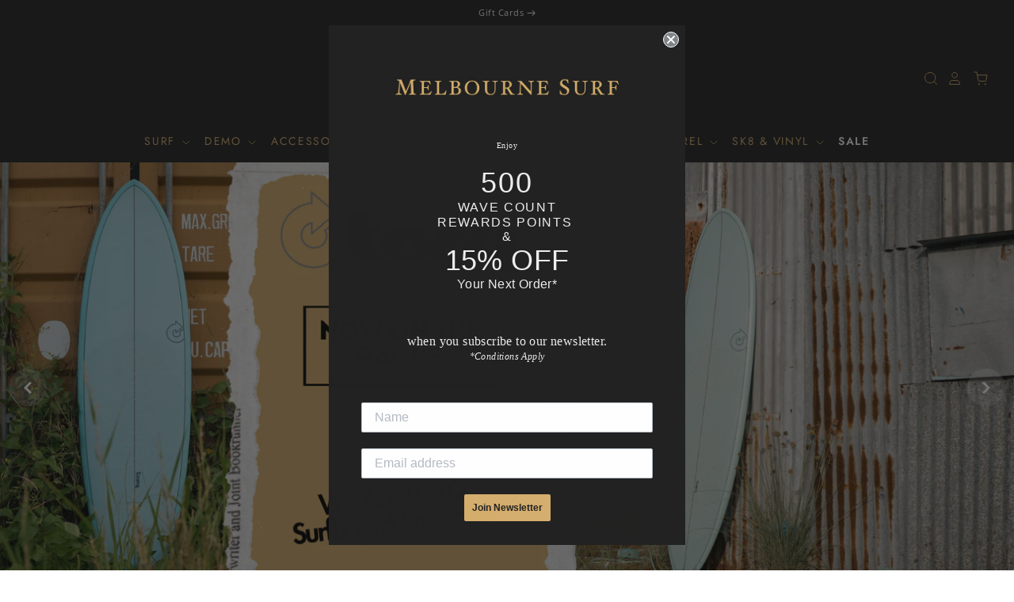

--- FILE ---
content_type: text/html; charset=utf-8
request_url: https://melbournesurfboardshop.com.au/
body_size: 82596
content:
<!doctype html>
<html class="no-js no-touch">
<head>
  <!-- "snippets/booster-seo.liquid" was not rendered, the associated app was uninstalled -->
  <meta charset="utf-8">
  <meta http-equiv="X-UA-Compatible" content="IE=edge,chrome=1">
  <meta name="google-site-verification" content="Z_MEi9o2D3SZOoNA76W2PycoXMqlDj5LbIrRa-LGOEo" />

  <!-- Meta Title -->

  <title>Melbourne Surfboard Shop</title>
  <meta property="og:title" content="Melbourne Surfboard Shop">
  <meta name="twitter:title" content="Melbourne Surfboard Shop">


<!-- Meta Description -->

  <meta name="description" content="">
  <meta property="og:description" content="">
  <meta name="twitter:description" content="">


<!-- Meta Image -->

  <meta property="og:image" content="">
  <meta name="twitter:image" content="">


<!-- Meta URL -->
<meta property="og:url" content="https://melbournesurfboardshop.com.au/products/">
<meta name="twitter:url" content="https://melbournesurfboardshop.com.au/products/">
<meta property="og:type" content="product">
<meta name="twitter:card" content="summary_large_image">

<!-- Structured Data: Product and Offers -->
<script type="application/ld+json">
{
  "@context": "https://schema.org/",
  "@type": "Product",
  "name": null,
  "image": null,
  "description": "",
  "sku": null,
  "mpn": null,
  "brand": {
    "@type": "Brand",
    "name": null
  },
  "offers": [
    
  ]
}
</script>
  
  

  

  
    <link rel="shortcut icon" href="//melbournesurfboardshop.com.au/cdn/shop/files/Melbourne_Surf_-_Favicon_32x32.png?v=1614303633" type="image/png" />
  

  
    <link rel="canonical" href="https://melbournesurfboardshop.com.au/" />
  

  <meta name="viewport" content="width=device-width" />

  <script>
  const boostSDAssetFileURL = "\/\/melbournesurfboardshop.com.au\/cdn\/shop\/t\/19\/assets\/boost_sd_assets_file_url.gif?v=55760";
  window.boostSDAssetFileURL = boostSDAssetFileURL;

  if (window.boostSDAppConfig) {
    window.boostSDAppConfig.generalSettings.custom_js_asset_url = "//melbournesurfboardshop.com.au/cdn/shop/t/19/assets/boost-sd-custom.js?v=160962118398746674481724806159";
    window.boostSDAppConfig.generalSettings.custom_css_asset_url = "//melbournesurfboardshop.com.au/cdn/shop/t/19/assets/boost-sd-custom.css?v=72809539502277619291724806159";
  }

  
</script>

    <script>window.performance && window.performance.mark && window.performance.mark('shopify.content_for_header.start');</script><meta name="facebook-domain-verification" content="f047brvvesxbq768x5mess7434n95e">
<meta name="google-site-verification" content="Z_MEi9o2D3SZOoNA76W2PycoXMqlDj5LbIrRa-LGOEo">
<meta id="shopify-digital-wallet" name="shopify-digital-wallet" content="/31840632891/digital_wallets/dialog">
<meta name="shopify-checkout-api-token" content="e63c78f7e57343af3c541cf236bf5d2b">
<meta id="in-context-paypal-metadata" data-shop-id="31840632891" data-venmo-supported="false" data-environment="production" data-locale="en_US" data-paypal-v4="true" data-currency="AUD">
<script async="async" src="/checkouts/internal/preloads.js?locale=en-AU"></script>
<link rel="preconnect" href="https://shop.app" crossorigin="anonymous">
<script async="async" src="https://shop.app/checkouts/internal/preloads.js?locale=en-AU&shop_id=31840632891" crossorigin="anonymous"></script>
<script id="apple-pay-shop-capabilities" type="application/json">{"shopId":31840632891,"countryCode":"AU","currencyCode":"AUD","merchantCapabilities":["supports3DS"],"merchantId":"gid:\/\/shopify\/Shop\/31840632891","merchantName":"Melbourne Surfboard Shop","requiredBillingContactFields":["postalAddress","email","phone"],"requiredShippingContactFields":["postalAddress","email","phone"],"shippingType":"shipping","supportedNetworks":["visa","masterCard","amex","jcb"],"total":{"type":"pending","label":"Melbourne Surfboard Shop","amount":"1.00"},"shopifyPaymentsEnabled":true,"supportsSubscriptions":true}</script>
<script id="shopify-features" type="application/json">{"accessToken":"e63c78f7e57343af3c541cf236bf5d2b","betas":["rich-media-storefront-analytics"],"domain":"melbournesurfboardshop.com.au","predictiveSearch":true,"shopId":31840632891,"locale":"en"}</script>
<script>var Shopify = Shopify || {};
Shopify.shop = "melbourne-surf.myshopify.com";
Shopify.locale = "en";
Shopify.currency = {"active":"AUD","rate":"1.0"};
Shopify.country = "AU";
Shopify.theme = {"name":"Pacific 28-08-24 - Order In For Me (Chris)","id":127749423163,"schema_name":"Pacific","schema_version":"4.4.0","theme_store_id":705,"role":"main"};
Shopify.theme.handle = "null";
Shopify.theme.style = {"id":null,"handle":null};
Shopify.cdnHost = "melbournesurfboardshop.com.au/cdn";
Shopify.routes = Shopify.routes || {};
Shopify.routes.root = "/";</script>
<script type="module">!function(o){(o.Shopify=o.Shopify||{}).modules=!0}(window);</script>
<script>!function(o){function n(){var o=[];function n(){o.push(Array.prototype.slice.apply(arguments))}return n.q=o,n}var t=o.Shopify=o.Shopify||{};t.loadFeatures=n(),t.autoloadFeatures=n()}(window);</script>
<script>
  window.ShopifyPay = window.ShopifyPay || {};
  window.ShopifyPay.apiHost = "shop.app\/pay";
  window.ShopifyPay.redirectState = null;
</script>
<script id="shop-js-analytics" type="application/json">{"pageType":"index"}</script>
<script defer="defer" async type="module" src="//melbournesurfboardshop.com.au/cdn/shopifycloud/shop-js/modules/v2/client.init-shop-cart-sync_BT-GjEfc.en.esm.js"></script>
<script defer="defer" async type="module" src="//melbournesurfboardshop.com.au/cdn/shopifycloud/shop-js/modules/v2/chunk.common_D58fp_Oc.esm.js"></script>
<script defer="defer" async type="module" src="//melbournesurfboardshop.com.au/cdn/shopifycloud/shop-js/modules/v2/chunk.modal_xMitdFEc.esm.js"></script>
<script type="module">
  await import("//melbournesurfboardshop.com.au/cdn/shopifycloud/shop-js/modules/v2/client.init-shop-cart-sync_BT-GjEfc.en.esm.js");
await import("//melbournesurfboardshop.com.au/cdn/shopifycloud/shop-js/modules/v2/chunk.common_D58fp_Oc.esm.js");
await import("//melbournesurfboardshop.com.au/cdn/shopifycloud/shop-js/modules/v2/chunk.modal_xMitdFEc.esm.js");

  window.Shopify.SignInWithShop?.initShopCartSync?.({"fedCMEnabled":true,"windoidEnabled":true});

</script>
<script>
  window.Shopify = window.Shopify || {};
  if (!window.Shopify.featureAssets) window.Shopify.featureAssets = {};
  window.Shopify.featureAssets['shop-js'] = {"shop-cart-sync":["modules/v2/client.shop-cart-sync_DZOKe7Ll.en.esm.js","modules/v2/chunk.common_D58fp_Oc.esm.js","modules/v2/chunk.modal_xMitdFEc.esm.js"],"init-fed-cm":["modules/v2/client.init-fed-cm_B6oLuCjv.en.esm.js","modules/v2/chunk.common_D58fp_Oc.esm.js","modules/v2/chunk.modal_xMitdFEc.esm.js"],"shop-cash-offers":["modules/v2/client.shop-cash-offers_D2sdYoxE.en.esm.js","modules/v2/chunk.common_D58fp_Oc.esm.js","modules/v2/chunk.modal_xMitdFEc.esm.js"],"shop-login-button":["modules/v2/client.shop-login-button_QeVjl5Y3.en.esm.js","modules/v2/chunk.common_D58fp_Oc.esm.js","modules/v2/chunk.modal_xMitdFEc.esm.js"],"pay-button":["modules/v2/client.pay-button_DXTOsIq6.en.esm.js","modules/v2/chunk.common_D58fp_Oc.esm.js","modules/v2/chunk.modal_xMitdFEc.esm.js"],"shop-button":["modules/v2/client.shop-button_DQZHx9pm.en.esm.js","modules/v2/chunk.common_D58fp_Oc.esm.js","modules/v2/chunk.modal_xMitdFEc.esm.js"],"avatar":["modules/v2/client.avatar_BTnouDA3.en.esm.js"],"init-windoid":["modules/v2/client.init-windoid_CR1B-cfM.en.esm.js","modules/v2/chunk.common_D58fp_Oc.esm.js","modules/v2/chunk.modal_xMitdFEc.esm.js"],"init-shop-for-new-customer-accounts":["modules/v2/client.init-shop-for-new-customer-accounts_C_vY_xzh.en.esm.js","modules/v2/client.shop-login-button_QeVjl5Y3.en.esm.js","modules/v2/chunk.common_D58fp_Oc.esm.js","modules/v2/chunk.modal_xMitdFEc.esm.js"],"init-shop-email-lookup-coordinator":["modules/v2/client.init-shop-email-lookup-coordinator_BI7n9ZSv.en.esm.js","modules/v2/chunk.common_D58fp_Oc.esm.js","modules/v2/chunk.modal_xMitdFEc.esm.js"],"init-shop-cart-sync":["modules/v2/client.init-shop-cart-sync_BT-GjEfc.en.esm.js","modules/v2/chunk.common_D58fp_Oc.esm.js","modules/v2/chunk.modal_xMitdFEc.esm.js"],"shop-toast-manager":["modules/v2/client.shop-toast-manager_DiYdP3xc.en.esm.js","modules/v2/chunk.common_D58fp_Oc.esm.js","modules/v2/chunk.modal_xMitdFEc.esm.js"],"init-customer-accounts":["modules/v2/client.init-customer-accounts_D9ZNqS-Q.en.esm.js","modules/v2/client.shop-login-button_QeVjl5Y3.en.esm.js","modules/v2/chunk.common_D58fp_Oc.esm.js","modules/v2/chunk.modal_xMitdFEc.esm.js"],"init-customer-accounts-sign-up":["modules/v2/client.init-customer-accounts-sign-up_iGw4briv.en.esm.js","modules/v2/client.shop-login-button_QeVjl5Y3.en.esm.js","modules/v2/chunk.common_D58fp_Oc.esm.js","modules/v2/chunk.modal_xMitdFEc.esm.js"],"shop-follow-button":["modules/v2/client.shop-follow-button_CqMgW2wH.en.esm.js","modules/v2/chunk.common_D58fp_Oc.esm.js","modules/v2/chunk.modal_xMitdFEc.esm.js"],"checkout-modal":["modules/v2/client.checkout-modal_xHeaAweL.en.esm.js","modules/v2/chunk.common_D58fp_Oc.esm.js","modules/v2/chunk.modal_xMitdFEc.esm.js"],"shop-login":["modules/v2/client.shop-login_D91U-Q7h.en.esm.js","modules/v2/chunk.common_D58fp_Oc.esm.js","modules/v2/chunk.modal_xMitdFEc.esm.js"],"lead-capture":["modules/v2/client.lead-capture_BJmE1dJe.en.esm.js","modules/v2/chunk.common_D58fp_Oc.esm.js","modules/v2/chunk.modal_xMitdFEc.esm.js"],"payment-terms":["modules/v2/client.payment-terms_Ci9AEqFq.en.esm.js","modules/v2/chunk.common_D58fp_Oc.esm.js","modules/v2/chunk.modal_xMitdFEc.esm.js"]};
</script>
<script>(function() {
  var isLoaded = false;
  function asyncLoad() {
    if (isLoaded) return;
    isLoaded = true;
    var urls = ["https:\/\/www.pxucdn.com\/apps\/uso.js?shop=melbourne-surf.myshopify.com","\/\/cdn.shopify.com\/proxy\/2d56945999d1cdd3e703be1998a71e6ab18cfc09fab2932aae89a704ef55afb9\/melbourne-surf.bookthatapp.com\/javascripts\/bta-installed.js?shop=melbourne-surf.myshopify.com\u0026sp-cache-control=cHVibGljLCBtYXgtYWdlPTkwMA","\/\/cdn.shopify.com\/proxy\/3fbf19115b634f02ca93e5f0f684170fae263fc9caeb20d18aa8aaac61a53a96\/melbourne-surf.bookthatapp.com\/sdk\/v1\/js\/bta-order-status-bootstrap.min.js?shop=melbourne-surf.myshopify.com\u0026sp-cache-control=cHVibGljLCBtYXgtYWdlPTkwMA"];
    for (var i = 0; i < urls.length; i++) {
      var s = document.createElement('script');
      s.type = 'text/javascript';
      s.async = true;
      s.src = urls[i];
      var x = document.getElementsByTagName('script')[0];
      x.parentNode.insertBefore(s, x);
    }
  };
  if(window.attachEvent) {
    window.attachEvent('onload', asyncLoad);
  } else {
    window.addEventListener('load', asyncLoad, false);
  }
})();</script>
<script id="__st">var __st={"a":31840632891,"offset":39600,"reqid":"dd6acd47-8137-49b5-82c8-87dd7f1d9ae1-1769044733","pageurl":"melbournesurfboardshop.com.au\/","u":"f85692b2e7c1","p":"home"};</script>
<script>window.ShopifyPaypalV4VisibilityTracking = true;</script>
<script id="captcha-bootstrap">!function(){'use strict';const t='contact',e='account',n='new_comment',o=[[t,t],['blogs',n],['comments',n],[t,'customer']],c=[[e,'customer_login'],[e,'guest_login'],[e,'recover_customer_password'],[e,'create_customer']],r=t=>t.map((([t,e])=>`form[action*='/${t}']:not([data-nocaptcha='true']) input[name='form_type'][value='${e}']`)).join(','),a=t=>()=>t?[...document.querySelectorAll(t)].map((t=>t.form)):[];function s(){const t=[...o],e=r(t);return a(e)}const i='password',u='form_key',d=['recaptcha-v3-token','g-recaptcha-response','h-captcha-response',i],f=()=>{try{return window.sessionStorage}catch{return}},m='__shopify_v',_=t=>t.elements[u];function p(t,e,n=!1){try{const o=window.sessionStorage,c=JSON.parse(o.getItem(e)),{data:r}=function(t){const{data:e,action:n}=t;return t[m]||n?{data:e,action:n}:{data:t,action:n}}(c);for(const[e,n]of Object.entries(r))t.elements[e]&&(t.elements[e].value=n);n&&o.removeItem(e)}catch(o){console.error('form repopulation failed',{error:o})}}const l='form_type',E='cptcha';function T(t){t.dataset[E]=!0}const w=window,h=w.document,L='Shopify',v='ce_forms',y='captcha';let A=!1;((t,e)=>{const n=(g='f06e6c50-85a8-45c8-87d0-21a2b65856fe',I='https://cdn.shopify.com/shopifycloud/storefront-forms-hcaptcha/ce_storefront_forms_captcha_hcaptcha.v1.5.2.iife.js',D={infoText:'Protected by hCaptcha',privacyText:'Privacy',termsText:'Terms'},(t,e,n)=>{const o=w[L][v],c=o.bindForm;if(c)return c(t,g,e,D).then(n);var r;o.q.push([[t,g,e,D],n]),r=I,A||(h.body.append(Object.assign(h.createElement('script'),{id:'captcha-provider',async:!0,src:r})),A=!0)});var g,I,D;w[L]=w[L]||{},w[L][v]=w[L][v]||{},w[L][v].q=[],w[L][y]=w[L][y]||{},w[L][y].protect=function(t,e){n(t,void 0,e),T(t)},Object.freeze(w[L][y]),function(t,e,n,w,h,L){const[v,y,A,g]=function(t,e,n){const i=e?o:[],u=t?c:[],d=[...i,...u],f=r(d),m=r(i),_=r(d.filter((([t,e])=>n.includes(e))));return[a(f),a(m),a(_),s()]}(w,h,L),I=t=>{const e=t.target;return e instanceof HTMLFormElement?e:e&&e.form},D=t=>v().includes(t);t.addEventListener('submit',(t=>{const e=I(t);if(!e)return;const n=D(e)&&!e.dataset.hcaptchaBound&&!e.dataset.recaptchaBound,o=_(e),c=g().includes(e)&&(!o||!o.value);(n||c)&&t.preventDefault(),c&&!n&&(function(t){try{if(!f())return;!function(t){const e=f();if(!e)return;const n=_(t);if(!n)return;const o=n.value;o&&e.removeItem(o)}(t);const e=Array.from(Array(32),(()=>Math.random().toString(36)[2])).join('');!function(t,e){_(t)||t.append(Object.assign(document.createElement('input'),{type:'hidden',name:u})),t.elements[u].value=e}(t,e),function(t,e){const n=f();if(!n)return;const o=[...t.querySelectorAll(`input[type='${i}']`)].map((({name:t})=>t)),c=[...d,...o],r={};for(const[a,s]of new FormData(t).entries())c.includes(a)||(r[a]=s);n.setItem(e,JSON.stringify({[m]:1,action:t.action,data:r}))}(t,e)}catch(e){console.error('failed to persist form',e)}}(e),e.submit())}));const S=(t,e)=>{t&&!t.dataset[E]&&(n(t,e.some((e=>e===t))),T(t))};for(const o of['focusin','change'])t.addEventListener(o,(t=>{const e=I(t);D(e)&&S(e,y())}));const B=e.get('form_key'),M=e.get(l),P=B&&M;t.addEventListener('DOMContentLoaded',(()=>{const t=y();if(P)for(const e of t)e.elements[l].value===M&&p(e,B);[...new Set([...A(),...v().filter((t=>'true'===t.dataset.shopifyCaptcha))])].forEach((e=>S(e,t)))}))}(h,new URLSearchParams(w.location.search),n,t,e,['guest_login'])})(!0,!0)}();</script>
<script integrity="sha256-4kQ18oKyAcykRKYeNunJcIwy7WH5gtpwJnB7kiuLZ1E=" data-source-attribution="shopify.loadfeatures" defer="defer" src="//melbournesurfboardshop.com.au/cdn/shopifycloud/storefront/assets/storefront/load_feature-a0a9edcb.js" crossorigin="anonymous"></script>
<script crossorigin="anonymous" defer="defer" src="//melbournesurfboardshop.com.au/cdn/shopifycloud/storefront/assets/shopify_pay/storefront-65b4c6d7.js?v=20250812"></script>
<script data-source-attribution="shopify.dynamic_checkout.dynamic.init">var Shopify=Shopify||{};Shopify.PaymentButton=Shopify.PaymentButton||{isStorefrontPortableWallets:!0,init:function(){window.Shopify.PaymentButton.init=function(){};var t=document.createElement("script");t.src="https://melbournesurfboardshop.com.au/cdn/shopifycloud/portable-wallets/latest/portable-wallets.en.js",t.type="module",document.head.appendChild(t)}};
</script>
<script data-source-attribution="shopify.dynamic_checkout.buyer_consent">
  function portableWalletsHideBuyerConsent(e){var t=document.getElementById("shopify-buyer-consent"),n=document.getElementById("shopify-subscription-policy-button");t&&n&&(t.classList.add("hidden"),t.setAttribute("aria-hidden","true"),n.removeEventListener("click",e))}function portableWalletsShowBuyerConsent(e){var t=document.getElementById("shopify-buyer-consent"),n=document.getElementById("shopify-subscription-policy-button");t&&n&&(t.classList.remove("hidden"),t.removeAttribute("aria-hidden"),n.addEventListener("click",e))}window.Shopify?.PaymentButton&&(window.Shopify.PaymentButton.hideBuyerConsent=portableWalletsHideBuyerConsent,window.Shopify.PaymentButton.showBuyerConsent=portableWalletsShowBuyerConsent);
</script>
<script data-source-attribution="shopify.dynamic_checkout.cart.bootstrap">document.addEventListener("DOMContentLoaded",(function(){function t(){return document.querySelector("shopify-accelerated-checkout-cart, shopify-accelerated-checkout")}if(t())Shopify.PaymentButton.init();else{new MutationObserver((function(e,n){t()&&(Shopify.PaymentButton.init(),n.disconnect())})).observe(document.body,{childList:!0,subtree:!0})}}));
</script>
<link id="shopify-accelerated-checkout-styles" rel="stylesheet" media="screen" href="https://melbournesurfboardshop.com.au/cdn/shopifycloud/portable-wallets/latest/accelerated-checkout-backwards-compat.css" crossorigin="anonymous">
<style id="shopify-accelerated-checkout-cart">
        #shopify-buyer-consent {
  margin-top: 1em;
  display: inline-block;
  width: 100%;
}

#shopify-buyer-consent.hidden {
  display: none;
}

#shopify-subscription-policy-button {
  background: none;
  border: none;
  padding: 0;
  text-decoration: underline;
  font-size: inherit;
  cursor: pointer;
}

#shopify-subscription-policy-button::before {
  box-shadow: none;
}

      </style>

<script>window.performance && window.performance.mark && window.performance.mark('shopify.content_for_header.end');</script>

  
  















<meta property="og:site_name" content="Melbourne Surfboard Shop">
<meta property="og:url" content="https://melbournesurfboardshop.com.au/">
<meta property="og:title" content="Melbourne Surfboard Shop">
<meta property="og:type" content="website">
<meta property="og:description" content="Melbourne&#39;s No.1 Surf Shop. The biggest range of surfboards, wetsuits and accessories in Melbourne. Surf hardware specialist. Surfboard repair specialist. Second hand surfboard dealer. All stock available NOW. Delivery Australia Wide">




















<meta name="twitter:title" content="Melbourne Surfboard Shop">
<meta name="twitter:description" content="Melbourne&#39;s No.1 Surf Shop. The biggest range of surfboards, wetsuits and accessories in Melbourne. Surf hardware specialist. Surfboard repair specialist. Second hand surfboard dealer. All stock available NOW. Delivery Australia Wide">





  <!-- Theme CSS -->
  <link href="//melbournesurfboardshop.com.au/cdn/shop/t/19/assets/theme.scss.css?v=146306344080839517671762399035" rel="stylesheet" type="text/css" media="all" />

  <!-- Theme object -->
  <script>

  window.Shop = {};

  Shop.version = "4.4.0";

  Shop.cartQuantityError = {
    title: "Not available",
    message: "You can only have ** quantity ** ** title ** in your cart.",
    button: "Okay",
  };

  Shop.moneyFormat = "${{amount}}";

  

  

  

  window.Theme = {
    routes: {
      "root_url": "/",
      "account_url": "/account",
      "account_login_url": "https://melbournesurfboardshop.com.au/customer_authentication/redirect?locale=en&region_country=AU",
      "account_logout_url": "/account/logout",
      "account_register_url": "https://shopify.com/31840632891/account?locale=en",
      "account_addresses_url": "/account/addresses",
      "collections_url": "/collections",
      "all_products_collection_url": "/collections/all",
      "search_url": "/search",
      "cart_url": "/cart",
      "cart_add_url": "/cart/add",
      "cart_change_url": "/cart/change",
      "cart_clear_url": "/cart/clear",
      "product_recommendations_url": "/recommendations/products"
    }
  };
</script>



<!--begin-bc-sf-filter-css-->
  
<!--end-bc-sf-filter-css-->

  <!-- Hotjar Tracking Code for MSS -->
  <script>
      (function(h,o,t,j,a,r){
          h.hj=h.hj||function(){(h.hj.q=h.hj.q||[]).push(arguments)};
          h._hjSettings={hjid:3880872,hjsv:6};
          a=o.getElementsByTagName('head')[0];
          r=o.createElement('script');r.async=1;
          r.src=t+h._hjSettings.hjid+j+h._hjSettings.hjsv;
          a.appendChild(r);
      })(window,document,'https://static.hotjar.com/c/hotjar-','.js?sv=');
  </script>
  
  <meta name="ahrefs-site-verification" content="68de4b694416655411fc8761b9d5ec967e19042438a21589340ac600857e6bbc">
<!-- BEGIN app block: shopify://apps/klaviyo-email-marketing-sms/blocks/klaviyo-onsite-embed/2632fe16-c075-4321-a88b-50b567f42507 -->












  <script async src="https://static.klaviyo.com/onsite/js/VCJgWh/klaviyo.js?company_id=VCJgWh"></script>
  <script>!function(){if(!window.klaviyo){window._klOnsite=window._klOnsite||[];try{window.klaviyo=new Proxy({},{get:function(n,i){return"push"===i?function(){var n;(n=window._klOnsite).push.apply(n,arguments)}:function(){for(var n=arguments.length,o=new Array(n),w=0;w<n;w++)o[w]=arguments[w];var t="function"==typeof o[o.length-1]?o.pop():void 0,e=new Promise((function(n){window._klOnsite.push([i].concat(o,[function(i){t&&t(i),n(i)}]))}));return e}}})}catch(n){window.klaviyo=window.klaviyo||[],window.klaviyo.push=function(){var n;(n=window._klOnsite).push.apply(n,arguments)}}}}();</script>

  




  <script>
    window.klaviyoReviewsProductDesignMode = false
  </script>







<!-- END app block --><!-- BEGIN app block: shopify://apps/bta-booking-app/blocks/widgets/447b4be3-b8e8-4347-959f-d9a05d4b2d5d -->
<script>var bondVariantIds = [], productConfig = {}, productMetafields;productMetafields = '';

        if (productMetafields !== '') {
            productConfig = JSON.parse('{"' +
                decodeURI(productMetafields).replace(/"/g, '\\"').replace(/&/g, '","').replace(/=/g, '":"')
                + '"}');
        }

    const parsedSettings = JSON.parse('{"dateFormat":"DD/MM/YYYY","domain":"melbournesurfboardshop.com.au","env":"production","path_prefix":"/apps/bookthatapp","should_load":true,"widget_enabled_list":["reservation","rental"],"widget_on_every_page":true,"widgets_mode":{}}' || '{}')

    window.BtaConfig = {
        account: 'melbourne-surf',
        bondVariantIds: bondVariantIds,
        cart: `{"note":null,"attributes":{},"original_total_price":0,"total_price":0,"total_discount":0,"total_weight":0.0,"item_count":0,"items":[],"requires_shipping":false,"currency":"AUD","items_subtotal_price":0,"cart_level_discount_applications":[],"checkout_charge_amount":0}`,
        customer: '',settings: parsedSettings,
        version: '1.6'
    }

    const pathPrefix = parsedSettings.path_prefix || '/apps/bookthatapp';
    const widgetScriptUrl = `https://melbournesurfboardshop.com.au${pathPrefix}/sdk/v1/js/bta-widgets-bootstrap.min.js`;

    const widgetScript = document.createElement('script');

    widgetScript.src = widgetScriptUrl;
    widgetScript.defer = true;
    // render the script tag in the head
    document.head.appendChild(widgetScript);
</script>


<!-- END app block --><script src="https://cdn.shopify.com/extensions/019bdd7a-c110-7969-8f1c-937dfc03ea8a/smile-io-272/assets/smile-loader.js" type="text/javascript" defer="defer"></script>
<link href="https://monorail-edge.shopifysvc.com" rel="dns-prefetch">
<script>(function(){if ("sendBeacon" in navigator && "performance" in window) {try {var session_token_from_headers = performance.getEntriesByType('navigation')[0].serverTiming.find(x => x.name == '_s').description;} catch {var session_token_from_headers = undefined;}var session_cookie_matches = document.cookie.match(/_shopify_s=([^;]*)/);var session_token_from_cookie = session_cookie_matches && session_cookie_matches.length === 2 ? session_cookie_matches[1] : "";var session_token = session_token_from_headers || session_token_from_cookie || "";function handle_abandonment_event(e) {var entries = performance.getEntries().filter(function(entry) {return /monorail-edge.shopifysvc.com/.test(entry.name);});if (!window.abandonment_tracked && entries.length === 0) {window.abandonment_tracked = true;var currentMs = Date.now();var navigation_start = performance.timing.navigationStart;var payload = {shop_id: 31840632891,url: window.location.href,navigation_start,duration: currentMs - navigation_start,session_token,page_type: "index"};window.navigator.sendBeacon("https://monorail-edge.shopifysvc.com/v1/produce", JSON.stringify({schema_id: "online_store_buyer_site_abandonment/1.1",payload: payload,metadata: {event_created_at_ms: currentMs,event_sent_at_ms: currentMs}}));}}window.addEventListener('pagehide', handle_abandonment_event);}}());</script>
<script id="web-pixels-manager-setup">(function e(e,d,r,n,o){if(void 0===o&&(o={}),!Boolean(null===(a=null===(i=window.Shopify)||void 0===i?void 0:i.analytics)||void 0===a?void 0:a.replayQueue)){var i,a;window.Shopify=window.Shopify||{};var t=window.Shopify;t.analytics=t.analytics||{};var s=t.analytics;s.replayQueue=[],s.publish=function(e,d,r){return s.replayQueue.push([e,d,r]),!0};try{self.performance.mark("wpm:start")}catch(e){}var l=function(){var e={modern:/Edge?\/(1{2}[4-9]|1[2-9]\d|[2-9]\d{2}|\d{4,})\.\d+(\.\d+|)|Firefox\/(1{2}[4-9]|1[2-9]\d|[2-9]\d{2}|\d{4,})\.\d+(\.\d+|)|Chrom(ium|e)\/(9{2}|\d{3,})\.\d+(\.\d+|)|(Maci|X1{2}).+ Version\/(15\.\d+|(1[6-9]|[2-9]\d|\d{3,})\.\d+)([,.]\d+|)( \(\w+\)|)( Mobile\/\w+|) Safari\/|Chrome.+OPR\/(9{2}|\d{3,})\.\d+\.\d+|(CPU[ +]OS|iPhone[ +]OS|CPU[ +]iPhone|CPU IPhone OS|CPU iPad OS)[ +]+(15[._]\d+|(1[6-9]|[2-9]\d|\d{3,})[._]\d+)([._]\d+|)|Android:?[ /-](13[3-9]|1[4-9]\d|[2-9]\d{2}|\d{4,})(\.\d+|)(\.\d+|)|Android.+Firefox\/(13[5-9]|1[4-9]\d|[2-9]\d{2}|\d{4,})\.\d+(\.\d+|)|Android.+Chrom(ium|e)\/(13[3-9]|1[4-9]\d|[2-9]\d{2}|\d{4,})\.\d+(\.\d+|)|SamsungBrowser\/([2-9]\d|\d{3,})\.\d+/,legacy:/Edge?\/(1[6-9]|[2-9]\d|\d{3,})\.\d+(\.\d+|)|Firefox\/(5[4-9]|[6-9]\d|\d{3,})\.\d+(\.\d+|)|Chrom(ium|e)\/(5[1-9]|[6-9]\d|\d{3,})\.\d+(\.\d+|)([\d.]+$|.*Safari\/(?![\d.]+ Edge\/[\d.]+$))|(Maci|X1{2}).+ Version\/(10\.\d+|(1[1-9]|[2-9]\d|\d{3,})\.\d+)([,.]\d+|)( \(\w+\)|)( Mobile\/\w+|) Safari\/|Chrome.+OPR\/(3[89]|[4-9]\d|\d{3,})\.\d+\.\d+|(CPU[ +]OS|iPhone[ +]OS|CPU[ +]iPhone|CPU IPhone OS|CPU iPad OS)[ +]+(10[._]\d+|(1[1-9]|[2-9]\d|\d{3,})[._]\d+)([._]\d+|)|Android:?[ /-](13[3-9]|1[4-9]\d|[2-9]\d{2}|\d{4,})(\.\d+|)(\.\d+|)|Mobile Safari.+OPR\/([89]\d|\d{3,})\.\d+\.\d+|Android.+Firefox\/(13[5-9]|1[4-9]\d|[2-9]\d{2}|\d{4,})\.\d+(\.\d+|)|Android.+Chrom(ium|e)\/(13[3-9]|1[4-9]\d|[2-9]\d{2}|\d{4,})\.\d+(\.\d+|)|Android.+(UC? ?Browser|UCWEB|U3)[ /]?(15\.([5-9]|\d{2,})|(1[6-9]|[2-9]\d|\d{3,})\.\d+)\.\d+|SamsungBrowser\/(5\.\d+|([6-9]|\d{2,})\.\d+)|Android.+MQ{2}Browser\/(14(\.(9|\d{2,})|)|(1[5-9]|[2-9]\d|\d{3,})(\.\d+|))(\.\d+|)|K[Aa][Ii]OS\/(3\.\d+|([4-9]|\d{2,})\.\d+)(\.\d+|)/},d=e.modern,r=e.legacy,n=navigator.userAgent;return n.match(d)?"modern":n.match(r)?"legacy":"unknown"}(),u="modern"===l?"modern":"legacy",c=(null!=n?n:{modern:"",legacy:""})[u],f=function(e){return[e.baseUrl,"/wpm","/b",e.hashVersion,"modern"===e.buildTarget?"m":"l",".js"].join("")}({baseUrl:d,hashVersion:r,buildTarget:u}),m=function(e){var d=e.version,r=e.bundleTarget,n=e.surface,o=e.pageUrl,i=e.monorailEndpoint;return{emit:function(e){var a=e.status,t=e.errorMsg,s=(new Date).getTime(),l=JSON.stringify({metadata:{event_sent_at_ms:s},events:[{schema_id:"web_pixels_manager_load/3.1",payload:{version:d,bundle_target:r,page_url:o,status:a,surface:n,error_msg:t},metadata:{event_created_at_ms:s}}]});if(!i)return console&&console.warn&&console.warn("[Web Pixels Manager] No Monorail endpoint provided, skipping logging."),!1;try{return self.navigator.sendBeacon.bind(self.navigator)(i,l)}catch(e){}var u=new XMLHttpRequest;try{return u.open("POST",i,!0),u.setRequestHeader("Content-Type","text/plain"),u.send(l),!0}catch(e){return console&&console.warn&&console.warn("[Web Pixels Manager] Got an unhandled error while logging to Monorail."),!1}}}}({version:r,bundleTarget:l,surface:e.surface,pageUrl:self.location.href,monorailEndpoint:e.monorailEndpoint});try{o.browserTarget=l,function(e){var d=e.src,r=e.async,n=void 0===r||r,o=e.onload,i=e.onerror,a=e.sri,t=e.scriptDataAttributes,s=void 0===t?{}:t,l=document.createElement("script"),u=document.querySelector("head"),c=document.querySelector("body");if(l.async=n,l.src=d,a&&(l.integrity=a,l.crossOrigin="anonymous"),s)for(var f in s)if(Object.prototype.hasOwnProperty.call(s,f))try{l.dataset[f]=s[f]}catch(e){}if(o&&l.addEventListener("load",o),i&&l.addEventListener("error",i),u)u.appendChild(l);else{if(!c)throw new Error("Did not find a head or body element to append the script");c.appendChild(l)}}({src:f,async:!0,onload:function(){if(!function(){var e,d;return Boolean(null===(d=null===(e=window.Shopify)||void 0===e?void 0:e.analytics)||void 0===d?void 0:d.initialized)}()){var d=window.webPixelsManager.init(e)||void 0;if(d){var r=window.Shopify.analytics;r.replayQueue.forEach((function(e){var r=e[0],n=e[1],o=e[2];d.publishCustomEvent(r,n,o)})),r.replayQueue=[],r.publish=d.publishCustomEvent,r.visitor=d.visitor,r.initialized=!0}}},onerror:function(){return m.emit({status:"failed",errorMsg:"".concat(f," has failed to load")})},sri:function(e){var d=/^sha384-[A-Za-z0-9+/=]+$/;return"string"==typeof e&&d.test(e)}(c)?c:"",scriptDataAttributes:o}),m.emit({status:"loading"})}catch(e){m.emit({status:"failed",errorMsg:(null==e?void 0:e.message)||"Unknown error"})}}})({shopId: 31840632891,storefrontBaseUrl: "https://melbournesurfboardshop.com.au",extensionsBaseUrl: "https://extensions.shopifycdn.com/cdn/shopifycloud/web-pixels-manager",monorailEndpoint: "https://monorail-edge.shopifysvc.com/unstable/produce_batch",surface: "storefront-renderer",enabledBetaFlags: ["2dca8a86"],webPixelsConfigList: [{"id":"260866107","configuration":"{\"config\":\"{\\\"pixel_id\\\":\\\"G-Z8K5GCN5Z5\\\",\\\"target_country\\\":\\\"AU\\\",\\\"gtag_events\\\":[{\\\"type\\\":\\\"search\\\",\\\"action_label\\\":[\\\"G-Z8K5GCN5Z5\\\",\\\"AW-10872593320\\\/ebCgCMmp2asDEKi3usAo\\\"]},{\\\"type\\\":\\\"begin_checkout\\\",\\\"action_label\\\":[\\\"G-Z8K5GCN5Z5\\\",\\\"AW-10872593320\\\/4iiHCMap2asDEKi3usAo\\\"]},{\\\"type\\\":\\\"view_item\\\",\\\"action_label\\\":[\\\"G-Z8K5GCN5Z5\\\",\\\"AW-10872593320\\\/to1DCMCp2asDEKi3usAo\\\",\\\"MC-BLWM8K5GHT\\\"]},{\\\"type\\\":\\\"purchase\\\",\\\"action_label\\\":[\\\"G-Z8K5GCN5Z5\\\",\\\"AW-10872593320\\\/FLaDCL2p2asDEKi3usAo\\\",\\\"MC-BLWM8K5GHT\\\"]},{\\\"type\\\":\\\"page_view\\\",\\\"action_label\\\":[\\\"G-Z8K5GCN5Z5\\\",\\\"AW-10872593320\\\/-qUHCOin2asDEKi3usAo\\\",\\\"MC-BLWM8K5GHT\\\"]},{\\\"type\\\":\\\"add_payment_info\\\",\\\"action_label\\\":[\\\"G-Z8K5GCN5Z5\\\",\\\"AW-10872593320\\\/hJPsCOGs2asDEKi3usAo\\\"]},{\\\"type\\\":\\\"add_to_cart\\\",\\\"action_label\\\":[\\\"G-Z8K5GCN5Z5\\\",\\\"AW-10872593320\\\/qUhYCMOp2asDEKi3usAo\\\"]}],\\\"enable_monitoring_mode\\\":false}\"}","eventPayloadVersion":"v1","runtimeContext":"OPEN","scriptVersion":"b2a88bafab3e21179ed38636efcd8a93","type":"APP","apiClientId":1780363,"privacyPurposes":[],"dataSharingAdjustments":{"protectedCustomerApprovalScopes":["read_customer_address","read_customer_email","read_customer_name","read_customer_personal_data","read_customer_phone"]}},{"id":"75694139","configuration":"{\"pixel_id\":\"802839004866164\",\"pixel_type\":\"facebook_pixel\",\"metaapp_system_user_token\":\"-\"}","eventPayloadVersion":"v1","runtimeContext":"OPEN","scriptVersion":"ca16bc87fe92b6042fbaa3acc2fbdaa6","type":"APP","apiClientId":2329312,"privacyPurposes":["ANALYTICS","MARKETING","SALE_OF_DATA"],"dataSharingAdjustments":{"protectedCustomerApprovalScopes":["read_customer_address","read_customer_email","read_customer_name","read_customer_personal_data","read_customer_phone"]}},{"id":"shopify-app-pixel","configuration":"{}","eventPayloadVersion":"v1","runtimeContext":"STRICT","scriptVersion":"0450","apiClientId":"shopify-pixel","type":"APP","privacyPurposes":["ANALYTICS","MARKETING"]},{"id":"shopify-custom-pixel","eventPayloadVersion":"v1","runtimeContext":"LAX","scriptVersion":"0450","apiClientId":"shopify-pixel","type":"CUSTOM","privacyPurposes":["ANALYTICS","MARKETING"]}],isMerchantRequest: false,initData: {"shop":{"name":"Melbourne Surfboard Shop","paymentSettings":{"currencyCode":"AUD"},"myshopifyDomain":"melbourne-surf.myshopify.com","countryCode":"AU","storefrontUrl":"https:\/\/melbournesurfboardshop.com.au"},"customer":null,"cart":null,"checkout":null,"productVariants":[],"purchasingCompany":null},},"https://melbournesurfboardshop.com.au/cdn","fcfee988w5aeb613cpc8e4bc33m6693e112",{"modern":"","legacy":""},{"shopId":"31840632891","storefrontBaseUrl":"https:\/\/melbournesurfboardshop.com.au","extensionBaseUrl":"https:\/\/extensions.shopifycdn.com\/cdn\/shopifycloud\/web-pixels-manager","surface":"storefront-renderer","enabledBetaFlags":"[\"2dca8a86\"]","isMerchantRequest":"false","hashVersion":"fcfee988w5aeb613cpc8e4bc33m6693e112","publish":"custom","events":"[[\"page_viewed\",{}]]"});</script><script>
  window.ShopifyAnalytics = window.ShopifyAnalytics || {};
  window.ShopifyAnalytics.meta = window.ShopifyAnalytics.meta || {};
  window.ShopifyAnalytics.meta.currency = 'AUD';
  var meta = {"page":{"pageType":"home","requestId":"dd6acd47-8137-49b5-82c8-87dd7f1d9ae1-1769044733"}};
  for (var attr in meta) {
    window.ShopifyAnalytics.meta[attr] = meta[attr];
  }
</script>
<script class="analytics">
  (function () {
    var customDocumentWrite = function(content) {
      var jquery = null;

      if (window.jQuery) {
        jquery = window.jQuery;
      } else if (window.Checkout && window.Checkout.$) {
        jquery = window.Checkout.$;
      }

      if (jquery) {
        jquery('body').append(content);
      }
    };

    var hasLoggedConversion = function(token) {
      if (token) {
        return document.cookie.indexOf('loggedConversion=' + token) !== -1;
      }
      return false;
    }

    var setCookieIfConversion = function(token) {
      if (token) {
        var twoMonthsFromNow = new Date(Date.now());
        twoMonthsFromNow.setMonth(twoMonthsFromNow.getMonth() + 2);

        document.cookie = 'loggedConversion=' + token + '; expires=' + twoMonthsFromNow;
      }
    }

    var trekkie = window.ShopifyAnalytics.lib = window.trekkie = window.trekkie || [];
    if (trekkie.integrations) {
      return;
    }
    trekkie.methods = [
      'identify',
      'page',
      'ready',
      'track',
      'trackForm',
      'trackLink'
    ];
    trekkie.factory = function(method) {
      return function() {
        var args = Array.prototype.slice.call(arguments);
        args.unshift(method);
        trekkie.push(args);
        return trekkie;
      };
    };
    for (var i = 0; i < trekkie.methods.length; i++) {
      var key = trekkie.methods[i];
      trekkie[key] = trekkie.factory(key);
    }
    trekkie.load = function(config) {
      trekkie.config = config || {};
      trekkie.config.initialDocumentCookie = document.cookie;
      var first = document.getElementsByTagName('script')[0];
      var script = document.createElement('script');
      script.type = 'text/javascript';
      script.onerror = function(e) {
        var scriptFallback = document.createElement('script');
        scriptFallback.type = 'text/javascript';
        scriptFallback.onerror = function(error) {
                var Monorail = {
      produce: function produce(monorailDomain, schemaId, payload) {
        var currentMs = new Date().getTime();
        var event = {
          schema_id: schemaId,
          payload: payload,
          metadata: {
            event_created_at_ms: currentMs,
            event_sent_at_ms: currentMs
          }
        };
        return Monorail.sendRequest("https://" + monorailDomain + "/v1/produce", JSON.stringify(event));
      },
      sendRequest: function sendRequest(endpointUrl, payload) {
        // Try the sendBeacon API
        if (window && window.navigator && typeof window.navigator.sendBeacon === 'function' && typeof window.Blob === 'function' && !Monorail.isIos12()) {
          var blobData = new window.Blob([payload], {
            type: 'text/plain'
          });

          if (window.navigator.sendBeacon(endpointUrl, blobData)) {
            return true;
          } // sendBeacon was not successful

        } // XHR beacon

        var xhr = new XMLHttpRequest();

        try {
          xhr.open('POST', endpointUrl);
          xhr.setRequestHeader('Content-Type', 'text/plain');
          xhr.send(payload);
        } catch (e) {
          console.log(e);
        }

        return false;
      },
      isIos12: function isIos12() {
        return window.navigator.userAgent.lastIndexOf('iPhone; CPU iPhone OS 12_') !== -1 || window.navigator.userAgent.lastIndexOf('iPad; CPU OS 12_') !== -1;
      }
    };
    Monorail.produce('monorail-edge.shopifysvc.com',
      'trekkie_storefront_load_errors/1.1',
      {shop_id: 31840632891,
      theme_id: 127749423163,
      app_name: "storefront",
      context_url: window.location.href,
      source_url: "//melbournesurfboardshop.com.au/cdn/s/trekkie.storefront.9615f8e10e499e09ff0451d383e936edfcfbbf47.min.js"});

        };
        scriptFallback.async = true;
        scriptFallback.src = '//melbournesurfboardshop.com.au/cdn/s/trekkie.storefront.9615f8e10e499e09ff0451d383e936edfcfbbf47.min.js';
        first.parentNode.insertBefore(scriptFallback, first);
      };
      script.async = true;
      script.src = '//melbournesurfboardshop.com.au/cdn/s/trekkie.storefront.9615f8e10e499e09ff0451d383e936edfcfbbf47.min.js';
      first.parentNode.insertBefore(script, first);
    };
    trekkie.load(
      {"Trekkie":{"appName":"storefront","development":false,"defaultAttributes":{"shopId":31840632891,"isMerchantRequest":null,"themeId":127749423163,"themeCityHash":"9995886796821319694","contentLanguage":"en","currency":"AUD","eventMetadataId":"79bfccbd-9b14-438d-ad93-ec93542fd446"},"isServerSideCookieWritingEnabled":true,"monorailRegion":"shop_domain","enabledBetaFlags":["65f19447"]},"Session Attribution":{},"S2S":{"facebookCapiEnabled":true,"source":"trekkie-storefront-renderer","apiClientId":580111}}
    );

    var loaded = false;
    trekkie.ready(function() {
      if (loaded) return;
      loaded = true;

      window.ShopifyAnalytics.lib = window.trekkie;

      var originalDocumentWrite = document.write;
      document.write = customDocumentWrite;
      try { window.ShopifyAnalytics.merchantGoogleAnalytics.call(this); } catch(error) {};
      document.write = originalDocumentWrite;

      window.ShopifyAnalytics.lib.page(null,{"pageType":"home","requestId":"dd6acd47-8137-49b5-82c8-87dd7f1d9ae1-1769044733","shopifyEmitted":true});

      var match = window.location.pathname.match(/checkouts\/(.+)\/(thank_you|post_purchase)/)
      var token = match? match[1]: undefined;
      if (!hasLoggedConversion(token)) {
        setCookieIfConversion(token);
        
      }
    });


        var eventsListenerScript = document.createElement('script');
        eventsListenerScript.async = true;
        eventsListenerScript.src = "//melbournesurfboardshop.com.au/cdn/shopifycloud/storefront/assets/shop_events_listener-3da45d37.js";
        document.getElementsByTagName('head')[0].appendChild(eventsListenerScript);

})();</script>
  <script>
  if (!window.ga || (window.ga && typeof window.ga !== 'function')) {
    window.ga = function ga() {
      (window.ga.q = window.ga.q || []).push(arguments);
      if (window.Shopify && window.Shopify.analytics && typeof window.Shopify.analytics.publish === 'function') {
        window.Shopify.analytics.publish("ga_stub_called", {}, {sendTo: "google_osp_migration"});
      }
      console.error("Shopify's Google Analytics stub called with:", Array.from(arguments), "\nSee https://help.shopify.com/manual/promoting-marketing/pixels/pixel-migration#google for more information.");
    };
    if (window.Shopify && window.Shopify.analytics && typeof window.Shopify.analytics.publish === 'function') {
      window.Shopify.analytics.publish("ga_stub_initialized", {}, {sendTo: "google_osp_migration"});
    }
  }
</script>
<script
  defer
  src="https://melbournesurfboardshop.com.au/cdn/shopifycloud/perf-kit/shopify-perf-kit-3.0.4.min.js"
  data-application="storefront-renderer"
  data-shop-id="31840632891"
  data-render-region="gcp-us-central1"
  data-page-type="index"
  data-theme-instance-id="127749423163"
  data-theme-name="Pacific"
  data-theme-version="4.4.0"
  data-monorail-region="shop_domain"
  data-resource-timing-sampling-rate="10"
  data-shs="true"
  data-shs-beacon="true"
  data-shs-export-with-fetch="true"
  data-shs-logs-sample-rate="1"
  data-shs-beacon-endpoint="https://melbournesurfboardshop.com.au/api/collect"
></script>
</head>






<body class="
  
  sidebar-disabled
  template-index
">
  
  <script>
    window.Pacific = {};
    Pacific.settings = {"favicon":"\/\/melbournesurfboardshop.com.au\/cdn\/shop\/files\/Melbourne_Surf_-_Favicon.png?v=1614303633","icon_stroke_width":"thin","main-background-image":null,"color_background":"#ffffff","color_text":"#555555","color_accent":"#d5ae6e","color_heading":"#222222","color_caption":"#222222","color_error":"#9c1f1f","color_border":"#d0d0d0","color_button_primary_background":"#222222","color_button_primary_text":"#e6dec1","color_button_secondary_background":"#cfbb99","color_button_secondary_text":"#222222","color_button_secondary_border":"#cfbb99","color_input_text":"#555555","color_input_background":"#ffffff","color_input_border":"#d0d0d0","color_header_background":"#222222","color_header_text":"#d5ae6e","font_size_base":15,"font_body":{"error":"json not allowed for this object"},"font_menu":{"error":"json not allowed for this object"},"font_menu_capitalize":true,"font_menu_spacing":12,"font_heading":{"error":"json not allowed for this object"},"font_heading_capitalize":true,"font_heading_spacing":12,"font_caption":{"error":"json not allowed for this object"},"font_caption_capitalize":true,"font_caption_spacing":12,"font_button":{"error":"json not allowed for this object"},"font_button_capitalize":true,"font_button_spacing":12,"enable-sidebar":"none","sidebar-link-list-1":"","sidebar-link-list-2":"","sidebar-link-list-3":"","product_text_style":"under","product_image_flip":true,"social_default_image":null,"social-facebook-url":"https:\/\/www.facebook.com\/MelbourneSurfboardShop\/","social-twitter-url":"","social-pinterest-url":"","social-instagram-url":"https:\/\/www.instagram.com\/melbourne_surfboard_shop\/","social-kickstarter-url":"","social-vimeo-url":"","social-youtube-url":"","social-email-address":"info@melbournesurfboardshop.com.au","social-rss-url":"","product-show-share-buttons":false,"blog-show-share-buttons":false,"share-widget-facebook":false,"share-widget-twitter":false,"share-widget-pinterest":false,"share-widget-fancy":false,"share-widget-email":false,"checkout_logo_image":"\/\/melbournesurfboardshop.com.au\/cdn\/shop\/files\/Melbourne_Surfboard_Shop_-_Logo_-_BnW.png?v=1614305215","checkout_logo_position":"center","checkout_logo_size":"large","checkout_body_background_image":null,"checkout_body_background_color":"#fff","checkout_input_background_color_mode":"white","checkout_sidebar_background_image":null,"checkout_sidebar_background_color":"#fafafa","checkout_heading_font":"-apple-system, BlinkMacSystemFont, 'Segoe UI', Roboto, Helvetica, Arial, sans-serif, 'Apple Color Emoji', 'Segoe UI Emoji', 'Segoe UI Symbol'","checkout_body_font":"-apple-system, BlinkMacSystemFont, 'Segoe UI', Roboto, Helvetica, Arial, sans-serif, 'Apple Color Emoji', 'Segoe UI Emoji', 'Segoe UI Symbol'","checkout_accent_color":"#cfbb99","checkout_button_color":"#cfbb99","checkout_error_color":"#e32c2b","customer_layout":"customer_area"};
    document.documentElement.className=document.documentElement.className.replace(/\bno-js\b/,'js');
    if(('ontouchstart' in window)||window.DocumentTouch&&document instanceof DocumentTouch)document.documentElement.className=document.documentElement.className.replace(/\bno-touch\b/,'has-touch');
  </script>
  <div id="shopify-section-pxs-announcement-bar" class="shopify-section"><div class="announcement-bar">
  
    <div class="announcement" id="announcement-1">
      <a class="announcement-link" href="/products/melbourne-surf-gift-card">
        Gift Cards
        
          <svg width="11" height="11" class="right-arrow" viewBox="0 0 14 10" fill="none" xmlns="http://www.w3.org/2000/svg">
            <path d="M8.537.808a.5.5 0 01.817-.162l4 4a.5.5 0 010 .708l-4 4a.5.5 0 11-.708-.708L11.793 5.5H1a.5.5 0 010-1h10.793L8.646 1.354a.5.5 0 01-.109-.546z" fill="currentColor"></path>
          </svg>
        
      </a>
    </div>
  
    <div class="announcement" id="announcement-2">
      <a class="announcement-link" href="">
        All Stock is in Stock! - We ship from our retail inventory.
        
      </a>
    </div>
  
</div>

<style>
  .announcement-bar {
    position: relative;
    z-index: 9;
    display: flex;
    justify-content: center;
    align-items: center;
    padding: 8px;
    line-height: 1rem;
    background-color: #222222;
    text-align: center;
  }
  
  .announcement {
    display: none; /* Hide all announcements by default */
    justify-content: center;
    align-items: center;
  }

  .announcement:first-child {
    display: flex; /* Only show the first announcement initially */
  }


  .announcement-link {
    display: flex;
    justify-content: center;
    align-items: center;
    font-size: 11px;
    letter-spacing: 0.5px;
    color: #ffffff;
  }

  .right-arrow {
    width: 11px;
    height: 11px;
    margin-left: 4px;
  }
</style>

<script>
  document.addEventListener("DOMContentLoaded", function() {
    var announcements = document.querySelectorAll('.announcement');
    var currentAnnouncement = 0;
    var intervalTiming = 5 * 1000; // Convert seconds to milliseconds

    // Function to show a specific announcement
    function showAnnouncement(index) {
      announcements.forEach(function(announcement, i) {
        announcement.style.display = i === index ? 'flex' : 'none'; // Use 'flex' to display the active announcement
      });
    }

    // Function to rotate through announcements
    function rotateAnnouncements() {
      currentAnnouncement = (currentAnnouncement + 1) % announcements.length; // Cycle through announcements
      showAnnouncement(currentAnnouncement);
    }

    showAnnouncement(currentAnnouncement); // Initialize the first announcement
    setInterval(rotateAnnouncements, intervalTiming); // Set interval to rotate announcements
  });
</script>

</div>
  <div id="shopify-section-header" class="shopify-section section-header"><div class="intersection-target"></div>
<div data-section-id="header" data-section-type="header">
  <script
    type="application/json"
    data-section-data>
    {
      "settings": {
        "layout": "inline",
        "centerLogo": true,
        "sticky": false,
        "show_border": false,
        "enable_live_search": false,
        "search_results_display": "products_pages_posts"
      }
    }
  </script>


  

  

    

  

  

  

  <div class="main-header-wrapper
    "
  >
    <div class="mobile-nav-wrapper" data-mobile-nav>
      <div class="mobile-nav-overlay" data-mobile-nav-overlay></div>
      <div class="site-mobile-nav" data-mobile-nav-panel>
        <div class="mobile-nav-close" data-mobile-nav-close>
          








  <svg class="svg-icon icon-close " xmlns="http://www.w3.org/2000/svg" width="20" height="20" viewBox="0 0 20 20" fill="none">
    <path d="M15 5L10 10L5 15" stroke="currentColor" stroke-width="1" stroke-linecap="round" stroke-linejoin="round"/>
    <path d="M5 5L10 10L15 15" stroke="currentColor" stroke-width="1" stroke-linecap="round" stroke-linejoin="round"/>
  </svg>
















































  

  

  





        </div>
        
        
        <nav class="mobile-nav-content">
          







<ul
  class="navmenu navmenu-depth-1"
  data-navmenu
  aria-label="Main menu"
>
  
    
    

    
    
    
    
    
<li class="navmenu-item      navmenu-item-parent      navmenu-id-surf      "
      
      data-navmenu-parent
      
    >
      <a
        class="navmenu-link navmenu-link-parent "
        href="/collections/surf"
        
          aria-haspopup="true"
          aria-expanded="false"
        
      >
        SURF
        
          <span class="navmenu-icon navmenu-icon-depth-1"
            data-navmenu-trigger
          >
            
          






























  <svg class="svg-icon icon-plus navmenu-svg-not-active" xmlns="http://www.w3.org/2000/svg" width="20" height="20" viewBox="0 0 20 20" fill="none">
    <path d="M10 4.16669V15.8334" stroke="currentColor" stroke-width="1" stroke-linecap="round" stroke-linejoin="round"/>
    <path d="M4.16675 10H15.8334" stroke="currentColor" stroke-width="1" stroke-linecap="round" stroke-linejoin="round"/>
  </svg>


























  

  

  





          




















  <svg class="svg-icon icon-minus navmenu-svg-active" xmlns="http://www.w3.org/2000/svg" width="20" height="20" viewBox="0 0 20 20" fill="none">
    <path d="M4.16675 10H15.8334" stroke="currentColor" stroke-width="1" stroke-linecap="round" stroke-linejoin="round"/>
  </svg>




































  

  

  





        
          </span>
        
      </a>
      
        



<ul
  class="navmenu navmenu-depth-2 navmenu-submenu"
  data-navmenu
  data-navmenu-submenu
  aria-label="Main menu"
>
  
    

    
    

    
<li
        class="navmenu-item        navmenu-item-parent        navmenu-id-surfboards"
        data-navmenu-parent
      >
        <a
          class="navmenu-link navmenu-link-parent "
          href="/collections/surfboards"
          
            aria-haspopup="true"
            aria-expanded="false"
          
        >
          Surfboards

          
            <span class="navmenu-icon navmenu-icon-depth-2"
              data-navmenu-trigger
            >
              
              
          






























  <svg class="svg-icon icon-plus navmenu-svg-not-active" xmlns="http://www.w3.org/2000/svg" width="20" height="20" viewBox="0 0 20 20" fill="none">
    <path d="M10 4.16669V15.8334" stroke="currentColor" stroke-width="1" stroke-linecap="round" stroke-linejoin="round"/>
    <path d="M4.16675 10H15.8334" stroke="currentColor" stroke-width="1" stroke-linecap="round" stroke-linejoin="round"/>
  </svg>


























  

  

  





          




















  <svg class="svg-icon icon-minus navmenu-svg-active" xmlns="http://www.w3.org/2000/svg" width="20" height="20" viewBox="0 0 20 20" fill="none">
    <path d="M4.16675 10H15.8334" stroke="currentColor" stroke-width="1" stroke-linecap="round" stroke-linejoin="round"/>
  </svg>




































  

  

  





        
            </span>
          
        </a>

        



<ul
  class="navmenu navmenu-depth-3 navmenu-submenu"
  data-navmenu
  data-navmenu-submenu
  aria-label="Main menu"
>
  
    

    
    

    
      <li
        class="navmenu-item navmenu-id-beginner"
      >
        <a
          class="navmenu-link "
          href="/collections/beginner-surfboards"
        >
          Beginner 
        </a>
      </li>
    
  
    

    
    

    
      <li
        class="navmenu-item navmenu-id-performance"
      >
        <a
          class="navmenu-link "
          href="/collections/performance-surfboards"
        >
          Performance
        </a>
      </li>
    
  
    

    
    

    
      <li
        class="navmenu-item navmenu-id-second-hand"
      >
        <a
          class="navmenu-link "
          href="/collections/second-hand-surfboards"
        >
          Second Hand
        </a>
      </li>
    
  
    

    
    

    
      <li
        class="navmenu-item navmenu-id-vintage"
      >
        <a
          class="navmenu-link "
          href="/collections/second-hand-surfboards-vintage"
        >
          Vintage
        </a>
      </li>
    
  
    

    
    

    
      <li
        class="navmenu-item navmenu-id-shortboards"
      >
        <a
          class="navmenu-link "
          href="/collections/shortboard-surfboards"
        >
          Shortboards
        </a>
      </li>
    
  
    

    
    

    
      <li
        class="navmenu-item navmenu-id-grovellers"
      >
        <a
          class="navmenu-link "
          href="/collections/grovellers"
        >
          Grovellers
        </a>
      </li>
    
  
    

    
    

    
      <li
        class="navmenu-item navmenu-id-step-ups"
      >
        <a
          class="navmenu-link "
          href="/collections/step-ups"
        >
          Step-Ups
        </a>
      </li>
    
  
    

    
    

    
      <li
        class="navmenu-item navmenu-id-fish"
      >
        <a
          class="navmenu-link "
          href="/collections/fish-surfboards"
        >
          Fish
        </a>
      </li>
    
  
    

    
    

    
      <li
        class="navmenu-item navmenu-id-mid-lengths"
      >
        <a
          class="navmenu-link "
          href="/collections/mid-lengths"
        >
          Mid-Lengths
        </a>
      </li>
    
  
    

    
    

    
      <li
        class="navmenu-item navmenu-id-longboards"
      >
        <a
          class="navmenu-link "
          href="/collections/longboard-surfboards"
        >
          Longboards
        </a>
      </li>
    
  
    

    
    

    
      <li
        class="navmenu-item navmenu-id-softboards"
      >
        <a
          class="navmenu-link "
          href="/collections/softboards"
        >
          Softboards
        </a>
      </li>
    
  
    

    
    

    
      <li
        class="navmenu-item navmenu-id-gut-sliders"
      >
        <a
          class="navmenu-link "
          href="/collections/gut-sliders"
        >
          Gut Sliders
        </a>
      </li>
    
  
    

    
    

    
      <li
        class="navmenu-item navmenu-id-demo"
      >
        <a
          class="navmenu-link "
          href="/collections/demo-surfboards"
        >
          Demo
        </a>
      </li>
    
  
    

    
    

    
      <li
        class="navmenu-item navmenu-id-custom"
      >
        <a
          class="navmenu-link "
          href="/pages/custom-surfboards-ordering-your-next-custom-through-melbourne-surf"
        >
          Custom 
        </a>
      </li>
    
  
</ul>

      </li>
    
  
    

    
    

    
<li
        class="navmenu-item        navmenu-item-parent        navmenu-id-surfboard-fins"
        data-navmenu-parent
      >
        <a
          class="navmenu-link navmenu-link-parent "
          href="/collections/surfboard-fins"
          
            aria-haspopup="true"
            aria-expanded="false"
          
        >
          Surfboard Fins

          
            <span class="navmenu-icon navmenu-icon-depth-2"
              data-navmenu-trigger
            >
              
              
          






























  <svg class="svg-icon icon-plus navmenu-svg-not-active" xmlns="http://www.w3.org/2000/svg" width="20" height="20" viewBox="0 0 20 20" fill="none">
    <path d="M10 4.16669V15.8334" stroke="currentColor" stroke-width="1" stroke-linecap="round" stroke-linejoin="round"/>
    <path d="M4.16675 10H15.8334" stroke="currentColor" stroke-width="1" stroke-linecap="round" stroke-linejoin="round"/>
  </svg>


























  

  

  





          




















  <svg class="svg-icon icon-minus navmenu-svg-active" xmlns="http://www.w3.org/2000/svg" width="20" height="20" viewBox="0 0 20 20" fill="none">
    <path d="M4.16675 10H15.8334" stroke="currentColor" stroke-width="1" stroke-linecap="round" stroke-linejoin="round"/>
  </svg>




































  

  

  





        
            </span>
          
        </a>

        



<ul
  class="navmenu navmenu-depth-3 navmenu-submenu"
  data-navmenu
  data-navmenu-submenu
  aria-label="Main menu"
>
  
    

    
    

    
      <li
        class="navmenu-item navmenu-id-fcs-ii-fins"
      >
        <a
          class="navmenu-link "
          href="/collections/fcs-ii-fins"
        >
          FCS II Fins
        </a>
      </li>
    
  
    

    
    

    
      <li
        class="navmenu-item navmenu-id-futures-fins"
      >
        <a
          class="navmenu-link "
          href="/collections/futures-fins"
        >
          Futures Fins
        </a>
      </li>
    
  
    

    
    

    
      <li
        class="navmenu-item navmenu-id-captain-fin-co"
      >
        <a
          class="navmenu-link "
          href="/collections/captain-fin-co"
        >
          Captain Fin Co.
        </a>
      </li>
    
  
    

    
    

    
      <li
        class="navmenu-item navmenu-id-tri-fins-thrusters"
      >
        <a
          class="navmenu-link "
          href="/collections/tri-fin-thruster-sets-surfboard-fins"
        >
          Tri Fins & Thrusters
        </a>
      </li>
    
  
    

    
    

    
      <li
        class="navmenu-item navmenu-id-twin-fins-keels"
      >
        <a
          class="navmenu-link "
          href="/collections/twin-fins-keels"
        >
          Twin Fins & Keels
        </a>
      </li>
    
  
    

    
    

    
      <li
        class="navmenu-item navmenu-id-single-fins"
      >
        <a
          class="navmenu-link "
          href="/collections/single-surfboard-fins"
        >
          Single Fins
        </a>
      </li>
    
  
    

    
    

    
      <li
        class="navmenu-item navmenu-id-5-fin-sets"
      >
        <a
          class="navmenu-link "
          href="/collections/surfboard-5-fin-sets"
        >
          5 Fin Sets
        </a>
      </li>
    
  
    

    
    

    
      <li
        class="navmenu-item navmenu-id-quad-sets"
      >
        <a
          class="navmenu-link "
          href="/collections/quad-sets"
        >
          Quad Sets
        </a>
      </li>
    
  
    

    
    

    
      <li
        class="navmenu-item navmenu-id-quad-rears"
      >
        <a
          class="navmenu-link "
          href="/collections/quad-rears"
        >
          Quad Rears
        </a>
      </li>
    
  
    

    
    

    
      <li
        class="navmenu-item navmenu-id-fin-accessories"
      >
        <a
          class="navmenu-link "
          href="/collections/surfboard-fin-accessories"
        >
          Fin Accessories
        </a>
      </li>
    
  
    

    
    

    
      <li
        class="navmenu-item navmenu-id-replacement-fins"
      >
        <a
          class="navmenu-link "
          href="/collections/replacement-fins"
        >
          Replacement Fins
        </a>
      </li>
    
  
    

    
    

    
      <li
        class="navmenu-item navmenu-id-demo-fins"
      >
        <a
          class="navmenu-link "
          href="/collections/demo-surfboard-fins"
        >
          Demo Fins
        </a>
      </li>
    
  
    

    
    

    
      <li
        class="navmenu-item navmenu-id-fin-guide"
      >
        <a
          class="navmenu-link "
          href="https://melbournesurfboardshop.com.au/blogs/guides/guide-to-surfboard-fin-sizes-types-and-brands"
        >
          Fin Guide
        </a>
      </li>
    
  
</ul>

      </li>
    
  
    

    
    

    
<li
        class="navmenu-item        navmenu-item-parent        navmenu-id-legropes"
        data-navmenu-parent
      >
        <a
          class="navmenu-link navmenu-link-parent "
          href="/collections/surfboard-legropes"
          
            aria-haspopup="true"
            aria-expanded="false"
          
        >
          Legropes

          
            <span class="navmenu-icon navmenu-icon-depth-2"
              data-navmenu-trigger
            >
              
              
          






























  <svg class="svg-icon icon-plus navmenu-svg-not-active" xmlns="http://www.w3.org/2000/svg" width="20" height="20" viewBox="0 0 20 20" fill="none">
    <path d="M10 4.16669V15.8334" stroke="currentColor" stroke-width="1" stroke-linecap="round" stroke-linejoin="round"/>
    <path d="M4.16675 10H15.8334" stroke="currentColor" stroke-width="1" stroke-linecap="round" stroke-linejoin="round"/>
  </svg>


























  

  

  





          




















  <svg class="svg-icon icon-minus navmenu-svg-active" xmlns="http://www.w3.org/2000/svg" width="20" height="20" viewBox="0 0 20 20" fill="none">
    <path d="M4.16675 10H15.8334" stroke="currentColor" stroke-width="1" stroke-linecap="round" stroke-linejoin="round"/>
  </svg>




































  

  

  





        
            </span>
          
        </a>

        



<ul
  class="navmenu navmenu-depth-3 navmenu-submenu"
  data-navmenu
  data-navmenu-submenu
  aria-label="Main menu"
>
  
    

    
    

    
      <li
        class="navmenu-item navmenu-id-6ft-comp-standard-pro"
      >
        <a
          class="navmenu-link "
          href="/collections/6ft-comp-standard-pro"
        >
          6ft Comp, Standard & Pro
        </a>
      </li>
    
  
    

    
    

    
      <li
        class="navmenu-item navmenu-id-7-8ft"
      >
        <a
          class="navmenu-link "
          href="/collections/7-8-ft-surfboard-legropes"
        >
          7 & 8ft
        </a>
      </li>
    
  
    

    
    

    
      <li
        class="navmenu-item navmenu-id-9ft-plus"
      >
        <a
          class="navmenu-link "
          href="/collections/9ft-plus-surfboard-legropes"
        >
          9ft Plus
        </a>
      </li>
    
  
    

    
    

    
      <li
        class="navmenu-item navmenu-id-big-wave"
      >
        <a
          class="navmenu-link "
          href="/collections/big-wave"
        >
          Big Wave
        </a>
      </li>
    
  
    

    
    

    
      <li
        class="navmenu-item navmenu-id-legrope-accessories"
      >
        <a
          class="navmenu-link "
          href="/collections/legrope-accessories"
        >
          Legrope Accessories
        </a>
      </li>
    
  
    

    
    

    
      <li
        class="navmenu-item navmenu-id-legrope-guide"
      >
        <a
          class="navmenu-link "
          href="https://melbournesurfboardshop.com.au/blogs/guides/what-legrope-or-leash-do-i-need-for-my-surfboard"
        >
          Legrope Guide
        </a>
      </li>
    
  
</ul>

      </li>
    
  
    

    
    

    
      <li
        class="navmenu-item navmenu-id-tailpads"
      >
        <a
          class="navmenu-link "
          href="/collections/surfboard-tailpads"
        >
          Tailpads
        </a>
      </li>
    
  
    

    
    

    
<li
        class="navmenu-item        navmenu-item-parent        navmenu-id-boardbags"
        data-navmenu-parent
      >
        <a
          class="navmenu-link navmenu-link-parent "
          href="/collections/boardbags-surfboard-bags"
          
            aria-haspopup="true"
            aria-expanded="false"
          
        >
          Boardbags

          
            <span class="navmenu-icon navmenu-icon-depth-2"
              data-navmenu-trigger
            >
              
              
          






























  <svg class="svg-icon icon-plus navmenu-svg-not-active" xmlns="http://www.w3.org/2000/svg" width="20" height="20" viewBox="0 0 20 20" fill="none">
    <path d="M10 4.16669V15.8334" stroke="currentColor" stroke-width="1" stroke-linecap="round" stroke-linejoin="round"/>
    <path d="M4.16675 10H15.8334" stroke="currentColor" stroke-width="1" stroke-linecap="round" stroke-linejoin="round"/>
  </svg>


























  

  

  





          




















  <svg class="svg-icon icon-minus navmenu-svg-active" xmlns="http://www.w3.org/2000/svg" width="20" height="20" viewBox="0 0 20 20" fill="none">
    <path d="M4.16675 10H15.8334" stroke="currentColor" stroke-width="1" stroke-linecap="round" stroke-linejoin="round"/>
  </svg>




































  

  

  





        
            </span>
          
        </a>

        



<ul
  class="navmenu navmenu-depth-3 navmenu-submenu"
  data-navmenu
  data-navmenu-submenu
  aria-label="Main menu"
>
  
    

    
    

    
      <li
        class="navmenu-item navmenu-id-shortboard"
      >
        <a
          class="navmenu-link "
          href="/collections/boardbags-shortboard"
        >
          Shortboard
        </a>
      </li>
    
  
    

    
    

    
      <li
        class="navmenu-item navmenu-id-fish-funboard"
      >
        <a
          class="navmenu-link "
          href="/collections/boardbags-fish"
        >
          Fish & Funboard
        </a>
      </li>
    
  
    

    
    

    
      <li
        class="navmenu-item navmenu-id-longboard"
      >
        <a
          class="navmenu-link "
          href="/collections/boardbags-longboard"
        >
          Longboard
        </a>
      </li>
    
  
    

    
    

    
      <li
        class="navmenu-item navmenu-id-heavyweight-travel"
      >
        <a
          class="navmenu-link "
          href="/collections/boardbags-heavyweight"
        >
          Heavyweight & Travel
        </a>
      </li>
    
  
    

    
    

    
      <li
        class="navmenu-item navmenu-id-multi-board-bags"
      >
        <a
          class="navmenu-link "
          href="/collections/boardbags-multi"
        >
          Multi-Board Bags
        </a>
      </li>
    
  
    

    
    

    
      <li
        class="navmenu-item navmenu-id-socks-stretch"
      >
        <a
          class="navmenu-link "
          href="/collections/boardbags-socks"
        >
          Socks & Stretch
        </a>
      </li>
    
  
    

    
    

    
      <li
        class="navmenu-item navmenu-id-boardbags-guide"
      >
        <a
          class="navmenu-link "
          href="https://melbournesurfboardshop.com.au/blogs/guides/boardbag-guide"
        >
          Boardbags Guide
        </a>
      </li>
    
  
</ul>

      </li>
    
  
    

    
    

    
<li
        class="navmenu-item        navmenu-item-parent        navmenu-id-bodyboards-accessories"
        data-navmenu-parent
      >
        <a
          class="navmenu-link navmenu-link-parent "
          href="/collections/bodyboards-accessories"
          
            aria-haspopup="true"
            aria-expanded="false"
          
        >
          Bodyboards & Accessories

          
            <span class="navmenu-icon navmenu-icon-depth-2"
              data-navmenu-trigger
            >
              
              
          






























  <svg class="svg-icon icon-plus navmenu-svg-not-active" xmlns="http://www.w3.org/2000/svg" width="20" height="20" viewBox="0 0 20 20" fill="none">
    <path d="M10 4.16669V15.8334" stroke="currentColor" stroke-width="1" stroke-linecap="round" stroke-linejoin="round"/>
    <path d="M4.16675 10H15.8334" stroke="currentColor" stroke-width="1" stroke-linecap="round" stroke-linejoin="round"/>
  </svg>


























  

  

  





          




















  <svg class="svg-icon icon-minus navmenu-svg-active" xmlns="http://www.w3.org/2000/svg" width="20" height="20" viewBox="0 0 20 20" fill="none">
    <path d="M4.16675 10H15.8334" stroke="currentColor" stroke-width="1" stroke-linecap="round" stroke-linejoin="round"/>
  </svg>




































  

  

  





        
            </span>
          
        </a>

        



<ul
  class="navmenu navmenu-depth-3 navmenu-submenu"
  data-navmenu
  data-navmenu-submenu
  aria-label="Main menu"
>
  
    

    
    

    
      <li
        class="navmenu-item navmenu-id-bodyboards"
      >
        <a
          class="navmenu-link "
          href="/collections/bodyboards"
        >
          Bodyboards
        </a>
      </li>
    
  
    

    
    

    
      <li
        class="navmenu-item navmenu-id-bodyboard-accessories"
      >
        <a
          class="navmenu-link "
          href="/collections/bodyboard-accessories"
        >
          Bodyboard Accessories
        </a>
      </li>
    
  
    

    
    

    
      <li
        class="navmenu-item navmenu-id-bodyboard-guide"
      >
        <a
          class="navmenu-link "
          href="https://melbournesurfboardshop.com.au/blogs/guides/buying-a-bodyboard-what-do-i-need-what-are-the-differences"
        >
          Bodyboard Guide
        </a>
      </li>
    
  
</ul>

      </li>
    
  
    

    
    

    
      <li
        class="navmenu-item navmenu-id-surf-mats"
      >
        <a
          class="navmenu-link "
          href="/collections/surf-mats"
        >
          Surf Mats
        </a>
      </li>
    
  
    

    
    

    
      <li
        class="navmenu-item navmenu-id-handplanes"
      >
        <a
          class="navmenu-link "
          href="/collections/handplanes"
        >
          Handplanes
        </a>
      </li>
    
  
    

    
    

    
      <li
        class="navmenu-item navmenu-id-skimboards"
      >
        <a
          class="navmenu-link "
          href="/collections/skimboard-surfboards"
        >
          Skimboards
        </a>
      </li>
    
  
    

    
    

    
      <li
        class="navmenu-item navmenu-id-gift-card"
      >
        <a
          class="navmenu-link "
          href="/products/melbourne-surf-gift-card"
        >
          Gift Card
        </a>
      </li>
    
  
</ul>

      
    </li>
  
    
    

    
    
    
    
    
<li class="navmenu-item      navmenu-item-parent      navmenu-id-demo      "
      
      data-navmenu-parent
      
    >
      <a
        class="navmenu-link navmenu-link-parent "
        href="#"
        
          aria-haspopup="true"
          aria-expanded="false"
        
      >
        DEMO
        
          <span class="navmenu-icon navmenu-icon-depth-1"
            data-navmenu-trigger
          >
            
          






























  <svg class="svg-icon icon-plus navmenu-svg-not-active" xmlns="http://www.w3.org/2000/svg" width="20" height="20" viewBox="0 0 20 20" fill="none">
    <path d="M10 4.16669V15.8334" stroke="currentColor" stroke-width="1" stroke-linecap="round" stroke-linejoin="round"/>
    <path d="M4.16675 10H15.8334" stroke="currentColor" stroke-width="1" stroke-linecap="round" stroke-linejoin="round"/>
  </svg>


























  

  

  





          




















  <svg class="svg-icon icon-minus navmenu-svg-active" xmlns="http://www.w3.org/2000/svg" width="20" height="20" viewBox="0 0 20 20" fill="none">
    <path d="M4.16675 10H15.8334" stroke="currentColor" stroke-width="1" stroke-linecap="round" stroke-linejoin="round"/>
  </svg>




































  

  

  





        
          </span>
        
      </a>
      
        



<ul
  class="navmenu navmenu-depth-2 navmenu-submenu"
  data-navmenu
  data-navmenu-submenu
  aria-label="Main menu"
>
  
    

    
    

    
      <li
        class="navmenu-item navmenu-id-rates"
      >
        <a
          class="navmenu-link "
          href="/pages/demo-surfboards"
        >
          Rates
        </a>
      </li>
    
  
    

    
    

    
      <li
        class="navmenu-item navmenu-id-surfboards"
      >
        <a
          class="navmenu-link "
          href="/collections/demo-surfboards"
        >
          Surfboards
        </a>
      </li>
    
  
    

    
    

    
      <li
        class="navmenu-item navmenu-id-fins"
      >
        <a
          class="navmenu-link "
          href="/collections/demo-surfboard-fins"
        >
          Fins
        </a>
      </li>
    
  
</ul>

      
    </li>
  
    
    

    
    
    
    
    
<li class="navmenu-item      navmenu-item-parent      navmenu-id-accessories      "
      
      data-navmenu-parent
      
    >
      <a
        class="navmenu-link navmenu-link-parent "
        href="/collections/accessories"
        
          aria-haspopup="true"
          aria-expanded="false"
        
      >
        ACCESSORIES
        
          <span class="navmenu-icon navmenu-icon-depth-1"
            data-navmenu-trigger
          >
            
          






























  <svg class="svg-icon icon-plus navmenu-svg-not-active" xmlns="http://www.w3.org/2000/svg" width="20" height="20" viewBox="0 0 20 20" fill="none">
    <path d="M10 4.16669V15.8334" stroke="currentColor" stroke-width="1" stroke-linecap="round" stroke-linejoin="round"/>
    <path d="M4.16675 10H15.8334" stroke="currentColor" stroke-width="1" stroke-linecap="round" stroke-linejoin="round"/>
  </svg>


























  

  

  





          




















  <svg class="svg-icon icon-minus navmenu-svg-active" xmlns="http://www.w3.org/2000/svg" width="20" height="20" viewBox="0 0 20 20" fill="none">
    <path d="M4.16675 10H15.8334" stroke="currentColor" stroke-width="1" stroke-linecap="round" stroke-linejoin="round"/>
  </svg>




































  

  

  





        
          </span>
        
      </a>
      
        



<ul
  class="navmenu navmenu-depth-2 navmenu-submenu"
  data-navmenu
  data-navmenu-submenu
  aria-label="Main menu"
>
  
    

    
    

    
      <li
        class="navmenu-item navmenu-id-wax"
      >
        <a
          class="navmenu-link "
          href="/collections/surfboard-wax"
        >
          Wax
        </a>
      </li>
    
  
    

    
    

    
      <li
        class="navmenu-item navmenu-id-repair-kits"
      >
        <a
          class="navmenu-link "
          href="/collections/repair-kits"
        >
          Repair Kits
        </a>
      </li>
    
  
    

    
    

    
      <li
        class="navmenu-item navmenu-id-pool-essentials"
      >
        <a
          class="navmenu-link "
          href="/collections/pool-essentials"
        >
          Pool Essentials
        </a>
      </li>
    
  
    

    
    

    
      <li
        class="navmenu-item navmenu-id-towels"
      >
        <a
          class="navmenu-link "
          href="/collections/towels"
        >
          Towels
        </a>
      </li>
    
  
    

    
    

    
      <li
        class="navmenu-item navmenu-id-travel"
      >
        <a
          class="navmenu-link "
          href="/collections/surf-trip-essentials"
        >
          Travel
        </a>
      </li>
    
  
    

    
    

    
      <li
        class="navmenu-item navmenu-id-auto-accessories"
      >
        <a
          class="navmenu-link "
          href="/collections/surfboard-vehicle-accessories"
        >
          Auto Accessories
        </a>
      </li>
    
  
    

    
    

    
      <li
        class="navmenu-item navmenu-id-sunscreen"
      >
        <a
          class="navmenu-link "
          href="/collections/sunscreen"
        >
          Sunscreen
        </a>
      </li>
    
  
    

    
    

    
      <li
        class="navmenu-item navmenu-id-ear-plugs"
      >
        <a
          class="navmenu-link "
          href="/collections/earplugs"
        >
          Ear Plugs
        </a>
      </li>
    
  
    

    
    

    
      <li
        class="navmenu-item navmenu-id-drink-bottles-accessories"
      >
        <a
          class="navmenu-link "
          href="/collections/drink-bottles"
        >
          Drink Bottles & Accessories
        </a>
      </li>
    
  
    

    
    

    
      <li
        class="navmenu-item navmenu-id-food-drink"
      >
        <a
          class="navmenu-link "
          href="/collections/food-drink/Food-&-Drink"
        >
          Food & Drink
        </a>
      </li>
    
  
    

    
    

    
      <li
        class="navmenu-item navmenu-id-gift-card"
      >
        <a
          class="navmenu-link "
          href="/products/melbourne-surf-gift-card"
        >
          Gift Card
        </a>
      </li>
    
  
</ul>

      
    </li>
  
    
    

    
    
    
    
    
<li class="navmenu-item            navmenu-id-repair-service      "
      
      
      
    >
      <a
        class="navmenu-link  "
        href="/pages/surfboard-repairs"
        
      >
        REPAIR SERVICE
        
      </a>
      
    </li>
  
    
    

    
    
    
    
    
<li class="navmenu-item      navmenu-item-parent      navmenu-id-d-i-y      "
      
      data-navmenu-parent
      
    >
      <a
        class="navmenu-link navmenu-link-parent "
        href="/collections/d-i-y_surfboard_repair"
        
          aria-haspopup="true"
          aria-expanded="false"
        
      >
        D.I.Y
        
          <span class="navmenu-icon navmenu-icon-depth-1"
            data-navmenu-trigger
          >
            
          






























  <svg class="svg-icon icon-plus navmenu-svg-not-active" xmlns="http://www.w3.org/2000/svg" width="20" height="20" viewBox="0 0 20 20" fill="none">
    <path d="M10 4.16669V15.8334" stroke="currentColor" stroke-width="1" stroke-linecap="round" stroke-linejoin="round"/>
    <path d="M4.16675 10H15.8334" stroke="currentColor" stroke-width="1" stroke-linecap="round" stroke-linejoin="round"/>
  </svg>


























  

  

  





          




















  <svg class="svg-icon icon-minus navmenu-svg-active" xmlns="http://www.w3.org/2000/svg" width="20" height="20" viewBox="0 0 20 20" fill="none">
    <path d="M4.16675 10H15.8334" stroke="currentColor" stroke-width="1" stroke-linecap="round" stroke-linejoin="round"/>
  </svg>




































  

  

  





        
          </span>
        
      </a>
      
        



<ul
  class="navmenu navmenu-depth-2 navmenu-submenu"
  data-navmenu
  data-navmenu-submenu
  aria-label="Main menu"
>
  
    

    
    

    
      <li
        class="navmenu-item navmenu-id-surfboard-courses"
      >
        <a
          class="navmenu-link "
          href="/pages/surfboard-courses"
        >
          Surfboard Courses
        </a>
      </li>
    
  
    

    
    

    
<li
        class="navmenu-item        navmenu-item-parent        navmenu-id-shaping"
        data-navmenu-parent
      >
        <a
          class="navmenu-link navmenu-link-parent "
          href="/collections/shaping"
          
            aria-haspopup="true"
            aria-expanded="false"
          
        >
          Shaping

          
            <span class="navmenu-icon navmenu-icon-depth-2"
              data-navmenu-trigger
            >
              
              
          






























  <svg class="svg-icon icon-plus navmenu-svg-not-active" xmlns="http://www.w3.org/2000/svg" width="20" height="20" viewBox="0 0 20 20" fill="none">
    <path d="M10 4.16669V15.8334" stroke="currentColor" stroke-width="1" stroke-linecap="round" stroke-linejoin="round"/>
    <path d="M4.16675 10H15.8334" stroke="currentColor" stroke-width="1" stroke-linecap="round" stroke-linejoin="round"/>
  </svg>


























  

  

  





          




















  <svg class="svg-icon icon-minus navmenu-svg-active" xmlns="http://www.w3.org/2000/svg" width="20" height="20" viewBox="0 0 20 20" fill="none">
    <path d="M4.16675 10H15.8334" stroke="currentColor" stroke-width="1" stroke-linecap="round" stroke-linejoin="round"/>
  </svg>




































  

  

  





        
            </span>
          
        </a>

        



<ul
  class="navmenu navmenu-depth-3 navmenu-submenu"
  data-navmenu
  data-navmenu-submenu
  aria-label="Main menu"
>
  
    

    
    

    
      <li
        class="navmenu-item navmenu-id-shaping-blocks"
      >
        <a
          class="navmenu-link "
          href="/collections/shaping-blocks"
        >
          Shaping Blocks
        </a>
      </li>
    
  
    

    
    

    
      <li
        class="navmenu-item navmenu-id-shaping-tools"
      >
        <a
          class="navmenu-link "
          href="/collections/shaping-tools"
        >
          Shaping Tools
        </a>
      </li>
    
  
    

    
    

    
      <li
        class="navmenu-item navmenu-id-shaping-kits"
      >
        <a
          class="navmenu-link "
          href="/collections/shaping-kits"
        >
          Shaping Kits
        </a>
      </li>
    
  
</ul>

      </li>
    
  
    

    
    

    
<li
        class="navmenu-item        navmenu-item-parent        navmenu-id-sanding"
        data-navmenu-parent
      >
        <a
          class="navmenu-link navmenu-link-parent "
          href="/collections/sanding"
          
            aria-haspopup="true"
            aria-expanded="false"
          
        >
          Sanding

          
            <span class="navmenu-icon navmenu-icon-depth-2"
              data-navmenu-trigger
            >
              
              
          






























  <svg class="svg-icon icon-plus navmenu-svg-not-active" xmlns="http://www.w3.org/2000/svg" width="20" height="20" viewBox="0 0 20 20" fill="none">
    <path d="M10 4.16669V15.8334" stroke="currentColor" stroke-width="1" stroke-linecap="round" stroke-linejoin="round"/>
    <path d="M4.16675 10H15.8334" stroke="currentColor" stroke-width="1" stroke-linecap="round" stroke-linejoin="round"/>
  </svg>


























  

  

  





          




















  <svg class="svg-icon icon-minus navmenu-svg-active" xmlns="http://www.w3.org/2000/svg" width="20" height="20" viewBox="0 0 20 20" fill="none">
    <path d="M4.16675 10H15.8334" stroke="currentColor" stroke-width="1" stroke-linecap="round" stroke-linejoin="round"/>
  </svg>




































  

  

  





        
            </span>
          
        </a>

        



<ul
  class="navmenu navmenu-depth-3 navmenu-submenu"
  data-navmenu
  data-navmenu-submenu
  aria-label="Main menu"
>
  
    

    
    

    
      <li
        class="navmenu-item navmenu-id-abrasives"
      >
        <a
          class="navmenu-link "
          href="/collections/abrasives"
        >
          Abrasives
        </a>
      </li>
    
  
    

    
    

    
      <li
        class="navmenu-item navmenu-id-sanding-pads"
      >
        <a
          class="navmenu-link "
          href="/collections/sanding-pads"
        >
          Sanding Pads
        </a>
      </li>
    
  
</ul>

      </li>
    
  
    

    
    

    
<li
        class="navmenu-item        navmenu-item-parent        navmenu-id-fin-systems-plugs"
        data-navmenu-parent
      >
        <a
          class="navmenu-link navmenu-link-parent "
          href="/collections/fin-systems-plugs"
          
            aria-haspopup="true"
            aria-expanded="false"
          
        >
          Fin Systems & Plugs

          
            <span class="navmenu-icon navmenu-icon-depth-2"
              data-navmenu-trigger
            >
              
              
          






























  <svg class="svg-icon icon-plus navmenu-svg-not-active" xmlns="http://www.w3.org/2000/svg" width="20" height="20" viewBox="0 0 20 20" fill="none">
    <path d="M10 4.16669V15.8334" stroke="currentColor" stroke-width="1" stroke-linecap="round" stroke-linejoin="round"/>
    <path d="M4.16675 10H15.8334" stroke="currentColor" stroke-width="1" stroke-linecap="round" stroke-linejoin="round"/>
  </svg>


























  

  

  





          




















  <svg class="svg-icon icon-minus navmenu-svg-active" xmlns="http://www.w3.org/2000/svg" width="20" height="20" viewBox="0 0 20 20" fill="none">
    <path d="M4.16675 10H15.8334" stroke="currentColor" stroke-width="1" stroke-linecap="round" stroke-linejoin="round"/>
  </svg>




































  

  

  





        
            </span>
          
        </a>

        



<ul
  class="navmenu navmenu-depth-3 navmenu-submenu"
  data-navmenu
  data-navmenu-submenu
  aria-label="Main menu"
>
  
    

    
    

    
      <li
        class="navmenu-item navmenu-id-fcs"
      >
        <a
          class="navmenu-link "
          href="/collections/fcs-surfboard-fin-and-plug-systems"
        >
          FCS
        </a>
      </li>
    
  
    

    
    

    
      <li
        class="navmenu-item navmenu-id-futures"
      >
        <a
          class="navmenu-link "
          href="/collections/futures-surfboard-fin-and-plug-systems"
        >
          Futures
        </a>
      </li>
    
  
    

    
    

    
      <li
        class="navmenu-item navmenu-id-fin-boxes-plugs"
      >
        <a
          class="navmenu-link "
          href="/collections/fin-boxes-plugs"
        >
          Fin Boxes & Plugs
        </a>
      </li>
    
  
    

    
    

    
      <li
        class="navmenu-item navmenu-id-glass-on-fins"
      >
        <a
          class="navmenu-link "
          href="/collections/glass-on-fins"
        >
          Glass On Fins
        </a>
      </li>
    
  
</ul>

      </li>
    
  
    

    
    

    
<li
        class="navmenu-item        navmenu-item-parent        navmenu-id-glassing"
        data-navmenu-parent
      >
        <a
          class="navmenu-link navmenu-link-parent "
          href="/collections/glassing"
          
            aria-haspopup="true"
            aria-expanded="false"
          
        >
          Glassing

          
            <span class="navmenu-icon navmenu-icon-depth-2"
              data-navmenu-trigger
            >
              
              
          






























  <svg class="svg-icon icon-plus navmenu-svg-not-active" xmlns="http://www.w3.org/2000/svg" width="20" height="20" viewBox="0 0 20 20" fill="none">
    <path d="M10 4.16669V15.8334" stroke="currentColor" stroke-width="1" stroke-linecap="round" stroke-linejoin="round"/>
    <path d="M4.16675 10H15.8334" stroke="currentColor" stroke-width="1" stroke-linecap="round" stroke-linejoin="round"/>
  </svg>


























  

  

  





          




















  <svg class="svg-icon icon-minus navmenu-svg-active" xmlns="http://www.w3.org/2000/svg" width="20" height="20" viewBox="0 0 20 20" fill="none">
    <path d="M4.16675 10H15.8334" stroke="currentColor" stroke-width="1" stroke-linecap="round" stroke-linejoin="round"/>
  </svg>




































  

  

  





        
            </span>
          
        </a>

        



<ul
  class="navmenu navmenu-depth-3 navmenu-submenu"
  data-navmenu
  data-navmenu-submenu
  aria-label="Main menu"
>
  
    

    
    

    
      <li
        class="navmenu-item navmenu-id-additives"
      >
        <a
          class="navmenu-link "
          href="/collections/additives"
        >
          Additives
        </a>
      </li>
    
  
    

    
    

    
      <li
        class="navmenu-item navmenu-id-fibreglass"
      >
        <a
          class="navmenu-link "
          href="/collections/fibreglass"
        >
          Fibreglass
        </a>
      </li>
    
  
    

    
    

    
      <li
        class="navmenu-item navmenu-id-resin"
      >
        <a
          class="navmenu-link "
          href="/collections/resin"
        >
          Resin
        </a>
      </li>
    
  
    

    
    

    
      <li
        class="navmenu-item navmenu-id-resin-tints"
      >
        <a
          class="navmenu-link "
          href="/collections/resin-tints"
        >
          Resin Tints
        </a>
      </li>
    
  
    

    
    

    
      <li
        class="navmenu-item navmenu-id-glassing-tools"
      >
        <a
          class="navmenu-link "
          href="/collections/glassing-tools"
        >
          Glassing Tools
        </a>
      </li>
    
  
    

    
    

    
      <li
        class="navmenu-item navmenu-id-spraying-finishing"
      >
        <a
          class="navmenu-link "
          href="/collections/spraying-finishing"
        >
          Spraying & Finishing
        </a>
      </li>
    
  
</ul>

      </li>
    
  
    

    
    

    
<li
        class="navmenu-item        navmenu-item-parent        navmenu-id-ding-repairs"
        data-navmenu-parent
      >
        <a
          class="navmenu-link navmenu-link-parent "
          href="/collections/ding-repairs"
          
            aria-haspopup="true"
            aria-expanded="false"
          
        >
          Ding Repairs

          
            <span class="navmenu-icon navmenu-icon-depth-2"
              data-navmenu-trigger
            >
              
              
          






























  <svg class="svg-icon icon-plus navmenu-svg-not-active" xmlns="http://www.w3.org/2000/svg" width="20" height="20" viewBox="0 0 20 20" fill="none">
    <path d="M10 4.16669V15.8334" stroke="currentColor" stroke-width="1" stroke-linecap="round" stroke-linejoin="round"/>
    <path d="M4.16675 10H15.8334" stroke="currentColor" stroke-width="1" stroke-linecap="round" stroke-linejoin="round"/>
  </svg>


























  

  

  





          




















  <svg class="svg-icon icon-minus navmenu-svg-active" xmlns="http://www.w3.org/2000/svg" width="20" height="20" viewBox="0 0 20 20" fill="none">
    <path d="M4.16675 10H15.8334" stroke="currentColor" stroke-width="1" stroke-linecap="round" stroke-linejoin="round"/>
  </svg>




































  

  

  





        
            </span>
          
        </a>

        



<ul
  class="navmenu navmenu-depth-3 navmenu-submenu"
  data-navmenu
  data-navmenu-submenu
  aria-label="Main menu"
>
  
    

    
    

    
      <li
        class="navmenu-item navmenu-id-repair-materials"
      >
        <a
          class="navmenu-link "
          href="/collections/repair-materials"
        >
          Repair Materials
        </a>
      </li>
    
  
    

    
    

    
      <li
        class="navmenu-item navmenu-id-repair-kits"
      >
        <a
          class="navmenu-link "
          href="/collections/repair-kits"
        >
          Repair Kits
        </a>
      </li>
    
  
    

    
    

    
      <li
        class="navmenu-item navmenu-id-professional-repairs"
      >
        <a
          class="navmenu-link "
          href="/pages/surfboard-repairs"
        >
          Professional Repairs
        </a>
      </li>
    
  
</ul>

      </li>
    
  
    

    
    

    
<li
        class="navmenu-item        navmenu-item-parent        navmenu-id-surfboard-kits"
        data-navmenu-parent
      >
        <a
          class="navmenu-link navmenu-link-parent "
          href="/collections/surfboard-kits"
          
            aria-haspopup="true"
            aria-expanded="false"
          
        >
          Surfboard Kits

          
            <span class="navmenu-icon navmenu-icon-depth-2"
              data-navmenu-trigger
            >
              
              
          






























  <svg class="svg-icon icon-plus navmenu-svg-not-active" xmlns="http://www.w3.org/2000/svg" width="20" height="20" viewBox="0 0 20 20" fill="none">
    <path d="M10 4.16669V15.8334" stroke="currentColor" stroke-width="1" stroke-linecap="round" stroke-linejoin="round"/>
    <path d="M4.16675 10H15.8334" stroke="currentColor" stroke-width="1" stroke-linecap="round" stroke-linejoin="round"/>
  </svg>


























  

  

  





          




















  <svg class="svg-icon icon-minus navmenu-svg-active" xmlns="http://www.w3.org/2000/svg" width="20" height="20" viewBox="0 0 20 20" fill="none">
    <path d="M4.16675 10H15.8334" stroke="currentColor" stroke-width="1" stroke-linecap="round" stroke-linejoin="round"/>
  </svg>




































  

  

  





        
            </span>
          
        </a>

        



<ul
  class="navmenu navmenu-depth-3 navmenu-submenu"
  data-navmenu
  data-navmenu-submenu
  aria-label="Main menu"
>
  
    

    
    

    
      <li
        class="navmenu-item navmenu-id-surfboard-material-kits"
      >
        <a
          class="navmenu-link "
          href="/collections/surfboard-material-kits"
        >
          Surfboard Material Kits
        </a>
      </li>
    
  
    

    
    

    
      <li
        class="navmenu-item navmenu-id-shaping-tool-kits"
      >
        <a
          class="navmenu-link "
          href="/collections/shaping-tool-kits"
        >
          Shaping Tool Kits
        </a>
      </li>
    
  
    

    
    

    
      <li
        class="navmenu-item navmenu-id-glassing-tool-kits"
      >
        <a
          class="navmenu-link "
          href="/collections/glassing-tool-kits"
        >
          Glassing Tool Kits
        </a>
      </li>
    
  
    

    
    

    
      <li
        class="navmenu-item navmenu-id-repair-kits"
      >
        <a
          class="navmenu-link "
          href="/collections/repair-kits"
        >
          Repair Kits
        </a>
      </li>
    
  
    

    
    

    
      <li
        class="navmenu-item navmenu-id-fin-leash-plug-kits"
      >
        <a
          class="navmenu-link "
          href="/collections/fin-leash-plug-kits"
        >
          Fin & Leash Plug Kits
        </a>
      </li>
    
  
</ul>

      </li>
    
  
    

    
    

    
      <li
        class="navmenu-item navmenu-id-gift-card"
      >
        <a
          class="navmenu-link "
          href="/products/melbourne-surf-gift-card"
        >
          Gift Card
        </a>
      </li>
    
  
</ul>

      
    </li>
  
    
    

    
    
    
    
    
<li class="navmenu-item      navmenu-item-parent      navmenu-id-wetsuits      "
      
      data-navmenu-parent
      
    >
      <a
        class="navmenu-link navmenu-link-parent "
        href="/collections/wetsuits"
        
          aria-haspopup="true"
          aria-expanded="false"
        
      >
        WETSUITS
        
          <span class="navmenu-icon navmenu-icon-depth-1"
            data-navmenu-trigger
          >
            
          






























  <svg class="svg-icon icon-plus navmenu-svg-not-active" xmlns="http://www.w3.org/2000/svg" width="20" height="20" viewBox="0 0 20 20" fill="none">
    <path d="M10 4.16669V15.8334" stroke="currentColor" stroke-width="1" stroke-linecap="round" stroke-linejoin="round"/>
    <path d="M4.16675 10H15.8334" stroke="currentColor" stroke-width="1" stroke-linecap="round" stroke-linejoin="round"/>
  </svg>


























  

  

  





          




















  <svg class="svg-icon icon-minus navmenu-svg-active" xmlns="http://www.w3.org/2000/svg" width="20" height="20" viewBox="0 0 20 20" fill="none">
    <path d="M4.16675 10H15.8334" stroke="currentColor" stroke-width="1" stroke-linecap="round" stroke-linejoin="round"/>
  </svg>




































  

  

  





        
          </span>
        
      </a>
      
        



<ul
  class="navmenu navmenu-depth-2 navmenu-submenu"
  data-navmenu
  data-navmenu-submenu
  aria-label="Main menu"
>
  
    

    
    

    
<li
        class="navmenu-item        navmenu-item-parent        navmenu-id-water-apparel"
        data-navmenu-parent
      >
        <a
          class="navmenu-link navmenu-link-parent "
          href="/collections/wetsuit-water-apparel-accessories"
          
            aria-haspopup="true"
            aria-expanded="false"
          
        >
          Water Apparel

          
            <span class="navmenu-icon navmenu-icon-depth-2"
              data-navmenu-trigger
            >
              
              
          






























  <svg class="svg-icon icon-plus navmenu-svg-not-active" xmlns="http://www.w3.org/2000/svg" width="20" height="20" viewBox="0 0 20 20" fill="none">
    <path d="M10 4.16669V15.8334" stroke="currentColor" stroke-width="1" stroke-linecap="round" stroke-linejoin="round"/>
    <path d="M4.16675 10H15.8334" stroke="currentColor" stroke-width="1" stroke-linecap="round" stroke-linejoin="round"/>
  </svg>


























  

  

  





          




















  <svg class="svg-icon icon-minus navmenu-svg-active" xmlns="http://www.w3.org/2000/svg" width="20" height="20" viewBox="0 0 20 20" fill="none">
    <path d="M4.16675 10H15.8334" stroke="currentColor" stroke-width="1" stroke-linecap="round" stroke-linejoin="round"/>
  </svg>




































  

  

  





        
            </span>
          
        </a>

        



<ul
  class="navmenu navmenu-depth-3 navmenu-submenu"
  data-navmenu
  data-navmenu-submenu
  aria-label="Main menu"
>
  
    

    
    

    
      <li
        class="navmenu-item navmenu-id-surf-hoods-hats-caps"
      >
        <a
          class="navmenu-link "
          href="/collections/surf-hoods-hats-caps"
        >
          Surf Hoods, Hats & Caps
        </a>
      </li>
    
  
    

    
    

    
      <li
        class="navmenu-item navmenu-id-booties"
      >
        <a
          class="navmenu-link "
          href="/collections/surf-booties"
        >
          Booties
        </a>
      </li>
    
  
    

    
    

    
      <li
        class="navmenu-item navmenu-id-gloves"
      >
        <a
          class="navmenu-link "
          href="/collections/surf-gloves"
        >
          Gloves
        </a>
      </li>
    
  
    

    
    

    
      <li
        class="navmenu-item navmenu-id-flippers"
      >
        <a
          class="navmenu-link "
          href="/collections/flippers"
        >
          Flippers
        </a>
      </li>
    
  
    

    
    

    
      <li
        class="navmenu-item navmenu-id-earplugs"
      >
        <a
          class="navmenu-link "
          href="/collections/earplugs"
        >
          Earplugs
        </a>
      </li>
    
  
    

    
    

    
      <li
        class="navmenu-item navmenu-id-ponchos"
      >
        <a
          class="navmenu-link "
          href="/collections/ponchos"
        >
          Ponchos
        </a>
      </li>
    
  
    

    
    

    
      <li
        class="navmenu-item navmenu-id-wetsuit-buckets"
      >
        <a
          class="navmenu-link "
          href="/collections/wetsuit-bags-buckets-change-mats"
        >
          Wetsuit Buckets
        </a>
      </li>
    
  
    

    
    

    
      <li
        class="navmenu-item navmenu-id-wetsuit-care"
      >
        <a
          class="navmenu-link "
          href="/collections/wetsuit-care"
        >
          Wetsuit Care
        </a>
      </li>
    
  
    

    
    

    
      <li
        class="navmenu-item navmenu-id-helmets"
      >
        <a
          class="navmenu-link "
          href="/collections/helmets"
        >
          Helmets
        </a>
      </li>
    
  
</ul>

      </li>
    
  
    

    
    

    
<li
        class="navmenu-item        navmenu-item-parent        navmenu-id-mens-wetsuits"
        data-navmenu-parent
      >
        <a
          class="navmenu-link navmenu-link-parent "
          href="/collections/mens-wetsuits"
          
            aria-haspopup="true"
            aria-expanded="false"
          
        >
          Mens Wetsuits

          
            <span class="navmenu-icon navmenu-icon-depth-2"
              data-navmenu-trigger
            >
              
              
          






























  <svg class="svg-icon icon-plus navmenu-svg-not-active" xmlns="http://www.w3.org/2000/svg" width="20" height="20" viewBox="0 0 20 20" fill="none">
    <path d="M10 4.16669V15.8334" stroke="currentColor" stroke-width="1" stroke-linecap="round" stroke-linejoin="round"/>
    <path d="M4.16675 10H15.8334" stroke="currentColor" stroke-width="1" stroke-linecap="round" stroke-linejoin="round"/>
  </svg>


























  

  

  





          




















  <svg class="svg-icon icon-minus navmenu-svg-active" xmlns="http://www.w3.org/2000/svg" width="20" height="20" viewBox="0 0 20 20" fill="none">
    <path d="M4.16675 10H15.8334" stroke="currentColor" stroke-width="1" stroke-linecap="round" stroke-linejoin="round"/>
  </svg>




































  

  

  





        
            </span>
          
        </a>

        



<ul
  class="navmenu navmenu-depth-3 navmenu-submenu"
  data-navmenu
  data-navmenu-submenu
  aria-label="Main menu"
>
  
    

    
    

    
      <li
        class="navmenu-item navmenu-id-full-length"
      >
        <a
          class="navmenu-link "
          href="/collections/mens-full-length-wetsuits"
        >
          Full Length
        </a>
      </li>
    
  
    

    
    

    
      <li
        class="navmenu-item navmenu-id-3-2-steamers"
      >
        <a
          class="navmenu-link "
          href="/collections/3-2-steamers"
        >
          3/2 Steamers
        </a>
      </li>
    
  
    

    
    

    
      <li
        class="navmenu-item navmenu-id-4-3-steamers"
      >
        <a
          class="navmenu-link "
          href="/collections/4-3-steamers"
        >
          4/3 Steamers
        </a>
      </li>
    
  
    

    
    

    
      <li
        class="navmenu-item navmenu-id-springsuits"
      >
        <a
          class="navmenu-link "
          href="/collections/mens-springsuit-wetsuits"
        >
          Springsuits
        </a>
      </li>
    
  
    

    
    

    
      <li
        class="navmenu-item navmenu-id-rashies-surf-tees"
      >
        <a
          class="navmenu-link "
          href="/collections/mens-rashies-surf-tees"
        >
          Rashies & Surf Tees
        </a>
      </li>
    
  
    

    
    

    
      <li
        class="navmenu-item navmenu-id-vests-jackets"
      >
        <a
          class="navmenu-link "
          href="/collections/mens-vests-jackets"
        >
          Vests & Jackets
        </a>
      </li>
    
  
    

    
    

    
      <li
        class="navmenu-item navmenu-id-surf-shorts"
      >
        <a
          class="navmenu-link "
          href="/collections/mens-surf-shorts"
        >
          Surf Shorts
        </a>
      </li>
    
  
</ul>

      </li>
    
  
    

    
    

    
<li
        class="navmenu-item        navmenu-item-parent        navmenu-id-womens-wetsuits"
        data-navmenu-parent
      >
        <a
          class="navmenu-link navmenu-link-parent "
          href="/collections/womens-wetsuits"
          
            aria-haspopup="true"
            aria-expanded="false"
          
        >
          Womens Wetsuits

          
            <span class="navmenu-icon navmenu-icon-depth-2"
              data-navmenu-trigger
            >
              
              
          






























  <svg class="svg-icon icon-plus navmenu-svg-not-active" xmlns="http://www.w3.org/2000/svg" width="20" height="20" viewBox="0 0 20 20" fill="none">
    <path d="M10 4.16669V15.8334" stroke="currentColor" stroke-width="1" stroke-linecap="round" stroke-linejoin="round"/>
    <path d="M4.16675 10H15.8334" stroke="currentColor" stroke-width="1" stroke-linecap="round" stroke-linejoin="round"/>
  </svg>


























  

  

  





          




















  <svg class="svg-icon icon-minus navmenu-svg-active" xmlns="http://www.w3.org/2000/svg" width="20" height="20" viewBox="0 0 20 20" fill="none">
    <path d="M4.16675 10H15.8334" stroke="currentColor" stroke-width="1" stroke-linecap="round" stroke-linejoin="round"/>
  </svg>




































  

  

  





        
            </span>
          
        </a>

        



<ul
  class="navmenu navmenu-depth-3 navmenu-submenu"
  data-navmenu
  data-navmenu-submenu
  aria-label="Main menu"
>
  
    

    
    

    
      <li
        class="navmenu-item navmenu-id-full-length"
      >
        <a
          class="navmenu-link "
          href="/collections/womens-full-length-wetsuits"
        >
          Full Length
        </a>
      </li>
    
  
    

    
    

    
      <li
        class="navmenu-item navmenu-id-3-2-steamers"
      >
        <a
          class="navmenu-link "
          href="/collections/womens-wetsuits-3-2-steamers"
        >
          3/2 Steamers
        </a>
      </li>
    
  
    

    
    

    
      <li
        class="navmenu-item navmenu-id-4-3-steamers"
      >
        <a
          class="navmenu-link "
          href="/collections/womens-wetsuits-4-3-steamers"
        >
          4/3 Steamers
        </a>
      </li>
    
  
    

    
    

    
      <li
        class="navmenu-item navmenu-id-springsuits"
      >
        <a
          class="navmenu-link "
          href="/collections/womens-springsuit-wetsuits"
        >
          Springsuits
        </a>
      </li>
    
  
    

    
    

    
      <li
        class="navmenu-item navmenu-id-rashies-surf-tees"
      >
        <a
          class="navmenu-link "
          href="/collections/womens-rashies-surf-tees"
        >
          Rashies & Surf Tees
        </a>
      </li>
    
  
    

    
    

    
      <li
        class="navmenu-item navmenu-id-vests-jackets"
      >
        <a
          class="navmenu-link "
          href="/collections/womens-vests-jackets"
        >
          Vests & Jackets
        </a>
      </li>
    
  
    

    
    

    
      <li
        class="navmenu-item navmenu-id-surf-pants-shorts"
      >
        <a
          class="navmenu-link "
          href="/collections/womens-surf-pants-shorts"
        >
          Surf Pants & Shorts
        </a>
      </li>
    
  
</ul>

      </li>
    
  
    

    
    

    
      <li
        class="navmenu-item navmenu-id-kids-wetsuits"
      >
        <a
          class="navmenu-link "
          href="/collections/kids-wetsuits"
        >
          Kids Wetsuits
        </a>
      </li>
    
  
    

    
    

    
      <li
        class="navmenu-item navmenu-id-wetsuit-guide"
      >
        <a
          class="navmenu-link "
          href="https://melbournesurfboardshop.com.au/blogs/guides/wetsuits-a-guide-to-buying-your-next-wetsuit"
        >
          Wetsuit Guide
        </a>
      </li>
    
  
    

    
    

    
      <li
        class="navmenu-item navmenu-id-gift-card"
      >
        <a
          class="navmenu-link "
          href="/products/melbourne-surf-gift-card"
        >
          Gift Card
        </a>
      </li>
    
  
</ul>

      
    </li>
  
    
    

    
    
    
    
    
<li class="navmenu-item      navmenu-item-parent      navmenu-id-apparel      "
      
      data-navmenu-parent
      
    >
      <a
        class="navmenu-link navmenu-link-parent "
        href="/collections/apparel"
        
          aria-haspopup="true"
          aria-expanded="false"
        
      >
        APPAREL
        
          <span class="navmenu-icon navmenu-icon-depth-1"
            data-navmenu-trigger
          >
            
          






























  <svg class="svg-icon icon-plus navmenu-svg-not-active" xmlns="http://www.w3.org/2000/svg" width="20" height="20" viewBox="0 0 20 20" fill="none">
    <path d="M10 4.16669V15.8334" stroke="currentColor" stroke-width="1" stroke-linecap="round" stroke-linejoin="round"/>
    <path d="M4.16675 10H15.8334" stroke="currentColor" stroke-width="1" stroke-linecap="round" stroke-linejoin="round"/>
  </svg>


























  

  

  





          




















  <svg class="svg-icon icon-minus navmenu-svg-active" xmlns="http://www.w3.org/2000/svg" width="20" height="20" viewBox="0 0 20 20" fill="none">
    <path d="M4.16675 10H15.8334" stroke="currentColor" stroke-width="1" stroke-linecap="round" stroke-linejoin="round"/>
  </svg>




































  

  

  





        
          </span>
        
      </a>
      
        



<ul
  class="navmenu navmenu-depth-2 navmenu-submenu"
  data-navmenu
  data-navmenu-submenu
  aria-label="Main menu"
>
  
    

    
    

    
      <li
        class="navmenu-item navmenu-id-shirts-tees"
      >
        <a
          class="navmenu-link "
          href="/collections/shirts-tees"
        >
          Shirts & Tees
        </a>
      </li>
    
  
    

    
    

    
      <li
        class="navmenu-item navmenu-id-shorts-pants"
      >
        <a
          class="navmenu-link "
          href="/collections/shorts-pants"
        >
          Shorts & Pants
        </a>
      </li>
    
  
    

    
    

    
      <li
        class="navmenu-item navmenu-id-hoodies-jackets-jumpers"
      >
        <a
          class="navmenu-link "
          href="/collections/hoodies-jackets-jumpers"
        >
          Hoodies, Jackets & Jumpers
        </a>
      </li>
    
  
    

    
    

    
      <li
        class="navmenu-item navmenu-id-hats"
      >
        <a
          class="navmenu-link "
          href="/collections/hats"
        >
          Hats
        </a>
      </li>
    
  
    

    
    

    
      <li
        class="navmenu-item navmenu-id-thongs"
      >
        <a
          class="navmenu-link "
          href="/collections/footwear"
        >
          Thongs
        </a>
      </li>
    
  
    

    
    

    
      <li
        class="navmenu-item navmenu-id-jewellery"
      >
        <a
          class="navmenu-link "
          href="/collections/salty-dagger"
        >
          Jewellery
        </a>
      </li>
    
  
    

    
    

    
      <li
        class="navmenu-item navmenu-id-sunglasses"
      >
        <a
          class="navmenu-link "
          href="/collections/sunglasses"
        >
          Sunglasses
        </a>
      </li>
    
  
    

    
    

    
      <li
        class="navmenu-item navmenu-id-ponchos"
      >
        <a
          class="navmenu-link "
          href="/collections/ponchos"
        >
          Ponchos
        </a>
      </li>
    
  
    

    
    

    
      <li
        class="navmenu-item navmenu-id-accessories"
      >
        <a
          class="navmenu-link "
          href="/collections/apparel-accessories"
        >
          Accessories
        </a>
      </li>
    
  
    

    
    

    
      <li
        class="navmenu-item navmenu-id-gift-card"
      >
        <a
          class="navmenu-link "
          href="/products/melbourne-surf-gift-card"
        >
          Gift Card
        </a>
      </li>
    
  
</ul>

      
    </li>
  
    
    

    
    
    
    
    
<li class="navmenu-item      navmenu-item-parent      navmenu-id-sk8-vinyl      "
      
      data-navmenu-parent
      
    >
      <a
        class="navmenu-link navmenu-link-parent "
        href="/collections/skate"
        
          aria-haspopup="true"
          aria-expanded="false"
        
      >
        SK8 & VINYL
        
          <span class="navmenu-icon navmenu-icon-depth-1"
            data-navmenu-trigger
          >
            
          






























  <svg class="svg-icon icon-plus navmenu-svg-not-active" xmlns="http://www.w3.org/2000/svg" width="20" height="20" viewBox="0 0 20 20" fill="none">
    <path d="M10 4.16669V15.8334" stroke="currentColor" stroke-width="1" stroke-linecap="round" stroke-linejoin="round"/>
    <path d="M4.16675 10H15.8334" stroke="currentColor" stroke-width="1" stroke-linecap="round" stroke-linejoin="round"/>
  </svg>


























  

  

  





          




















  <svg class="svg-icon icon-minus navmenu-svg-active" xmlns="http://www.w3.org/2000/svg" width="20" height="20" viewBox="0 0 20 20" fill="none">
    <path d="M4.16675 10H15.8334" stroke="currentColor" stroke-width="1" stroke-linecap="round" stroke-linejoin="round"/>
  </svg>




































  

  

  





        
          </span>
        
      </a>
      
        



<ul
  class="navmenu navmenu-depth-2 navmenu-submenu"
  data-navmenu
  data-navmenu-submenu
  aria-label="Main menu"
>
  
    

    
    

    
      <li
        class="navmenu-item navmenu-id-records"
      >
        <a
          class="navmenu-link "
          href="/collections/records"
        >
          Records
        </a>
      </li>
    
  
    

    
    

    
      <li
        class="navmenu-item navmenu-id-completes"
      >
        <a
          class="navmenu-link "
          href="/collections/completes"
        >
          Completes
        </a>
      </li>
    
  
    

    
    

    
      <li
        class="navmenu-item navmenu-id-hardware"
      >
        <a
          class="navmenu-link "
          href="/collections/skateboard-hardware"
        >
          Hardware
        </a>
      </li>
    
  
    

    
    

    
      <li
        class="navmenu-item navmenu-id-decks"
      >
        <a
          class="navmenu-link "
          href="/collections/skateboard-decks"
        >
          Decks
        </a>
      </li>
    
  
    

    
    

    
      <li
        class="navmenu-item navmenu-id-wheels"
      >
        <a
          class="navmenu-link "
          href="/collections/skateboard-wheels"
        >
          Wheels
        </a>
      </li>
    
  
    

    
    

    
      <li
        class="navmenu-item navmenu-id-ez-test"
      >
        <a
          class="navmenu-link "
          href="/collections/ez-test"
        >
          EZ Test
        </a>
      </li>
    
  
</ul>

      
    </li>
  
    
    

    
    
    
    
    
<li class="navmenu-item            navmenu-id-sale      "
      
      
      
    >
      <a
        class="navmenu-link  "
        href="/collections/sale"
        
      >
        SALE
        
      </a>
      
    </li>
  
</ul>

        </nav>

        <div class="mobile-nav-tools" data-mobile-nav-tools>
          <a class="mobile-nav-tools-account" href="/account">
            
















































  <svg class="svg-icon icon-user-account " xmlns="http://www.w3.org/2000/svg" width="20" height="20" viewBox="0 0 20 20" fill="none">
    <path fill-rule="evenodd" clip-rule="evenodd" d="M16.3333 17.5V15.8333C16.3333 13.9924 14.8409 12.5 12.9999 12.5H7.16659C5.32564 12.5 3.83325 13.9924 3.83325 15.8333V17.5H16.3333Z" stroke="currentColor" stroke-width="1"/>
    <path fill-rule="evenodd" clip-rule="evenodd" d="M10.0833 2.5C8.24238 2.5 6.75 3.99238 6.75 5.83333C6.75 7.67428 8.24238 9.16667 10.0833 9.16667C11.9243 9.16667 13.4167 7.67428 13.4167 5.83333C13.4167 3.99238 11.9243 2.5 10.0833 2.5Z" stroke="currentColor" stroke-width="1"/>
  </svg>








  

  

  





            <span>Login / Register</span>
          </a>
        </div>

      </div>

    </div>

    <header class="main-header
      header-layout-inline
      header-center-logo-desktop
      header-center-logo-mobile
      
      
      " role="banner"
      data-header-container
    >
      
    <button class="mobile-navigation-toggle">
      <div class="mobile-nav-toggle-wrapper" tabindex="-1">
        


















  <svg class="svg-icon icon-menu " xmlns="http://www.w3.org/2000/svg" width="20" height="20" viewBox="0 0 20 20" fill="none">
    <path d="M2.5 5H17.5" stroke="currentColor" stroke-width="1" stroke-linecap="round" stroke-linejoin="round"/>
    <path d="M2.5 10H15.5" stroke="currentColor" stroke-width="1" stroke-linecap="round" stroke-linejoin="round"/>
    <path d="M2.5 15H12.5" stroke="currentColor" stroke-width="1" stroke-linecap="round" stroke-linejoin="round"/>
  </svg>






































  

  

  





        <div class="nav-toggle-ie-11">
          








  <svg class="svg-icon icon-close " xmlns="http://www.w3.org/2000/svg" width="20" height="20" viewBox="0 0 20 20" fill="none">
    <path d="M15 5L10 10L5 15" stroke="currentColor" stroke-width="1" stroke-linecap="round" stroke-linejoin="round"/>
    <path d="M5 5L10 10L15 15" stroke="currentColor" stroke-width="1" stroke-linecap="round" stroke-linejoin="round"/>
  </svg>
















































  

  

  





        </div>
      </div>
    </button>

  
      
    <a href="/search" class="header-search-button" data-header-search-button>
      <div class="header-search-icon">
        




































  <svg class="svg-icon icon-search " xmlns="http://www.w3.org/2000/svg" viewBox="0 0 20 20" width="20" height="20" fill="none">
    <path fill-rule="evenodd" clip-rule="evenodd" d="M9.16667 2.5C5.48477 2.5 2.5 5.48477 2.5 9.16667C2.5 12.8486 5.48477 15.8333 9.16667 15.8333C12.8486 15.8333 15.8333 12.8486 15.8333 9.16667C15.8333 5.48477 12.8486 2.5 9.16667 2.5Z" stroke="currentColor" stroke-width="1" stroke-linecap="round" stroke-linejoin="round"/>
    <path fill-rule="evenodd" clip-rule="evenodd" d="M17.5 17.5L15.6875 15.6875L13.875 13.875L17.5 17.5Z" stroke="currentColor" stroke-width="1" stroke-linecap="round" stroke-linejoin="round"/>
  </svg>




















  

  

  





      </div>
    </a>
  
      
    <div class="branding" data-header-branding>
      
        
          <h1 class="site-title site-title-logo">
        

        <a class="logo" href="/">
          

          

          
          <a href="/" class="logo">
           <svg class="header-logo-desktop" xmlns="http://www.w3.org/2000/svg" xml:space="preserve" width="350px" height="100px" version="1.1" style="shape-rendering:geometricPrecision; text-rendering:geometricPrecision; image-rendering:optimizeQuality; fill-rule:evenodd; clip-rule:evenodd"
            viewBox="0 0 674.04 173.52"
             xmlns:xlink="http://www.w3.org/1999/xlink"
             xmlns:xodm="http://www.corel.com/coreldraw/odm/2003">
             <defs>
              <style type="text/css">
               <![CDATA[
                .fil0 {fill:#D3AE6E;fill-rule:nonzero}
               ]]>
              </style>
             </defs>
             <g id="Layer_x0020_1">
              <metadata id="CorelCorpID_0Corel-Layer"/>
              <path class="fil0" d="M155.18 163.85c0,2.71 -0.91,4.88 -2.73,6.51 -1.82,1.64 -4.23,2.46 -7.23,2.46 -0.99,0 -2.38,-0.05 -4.18,-0.14 -1.72,-0.08 -3.02,-0.13 -3.92,-0.13 -0.89,0 -2.09,0.05 -3.6,0.13 -1.57,0.09 -2.85,0.14 -3.83,0.14 -0.23,0 -0.35,-0.21 -0.35,-0.62 0,-0.37 0.12,-0.56 0.35,-0.59 1.78,-0.21 2.99,-0.54 3.62,-0.99 0.64,-0.46 0.96,-1.37 0.96,-2.73l0 -20.69c0,-1.03 -0.13,-1.75 -0.39,-2.17 -0.25,-0.42 -0.71,-0.75 -1.35,-0.99 -0.65,-0.24 -1.59,-0.43 -2.84,-0.58 -0.23,0 -0.35,-0.2 -0.35,-0.61 0,-0.41 0.12,-0.62 0.35,-0.62 0.98,0 2.19,0.04 3.61,0.13 1.36,0.09 2.49,0.13 3.38,0.13 0.9,0 2.07,-0.04 3.52,-0.13 1.54,-0.09 2.8,-0.13 3.78,-0.13 2.75,0 4.96,0.65 6.64,1.96 1.69,1.3 2.53,3.03 2.53,5.17 0,1.49 -0.62,2.88 -1.86,4.18 -1.25,1.3 -2.79,2.15 -4.62,2.57 2.59,0.51 4.66,1.45 6.2,2.83 1.54,1.38 2.31,3.01 2.31,4.91zm-6.91 -14.49c0,-1.94 -0.47,-3.36 -1.43,-4.27 -0.95,-0.91 -2.43,-1.36 -4.44,-1.36l-0.88 0c-1.85,0 -2.77,0.79 -2.77,2.37l0 9.57 3.17 0c2.23,0 3.85,-0.5 4.85,-1.49 1,-0.99 1.5,-2.6 1.5,-4.82zm2.07 14.49c0,-2.12 -0.6,-3.77 -1.8,-4.97 -1.21,-1.21 -2.87,-1.81 -4.99,-1.81l-4.8 0 0 10.82c0,1.33 0.38,2.24 1.15,2.74 0.76,0.49 2.06,0.73 3.91,0.73 1.92,0 3.49,-0.69 4.7,-2.08 1.22,-1.38 1.83,-3.19 1.83,-5.43zm53.87 -6.16c0,4.65 -1.49,8.44 -4.49,11.4 -2.99,2.95 -6.89,4.43 -11.71,4.43 -4.83,0 -8.73,-1.48 -11.71,-4.43 -2.98,-2.96 -4.48,-6.75 -4.48,-11.4 0,-4.66 1.5,-8.52 4.51,-11.56 3,-3.04 6.9,-4.56 11.68,-4.56 4.79,0 8.69,1.52 11.69,4.56 3.01,3.04 4.51,6.9 4.51,11.56zm-4.84 0c0,-4.33 -1.04,-7.86 -3.13,-10.6 -2.08,-2.74 -4.83,-4.11 -8.23,-4.11 -3.42,0 -6.16,1.37 -8.24,4.11 -2.07,2.74 -3.11,6.27 -3.11,10.6 0,4.29 1.03,7.77 3.09,10.43 2.06,2.66 4.81,3.99 8.26,3.99 3.42,0 6.18,-1.33 8.26,-3.99 2.07,-2.66 3.1,-6.14 3.1,-10.43zm50.4 14.51c0,0.41 -0.12,0.62 -0.35,0.62 -1.01,0 -2.16,-0.05 -3.43,-0.14 -1.1,-0.08 -2.04,-0.13 -2.82,-0.13 -0.89,0 -2,0.05 -3.32,0.13 -1.39,0.09 -2.58,0.14 -3.56,0.14 -0.23,0 -0.35,-0.21 -0.35,-0.62 0,-0.41 0.09,-0.61 0.26,-0.61 1.31,-0.06 2.25,-0.24 2.82,-0.52 0.57,-0.29 0.86,-0.73 0.86,-1.33 0,-0.38 -0.15,-0.99 -0.44,-1.83l-2.49 -7.36 -9.06 0 -2.5 6.81c-0.33,0.91 -0.49,1.62 -0.49,2.11 0,1.29 1.19,2 3.56,2.12 0.18,0 0.27,0.2 0.27,0.61 0,0.41 -0.12,0.62 -0.35,0.62 -0.88,0 -1.86,-0.05 -2.93,-0.14 -1.01,-0.08 -1.91,-0.13 -2.7,-0.13 -0.63,0 -1.43,0.05 -2.38,0.13 -0.99,0.09 -1.84,0.14 -2.55,0.14 -0.22,0 -0.33,-0.19 -0.33,-0.55 0,-0.41 0.17,-0.63 0.51,-0.66 1.21,-0.12 2.18,-0.46 2.89,-1.01 0.71,-0.56 1.45,-1.7 2.21,-3.41l10.29 -25.27c0.09,-0.23 0.29,-0.35 0.62,-0.35 0.35,0 0.57,0.11 0.65,0.33l9.09 25.29c0.51,1.42 1.21,2.47 2.08,3.14 0.87,0.68 2.04,1.1 3.5,1.28 0.29,0.03 0.44,0.22 0.44,0.59zm-13.3 -13.06l-3.87 -11.24 -4.18 11.24 8.05 0zm58.42 13.06c0,0.41 -0.11,0.62 -0.35,0.62 -0.54,0 -1.43,-0.05 -2.66,-0.16 -0.9,-0.07 -1.49,-0.11 -1.78,-0.11 -0.43,0 -1.09,0.05 -2,0.13 -0.91,0.09 -1.58,0.14 -2,0.14l-6.67 -10.87c-0.93,-1.49 -1.69,-2.45 -2.27,-2.88 -0.58,-0.42 -1.74,-0.63 -3.49,-0.63l0 9.45c0,1.01 0.13,1.72 0.39,2.14 0.26,0.42 0.71,0.75 1.36,0.99 0.66,0.24 1.59,0.44 2.81,0.59 0.24,0.03 0.37,0.22 0.37,0.59 0,0.41 -0.12,0.62 -0.35,0.62 -0.99,0 -2.16,-0.05 -3.52,-0.14 -1.31,-0.08 -2.41,-0.13 -3.3,-0.13 -0.89,0 -1.99,0.05 -3.28,0.13 -1.34,0.09 -2.51,0.14 -3.49,0.14 -0.24,0 -0.35,-0.21 -0.35,-0.62 0,-0.37 0.11,-0.56 0.35,-0.59 1.21,-0.15 2.15,-0.35 2.79,-0.59 0.65,-0.24 1.1,-0.56 1.36,-0.97 0.25,-0.41 0.38,-1.13 0.38,-2.16l0 -20.69c0,-1.01 -0.12,-1.73 -0.36,-2.15 -0.24,-0.41 -0.69,-0.75 -1.34,-0.99 -0.64,-0.25 -1.59,-0.45 -2.83,-0.6 -0.24,0 -0.35,-0.2 -0.35,-0.61 0,-0.41 0.11,-0.62 0.35,-0.62 0.98,0 2.15,0.04 3.49,0.13 1.29,0.09 2.39,0.13 3.28,0.13 0.89,0 1.99,-0.04 3.3,-0.13 1.36,-0.09 2.53,-0.13 3.52,-0.13 3.27,0 5.79,0.69 7.58,2.07 1.79,1.39 2.69,3.34 2.69,5.85 0,1.58 -0.62,3.05 -1.86,4.4 -1.24,1.36 -2.92,2.41 -5.03,3.14l7.1 10.82c0.59,0.96 1.35,1.68 2.27,2.14 0.92,0.46 2.12,0.78 3.58,0.96 0.21,0.03 0.31,0.22 0.31,0.59zm-11.21 -22.05c0,-4.28 -1.87,-6.42 -5.61,-6.42 -1.23,0 -2.16,0.09 -2.8,0.29 -0.64,0.2 -1.06,0.51 -1.27,0.94 -0.22,0.42 -0.33,1.17 -0.33,2.24l0 9.79c0.85,0.11 1.92,0.17 3.21,0.17 2.36,0 4.09,-0.56 5.17,-1.67 1.08,-1.11 1.63,-2.9 1.63,-5.34zm59.06 7.58c0,4.52 -1.51,8.16 -4.53,10.93 -3.02,2.77 -7.1,4.16 -12.25,4.16 -0.64,0 -1.95,-0.03 -3.91,-0.09 -2.03,-0.06 -3.37,-0.09 -4.05,-0.09 -2.73,0 -5.38,0.06 -7.96,0.18 -0.23,0 -0.35,-0.21 -0.35,-0.62 0,-0.37 0.12,-0.56 0.35,-0.59 1.22,-0.15 2.15,-0.35 2.79,-0.59 0.65,-0.24 1.1,-0.56 1.36,-0.97 0.26,-0.41 0.38,-1.13 0.38,-2.16l0 -20.6c0,-1.01 -0.12,-1.73 -0.36,-2.15 -0.24,-0.42 -0.69,-0.75 -1.33,-1 -0.65,-0.25 -1.59,-0.44 -2.84,-0.59 -0.23,0 -0.35,-0.21 -0.35,-0.62 0,-0.41 0.12,-0.61 0.35,-0.61 1.72,0.12 4.37,0.17 7.96,0.17 0.68,0 2.02,-0.02 4.05,-0.06 1.96,-0.05 3.27,-0.07 3.91,-0.07 5.02,0 9.07,1.43 12.15,4.3 3.09,2.86 4.63,6.56 4.63,11.07zm-4.84 0c0,-3.99 -1.13,-7.3 -3.41,-9.95 -2.28,-2.65 -5.14,-3.97 -8.57,-3.97l-0.13 0 -4.14 0.09c-1.73,0.06 -2.59,0.91 -2.59,2.55l0 22.28c0,1.67 0.86,2.5 2.59,2.5l4.14 0.13c3.41,0 6.28,-1.3 8.61,-3.9 2.34,-2.6 3.5,-5.84 3.5,-9.73zm64.91 6.25c0,2.91 -0.86,5.23 -2.59,6.95 -1.73,1.73 -4.07,2.59 -7.02,2.59 -1.3,0 -2.86,-0.23 -4.68,-0.7 -1.66,-0.44 -3.01,-0.66 -4.07,-0.66 -0.09,-2.5 -0.26,-4.99 -0.53,-7.48 0,-0.23 0.23,-0.35 0.67,-0.35 0.3,0 0.49,0.12 0.57,0.35 0.79,2.73 1.8,4.65 3.03,5.76 1.23,1.12 2.96,1.67 5.19,1.67 1.77,0 3.15,-0.51 4.13,-1.54 0.97,-1.02 1.45,-2.46 1.45,-4.31 0,-1.18 -0.42,-2.29 -1.27,-3.31 -0.85,-1.02 -2.66,-2.33 -5.43,-3.94 -3.18,-1.83 -5.26,-3.39 -6.25,-4.66 -0.98,-1.28 -1.47,-2.69 -1.47,-4.25 0,-2.39 0.89,-4.41 2.65,-6.06 1.77,-1.65 4.01,-2.47 6.72,-2.47 1.02,0 2.2,0.14 3.54,0.42 1.24,0.25 2.32,0.37 3.23,0.37 0.18,2.58 0.41,4.86 0.7,6.82 0,0.23 -0.19,0.35 -0.57,0.35 -0.41,0 -0.64,-0.12 -0.68,-0.35 -0.48,-2.2 -1.22,-3.78 -2.2,-4.75 -0.98,-0.97 -2.34,-1.45 -4.07,-1.45 -1.64,0 -2.94,0.48 -3.91,1.45 -0.97,0.97 -1.45,2.27 -1.45,3.91 0,1.04 0.41,2.03 1.22,2.98 0.82,0.94 2.58,2.21 5.29,3.8 3.21,1.87 5.31,3.44 6.31,4.7 0.99,1.26 1.49,2.65 1.49,4.16zm51.63 8.22c0,0.41 -0.11,0.62 -0.35,0.62 -1,0 -2.18,-0.05 -3.54,-0.14 -1.29,-0.08 -2.38,-0.13 -3.28,-0.13 -0.89,0 -1.92,0.05 -3.1,0.13 -1.23,0.09 -2.33,0.14 -3.32,0.14 -0.23,0 -0.35,-0.21 -0.35,-0.62 0,-0.37 0.13,-0.56 0.38,-0.59 1.23,-0.15 2.14,-0.35 2.74,-0.61 0.6,-0.26 0.99,-0.59 1.16,-1.01 0.17,-0.42 0.25,-1.12 0.25,-2.1l0 -9.81 -16.78 0 0 9.81c0,0.98 0.09,1.68 0.26,2.1 0.17,0.42 0.55,0.75 1.15,1.01 0.6,0.26 1.53,0.46 2.77,0.61 0.24,0.03 0.35,0.22 0.35,0.59 0,0.41 -0.11,0.62 -0.35,0.62 -0.98,0 -2.09,-0.05 -3.32,-0.14 -1.17,-0.08 -2.2,-0.13 -3.1,-0.13 -0.89,0 -1.99,0.05 -3.3,0.13 -1.36,0.09 -2.53,0.14 -3.51,0.14 -0.24,0 -0.36,-0.21 -0.36,-0.62 0,-0.37 0.12,-0.56 0.36,-0.59 1.77,-0.21 2.98,-0.54 3.62,-0.99 0.63,-0.46 0.95,-1.37 0.95,-2.73l0 -20.69c0,-1.03 -0.13,-1.75 -0.38,-2.17 -0.26,-0.42 -0.71,-0.75 -1.36,-0.99 -0.64,-0.24 -1.59,-0.43 -2.83,-0.58 -0.24,0 -0.36,-0.2 -0.36,-0.61 0,-0.41 0.12,-0.62 0.36,-0.62 0.98,0 2.15,0.04 3.51,0.13 1.31,0.09 2.41,0.13 3.3,0.13 0.9,0 1.93,-0.04 3.1,-0.13 1.23,-0.09 2.34,-0.13 3.32,-0.13 0.24,0 0.35,0.21 0.35,0.62 0,0.41 -0.11,0.61 -0.35,0.61 -1.14,0.13 -2.01,0.31 -2.59,0.53 -0.59,0.22 -1,0.51 -1.23,0.89 -0.24,0.37 -0.36,1.15 -0.36,2.32l0 9.48 16.78 0 0 -9.48c0,-0.98 -0.08,-1.69 -0.25,-2.11 -0.17,-0.43 -0.55,-0.77 -1.14,-1.03 -0.6,-0.25 -1.53,-0.45 -2.79,-0.6 -0.23,0 -0.35,-0.2 -0.35,-0.61 0,-0.41 0.12,-0.62 0.35,-0.62 0.99,0 2.09,0.04 3.32,0.13 1.18,0.09 2.21,0.13 3.1,0.13 0.9,0 1.99,-0.04 3.28,-0.13 1.36,-0.09 2.54,-0.13 3.54,-0.13 0.24,0 0.35,0.21 0.35,0.62 0,0.41 -0.11,0.61 -0.35,0.61 -1.25,0.15 -2.19,0.34 -2.84,0.58 -0.64,0.24 -1.09,0.57 -1.35,0.99 -0.25,0.42 -0.38,1.14 -0.38,2.17l0 20.69c0,1.36 0.32,2.27 0.96,2.73 0.64,0.45 1.84,0.78 3.61,0.99 0.24,0.03 0.35,0.22 0.35,0.59zm48.82 -14.51c0,4.65 -1.5,8.44 -4.49,11.4 -2.99,2.95 -6.9,4.43 -11.72,4.43 -4.82,0 -8.72,-1.48 -11.7,-4.43 -2.99,-2.96 -4.48,-6.75 -4.48,-11.4 0,-4.66 1.5,-8.52 4.51,-11.56 3,-3.04 6.89,-4.56 11.67,-4.56 4.8,0 8.69,1.52 11.7,4.56 3,3.04 4.51,6.9 4.51,11.56zm-4.84 0c0,-4.33 -1.04,-7.86 -3.13,-10.6 -2.09,-2.74 -4.84,-4.11 -8.24,-4.11 -3.41,0 -6.15,1.37 -8.23,4.11 -2.07,2.74 -3.11,6.27 -3.11,10.6 0,4.29 1.03,7.77 3.09,10.43 2.06,2.66 4.81,3.99 8.25,3.99 3.43,0 6.19,-1.33 8.26,-3.99 2.08,-2.66 3.11,-6.14 3.11,-10.43zm46.22 -6.49c0,2.58 -0.99,4.74 -2.97,6.5 -1.99,1.75 -4.45,2.63 -7.39,2.63 -1.76,0 -3.48,-0.08 -5.19,-0.22l0 7.78c0,1.03 0.14,1.75 0.39,2.16 0.26,0.41 0.71,0.73 1.34,0.97 0.64,0.24 1.57,0.44 2.8,0.59 0.24,0.03 0.36,0.22 0.36,0.59 0,0.41 -0.12,0.62 -0.36,0.62 -0.98,0 -2.14,-0.05 -3.49,-0.14 -1.29,-0.08 -2.38,-0.13 -3.28,-0.13 -0.89,0 -1.99,0.05 -3.3,0.13 -1.36,0.09 -2.53,0.14 -3.51,0.14 -0.24,0 -0.36,-0.21 -0.36,-0.62 0,-0.37 0.12,-0.56 0.36,-0.59 1.77,-0.21 2.98,-0.54 3.62,-0.99 0.63,-0.46 0.95,-1.37 0.95,-2.73l0 -20.69c0,-1.03 -0.13,-1.75 -0.38,-2.17 -0.26,-0.42 -0.71,-0.75 -1.36,-0.99 -0.64,-0.24 -1.59,-0.43 -2.83,-0.58 -0.24,0 -0.36,-0.2 -0.36,-0.61 0,-0.41 0.12,-0.62 0.36,-0.62 0.98,0 2.15,0.04 3.51,0.13 1.31,0.09 2.41,0.13 3.3,0.13 0.9,0 1.99,-0.04 3.28,-0.13 1.35,-0.09 2.51,-0.13 3.49,-0.13 3.61,0 6.35,0.76 8.22,2.29 1.87,1.52 2.8,3.75 2.8,6.68zm-4.88 0c0,-2.34 -0.57,-4.18 -1.72,-5.49 -1.15,-1.32 -2.69,-1.98 -4.59,-1.98 -1.14,0 -2.02,0.08 -2.65,0.26 -0.62,0.18 -1.06,0.46 -1.32,0.86 -0.25,0.39 -0.39,1.18 -0.39,2.35l0 10.09c0,0.63 0.2,1.05 0.6,1.26 0.39,0.22 1.25,0.33 2.57,0.33 2.39,0 4.24,-0.69 5.54,-2.05 1.31,-1.36 1.96,-3.24 1.96,-5.63z"/>
              <polygon class="fil0" points="0.28,91.8 673.72,91.8 673.72,95.35 0.28,95.35 "/>
              <path class="fil0" d="M62.07 45.48c0,0.97 -1.18,1.26 -2.91,1.26 -1.07,0 -2.39,-0.11 -3.76,-0.22 -1.48,-0.12 -3.03,-0.24 -4.41,-0.24 -1.32,0 -2.83,0.12 -4.27,0.24 -1.35,0.11 -2.66,0.21 -3.73,0.21 -1.71,0 -2.88,-0.28 -2.88,-1.25 0,-1.19 1.11,-1.32 2.49,-1.48 2.01,-0.23 4.7,-0.53 4.6,-4.88l-1.31 -30.24 -15.27 38.31 -2.16 0 -14.4 -36.82 -2.31 29.72c0,3.19 2.52,3.54 4.52,3.81 1.51,0.21 2.76,0.38 2.76,1.58 0,0.96 -0.99,1.25 -2.48,1.25 -0.88,0 -1.97,-0.1 -3.15,-0.21 -1.31,-0.11 -2.73,-0.24 -4.08,-0.24 -1.54,0 -3.04,0.14 -4.35,0.26 -1.06,0.1 -2,0.19 -2.75,0.19 -1.37,0 -2.22,-0.29 -2.22,-1.25 0,-1.18 1.13,-1.31 2.58,-1.48 2.14,-0.25 5.08,-0.59 5.49,-4.92l3.41 -31.63c0,-3.08 -2.83,-3.54 -4.92,-3.89 -0.9,-0.15 -1.68,-0.28 -2.13,-0.58 -0.53,-0.35 -0.64,-0.86 -0.09,-1.7l0.08 -0.12 9.96 -0.1 1.94 -0.14c0.57,-0.04 1.06,-0.05 1.46,-0.05l0.19 0 13.77 35.72 14.25 -35.73 9.9 0.2c2.41,-0.23 3.57,-0.06 4.06,0.25 0.26,0.17 0.37,0.37 0.39,0.59 0.02,0.21 -0.04,0.41 -0.15,0.59 -0.23,0.4 -0.75,0.75 -0.76,0.75l-0.03 0c-2.46,0.15 -4.08,0.56 -5.05,1.38 -0.95,0.81 -1.3,2.05 -1.26,3.86l2.2 33.72c0.94,1.36 2.7,1.59 4.15,1.78 1.46,0.19 2.63,0.34 2.63,1.5zm-0.28 0c0,1.84 -6.28,0.52 -10.8,0.52 -4.37,0 -10.6,1.3 -10.6,-0.52 0,-2.56 7.25,0.96 7.09,-6.37l-1.37 -31.53 -15.68 39.33 -1.79 0 -14.77 -37.76 -2.4 30.93c0,5.69 7.28,2.97 7.28,5.4 0,1.82 -5.16,0.52 -9.43,0.52 -4.69,0 -9.04,1.29 -9.04,-0.52 0,-2.51 7.38,0.87 8.07,-6.37l3.41 -31.66c0,-5.86 -9.27,-2.88 -7.19,-6.01l9.83 -0.1c1.45,-0.13 2.58,-0.2 3.38,-0.2l13.95 36.21 14.45 -36.21 9.72 0.2c6.44,-0.64 3.5,1.62 3.49,1.63 -5.05,0.3 -6.67,1.71 -6.58,5.52l2.21 33.8c1.87,2.84 6.77,1.22 6.77,3.19zm462.9 -12.16c0,1.72 -0.2,3.28 -0.56,4.68 -0.86,3.26 -2.63,5.66 -5.06,7.26 -2.41,1.58 -5.46,2.36 -8.88,2.36 -2.2,0 -4.56,-0.32 -6.99,-0.96 -1.23,-0.32 -2.33,-0.56 -3.32,-0.73 -0.98,-0.15 -1.86,-0.23 -2.63,-0.23l-0.27 0 -0.01 -0.27c-0.08,-2.41 -0.32,-4.54 -0.51,-6.28 -0.16,-1.41 -0.28,-2.58 -0.28,-3.46 0,-1.38 0.31,-2.13 1.26,-2.13 0.94,0 1.34,1.17 1.89,2.8 1.14,3.32 2.97,8.71 11.13,8.71 2.31,0 4.09,-0.68 5.38,-1.75 0.89,-0.74 1.55,-1.68 1.98,-2.7 0.43,-1.03 0.65,-2.16 0.65,-3.29 0,-1.95 -0.64,-3.9 -1.85,-5.35 -1.82,-2.18 -4.82,-3.93 -7.91,-5.73 -5.65,-3.3 -11.61,-6.79 -11.61,-13.46 0,-0.99 0.1,-1.94 0.28,-2.83 0.64,-3.17 2.39,-5.66 4.89,-7.36 2.48,-1.69 5.71,-2.6 9.35,-2.6 1.56,0 3.21,0.17 4.91,0.52 0.91,0.18 1.76,0.32 2.55,0.41 0.79,0.09 1.51,0.13 2.18,0.13l0.25 0 0.02 0.26c0.16,2.35 0.44,4.34 0.66,5.94 0.19,1.4 0.34,2.51 0.34,3.3 0,1.09 -0.28,1.66 -1.08,1.66 -1.1,0 -1.47,-1.22 -1.96,-2.82 -0.85,-2.79 -2.09,-6.87 -8.32,-6.87 -2.22,0 -3.99,0.7 -5.27,1.8 -0.79,0.68 -1.39,1.51 -1.8,2.42 -0.4,0.92 -0.61,1.91 -0.61,2.92 0,1.66 0.57,3.35 1.76,4.74 1.74,2.02 4.65,3.73 7.68,5.52 5.67,3.33 11.76,6.92 11.76,13.39zm-415.36 3.4c-0.79,1.69 -1.51,3.35 -2.16,4.98 -0.65,1.62 -1.23,3.21 -1.73,4.74l-0.06 0.2 -32.21 0 0 -2.15 0.24 -0.03c2.29,-0.28 3.78,-0.57 4.67,-1.24 0.85,-0.64 1.18,-1.69 1.18,-3.49l-0.48 -30.63c-0.76,-1.25 -2.33,-1.45 -3.64,-1.62 -1.34,-0.17 -2.44,-0.31 -2.44,-1.43 0,-0.32 0.05,-0.58 0.15,-0.76 0.13,-0.23 0.33,-0.34 0.6,-0.34l30.79 0 0.03 0.23c0.46,3.09 1.05,5.25 1.45,6.72 0.28,1.03 0.47,1.74 0.47,2.22 0,0.75 -0.34,1.02 -1.25,1.02 -0.64,0 -0.95,-0.71 -1.39,-1.72 -0.91,-2.1 -2.46,-5.67 -8.57,-5.67l-2.78 -0.03c-3.45,-0.06 -5.11,-0.09 -5.83,1.19 -0.7,1.25 -0.66,3.78 -0.58,8.64 0.02,1.81 0.06,3.95 0.06,6.35 1.12,0.01 2.2,0.03 3.19,0.06 5.95,0.16 8.81,0.24 9.18,-5.98l0.02 -0.26 2.19 0 -0.18 11.05 0.11 1.3c0.07,0.77 0.13,1.37 0.13,1.81 0,1.06 -0.27,1.45 -1.17,1.45 -1.1,0 -1.26,-1.05 -1.45,-2.38 -0.29,-1.95 -0.68,-4.6 -4.85,-4.6l-7.17 0c0,2.78 -0.04,5.2 -0.08,7.23 -0.09,5.1 -0.13,7.75 0.58,9.06 0.74,1.34 2.44,1.31 5.98,1.24 0.94,-0.02 2,-0.05 3.12,-0.05 6.16,0 8.88,-3.78 10.6,-6.17 1.1,-1.53 1.84,-2.54 2.86,-1.84 0.15,0.09 0.26,0.21 0.33,0.34 0.08,0.13 0.12,0.28 0.12,0.44l0 0.06 -0.03 0.06zm44.44 -1.17c-0.47,1.75 -0.88,3.52 -1.24,5.31 -0.36,1.81 -0.68,3.66 -0.94,5.54l-0.04 0.24 -32.54 0 0 -2.15 0.24 -0.03c2.15,-0.26 3.66,-0.53 4.6,-1.19 0.91,-0.64 1.31,-1.7 1.31,-3.54l-0.51 -30.66c-0.81,-1.24 -2.39,-1.44 -3.68,-1.59 -1.34,-0.17 -2.43,-0.3 -2.43,-1.43 0,-0.9 1.05,-1.16 2.6,-1.16 0.96,0 2.12,0.09 3.34,0.19 1.33,0.11 2.72,0.22 3.97,0.22 1.26,0 2.65,-0.11 3.97,-0.22 1.21,-0.1 2.36,-0.19 3.31,-0.19 1.54,0 2.58,0.26 2.58,1.16 0,1.19 -1.04,1.29 -2.33,1.4 -1.82,0.17 -4.23,0.4 -4.23,4.46l0 28.71c0,2.87 1.84,3.3 4.67,3.3 0.64,0 1.27,-0.02 1.93,-0.04 0.78,-0.02 1.6,-0.05 2.41,-0.05 6.11,0 8.28,-4.2 9.68,-6.92 0.33,-0.64 0.63,-1.2 0.91,-1.62 0.58,-0.82 1.16,-1.14 1.97,-0.58 0.15,0.11 0.26,0.22 0.33,0.34 0.09,0.13 0.13,0.28 0.13,0.43l-0.01 0.07zm44.01 -1.26c0,10.83 -8.3,12.31 -17.15,12.31 -1.63,0 -3.35,-0.06 -5.02,-0.11 -2.55,-0.08 -5.03,-0.16 -7.22,-0.03l-2.09 0.14c-0.85,0.07 -1.53,0.12 -2.05,0.12 -1.23,0 -1.77,-0.27 -1.77,-1.19 0,-1.09 1.02,-1.21 2.3,-1.36 1.84,-0.22 4.33,-0.52 4.33,-4.44l-0.51 -30.66c-0.81,-1.24 -2.39,-1.44 -3.69,-1.59 -1.34,-0.17 -2.43,-0.3 -2.43,-1.43 0,-0.9 1.09,-1.16 2.69,-1.16 1,0 2.21,0.09 3.47,0.19 1.35,0.11 2.75,0.22 4,0.22 0.84,0 1.87,-0.06 3.03,-0.12 1.5,-0.08 3.21,-0.17 4.96,-0.17 6.8,0 14.43,1.35 14.43,9.79 0,2.19 -1,4.19 -2.53,5.78 -1.43,1.49 -3.33,2.64 -5.32,3.28 2.79,0.68 5.5,1.9 7.48,3.7 1.88,1.71 3.09,3.94 3.09,6.73zm-9.84 -19.49c0,-3.12 -0.85,-4.95 -2.36,-5.98 -1.53,-1.04 -3.75,-1.31 -6.44,-1.31 -3.09,0 -3.67,1.97 -3.67,5.95 0,1.13 0.04,2.37 0.09,3.75 0.06,1.73 0.13,3.67 0.13,5.81l1.08 0c6.06,0.04 11.17,0.08 11.17,-8.22zm2.78 19.49c0,-8.08 -5.81,-8.88 -11.31,-8.88l-3.72 0.05c0,2.74 -0.06,5.15 -0.12,7.22 -0.04,1.54 -0.07,2.9 -0.07,4.13 0,5.93 0.91,7.32 6.72,7.32 2.6,0 4.67,-1.02 6.11,-2.68 1.56,-1.79 2.39,-4.33 2.39,-7.16zm62.66 -8.28c0,10.38 -5.72,17.03 -13.05,19.94 -2.84,1.13 -5.93,1.7 -9.01,1.7 -3.08,0 -6.17,-0.57 -9.01,-1.7 -7.32,-2.9 -13.04,-9.55 -13.04,-19.94 0,-10.56 5.72,-17.32 13.04,-20.28 2.84,-1.15 5.93,-1.73 9.01,-1.73 3.09,0 6.17,0.58 9.01,1.73 7.33,2.96 13.05,9.72 13.05,20.28zm-7.06 0c0,-9.41 -3.9,-15.43 -8.89,-18.06 -1.93,-1.01 -4.03,-1.52 -6.12,-1.52 -2.09,0 -4.19,0.51 -6.12,1.52 -4.97,2.62 -8.86,8.64 -8.86,18.06 0,9.26 3.88,15.16 8.86,17.74 1.93,1 4.03,1.5 6.12,1.5 2.1,0 4.19,-0.5 6.12,-1.5 4.99,-2.58 8.89,-8.5 8.89,-17.74zm62.66 -19.96c0,1.16 -1.07,1.29 -2.4,1.44 -1.86,0.21 -4.34,0.49 -4.34,4.42 0,2.03 0.06,4.12 0.12,6.25 0.07,2.25 0.14,4.55 0.14,6.76 0,11.73 -1.84,22.66 -15.12,22.66 -5.25,0 -9.56,-1.49 -12.53,-4.31 -2.91,-2.76 -4.55,-6.77 -4.55,-11.88l-0.48 -22.29c-0.76,-1.25 -2.33,-1.45 -3.63,-1.62 -1.35,-0.17 -2.45,-0.31 -2.45,-1.43 0,-0.9 1.04,-1.16 2.59,-1.16 0.94,0 2.09,0.09 3.3,0.19 1.32,0.11 2.71,0.22 3.97,0.22 1.25,0 2.65,-0.11 3.97,-0.22 1.22,-0.1 2.39,-0.19 3.34,-0.19 1.55,0 2.61,0.26 2.61,1.16 0,1.17 -1.05,1.27 -2.35,1.4 -1.83,0.18 -4.28,0.43 -4.28,4.46 0,1.47 -0.04,3.25 -0.09,5.18 -0.21,8.54 -0.49,19.93 2.78,23.98 1.02,1.26 3.22,2.48 5.81,3.06 2.01,0.46 4.26,0.53 6.35,-0.05 2.09,-0.58 4.04,-1.82 5.49,-3.98 1.52,-2.28 2.5,-5.59 2.5,-10.24 0,-0.97 0.04,-2.39 0.09,-4.01 0.18,-6.41 0.46,-16.17 -1.28,-17.41 -1.25,-0.88 -2.54,-0.98 -3.53,-1.05 -1.2,-0.09 -2.02,-0.15 -2.02,-1.34 0,-0.86 0.87,-1.1 2.32,-1.1 0.69,0 1.53,0.06 2.49,0.11 1.91,0.12 4.27,0.26 6.74,0.06l1.25 -0.11c0.75,-0.07 1.33,-0.12 1.76,-0.12 1.04,0 1.43,0.26 1.43,1.16zm50.92 39.48c0,0.87 -0.58,1.12 -1.66,1.12 -0.48,0 -1.08,-0.06 -1.78,-0.12 -1.52,-0.13 -3.55,-0.31 -5.95,-0.07l-1.59 0.13 -1.27 0.05 -12.07 -18.57c-0.36,-0.25 -0.89,-0.44 -1.6,-0.57 -0.7,-0.12 -1.58,-0.19 -2.61,-0.2 -0.01,2.6 -0.06,4.84 -0.11,6.73 -0.21,8.67 -0.23,9.69 5.98,10.43l0.24 0.03 0.04 2.15 -13.84 -0.18 -1.76 0.13c-0.82,0.07 -1.48,0.13 -2,0.13 -1.17,0 -1.71,-0.27 -1.71,-1.19 0,-1.15 1.03,-1.25 2.31,-1.37 1.82,-0.18 4.26,-0.42 4.26,-4.43l-0.48 -30.63c-0.77,-1.25 -2.34,-1.45 -3.64,-1.62 -1.34,-0.17 -2.45,-0.31 -2.45,-1.43 0,-0.9 1.04,-1.16 2.59,-1.16 0.94,0 2.1,0.09 3.31,0.19 1.32,0.11 2.71,0.22 3.96,0.22 0.94,0 2.05,-0.06 3.26,-0.12 1.51,-0.07 3.2,-0.16 4.91,-0.16 7.16,0 15.09,1.45 15.09,10.85 0,2.35 -0.99,4.39 -2.52,6.07 -1.72,1.88 -4.12,3.31 -6.59,4.21 0.52,0.81 1.17,1.86 1.9,3.03 3.22,5.16 8,12.81 10.4,14.01 1.73,0.87 2.99,1.01 3.82,1.1 1.07,0.12 1.56,0.17 1.56,1.24zm-15.63 -29.66c0,-3.13 -0.88,-5.19 -2.17,-6.49 -0.99,-1.01 -2.24,-1.58 -3.53,-1.83 -1.29,-0.25 -2.63,-0.2 -3.78,0.03 -1.51,0.29 -2.68,0.86 -2.99,1.38l-0.43 15.87c3.64,0.47 6.86,0.41 9.16,-0.84 2.33,-1.25 3.74,-3.73 3.74,-8.12zm74.19 -9.76c0,1.09 -1.05,1.22 -2.38,1.38 -1.92,0.23 -4.52,0.54 -4.6,4.42l-0.66 35.06 -2.04 0.15 -30.11 -34.03 -0.43 27.09c0,3.28 2.55,3.65 4.49,3.93 1.39,0.2 2.52,0.36 2.52,1.42 0,0.9 -0.88,1.16 -2.24,1.16 -0.77,0 -1.74,-0.09 -2.8,-0.18 -1.21,-0.11 -2.53,-0.23 -3.82,-0.23 -1.33,0 -2.65,0.12 -3.83,0.23 -0.98,0.09 -1.87,0.17 -2.57,0.17 -1.28,0 -2.09,-0.26 -2.09,-1.15 0,-1.07 1.03,-1.21 2.35,-1.37 1.92,-0.25 4.52,-0.58 4.66,-4.43l1.03 -28.09c0,-3.51 -2.52,-3.85 -4.45,-4.11 -1.4,-0.19 -2.53,-0.34 -2.53,-1.48 0,-0.87 0.5,-1.12 1.44,-1.12 0.41,0 0.94,0.05 1.56,0.12 1.39,0.15 3.28,0.35 5.58,0.07l1.39 -0.13c0.44,-0.03 0.83,-0.04 1.19,-0.04l0.12 0 28.08 31.4 0 -24.44c0,-3.77 -2.7,-4.13 -4.71,-4.39 -1.39,-0.18 -2.5,-0.33 -2.5,-1.41 0,-0.91 0.95,-1.17 2.39,-1.17 0.81,0 1.78,0.08 2.82,0.16 1.18,0.1 2.44,0.2 3.64,0.2 1.24,0 2.5,-0.1 3.64,-0.2 0.97,-0.08 1.87,-0.15 2.6,-0.15 1.37,0 2.26,0.26 2.26,1.16zm45.34 30.61c-0.8,1.69 -1.52,3.35 -2.17,4.98 -0.65,1.62 -1.22,3.21 -1.72,4.74l-0.07 0.2 -32.21 0 0 -2.15 0.25 -0.03c2.28,-0.28 3.77,-0.57 4.66,-1.24 0.86,-0.64 1.19,-1.69 1.19,-3.49l-0.48 -30.63c-0.77,-1.25 -2.34,-1.45 -3.64,-1.62 -1.35,-0.17 -2.45,-0.31 -2.45,-1.43 0,-0.32 0.05,-0.58 0.15,-0.76 0.14,-0.23 0.34,-0.34 0.6,-0.34l30.79 0 0.03 0.23c0.46,3.09 1.05,5.25 1.45,6.72 0.28,1.03 0.48,1.74 0.48,2.22 0,0.75 -0.35,1.02 -1.25,1.02 -0.64,0 -0.96,-0.71 -1.39,-1.72 -0.92,-2.1 -2.47,-5.67 -8.58,-5.67l-2.78 -0.03c-3.45,-0.06 -5.11,-0.09 -5.82,1.19 -0.71,1.25 -0.67,3.78 -0.59,8.64 0.03,1.81 0.06,3.95 0.06,6.35 1.12,0.01 2.2,0.03 3.2,0.06 5.94,0.16 8.8,0.24 9.17,-5.98l0.02 -0.26 2.19 0 -0.18 11.05 0.12 1.3c0.07,0.77 0.12,1.37 0.12,1.81 0,1.06 -0.27,1.45 -1.16,1.45 -1.11,0 -1.27,-1.05 -1.46,-2.38 -0.29,-1.95 -0.68,-4.6 -4.84,-4.6l-7.18 0c0,2.78 -0.04,5.2 -0.08,7.23 -0.08,5.1 -0.13,7.75 0.59,9.06 0.73,1.34 2.43,1.31 5.97,1.24 0.94,-0.02 2.01,-0.05 3.12,-0.05 6.16,0 8.89,-3.78 10.6,-6.17 1.1,-1.53 1.84,-2.54 2.87,-1.84 0.14,0.09 0.25,0.21 0.32,0.34 0.08,0.13 0.12,0.28 0.12,0.44l0 0.06 -0.02 0.06zm116.91 -30.67c0,1.16 -1.07,1.29 -2.4,1.44 -1.86,0.21 -4.34,0.49 -4.34,4.42 0,2.03 0.06,4.12 0.12,6.25 0.07,2.25 0.14,4.55 0.14,6.76 0,11.73 -1.84,22.66 -15.12,22.66 -5.25,0 -9.56,-1.49 -12.53,-4.31 -2.91,-2.76 -4.55,-6.77 -4.55,-11.88l-0.48 -22.29c-0.76,-1.25 -2.33,-1.45 -3.64,-1.62 -1.34,-0.17 -2.44,-0.31 -2.44,-1.43 0,-0.9 1.04,-1.16 2.59,-1.16 0.94,0 2.09,0.09 3.3,0.19 1.32,0.11 2.71,0.22 3.97,0.22 1.25,0 2.65,-0.11 3.97,-0.22 1.22,-0.1 2.39,-0.19 3.34,-0.19 1.55,0 2.61,0.26 2.61,1.16 0,1.17 -1.05,1.27 -2.35,1.4 -1.83,0.18 -4.28,0.43 -4.28,4.46 0,1.47 -0.04,3.25 -0.09,5.18 -0.21,8.54 -0.49,19.93 2.78,23.98 1.02,1.26 3.22,2.48 5.81,3.06 2.01,0.46 4.26,0.53 6.35,-0.05 2.09,-0.58 4.04,-1.82 5.49,-3.98 1.52,-2.28 2.5,-5.59 2.5,-10.24 0,-0.97 0.04,-2.39 0.09,-4.01 0.18,-6.41 0.46,-16.17 -1.28,-17.41 -1.25,-0.88 -2.54,-0.98 -3.53,-1.05 -1.2,-0.09 -2.02,-0.15 -2.02,-1.34 0,-0.86 0.87,-1.1 2.32,-1.1 0.69,0 1.53,0.06 2.49,0.11 1.91,0.12 4.27,0.26 6.74,0.06l1.25 -0.11c0.75,-0.07 1.33,-0.12 1.76,-0.12 1.04,0 1.43,0.26 1.43,1.16zm50.92 39.48c0,0.87 -0.58,1.12 -1.66,1.12 -0.48,0 -1.08,-0.06 -1.78,-0.12 -1.52,-0.13 -3.55,-0.31 -5.95,-0.07l-1.59 0.13 -1.27 0.05 -12.07 -18.57c-0.36,-0.25 -0.9,-0.44 -1.61,-0.57 -0.69,-0.12 -1.57,-0.19 -2.6,-0.2 -0.01,2.6 -0.06,4.84 -0.11,6.73 -0.21,8.67 -0.23,9.69 5.98,10.43l0.24 0.03 0.04 2.15 -13.84 -0.18 -1.76 0.13c-0.82,0.07 -1.48,0.13 -2,0.13 -1.18,0 -1.71,-0.27 -1.71,-1.19 0,-1.15 1.03,-1.25 2.31,-1.37 1.82,-0.18 4.26,-0.42 4.26,-4.43l-0.48 -30.63c-0.77,-1.25 -2.34,-1.45 -3.64,-1.62 -1.35,-0.17 -2.45,-0.31 -2.45,-1.43 0,-0.9 1.04,-1.16 2.59,-1.16 0.94,0 2.1,0.09 3.31,0.19 1.32,0.11 2.71,0.22 3.96,0.22 0.94,0 2.05,-0.06 3.26,-0.12 1.51,-0.07 3.2,-0.16 4.91,-0.16 7.16,0 15.09,1.45 15.09,10.85 0,2.35 -0.99,4.39 -2.52,6.07 -1.72,1.88 -4.12,3.31 -6.59,4.21 0.52,0.81 1.17,1.86 1.9,3.03 3.22,5.16 8,12.81 10.4,14.01 1.73,0.87 2.99,1.01 3.82,1.1 1.07,0.12 1.56,0.17 1.56,1.24zm-15.63 -29.66c0,-3.13 -0.88,-5.19 -2.17,-6.49 -0.99,-1.01 -2.24,-1.58 -3.53,-1.83 -1.29,-0.25 -2.63,-0.2 -3.78,0.03 -1.51,0.29 -2.68,0.86 -2.99,1.38l-0.43 15.87c3.64,0.47 6.86,0.41 9.16,-0.84 2.33,-1.25 3.74,-3.73 3.74,-8.12zm57.7 -1.32l-1.88 0.2 -0.07 -0.22c-2.04,-6.94 -7.73,-6.87 -13.13,-6.8l-1.62 0.02c-2.9,0 -3.46,2.47 -3.46,6.55 0,1.25 0.05,2.61 0.1,4.09 0.07,1.7 0.14,3.56 0.14,5.51 0.98,0.01 1.94,0.03 2.83,0.06 5.53,0.15 8.47,0.23 8.86,-5.98l0.01 -0.01c0,-0.02 0.29,-0.52 0.64,-0.74 0.17,-0.1 0.35,-0.16 0.54,-0.14 0.2,0.02 0.4,0.14 0.55,0.4 0.29,0.5 0.47,1.7 0.26,4.26 -0.19,2.44 -0.05,4.79 0.07,6.7 0.05,0.97 0.11,1.83 0.11,2.52 0,1.47 -0.24,2.36 -1.1,2.36 -1.07,0 -1.22,-1.03 -1.43,-2.34 -0.29,-1.96 -0.71,-4.64 -4.87,-4.64l-6.47 0c0,2.84 -0.06,5.28 -0.11,7.32 -0.22,9.04 -0.25,10.05 5.99,10.79l0.24 0.03 0.04 2.15 -13.84 -0.18 -1.76 0.13c-0.82,0.07 -1.49,0.13 -2,0.13 -1.18,0 -1.71,-0.27 -1.71,-1.19 0,-1.15 1.03,-1.25 2.31,-1.37 1.82,-0.18 4.26,-0.42 4.26,-4.43l-0.48 -30.63c-0.77,-1.25 -2.34,-1.45 -3.64,-1.62 -1.35,-0.17 -2.45,-0.31 -2.45,-1.43 0,-0.32 0.05,-0.58 0.16,-0.76 0.13,-0.23 0.33,-0.34 0.59,-0.34l30.31 0 0.04 0.22c0.32,1.69 0.67,3.29 1.04,4.81 0.36,1.49 0.76,2.9 1.17,4.21l0.1 0.32 -0.34 0.04zm-149.29 18.77c0,12.05 -9.68,16.08 -21.15,13.07 -2.45,-0.65 -4.45,-0.97 -6.01,-0.97 -0.25,-7.09 -1.77,-11.58 0.19,-11.58 2.4,0 0.94,11.51 13.02,11.51 8.53,0 10.13,-9.05 6.37,-13.55 -5.15,-6.17 -19.45,-8.86 -19.45,-19.01 0,-9.37 8.58,-14.15 19.09,-12 1.85,0.36 3.44,0.55 4.79,0.55 0.46,6.8 1.88,10.6 0.19,10.6 -2.63,0 -0.5,-9.69 -10.28,-9.69 -7.47,0 -10.07,7.75 -6.13,12.34 5.03,5.84 19.37,8.98 19.37,18.73zm-415.33 3.28c-1.59,3.41 -2.89,6.66 -3.9,9.76l-31.73 0 0 -1.63c4.66,-0.57 6.09,-1.2 6.09,-5l-0.48 -30.71c-1.54,-2.66 -6.09,-1.09 -6.09,-2.97 0,-0.55 0.16,-0.83 0.48,-0.83l30.55 0c1.15,7.76 3.11,9.64 0.94,9.64 -1.56,0 -1.03,-7.39 -9.96,-7.39 -11.19,0 -9.41,-1.85 -9.41,16.71 8.5,0 12.47,1.42 12.93,-6.18l1.65 0 -0.17 10.79c0.26,3.28 0.55,4.26 -0.66,4.26 -2.36,0 0.67,-6.98 -6.3,-6.98l-7.45 0c0,20.2 -1.99,18.04 9.88,18.04 9.93,0 11.1,-9.57 13.31,-8.06 0.22,0.15 0.32,0.33 0.32,0.55zm44.42 -1.12c-0.92,3.47 -1.65,7.09 -2.19,10.88l-32.02 0 0 -1.63c4.39,-0.52 6.15,-1.11 6.15,-5l-0.52 -30.74c-1.63,-2.66 -6.11,-1.04 -6.11,-2.94 0,-1.66 5.55,-0.47 9.64,-0.47 4.09,0 9.58,-1.19 9.58,0.47 0,2.5 -6.56,-1.05 -6.56,5.86l0 28.71c0,4.44 3.99,3.49 9.29,3.49 10.09,0 9.68,-11.06 12.41,-9.17 0.22,0.16 0.33,0.34 0.33,0.54zm44.01 -1.19c0,15.76 -18.11,11.26 -29.13,11.89 -4.05,0.23 -5.62,0.68 -5.62,-0.65 0,-2.28 6.62,0.82 6.62,-5.8l-0.51 -30.74c-1.63,-2.66 -6.11,-1.04 -6.11,-2.94 0,-1.67 5.78,-0.47 9.88,-0.47 5.98,0 22.15,-2.83 22.15,9.22 0,4.46 -4.32,8.09 -8.73,9.08 5.7,1.13 11.45,4.45 11.45,10.41zm-9.29 -19.49c0,-6.46 -3.6,-7.57 -9.08,-7.57 -5.33,0 -3.72,5.3 -3.72,16.06 6.78,0 12.8,0.7 12.8,-8.49zm2.78 19.49c0,-10.38 -9.23,-9.11 -15.58,-9.11 0,16.17 -2.01,19.23 6.8,19.23 5.57,0 8.78,-4.52 8.78,-10.12zm62.1 -8.28c0,28.46 -43.56,28.49 -43.56,0 0,-28.98 43.56,-28.97 43.56,0zm-6.5 0c0,-26.44 -30.55,-26.51 -30.55,0 0,26.05 30.55,25.98 30.55,0zm62.1 -19.96c0,2.44 -6.74,-0.84 -6.74,5.86 0,14.82 3.42,35.39 -14.58,35.39 -10.22,0 -16.8,-5.73 -16.8,-15.91l-0.48 -22.37c-1.54,-2.66 -6.08,-1.09 -6.08,-2.97 0,-1.66 5.49,-0.47 9.58,-0.47 4.09,0 9.64,-1.19 9.64,0.47 0,2.45 -6.63,-0.98 -6.63,5.86 0,8.33 -1.32,24.29 2.75,29.33 3.55,4.39 20.65,8.19 20.65,-11.38 0,-5.06 1.02,-19.99 -1.31,-21.64 -2.69,-1.9 -5.44,-0.33 -5.44,-2.17 0,-1.69 5.32,-0.16 11.3,-0.65 3.16,-0.26 4.14,-0.56 4.14,0.65zm50.93 39.48c0,1.77 -3.54,0.11 -9.14,0.65 -1.22,0.12 -2.12,0.18 -2.69,0.18l-12.02 -18.48c-0.78,-0.58 -2.35,-0.86 -4.69,-0.86 0,15.44 -1.75,16.78 6.12,17.71l0.03 1.63 -13.57 -0.18c-3.66,0.24 -5.18,0.66 -5.18,-0.65 0,-2.4 6.57,1 6.57,-5.8l-0.49 -30.71c-1.53,-2.66 -6.08,-1.09 -6.08,-2.97 0,-1.66 5.49,-0.47 9.58,-0.47 6.75,0 22.98,-2.94 22.98,10.29 0,4.98 -4.56,8.51 -9.26,10.14 2.75,4.19 9.51,15.88 12.6,17.43 3.66,1.83 5.24,0.49 5.24,2.09zm-15.09 -29.66c0,-11.68 -12.01,-9.01 -13.02,-6.98l-0.43 16.18c7.59,1.04 13.45,-0.19 13.45,-9.2zm73.64 -9.76c0,2.28 -6.84,-0.76 -6.98,5.8l-0.65 34.8 -1.65 0.12 -30.5 -34.45 -0.44 27.8c0,5.69 7.01,3.19 7.01,5.35 0,1.66 -4.55,0.47 -8.58,0.47 -4.1,0 -8.22,1.17 -8.22,-0.47 0,-2.24 6.78,0.71 7.01,-5.8l1.04 -28.09c0,-6.08 -6.98,-3.25 -6.98,-5.59 0,-1.84 3.12,-0.02 8.34,-0.65 0.98,-0.12 1.83,-0.18 2.54,-0.18l28.48 31.85 0 -25.16c0,-6.4 -7.22,-3.55 -7.22,-5.8 0,-1.63 4.65,-0.53 8.58,-0.53 4,0 8.22,-1.07 8.22,0.53zm45.37 30.49c-1.6,3.41 -2.9,6.66 -3.91,9.76l-31.73 0 0 -1.63c4.66,-0.57 6.09,-1.2 6.09,-5l-0.48 -30.71c-1.54,-2.66 -6.08,-1.09 -6.08,-2.97 0,-0.55 0.16,-0.83 0.47,-0.83l30.55 0c1.15,7.76 3.11,9.64 0.95,9.64 -1.57,0 -1.04,-7.39 -9.97,-7.39 -11.19,0 -9.4,-1.85 -9.4,16.71 8.49,0 12.47,1.42 12.92,-6.18l1.66 0 -0.18 10.79c0.26,3.28 0.56,4.26 -0.65,4.26 -2.37,0 0.67,-6.98 -6.3,-6.98l-7.45 0c0,20.2 -2,18.04 9.87,18.04 9.93,0 11.1,-9.57 13.31,-8.06 0.22,0.15 0.33,0.33 0.33,0.55zm116.88 -30.55c0,2.44 -6.74,-0.84 -6.74,5.86 0,14.82 3.42,35.39 -14.58,35.39 -10.23,0 -16.8,-5.73 -16.8,-15.91l-0.48 -22.37c-1.54,-2.66 -6.08,-1.09 -6.08,-2.97 0,-1.66 5.49,-0.47 9.58,-0.47 4.09,0 9.64,-1.19 9.64,0.47 0,2.45 -6.63,-0.98 -6.63,5.86 0,8.33 -1.32,24.29 2.75,29.33 3.55,4.39 20.65,8.19 20.65,-11.38 0,-5.06 1.02,-19.99 -1.31,-21.64 -2.69,-1.9 -5.44,-0.33 -5.44,-2.17 0,-1.69 5.32,-0.16 11.3,-0.65 3.16,-0.26 4.14,-0.56 4.14,0.65zm50.93 39.48c0,1.77 -3.54,0.11 -9.14,0.65 -1.22,0.12 -2.12,0.18 -2.69,0.18l-12.02 -18.48c-0.78,-0.58 -2.35,-0.86 -4.69,-0.86 0,15.44 -1.75,16.78 6.12,17.71l0.03 1.63 -13.57 -0.18c-3.66,0.24 -5.18,0.66 -5.18,-0.65 0,-2.4 6.57,1 6.57,-5.8l-0.49 -30.71c-1.53,-2.66 -6.08,-1.09 -6.08,-2.97 0,-1.66 5.49,-0.47 9.58,-0.47 6.75,0 22.98,-2.94 22.98,10.29 0,4.98 -4.56,8.51 -9.26,10.14 2.75,4.19 9.51,15.88 12.6,17.43 3.66,1.83 5.24,0.49 5.24,2.09zm-15.09 -29.66c0,-11.68 -12.01,-9.01 -13.02,-6.98l-0.43 16.18c7.59,1.04 13.45,-0.19 13.45,-9.2zm57.41 -1.6l-1.66 0.18c-2.31,-7.84 -9.08,-6.98 -15.02,-6.98 -5.12,0 -3.49,6.9 -3.49,16.71 7.71,0 11.76,1.38 12.24,-6.18 0,-0.03 1.98,-2.88 1.45,3.72 -0.48,5.96 1.04,11.33 -0.65,11.33 -2.27,0 0.62,-6.98 -6.3,-6.98l-6.74 0c0,16.39 -1.83,17.72 6.12,18.66l0.03 1.63 -13.58 -0.18c-3.65,0.24 -5.17,0.66 -5.17,-0.65 0,-2.4 6.56,1 6.56,-5.8l-0.48 -30.71c-1.54,-2.66 -6.08,-1.09 -6.08,-2.97 0,-0.55 0.16,-0.83 0.47,-0.83l30.08 0c0.65,3.41 1.39,6.43 2.22,9.05z"/>
              <polygon class="fil0" points="0.78,91.79 673.21,91.79 673.21,95.33 0.78,95.33 "/>
             </g>
            </svg>
          </a>
          
          
          
          <a href="/" class="logo">
           <svg class="header-logo-mobile" xmlns="http://www.w3.org/2000/svg" xml:space="preserve" width="160px" height="45px" version="1.1" style="shape-rendering:geometricPrecision; text-rendering:geometricPrecision; image-rendering:optimizeQuality; fill-rule:evenodd; clip-rule:evenodd"
            viewBox="0 0 674.04 173.52"
             xmlns:xlink="http://www.w3.org/1999/xlink"
             xmlns:xodm="http://www.corel.com/coreldraw/odm/2003">
             <defs>
              <style type="text/css">
               <![CDATA[
                .fil0 {fill:#D3AE6E;fill-rule:nonzero}
               ]]>
              </style>
             </defs>
             <g id="Layer_x0020_1">
              <metadata id="CorelCorpID_0Corel-Layer"/>
              <path class="fil0" d="M155.18 163.85c0,2.71 -0.91,4.88 -2.73,6.51 -1.82,1.64 -4.23,2.46 -7.23,2.46 -0.99,0 -2.38,-0.05 -4.18,-0.14 -1.72,-0.08 -3.02,-0.13 -3.92,-0.13 -0.89,0 -2.09,0.05 -3.6,0.13 -1.57,0.09 -2.85,0.14 -3.83,0.14 -0.23,0 -0.35,-0.21 -0.35,-0.62 0,-0.37 0.12,-0.56 0.35,-0.59 1.78,-0.21 2.99,-0.54 3.62,-0.99 0.64,-0.46 0.96,-1.37 0.96,-2.73l0 -20.69c0,-1.03 -0.13,-1.75 -0.39,-2.17 -0.25,-0.42 -0.71,-0.75 -1.35,-0.99 -0.65,-0.24 -1.59,-0.43 -2.84,-0.58 -0.23,0 -0.35,-0.2 -0.35,-0.61 0,-0.41 0.12,-0.62 0.35,-0.62 0.98,0 2.19,0.04 3.61,0.13 1.36,0.09 2.49,0.13 3.38,0.13 0.9,0 2.07,-0.04 3.52,-0.13 1.54,-0.09 2.8,-0.13 3.78,-0.13 2.75,0 4.96,0.65 6.64,1.96 1.69,1.3 2.53,3.03 2.53,5.17 0,1.49 -0.62,2.88 -1.86,4.18 -1.25,1.3 -2.79,2.15 -4.62,2.57 2.59,0.51 4.66,1.45 6.2,2.83 1.54,1.38 2.31,3.01 2.31,4.91zm-6.91 -14.49c0,-1.94 -0.47,-3.36 -1.43,-4.27 -0.95,-0.91 -2.43,-1.36 -4.44,-1.36l-0.88 0c-1.85,0 -2.77,0.79 -2.77,2.37l0 9.57 3.17 0c2.23,0 3.85,-0.5 4.85,-1.49 1,-0.99 1.5,-2.6 1.5,-4.82zm2.07 14.49c0,-2.12 -0.6,-3.77 -1.8,-4.97 -1.21,-1.21 -2.87,-1.81 -4.99,-1.81l-4.8 0 0 10.82c0,1.33 0.38,2.24 1.15,2.74 0.76,0.49 2.06,0.73 3.91,0.73 1.92,0 3.49,-0.69 4.7,-2.08 1.22,-1.38 1.83,-3.19 1.83,-5.43zm53.87 -6.16c0,4.65 -1.49,8.44 -4.49,11.4 -2.99,2.95 -6.89,4.43 -11.71,4.43 -4.83,0 -8.73,-1.48 -11.71,-4.43 -2.98,-2.96 -4.48,-6.75 -4.48,-11.4 0,-4.66 1.5,-8.52 4.51,-11.56 3,-3.04 6.9,-4.56 11.68,-4.56 4.79,0 8.69,1.52 11.69,4.56 3.01,3.04 4.51,6.9 4.51,11.56zm-4.84 0c0,-4.33 -1.04,-7.86 -3.13,-10.6 -2.08,-2.74 -4.83,-4.11 -8.23,-4.11 -3.42,0 -6.16,1.37 -8.24,4.11 -2.07,2.74 -3.11,6.27 -3.11,10.6 0,4.29 1.03,7.77 3.09,10.43 2.06,2.66 4.81,3.99 8.26,3.99 3.42,0 6.18,-1.33 8.26,-3.99 2.07,-2.66 3.1,-6.14 3.1,-10.43zm50.4 14.51c0,0.41 -0.12,0.62 -0.35,0.62 -1.01,0 -2.16,-0.05 -3.43,-0.14 -1.1,-0.08 -2.04,-0.13 -2.82,-0.13 -0.89,0 -2,0.05 -3.32,0.13 -1.39,0.09 -2.58,0.14 -3.56,0.14 -0.23,0 -0.35,-0.21 -0.35,-0.62 0,-0.41 0.09,-0.61 0.26,-0.61 1.31,-0.06 2.25,-0.24 2.82,-0.52 0.57,-0.29 0.86,-0.73 0.86,-1.33 0,-0.38 -0.15,-0.99 -0.44,-1.83l-2.49 -7.36 -9.06 0 -2.5 6.81c-0.33,0.91 -0.49,1.62 -0.49,2.11 0,1.29 1.19,2 3.56,2.12 0.18,0 0.27,0.2 0.27,0.61 0,0.41 -0.12,0.62 -0.35,0.62 -0.88,0 -1.86,-0.05 -2.93,-0.14 -1.01,-0.08 -1.91,-0.13 -2.7,-0.13 -0.63,0 -1.43,0.05 -2.38,0.13 -0.99,0.09 -1.84,0.14 -2.55,0.14 -0.22,0 -0.33,-0.19 -0.33,-0.55 0,-0.41 0.17,-0.63 0.51,-0.66 1.21,-0.12 2.18,-0.46 2.89,-1.01 0.71,-0.56 1.45,-1.7 2.21,-3.41l10.29 -25.27c0.09,-0.23 0.29,-0.35 0.62,-0.35 0.35,0 0.57,0.11 0.65,0.33l9.09 25.29c0.51,1.42 1.21,2.47 2.08,3.14 0.87,0.68 2.04,1.1 3.5,1.28 0.29,0.03 0.44,0.22 0.44,0.59zm-13.3 -13.06l-3.87 -11.24 -4.18 11.24 8.05 0zm58.42 13.06c0,0.41 -0.11,0.62 -0.35,0.62 -0.54,0 -1.43,-0.05 -2.66,-0.16 -0.9,-0.07 -1.49,-0.11 -1.78,-0.11 -0.43,0 -1.09,0.05 -2,0.13 -0.91,0.09 -1.58,0.14 -2,0.14l-6.67 -10.87c-0.93,-1.49 -1.69,-2.45 -2.27,-2.88 -0.58,-0.42 -1.74,-0.63 -3.49,-0.63l0 9.45c0,1.01 0.13,1.72 0.39,2.14 0.26,0.42 0.71,0.75 1.36,0.99 0.66,0.24 1.59,0.44 2.81,0.59 0.24,0.03 0.37,0.22 0.37,0.59 0,0.41 -0.12,0.62 -0.35,0.62 -0.99,0 -2.16,-0.05 -3.52,-0.14 -1.31,-0.08 -2.41,-0.13 -3.3,-0.13 -0.89,0 -1.99,0.05 -3.28,0.13 -1.34,0.09 -2.51,0.14 -3.49,0.14 -0.24,0 -0.35,-0.21 -0.35,-0.62 0,-0.37 0.11,-0.56 0.35,-0.59 1.21,-0.15 2.15,-0.35 2.79,-0.59 0.65,-0.24 1.1,-0.56 1.36,-0.97 0.25,-0.41 0.38,-1.13 0.38,-2.16l0 -20.69c0,-1.01 -0.12,-1.73 -0.36,-2.15 -0.24,-0.41 -0.69,-0.75 -1.34,-0.99 -0.64,-0.25 -1.59,-0.45 -2.83,-0.6 -0.24,0 -0.35,-0.2 -0.35,-0.61 0,-0.41 0.11,-0.62 0.35,-0.62 0.98,0 2.15,0.04 3.49,0.13 1.29,0.09 2.39,0.13 3.28,0.13 0.89,0 1.99,-0.04 3.3,-0.13 1.36,-0.09 2.53,-0.13 3.52,-0.13 3.27,0 5.79,0.69 7.58,2.07 1.79,1.39 2.69,3.34 2.69,5.85 0,1.58 -0.62,3.05 -1.86,4.4 -1.24,1.36 -2.92,2.41 -5.03,3.14l7.1 10.82c0.59,0.96 1.35,1.68 2.27,2.14 0.92,0.46 2.12,0.78 3.58,0.96 0.21,0.03 0.31,0.22 0.31,0.59zm-11.21 -22.05c0,-4.28 -1.87,-6.42 -5.61,-6.42 -1.23,0 -2.16,0.09 -2.8,0.29 -0.64,0.2 -1.06,0.51 -1.27,0.94 -0.22,0.42 -0.33,1.17 -0.33,2.24l0 9.79c0.85,0.11 1.92,0.17 3.21,0.17 2.36,0 4.09,-0.56 5.17,-1.67 1.08,-1.11 1.63,-2.9 1.63,-5.34zm59.06 7.58c0,4.52 -1.51,8.16 -4.53,10.93 -3.02,2.77 -7.1,4.16 -12.25,4.16 -0.64,0 -1.95,-0.03 -3.91,-0.09 -2.03,-0.06 -3.37,-0.09 -4.05,-0.09 -2.73,0 -5.38,0.06 -7.96,0.18 -0.23,0 -0.35,-0.21 -0.35,-0.62 0,-0.37 0.12,-0.56 0.35,-0.59 1.22,-0.15 2.15,-0.35 2.79,-0.59 0.65,-0.24 1.1,-0.56 1.36,-0.97 0.26,-0.41 0.38,-1.13 0.38,-2.16l0 -20.6c0,-1.01 -0.12,-1.73 -0.36,-2.15 -0.24,-0.42 -0.69,-0.75 -1.33,-1 -0.65,-0.25 -1.59,-0.44 -2.84,-0.59 -0.23,0 -0.35,-0.21 -0.35,-0.62 0,-0.41 0.12,-0.61 0.35,-0.61 1.72,0.12 4.37,0.17 7.96,0.17 0.68,0 2.02,-0.02 4.05,-0.06 1.96,-0.05 3.27,-0.07 3.91,-0.07 5.02,0 9.07,1.43 12.15,4.3 3.09,2.86 4.63,6.56 4.63,11.07zm-4.84 0c0,-3.99 -1.13,-7.3 -3.41,-9.95 -2.28,-2.65 -5.14,-3.97 -8.57,-3.97l-0.13 0 -4.14 0.09c-1.73,0.06 -2.59,0.91 -2.59,2.55l0 22.28c0,1.67 0.86,2.5 2.59,2.5l4.14 0.13c3.41,0 6.28,-1.3 8.61,-3.9 2.34,-2.6 3.5,-5.84 3.5,-9.73zm64.91 6.25c0,2.91 -0.86,5.23 -2.59,6.95 -1.73,1.73 -4.07,2.59 -7.02,2.59 -1.3,0 -2.86,-0.23 -4.68,-0.7 -1.66,-0.44 -3.01,-0.66 -4.07,-0.66 -0.09,-2.5 -0.26,-4.99 -0.53,-7.48 0,-0.23 0.23,-0.35 0.67,-0.35 0.3,0 0.49,0.12 0.57,0.35 0.79,2.73 1.8,4.65 3.03,5.76 1.23,1.12 2.96,1.67 5.19,1.67 1.77,0 3.15,-0.51 4.13,-1.54 0.97,-1.02 1.45,-2.46 1.45,-4.31 0,-1.18 -0.42,-2.29 -1.27,-3.31 -0.85,-1.02 -2.66,-2.33 -5.43,-3.94 -3.18,-1.83 -5.26,-3.39 -6.25,-4.66 -0.98,-1.28 -1.47,-2.69 -1.47,-4.25 0,-2.39 0.89,-4.41 2.65,-6.06 1.77,-1.65 4.01,-2.47 6.72,-2.47 1.02,0 2.2,0.14 3.54,0.42 1.24,0.25 2.32,0.37 3.23,0.37 0.18,2.58 0.41,4.86 0.7,6.82 0,0.23 -0.19,0.35 -0.57,0.35 -0.41,0 -0.64,-0.12 -0.68,-0.35 -0.48,-2.2 -1.22,-3.78 -2.2,-4.75 -0.98,-0.97 -2.34,-1.45 -4.07,-1.45 -1.64,0 -2.94,0.48 -3.91,1.45 -0.97,0.97 -1.45,2.27 -1.45,3.91 0,1.04 0.41,2.03 1.22,2.98 0.82,0.94 2.58,2.21 5.29,3.8 3.21,1.87 5.31,3.44 6.31,4.7 0.99,1.26 1.49,2.65 1.49,4.16zm51.63 8.22c0,0.41 -0.11,0.62 -0.35,0.62 -1,0 -2.18,-0.05 -3.54,-0.14 -1.29,-0.08 -2.38,-0.13 -3.28,-0.13 -0.89,0 -1.92,0.05 -3.1,0.13 -1.23,0.09 -2.33,0.14 -3.32,0.14 -0.23,0 -0.35,-0.21 -0.35,-0.62 0,-0.37 0.13,-0.56 0.38,-0.59 1.23,-0.15 2.14,-0.35 2.74,-0.61 0.6,-0.26 0.99,-0.59 1.16,-1.01 0.17,-0.42 0.25,-1.12 0.25,-2.1l0 -9.81 -16.78 0 0 9.81c0,0.98 0.09,1.68 0.26,2.1 0.17,0.42 0.55,0.75 1.15,1.01 0.6,0.26 1.53,0.46 2.77,0.61 0.24,0.03 0.35,0.22 0.35,0.59 0,0.41 -0.11,0.62 -0.35,0.62 -0.98,0 -2.09,-0.05 -3.32,-0.14 -1.17,-0.08 -2.2,-0.13 -3.1,-0.13 -0.89,0 -1.99,0.05 -3.3,0.13 -1.36,0.09 -2.53,0.14 -3.51,0.14 -0.24,0 -0.36,-0.21 -0.36,-0.62 0,-0.37 0.12,-0.56 0.36,-0.59 1.77,-0.21 2.98,-0.54 3.62,-0.99 0.63,-0.46 0.95,-1.37 0.95,-2.73l0 -20.69c0,-1.03 -0.13,-1.75 -0.38,-2.17 -0.26,-0.42 -0.71,-0.75 -1.36,-0.99 -0.64,-0.24 -1.59,-0.43 -2.83,-0.58 -0.24,0 -0.36,-0.2 -0.36,-0.61 0,-0.41 0.12,-0.62 0.36,-0.62 0.98,0 2.15,0.04 3.51,0.13 1.31,0.09 2.41,0.13 3.3,0.13 0.9,0 1.93,-0.04 3.1,-0.13 1.23,-0.09 2.34,-0.13 3.32,-0.13 0.24,0 0.35,0.21 0.35,0.62 0,0.41 -0.11,0.61 -0.35,0.61 -1.14,0.13 -2.01,0.31 -2.59,0.53 -0.59,0.22 -1,0.51 -1.23,0.89 -0.24,0.37 -0.36,1.15 -0.36,2.32l0 9.48 16.78 0 0 -9.48c0,-0.98 -0.08,-1.69 -0.25,-2.11 -0.17,-0.43 -0.55,-0.77 -1.14,-1.03 -0.6,-0.25 -1.53,-0.45 -2.79,-0.6 -0.23,0 -0.35,-0.2 -0.35,-0.61 0,-0.41 0.12,-0.62 0.35,-0.62 0.99,0 2.09,0.04 3.32,0.13 1.18,0.09 2.21,0.13 3.1,0.13 0.9,0 1.99,-0.04 3.28,-0.13 1.36,-0.09 2.54,-0.13 3.54,-0.13 0.24,0 0.35,0.21 0.35,0.62 0,0.41 -0.11,0.61 -0.35,0.61 -1.25,0.15 -2.19,0.34 -2.84,0.58 -0.64,0.24 -1.09,0.57 -1.35,0.99 -0.25,0.42 -0.38,1.14 -0.38,2.17l0 20.69c0,1.36 0.32,2.27 0.96,2.73 0.64,0.45 1.84,0.78 3.61,0.99 0.24,0.03 0.35,0.22 0.35,0.59zm48.82 -14.51c0,4.65 -1.5,8.44 -4.49,11.4 -2.99,2.95 -6.9,4.43 -11.72,4.43 -4.82,0 -8.72,-1.48 -11.7,-4.43 -2.99,-2.96 -4.48,-6.75 -4.48,-11.4 0,-4.66 1.5,-8.52 4.51,-11.56 3,-3.04 6.89,-4.56 11.67,-4.56 4.8,0 8.69,1.52 11.7,4.56 3,3.04 4.51,6.9 4.51,11.56zm-4.84 0c0,-4.33 -1.04,-7.86 -3.13,-10.6 -2.09,-2.74 -4.84,-4.11 -8.24,-4.11 -3.41,0 -6.15,1.37 -8.23,4.11 -2.07,2.74 -3.11,6.27 -3.11,10.6 0,4.29 1.03,7.77 3.09,10.43 2.06,2.66 4.81,3.99 8.25,3.99 3.43,0 6.19,-1.33 8.26,-3.99 2.08,-2.66 3.11,-6.14 3.11,-10.43zm46.22 -6.49c0,2.58 -0.99,4.74 -2.97,6.5 -1.99,1.75 -4.45,2.63 -7.39,2.63 -1.76,0 -3.48,-0.08 -5.19,-0.22l0 7.78c0,1.03 0.14,1.75 0.39,2.16 0.26,0.41 0.71,0.73 1.34,0.97 0.64,0.24 1.57,0.44 2.8,0.59 0.24,0.03 0.36,0.22 0.36,0.59 0,0.41 -0.12,0.62 -0.36,0.62 -0.98,0 -2.14,-0.05 -3.49,-0.14 -1.29,-0.08 -2.38,-0.13 -3.28,-0.13 -0.89,0 -1.99,0.05 -3.3,0.13 -1.36,0.09 -2.53,0.14 -3.51,0.14 -0.24,0 -0.36,-0.21 -0.36,-0.62 0,-0.37 0.12,-0.56 0.36,-0.59 1.77,-0.21 2.98,-0.54 3.62,-0.99 0.63,-0.46 0.95,-1.37 0.95,-2.73l0 -20.69c0,-1.03 -0.13,-1.75 -0.38,-2.17 -0.26,-0.42 -0.71,-0.75 -1.36,-0.99 -0.64,-0.24 -1.59,-0.43 -2.83,-0.58 -0.24,0 -0.36,-0.2 -0.36,-0.61 0,-0.41 0.12,-0.62 0.36,-0.62 0.98,0 2.15,0.04 3.51,0.13 1.31,0.09 2.41,0.13 3.3,0.13 0.9,0 1.99,-0.04 3.28,-0.13 1.35,-0.09 2.51,-0.13 3.49,-0.13 3.61,0 6.35,0.76 8.22,2.29 1.87,1.52 2.8,3.75 2.8,6.68zm-4.88 0c0,-2.34 -0.57,-4.18 -1.72,-5.49 -1.15,-1.32 -2.69,-1.98 -4.59,-1.98 -1.14,0 -2.02,0.08 -2.65,0.26 -0.62,0.18 -1.06,0.46 -1.32,0.86 -0.25,0.39 -0.39,1.18 -0.39,2.35l0 10.09c0,0.63 0.2,1.05 0.6,1.26 0.39,0.22 1.25,0.33 2.57,0.33 2.39,0 4.24,-0.69 5.54,-2.05 1.31,-1.36 1.96,-3.24 1.96,-5.63z"/>
              <polygon class="fil0" points="0.28,91.8 673.72,91.8 673.72,95.35 0.28,95.35 "/>
              <path class="fil0" d="M62.07 45.48c0,0.97 -1.18,1.26 -2.91,1.26 -1.07,0 -2.39,-0.11 -3.76,-0.22 -1.48,-0.12 -3.03,-0.24 -4.41,-0.24 -1.32,0 -2.83,0.12 -4.27,0.24 -1.35,0.11 -2.66,0.21 -3.73,0.21 -1.71,0 -2.88,-0.28 -2.88,-1.25 0,-1.19 1.11,-1.32 2.49,-1.48 2.01,-0.23 4.7,-0.53 4.6,-4.88l-1.31 -30.24 -15.27 38.31 -2.16 0 -14.4 -36.82 -2.31 29.72c0,3.19 2.52,3.54 4.52,3.81 1.51,0.21 2.76,0.38 2.76,1.58 0,0.96 -0.99,1.25 -2.48,1.25 -0.88,0 -1.97,-0.1 -3.15,-0.21 -1.31,-0.11 -2.73,-0.24 -4.08,-0.24 -1.54,0 -3.04,0.14 -4.35,0.26 -1.06,0.1 -2,0.19 -2.75,0.19 -1.37,0 -2.22,-0.29 -2.22,-1.25 0,-1.18 1.13,-1.31 2.58,-1.48 2.14,-0.25 5.08,-0.59 5.49,-4.92l3.41 -31.63c0,-3.08 -2.83,-3.54 -4.92,-3.89 -0.9,-0.15 -1.68,-0.28 -2.13,-0.58 -0.53,-0.35 -0.64,-0.86 -0.09,-1.7l0.08 -0.12 9.96 -0.1 1.94 -0.14c0.57,-0.04 1.06,-0.05 1.46,-0.05l0.19 0 13.77 35.72 14.25 -35.73 9.9 0.2c2.41,-0.23 3.57,-0.06 4.06,0.25 0.26,0.17 0.37,0.37 0.39,0.59 0.02,0.21 -0.04,0.41 -0.15,0.59 -0.23,0.4 -0.75,0.75 -0.76,0.75l-0.03 0c-2.46,0.15 -4.08,0.56 -5.05,1.38 -0.95,0.81 -1.3,2.05 -1.26,3.86l2.2 33.72c0.94,1.36 2.7,1.59 4.15,1.78 1.46,0.19 2.63,0.34 2.63,1.5zm-0.28 0c0,1.84 -6.28,0.52 -10.8,0.52 -4.37,0 -10.6,1.3 -10.6,-0.52 0,-2.56 7.25,0.96 7.09,-6.37l-1.37 -31.53 -15.68 39.33 -1.79 0 -14.77 -37.76 -2.4 30.93c0,5.69 7.28,2.97 7.28,5.4 0,1.82 -5.16,0.52 -9.43,0.52 -4.69,0 -9.04,1.29 -9.04,-0.52 0,-2.51 7.38,0.87 8.07,-6.37l3.41 -31.66c0,-5.86 -9.27,-2.88 -7.19,-6.01l9.83 -0.1c1.45,-0.13 2.58,-0.2 3.38,-0.2l13.95 36.21 14.45 -36.21 9.72 0.2c6.44,-0.64 3.5,1.62 3.49,1.63 -5.05,0.3 -6.67,1.71 -6.58,5.52l2.21 33.8c1.87,2.84 6.77,1.22 6.77,3.19zm462.9 -12.16c0,1.72 -0.2,3.28 -0.56,4.68 -0.86,3.26 -2.63,5.66 -5.06,7.26 -2.41,1.58 -5.46,2.36 -8.88,2.36 -2.2,0 -4.56,-0.32 -6.99,-0.96 -1.23,-0.32 -2.33,-0.56 -3.32,-0.73 -0.98,-0.15 -1.86,-0.23 -2.63,-0.23l-0.27 0 -0.01 -0.27c-0.08,-2.41 -0.32,-4.54 -0.51,-6.28 -0.16,-1.41 -0.28,-2.58 -0.28,-3.46 0,-1.38 0.31,-2.13 1.26,-2.13 0.94,0 1.34,1.17 1.89,2.8 1.14,3.32 2.97,8.71 11.13,8.71 2.31,0 4.09,-0.68 5.38,-1.75 0.89,-0.74 1.55,-1.68 1.98,-2.7 0.43,-1.03 0.65,-2.16 0.65,-3.29 0,-1.95 -0.64,-3.9 -1.85,-5.35 -1.82,-2.18 -4.82,-3.93 -7.91,-5.73 -5.65,-3.3 -11.61,-6.79 -11.61,-13.46 0,-0.99 0.1,-1.94 0.28,-2.83 0.64,-3.17 2.39,-5.66 4.89,-7.36 2.48,-1.69 5.71,-2.6 9.35,-2.6 1.56,0 3.21,0.17 4.91,0.52 0.91,0.18 1.76,0.32 2.55,0.41 0.79,0.09 1.51,0.13 2.18,0.13l0.25 0 0.02 0.26c0.16,2.35 0.44,4.34 0.66,5.94 0.19,1.4 0.34,2.51 0.34,3.3 0,1.09 -0.28,1.66 -1.08,1.66 -1.1,0 -1.47,-1.22 -1.96,-2.82 -0.85,-2.79 -2.09,-6.87 -8.32,-6.87 -2.22,0 -3.99,0.7 -5.27,1.8 -0.79,0.68 -1.39,1.51 -1.8,2.42 -0.4,0.92 -0.61,1.91 -0.61,2.92 0,1.66 0.57,3.35 1.76,4.74 1.74,2.02 4.65,3.73 7.68,5.52 5.67,3.33 11.76,6.92 11.76,13.39zm-415.36 3.4c-0.79,1.69 -1.51,3.35 -2.16,4.98 -0.65,1.62 -1.23,3.21 -1.73,4.74l-0.06 0.2 -32.21 0 0 -2.15 0.24 -0.03c2.29,-0.28 3.78,-0.57 4.67,-1.24 0.85,-0.64 1.18,-1.69 1.18,-3.49l-0.48 -30.63c-0.76,-1.25 -2.33,-1.45 -3.64,-1.62 -1.34,-0.17 -2.44,-0.31 -2.44,-1.43 0,-0.32 0.05,-0.58 0.15,-0.76 0.13,-0.23 0.33,-0.34 0.6,-0.34l30.79 0 0.03 0.23c0.46,3.09 1.05,5.25 1.45,6.72 0.28,1.03 0.47,1.74 0.47,2.22 0,0.75 -0.34,1.02 -1.25,1.02 -0.64,0 -0.95,-0.71 -1.39,-1.72 -0.91,-2.1 -2.46,-5.67 -8.57,-5.67l-2.78 -0.03c-3.45,-0.06 -5.11,-0.09 -5.83,1.19 -0.7,1.25 -0.66,3.78 -0.58,8.64 0.02,1.81 0.06,3.95 0.06,6.35 1.12,0.01 2.2,0.03 3.19,0.06 5.95,0.16 8.81,0.24 9.18,-5.98l0.02 -0.26 2.19 0 -0.18 11.05 0.11 1.3c0.07,0.77 0.13,1.37 0.13,1.81 0,1.06 -0.27,1.45 -1.17,1.45 -1.1,0 -1.26,-1.05 -1.45,-2.38 -0.29,-1.95 -0.68,-4.6 -4.85,-4.6l-7.17 0c0,2.78 -0.04,5.2 -0.08,7.23 -0.09,5.1 -0.13,7.75 0.58,9.06 0.74,1.34 2.44,1.31 5.98,1.24 0.94,-0.02 2,-0.05 3.12,-0.05 6.16,0 8.88,-3.78 10.6,-6.17 1.1,-1.53 1.84,-2.54 2.86,-1.84 0.15,0.09 0.26,0.21 0.33,0.34 0.08,0.13 0.12,0.28 0.12,0.44l0 0.06 -0.03 0.06zm44.44 -1.17c-0.47,1.75 -0.88,3.52 -1.24,5.31 -0.36,1.81 -0.68,3.66 -0.94,5.54l-0.04 0.24 -32.54 0 0 -2.15 0.24 -0.03c2.15,-0.26 3.66,-0.53 4.6,-1.19 0.91,-0.64 1.31,-1.7 1.31,-3.54l-0.51 -30.66c-0.81,-1.24 -2.39,-1.44 -3.68,-1.59 -1.34,-0.17 -2.43,-0.3 -2.43,-1.43 0,-0.9 1.05,-1.16 2.6,-1.16 0.96,0 2.12,0.09 3.34,0.19 1.33,0.11 2.72,0.22 3.97,0.22 1.26,0 2.65,-0.11 3.97,-0.22 1.21,-0.1 2.36,-0.19 3.31,-0.19 1.54,0 2.58,0.26 2.58,1.16 0,1.19 -1.04,1.29 -2.33,1.4 -1.82,0.17 -4.23,0.4 -4.23,4.46l0 28.71c0,2.87 1.84,3.3 4.67,3.3 0.64,0 1.27,-0.02 1.93,-0.04 0.78,-0.02 1.6,-0.05 2.41,-0.05 6.11,0 8.28,-4.2 9.68,-6.92 0.33,-0.64 0.63,-1.2 0.91,-1.62 0.58,-0.82 1.16,-1.14 1.97,-0.58 0.15,0.11 0.26,0.22 0.33,0.34 0.09,0.13 0.13,0.28 0.13,0.43l-0.01 0.07zm44.01 -1.26c0,10.83 -8.3,12.31 -17.15,12.31 -1.63,0 -3.35,-0.06 -5.02,-0.11 -2.55,-0.08 -5.03,-0.16 -7.22,-0.03l-2.09 0.14c-0.85,0.07 -1.53,0.12 -2.05,0.12 -1.23,0 -1.77,-0.27 -1.77,-1.19 0,-1.09 1.02,-1.21 2.3,-1.36 1.84,-0.22 4.33,-0.52 4.33,-4.44l-0.51 -30.66c-0.81,-1.24 -2.39,-1.44 -3.69,-1.59 -1.34,-0.17 -2.43,-0.3 -2.43,-1.43 0,-0.9 1.09,-1.16 2.69,-1.16 1,0 2.21,0.09 3.47,0.19 1.35,0.11 2.75,0.22 4,0.22 0.84,0 1.87,-0.06 3.03,-0.12 1.5,-0.08 3.21,-0.17 4.96,-0.17 6.8,0 14.43,1.35 14.43,9.79 0,2.19 -1,4.19 -2.53,5.78 -1.43,1.49 -3.33,2.64 -5.32,3.28 2.79,0.68 5.5,1.9 7.48,3.7 1.88,1.71 3.09,3.94 3.09,6.73zm-9.84 -19.49c0,-3.12 -0.85,-4.95 -2.36,-5.98 -1.53,-1.04 -3.75,-1.31 -6.44,-1.31 -3.09,0 -3.67,1.97 -3.67,5.95 0,1.13 0.04,2.37 0.09,3.75 0.06,1.73 0.13,3.67 0.13,5.81l1.08 0c6.06,0.04 11.17,0.08 11.17,-8.22zm2.78 19.49c0,-8.08 -5.81,-8.88 -11.31,-8.88l-3.72 0.05c0,2.74 -0.06,5.15 -0.12,7.22 -0.04,1.54 -0.07,2.9 -0.07,4.13 0,5.93 0.91,7.32 6.72,7.32 2.6,0 4.67,-1.02 6.11,-2.68 1.56,-1.79 2.39,-4.33 2.39,-7.16zm62.66 -8.28c0,10.38 -5.72,17.03 -13.05,19.94 -2.84,1.13 -5.93,1.7 -9.01,1.7 -3.08,0 -6.17,-0.57 -9.01,-1.7 -7.32,-2.9 -13.04,-9.55 -13.04,-19.94 0,-10.56 5.72,-17.32 13.04,-20.28 2.84,-1.15 5.93,-1.73 9.01,-1.73 3.09,0 6.17,0.58 9.01,1.73 7.33,2.96 13.05,9.72 13.05,20.28zm-7.06 0c0,-9.41 -3.9,-15.43 -8.89,-18.06 -1.93,-1.01 -4.03,-1.52 -6.12,-1.52 -2.09,0 -4.19,0.51 -6.12,1.52 -4.97,2.62 -8.86,8.64 -8.86,18.06 0,9.26 3.88,15.16 8.86,17.74 1.93,1 4.03,1.5 6.12,1.5 2.1,0 4.19,-0.5 6.12,-1.5 4.99,-2.58 8.89,-8.5 8.89,-17.74zm62.66 -19.96c0,1.16 -1.07,1.29 -2.4,1.44 -1.86,0.21 -4.34,0.49 -4.34,4.42 0,2.03 0.06,4.12 0.12,6.25 0.07,2.25 0.14,4.55 0.14,6.76 0,11.73 -1.84,22.66 -15.12,22.66 -5.25,0 -9.56,-1.49 -12.53,-4.31 -2.91,-2.76 -4.55,-6.77 -4.55,-11.88l-0.48 -22.29c-0.76,-1.25 -2.33,-1.45 -3.63,-1.62 -1.35,-0.17 -2.45,-0.31 -2.45,-1.43 0,-0.9 1.04,-1.16 2.59,-1.16 0.94,0 2.09,0.09 3.3,0.19 1.32,0.11 2.71,0.22 3.97,0.22 1.25,0 2.65,-0.11 3.97,-0.22 1.22,-0.1 2.39,-0.19 3.34,-0.19 1.55,0 2.61,0.26 2.61,1.16 0,1.17 -1.05,1.27 -2.35,1.4 -1.83,0.18 -4.28,0.43 -4.28,4.46 0,1.47 -0.04,3.25 -0.09,5.18 -0.21,8.54 -0.49,19.93 2.78,23.98 1.02,1.26 3.22,2.48 5.81,3.06 2.01,0.46 4.26,0.53 6.35,-0.05 2.09,-0.58 4.04,-1.82 5.49,-3.98 1.52,-2.28 2.5,-5.59 2.5,-10.24 0,-0.97 0.04,-2.39 0.09,-4.01 0.18,-6.41 0.46,-16.17 -1.28,-17.41 -1.25,-0.88 -2.54,-0.98 -3.53,-1.05 -1.2,-0.09 -2.02,-0.15 -2.02,-1.34 0,-0.86 0.87,-1.1 2.32,-1.1 0.69,0 1.53,0.06 2.49,0.11 1.91,0.12 4.27,0.26 6.74,0.06l1.25 -0.11c0.75,-0.07 1.33,-0.12 1.76,-0.12 1.04,0 1.43,0.26 1.43,1.16zm50.92 39.48c0,0.87 -0.58,1.12 -1.66,1.12 -0.48,0 -1.08,-0.06 -1.78,-0.12 -1.52,-0.13 -3.55,-0.31 -5.95,-0.07l-1.59 0.13 -1.27 0.05 -12.07 -18.57c-0.36,-0.25 -0.89,-0.44 -1.6,-0.57 -0.7,-0.12 -1.58,-0.19 -2.61,-0.2 -0.01,2.6 -0.06,4.84 -0.11,6.73 -0.21,8.67 -0.23,9.69 5.98,10.43l0.24 0.03 0.04 2.15 -13.84 -0.18 -1.76 0.13c-0.82,0.07 -1.48,0.13 -2,0.13 -1.17,0 -1.71,-0.27 -1.71,-1.19 0,-1.15 1.03,-1.25 2.31,-1.37 1.82,-0.18 4.26,-0.42 4.26,-4.43l-0.48 -30.63c-0.77,-1.25 -2.34,-1.45 -3.64,-1.62 -1.34,-0.17 -2.45,-0.31 -2.45,-1.43 0,-0.9 1.04,-1.16 2.59,-1.16 0.94,0 2.1,0.09 3.31,0.19 1.32,0.11 2.71,0.22 3.96,0.22 0.94,0 2.05,-0.06 3.26,-0.12 1.51,-0.07 3.2,-0.16 4.91,-0.16 7.16,0 15.09,1.45 15.09,10.85 0,2.35 -0.99,4.39 -2.52,6.07 -1.72,1.88 -4.12,3.31 -6.59,4.21 0.52,0.81 1.17,1.86 1.9,3.03 3.22,5.16 8,12.81 10.4,14.01 1.73,0.87 2.99,1.01 3.82,1.1 1.07,0.12 1.56,0.17 1.56,1.24zm-15.63 -29.66c0,-3.13 -0.88,-5.19 -2.17,-6.49 -0.99,-1.01 -2.24,-1.58 -3.53,-1.83 -1.29,-0.25 -2.63,-0.2 -3.78,0.03 -1.51,0.29 -2.68,0.86 -2.99,1.38l-0.43 15.87c3.64,0.47 6.86,0.41 9.16,-0.84 2.33,-1.25 3.74,-3.73 3.74,-8.12zm74.19 -9.76c0,1.09 -1.05,1.22 -2.38,1.38 -1.92,0.23 -4.52,0.54 -4.6,4.42l-0.66 35.06 -2.04 0.15 -30.11 -34.03 -0.43 27.09c0,3.28 2.55,3.65 4.49,3.93 1.39,0.2 2.52,0.36 2.52,1.42 0,0.9 -0.88,1.16 -2.24,1.16 -0.77,0 -1.74,-0.09 -2.8,-0.18 -1.21,-0.11 -2.53,-0.23 -3.82,-0.23 -1.33,0 -2.65,0.12 -3.83,0.23 -0.98,0.09 -1.87,0.17 -2.57,0.17 -1.28,0 -2.09,-0.26 -2.09,-1.15 0,-1.07 1.03,-1.21 2.35,-1.37 1.92,-0.25 4.52,-0.58 4.66,-4.43l1.03 -28.09c0,-3.51 -2.52,-3.85 -4.45,-4.11 -1.4,-0.19 -2.53,-0.34 -2.53,-1.48 0,-0.87 0.5,-1.12 1.44,-1.12 0.41,0 0.94,0.05 1.56,0.12 1.39,0.15 3.28,0.35 5.58,0.07l1.39 -0.13c0.44,-0.03 0.83,-0.04 1.19,-0.04l0.12 0 28.08 31.4 0 -24.44c0,-3.77 -2.7,-4.13 -4.71,-4.39 -1.39,-0.18 -2.5,-0.33 -2.5,-1.41 0,-0.91 0.95,-1.17 2.39,-1.17 0.81,0 1.78,0.08 2.82,0.16 1.18,0.1 2.44,0.2 3.64,0.2 1.24,0 2.5,-0.1 3.64,-0.2 0.97,-0.08 1.87,-0.15 2.6,-0.15 1.37,0 2.26,0.26 2.26,1.16zm45.34 30.61c-0.8,1.69 -1.52,3.35 -2.17,4.98 -0.65,1.62 -1.22,3.21 -1.72,4.74l-0.07 0.2 -32.21 0 0 -2.15 0.25 -0.03c2.28,-0.28 3.77,-0.57 4.66,-1.24 0.86,-0.64 1.19,-1.69 1.19,-3.49l-0.48 -30.63c-0.77,-1.25 -2.34,-1.45 -3.64,-1.62 -1.35,-0.17 -2.45,-0.31 -2.45,-1.43 0,-0.32 0.05,-0.58 0.15,-0.76 0.14,-0.23 0.34,-0.34 0.6,-0.34l30.79 0 0.03 0.23c0.46,3.09 1.05,5.25 1.45,6.72 0.28,1.03 0.48,1.74 0.48,2.22 0,0.75 -0.35,1.02 -1.25,1.02 -0.64,0 -0.96,-0.71 -1.39,-1.72 -0.92,-2.1 -2.47,-5.67 -8.58,-5.67l-2.78 -0.03c-3.45,-0.06 -5.11,-0.09 -5.82,1.19 -0.71,1.25 -0.67,3.78 -0.59,8.64 0.03,1.81 0.06,3.95 0.06,6.35 1.12,0.01 2.2,0.03 3.2,0.06 5.94,0.16 8.8,0.24 9.17,-5.98l0.02 -0.26 2.19 0 -0.18 11.05 0.12 1.3c0.07,0.77 0.12,1.37 0.12,1.81 0,1.06 -0.27,1.45 -1.16,1.45 -1.11,0 -1.27,-1.05 -1.46,-2.38 -0.29,-1.95 -0.68,-4.6 -4.84,-4.6l-7.18 0c0,2.78 -0.04,5.2 -0.08,7.23 -0.08,5.1 -0.13,7.75 0.59,9.06 0.73,1.34 2.43,1.31 5.97,1.24 0.94,-0.02 2.01,-0.05 3.12,-0.05 6.16,0 8.89,-3.78 10.6,-6.17 1.1,-1.53 1.84,-2.54 2.87,-1.84 0.14,0.09 0.25,0.21 0.32,0.34 0.08,0.13 0.12,0.28 0.12,0.44l0 0.06 -0.02 0.06zm116.91 -30.67c0,1.16 -1.07,1.29 -2.4,1.44 -1.86,0.21 -4.34,0.49 -4.34,4.42 0,2.03 0.06,4.12 0.12,6.25 0.07,2.25 0.14,4.55 0.14,6.76 0,11.73 -1.84,22.66 -15.12,22.66 -5.25,0 -9.56,-1.49 -12.53,-4.31 -2.91,-2.76 -4.55,-6.77 -4.55,-11.88l-0.48 -22.29c-0.76,-1.25 -2.33,-1.45 -3.64,-1.62 -1.34,-0.17 -2.44,-0.31 -2.44,-1.43 0,-0.9 1.04,-1.16 2.59,-1.16 0.94,0 2.09,0.09 3.3,0.19 1.32,0.11 2.71,0.22 3.97,0.22 1.25,0 2.65,-0.11 3.97,-0.22 1.22,-0.1 2.39,-0.19 3.34,-0.19 1.55,0 2.61,0.26 2.61,1.16 0,1.17 -1.05,1.27 -2.35,1.4 -1.83,0.18 -4.28,0.43 -4.28,4.46 0,1.47 -0.04,3.25 -0.09,5.18 -0.21,8.54 -0.49,19.93 2.78,23.98 1.02,1.26 3.22,2.48 5.81,3.06 2.01,0.46 4.26,0.53 6.35,-0.05 2.09,-0.58 4.04,-1.82 5.49,-3.98 1.52,-2.28 2.5,-5.59 2.5,-10.24 0,-0.97 0.04,-2.39 0.09,-4.01 0.18,-6.41 0.46,-16.17 -1.28,-17.41 -1.25,-0.88 -2.54,-0.98 -3.53,-1.05 -1.2,-0.09 -2.02,-0.15 -2.02,-1.34 0,-0.86 0.87,-1.1 2.32,-1.1 0.69,0 1.53,0.06 2.49,0.11 1.91,0.12 4.27,0.26 6.74,0.06l1.25 -0.11c0.75,-0.07 1.33,-0.12 1.76,-0.12 1.04,0 1.43,0.26 1.43,1.16zm50.92 39.48c0,0.87 -0.58,1.12 -1.66,1.12 -0.48,0 -1.08,-0.06 -1.78,-0.12 -1.52,-0.13 -3.55,-0.31 -5.95,-0.07l-1.59 0.13 -1.27 0.05 -12.07 -18.57c-0.36,-0.25 -0.9,-0.44 -1.61,-0.57 -0.69,-0.12 -1.57,-0.19 -2.6,-0.2 -0.01,2.6 -0.06,4.84 -0.11,6.73 -0.21,8.67 -0.23,9.69 5.98,10.43l0.24 0.03 0.04 2.15 -13.84 -0.18 -1.76 0.13c-0.82,0.07 -1.48,0.13 -2,0.13 -1.18,0 -1.71,-0.27 -1.71,-1.19 0,-1.15 1.03,-1.25 2.31,-1.37 1.82,-0.18 4.26,-0.42 4.26,-4.43l-0.48 -30.63c-0.77,-1.25 -2.34,-1.45 -3.64,-1.62 -1.35,-0.17 -2.45,-0.31 -2.45,-1.43 0,-0.9 1.04,-1.16 2.59,-1.16 0.94,0 2.1,0.09 3.31,0.19 1.32,0.11 2.71,0.22 3.96,0.22 0.94,0 2.05,-0.06 3.26,-0.12 1.51,-0.07 3.2,-0.16 4.91,-0.16 7.16,0 15.09,1.45 15.09,10.85 0,2.35 -0.99,4.39 -2.52,6.07 -1.72,1.88 -4.12,3.31 -6.59,4.21 0.52,0.81 1.17,1.86 1.9,3.03 3.22,5.16 8,12.81 10.4,14.01 1.73,0.87 2.99,1.01 3.82,1.1 1.07,0.12 1.56,0.17 1.56,1.24zm-15.63 -29.66c0,-3.13 -0.88,-5.19 -2.17,-6.49 -0.99,-1.01 -2.24,-1.58 -3.53,-1.83 -1.29,-0.25 -2.63,-0.2 -3.78,0.03 -1.51,0.29 -2.68,0.86 -2.99,1.38l-0.43 15.87c3.64,0.47 6.86,0.41 9.16,-0.84 2.33,-1.25 3.74,-3.73 3.74,-8.12zm57.7 -1.32l-1.88 0.2 -0.07 -0.22c-2.04,-6.94 -7.73,-6.87 -13.13,-6.8l-1.62 0.02c-2.9,0 -3.46,2.47 -3.46,6.55 0,1.25 0.05,2.61 0.1,4.09 0.07,1.7 0.14,3.56 0.14,5.51 0.98,0.01 1.94,0.03 2.83,0.06 5.53,0.15 8.47,0.23 8.86,-5.98l0.01 -0.01c0,-0.02 0.29,-0.52 0.64,-0.74 0.17,-0.1 0.35,-0.16 0.54,-0.14 0.2,0.02 0.4,0.14 0.55,0.4 0.29,0.5 0.47,1.7 0.26,4.26 -0.19,2.44 -0.05,4.79 0.07,6.7 0.05,0.97 0.11,1.83 0.11,2.52 0,1.47 -0.24,2.36 -1.1,2.36 -1.07,0 -1.22,-1.03 -1.43,-2.34 -0.29,-1.96 -0.71,-4.64 -4.87,-4.64l-6.47 0c0,2.84 -0.06,5.28 -0.11,7.32 -0.22,9.04 -0.25,10.05 5.99,10.79l0.24 0.03 0.04 2.15 -13.84 -0.18 -1.76 0.13c-0.82,0.07 -1.49,0.13 -2,0.13 -1.18,0 -1.71,-0.27 -1.71,-1.19 0,-1.15 1.03,-1.25 2.31,-1.37 1.82,-0.18 4.26,-0.42 4.26,-4.43l-0.48 -30.63c-0.77,-1.25 -2.34,-1.45 -3.64,-1.62 -1.35,-0.17 -2.45,-0.31 -2.45,-1.43 0,-0.32 0.05,-0.58 0.16,-0.76 0.13,-0.23 0.33,-0.34 0.59,-0.34l30.31 0 0.04 0.22c0.32,1.69 0.67,3.29 1.04,4.81 0.36,1.49 0.76,2.9 1.17,4.21l0.1 0.32 -0.34 0.04zm-149.29 18.77c0,12.05 -9.68,16.08 -21.15,13.07 -2.45,-0.65 -4.45,-0.97 -6.01,-0.97 -0.25,-7.09 -1.77,-11.58 0.19,-11.58 2.4,0 0.94,11.51 13.02,11.51 8.53,0 10.13,-9.05 6.37,-13.55 -5.15,-6.17 -19.45,-8.86 -19.45,-19.01 0,-9.37 8.58,-14.15 19.09,-12 1.85,0.36 3.44,0.55 4.79,0.55 0.46,6.8 1.88,10.6 0.19,10.6 -2.63,0 -0.5,-9.69 -10.28,-9.69 -7.47,0 -10.07,7.75 -6.13,12.34 5.03,5.84 19.37,8.98 19.37,18.73zm-415.33 3.28c-1.59,3.41 -2.89,6.66 -3.9,9.76l-31.73 0 0 -1.63c4.66,-0.57 6.09,-1.2 6.09,-5l-0.48 -30.71c-1.54,-2.66 -6.09,-1.09 -6.09,-2.97 0,-0.55 0.16,-0.83 0.48,-0.83l30.55 0c1.15,7.76 3.11,9.64 0.94,9.64 -1.56,0 -1.03,-7.39 -9.96,-7.39 -11.19,0 -9.41,-1.85 -9.41,16.71 8.5,0 12.47,1.42 12.93,-6.18l1.65 0 -0.17 10.79c0.26,3.28 0.55,4.26 -0.66,4.26 -2.36,0 0.67,-6.98 -6.3,-6.98l-7.45 0c0,20.2 -1.99,18.04 9.88,18.04 9.93,0 11.1,-9.57 13.31,-8.06 0.22,0.15 0.32,0.33 0.32,0.55zm44.42 -1.12c-0.92,3.47 -1.65,7.09 -2.19,10.88l-32.02 0 0 -1.63c4.39,-0.52 6.15,-1.11 6.15,-5l-0.52 -30.74c-1.63,-2.66 -6.11,-1.04 -6.11,-2.94 0,-1.66 5.55,-0.47 9.64,-0.47 4.09,0 9.58,-1.19 9.58,0.47 0,2.5 -6.56,-1.05 -6.56,5.86l0 28.71c0,4.44 3.99,3.49 9.29,3.49 10.09,0 9.68,-11.06 12.41,-9.17 0.22,0.16 0.33,0.34 0.33,0.54zm44.01 -1.19c0,15.76 -18.11,11.26 -29.13,11.89 -4.05,0.23 -5.62,0.68 -5.62,-0.65 0,-2.28 6.62,0.82 6.62,-5.8l-0.51 -30.74c-1.63,-2.66 -6.11,-1.04 -6.11,-2.94 0,-1.67 5.78,-0.47 9.88,-0.47 5.98,0 22.15,-2.83 22.15,9.22 0,4.46 -4.32,8.09 -8.73,9.08 5.7,1.13 11.45,4.45 11.45,10.41zm-9.29 -19.49c0,-6.46 -3.6,-7.57 -9.08,-7.57 -5.33,0 -3.72,5.3 -3.72,16.06 6.78,0 12.8,0.7 12.8,-8.49zm2.78 19.49c0,-10.38 -9.23,-9.11 -15.58,-9.11 0,16.17 -2.01,19.23 6.8,19.23 5.57,0 8.78,-4.52 8.78,-10.12zm62.1 -8.28c0,28.46 -43.56,28.49 -43.56,0 0,-28.98 43.56,-28.97 43.56,0zm-6.5 0c0,-26.44 -30.55,-26.51 -30.55,0 0,26.05 30.55,25.98 30.55,0zm62.1 -19.96c0,2.44 -6.74,-0.84 -6.74,5.86 0,14.82 3.42,35.39 -14.58,35.39 -10.22,0 -16.8,-5.73 -16.8,-15.91l-0.48 -22.37c-1.54,-2.66 -6.08,-1.09 -6.08,-2.97 0,-1.66 5.49,-0.47 9.58,-0.47 4.09,0 9.64,-1.19 9.64,0.47 0,2.45 -6.63,-0.98 -6.63,5.86 0,8.33 -1.32,24.29 2.75,29.33 3.55,4.39 20.65,8.19 20.65,-11.38 0,-5.06 1.02,-19.99 -1.31,-21.64 -2.69,-1.9 -5.44,-0.33 -5.44,-2.17 0,-1.69 5.32,-0.16 11.3,-0.65 3.16,-0.26 4.14,-0.56 4.14,0.65zm50.93 39.48c0,1.77 -3.54,0.11 -9.14,0.65 -1.22,0.12 -2.12,0.18 -2.69,0.18l-12.02 -18.48c-0.78,-0.58 -2.35,-0.86 -4.69,-0.86 0,15.44 -1.75,16.78 6.12,17.71l0.03 1.63 -13.57 -0.18c-3.66,0.24 -5.18,0.66 -5.18,-0.65 0,-2.4 6.57,1 6.57,-5.8l-0.49 -30.71c-1.53,-2.66 -6.08,-1.09 -6.08,-2.97 0,-1.66 5.49,-0.47 9.58,-0.47 6.75,0 22.98,-2.94 22.98,10.29 0,4.98 -4.56,8.51 -9.26,10.14 2.75,4.19 9.51,15.88 12.6,17.43 3.66,1.83 5.24,0.49 5.24,2.09zm-15.09 -29.66c0,-11.68 -12.01,-9.01 -13.02,-6.98l-0.43 16.18c7.59,1.04 13.45,-0.19 13.45,-9.2zm73.64 -9.76c0,2.28 -6.84,-0.76 -6.98,5.8l-0.65 34.8 -1.65 0.12 -30.5 -34.45 -0.44 27.8c0,5.69 7.01,3.19 7.01,5.35 0,1.66 -4.55,0.47 -8.58,0.47 -4.1,0 -8.22,1.17 -8.22,-0.47 0,-2.24 6.78,0.71 7.01,-5.8l1.04 -28.09c0,-6.08 -6.98,-3.25 -6.98,-5.59 0,-1.84 3.12,-0.02 8.34,-0.65 0.98,-0.12 1.83,-0.18 2.54,-0.18l28.48 31.85 0 -25.16c0,-6.4 -7.22,-3.55 -7.22,-5.8 0,-1.63 4.65,-0.53 8.58,-0.53 4,0 8.22,-1.07 8.22,0.53zm45.37 30.49c-1.6,3.41 -2.9,6.66 -3.91,9.76l-31.73 0 0 -1.63c4.66,-0.57 6.09,-1.2 6.09,-5l-0.48 -30.71c-1.54,-2.66 -6.08,-1.09 -6.08,-2.97 0,-0.55 0.16,-0.83 0.47,-0.83l30.55 0c1.15,7.76 3.11,9.64 0.95,9.64 -1.57,0 -1.04,-7.39 -9.97,-7.39 -11.19,0 -9.4,-1.85 -9.4,16.71 8.49,0 12.47,1.42 12.92,-6.18l1.66 0 -0.18 10.79c0.26,3.28 0.56,4.26 -0.65,4.26 -2.37,0 0.67,-6.98 -6.3,-6.98l-7.45 0c0,20.2 -2,18.04 9.87,18.04 9.93,0 11.1,-9.57 13.31,-8.06 0.22,0.15 0.33,0.33 0.33,0.55zm116.88 -30.55c0,2.44 -6.74,-0.84 -6.74,5.86 0,14.82 3.42,35.39 -14.58,35.39 -10.23,0 -16.8,-5.73 -16.8,-15.91l-0.48 -22.37c-1.54,-2.66 -6.08,-1.09 -6.08,-2.97 0,-1.66 5.49,-0.47 9.58,-0.47 4.09,0 9.64,-1.19 9.64,0.47 0,2.45 -6.63,-0.98 -6.63,5.86 0,8.33 -1.32,24.29 2.75,29.33 3.55,4.39 20.65,8.19 20.65,-11.38 0,-5.06 1.02,-19.99 -1.31,-21.64 -2.69,-1.9 -5.44,-0.33 -5.44,-2.17 0,-1.69 5.32,-0.16 11.3,-0.65 3.16,-0.26 4.14,-0.56 4.14,0.65zm50.93 39.48c0,1.77 -3.54,0.11 -9.14,0.65 -1.22,0.12 -2.12,0.18 -2.69,0.18l-12.02 -18.48c-0.78,-0.58 -2.35,-0.86 -4.69,-0.86 0,15.44 -1.75,16.78 6.12,17.71l0.03 1.63 -13.57 -0.18c-3.66,0.24 -5.18,0.66 -5.18,-0.65 0,-2.4 6.57,1 6.57,-5.8l-0.49 -30.71c-1.53,-2.66 -6.08,-1.09 -6.08,-2.97 0,-1.66 5.49,-0.47 9.58,-0.47 6.75,0 22.98,-2.94 22.98,10.29 0,4.98 -4.56,8.51 -9.26,10.14 2.75,4.19 9.51,15.88 12.6,17.43 3.66,1.83 5.24,0.49 5.24,2.09zm-15.09 -29.66c0,-11.68 -12.01,-9.01 -13.02,-6.98l-0.43 16.18c7.59,1.04 13.45,-0.19 13.45,-9.2zm57.41 -1.6l-1.66 0.18c-2.31,-7.84 -9.08,-6.98 -15.02,-6.98 -5.12,0 -3.49,6.9 -3.49,16.71 7.71,0 11.76,1.38 12.24,-6.18 0,-0.03 1.98,-2.88 1.45,3.72 -0.48,5.96 1.04,11.33 -0.65,11.33 -2.27,0 0.62,-6.98 -6.3,-6.98l-6.74 0c0,16.39 -1.83,17.72 6.12,18.66l0.03 1.63 -13.58 -0.18c-3.65,0.24 -5.17,0.66 -5.17,-0.65 0,-2.4 6.56,1 6.56,-5.8l-0.48 -30.71c-1.54,-2.66 -6.08,-1.09 -6.08,-2.97 0,-0.55 0.16,-0.83 0.47,-0.83l30.08 0c0.65,3.41 1.39,6.43 2.22,9.05z"/>
              <polygon class="fil0" points="0.78,91.79 673.21,91.79 673.21,95.33 0.78,95.33 "/>
             </g>
            </svg>
          </a>
          
          

        </a>

        
          </h1>
        
      
    </div>
  
      
    <div class="branding-spacer">
      
        

  

  <img
    
      src="//melbournesurfboardshop.com.au/cdn/shop/files/Melbourne_Surf_Board_Shop_-_Web_Header_Logo_W_BG_400x115.png?v=1614303934"
    
    alt="Melbourne Surfboard Shop"

    
      data-rimg
      srcset="//melbournesurfboardshop.com.au/cdn/shop/files/Melbourne_Surf_Board_Shop_-_Web_Header_Logo_W_BG_400x115.png?v=1614303934 1x, //melbournesurfboardshop.com.au/cdn/shop/files/Melbourne_Surf_Board_Shop_-_Web_Header_Logo_W_BG_800x230.png?v=1614303934 2x, //melbournesurfboardshop.com.au/cdn/shop/files/Melbourne_Surf_Board_Shop_-_Web_Header_Logo_W_BG_992x285.png?v=1614303934 2.48x"
    

    class="header-logo-desktop"
    style="
            max-width: 350px;
          "
    
  >




      

      
        

  

  <img
    
      src="//melbournesurfboardshop.com.au/cdn/shop/files/Melbourne_Surf_Board_Shop_-_Web_Header_Logo_W_BG_400x115.jpg?v=1614303933"
    
    alt="Melbourne Surfboard Shop"

    
      data-rimg
      srcset="//melbournesurfboardshop.com.au/cdn/shop/files/Melbourne_Surf_Board_Shop_-_Web_Header_Logo_W_BG_400x115.jpg?v=1614303933 1x, //melbournesurfboardshop.com.au/cdn/shop/files/Melbourne_Surf_Board_Shop_-_Web_Header_Logo_W_BG_596x171.jpg?v=1614303933 1.49x"
    

    class="header-logo-mobile"
    style="
            max-width: 160px;
          "
    
  >




      
    </div>
  
      
    <div class="header-tools" data-header-tools>
      <a class="header-tools-search" data-header-search-button href="/search">
          




































  <svg class="svg-icon icon-search " xmlns="http://www.w3.org/2000/svg" viewBox="0 0 20 20" width="20" height="20" fill="none">
    <path fill-rule="evenodd" clip-rule="evenodd" d="M9.16667 2.5C5.48477 2.5 2.5 5.48477 2.5 9.16667C2.5 12.8486 5.48477 15.8333 9.16667 15.8333C12.8486 15.8333 15.8333 12.8486 15.8333 9.16667C15.8333 5.48477 12.8486 2.5 9.16667 2.5Z" stroke="currentColor" stroke-width="1" stroke-linecap="round" stroke-linejoin="round"/>
    <path fill-rule="evenodd" clip-rule="evenodd" d="M17.5 17.5L15.6875 15.6875L13.875 13.875L17.5 17.5Z" stroke="currentColor" stroke-width="1" stroke-linecap="round" stroke-linejoin="round"/>
  </svg>




















  

  

  





      </a>

      <a class="header-tools-account" href="/account">
        
















































  <svg class="svg-icon icon-user-account " xmlns="http://www.w3.org/2000/svg" width="20" height="20" viewBox="0 0 20 20" fill="none">
    <path fill-rule="evenodd" clip-rule="evenodd" d="M16.3333 17.5V15.8333C16.3333 13.9924 14.8409 12.5 12.9999 12.5H7.16659C5.32564 12.5 3.83325 13.9924 3.83325 15.8333V17.5H16.3333Z" stroke="currentColor" stroke-width="1"/>
    <path fill-rule="evenodd" clip-rule="evenodd" d="M10.0833 2.5C8.24238 2.5 6.75 3.99238 6.75 5.83333C6.75 7.67428 8.24238 9.16667 10.0833 9.16667C11.9243 9.16667 13.4167 7.67428 13.4167 5.83333C13.4167 3.99238 11.9243 2.5 10.0833 2.5Z" stroke="currentColor" stroke-width="1"/>
  </svg>








  

  

  





      </a>

      <a href="/cart"
        class="header-tools-cart
          cart-contents-dot
          
      ">
        
          <div class="header-tools-cart-icon">
        
          
            








































  <svg class="svg-icon icon-shopping-cart " xmlns="http://www.w3.org/2000/svg" width="20" height="20" viewBox="0 0 20 20" fill="none">
    <path d="M2 2H4.90909L6.85818 12.2019C6.99544 12.9259 7.60828 13.4427 8.31273 13.4286H15.3818C16.0863 13.4427 16.6991 12.9259 16.8364 12.2019L18 5.80952H5.63636" stroke="currentColor" stroke-width="1" stroke-linecap="round" stroke-linejoin="round"/>
    <path fill-rule="evenodd" clip-rule="evenodd" d="M7.81834 16.4763C7.41668 16.4763 7.09106 16.8174 7.09106 17.2382C7.09106 17.659 7.41668 18.0001 7.81834 18.0001C8.22 18.0001 8.54561 17.659 8.54561 17.2382C8.54561 16.8174 8.22 16.4763 7.81834 16.4763Z" stroke="currentColor" stroke-width="1"/>
    <path fill-rule="evenodd" clip-rule="evenodd" d="M15.8183 16.4763C15.4167 16.4763 15.0911 16.8174 15.0911 17.2382C15.0911 17.659 15.4167 18.0001 15.8183 18.0001C16.22 18.0001 16.5456 17.659 16.5456 17.2382C16.5456 16.8174 16.22 16.4763 15.8183 16.4763Z" stroke="currentColor" stroke-width="1"/>
  </svg>
















  

  

  





          

          

        
          </div>

        

      </a>

    </div>

  
      
      
    
    

    <nav class="navigation" data-header-navigation>
      







<ul
  class="navmenu navmenu-depth-1"
  data-navmenu
  aria-label="Main menu"
>
  
    
    

    
    
    
    
    
<li class="navmenu-item      navmenu-item-parent      navmenu-id-surf      "
      
      data-navmenu-parent
      
    >
      <a
        class="navmenu-link navmenu-link-parent "
        href="/collections/surf"
        
          aria-haspopup="true"
          aria-expanded="false"
        
      >
        SURF
        
          <span class="navmenu-icon navmenu-icon-depth-1"
            data-navmenu-trigger
          >
            
      























































  

  

  




  <svg class="svg-icon icon-chevron-down " xmlns="http://www.w3.org/2000/svg" width="20" height="20" viewBox="0 0 20 20" fill="none">
    <path d="M5 7.5L10 12.5L15 7.5" fill="transparent" stroke="currentColor" stroke-width="1" stroke-linecap="round" stroke-linejoin="round"/>
  </svg>


      
          </span>
        
      </a>
      
        



<ul
  class="navmenu navmenu-depth-2 navmenu-submenu"
  data-navmenu
  data-navmenu-submenu
  aria-label="Main menu"
>
  
    

    
    

    
<li
        class="navmenu-item        navmenu-item-parent        navmenu-id-surfboards"
        data-navmenu-parent
      >
        <a
          class="navmenu-link navmenu-link-parent "
          href="/collections/surfboards"
          
            aria-haspopup="true"
            aria-expanded="false"
          
        >
          Surfboards

          
            <span class="navmenu-icon navmenu-icon-depth-2"
              data-navmenu-trigger
            >
              
              
      


  <svg class="svg-icon icon-chevron-right " xmlns="http://www.w3.org/2000/svg" width="20" height="20" viewBox="0 0 20 20" fill="none">
    <path d="M7.5 15L12.5 10L7.5 5" fill="none" stroke="currentColor" stroke-width="1" stroke-linecap="round" stroke-linejoin="round"/>
  </svg>






















































  

  

  





    
            </span>
          
        </a>

        



<ul
  class="navmenu navmenu-depth-3 navmenu-submenu"
  data-navmenu
  data-navmenu-submenu
  aria-label="Main menu"
>
  
    

    
    

    
      <li
        class="navmenu-item navmenu-id-beginner"
      >
        <a
          class="navmenu-link "
          href="/collections/beginner-surfboards"
        >
          Beginner 
        </a>
      </li>
    
  
    

    
    

    
      <li
        class="navmenu-item navmenu-id-performance"
      >
        <a
          class="navmenu-link "
          href="/collections/performance-surfboards"
        >
          Performance
        </a>
      </li>
    
  
    

    
    

    
      <li
        class="navmenu-item navmenu-id-second-hand"
      >
        <a
          class="navmenu-link "
          href="/collections/second-hand-surfboards"
        >
          Second Hand
        </a>
      </li>
    
  
    

    
    

    
      <li
        class="navmenu-item navmenu-id-vintage"
      >
        <a
          class="navmenu-link "
          href="/collections/second-hand-surfboards-vintage"
        >
          Vintage
        </a>
      </li>
    
  
    

    
    

    
      <li
        class="navmenu-item navmenu-id-shortboards"
      >
        <a
          class="navmenu-link "
          href="/collections/shortboard-surfboards"
        >
          Shortboards
        </a>
      </li>
    
  
    

    
    

    
      <li
        class="navmenu-item navmenu-id-grovellers"
      >
        <a
          class="navmenu-link "
          href="/collections/grovellers"
        >
          Grovellers
        </a>
      </li>
    
  
    

    
    

    
      <li
        class="navmenu-item navmenu-id-step-ups"
      >
        <a
          class="navmenu-link "
          href="/collections/step-ups"
        >
          Step-Ups
        </a>
      </li>
    
  
    

    
    

    
      <li
        class="navmenu-item navmenu-id-fish"
      >
        <a
          class="navmenu-link "
          href="/collections/fish-surfboards"
        >
          Fish
        </a>
      </li>
    
  
    

    
    

    
      <li
        class="navmenu-item navmenu-id-mid-lengths"
      >
        <a
          class="navmenu-link "
          href="/collections/mid-lengths"
        >
          Mid-Lengths
        </a>
      </li>
    
  
    

    
    

    
      <li
        class="navmenu-item navmenu-id-longboards"
      >
        <a
          class="navmenu-link "
          href="/collections/longboard-surfboards"
        >
          Longboards
        </a>
      </li>
    
  
    

    
    

    
      <li
        class="navmenu-item navmenu-id-softboards"
      >
        <a
          class="navmenu-link "
          href="/collections/softboards"
        >
          Softboards
        </a>
      </li>
    
  
    

    
    

    
      <li
        class="navmenu-item navmenu-id-gut-sliders"
      >
        <a
          class="navmenu-link "
          href="/collections/gut-sliders"
        >
          Gut Sliders
        </a>
      </li>
    
  
    

    
    

    
      <li
        class="navmenu-item navmenu-id-demo"
      >
        <a
          class="navmenu-link "
          href="/collections/demo-surfboards"
        >
          Demo
        </a>
      </li>
    
  
    

    
    

    
      <li
        class="navmenu-item navmenu-id-custom"
      >
        <a
          class="navmenu-link "
          href="/pages/custom-surfboards-ordering-your-next-custom-through-melbourne-surf"
        >
          Custom 
        </a>
      </li>
    
  
</ul>

      </li>
    
  
    

    
    

    
<li
        class="navmenu-item        navmenu-item-parent        navmenu-id-surfboard-fins"
        data-navmenu-parent
      >
        <a
          class="navmenu-link navmenu-link-parent "
          href="/collections/surfboard-fins"
          
            aria-haspopup="true"
            aria-expanded="false"
          
        >
          Surfboard Fins

          
            <span class="navmenu-icon navmenu-icon-depth-2"
              data-navmenu-trigger
            >
              
              
      


  <svg class="svg-icon icon-chevron-right " xmlns="http://www.w3.org/2000/svg" width="20" height="20" viewBox="0 0 20 20" fill="none">
    <path d="M7.5 15L12.5 10L7.5 5" fill="none" stroke="currentColor" stroke-width="1" stroke-linecap="round" stroke-linejoin="round"/>
  </svg>






















































  

  

  





    
            </span>
          
        </a>

        



<ul
  class="navmenu navmenu-depth-3 navmenu-submenu"
  data-navmenu
  data-navmenu-submenu
  aria-label="Main menu"
>
  
    

    
    

    
      <li
        class="navmenu-item navmenu-id-fcs-ii-fins"
      >
        <a
          class="navmenu-link "
          href="/collections/fcs-ii-fins"
        >
          FCS II Fins
        </a>
      </li>
    
  
    

    
    

    
      <li
        class="navmenu-item navmenu-id-futures-fins"
      >
        <a
          class="navmenu-link "
          href="/collections/futures-fins"
        >
          Futures Fins
        </a>
      </li>
    
  
    

    
    

    
      <li
        class="navmenu-item navmenu-id-captain-fin-co"
      >
        <a
          class="navmenu-link "
          href="/collections/captain-fin-co"
        >
          Captain Fin Co.
        </a>
      </li>
    
  
    

    
    

    
      <li
        class="navmenu-item navmenu-id-tri-fins-thrusters"
      >
        <a
          class="navmenu-link "
          href="/collections/tri-fin-thruster-sets-surfboard-fins"
        >
          Tri Fins & Thrusters
        </a>
      </li>
    
  
    

    
    

    
      <li
        class="navmenu-item navmenu-id-twin-fins-keels"
      >
        <a
          class="navmenu-link "
          href="/collections/twin-fins-keels"
        >
          Twin Fins & Keels
        </a>
      </li>
    
  
    

    
    

    
      <li
        class="navmenu-item navmenu-id-single-fins"
      >
        <a
          class="navmenu-link "
          href="/collections/single-surfboard-fins"
        >
          Single Fins
        </a>
      </li>
    
  
    

    
    

    
      <li
        class="navmenu-item navmenu-id-5-fin-sets"
      >
        <a
          class="navmenu-link "
          href="/collections/surfboard-5-fin-sets"
        >
          5 Fin Sets
        </a>
      </li>
    
  
    

    
    

    
      <li
        class="navmenu-item navmenu-id-quad-sets"
      >
        <a
          class="navmenu-link "
          href="/collections/quad-sets"
        >
          Quad Sets
        </a>
      </li>
    
  
    

    
    

    
      <li
        class="navmenu-item navmenu-id-quad-rears"
      >
        <a
          class="navmenu-link "
          href="/collections/quad-rears"
        >
          Quad Rears
        </a>
      </li>
    
  
    

    
    

    
      <li
        class="navmenu-item navmenu-id-fin-accessories"
      >
        <a
          class="navmenu-link "
          href="/collections/surfboard-fin-accessories"
        >
          Fin Accessories
        </a>
      </li>
    
  
    

    
    

    
      <li
        class="navmenu-item navmenu-id-replacement-fins"
      >
        <a
          class="navmenu-link "
          href="/collections/replacement-fins"
        >
          Replacement Fins
        </a>
      </li>
    
  
    

    
    

    
      <li
        class="navmenu-item navmenu-id-demo-fins"
      >
        <a
          class="navmenu-link "
          href="/collections/demo-surfboard-fins"
        >
          Demo Fins
        </a>
      </li>
    
  
    

    
    

    
      <li
        class="navmenu-item navmenu-id-fin-guide"
      >
        <a
          class="navmenu-link "
          href="https://melbournesurfboardshop.com.au/blogs/guides/guide-to-surfboard-fin-sizes-types-and-brands"
        >
          Fin Guide
        </a>
      </li>
    
  
</ul>

      </li>
    
  
    

    
    

    
<li
        class="navmenu-item        navmenu-item-parent        navmenu-id-legropes"
        data-navmenu-parent
      >
        <a
          class="navmenu-link navmenu-link-parent "
          href="/collections/surfboard-legropes"
          
            aria-haspopup="true"
            aria-expanded="false"
          
        >
          Legropes

          
            <span class="navmenu-icon navmenu-icon-depth-2"
              data-navmenu-trigger
            >
              
              
      


  <svg class="svg-icon icon-chevron-right " xmlns="http://www.w3.org/2000/svg" width="20" height="20" viewBox="0 0 20 20" fill="none">
    <path d="M7.5 15L12.5 10L7.5 5" fill="none" stroke="currentColor" stroke-width="1" stroke-linecap="round" stroke-linejoin="round"/>
  </svg>






















































  

  

  





    
            </span>
          
        </a>

        



<ul
  class="navmenu navmenu-depth-3 navmenu-submenu"
  data-navmenu
  data-navmenu-submenu
  aria-label="Main menu"
>
  
    

    
    

    
      <li
        class="navmenu-item navmenu-id-6ft-comp-standard-pro"
      >
        <a
          class="navmenu-link "
          href="/collections/6ft-comp-standard-pro"
        >
          6ft Comp, Standard & Pro
        </a>
      </li>
    
  
    

    
    

    
      <li
        class="navmenu-item navmenu-id-7-8ft"
      >
        <a
          class="navmenu-link "
          href="/collections/7-8-ft-surfboard-legropes"
        >
          7 & 8ft
        </a>
      </li>
    
  
    

    
    

    
      <li
        class="navmenu-item navmenu-id-9ft-plus"
      >
        <a
          class="navmenu-link "
          href="/collections/9ft-plus-surfboard-legropes"
        >
          9ft Plus
        </a>
      </li>
    
  
    

    
    

    
      <li
        class="navmenu-item navmenu-id-big-wave"
      >
        <a
          class="navmenu-link "
          href="/collections/big-wave"
        >
          Big Wave
        </a>
      </li>
    
  
    

    
    

    
      <li
        class="navmenu-item navmenu-id-legrope-accessories"
      >
        <a
          class="navmenu-link "
          href="/collections/legrope-accessories"
        >
          Legrope Accessories
        </a>
      </li>
    
  
    

    
    

    
      <li
        class="navmenu-item navmenu-id-legrope-guide"
      >
        <a
          class="navmenu-link "
          href="https://melbournesurfboardshop.com.au/blogs/guides/what-legrope-or-leash-do-i-need-for-my-surfboard"
        >
          Legrope Guide
        </a>
      </li>
    
  
</ul>

      </li>
    
  
    

    
    

    
      <li
        class="navmenu-item navmenu-id-tailpads"
      >
        <a
          class="navmenu-link "
          href="/collections/surfboard-tailpads"
        >
          Tailpads
        </a>
      </li>
    
  
    

    
    

    
<li
        class="navmenu-item        navmenu-item-parent        navmenu-id-boardbags"
        data-navmenu-parent
      >
        <a
          class="navmenu-link navmenu-link-parent "
          href="/collections/boardbags-surfboard-bags"
          
            aria-haspopup="true"
            aria-expanded="false"
          
        >
          Boardbags

          
            <span class="navmenu-icon navmenu-icon-depth-2"
              data-navmenu-trigger
            >
              
              
      


  <svg class="svg-icon icon-chevron-right " xmlns="http://www.w3.org/2000/svg" width="20" height="20" viewBox="0 0 20 20" fill="none">
    <path d="M7.5 15L12.5 10L7.5 5" fill="none" stroke="currentColor" stroke-width="1" stroke-linecap="round" stroke-linejoin="round"/>
  </svg>






















































  

  

  





    
            </span>
          
        </a>

        



<ul
  class="navmenu navmenu-depth-3 navmenu-submenu"
  data-navmenu
  data-navmenu-submenu
  aria-label="Main menu"
>
  
    

    
    

    
      <li
        class="navmenu-item navmenu-id-shortboard"
      >
        <a
          class="navmenu-link "
          href="/collections/boardbags-shortboard"
        >
          Shortboard
        </a>
      </li>
    
  
    

    
    

    
      <li
        class="navmenu-item navmenu-id-fish-funboard"
      >
        <a
          class="navmenu-link "
          href="/collections/boardbags-fish"
        >
          Fish & Funboard
        </a>
      </li>
    
  
    

    
    

    
      <li
        class="navmenu-item navmenu-id-longboard"
      >
        <a
          class="navmenu-link "
          href="/collections/boardbags-longboard"
        >
          Longboard
        </a>
      </li>
    
  
    

    
    

    
      <li
        class="navmenu-item navmenu-id-heavyweight-travel"
      >
        <a
          class="navmenu-link "
          href="/collections/boardbags-heavyweight"
        >
          Heavyweight & Travel
        </a>
      </li>
    
  
    

    
    

    
      <li
        class="navmenu-item navmenu-id-multi-board-bags"
      >
        <a
          class="navmenu-link "
          href="/collections/boardbags-multi"
        >
          Multi-Board Bags
        </a>
      </li>
    
  
    

    
    

    
      <li
        class="navmenu-item navmenu-id-socks-stretch"
      >
        <a
          class="navmenu-link "
          href="/collections/boardbags-socks"
        >
          Socks & Stretch
        </a>
      </li>
    
  
    

    
    

    
      <li
        class="navmenu-item navmenu-id-boardbags-guide"
      >
        <a
          class="navmenu-link "
          href="https://melbournesurfboardshop.com.au/blogs/guides/boardbag-guide"
        >
          Boardbags Guide
        </a>
      </li>
    
  
</ul>

      </li>
    
  
    

    
    

    
<li
        class="navmenu-item        navmenu-item-parent        navmenu-id-bodyboards-accessories"
        data-navmenu-parent
      >
        <a
          class="navmenu-link navmenu-link-parent "
          href="/collections/bodyboards-accessories"
          
            aria-haspopup="true"
            aria-expanded="false"
          
        >
          Bodyboards & Accessories

          
            <span class="navmenu-icon navmenu-icon-depth-2"
              data-navmenu-trigger
            >
              
              
      


  <svg class="svg-icon icon-chevron-right " xmlns="http://www.w3.org/2000/svg" width="20" height="20" viewBox="0 0 20 20" fill="none">
    <path d="M7.5 15L12.5 10L7.5 5" fill="none" stroke="currentColor" stroke-width="1" stroke-linecap="round" stroke-linejoin="round"/>
  </svg>






















































  

  

  





    
            </span>
          
        </a>

        



<ul
  class="navmenu navmenu-depth-3 navmenu-submenu"
  data-navmenu
  data-navmenu-submenu
  aria-label="Main menu"
>
  
    

    
    

    
      <li
        class="navmenu-item navmenu-id-bodyboards"
      >
        <a
          class="navmenu-link "
          href="/collections/bodyboards"
        >
          Bodyboards
        </a>
      </li>
    
  
    

    
    

    
      <li
        class="navmenu-item navmenu-id-bodyboard-accessories"
      >
        <a
          class="navmenu-link "
          href="/collections/bodyboard-accessories"
        >
          Bodyboard Accessories
        </a>
      </li>
    
  
    

    
    

    
      <li
        class="navmenu-item navmenu-id-bodyboard-guide"
      >
        <a
          class="navmenu-link "
          href="https://melbournesurfboardshop.com.au/blogs/guides/buying-a-bodyboard-what-do-i-need-what-are-the-differences"
        >
          Bodyboard Guide
        </a>
      </li>
    
  
</ul>

      </li>
    
  
    

    
    

    
      <li
        class="navmenu-item navmenu-id-surf-mats"
      >
        <a
          class="navmenu-link "
          href="/collections/surf-mats"
        >
          Surf Mats
        </a>
      </li>
    
  
    

    
    

    
      <li
        class="navmenu-item navmenu-id-handplanes"
      >
        <a
          class="navmenu-link "
          href="/collections/handplanes"
        >
          Handplanes
        </a>
      </li>
    
  
    

    
    

    
      <li
        class="navmenu-item navmenu-id-skimboards"
      >
        <a
          class="navmenu-link "
          href="/collections/skimboard-surfboards"
        >
          Skimboards
        </a>
      </li>
    
  
    

    
    

    
      <li
        class="navmenu-item navmenu-id-gift-card"
      >
        <a
          class="navmenu-link "
          href="/products/melbourne-surf-gift-card"
        >
          Gift Card
        </a>
      </li>
    
  
</ul>

      
    </li>
  
    
    

    
    
    
    
    
<li class="navmenu-item      navmenu-item-parent      navmenu-id-demo      "
      
      data-navmenu-parent
      
    >
      <a
        class="navmenu-link navmenu-link-parent "
        href="#"
        
          aria-haspopup="true"
          aria-expanded="false"
        
      >
        DEMO
        
          <span class="navmenu-icon navmenu-icon-depth-1"
            data-navmenu-trigger
          >
            
      























































  

  

  




  <svg class="svg-icon icon-chevron-down " xmlns="http://www.w3.org/2000/svg" width="20" height="20" viewBox="0 0 20 20" fill="none">
    <path d="M5 7.5L10 12.5L15 7.5" fill="transparent" stroke="currentColor" stroke-width="1" stroke-linecap="round" stroke-linejoin="round"/>
  </svg>


      
          </span>
        
      </a>
      
        



<ul
  class="navmenu navmenu-depth-2 navmenu-submenu"
  data-navmenu
  data-navmenu-submenu
  aria-label="Main menu"
>
  
    

    
    

    
      <li
        class="navmenu-item navmenu-id-rates"
      >
        <a
          class="navmenu-link "
          href="/pages/demo-surfboards"
        >
          Rates
        </a>
      </li>
    
  
    

    
    

    
      <li
        class="navmenu-item navmenu-id-surfboards"
      >
        <a
          class="navmenu-link "
          href="/collections/demo-surfboards"
        >
          Surfboards
        </a>
      </li>
    
  
    

    
    

    
      <li
        class="navmenu-item navmenu-id-fins"
      >
        <a
          class="navmenu-link "
          href="/collections/demo-surfboard-fins"
        >
          Fins
        </a>
      </li>
    
  
</ul>

      
    </li>
  
    
    

    
    
    
    
    
<li class="navmenu-item      navmenu-item-parent      navmenu-id-accessories      "
      
      data-navmenu-parent
      
    >
      <a
        class="navmenu-link navmenu-link-parent "
        href="/collections/accessories"
        
          aria-haspopup="true"
          aria-expanded="false"
        
      >
        ACCESSORIES
        
          <span class="navmenu-icon navmenu-icon-depth-1"
            data-navmenu-trigger
          >
            
      























































  

  

  




  <svg class="svg-icon icon-chevron-down " xmlns="http://www.w3.org/2000/svg" width="20" height="20" viewBox="0 0 20 20" fill="none">
    <path d="M5 7.5L10 12.5L15 7.5" fill="transparent" stroke="currentColor" stroke-width="1" stroke-linecap="round" stroke-linejoin="round"/>
  </svg>


      
          </span>
        
      </a>
      
        



<ul
  class="navmenu navmenu-depth-2 navmenu-submenu"
  data-navmenu
  data-navmenu-submenu
  aria-label="Main menu"
>
  
    

    
    

    
      <li
        class="navmenu-item navmenu-id-wax"
      >
        <a
          class="navmenu-link "
          href="/collections/surfboard-wax"
        >
          Wax
        </a>
      </li>
    
  
    

    
    

    
      <li
        class="navmenu-item navmenu-id-repair-kits"
      >
        <a
          class="navmenu-link "
          href="/collections/repair-kits"
        >
          Repair Kits
        </a>
      </li>
    
  
    

    
    

    
      <li
        class="navmenu-item navmenu-id-pool-essentials"
      >
        <a
          class="navmenu-link "
          href="/collections/pool-essentials"
        >
          Pool Essentials
        </a>
      </li>
    
  
    

    
    

    
      <li
        class="navmenu-item navmenu-id-towels"
      >
        <a
          class="navmenu-link "
          href="/collections/towels"
        >
          Towels
        </a>
      </li>
    
  
    

    
    

    
      <li
        class="navmenu-item navmenu-id-travel"
      >
        <a
          class="navmenu-link "
          href="/collections/surf-trip-essentials"
        >
          Travel
        </a>
      </li>
    
  
    

    
    

    
      <li
        class="navmenu-item navmenu-id-auto-accessories"
      >
        <a
          class="navmenu-link "
          href="/collections/surfboard-vehicle-accessories"
        >
          Auto Accessories
        </a>
      </li>
    
  
    

    
    

    
      <li
        class="navmenu-item navmenu-id-sunscreen"
      >
        <a
          class="navmenu-link "
          href="/collections/sunscreen"
        >
          Sunscreen
        </a>
      </li>
    
  
    

    
    

    
      <li
        class="navmenu-item navmenu-id-ear-plugs"
      >
        <a
          class="navmenu-link "
          href="/collections/earplugs"
        >
          Ear Plugs
        </a>
      </li>
    
  
    

    
    

    
      <li
        class="navmenu-item navmenu-id-drink-bottles-accessories"
      >
        <a
          class="navmenu-link "
          href="/collections/drink-bottles"
        >
          Drink Bottles & Accessories
        </a>
      </li>
    
  
    

    
    

    
      <li
        class="navmenu-item navmenu-id-food-drink"
      >
        <a
          class="navmenu-link "
          href="/collections/food-drink/Food-&-Drink"
        >
          Food & Drink
        </a>
      </li>
    
  
    

    
    

    
      <li
        class="navmenu-item navmenu-id-gift-card"
      >
        <a
          class="navmenu-link "
          href="/products/melbourne-surf-gift-card"
        >
          Gift Card
        </a>
      </li>
    
  
</ul>

      
    </li>
  
    
    

    
    
    
    
    
<li class="navmenu-item            navmenu-id-repair-service      "
      
      
      
    >
      <a
        class="navmenu-link  "
        href="/pages/surfboard-repairs"
        
      >
        REPAIR SERVICE
        
      </a>
      
    </li>
  
    
    

    
    
    
    
    
<li class="navmenu-item      navmenu-item-parent      navmenu-id-d-i-y      "
      
      data-navmenu-parent
      
    >
      <a
        class="navmenu-link navmenu-link-parent "
        href="/collections/d-i-y_surfboard_repair"
        
          aria-haspopup="true"
          aria-expanded="false"
        
      >
        D.I.Y
        
          <span class="navmenu-icon navmenu-icon-depth-1"
            data-navmenu-trigger
          >
            
      























































  

  

  




  <svg class="svg-icon icon-chevron-down " xmlns="http://www.w3.org/2000/svg" width="20" height="20" viewBox="0 0 20 20" fill="none">
    <path d="M5 7.5L10 12.5L15 7.5" fill="transparent" stroke="currentColor" stroke-width="1" stroke-linecap="round" stroke-linejoin="round"/>
  </svg>


      
          </span>
        
      </a>
      
        



<ul
  class="navmenu navmenu-depth-2 navmenu-submenu"
  data-navmenu
  data-navmenu-submenu
  aria-label="Main menu"
>
  
    

    
    

    
      <li
        class="navmenu-item navmenu-id-surfboard-courses"
      >
        <a
          class="navmenu-link "
          href="/pages/surfboard-courses"
        >
          Surfboard Courses
        </a>
      </li>
    
  
    

    
    

    
<li
        class="navmenu-item        navmenu-item-parent        navmenu-id-shaping"
        data-navmenu-parent
      >
        <a
          class="navmenu-link navmenu-link-parent "
          href="/collections/shaping"
          
            aria-haspopup="true"
            aria-expanded="false"
          
        >
          Shaping

          
            <span class="navmenu-icon navmenu-icon-depth-2"
              data-navmenu-trigger
            >
              
              
      


  <svg class="svg-icon icon-chevron-right " xmlns="http://www.w3.org/2000/svg" width="20" height="20" viewBox="0 0 20 20" fill="none">
    <path d="M7.5 15L12.5 10L7.5 5" fill="none" stroke="currentColor" stroke-width="1" stroke-linecap="round" stroke-linejoin="round"/>
  </svg>






















































  

  

  





    
            </span>
          
        </a>

        



<ul
  class="navmenu navmenu-depth-3 navmenu-submenu"
  data-navmenu
  data-navmenu-submenu
  aria-label="Main menu"
>
  
    

    
    

    
      <li
        class="navmenu-item navmenu-id-shaping-blocks"
      >
        <a
          class="navmenu-link "
          href="/collections/shaping-blocks"
        >
          Shaping Blocks
        </a>
      </li>
    
  
    

    
    

    
      <li
        class="navmenu-item navmenu-id-shaping-tools"
      >
        <a
          class="navmenu-link "
          href="/collections/shaping-tools"
        >
          Shaping Tools
        </a>
      </li>
    
  
    

    
    

    
      <li
        class="navmenu-item navmenu-id-shaping-kits"
      >
        <a
          class="navmenu-link "
          href="/collections/shaping-kits"
        >
          Shaping Kits
        </a>
      </li>
    
  
</ul>

      </li>
    
  
    

    
    

    
<li
        class="navmenu-item        navmenu-item-parent        navmenu-id-sanding"
        data-navmenu-parent
      >
        <a
          class="navmenu-link navmenu-link-parent "
          href="/collections/sanding"
          
            aria-haspopup="true"
            aria-expanded="false"
          
        >
          Sanding

          
            <span class="navmenu-icon navmenu-icon-depth-2"
              data-navmenu-trigger
            >
              
              
      


  <svg class="svg-icon icon-chevron-right " xmlns="http://www.w3.org/2000/svg" width="20" height="20" viewBox="0 0 20 20" fill="none">
    <path d="M7.5 15L12.5 10L7.5 5" fill="none" stroke="currentColor" stroke-width="1" stroke-linecap="round" stroke-linejoin="round"/>
  </svg>






















































  

  

  





    
            </span>
          
        </a>

        



<ul
  class="navmenu navmenu-depth-3 navmenu-submenu"
  data-navmenu
  data-navmenu-submenu
  aria-label="Main menu"
>
  
    

    
    

    
      <li
        class="navmenu-item navmenu-id-abrasives"
      >
        <a
          class="navmenu-link "
          href="/collections/abrasives"
        >
          Abrasives
        </a>
      </li>
    
  
    

    
    

    
      <li
        class="navmenu-item navmenu-id-sanding-pads"
      >
        <a
          class="navmenu-link "
          href="/collections/sanding-pads"
        >
          Sanding Pads
        </a>
      </li>
    
  
</ul>

      </li>
    
  
    

    
    

    
<li
        class="navmenu-item        navmenu-item-parent        navmenu-id-fin-systems-plugs"
        data-navmenu-parent
      >
        <a
          class="navmenu-link navmenu-link-parent "
          href="/collections/fin-systems-plugs"
          
            aria-haspopup="true"
            aria-expanded="false"
          
        >
          Fin Systems & Plugs

          
            <span class="navmenu-icon navmenu-icon-depth-2"
              data-navmenu-trigger
            >
              
              
      


  <svg class="svg-icon icon-chevron-right " xmlns="http://www.w3.org/2000/svg" width="20" height="20" viewBox="0 0 20 20" fill="none">
    <path d="M7.5 15L12.5 10L7.5 5" fill="none" stroke="currentColor" stroke-width="1" stroke-linecap="round" stroke-linejoin="round"/>
  </svg>






















































  

  

  





    
            </span>
          
        </a>

        



<ul
  class="navmenu navmenu-depth-3 navmenu-submenu"
  data-navmenu
  data-navmenu-submenu
  aria-label="Main menu"
>
  
    

    
    

    
      <li
        class="navmenu-item navmenu-id-fcs"
      >
        <a
          class="navmenu-link "
          href="/collections/fcs-surfboard-fin-and-plug-systems"
        >
          FCS
        </a>
      </li>
    
  
    

    
    

    
      <li
        class="navmenu-item navmenu-id-futures"
      >
        <a
          class="navmenu-link "
          href="/collections/futures-surfboard-fin-and-plug-systems"
        >
          Futures
        </a>
      </li>
    
  
    

    
    

    
      <li
        class="navmenu-item navmenu-id-fin-boxes-plugs"
      >
        <a
          class="navmenu-link "
          href="/collections/fin-boxes-plugs"
        >
          Fin Boxes & Plugs
        </a>
      </li>
    
  
    

    
    

    
      <li
        class="navmenu-item navmenu-id-glass-on-fins"
      >
        <a
          class="navmenu-link "
          href="/collections/glass-on-fins"
        >
          Glass On Fins
        </a>
      </li>
    
  
</ul>

      </li>
    
  
    

    
    

    
<li
        class="navmenu-item        navmenu-item-parent        navmenu-id-glassing"
        data-navmenu-parent
      >
        <a
          class="navmenu-link navmenu-link-parent "
          href="/collections/glassing"
          
            aria-haspopup="true"
            aria-expanded="false"
          
        >
          Glassing

          
            <span class="navmenu-icon navmenu-icon-depth-2"
              data-navmenu-trigger
            >
              
              
      


  <svg class="svg-icon icon-chevron-right " xmlns="http://www.w3.org/2000/svg" width="20" height="20" viewBox="0 0 20 20" fill="none">
    <path d="M7.5 15L12.5 10L7.5 5" fill="none" stroke="currentColor" stroke-width="1" stroke-linecap="round" stroke-linejoin="round"/>
  </svg>






















































  

  

  





    
            </span>
          
        </a>

        



<ul
  class="navmenu navmenu-depth-3 navmenu-submenu"
  data-navmenu
  data-navmenu-submenu
  aria-label="Main menu"
>
  
    

    
    

    
      <li
        class="navmenu-item navmenu-id-additives"
      >
        <a
          class="navmenu-link "
          href="/collections/additives"
        >
          Additives
        </a>
      </li>
    
  
    

    
    

    
      <li
        class="navmenu-item navmenu-id-fibreglass"
      >
        <a
          class="navmenu-link "
          href="/collections/fibreglass"
        >
          Fibreglass
        </a>
      </li>
    
  
    

    
    

    
      <li
        class="navmenu-item navmenu-id-resin"
      >
        <a
          class="navmenu-link "
          href="/collections/resin"
        >
          Resin
        </a>
      </li>
    
  
    

    
    

    
      <li
        class="navmenu-item navmenu-id-resin-tints"
      >
        <a
          class="navmenu-link "
          href="/collections/resin-tints"
        >
          Resin Tints
        </a>
      </li>
    
  
    

    
    

    
      <li
        class="navmenu-item navmenu-id-glassing-tools"
      >
        <a
          class="navmenu-link "
          href="/collections/glassing-tools"
        >
          Glassing Tools
        </a>
      </li>
    
  
    

    
    

    
      <li
        class="navmenu-item navmenu-id-spraying-finishing"
      >
        <a
          class="navmenu-link "
          href="/collections/spraying-finishing"
        >
          Spraying & Finishing
        </a>
      </li>
    
  
</ul>

      </li>
    
  
    

    
    

    
<li
        class="navmenu-item        navmenu-item-parent        navmenu-id-ding-repairs"
        data-navmenu-parent
      >
        <a
          class="navmenu-link navmenu-link-parent "
          href="/collections/ding-repairs"
          
            aria-haspopup="true"
            aria-expanded="false"
          
        >
          Ding Repairs

          
            <span class="navmenu-icon navmenu-icon-depth-2"
              data-navmenu-trigger
            >
              
              
      


  <svg class="svg-icon icon-chevron-right " xmlns="http://www.w3.org/2000/svg" width="20" height="20" viewBox="0 0 20 20" fill="none">
    <path d="M7.5 15L12.5 10L7.5 5" fill="none" stroke="currentColor" stroke-width="1" stroke-linecap="round" stroke-linejoin="round"/>
  </svg>






















































  

  

  





    
            </span>
          
        </a>

        



<ul
  class="navmenu navmenu-depth-3 navmenu-submenu"
  data-navmenu
  data-navmenu-submenu
  aria-label="Main menu"
>
  
    

    
    

    
      <li
        class="navmenu-item navmenu-id-repair-materials"
      >
        <a
          class="navmenu-link "
          href="/collections/repair-materials"
        >
          Repair Materials
        </a>
      </li>
    
  
    

    
    

    
      <li
        class="navmenu-item navmenu-id-repair-kits"
      >
        <a
          class="navmenu-link "
          href="/collections/repair-kits"
        >
          Repair Kits
        </a>
      </li>
    
  
    

    
    

    
      <li
        class="navmenu-item navmenu-id-professional-repairs"
      >
        <a
          class="navmenu-link "
          href="/pages/surfboard-repairs"
        >
          Professional Repairs
        </a>
      </li>
    
  
</ul>

      </li>
    
  
    

    
    

    
<li
        class="navmenu-item        navmenu-item-parent        navmenu-id-surfboard-kits"
        data-navmenu-parent
      >
        <a
          class="navmenu-link navmenu-link-parent "
          href="/collections/surfboard-kits"
          
            aria-haspopup="true"
            aria-expanded="false"
          
        >
          Surfboard Kits

          
            <span class="navmenu-icon navmenu-icon-depth-2"
              data-navmenu-trigger
            >
              
              
      


  <svg class="svg-icon icon-chevron-right " xmlns="http://www.w3.org/2000/svg" width="20" height="20" viewBox="0 0 20 20" fill="none">
    <path d="M7.5 15L12.5 10L7.5 5" fill="none" stroke="currentColor" stroke-width="1" stroke-linecap="round" stroke-linejoin="round"/>
  </svg>






















































  

  

  





    
            </span>
          
        </a>

        



<ul
  class="navmenu navmenu-depth-3 navmenu-submenu"
  data-navmenu
  data-navmenu-submenu
  aria-label="Main menu"
>
  
    

    
    

    
      <li
        class="navmenu-item navmenu-id-surfboard-material-kits"
      >
        <a
          class="navmenu-link "
          href="/collections/surfboard-material-kits"
        >
          Surfboard Material Kits
        </a>
      </li>
    
  
    

    
    

    
      <li
        class="navmenu-item navmenu-id-shaping-tool-kits"
      >
        <a
          class="navmenu-link "
          href="/collections/shaping-tool-kits"
        >
          Shaping Tool Kits
        </a>
      </li>
    
  
    

    
    

    
      <li
        class="navmenu-item navmenu-id-glassing-tool-kits"
      >
        <a
          class="navmenu-link "
          href="/collections/glassing-tool-kits"
        >
          Glassing Tool Kits
        </a>
      </li>
    
  
    

    
    

    
      <li
        class="navmenu-item navmenu-id-repair-kits"
      >
        <a
          class="navmenu-link "
          href="/collections/repair-kits"
        >
          Repair Kits
        </a>
      </li>
    
  
    

    
    

    
      <li
        class="navmenu-item navmenu-id-fin-leash-plug-kits"
      >
        <a
          class="navmenu-link "
          href="/collections/fin-leash-plug-kits"
        >
          Fin & Leash Plug Kits
        </a>
      </li>
    
  
</ul>

      </li>
    
  
    

    
    

    
      <li
        class="navmenu-item navmenu-id-gift-card"
      >
        <a
          class="navmenu-link "
          href="/products/melbourne-surf-gift-card"
        >
          Gift Card
        </a>
      </li>
    
  
</ul>

      
    </li>
  
    
    

    
    
    
    
    
<li class="navmenu-item      navmenu-item-parent      navmenu-id-wetsuits      "
      
      data-navmenu-parent
      
    >
      <a
        class="navmenu-link navmenu-link-parent "
        href="/collections/wetsuits"
        
          aria-haspopup="true"
          aria-expanded="false"
        
      >
        WETSUITS
        
          <span class="navmenu-icon navmenu-icon-depth-1"
            data-navmenu-trigger
          >
            
      























































  

  

  




  <svg class="svg-icon icon-chevron-down " xmlns="http://www.w3.org/2000/svg" width="20" height="20" viewBox="0 0 20 20" fill="none">
    <path d="M5 7.5L10 12.5L15 7.5" fill="transparent" stroke="currentColor" stroke-width="1" stroke-linecap="round" stroke-linejoin="round"/>
  </svg>


      
          </span>
        
      </a>
      
        



<ul
  class="navmenu navmenu-depth-2 navmenu-submenu"
  data-navmenu
  data-navmenu-submenu
  aria-label="Main menu"
>
  
    

    
    

    
<li
        class="navmenu-item        navmenu-item-parent        navmenu-id-water-apparel"
        data-navmenu-parent
      >
        <a
          class="navmenu-link navmenu-link-parent "
          href="/collections/wetsuit-water-apparel-accessories"
          
            aria-haspopup="true"
            aria-expanded="false"
          
        >
          Water Apparel

          
            <span class="navmenu-icon navmenu-icon-depth-2"
              data-navmenu-trigger
            >
              
              
      


  <svg class="svg-icon icon-chevron-right " xmlns="http://www.w3.org/2000/svg" width="20" height="20" viewBox="0 0 20 20" fill="none">
    <path d="M7.5 15L12.5 10L7.5 5" fill="none" stroke="currentColor" stroke-width="1" stroke-linecap="round" stroke-linejoin="round"/>
  </svg>






















































  

  

  





    
            </span>
          
        </a>

        



<ul
  class="navmenu navmenu-depth-3 navmenu-submenu"
  data-navmenu
  data-navmenu-submenu
  aria-label="Main menu"
>
  
    

    
    

    
      <li
        class="navmenu-item navmenu-id-surf-hoods-hats-caps"
      >
        <a
          class="navmenu-link "
          href="/collections/surf-hoods-hats-caps"
        >
          Surf Hoods, Hats & Caps
        </a>
      </li>
    
  
    

    
    

    
      <li
        class="navmenu-item navmenu-id-booties"
      >
        <a
          class="navmenu-link "
          href="/collections/surf-booties"
        >
          Booties
        </a>
      </li>
    
  
    

    
    

    
      <li
        class="navmenu-item navmenu-id-gloves"
      >
        <a
          class="navmenu-link "
          href="/collections/surf-gloves"
        >
          Gloves
        </a>
      </li>
    
  
    

    
    

    
      <li
        class="navmenu-item navmenu-id-flippers"
      >
        <a
          class="navmenu-link "
          href="/collections/flippers"
        >
          Flippers
        </a>
      </li>
    
  
    

    
    

    
      <li
        class="navmenu-item navmenu-id-earplugs"
      >
        <a
          class="navmenu-link "
          href="/collections/earplugs"
        >
          Earplugs
        </a>
      </li>
    
  
    

    
    

    
      <li
        class="navmenu-item navmenu-id-ponchos"
      >
        <a
          class="navmenu-link "
          href="/collections/ponchos"
        >
          Ponchos
        </a>
      </li>
    
  
    

    
    

    
      <li
        class="navmenu-item navmenu-id-wetsuit-buckets"
      >
        <a
          class="navmenu-link "
          href="/collections/wetsuit-bags-buckets-change-mats"
        >
          Wetsuit Buckets
        </a>
      </li>
    
  
    

    
    

    
      <li
        class="navmenu-item navmenu-id-wetsuit-care"
      >
        <a
          class="navmenu-link "
          href="/collections/wetsuit-care"
        >
          Wetsuit Care
        </a>
      </li>
    
  
    

    
    

    
      <li
        class="navmenu-item navmenu-id-helmets"
      >
        <a
          class="navmenu-link "
          href="/collections/helmets"
        >
          Helmets
        </a>
      </li>
    
  
</ul>

      </li>
    
  
    

    
    

    
<li
        class="navmenu-item        navmenu-item-parent        navmenu-id-mens-wetsuits"
        data-navmenu-parent
      >
        <a
          class="navmenu-link navmenu-link-parent "
          href="/collections/mens-wetsuits"
          
            aria-haspopup="true"
            aria-expanded="false"
          
        >
          Mens Wetsuits

          
            <span class="navmenu-icon navmenu-icon-depth-2"
              data-navmenu-trigger
            >
              
              
      


  <svg class="svg-icon icon-chevron-right " xmlns="http://www.w3.org/2000/svg" width="20" height="20" viewBox="0 0 20 20" fill="none">
    <path d="M7.5 15L12.5 10L7.5 5" fill="none" stroke="currentColor" stroke-width="1" stroke-linecap="round" stroke-linejoin="round"/>
  </svg>






















































  

  

  





    
            </span>
          
        </a>

        



<ul
  class="navmenu navmenu-depth-3 navmenu-submenu"
  data-navmenu
  data-navmenu-submenu
  aria-label="Main menu"
>
  
    

    
    

    
      <li
        class="navmenu-item navmenu-id-full-length"
      >
        <a
          class="navmenu-link "
          href="/collections/mens-full-length-wetsuits"
        >
          Full Length
        </a>
      </li>
    
  
    

    
    

    
      <li
        class="navmenu-item navmenu-id-3-2-steamers"
      >
        <a
          class="navmenu-link "
          href="/collections/3-2-steamers"
        >
          3/2 Steamers
        </a>
      </li>
    
  
    

    
    

    
      <li
        class="navmenu-item navmenu-id-4-3-steamers"
      >
        <a
          class="navmenu-link "
          href="/collections/4-3-steamers"
        >
          4/3 Steamers
        </a>
      </li>
    
  
    

    
    

    
      <li
        class="navmenu-item navmenu-id-springsuits"
      >
        <a
          class="navmenu-link "
          href="/collections/mens-springsuit-wetsuits"
        >
          Springsuits
        </a>
      </li>
    
  
    

    
    

    
      <li
        class="navmenu-item navmenu-id-rashies-surf-tees"
      >
        <a
          class="navmenu-link "
          href="/collections/mens-rashies-surf-tees"
        >
          Rashies & Surf Tees
        </a>
      </li>
    
  
    

    
    

    
      <li
        class="navmenu-item navmenu-id-vests-jackets"
      >
        <a
          class="navmenu-link "
          href="/collections/mens-vests-jackets"
        >
          Vests & Jackets
        </a>
      </li>
    
  
    

    
    

    
      <li
        class="navmenu-item navmenu-id-surf-shorts"
      >
        <a
          class="navmenu-link "
          href="/collections/mens-surf-shorts"
        >
          Surf Shorts
        </a>
      </li>
    
  
</ul>

      </li>
    
  
    

    
    

    
<li
        class="navmenu-item        navmenu-item-parent        navmenu-id-womens-wetsuits"
        data-navmenu-parent
      >
        <a
          class="navmenu-link navmenu-link-parent "
          href="/collections/womens-wetsuits"
          
            aria-haspopup="true"
            aria-expanded="false"
          
        >
          Womens Wetsuits

          
            <span class="navmenu-icon navmenu-icon-depth-2"
              data-navmenu-trigger
            >
              
              
      


  <svg class="svg-icon icon-chevron-right " xmlns="http://www.w3.org/2000/svg" width="20" height="20" viewBox="0 0 20 20" fill="none">
    <path d="M7.5 15L12.5 10L7.5 5" fill="none" stroke="currentColor" stroke-width="1" stroke-linecap="round" stroke-linejoin="round"/>
  </svg>






















































  

  

  





    
            </span>
          
        </a>

        



<ul
  class="navmenu navmenu-depth-3 navmenu-submenu"
  data-navmenu
  data-navmenu-submenu
  aria-label="Main menu"
>
  
    

    
    

    
      <li
        class="navmenu-item navmenu-id-full-length"
      >
        <a
          class="navmenu-link "
          href="/collections/womens-full-length-wetsuits"
        >
          Full Length
        </a>
      </li>
    
  
    

    
    

    
      <li
        class="navmenu-item navmenu-id-3-2-steamers"
      >
        <a
          class="navmenu-link "
          href="/collections/womens-wetsuits-3-2-steamers"
        >
          3/2 Steamers
        </a>
      </li>
    
  
    

    
    

    
      <li
        class="navmenu-item navmenu-id-4-3-steamers"
      >
        <a
          class="navmenu-link "
          href="/collections/womens-wetsuits-4-3-steamers"
        >
          4/3 Steamers
        </a>
      </li>
    
  
    

    
    

    
      <li
        class="navmenu-item navmenu-id-springsuits"
      >
        <a
          class="navmenu-link "
          href="/collections/womens-springsuit-wetsuits"
        >
          Springsuits
        </a>
      </li>
    
  
    

    
    

    
      <li
        class="navmenu-item navmenu-id-rashies-surf-tees"
      >
        <a
          class="navmenu-link "
          href="/collections/womens-rashies-surf-tees"
        >
          Rashies & Surf Tees
        </a>
      </li>
    
  
    

    
    

    
      <li
        class="navmenu-item navmenu-id-vests-jackets"
      >
        <a
          class="navmenu-link "
          href="/collections/womens-vests-jackets"
        >
          Vests & Jackets
        </a>
      </li>
    
  
    

    
    

    
      <li
        class="navmenu-item navmenu-id-surf-pants-shorts"
      >
        <a
          class="navmenu-link "
          href="/collections/womens-surf-pants-shorts"
        >
          Surf Pants & Shorts
        </a>
      </li>
    
  
</ul>

      </li>
    
  
    

    
    

    
      <li
        class="navmenu-item navmenu-id-kids-wetsuits"
      >
        <a
          class="navmenu-link "
          href="/collections/kids-wetsuits"
        >
          Kids Wetsuits
        </a>
      </li>
    
  
    

    
    

    
      <li
        class="navmenu-item navmenu-id-wetsuit-guide"
      >
        <a
          class="navmenu-link "
          href="https://melbournesurfboardshop.com.au/blogs/guides/wetsuits-a-guide-to-buying-your-next-wetsuit"
        >
          Wetsuit Guide
        </a>
      </li>
    
  
    

    
    

    
      <li
        class="navmenu-item navmenu-id-gift-card"
      >
        <a
          class="navmenu-link "
          href="/products/melbourne-surf-gift-card"
        >
          Gift Card
        </a>
      </li>
    
  
</ul>

      
    </li>
  
    
    

    
    
    
    
    
<li class="navmenu-item      navmenu-item-parent      navmenu-id-apparel      "
      
      data-navmenu-parent
      
    >
      <a
        class="navmenu-link navmenu-link-parent "
        href="/collections/apparel"
        
          aria-haspopup="true"
          aria-expanded="false"
        
      >
        APPAREL
        
          <span class="navmenu-icon navmenu-icon-depth-1"
            data-navmenu-trigger
          >
            
      























































  

  

  




  <svg class="svg-icon icon-chevron-down " xmlns="http://www.w3.org/2000/svg" width="20" height="20" viewBox="0 0 20 20" fill="none">
    <path d="M5 7.5L10 12.5L15 7.5" fill="transparent" stroke="currentColor" stroke-width="1" stroke-linecap="round" stroke-linejoin="round"/>
  </svg>


      
          </span>
        
      </a>
      
        



<ul
  class="navmenu navmenu-depth-2 navmenu-submenu"
  data-navmenu
  data-navmenu-submenu
  aria-label="Main menu"
>
  
    

    
    

    
      <li
        class="navmenu-item navmenu-id-shirts-tees"
      >
        <a
          class="navmenu-link "
          href="/collections/shirts-tees"
        >
          Shirts & Tees
        </a>
      </li>
    
  
    

    
    

    
      <li
        class="navmenu-item navmenu-id-shorts-pants"
      >
        <a
          class="navmenu-link "
          href="/collections/shorts-pants"
        >
          Shorts & Pants
        </a>
      </li>
    
  
    

    
    

    
      <li
        class="navmenu-item navmenu-id-hoodies-jackets-jumpers"
      >
        <a
          class="navmenu-link "
          href="/collections/hoodies-jackets-jumpers"
        >
          Hoodies, Jackets & Jumpers
        </a>
      </li>
    
  
    

    
    

    
      <li
        class="navmenu-item navmenu-id-hats"
      >
        <a
          class="navmenu-link "
          href="/collections/hats"
        >
          Hats
        </a>
      </li>
    
  
    

    
    

    
      <li
        class="navmenu-item navmenu-id-thongs"
      >
        <a
          class="navmenu-link "
          href="/collections/footwear"
        >
          Thongs
        </a>
      </li>
    
  
    

    
    

    
      <li
        class="navmenu-item navmenu-id-jewellery"
      >
        <a
          class="navmenu-link "
          href="/collections/salty-dagger"
        >
          Jewellery
        </a>
      </li>
    
  
    

    
    

    
      <li
        class="navmenu-item navmenu-id-sunglasses"
      >
        <a
          class="navmenu-link "
          href="/collections/sunglasses"
        >
          Sunglasses
        </a>
      </li>
    
  
    

    
    

    
      <li
        class="navmenu-item navmenu-id-ponchos"
      >
        <a
          class="navmenu-link "
          href="/collections/ponchos"
        >
          Ponchos
        </a>
      </li>
    
  
    

    
    

    
      <li
        class="navmenu-item navmenu-id-accessories"
      >
        <a
          class="navmenu-link "
          href="/collections/apparel-accessories"
        >
          Accessories
        </a>
      </li>
    
  
    

    
    

    
      <li
        class="navmenu-item navmenu-id-gift-card"
      >
        <a
          class="navmenu-link "
          href="/products/melbourne-surf-gift-card"
        >
          Gift Card
        </a>
      </li>
    
  
</ul>

      
    </li>
  
    
    

    
    
    
    
    
<li class="navmenu-item      navmenu-item-parent      navmenu-id-sk8-vinyl      "
      
      data-navmenu-parent
      
    >
      <a
        class="navmenu-link navmenu-link-parent "
        href="/collections/skate"
        
          aria-haspopup="true"
          aria-expanded="false"
        
      >
        SK8 & VINYL
        
          <span class="navmenu-icon navmenu-icon-depth-1"
            data-navmenu-trigger
          >
            
      























































  

  

  




  <svg class="svg-icon icon-chevron-down " xmlns="http://www.w3.org/2000/svg" width="20" height="20" viewBox="0 0 20 20" fill="none">
    <path d="M5 7.5L10 12.5L15 7.5" fill="transparent" stroke="currentColor" stroke-width="1" stroke-linecap="round" stroke-linejoin="round"/>
  </svg>


      
          </span>
        
      </a>
      
        



<ul
  class="navmenu navmenu-depth-2 navmenu-submenu"
  data-navmenu
  data-navmenu-submenu
  aria-label="Main menu"
>
  
    

    
    

    
      <li
        class="navmenu-item navmenu-id-records"
      >
        <a
          class="navmenu-link "
          href="/collections/records"
        >
          Records
        </a>
      </li>
    
  
    

    
    

    
      <li
        class="navmenu-item navmenu-id-completes"
      >
        <a
          class="navmenu-link "
          href="/collections/completes"
        >
          Completes
        </a>
      </li>
    
  
    

    
    

    
      <li
        class="navmenu-item navmenu-id-hardware"
      >
        <a
          class="navmenu-link "
          href="/collections/skateboard-hardware"
        >
          Hardware
        </a>
      </li>
    
  
    

    
    

    
      <li
        class="navmenu-item navmenu-id-decks"
      >
        <a
          class="navmenu-link "
          href="/collections/skateboard-decks"
        >
          Decks
        </a>
      </li>
    
  
    

    
    

    
      <li
        class="navmenu-item navmenu-id-wheels"
      >
        <a
          class="navmenu-link "
          href="/collections/skateboard-wheels"
        >
          Wheels
        </a>
      </li>
    
  
    

    
    

    
      <li
        class="navmenu-item navmenu-id-ez-test"
      >
        <a
          class="navmenu-link "
          href="/collections/ez-test"
        >
          EZ Test
        </a>
      </li>
    
  
</ul>

      
    </li>
  
    
    

    
    
    
    
    
<li class="navmenu-item            navmenu-id-sale      "
      
      
      
    >
      <a
        class="navmenu-link  "
        href="/collections/sale"
        
      >
        SALE
        
      </a>
      
    </li>
  
</ul>

    </nav>
  
    </header>
  </div>
  <div
  class="header-livesearch"
  data-search
>
  <div class="header-search-overlay" data-search-overlay></div>
  <form
    action="/search"
    method="get"
    name="search-form"
    autocomplete="off"
    class="livesearch-form"
    data-search-form
  >
    <div class="livesearch-form-wrapper">
      <input
        type="text"
        name="q"
        placeholder="Search for something"
        class="livesearch-input"
        data-search-form-input
      />
      <button
        class="livesearch-button-close button"
        type="button"
        aria-label="Translation missing: en.general.search.form_close"
        data-search-form-button-close
      >
        








  <svg class="svg-icon icon-close " xmlns="http://www.w3.org/2000/svg" width="20" height="20" viewBox="0 0 20 20" fill="none">
    <path d="M15 5L10 10L5 15" stroke="currentColor" stroke-width="1" stroke-linecap="round" stroke-linejoin="round"/>
    <path d="M5 5L10 10L15 15" stroke="currentColor" stroke-width="1" stroke-linecap="round" stroke-linejoin="round"/>
  </svg>
















































  

  

  





      </button>
    </div>
  </form>

  




<div class="
  livesearch-results
  
    livesearch-display-posts
  
  
    livesearch-display-pages
  
  livesearch-results-layout-compact
" data-livesearch-results>
  <div class="livesearch-dropdown-wrapper">
    
    <div class="livesearch-results-wrapper" data-livesearch-results-wrapper>
      <div class="livesearch-results-products" data-livesearch-products>
        <ul
          class="livesearch-products-list livesearch-products-list-placeholder"
          data-livesearch-products-placeholder
        >
          
          
            
              
  <li class="livesearch-product livesearch-product-placeholder">
    <div class="livesearch-product-link livesearch-product-link-placeholder">
      <figure class="livesearch-product-figure livesearch-product-figure-placeholder"></figure>

      <div class="livesearch-product-content livesearch-product-content-placeholder">
        <div class="livesearch-product-title"></div>
        <div class="livesearch-product-price"></div>
        <div class="livesearch-product-vendor"></div>
      </div>
    </div>
  </li>

            
              
  <li class="livesearch-product livesearch-product-placeholder">
    <div class="livesearch-product-link livesearch-product-link-placeholder">
      <figure class="livesearch-product-figure livesearch-product-figure-placeholder"></figure>

      <div class="livesearch-product-content livesearch-product-content-placeholder">
        <div class="livesearch-product-title"></div>
        <div class="livesearch-product-price"></div>
        <div class="livesearch-product-vendor"></div>
      </div>
    </div>
  </li>

            
          
          
            
  <li class="livesearch-product livesearch-product-placeholder">
    <div class="livesearch-product-link livesearch-product-link-placeholder">
      <figure class="livesearch-product-figure livesearch-product-figure-placeholder"></figure>

      <div class="livesearch-product-content livesearch-product-content-placeholder">
        <div class="livesearch-product-title"></div>
        <div class="livesearch-product-price"></div>
        <div class="livesearch-product-vendor"></div>
      </div>
    </div>
  </li>

          
            
  <li class="livesearch-product livesearch-product-placeholder">
    <div class="livesearch-product-link livesearch-product-link-placeholder">
      <figure class="livesearch-product-figure livesearch-product-figure-placeholder"></figure>

      <div class="livesearch-product-content livesearch-product-content-placeholder">
        <div class="livesearch-product-title"></div>
        <div class="livesearch-product-price"></div>
        <div class="livesearch-product-vendor"></div>
      </div>
    </div>
  </li>

          
        </ul>
      </div>
      <div class="livesearch-results-pages">
        <h2 class="livesearch-pages-header meta">
          
              Blog posts &amp; pages
            
        </h2>
        <div class="livesearch-results-pages-wrapper" data-livesearch-pages>
          <ul
            class="livesearch-pages-list livesearch-pages-list-placeholder"
            data-livesearch-pages-placeholder
          >
            
              
  <li class="livesearch-page livesearch-page-placeholder">
    <div class="livesearch-page-link livesearch-page-link-placeholder">
      <div></div>
      <div></div>
    </div>
  </li>

            
              
  <li class="livesearch-page livesearch-page-placeholder">
    <div class="livesearch-page-link livesearch-page-link-placeholder">
      <div></div>
      <div></div>
    </div>
  </li>

            
          </ul>
        </div>
      </div>
    </div>
  </div>
  <a class="livesearch-viewall" data-livesearch-viewall>
    View all results
    (<span class="livesearch-results-count" data-livesearch-results-count>0</span>)
  </a>
</div>

</div>

</div>


</div>

  <div class="main-content-wrapper">
    <div class="main-content">
      
      <!-- BEGIN content_for_index --><div id="shopify-section-home_slideshow_XcHM4a" class="shopify-section"><div data-section-id="home_slideshow_XcHM4a" data-section-type="slideshow">

  
  
  
  

  

  
  

  <div class="home-module full-width ">
    <div class="home-module-content full-width ">

      


      <div class="home-slideshow full-width transition-slide"
        data-slideshow-autoplay="6">

        <div class="slideshow-slides">
          
            
              
              
              
              
              
          	  
              
              
              
              
              
<div id="slide-1"
                class="
                  slideshow-slide
                  slide-1
                  text-shadows-false
                  content-aligned-center
                  active
                "
                data-slide-id="slide-1"
                
              >

                
                  <a class="slide-link" href="https://melbournesurfboardshop.com.au/collections/torq"></a>
                
<div class="slide-image">
                  
                    

  
    <noscript data-rimg-noscript>
      <img
        
          src="//melbournesurfboardshop.com.au/cdn/shop/files/TORQ_Surfboards_-_TORQ_Surfboard_Specialists_-_Melbourne_Surfboard_Shop_1440x640.png?v=1763091463"
        

        alt="TORQ Surfboard Banner for Melbourne Surfboard Store"
        data-rimg="noscript"
        srcset="//melbournesurfboardshop.com.au/cdn/shop/files/TORQ_Surfboards_-_TORQ_Surfboard_Specialists_-_Melbourne_Surfboard_Shop_1440x640.png?v=1763091463 1x"
        
        
        
      >
    </noscript>
  

  <img
    
      src="//melbournesurfboardshop.com.au/cdn/shop/files/TORQ_Surfboards_-_TORQ_Surfboard_Specialists_-_Melbourne_Surfboard_Shop_1440x640.png?v=1763091463"
    
    alt="TORQ Surfboard Banner for Melbourne Surfboard Store"

    
      data-rimg="lazy"
      data-rimg-scale="1"
      data-rimg-template="//melbournesurfboardshop.com.au/cdn/shop/files/TORQ_Surfboards_-_TORQ_Surfboard_Specialists_-_Melbourne_Surfboard_Shop_{size}.png?v=1763091463"
      data-rimg-max="1440x640"
      data-rimg-crop=""
      
      srcset="data:image/svg+xml;utf8,<svg%20xmlns='http://www.w3.org/2000/svg'%20width='1440'%20height='640'></svg>"
    

    
    
    
  >




                  
                </div>
          		<div class="slide-image-mobile">
                  
                    

  
    <noscript data-rimg-noscript>
      <img
        
          src="//melbournesurfboardshop.com.au/cdn/shop/files/TORQ_Surfboards_-_TORQ_Surfboard_Specialists_-_Melbourne_Surfboard_Shop_375x167.png?v=1763091463"
        

        alt="TORQ Surfboard Banner for Melbourne Surfboard Store"
        data-rimg="noscript"
        srcset="//melbournesurfboardshop.com.au/cdn/shop/files/TORQ_Surfboards_-_TORQ_Surfboard_Specialists_-_Melbourne_Surfboard_Shop_375x167.png?v=1763091463 1x, //melbournesurfboardshop.com.au/cdn/shop/files/TORQ_Surfboards_-_TORQ_Surfboard_Specialists_-_Melbourne_Surfboard_Shop_750x334.png?v=1763091463 2x, //melbournesurfboardshop.com.au/cdn/shop/files/TORQ_Surfboards_-_TORQ_Surfboard_Specialists_-_Melbourne_Surfboard_Shop_1125x501.png?v=1763091463 3x, //melbournesurfboardshop.com.au/cdn/shop/files/TORQ_Surfboards_-_TORQ_Surfboard_Specialists_-_Melbourne_Surfboard_Shop_1436x640.png?v=1763091463 3.83x"
        
        
        
      >
    </noscript>
  

  <img
    
      src="//melbournesurfboardshop.com.au/cdn/shop/files/TORQ_Surfboards_-_TORQ_Surfboard_Specialists_-_Melbourne_Surfboard_Shop_375x167.png?v=1763091463"
    
    alt="TORQ Surfboard Banner for Melbourne Surfboard Store"

    
      data-rimg="lazy"
      data-rimg-scale="1"
      data-rimg-template="//melbournesurfboardshop.com.au/cdn/shop/files/TORQ_Surfboards_-_TORQ_Surfboard_Specialists_-_Melbourne_Surfboard_Shop_{size}.png?v=1763091463"
      data-rimg-max="1440x640"
      data-rimg-crop=""
      
      srcset="data:image/svg+xml;utf8,<svg%20xmlns='http://www.w3.org/2000/svg'%20width='375'%20height='167'></svg>"
    

    
    
    
  >




                  
                </div>
              </div>
            
              
              
              
              
              
          	  
              
              
              
              
              
<div id="slide-2"
                class="
                  slideshow-slide
                  slide-2
                  text-shadows-false
                  content-aligned-center
                  
                "
                data-slide-id="slide-2"
                
              >

                
<div class="slide-image">
                  
                    

  
    <noscript data-rimg-noscript>
      <img
        
          src="//melbournesurfboardshop.com.au/cdn/shop/files/Time_To_Get_Wet_-_Homepage_Banner_1440x640.png?v=1762398905"
        

        alt=""
        data-rimg="noscript"
        srcset="//melbournesurfboardshop.com.au/cdn/shop/files/Time_To_Get_Wet_-_Homepage_Banner_1440x640.png?v=1762398905 1x, //melbournesurfboardshop.com.au/cdn/shop/files/Time_To_Get_Wet_-_Homepage_Banner_1613x717.png?v=1762398905 1.12x"
        
        
        
      >
    </noscript>
  

  <img
    
      src="//melbournesurfboardshop.com.au/cdn/shop/files/Time_To_Get_Wet_-_Homepage_Banner_1440x640.png?v=1762398905"
    
    alt=""

    
      data-rimg="lazy"
      data-rimg-scale="1"
      data-rimg-template="//melbournesurfboardshop.com.au/cdn/shop/files/Time_To_Get_Wet_-_Homepage_Banner_{size}.png?v=1762398905"
      data-rimg-max="1620x720"
      data-rimg-crop=""
      
      srcset="data:image/svg+xml;utf8,<svg%20xmlns='http://www.w3.org/2000/svg'%20width='1440'%20height='640'></svg>"
    

    
    
    
  >




                  
                </div>
          		<div class="slide-image-mobile">
                  
                    

  
    <noscript data-rimg-noscript>
      <img
        
          src="//melbournesurfboardshop.com.au/cdn/shop/files/Time_To_Get_Wet_-_Homepage_Banner_375x167.png?v=1762398905"
        

        alt=""
        data-rimg="noscript"
        srcset="//melbournesurfboardshop.com.au/cdn/shop/files/Time_To_Get_Wet_-_Homepage_Banner_375x167.png?v=1762398905 1x, //melbournesurfboardshop.com.au/cdn/shop/files/Time_To_Get_Wet_-_Homepage_Banner_750x334.png?v=1762398905 2x, //melbournesurfboardshop.com.au/cdn/shop/files/Time_To_Get_Wet_-_Homepage_Banner_1125x501.png?v=1762398905 3x, //melbournesurfboardshop.com.au/cdn/shop/files/Time_To_Get_Wet_-_Homepage_Banner_1500x668.png?v=1762398905 4x"
        
        
        
      >
    </noscript>
  

  <img
    
      src="//melbournesurfboardshop.com.au/cdn/shop/files/Time_To_Get_Wet_-_Homepage_Banner_375x167.png?v=1762398905"
    
    alt=""

    
      data-rimg="lazy"
      data-rimg-scale="1"
      data-rimg-template="//melbournesurfboardshop.com.au/cdn/shop/files/Time_To_Get_Wet_-_Homepage_Banner_{size}.png?v=1762398905"
      data-rimg-max="1620x720"
      data-rimg-crop=""
      
      srcset="data:image/svg+xml;utf8,<svg%20xmlns='http://www.w3.org/2000/svg'%20width='375'%20height='167'></svg>"
    

    
    
    
  >




                  
                </div>
              </div>
            
              
              
              
              
              
          	  
              
              
              
              
              
<div id="slide-3"
                class="
                  slideshow-slide
                  slide-3
                  text-shadows-false
                  content-aligned-center
                  
                "
                data-slide-id="slide-3"
                
              >

                
                  <a class="slide-link" href="/collections/mf"></a>
                
<div class="slide-image">
                  
                    

  
    <noscript data-rimg-noscript>
      <img
        
          src="//melbournesurfboardshop.com.au/cdn/shop/files/MF_Softboards_1440x640.png?v=1757482387"
        

        alt=""
        data-rimg="noscript"
        srcset="//melbournesurfboardshop.com.au/cdn/shop/files/MF_Softboards_1440x640.png?v=1757482387 1x"
        
        
        
      >
    </noscript>
  

  <img
    
      src="//melbournesurfboardshop.com.au/cdn/shop/files/MF_Softboards_1440x640.png?v=1757482387"
    
    alt=""

    
      data-rimg="lazy"
      data-rimg-scale="1"
      data-rimg-template="//melbournesurfboardshop.com.au/cdn/shop/files/MF_Softboards_{size}.png?v=1757482387"
      data-rimg-max="1440x640"
      data-rimg-crop=""
      
      srcset="data:image/svg+xml;utf8,<svg%20xmlns='http://www.w3.org/2000/svg'%20width='1440'%20height='640'></svg>"
    

    
    
    
  >




                  
                </div>
          		<div class="slide-image-mobile">
                  
                    

  
    <noscript data-rimg-noscript>
      <img
        
          src="//melbournesurfboardshop.com.au/cdn/shop/files/MF_Softboards_375x167.png?v=1757482387"
        

        alt=""
        data-rimg="noscript"
        srcset="//melbournesurfboardshop.com.au/cdn/shop/files/MF_Softboards_375x167.png?v=1757482387 1x, //melbournesurfboardshop.com.au/cdn/shop/files/MF_Softboards_750x334.png?v=1757482387 2x, //melbournesurfboardshop.com.au/cdn/shop/files/MF_Softboards_1125x501.png?v=1757482387 3x, //melbournesurfboardshop.com.au/cdn/shop/files/MF_Softboards_1436x640.png?v=1757482387 3.83x"
        
        
        
      >
    </noscript>
  

  <img
    
      src="//melbournesurfboardshop.com.au/cdn/shop/files/MF_Softboards_375x167.png?v=1757482387"
    
    alt=""

    
      data-rimg="lazy"
      data-rimg-scale="1"
      data-rimg-template="//melbournesurfboardshop.com.au/cdn/shop/files/MF_Softboards_{size}.png?v=1757482387"
      data-rimg-max="1440x640"
      data-rimg-crop=""
      
      srcset="data:image/svg+xml;utf8,<svg%20xmlns='http://www.w3.org/2000/svg'%20width='375'%20height='167'></svg>"
    

    
    
    
  >




                  
                </div>
              </div>
            
          
        </div>

        
          <div class="slideshow-navigation previous-slide"><span>&#57361;</span></div>
          <div class="slideshow-navigation next-slide"><span>&#57362;</span></div>

          <div class="slideshow-pagination">
            
              
              

              <span class="active" data-slide-id="slide-1"><span></span></span>
            
              
              

              <span class="" data-slide-id="slide-2"><span></span></span>
            
              
              

              <span class="" data-slide-id="slide-3"><span></span></span>
            
          </div>
        
      </div>

    </div>
  </div>

</div>

</div><div id="shopify-section-home_image_gallery_wB9hXq" class="shopify-section"><div data-section-id="home_image_gallery_wB9hXq" data-section-type="featured-images">

  
  

  

  <div class="home-module home-feature-row
    row-of-2 text-shadows-true
    has-border">

    <div class="home-module-content ">

      


      <div class="home-module-inline-items">
        
          
            
            
            
            
            
            
            
<div class="home-feature">
              <div class="home-feature-image">
                

  
    <noscript data-rimg-noscript>
      <img
        
          src="//melbournesurfboardshop.com.au/cdn/shop/files/Futures_Ethan_Ewing_Medium_Signature_Fiberglass_Thruster_Fin_Set_-_Melbourne_Surfboard_Shop_513x640.jpg?v=1754530222"
        

        alt=""
        data-rimg="noscript"
        srcset="//melbournesurfboardshop.com.au/cdn/shop/files/Futures_Ethan_Ewing_Medium_Signature_Fiberglass_Thruster_Fin_Set_-_Melbourne_Surfboard_Shop_513x640.jpg?v=1754530222 1x, //melbournesurfboardshop.com.au/cdn/shop/files/Futures_Ethan_Ewing_Medium_Signature_Fiberglass_Thruster_Fin_Set_-_Melbourne_Surfboard_Shop_1026x1280.jpg?v=1754530222 2x, //melbournesurfboardshop.com.au/cdn/shop/files/Futures_Ethan_Ewing_Medium_Signature_Fiberglass_Thruster_Fin_Set_-_Melbourne_Surfboard_Shop_1262x1574.jpg?v=1754530222 2.46x"
        
        
        
      >
    </noscript>
  

  <img
    
      src="//melbournesurfboardshop.com.au/cdn/shop/files/Futures_Ethan_Ewing_Medium_Signature_Fiberglass_Thruster_Fin_Set_-_Melbourne_Surfboard_Shop_513x640.jpg?v=1754530222"
    
    alt=""

    
      data-rimg="lazy"
      data-rimg-scale="1"
      data-rimg-template="//melbournesurfboardshop.com.au/cdn/shop/files/Futures_Ethan_Ewing_Medium_Signature_Fiberglass_Thruster_Fin_Set_-_Melbourne_Surfboard_Shop_{size}.jpg?v=1754530222"
      data-rimg-max="1265x1581"
      data-rimg-crop=""
      
      srcset="data:image/svg+xml;utf8,<svg%20xmlns='http://www.w3.org/2000/svg'%20width='513'%20height='640'></svg>"
    

    
    
    
  >




              
</div>

              
                <a class="home-feature-link" href="https://melbournesurfboardshop.com.au/search?q=ETHAN%20EWING&pf_v_vendor=Futures"></a>
              

              
            </div>
          
            
            
            
            
            
            
            
<div class="home-feature">
              <div class="home-feature-image">
                

  
    <noscript data-rimg-noscript>
      <img
        
          src="//melbournesurfboardshop.com.au/cdn/shop/files/Futures_Fins_Brand_-_Melbourne_Surfboard_Shop_513x640.jpg?v=1754534040"
        

        alt=""
        data-rimg="noscript"
        srcset="//melbournesurfboardshop.com.au/cdn/shop/files/Futures_Fins_Brand_-_Melbourne_Surfboard_Shop_513x640.jpg?v=1754534040 1x, //melbournesurfboardshop.com.au/cdn/shop/files/Futures_Fins_Brand_-_Melbourne_Surfboard_Shop_1026x1280.jpg?v=1754534040 2x, //melbournesurfboardshop.com.au/cdn/shop/files/Futures_Fins_Brand_-_Melbourne_Surfboard_Shop_1262x1574.jpg?v=1754534040 2.46x"
        
        
        
      >
    </noscript>
  

  <img
    
      src="//melbournesurfboardshop.com.au/cdn/shop/files/Futures_Fins_Brand_-_Melbourne_Surfboard_Shop_513x640.jpg?v=1754534040"
    
    alt=""

    
      data-rimg="lazy"
      data-rimg-scale="1"
      data-rimg-template="//melbournesurfboardshop.com.au/cdn/shop/files/Futures_Fins_Brand_-_Melbourne_Surfboard_Shop_{size}.jpg?v=1754534040"
      data-rimg-max="1265x1581"
      data-rimg-crop=""
      
      srcset="data:image/svg+xml;utf8,<svg%20xmlns='http://www.w3.org/2000/svg'%20width='513'%20height='640'></svg>"
    

    
    
    
  >




              
</div>

              
                <a class="home-feature-link" href="https://melbournesurfboardshop.com.au/collections/futures-fins"></a>
              

              
            </div>
          
        
      </div>

    </div>
  </div>

</div>

<style> #shopify-section-home_image_gallery_wB9hXq .text-shadows-true .home-feature-content.text-color-light {text-shadow: 0px 0px 6px rgba(0, 0, 0, 47.2);} </style></div><div id="shopify-section-home_image_gallery_hhDBeY" class="shopify-section"><div data-section-id="home_image_gallery_hhDBeY" data-section-type="featured-images">

  
  

  

  <div class="home-module home-feature-row
    row-of-2 text-shadows-false
    ">

    <div class="home-module-content ">

      


      <div class="home-module-inline-items">
        
          
            
            
            
            
            
            
            
<div class="home-feature">
              <div class="home-feature-image">
                

  
    <noscript data-rimg-noscript>
      <img
        
          src="//melbournesurfboardshop.com.au/cdn/shop/files/Body_Boards_640x640.png?v=1766792252"
        

        alt=""
        data-rimg="noscript"
        srcset="//melbournesurfboardshop.com.au/cdn/shop/files/Body_Boards_640x640.png?v=1766792252 1x, //melbournesurfboardshop.com.au/cdn/shop/files/Body_Boards_1075x1075.png?v=1766792252 1.68x"
        
        
        
      >
    </noscript>
  

  <img
    
      src="//melbournesurfboardshop.com.au/cdn/shop/files/Body_Boards_640x640.png?v=1766792252"
    
    alt=""

    
      data-rimg="lazy"
      data-rimg-scale="1"
      data-rimg-template="//melbournesurfboardshop.com.au/cdn/shop/files/Body_Boards_{size}.png?v=1766792252"
      data-rimg-max="1080x1080"
      data-rimg-crop=""
      
      srcset="data:image/svg+xml;utf8,<svg%20xmlns='http://www.w3.org/2000/svg'%20width='640'%20height='640'></svg>"
    

    
    
    
  >




              
</div>

              
                <a class="home-feature-link" href="/collections/bodyboards"></a>
              

              
            </div>
          
            
            
            
            
            
            
            
<div class="home-feature">
              <div class="home-feature-image">
                

  
    <noscript data-rimg-noscript>
      <img
        
          src="//melbournesurfboardshop.com.au/cdn/shop/files/Surfboard_Repairs_-_Melbourne_Surf_Board_Shop_640x640.png?v=1762394270"
        

        alt=""
        data-rimg="noscript"
        srcset="//melbournesurfboardshop.com.au/cdn/shop/files/Surfboard_Repairs_-_Melbourne_Surf_Board_Shop_640x640.png?v=1762394270 1x, //melbournesurfboardshop.com.au/cdn/shop/files/Surfboard_Repairs_-_Melbourne_Surf_Board_Shop_1280x1280.png?v=1762394270 2x, //melbournesurfboardshop.com.au/cdn/shop/files/Surfboard_Repairs_-_Melbourne_Surf_Board_Shop_1344x1344.png?v=1762394270 2.1x"
        
        
        
      >
    </noscript>
  

  <img
    
      src="//melbournesurfboardshop.com.au/cdn/shop/files/Surfboard_Repairs_-_Melbourne_Surf_Board_Shop_640x640.png?v=1762394270"
    
    alt=""

    
      data-rimg="lazy"
      data-rimg-scale="1"
      data-rimg-template="//melbournesurfboardshop.com.au/cdn/shop/files/Surfboard_Repairs_-_Melbourne_Surf_Board_Shop_{size}.png?v=1762394270"
      data-rimg-max="1350x1350"
      data-rimg-crop=""
      
      srcset="data:image/svg+xml;utf8,<svg%20xmlns='http://www.w3.org/2000/svg'%20width='640'%20height='640'></svg>"
    

    
    
    
  >




              
</div>

              
                <a class="home-feature-link" href="/pages/surfboard-repairs"></a>
              

              
            </div>
          
        
      </div>

    </div>
  </div>

</div>

</div><div id="shopify-section-home_image_gallery_GeUXFh" class="shopify-section"><div data-section-id="home_image_gallery_GeUXFh" data-section-type="featured-images">

  
  

  

  <div class="home-module home-feature-row
    row-of-2 text-shadows-false
    ">

    <div class="home-module-content ">

      


      <div class="home-module-inline-items">
        
          
            
            
            
            
            
            
            
<div class="home-feature">
              <div class="home-feature-image">
                

  
    <noscript data-rimg-noscript>
      <img
        
          src="//melbournesurfboardshop.com.au/cdn/shop/files/JS_Industries_-_Bull_Run_-_Melbourne_Surfboard_Shop_640x640.png?v=1763091990"
        

        alt="Man holding a Bull Run surfboard with &#39;JS&#39; logo against a wooden background at Melbourne Surfboard Shop"
        data-rimg="noscript"
        srcset="//melbournesurfboardshop.com.au/cdn/shop/files/JS_Industries_-_Bull_Run_-_Melbourne_Surfboard_Shop_640x640.png?v=1763091990 1x, //melbournesurfboardshop.com.au/cdn/shop/files/JS_Industries_-_Bull_Run_-_Melbourne_Surfboard_Shop_1075x1075.png?v=1763091990 1.68x"
        
        
        
      >
    </noscript>
  

  <img
    
      src="//melbournesurfboardshop.com.au/cdn/shop/files/JS_Industries_-_Bull_Run_-_Melbourne_Surfboard_Shop_640x640.png?v=1763091990"
    
    alt="Man holding a Bull Run surfboard with &#39;JS&#39; logo against a wooden background at Melbourne Surfboard Shop"

    
      data-rimg="lazy"
      data-rimg-scale="1"
      data-rimg-template="//melbournesurfboardshop.com.au/cdn/shop/files/JS_Industries_-_Bull_Run_-_Melbourne_Surfboard_Shop_{size}.png?v=1763091990"
      data-rimg-max="1080x1080"
      data-rimg-crop=""
      
      srcset="data:image/svg+xml;utf8,<svg%20xmlns='http://www.w3.org/2000/svg'%20width='640'%20height='640'></svg>"
    

    
    
    
  >




              
</div>

              
                <a class="home-feature-link" href="/collections/js-industries"></a>
              

              
            </div>
          
            
            
            
            
            
            
            
<div class="home-feature">
              <div class="home-feature-image">
                

  
    <noscript data-rimg-noscript>
      <img
        
          src="//melbournesurfboardshop.com.au/cdn/shop/files/FCS_Fins-_Melbourne_Surfboard_Shop_67f947e7-611a-490a-af95-951cc5d6cb50_640x640.jpg?v=1754534970"
        

        alt=""
        data-rimg="noscript"
        srcset="//melbournesurfboardshop.com.au/cdn/shop/files/FCS_Fins-_Melbourne_Surfboard_Shop_67f947e7-611a-490a-af95-951cc5d6cb50_640x640.jpg?v=1754534970 1x, //melbournesurfboardshop.com.au/cdn/shop/files/FCS_Fins-_Melbourne_Surfboard_Shop_67f947e7-611a-490a-af95-951cc5d6cb50_800x800.jpg?v=1754534970 1.25x"
        
        
        
      >
    </noscript>
  

  <img
    
      src="//melbournesurfboardshop.com.au/cdn/shop/files/FCS_Fins-_Melbourne_Surfboard_Shop_67f947e7-611a-490a-af95-951cc5d6cb50_640x640.jpg?v=1754534970"
    
    alt=""

    
      data-rimg="lazy"
      data-rimg-scale="1"
      data-rimg-template="//melbournesurfboardshop.com.au/cdn/shop/files/FCS_Fins-_Melbourne_Surfboard_Shop_67f947e7-611a-490a-af95-951cc5d6cb50_{size}.jpg?v=1754534970"
      data-rimg-max="800x800"
      data-rimg-crop=""
      
      srcset="data:image/svg+xml;utf8,<svg%20xmlns='http://www.w3.org/2000/svg'%20width='640'%20height='640'></svg>"
    

    
    
    
  >




              
</div>

              
                <a class="home-feature-link" href="https://melbournesurfboardshop.com.au/collections/fcs/"></a>
              

              
            </div>
          
        
      </div>

    </div>
  </div>

</div>

</div><div id="shopify-section-home_slideshow_mBUBxr" class="shopify-section"><div data-section-id="home_slideshow_mBUBxr" data-section-type="slideshow">

  
  
  
  

  

  
  

  <div class="home-module content-width ">
    <div class="home-module-content content-width ">

      


      <div class="home-slideshow content-width transition-fade"
        data-slideshow-autoplay="4">

        <div class="slideshow-slides">
          
            
              
              
              
              
              
          	  
              
              
              
              
              
<div id="slide-1"
                class="
                  slideshow-slide
                  slide-1
                  text-shadows-false
                  content-aligned-center
                  active
                "
                data-slide-id="slide-1"
                
              >

                
                  <a class="slide-link" href="/products/die-da-yao-jing-tieh-ta-yao-gin-1fl-oz-30ml"></a>
                
<div class="slide-image">
                  
                    

  
    <noscript data-rimg-noscript>
      <img
        
          src="//melbournesurfboardshop.com.au/cdn/shop/files/DIEH_DA_YAO_JING_TIEH_TA_YAO_GIN_-_Backlground_Melbourne_Surfboard_Shop_Banner_-_MAIN_ec096626-419d-48ca-95d6-84153ab292ae_1440x426.png?v=1715306255"
        

        alt="DIEH DA YAO - JING TIEH TA YAO GIN - Melbourne Surfboard Shop"
        data-rimg="noscript"
        srcset="//melbournesurfboardshop.com.au/cdn/shop/files/DIEH_DA_YAO_JING_TIEH_TA_YAO_GIN_-_Backlground_Melbourne_Surfboard_Shop_Banner_-_MAIN_ec096626-419d-48ca-95d6-84153ab292ae_1440x426.png?v=1715306255 1x, //melbournesurfboardshop.com.au/cdn/shop/files/DIEH_DA_YAO_JING_TIEH_TA_YAO_GIN_-_Backlground_Melbourne_Surfboard_Shop_Banner_-_MAIN_ec096626-419d-48ca-95d6-84153ab292ae_1915x567.png?v=1715306255 1.33x"
        
        
        
      >
    </noscript>
  

  <img
    
      src="//melbournesurfboardshop.com.au/cdn/shop/files/DIEH_DA_YAO_JING_TIEH_TA_YAO_GIN_-_Backlground_Melbourne_Surfboard_Shop_Banner_-_MAIN_ec096626-419d-48ca-95d6-84153ab292ae_1440x426.png?v=1715306255"
    
    alt="DIEH DA YAO - JING TIEH TA YAO GIN - Melbourne Surfboard Shop"

    
      data-rimg="lazy"
      data-rimg-scale="1"
      data-rimg-template="//melbournesurfboardshop.com.au/cdn/shop/files/DIEH_DA_YAO_JING_TIEH_TA_YAO_GIN_-_Backlground_Melbourne_Surfboard_Shop_Banner_-_MAIN_ec096626-419d-48ca-95d6-84153ab292ae_{size}.png?v=1715306255"
      data-rimg-max="1919x567"
      data-rimg-crop=""
      
      srcset="data:image/svg+xml;utf8,<svg%20xmlns='http://www.w3.org/2000/svg'%20width='1440'%20height='426'></svg>"
    

    
    
    
  >




                  
                </div>
          		<div class="slide-image-mobile">
                  
                    

  
    <noscript data-rimg-noscript>
      <img
        
          src="//melbournesurfboardshop.com.au/cdn/shop/files/DIEH_DA_YAO_JING_TIEH_TA_YAO_GIN_-_Backlground_Melbourne_Surfboard_Shop_Banner_a63f25d8-ec19-42cd-a67d-8ce2aae363a5_375x218.png?v=1715306398"
        

        alt="DIEH DA YAO - JING TIEH TA YAO GIN - Melbourne Surfboard Shop Relief from reef scratches for surfers."
        data-rimg="noscript"
        srcset="//melbournesurfboardshop.com.au/cdn/shop/files/DIEH_DA_YAO_JING_TIEH_TA_YAO_GIN_-_Backlground_Melbourne_Surfboard_Shop_Banner_a63f25d8-ec19-42cd-a67d-8ce2aae363a5_375x218.png?v=1715306398 1x, //melbournesurfboardshop.com.au/cdn/shop/files/DIEH_DA_YAO_JING_TIEH_TA_YAO_GIN_-_Backlground_Melbourne_Surfboard_Shop_Banner_a63f25d8-ec19-42cd-a67d-8ce2aae363a5_750x436.png?v=1715306398 2x, //melbournesurfboardshop.com.au/cdn/shop/files/DIEH_DA_YAO_JING_TIEH_TA_YAO_GIN_-_Backlground_Melbourne_Surfboard_Shop_Banner_a63f25d8-ec19-42cd-a67d-8ce2aae363a5_1125x654.png?v=1715306398 3x, //melbournesurfboardshop.com.au/cdn/shop/files/DIEH_DA_YAO_JING_TIEH_TA_YAO_GIN_-_Backlground_Melbourne_Surfboard_Shop_Banner_a63f25d8-ec19-42cd-a67d-8ce2aae363a5_1493x868.png?v=1715306398 3.98x"
        
        
        
      >
    </noscript>
  

  <img
    
      src="//melbournesurfboardshop.com.au/cdn/shop/files/DIEH_DA_YAO_JING_TIEH_TA_YAO_GIN_-_Backlground_Melbourne_Surfboard_Shop_Banner_a63f25d8-ec19-42cd-a67d-8ce2aae363a5_375x218.png?v=1715306398"
    
    alt="DIEH DA YAO - JING TIEH TA YAO GIN - Melbourne Surfboard Shop Relief from reef scratches for surfers."

    
      data-rimg="lazy"
      data-rimg-scale="1"
      data-rimg-template="//melbournesurfboardshop.com.au/cdn/shop/files/DIEH_DA_YAO_JING_TIEH_TA_YAO_GIN_-_Backlground_Melbourne_Surfboard_Shop_Banner_a63f25d8-ec19-42cd-a67d-8ce2aae363a5_{size}.png?v=1715306398"
      data-rimg-max="1500x869"
      data-rimg-crop=""
      
      srcset="data:image/svg+xml;utf8,<svg%20xmlns='http://www.w3.org/2000/svg'%20width='375'%20height='218'></svg>"
    

    
    
    
  >




                  
                </div>
              </div>
            
          
        </div>

        
      </div>

    </div>
  </div>

</div>

</div><div id="shopify-section-home_image_gallery_i649ca" class="shopify-section"><div data-section-id="home_image_gallery_i649ca" data-section-type="featured-images">

  
  

  

  <div class="home-module home-feature-row
    row-of-2 text-shadows-true
    ">

    <div class="home-module-content ">

      


      <div class="home-module-inline-items">
        
          
            
            
            
            
            
            
            
<div class="home-feature">
              <div class="home-feature-image">
                

  
    <noscript data-rimg-noscript>
      <img
        
          src="//melbournesurfboardshop.com.au/cdn/shop/files/Zak_Surfboards_-_Melbourne_Surfboard_Shop_d81e3a2a-a649-48a1-b1bc-ec1587aea377_640x640.jpg?v=1754536204"
        

        alt=""
        data-rimg="noscript"
        srcset="//melbournesurfboardshop.com.au/cdn/shop/files/Zak_Surfboards_-_Melbourne_Surfboard_Shop_d81e3a2a-a649-48a1-b1bc-ec1587aea377_640x640.jpg?v=1754536204 1x, //melbournesurfboardshop.com.au/cdn/shop/files/Zak_Surfboards_-_Melbourne_Surfboard_Shop_d81e3a2a-a649-48a1-b1bc-ec1587aea377_800x800.jpg?v=1754536204 1.25x"
        
        
        
      >
    </noscript>
  

  <img
    
      src="//melbournesurfboardshop.com.au/cdn/shop/files/Zak_Surfboards_-_Melbourne_Surfboard_Shop_d81e3a2a-a649-48a1-b1bc-ec1587aea377_640x640.jpg?v=1754536204"
    
    alt=""

    
      data-rimg="lazy"
      data-rimg-scale="1"
      data-rimg-template="//melbournesurfboardshop.com.au/cdn/shop/files/Zak_Surfboards_-_Melbourne_Surfboard_Shop_d81e3a2a-a649-48a1-b1bc-ec1587aea377_{size}.jpg?v=1754536204"
      data-rimg-max="800x800"
      data-rimg-crop=""
      
      srcset="data:image/svg+xml;utf8,<svg%20xmlns='http://www.w3.org/2000/svg'%20width='640'%20height='640'></svg>"
    

    
    
    
  >




              
</div>

              
                <a class="home-feature-link" href="/collections/zak-surfboards"></a>
              

              
            </div>
          
            
            
            
            
            
            
            
<div class="home-feature">
              <div class="home-feature-image">
                

  
    <noscript data-rimg-noscript>
      <img
        
          src="//melbournesurfboardshop.com.au/cdn/shop/files/Torq_Surfboards_-_Melobourne_Victoria_Australia_-_Homepage_Tile_640x640.png?v=1728695694"
        

        alt=""
        data-rimg="noscript"
        srcset="//melbournesurfboardshop.com.au/cdn/shop/files/Torq_Surfboards_-_Melobourne_Victoria_Australia_-_Homepage_Tile_640x640.png?v=1728695694 1x, //melbournesurfboardshop.com.au/cdn/shop/files/Torq_Surfboards_-_Melobourne_Victoria_Australia_-_Homepage_Tile_800x800.png?v=1728695694 1.25x"
        
        
        
      >
    </noscript>
  

  <img
    
      src="//melbournesurfboardshop.com.au/cdn/shop/files/Torq_Surfboards_-_Melobourne_Victoria_Australia_-_Homepage_Tile_640x640.png?v=1728695694"
    
    alt=""

    
      data-rimg="lazy"
      data-rimg-scale="1"
      data-rimg-template="//melbournesurfboardshop.com.au/cdn/shop/files/Torq_Surfboards_-_Melobourne_Victoria_Australia_-_Homepage_Tile_{size}.png?v=1728695694"
      data-rimg-max="800x800"
      data-rimg-crop=""
      
      srcset="data:image/svg+xml;utf8,<svg%20xmlns='http://www.w3.org/2000/svg'%20width='640'%20height='640'></svg>"
    

    
    
    
  >




              
</div>

              
                <a class="home-feature-link" href="/collections/torq"></a>
              

              
            </div>
          
        
      </div>

    </div>
  </div>

</div>

</div><div id="shopify-section-home_image_gallery_TM4eFJ" class="shopify-section"><div data-section-id="home_image_gallery_TM4eFJ" data-section-type="featured-images">

  
  

  

  <div class="home-module home-feature-row
    row-of-2 text-shadows-false
    ">

    <div class="home-module-content ">

      


      <div class="home-module-inline-items">
        
          
            
            
            
            
            
            
            
<div class="home-feature">
              <div class="home-feature-image">
                

  
    <noscript data-rimg-noscript>
      <img
        
          src="//melbournesurfboardshop.com.au/cdn/shop/files/Second_hand_Surfboards_640x640.png?v=1728886741"
        

        alt=""
        data-rimg="noscript"
        srcset="//melbournesurfboardshop.com.au/cdn/shop/files/Second_hand_Surfboards_640x640.png?v=1728886741 1x, //melbournesurfboardshop.com.au/cdn/shop/files/Second_hand_Surfboards_1075x1075.png?v=1728886741 1.68x"
        
        
        
      >
    </noscript>
  

  <img
    
      src="//melbournesurfboardshop.com.au/cdn/shop/files/Second_hand_Surfboards_640x640.png?v=1728886741"
    
    alt=""

    
      data-rimg="lazy"
      data-rimg-scale="1"
      data-rimg-template="//melbournesurfboardshop.com.au/cdn/shop/files/Second_hand_Surfboards_{size}.png?v=1728886741"
      data-rimg-max="1080x1080"
      data-rimg-crop=""
      
      srcset="data:image/svg+xml;utf8,<svg%20xmlns='http://www.w3.org/2000/svg'%20width='640'%20height='640'></svg>"
    

    
    
    
  >




              
</div>

              
                <a class="home-feature-link" href="/collections/second-hand-surfboards"></a>
              

              
            </div>
          
            
            
            
            
            
            
            
<div class="home-feature">
              <div class="home-feature-image">
                

  
    <noscript data-rimg-noscript>
      <img
        
          src="//melbournesurfboardshop.com.au/cdn/shop/files/MF_Softboards_at-Melbourne-Surfboard-Shop_640x640.png?v=1757560141"
        

        alt="We have a large range of MF softboards at Melbourne Surfboard Shop"
        data-rimg="noscript"
        srcset="//melbournesurfboardshop.com.au/cdn/shop/files/MF_Softboards_at-Melbourne-Surfboard-Shop_640x640.png?v=1757560141 1x, //melbournesurfboardshop.com.au/cdn/shop/files/MF_Softboards_at-Melbourne-Surfboard-Shop_1280x1280.png?v=1757560141 2x, //melbournesurfboardshop.com.au/cdn/shop/files/MF_Softboards_at-Melbourne-Surfboard-Shop_1920x1920.png?v=1757560141 3x"
        
        
        
      >
    </noscript>
  

  <img
    
      src="//melbournesurfboardshop.com.au/cdn/shop/files/MF_Softboards_at-Melbourne-Surfboard-Shop_640x640.png?v=1757560141"
    
    alt="We have a large range of MF softboards at Melbourne Surfboard Shop"

    
      data-rimg="lazy"
      data-rimg-scale="1"
      data-rimg-template="//melbournesurfboardshop.com.au/cdn/shop/files/MF_Softboards_at-Melbourne-Surfboard-Shop_{size}.png?v=1757560141"
      data-rimg-max="1920x1920"
      data-rimg-crop=""
      
      srcset="data:image/svg+xml;utf8,<svg%20xmlns='http://www.w3.org/2000/svg'%20width='640'%20height='640'></svg>"
    

    
    
    
  >




              
</div>

              
                <a class="home-feature-link" href="/collections/mf"></a>
              

              
            </div>
          
        
      </div>

    </div>
  </div>

</div>

</div><div id="shopify-section-home_image_gallery_TaBjKJ" class="shopify-section"><div data-section-id="home_image_gallery_TaBjKJ" data-section-type="featured-images">

  
  

  

  <div class="home-module home-feature-row
    row-of-2 text-shadows-false
    ">

    <div class="home-module-content ">

      


      <div class="home-module-inline-items">
        
          
            
            
            
            
            
            
            
<div class="home-feature">
              <div class="home-feature-image">
                

  
    <noscript data-rimg-noscript>
      <img
        
          src="//melbournesurfboardshop.com.au/cdn/shop/files/D.I.Y_Repair_Kits_752aa783-b24b-4949-9026-b4a096dfeaa6_640x640.png?v=1754536769"
        

        alt=""
        data-rimg="noscript"
        srcset="//melbournesurfboardshop.com.au/cdn/shop/files/D.I.Y_Repair_Kits_752aa783-b24b-4949-9026-b4a096dfeaa6_640x640.png?v=1754536769 1x, //melbournesurfboardshop.com.au/cdn/shop/files/D.I.Y_Repair_Kits_752aa783-b24b-4949-9026-b4a096dfeaa6_1075x1075.png?v=1754536769 1.68x"
        
        
        
      >
    </noscript>
  

  <img
    
      src="//melbournesurfboardshop.com.au/cdn/shop/files/D.I.Y_Repair_Kits_752aa783-b24b-4949-9026-b4a096dfeaa6_640x640.png?v=1754536769"
    
    alt=""

    
      data-rimg="lazy"
      data-rimg-scale="1"
      data-rimg-template="//melbournesurfboardshop.com.au/cdn/shop/files/D.I.Y_Repair_Kits_752aa783-b24b-4949-9026-b4a096dfeaa6_{size}.png?v=1754536769"
      data-rimg-max="1080x1080"
      data-rimg-crop=""
      
      srcset="data:image/svg+xml;utf8,<svg%20xmlns='http://www.w3.org/2000/svg'%20width='640'%20height='640'></svg>"
    

    
    
    
  >




              
</div>

              
                <a class="home-feature-link" href="/collections/d-i-y_surfboard_repair"></a>
              

              
            </div>
          
            
            
            
            
            
            
            
<div class="home-feature">
              <div class="home-feature-image">
                

  
    <noscript data-rimg-noscript>
      <img
        
          src="//melbournesurfboardshop.com.au/cdn/shop/files/Softboards_-_Melbourne_Surf_Board_Shop_640x640.png?v=1757560485"
        

        alt="A huge range of softboards for Melbourne at Melbourne Surfboard Shop"
        data-rimg="noscript"
        srcset="//melbournesurfboardshop.com.au/cdn/shop/files/Softboards_-_Melbourne_Surf_Board_Shop_640x640.png?v=1757560485 1x, //melbournesurfboardshop.com.au/cdn/shop/files/Softboards_-_Melbourne_Surf_Board_Shop_1075x1075.png?v=1757560485 1.68x"
        
        
        
      >
    </noscript>
  

  <img
    
      src="//melbournesurfboardshop.com.au/cdn/shop/files/Softboards_-_Melbourne_Surf_Board_Shop_640x640.png?v=1757560485"
    
    alt="A huge range of softboards for Melbourne at Melbourne Surfboard Shop"

    
      data-rimg="lazy"
      data-rimg-scale="1"
      data-rimg-template="//melbournesurfboardshop.com.au/cdn/shop/files/Softboards_-_Melbourne_Surf_Board_Shop_{size}.png?v=1757560485"
      data-rimg-max="1080x1080"
      data-rimg-crop=""
      
      srcset="data:image/svg+xml;utf8,<svg%20xmlns='http://www.w3.org/2000/svg'%20width='640'%20height='640'></svg>"
    

    
    
    
  >




              
</div>

              
                <a class="home-feature-link" href="/collections/softboards"></a>
              

              
            </div>
          
        
      </div>

    </div>
  </div>

</div>

</div><div id="shopify-section-home_image_gallery_8jbbNf" class="shopify-section"><div data-section-id="home_image_gallery_8jbbNf" data-section-type="featured-images">

  
  

  

  <div class="home-module home-feature-row
    row-of-2 text-shadows-false
    ">

    <div class="home-module-content ">

      


      <div class="home-module-inline-items">
        
          
            
            
            
            
            
            
            
<div class="home-feature">
              <div class="home-feature-image">
                

  
    <noscript data-rimg-noscript>
      <img
        
          src="//melbournesurfboardshop.com.au/cdn/shop/files/Records_In_Store_-_Melburne_Surfboard_Shop_640x640.png?v=1731982303"
        

        alt=""
        data-rimg="noscript"
        srcset="//melbournesurfboardshop.com.au/cdn/shop/files/Records_In_Store_-_Melburne_Surfboard_Shop_640x640.png?v=1731982303 1x, //melbournesurfboardshop.com.au/cdn/shop/files/Records_In_Store_-_Melburne_Surfboard_Shop_1075x1075.png?v=1731982303 1.68x"
        
        
        
      >
    </noscript>
  

  <img
    
      src="//melbournesurfboardshop.com.au/cdn/shop/files/Records_In_Store_-_Melburne_Surfboard_Shop_640x640.png?v=1731982303"
    
    alt=""

    
      data-rimg="lazy"
      data-rimg-scale="1"
      data-rimg-template="//melbournesurfboardshop.com.au/cdn/shop/files/Records_In_Store_-_Melburne_Surfboard_Shop_{size}.png?v=1731982303"
      data-rimg-max="1080x1080"
      data-rimg-crop=""
      
      srcset="data:image/svg+xml;utf8,<svg%20xmlns='http://www.w3.org/2000/svg'%20width='640'%20height='640'></svg>"
    

    
    
    
  >




              
</div>

              
                <a class="home-feature-link" href="/collections/records"></a>
              

              
            </div>
          
            
            
            
            
            
            
            
<div class="home-feature">
              <div class="home-feature-image">
                

  
    <noscript data-rimg-noscript>
      <img
        
          src="//melbournesurfboardshop.com.au/cdn/shop/files/Surfboards_Wanted_Cash_Paid_-_Melbourne_Surfboard_Shop_640x640.png?v=1754537678"
        

        alt=""
        data-rimg="noscript"
        srcset="//melbournesurfboardshop.com.au/cdn/shop/files/Surfboards_Wanted_Cash_Paid_-_Melbourne_Surfboard_Shop_640x640.png?v=1754537678 1x, //melbournesurfboardshop.com.au/cdn/shop/files/Surfboards_Wanted_Cash_Paid_-_Melbourne_Surfboard_Shop_1075x1075.png?v=1754537678 1.68x"
        
        
        
      >
    </noscript>
  

  <img
    
      src="//melbournesurfboardshop.com.au/cdn/shop/files/Surfboards_Wanted_Cash_Paid_-_Melbourne_Surfboard_Shop_640x640.png?v=1754537678"
    
    alt=""

    
      data-rimg="lazy"
      data-rimg-scale="1"
      data-rimg-template="//melbournesurfboardshop.com.au/cdn/shop/files/Surfboards_Wanted_Cash_Paid_-_Melbourne_Surfboard_Shop_{size}.png?v=1754537678"
      data-rimg-max="1080x1080"
      data-rimg-crop=""
      
      srcset="data:image/svg+xml;utf8,<svg%20xmlns='http://www.w3.org/2000/svg'%20width='640'%20height='640'></svg>"
    

    
    
    
  >




              
</div>

              
                <a class="home-feature-link" href="https://melbournesurfboardshop.com.au/pages/consignment-surfboards-rates-terms-and-conditions"></a>
              

              
            </div>
          
        
      </div>

    </div>
  </div>

</div>

</div><div id="shopify-section-home_slideshow_EwxMYk" class="shopify-section"><div data-section-id="home_slideshow_EwxMYk" data-section-type="slideshow">

  
  
  
  

  

  
  

  <div class="home-module full-width ">
    <div class="home-module-content full-width ">

      


      <div class="home-slideshow full-width transition-fade"
        data-slideshow-autoplay="0">

        <div class="slideshow-slides">
          
            
              
              
              
              
              
          	  
              
              
              
              
              
<div id="slide-1"
                class="
                  slideshow-slide
                  slide-1
                  text-shadows-false
                  content-aligned-center
                  active
                "
                data-slide-id="slide-1"
                
              >

                
                  <a class="slide-link" href="https://melbournesurfboardshop.com.au/pages/about-us"></a>
                
<div class="slide-image">
                  
                    

  
    <noscript data-rimg-noscript>
      <img
        
          src="//melbournesurfboardshop.com.au/cdn/shop/files/MSBS_-_Banner_Statement_For_Melbourne_Surfboard_Shop_and_Zak_Surfboards_1440x517.png?v=1717113271"
        

        alt=""
        data-rimg="noscript"
        srcset="//melbournesurfboardshop.com.au/cdn/shop/files/MSBS_-_Banner_Statement_For_Melbourne_Surfboard_Shop_and_Zak_Surfboards_1440x517.png?v=1717113271 1x, //melbournesurfboardshop.com.au/cdn/shop/files/MSBS_-_Banner_Statement_For_Melbourne_Surfboard_Shop_and_Zak_Surfboards_1987x713.png?v=1717113271 1.38x"
        
        
        
      >
    </noscript>
  

  <img
    
      src="//melbournesurfboardshop.com.au/cdn/shop/files/MSBS_-_Banner_Statement_For_Melbourne_Surfboard_Shop_and_Zak_Surfboards_1440x517.png?v=1717113271"
    
    alt=""

    
      data-rimg="lazy"
      data-rimg-scale="1"
      data-rimg-template="//melbournesurfboardshop.com.au/cdn/shop/files/MSBS_-_Banner_Statement_For_Melbourne_Surfboard_Shop_and_Zak_Surfboards_{size}.png?v=1717113271"
      data-rimg-max="2000x717"
      data-rimg-crop=""
      
      srcset="data:image/svg+xml;utf8,<svg%20xmlns='http://www.w3.org/2000/svg'%20width='1440'%20height='517'></svg>"
    

    
    
    
  >




                  
                </div>
          		<div class="slide-image-mobile">
                  
                    

  
    <noscript data-rimg-noscript>
      <img
        
          src="//melbournesurfboardshop.com.au/cdn/shop/files/MSBS_-_Banner_Statement_For_Melbourne_Surfboard_Shop_and_Zak_Surfboards_-_Verticle_375x532.png?v=1717113384"
        

        alt=""
        data-rimg="noscript"
        srcset="//melbournesurfboardshop.com.au/cdn/shop/files/MSBS_-_Banner_Statement_For_Melbourne_Surfboard_Shop_and_Zak_Surfboards_-_Verticle_375x532.png?v=1717113384 1x, //melbournesurfboardshop.com.au/cdn/shop/files/MSBS_-_Banner_Statement_For_Melbourne_Surfboard_Shop_and_Zak_Surfboards_-_Verticle_750x1064.png?v=1717113384 2x, //melbournesurfboardshop.com.au/cdn/shop/files/MSBS_-_Banner_Statement_For_Melbourne_Surfboard_Shop_and_Zak_Surfboards_-_Verticle_1125x1596.png?v=1717113384 3x, //melbournesurfboardshop.com.au/cdn/shop/files/MSBS_-_Banner_Statement_For_Melbourne_Surfboard_Shop_and_Zak_Surfboards_-_Verticle_1204x1708.png?v=1717113384 3.21x"
        
        
        
      >
    </noscript>
  

  <img
    
      src="//melbournesurfboardshop.com.au/cdn/shop/files/MSBS_-_Banner_Statement_For_Melbourne_Surfboard_Shop_and_Zak_Surfboards_-_Verticle_375x532.png?v=1717113384"
    
    alt=""

    
      data-rimg="lazy"
      data-rimg-scale="1"
      data-rimg-template="//melbournesurfboardshop.com.au/cdn/shop/files/MSBS_-_Banner_Statement_For_Melbourne_Surfboard_Shop_and_Zak_Surfboards_-_Verticle_{size}.png?v=1717113384"
      data-rimg-max="1208x1711"
      data-rimg-crop=""
      
      srcset="data:image/svg+xml;utf8,<svg%20xmlns='http://www.w3.org/2000/svg'%20width='375'%20height='532'></svg>"
    

    
    
    
  >




                  
                </div>
              </div>
            
          
        </div>

        
      </div>

    </div>
  </div>

</div>

<style> #shopify-section-home_slideshow_EwxMYk .home-module.full-width {margin-bottom: 0px;} </style></div><div id="shopify-section-e9012e46-c48f-4bf8-b861-68d5bbe7a079" class="shopify-section pxs-rich-text-section"><script
  type="application/json"
  data-section-id="e9012e46-c48f-4bf8-b861-68d5bbe7a079"
  data-section-type="pxs-rich-text"
></script>

<section
  class="
    pxs-rich-text
    pxs-rich-text-width-full-width
  "
>
  
    <article
      class="
        pxs-rich-text-block
        pxs-rich-text-heading-large
"
      
    >
      

      
        

        <div class="pxs-rich-text-content rte">
          <style><!--
h1.page-title {
    display: none;
}
--></style>
<!-- SnapWidget -->
<script src="https://snapwidget.com/js/snapwidget.js"></script>
<iframe src="https://snapwidget.com/embed/1001836" class="snapwidget-widget" allowtransparency="true" frameborder="0" scrolling="no" style="border:none; overflow:hidden;  width:100%; " title="Posts from Instagram"></iframe>
        </div>
      
    </article>
  
</section>

<style> #shopify-section-e9012e46-c48f-4bf8-b861-68d5bbe7a079 section.pxs-rich-text.pxs-rich-text-width-full-width {padding-top: 40px;} </style></div><div id="shopify-section-1652331198f7444478" class="shopify-section"><div data-section-id="1652331198f7444478" data-section-type="slideshow">

  
  
  
  

  

  
  

  <div class="home-module full-width ">
    <div class="home-module-content full-width ">

      


      <div class="home-slideshow full-width transition-fade"
        data-slideshow-autoplay="0">

        <div class="slideshow-slides">
          
            
              
              
              
              
              
          	  
              
              
              
              
              
<div id="slide-1"
                class="
                  slideshow-slide
                  slide-1
                  text-shadows-false
                  content-aligned-center
                  active
                "
                data-slide-id="slide-1"
                
              >

                
                  <a class="slide-link" href="/pages/contact"></a>
                
<div class="slide-image">
                  
                    

  
    <noscript data-rimg-noscript>
      <img
        
          src="//melbournesurfboardshop.com.au/cdn/shop/files/Melbourne_Surfbord_Shop_-_Interior_-_Thornbury_-_2023_1067x640.jpg?v=1680486170"
        

        alt="The interior of Melboune Surfboard Shop, showing the range of core surfboard equipment from surf wax, surfboards, surf fins, tailpads and surf leashes."
        data-rimg="noscript"
        srcset="//melbournesurfboardshop.com.au/cdn/shop/files/Melbourne_Surfbord_Shop_-_Interior_-_Thornbury_-_2023_1067x640.jpg?v=1680486170 1x, //melbournesurfboardshop.com.au/cdn/shop/files/Melbourne_Surfbord_Shop_-_Interior_-_Thornbury_-_2023_1494x896.jpg?v=1680486170 1.4x"
        
        
        
      >
    </noscript>
  

  <img
    
      src="//melbournesurfboardshop.com.au/cdn/shop/files/Melbourne_Surfbord_Shop_-_Interior_-_Thornbury_-_2023_1067x640.jpg?v=1680486170"
    
    alt="The interior of Melboune Surfboard Shop, showing the range of core surfboard equipment from surf wax, surfboards, surf fins, tailpads and surf leashes."

    
      data-rimg="lazy"
      data-rimg-scale="1"
      data-rimg-template="//melbournesurfboardshop.com.au/cdn/shop/files/Melbourne_Surfbord_Shop_-_Interior_-_Thornbury_-_2023_{size}.jpg?v=1680486170"
      data-rimg-max="1500x900"
      data-rimg-crop=""
      
      srcset="data:image/svg+xml;utf8,<svg%20xmlns='http://www.w3.org/2000/svg'%20width='1067'%20height='640'></svg>"
    

    
    
    
  >




                  
                </div>
          		<div class="slide-image-mobile">
                  
                    

  
    <noscript data-rimg-noscript>
      <img
        
          src="//melbournesurfboardshop.com.au/cdn/shop/files/Melbourne_Surfbord_Shop_-_Interior_-_Thornbury_-_2023_375x225.jpg?v=1680486170"
        

        alt="The interior of Melboune Surfboard Shop, showing the range of core surfboard equipment from surf wax, surfboards, surf fins, tailpads and surf leashes."
        data-rimg="noscript"
        srcset="//melbournesurfboardshop.com.au/cdn/shop/files/Melbourne_Surfbord_Shop_-_Interior_-_Thornbury_-_2023_375x225.jpg?v=1680486170 1x, //melbournesurfboardshop.com.au/cdn/shop/files/Melbourne_Surfbord_Shop_-_Interior_-_Thornbury_-_2023_750x450.jpg?v=1680486170 2x, //melbournesurfboardshop.com.au/cdn/shop/files/Melbourne_Surfbord_Shop_-_Interior_-_Thornbury_-_2023_1125x675.jpg?v=1680486170 3x, //melbournesurfboardshop.com.au/cdn/shop/files/Melbourne_Surfbord_Shop_-_Interior_-_Thornbury_-_2023_1500x900.jpg?v=1680486170 4x"
        
        
        
      >
    </noscript>
  

  <img
    
      src="//melbournesurfboardshop.com.au/cdn/shop/files/Melbourne_Surfbord_Shop_-_Interior_-_Thornbury_-_2023_375x225.jpg?v=1680486170"
    
    alt="The interior of Melboune Surfboard Shop, showing the range of core surfboard equipment from surf wax, surfboards, surf fins, tailpads and surf leashes."

    
      data-rimg="lazy"
      data-rimg-scale="1"
      data-rimg-template="//melbournesurfboardshop.com.au/cdn/shop/files/Melbourne_Surfbord_Shop_-_Interior_-_Thornbury_-_2023_{size}.jpg?v=1680486170"
      data-rimg-max="1500x900"
      data-rimg-crop=""
      
      srcset="data:image/svg+xml;utf8,<svg%20xmlns='http://www.w3.org/2000/svg'%20width='375'%20height='225'></svg>"
    

    
    
    
  >




                  
                </div>
              </div>
            
              
              
              
              
              
          	  
              
              
              
              
              
<div id="slide-2"
                class="
                  slideshow-slide
                  slide-2
                  text-shadows-false
                  content-aligned-center
                  
                "
                data-slide-id="slide-2"
                
              >

                
<div class="slide-image">
                  
                    
                    <svg class="placeholder-svg" xmlns="http://www.w3.org/2000/svg" viewBox="0 0 1052 400"><path d="M727.6 121.3c-8.3 0-15-6.7-15-15s6.7-15 15-15 15 6.7 15 15-6.7 15-15 15zm0-28.1c-7.2 0-13 5.8-13 13s5.8 13 13 13 13-5.8 13-13-5.8-13-13-13zm-183.5 62.1c-8.3 0-15-6.7-15-15s6.7-15 15-15 15 6.7 15 15-6.7 15-15 15zm0-28.1c-7.2 0-13 5.8-13 13s5.8 13 13 13 13-5.8 13-13-5.8-13-13-13zm235.5 236.1c-8.3 0-15-6.7-15-15s6.7-15 15-15 15 6.7 15 15-6.7 15-15 15zm0-28c-7.2 0-13 5.8-13 13s5.8 13 13 13 13-5.8 13-13-5.8-13-13-13zM43.9 47.9c-8.3 0-15-6.7-15-15s6.7-15 15-15 15 6.7 15 15-6.7 15-15 15zm0-28c-7.2 0-13 5.8-13 13s5.8 13 13 13 13-5.8 13-13-5.8-13-13-13zm252.3 236c-8.3 0-15-6.7-15-15s6.7-15 15-15 15 6.7 15 15-6.7 15-15 15zm0-28c-7.2 0-13 5.8-13 13s5.8 13 13 13 13-5.8 13-13-5.8-13-13-13zm706.2-190.7c-4.4 0-8-3.6-8-8s3.6-8 8-8 8 3.6 8 8-3.6 8-8 8zm0-14c-3.3 0-6 2.7-6 6s2.7 6 6 6 6-2.7 6-6-2.7-6-6-6zM764.7 283.5c-4.4 0-8-3.6-8-8s3.6-8 8-8 8 3.6 8 8-3.6 8-8 8zm0-14c-3.3 0-6 2.7-6 6s2.7 6 6 6 6-2.7 6-6-2.7-6-6-6zM525 40.9c-4.4 0-8-3.6-8-8s3.6-8 8-8 8 3.6 8 8-3.6 8-8 8zm0-14c-3.3 0-6 2.7-6 6s2.7 6 6 6 6-2.7 6-6-2.7-6-6-6zm37.7 327.7c-4.4 0-8-3.6-8-8s3.6-8 8-8 8 3.6 8 8-3.6 8-8 8zm0-14c-3.3 0-6 2.7-6 6s2.7 6 6 6 6-2.7 6-6-2.7-6-6-6zM50.9 276.5c-4.4 0-8-3.6-8-8s3.6-8 8-8 8 3.6 8 8-3.5 8-8 8zm0-14c-3.3 0-6 2.7-6 6s2.7 6 6 6 6-2.7 6-6-2.6-6-6-6zM93.6 68.7c-4.4 0-8-3.6-8-8s3.6-8 8-8 8 3.6 8 8-3.6 8-8 8zm0-14c-3.3 0-6 2.7-6 6s2.7 6 6 6 6-2.7 6-6-2.7-6-6-6zm194.1-13.8c-4.4 0-8-3.6-8-8s3.6-8 8-8 8 3.6 8 8-3.6 8-8 8zm0-14c-3.3 0-6 2.7-6 6s2.7 6 6 6 6-2.7 6-6-2.7-6-6-6zm534.9 45c-2.3 0-4.2-1.9-4.2-4.2s1.9-4.2 4.2-4.2c2.3 0 4.2 1.9 4.2 4.2s-1.9 4.2-4.2 4.2zm0-7.4c-1.8 0-3.2 1.4-3.2 3.2s1.4 3.2 3.2 3.2 3.2-1.4 3.2-3.2-1.5-3.2-3.2-3.2zm-124 31.9c-2.3 0-4.2-1.9-4.2-4.2 0-2.3 1.9-4.2 4.2-4.2s4.2 1.9 4.2 4.2c0 2.3-1.9 4.2-4.2 4.2zm0-7.4c-1.8 0-3.2 1.4-3.2 3.2s1.4 3.2 3.2 3.2 3.2-1.4 3.2-3.2-1.4-3.2-3.2-3.2zM544.1 44.1c-2.3 0-4.2-1.9-4.2-4.2 0-2.3 1.9-4.2 4.2-4.2 2.3 0 4.2 1.9 4.2 4.2 0 2.3-1.9 4.2-4.2 4.2zm0-7.4c-1.8 0-3.2 1.4-3.2 3.2s1.4 3.2 3.2 3.2 3.2-1.4 3.2-3.2-1.5-3.2-3.2-3.2zM310.2 268.5c-2.3 0-4.2-1.9-4.2-4.2s1.9-4.2 4.2-4.2c2.3 0 4.2 1.9 4.2 4.2s-1.9 4.2-4.2 4.2zm0-7.4c-1.8 0-3.2 1.4-3.2 3.2s1.4 3.2 3.2 3.2 3.2-1.4 3.2-3.2-1.4-3.2-3.2-3.2zm-9.1-213.3c-2.3 0-4.2-1.9-4.2-4.2 0-2.3 1.9-4.2 4.2-4.2 2.3 0 4.2 1.9 4.2 4.2 0 2.3-1.9 4.2-4.2 4.2zm0-7.4c-1.8 0-3.2 1.4-3.2 3.2s1.4 3.2 3.2 3.2 3.2-1.4 3.2-3.2-1.4-3.2-3.2-3.2zM26.6 64.9c-2.3 0-4.2-1.9-4.2-4.2 0-2.3 1.9-4.2 4.2-4.2 2.3 0 4.2 1.9 4.2 4.2 0 2.3-1.9 4.2-4.2 4.2zm0-7.4c-1.8 0-3.2 1.4-3.2 3.2s1.4 3.2 3.2 3.2 3.2-1.4 3.2-3.2-1.4-3.2-3.2-3.2zm776.9 268c-2.3 0-4.2-1.9-4.2-4.2s1.9-4.2 4.2-4.2c2.3 0 4.2 1.9 4.2 4.2s-1.9 4.2-4.2 4.2zm0-7.4c-1.8 0-3.2 1.4-3.2 3.2s1.4 3.2 3.2 3.2 3.2-1.4 3.2-3.2-1.5-3.2-3.2-3.2zm-234.9 13.1c-2.3 0-4.2-1.9-4.2-4.2 0-2.3 1.9-4.2 4.2-4.2 2.3 0 4.2 1.9 4.2 4.2 0 2.3-1.9 4.2-4.2 4.2zm0-7.4c-1.8 0-3.2 1.4-3.2 3.2s1.4 3.2 3.2 3.2 3.2-1.4 3.2-3.2-1.4-3.2-3.2-3.2zm-528.4-75c-2.3 0-4.2-1.9-4.2-4.2s1.9-4.2 4.2-4.2 4.2 1.9 4.2 4.2-1.8 4.2-4.2 4.2zm0-7.4c-1.8 0-3.2 1.4-3.2 3.2s1.4 3.2 3.2 3.2 3.2-1.4 3.2-3.2-1.4-3.2-3.2-3.2zm980.9-3.2c-2.3 0-4.2-1.9-4.2-4.2 0-2.3 1.9-4.2 4.2-4.2 2.3 0 4.2 1.9 4.2 4.2 0 2.3-1.9 4.2-4.2 4.2zm0-7.4c-1.8 0-3.2 1.4-3.2 3.2s1.4 3.2 3.2 3.2 3.2-1.4 3.2-3.2-1.4-3.2-3.2-3.2zM463.5 272c-2.3 0-4.2-1.9-4.2-4.2 0-2.3 1.9-4.2 4.2-4.2 2.3 0 4.2 1.9 4.2 4.2 0 2.3-1.9 4.2-4.2 4.2zm0-7.4c-1.8 0-3.2 1.4-3.2 3.2s1.4 3.2 3.2 3.2 3.2-1.4 3.2-3.2-1.5-3.2-3.2-3.2zm564.4-88.1L897.9 9.1c-.4-.5-1.2-.5-1.6 0L766.2 176.4c-.2.3-.3.8-.1 1.2.2.3.5.7.9.7h260.1c.4 0 .7-.3.9-.7.2-.4.1-.8-.1-1.1zm-156.5-16.7l-4.8 1.5c-1.8-13.9 2.7-25.4 13.2-34.1.2-.2.2-.5.1-.7-.2-.2-.5-.2-.7-.1-10.9 9-15.4 20.9-13.5 35.2-.5.2-1.1.4-1.7.5-1.2.4-2.3.8-3.5 1.2-.7-3.3-1.4-6.2-2.2-8.7-.1-.3-.4-.4-.6-.3-.3.1-.4.4-.3.6.8 2.5 1.5 5.4 2.2 8.7-1.7.6-3.4 1.1-5.1 1.7-5.6-22.4-9.8-21.8-35.3-18.4-3.2.4-6.8.9-10.8 1.4-4.1.5-7.1-.2-9.1-2.1-1.4-1.4-2.3-3.3-2.7-5.5l1.8-2.3c-.1.2-.2.5-.1.8.2.5.7.7 1.2.5.5-.2.7-.7.5-1.2-.2-.5-.7-.7-1.2-.5-.1 0-.2.1-.3.2l2.5-3.2c.2 2.5.9 4.6 2.4 6.1 1.5 1.4 3.5 2.2 6.3 2.2.8 0 1.7-.1 2.6-.2.3 0 .5-.3.4-.6s-.3-.5-.6-.4c-3.8.5-6.4-.1-8.1-1.7-1.5-1.5-2.1-3.9-2.2-6.6l4.2-5.4c9.4-.2 18.1-.9 26-2.1.3 0 .5-.3.4-.6 0-.3-.3-.5-.6-.4-7.5 1.2-15.9 1.9-25 2.1l1.3-1.6c.4.5 1 .8 1.6.8.2 0 .5 0 .7-.1 1.1-.4 1.6-1.6 1.2-2.6-.2-.6-.6-1-1.2-1.2l1.3-1.6c9.1-.6 19.9-1.8 29.8-4.2 22.2-5.3 29.6-19.6 35.6-31.2 4.8-9.3 8.4-16.1 18-13.8l-1.3 6.7c-.1.5.2 1.1.8 1.2h.2c.5 0 .9-.3 1-.8l1.3-6.7c3.7.9 7.1 1.6 10.3 2.2l-1.3 6.4c-.1.5.2 1.1.8 1.2h.2c.5 0 .9-.3 1-.8l1.3-6.4c3 .6 5.8 1.1 8.3 1.6.7.1 1.4.3 2.1.4l-1.3 6.5c-.1.5.2 1.1.8 1.2h.2c.5 0 .9-.3 1-.8l1.3-6.5c4 .8 7.4 1.5 10.2 2.3l-1.2 6.2c-.1.5.2 1.1.8 1.2h.2c.5 0 .9-.3 1-.8l1.2-6c5 1.8 8.2 4.3 10.2 9 0 .1.1.2.1.3 1.6 3.9 2.5 9.3 2.8 16.9-1.5.1-3.3.2-5.3.4-.3 0-.5.3-.5.5 0 .3.2.5.5.5 2-.2 3.8-.3 5.2-.4.1 1.3.1 2.7.1 4.2-3.3.2-14.3.8-26.8 3.4-20.1 4.2-34.3 11.1-42.2 20.5-5.8 7-8 15.2-6.7 24.3zm-61.6-36.2c.4 0 .7.3.9.7.2.5-.1 1.1-.6 1.3-.5.2-1.1-.1-1.3-.6l1-1.4zm87.3-112.3l61.2 78.8c-4.5-.2-8.8-.7-12.7-1.9-2.3-5.2-6-7.9-11.5-9.9l.5-2.6c.1-.5-.2-1.1-.8-1.2-.5-.1-1.1.2-1.2.8l-.5 2.4c-2.9-.9-6.3-1.6-10.2-2.3l.4-2.1c.1-.5-.2-1.1-.8-1.2-.5-.1-1.1.2-1.2.8l-.4 2.1c-.7-.1-1.4-.3-2.1-.4-2.5-.5-5.2-1-8.2-1.6l.4-2.2c.1-.5-.2-1.1-.8-1.2-.5-.1-1.1.2-1.2.8l-.4 2.2c-3.2-.6-6.6-1.4-10.3-2.2l.4-2c.1-.5-.2-1.1-.8-1.2-.5-.1-1.1.2-1.2.8l-.4 1.9c-4.8-1.1-8.3-.3-11.1 1.8l-7.3-1.5c-.4-.1-.9.1-1.1.5-.2.3-3.9 7.6-1.2 14.9-5.7 11-13.1 24.2-33.8 29.2-9.1 2.2-19 3.4-27.6 4l83.9-107.5zm-14.6 62.2c-2.4 2.5-4.4 5.9-6.3 9.7-.9-4.6.6-9.1 1.3-10.7l5 1zm-2.9 63.5c9.4-11.3 27.5-17 41-19.9 14.7-3.1 27.4-3.4 27.5-3.4.5 0 1-.5 1-1-.2-10.1-1-17.1-2.7-22.2 3.6.9 8.2 1.5 13.4 1.6l30.5 39.3c-10.9 5.2-22 9.7-33.4 13.5-15.6 5.2-25.8 5.8-36.7 6.4-11.7.6-24.8 1.4-46.9 7.9-1.1-8.4 1-15.9 6.3-22.2zm-89.5 10.4c.1.4.1.9.2 1.3l1.8-2.3 2.9-3.8c.6 1.9 1.5 3.7 2.9 5 2.4 2.4 6.1 3.3 10.7 2.7 4-.5 7.6-1 10.8-1.4 25.6-3.5 27.9-3.7 33.1 17.1-15.8 5-27.4 8.2-35.6 10.2h-15.5c-5.7-8-8.2-19.1-9.4-29.6l-1.8 2.2c1.2 9.7 3.6 19.4 8.6 27.4h-29.9l21.2-27.4c.1-.5.1-.9 0-1.4L767 177.2l23.1-29.8zm85.1 28.8l6.8-2.5.9 2.5h-7.7zm-2.9 0h-28.7c7.8-3 14.7-4.9 20.6-6.9 6.1-2.1 11.1-3.8 14.6-4.8l2.9 8.1-9.4 3.6zm152.8 0h-140l-4.4-12.1c20.6-5 33.8-5.7 47.8-6.4 2.1-.1 4.3-.2 6.5-.4 8.8-.5 30.2-5.7 59.6-20.5l-1.2-1.6c-28.9 14.5-49.9 19.6-58.5 20.1-2.2.1-4.4.2-6.5.3-14.3.7-27.8 1.4-49 6.6-.1 0-.2 0-.3.1h-.1c-3.7.9-8.9 2.8-15.4 5-7.4 2.5-16.6 5.8-26.9 8.8h-11.2c9.6-3 22.4-6.4 39.2-12 27.6-9.3 42.6-10.2 55.7-10.9 11-.6 21.4-1.2 37.2-6.5 11.7-3.9 23-8.5 34.1-13.8l1.8 2.3 1.2 1.6c.3-.1.6-.3.9-.4l.1.1 31.5 40.7-31.5-40.6c-.3.2-.6.3-.9.4l30.3 39.2z"/><path d="M855 149.4c.1.2.3.3.4.3.1 0 .2 0 .2-.1.2-.1.3-.4.2-.7-6.3-12.2-16.4-10.7-34.7-8.1-1.4.2-2.9.4-4.4.6-.3 0-.5.3-.4.6 0 .3.3.5.6.4 1.5-.2 3-.4 4.4-.6 17.9-2.6 27.8-4 33.7 7.6zm28.3-25.4c.1.1.3.2.4.2.1 0 .2 0 .3-.1 12.1-8.1 30.3-13.5 53.9-15.9.3 0 .5-.3.4-.5 0-.3-.3-.5-.5-.4-23.8 2.4-42 7.8-54.3 16-.3.2-.3.5-.2.7zm3.1-30.9c.3-.1.4-.4.3-.6-.1-.3-.4-.4-.6-.3-3 1-5.5 2.9-7.2 5.5-1.8 2.8-11.5 16.9-25.4 22.2-4.9 1.8-10.4 3.4-16.4 4.5-.3.1-.4.3-.4.6 0 .2.3.4.5.4h.1c6.1-1.2 11.6-2.7 16.5-4.6 14.2-5.4 24.1-19.7 25.9-22.6 1.6-2.4 4-4.2 6.7-5.1zm4.3-.6c.4 0 .9 0 1.3.1l22.1 2.6h.1c.2 0 .5-.2.5-.4 0-.3-.2-.5-.4-.6l-22.1-2.7c-.5-.1-.9-.2-1.4-.2-.3 0-.5.3-.5.6-.1.2.1.6.4.6zm26.5 2.5c0 .3.2.5.4.6 4.6.5 8.3 3.9 9.2 8.4l.3 1.6c0 .2.3.4.5.4h.1c.3-.1.4-.3.4-.6l-.3-1.6c-1-4.9-5.1-8.6-10.1-9.2-.2 0-.4.2-.5.4z"/><ellipse transform="rotate(-20.016 944.06 109.69)" cx="944.1" cy="109.7" rx=".9" ry=".9"/><ellipse transform="rotate(-20.016 939.31 110.263)" cx="939.4" cy="110.3" rx=".9" ry=".9"/><ellipse transform="rotate(-20.016 914.644 113.925)" cx="914.7" cy="113.9" rx=".9" ry=".9"/><ellipse transform="rotate(-20.016 924.99 112.103)" cx="925" cy="112.1" rx=".9" ry=".9"/><ellipse transform="rotate(-20.016 928.9 111.65)" cx="928.9" cy="111.7" rx=".9" ry=".9"/><ellipse transform="rotate(-20.016 909.974 115.297)" cx="910" cy="115.3" rx=".9" ry=".9"/><ellipse transform="rotate(-20.016 899.37 118.964)" cx="899.4" cy="119" rx=".9" ry=".9"/><ellipse transform="rotate(-20.016 894.725 120.853)" cx="894.7" cy="120.9" rx=".9" ry=".9"/><ellipse transform="rotate(-20.016 874.344 136.748)" cx="874.4" cy="136.8" rx=".9" ry=".9"/><ellipse transform="rotate(-20.016 881.238 129.294)" cx="881.3" cy="129.3" rx=".9" ry=".9"/><ellipse transform="rotate(-20.016 885.095 126.307)" cx="885.1" cy="126.3" rx=".9" ry=".9"/><ellipse transform="rotate(-20.016 872.082 140.004)" cx="872.1" cy="140" rx=".9" ry=".9"/><ellipse transform="rotate(-20.016 868.997 149.4)" cx="869" cy="149.4" rx=".9" ry=".9"/><ellipse transform="rotate(-20.016 868.683 152.79)" cx="868.7" cy="152.8" rx=".9" ry=".9"/><ellipse transform="rotate(-20.016 855.214 156.368)" cx="855.2" cy="156.4" rx=".9" ry=".9"/><ellipse transform="rotate(-20.016 853.88 152.703)" cx="853.9" cy="152.7" rx=".9" ry=".9"/><ellipse transform="rotate(-20.016 847.56 144.56)" cx="847.6" cy="144.6" rx=".9" ry=".9"/><ellipse transform="rotate(-20.016 843.473 142.673)" cx="843.5" cy="142.7" rx=".9" ry=".9"/><ellipse transform="rotate(-20.016 827.555 143.41)" cx="827.6" cy="143.4" rx=".9" ry=".9"/><ellipse transform="rotate(-20.016 832.317 142.79)" cx="832.3" cy="142.8" rx=".9" ry=".9"/><ellipse transform="rotate(-20.016 811.065 145.516)" cx="811.1" cy="145.5" rx=".9" ry=".9"/><ellipse transform="rotate(-20.016 816.355 144.84)" cx="816.4" cy="144.9" rx=".9" ry=".9"/><ellipse transform="rotate(-20.016 800.762 142.79)" cx="800.8" cy="142.8" rx=".9" ry=".9"/><ellipse transform="rotate(-20.016 930.208 105.774)" cx="930.3" cy="105.8" rx=".9" ry=".9"/><ellipse transform="rotate(-20.016 929.345 101.854)" cx="929.4" cy="101.9" rx=".9" ry=".9"/><ellipse transform="rotate(-20.016 927.505 98.355)" cx="927.6" cy="98.4" rx=".9" ry=".9"/><ellipse transform="rotate(-20.016 925.4 95.16)" cx="925.4" cy="95.2" rx=".9" ry=".9"/><ellipse transform="rotate(-20.016 921.753 93.307)" cx="921.8" cy="93.3" rx=".9" ry=".9"/><ellipse transform="rotate(-20.016 917.842 92.26)" cx="917.9" cy="92.3" rx=".9" ry=".9"/><ellipse transform="rotate(-20.016 913.847 91.802)" cx="913.8" cy="91.8" rx=".9" ry=".9"/><ellipse transform="rotate(-20.016 910.554 91.235)" cx="910.6" cy="91.3" rx=".9" ry=".9"/><ellipse transform="rotate(-20.016 906.513 90.77)" cx="906.5" cy="90.8" rx=".9" ry=".9"/><ellipse transform="rotate(-20.016 901.752 90.09)" cx="901.8" cy="90.1" rx=".9" ry=".9"/><ellipse transform="rotate(-20.016 897.63 89.598)" cx="897.6" cy="89.6" rx=".9" ry=".9"/><ellipse transform="rotate(-20.016 893.483 89.146)" cx="893.5" cy="89.2" rx=".9" ry=".9"/><ellipse transform="rotate(-20.016 889.072 88.807)" cx="889.1" cy="88.8" rx=".9" ry=".9"/><ellipse transform="rotate(-20.016 884.517 89.494)" cx="884.5" cy="89.5" rx=".9" ry=".9"/><ellipse transform="rotate(-20.016 880.373 91.976)" cx="880.4" cy="92" rx=".9" ry=".9"/><ellipse transform="rotate(-20.016 877.565 94.954)" cx="877.6" cy="95" rx=".9" ry=".9"/><ellipse transform="rotate(-20.016 872.024 102.866)" cx="872" cy="102.9" rx=".9" ry=".9"/><ellipse transform="rotate(-20.016 869.188 105.844)" cx="869.2" cy="105.9" rx=".9" ry=".9"/><ellipse transform="rotate(-6.8 861.102 113.444)" cx="861.2" cy="113.5" rx=".9" ry=".9"/><ellipse transform="rotate(-6.8 857.688 115.7)" cx="857.8" cy="115.7" rx=".9" ry=".9"/><ellipse transform="rotate(-6.8 848.15 119.605)" cx="848.2" cy="119.6" rx=".9" ry=".9"/><ellipse transform="rotate(-6.8 843.256 120.825)" cx="843.5" cy="120.9" rx=".9" ry=".9"/><ellipse transform="rotate(-6.8 834.034 122.542)" cx="834.4" cy="122.6" rx=".9" ry=".9"/><ellipse transform="rotate(-6.8 829.758 123.153)" cx="830.1" cy="123.2" rx=".9" ry=".9"/><ellipse transform="rotate(-6.8 818.873 124.066)" cx="819.2" cy="124.1" rx=".9" ry=".9"/><ellipse transform="rotate(-6.8 814.146 124.62)" cx="814.4" cy="124.6" rx=".9" ry=".9"/><path d="M874.7 100.6c.2 0 .5 0 .7-.1.5-.2.9-.6 1.1-1.1.2-.5.3-1 .1-1.6-.2-.5-.6-.9-1.1-1.1-.5-.2-1-.3-1.6-.1-1.1.4-1.6 1.6-1.2 2.6.4.9 1.1 1.4 2 1.4zm-.4-3c.1 0 .2-.1.4-.1.1 0 .3 0 .4.1.2.1.4.3.5.6.1.3.1.5 0 .8-.1.2-.3.4-.6.5-.5.2-1.1-.1-1.3-.6-.2-.5.1-1.1.6-1.3zm-10.2 13.5c.3.1.6.2.9.2.2 0 .5 0 .7-.1 1.1-.4 1.6-1.6 1.2-2.6-.2-.5-.6-.9-1.1-1.1-.5-.2-1-.3-1.6-.1-.5.2-.9.6-1.1 1.1-.2.5-.3 1-.1 1.6.3.4.6.8 1.1 1zm0-2.3c.1-.2.3-.4.6-.5.1 0 .2-.1.4-.1.1 0 .3 0 .4.1.2.1.4.3.5.6.2.5-.1 1.1-.6 1.3-.3.1-.5.1-.8 0-.2-.1-.4-.3-.5-.6-.2-.2-.2-.5 0-.8zm-11.3 10.4c.2 0 .5 0 .7-.1 1.1-.4 1.6-1.6 1.2-2.6-.4-1.1-1.6-1.6-2.6-1.2-.5.2-.9.6-1.1 1.1-.2.5-.3 1-.1 1.6.3.7 1.1 1.2 1.9 1.2zm-.9-2.5c.1-.2.3-.4.6-.5.1 0 .2-.1.4-.1.4 0 .8.3 1 .7.2.5-.1 1.1-.6 1.3-.5.2-1.1-.1-1.3-.6-.3-.2-.3-.5-.1-.8zm-13.8 6.4c.3.1.6.2.9.2.2 0 .5 0 .7-.1.5-.2.9-.6 1.1-1.1.2-.5.3-1 .1-1.6-.2-.5-.6-.9-1.1-1.1-.5-.2-1-.3-1.6-.1-1.1.4-1.6 1.6-1.2 2.6.2.5.6.9 1.1 1.2zm.5-2.8c.1 0 .2-.1.4-.1.1 0 .3 0 .4.1.2.1.4.3.5.6.1.3.1.5 0 .8-.1.2-.3.4-.6.5-.3.1-.5.1-.8 0-.2-.1-.4-.3-.5-.6-.2-.6.1-1.2.6-1.3zm-13.1 1.4c-.5-.2-1-.3-1.6-.1-1.1.4-1.6 1.6-1.2 2.6.3.8 1.1 1.3 1.9 1.3.2 0 .5 0 .7-.1.5-.2.9-.6 1.1-1.1.2-.5.3-1 .1-1.6-.2-.4-.5-.8-1-1zm0 2.3c-.1.2-.3.4-.6.5-.5.2-1.1-.1-1.3-.6-.2-.5.1-1.1.6-1.3.1 0 .2-.1.4-.1.1 0 .3 0 .4.1.2.1.4.3.5.6.2.2.2.5 0 .8zm30.3 35.3c-1 .3-1.5 1.4-1.1 2.4.2.5.5.8 1 1 .2.1.5.2.8.2.2 0 .4 0 .6-.1.5-.2.8-.5 1-1 .2-.4.2-1 .1-1.4-.2-.5-.5-.8-1-1-.4-.3-.9-.3-1.4-.1zm1.4 2.1c-.1.2-.3.4-.5.4-.2.1-.4.1-.7 0-.2-.1-.4-.3-.4-.5-.2-.4.1-.9.5-1.1.1 0 .2-.1.3-.1.1 0 .2 0 .4.1s.4.3.4.5c.1.3.1.5 0 .7zm13.2-4.3c-.4-1-1.4-1.5-2.4-1.1-1 .3-1.5 1.4-1.1 2.4.2.5.5.8 1 1 .2.1.5.2.8.2.2 0 .4 0 .6-.1.5-.2.8-.5 1-1 .2-.5.3-1 .1-1.4zm-1 1c-.1.2-.3.4-.5.4s-.4.1-.7 0c-.2-.1-.4-.3-.4-.5-.2-.4.1-.9.5-1.1.1 0 .2-.1.3-.1.3 0 .7.2.8.6.1.2.1.5 0 .7zm2.5-13.5c-.3-1-1.4-1.5-2.4-1.1-1 .4-1.5 1.4-1.1 2.4.3.8 1 1.2 1.7 1.2.2 0 .4 0 .6-.1 1.1-.4 1.6-1.4 1.2-2.4zm-1.4 1.4c-.2.1-.4.1-.7 0-.2-.1-.4-.3-.4-.5-.2-.4.1-.9.5-1.1.1 0 .2-.1.3-.1.1 0 .2 0 .4.1s.4.3.4.5c.1.5-.1 1-.5 1.1zm8.5-12.4c.2-.4.2-1 .1-1.4-.3-1-1.4-1.5-2.4-1.1-1 .4-1.5 1.4-1.1 2.4.3.8 1 1.2 1.7 1.2.2 0 .4 0 .6-.1.5-.3.9-.6 1.1-1zm-.9-.5c-.1.2-.3.4-.5.4-.2.1-.4.1-.7 0-.2-.1-.4-.3-.4-.5-.2-.4.1-.9.5-1.1.1 0 .2-.1.3-.1.3 0 .7.2.8.6.1.3.1.5 0 .7zm10.5-11.3c-1 .4-1.5 1.4-1.1 2.4.2.5.5.8 1 1 .2.1.5.2.8.2.2 0 .4 0 .6-.1.5-.2.8-.5 1-1 .2-.4.2-1 .1-1.4-.4-1-1.5-1.5-2.4-1.1zm1.4 2.1c-.1.2-.3.4-.5.4-.2.1-.4.1-.7 0-.2-.1-.4-.3-.4-.5-.2-.4.1-.9.5-1.1.1 0 .2-.1.3-.1.3 0 .7.2.8.6.1.2.1.4 0 .7zm14.9-8.3c-.4-.2-1-.2-1.4-.1-.5.2-.8.5-1 1-.2.4-.2 1-.1 1.4.3.8 1 1.2 1.7 1.2.2 0 .4 0 .6-.1 1-.4 1.5-1.4 1.1-2.4-.1-.4-.4-.8-.9-1zm-.5 2.5c-.4.2-.9-.1-1.1-.5-.1-.2-.1-.4 0-.7.1-.2.3-.4.5-.4.1 0 .2-.1.3-.1.1 0 .2 0 .4.1s.4.3.4.5c.2.4 0 .9-.5 1.1zm17.1-5.7c-.3-1-1.4-1.5-2.4-1.1-1 .4-1.5 1.4-1.1 2.4.3.8 1 1.2 1.7 1.2.2 0 .4 0 .6-.1 1-.3 1.5-1.4 1.2-2.4zm-1.5 1.5c-.4.2-.9-.1-1.1-.5-.2-.4.1-.9.5-1.1.1 0 .2-.1.3-.1.3 0 .7.2.8.6.2.4 0 .9-.5 1.1zm14.4-4.7c-.4-.2-1-.2-1.4-.1-.5.2-.8.5-1 1-.2.4-.2 1-.1 1.4.3.8 1 1.2 1.7 1.2.2 0 .4 0 .6-.1 1-.3 1.5-1.4 1.1-2.4-.1-.4-.4-.7-.9-1zm-.5 2.5c-.4.2-.9-.1-1.1-.5-.1-.2-.1-.4 0-.7.1-.2.3-.4.5-.4.1 0 .2-.1.3-.1.1 0 .2 0 .4.1s.4.3.4.5c.2.5 0 1-.5 1.1zM853 147.5c-.2-.5-.5-.8-1-1-.4-.2-1-.2-1.4-.1-.5.2-.8.5-1 1-.2.4-.2 1-.1 1.4.2.5.5.8 1 1 .2.1.5.2.8.2.2 0 .4 0 .6-.1.9-.4 1.4-1.5 1.1-2.4zm-1.5 1.4c-.2.1-.4.1-.7 0-.2-.1-.4-.3-.4-.5-.1-.2-.1-.4 0-.7.1-.2.3-.4.5-.4.1 0 .2-.1.3-.1.1 0 .2 0 .4.1s.4.3.4.5c.2.4 0 .9-.5 1.1zm-11.4-7.2c-.3-1-1.4-1.5-2.4-1.1-1 .4-1.5 1.4-1.1 2.4.2.5.5.8 1 1 .2.1.5.2.8.2.2 0 .4 0 .6-.1.5-.2.8-.5 1-1 .3-.4.3-.9.1-1.4zm-.9 1c-.1.2-.3.4-.5.4-.2.1-.4.1-.7 0-.2-.1-.4-.3-.4-.5-.2-.4.1-.9.5-1.1.1 0 .2-.1.3-.1.3 0 .7.2.8.6.1.3.1.5 0 .7zm-17-.4c-.4-.2-1-.2-1.4-.1-1 .3-1.5 1.4-1.1 2.4.2.5.5.8 1 1 .2.1.5.2.8.2.2 0 .4 0 .6-.1 1-.3 1.5-1.4 1.1-2.4-.2-.4-.6-.8-1-1zm-.5 2.5c-.2.1-.4.1-.7 0-.2-.1-.4-.3-.4-.5-.2-.4.1-.9.5-1.1.1 0 .2-.1.3-.1.1 0 .2 0 .4.1s.4.3.4.5c.2.5-.1 1-.5 1.1zm-14.8 0c-.4-1-1.4-1.5-2.4-1.1-1 .3-1.5 1.4-1.1 2.4.2.5.5.8 1 1 .2.1.5.2.8.2.2 0 .4 0 .6-.1.5-.2.8-.5 1-1 .2-.5.2-1 .1-1.4zm-1 1c-.1.2-.3.4-.5.4-.2.1-.4.1-.7 0-.2-.1-.4-.3-.4-.5-.2-.4.1-.9.5-1.1.1 0 .2-.1.3-.1.3 0 .7.2.8.6.1.2.1.5 0 .7zM986.7 210.2h-170c-.6 0-1 .4-1 1v170c0 .6.4 1 1 1h170c.6 0 1-.4 1-1v-170c0-.5-.4-1-1-1zm-126.5 104c2.3.8 33.8 12.3 71.3 30.6 8.6 4.2 16.7 8.4 24.1 12.3v.1c.1.1.3.2.4.2h.1c8.7 4.6 16.4 9 22.8 12.7.1.1.3.2.4.2.1 0 .2 0 .3-.1-.1.1-.1.1-.2.1 2.3 1.3 4.3 2.5 6.3 3.6v6.2h-34.4c-.1 0-.2.1-.3.1h-.2c-.1 0-.3-.1-.4-.1h-10.7c-8.5-3-16.8-6.7-24.7-10.6-22.8-11.2-46.8-27.4-67.3-41.8-.1-.1-.2-.2-.3-.2-2.9-2-5.7-4-8.5-6-8.1-5.7-15.2-10.8-21.2-14.7v-4.6c5 2.8 10.3 6.5 16.5 10.8.1.1.2.1.3.1.2 0 .3-.1.4-.2.2-.2 0-.5-.2-.7-6.5-4.5-12-8.3-17-11.1v-.5c1 .2.9.3 1.3.5 28.5 12.1 39.7 13.1 41.2 13.1zm27.3-46.9c-2.6-3.4-3.9-6.7-4.5-9.6 3.6 4.8 8.4 7.7 9.4 8.3.2 2.1.5 4.2.9 6.5v.1c0 .1 0 .3.1.4.4 2.6 1 5.3 1.7 8.1 0 .1.1.1.1.2.1.1.2 0 .4 0-.1 0-.3.2-.4.1 1.4 5.6 3.4 11.7 6.1 17.7.6.2.9.3 1 .3.2 0 .4.2.4.5 0-.2-.2-.4-.4-.4 0 0-.4-.1-1-.2-2.7-.7-10.6-3.2-18.6-8.3-.6-.8-1.1-1.4-1.5-2l9.7-1.1c.4 0 .8-.4.9-.8s-.1-.9-.5-1.1c-6.8-3.8-10.1-14.1-11.1-17.8l6.5.8c.4 0 .8-.1 1-.5.1-.4 0-.9-.2-1.2zm-4.8-17.2l4.3 2.1c.3.1.6.1.9 0s.5-.4.5-.7c.4-2.1-2.5-8.6-3.7-11 .4-2.1 1.8-4.4 3.5-6.6-1.1 7.1 3.1 13.6 3.7 14.5-.3 4.4-.4 10 .2 16.4-1.8-1.2-6.6-4.5-9.6-9.4-.2-2.3 0-4.2.2-5.3zm14.6 1.6c.4.3.9.3 1.3-.1l8.4-7.9c.2.6.4 1.3.6 2-2.2 2.7-10.5 13-13.7 24.3-1.2-8.8-1.2-16.4-.8-21.9.4-1.5 2.9-9.8 7.1-14.3 1 1.5 1.8 2.9 1.9 3.5.3 1.6-2.7 8.6-5 13.1-.3.5-.2 1 .2 1.3zm42.3-20.1c6.3 3.4 10.1 9.3 14.1 15.5 4.4 6.7 8.9 13.7 16.9 17.6.1.1.3.1.4.1.4 0 .7-.2.9-.6.2-.5 0-1.1-.5-1.3-7.5-3.7-11.9-10.4-16.1-16.9-1.7-2.7-3.5-5.4-5.5-7.9 1.9 1.4 3.7 2.7 5.6 4.1 4.2 3.1 8.4 6.3 13.6 9.3.3.2.6.4.9.5 1.4.8 2.7 1.6 4.2 2.3.4.2.9.4 1.3.6 3.5 1.7 7.1 3 10.1 4.2V353c-17-9.3-41-22.1-70.2-35.2l-1 .7.9-.7 8.9-6.9c.4-.3.5-.8.3-1.2-.2-.4-.7-.7-1.1-.6l-7.5 1.6 5.2-7.9c.3-.4.2-.9-.1-1.2-.3-.3-.8-.4-1.2-.1l-5.5 3.4c1.4-2.6 3.3-5.8 3.9-6.8 3.7-6.3 1.5-14.7-.9-23.6-.6-2.2-1.2-4.5-1.7-6.7-.1-.4-.4-.7-.9-.8-.4 0-.8.2-1 .5l-6.8 13.4c.3-3.4 1.4-9.2 4.9-17.4 1.8-4.2-2.4-18.4-3.3-21.4.7-.8 1.3-1.5 1.7-2 1.6-1.9 5.8-5.8 11.2-8.3 6.7-3.2 12.8-3.2 18.3-.2zM958 356.2l13.1-9c.8.4 1.6.9 2.5 1.3l-13.1 9c-.9-.4-1.7-.8-2.5-1.3zm-6.9-3.6l13.1-9c2 1.1 4 2.1 5.9 3.1l-13.1 9c-1.9-1-3.9-2.1-5.9-3.1zm-51.6-41.9c0-.2-.1-.4-.3-.5l-1.4-1.2 4.6-.1c.5 0 .8-.3 1-.8.1-.4-.1-.9-.5-1.1-8.7-4.7-14.5-9.9-18-13.7 8.1 4.7 15.6 6.9 16.9 6.9.3 1 1 1.2 1 1.8v.2c.6 1.1 1.1 2.3 1.7 3.5 0 .1 0 .1.1.2 1.7 3.1 3.6 6.3 5.7 9.5-3.6-1.6-7.2-3.2-10.8-4.7zm-5.3-38.2c2.5-11.4 10.8-22.2 13.6-25.7.4 1.4.8 2.9 1.1 4.4-2.5 2.7-11.7 13.8-13.7 26.7-.3-1.8-.7-3.6-1-5.4zm1.8 8.5c.7-13.1 10.1-24.8 13.2-28.5 1 4.4 1.5 8.6.8 10.1-6.5 15.1-5.1 22.2-5 22.5.1.4.4.7.9.8.4 0 .8-.2 1-.5l7.4-14.6c.4 1.4.7 2.8 1.1 4.1.1.2.1.4.2.6-.9 4-4.4 17.4-12.4 25.5-3.3-6.9-5.6-13.6-7.2-20 0 .1 0-.1 0 0zm20.5 16c-1.1 1.8-5.8 10.2-5.8 10.3-.2.4-.2.9.2 1.2.3.3.8.4 1.2.1l5-3.1-4 6.1c-.2.3-.2.8 0 1.1.2.3.6.5 1 .4l5.6-1.2-6.3 4.8c-.6-.3-1.3-.6-1.9-.8.1-.1 0-.3 0-.5-2.2-3.3-4.2-6.6-6-9.8 6.3-5.5 10.6-14.7 12.4-19.2.5 4 .3 7.6-1.4 10.6zm-11.5 7.7c-.5-.9-.9-1.9-1.4-2.8 7.4-7.3 11.1-18.9 12.5-24.4.6 2.4 1.2 4.7 1.5 6.9-1.3 3.4-5.8 14.3-12.6 20.3zm-2.5-3c0-.1.1-.2.1-.2 0 .1-.1.2-.1.2zm9.5 16.6l-13.4 9.2-2.7-1.2 13.4-9.2 2.7 1.2zm1.1.5c.9.4 1.8.8 2.6 1.2l-13.2 9.1c-.1 0-.1.1-.1.1l-2.7-1.2 13.4-9.2zm3.7 1.7c2.1 1 4.2 1.9 6.3 2.9l-13.3 9.1c-2.2-1-4.3-1.9-6.4-2.8l13.4-9.2zm7.4 3.3c.9.4 1.7.8 2.6 1.2l-13.2 9.1c-.9-.4-1.8-.8-2.6-1.2l13.2-9.1zm3.6 1.7c2.1 1 4.2 2 6.2 2.9l-13.2 9.1c-2.1-1-4.2-2-6.3-2.9l13.3-9.1zm7.3 3.5c.9.4 1.7.8 2.6 1.2l-13.1 9.1c-.9-.4-1.7-.8-2.6-1.2l13.1-9.1zm3.6 1.7c2.1 1 4.1 2 6.1 3l-13.1 9c-2.1-1-4.1-2-6.2-3l13.2-9zm7.2 3.5c4.8 2.4 9.4 4.7 13.8 7l-13.1 9c-4.4-2.3-9-4.6-13.8-6.9l13.1-9.1zm14.7 7.5c.8.4 1.7.9 2.5 1.3l-13.1 9c-.8-.4-1.7-.9-2.5-1.3l13.1-9zm-67.1-98.2c.4-3.3.8-5.1.9-5.2 0 0 .8-3.6 3.6-7.7.6.8 1.1 1.6 1.6 2.3-2.9 2.9-4.9 7.3-6.1 10.6zm-.1-5.4s-.1.3-.2.7c-.4-2.7-.7-7.2 1.1-10.8.1-.1.1-.3 0-.4.3-.2.5-.5.7-.6.7.9 1.5 1.9 2.2 2.9-2.9 4.2-3.8 8-3.8 8.2zm-.7 3.5c-.2 1.4-.4 3.1-.6 5.1-1.4-2.5-4.3-8.5-2.4-14.5 1.1-1.2 2.2-2.4 3.2-3.3-2 5.6-.3 12-.2 12.7zm-4.8 44.5l-8.6 1c-.3 0-.6.2-.8.5s-.1.7 0 .9c.2.4 5.6 9.7 20.2 18.4l-3.5.1c-.4 0-.8.3-.9.7-.1.3-.1.6.1.9-8.5-3.5-17.3-7-26.3-10.5 3.2-6.7 7.6-14.6 12.8-21.8 1.6 3.5 3.9 7.2 7 9.8zm20.4 30.6l-13.4 9.3c-17.2-7.3-29.6-12-33.1-13.3.1-.2.2-.5.3-.7.9-2.3 2.7-6.7 5.2-12 14.4 5.4 28.1 11 41 16.7zm-90.6 63.5v-59.5c12 4.2 26.9 8.2 28.8 8.7-1.7-1.2-3.3-2.3-4.9-3.5-5.9-1.7-15.9-4.5-23.9-7.4v-9.2c6 3.9 12.6 8.7 20.1 13.9l3.9 2.7c1.6 1.1 3.2 2.3 4.9 3.4h.5-.5c20.5 14.4 44.6 30.8 67.6 42 6.4 3.2 13.1 5.8 20 8.8H817.7zm0-79.5c-.1 0-.2-.1-.3-.1.1.1.2.1.3.1zm-1 0v-.3l.1.1-.1.2.1 1.2c.2.1.4.3.6.4-.3-.1-.7-.2-.7-.4v-1.2zm170 69l-1 .7v1.3c0-.2-.8-.4-1.1-.6l-1.4.9 1.4-.9 1.1-.7 1-.7v-1.2 1.2zm0-13.9v1.2l-1 .7v3.1l-8.6 5.9.9.6 7.7-5.3v-.1l1-.6V360v1.2l-1 .7v3.1l-5.3 3.6.9.6 4.4-3v-.1l1-.6v-1.2 1.2l-1 .7v2.9l-.1.1-2 1.4c-.8-.4-1.6-.9-2.4-1.4-.3-.2-.6-.4-1-.6-.8-.4-1.6-.9-2.4-1.4-.3-.2-.6-.4-1-.6-.8-.4-1.6-.9-2.4-1.4-.3-.2-.6-.4-1-.5-3.7-2.1-7.8-4.4-12.1-6.7l13.1-9 .4-.3-.4.3c4 2.2 7.1 4.2 11.1 6.1.2.3 1.2.4 1.2.7zm0-96.3l-.1-.1v-.1l-.9-.3v-.1c0 .1 1 .2 1 .3v.3zm0-2.1c0-.1 0-.1 0 0v-.2c0-.1-.7-.2-1-.3v-.1c-3-1-5.7-2.1-8.7-3.5-.6-.3-1.2-.5-1.8-.8-1.4-.7-2.8-1.5-4.1-2.2-3.9-2.3-7.5-5-11.3-7.8-3.4-2.5-6.8-5-10.6-7.4-2.6-1.8-5.5-3.6-8.6-5.3-13.8-7.5-27.7 3.8-31.9 8.8-.5.6-1.2 1.5-2.1 2.5-.1.1-.1.2-.1.2l-5.4 5.1c1.5-3.5 3.2-7.7 2.8-9.5-.5-2.9-7.2-11.2-8-12.1-.2-.2-.4-.3-.7-.4-.3 0-.5.1-.7.2-.4.4-10.6 8.7-11.8 15.8 0 .2 0 .4.1.6 1.4 3 2.8 6.5 3.4 8.5l-3.8-1.9c-.3-.1-.6-.1-.8 0-.3.1-.5.3-.6.6-.1.4-2.7 8.6 3.6 18.3l-5.7-.7c-.3 0-.6.1-.9.3-.2.2-.3.6-.2.9.1.3.7 3.4 2.3 7.2-.2.1-.4.2-.5.3-5.5 7.4-10 15.7-13.3 22.7-.7-.3-1.4-.5-2.1-.8-.5-.2-1.1.1-1.3.6s.1 1.1.6 1.3c.6.2 1.3.5 1.9.7-2.5 5.3-4.2 9.6-5.2 12-.2.4-.3.8-.4 1-2.7-.3-14.3-2-39.9-12.7-.7-.3-1.1-.6-2.1-.8v-86.4h168v44.6c0 .1 1 .2 1 .4v.3z"/><path d="M986.7 357v-1.3c0-.2-1-.4-1-.6v1.4l-12 8.2c.3.2.6.4.9.5l11.1-7.6v-.1l1-.5zm-140.9-35.6c2.7 1.9 5.4 3.8 8.3 5.8.1.1.2.1.3.1.2 0 .3-.1.4-.2.2-.2.1-.5-.1-.7-2.8-2-5.6-3.9-8.3-5.8l-2.2-1.6c-.2-.2-.5-.1-.7.1-.2.2-.1.5.1.7l2.2 1.6zm105.3 57.9c-12.3-4.3-22.7-8.5-31.8-13-20.5-10-41.2-23.8-57-34.6-.2-.2-.5-.1-.7.1-.2.2-.1.5.1.7 15.8 10.9 36.5 24.7 57.1 34.8 9.1 4.4 19.4 8.9 31.6 12.9h.6c.1 0 .2 0 .2-.1h.1c.1 0 .1-.1.1-.2.1-.1 0-.5-.3-.6zm-56-97.8c0-.1-.1-.3-.1-.4v.1c0 .1 0 .2.1.3zM776.7 224.3L648 60.4c-.4-.5-1.2-.5-1.6 0l-128.7 164c-.3.4-.3.9 0 1.2l128.7 164c.2.2.5.4.8.4s.6-.1.8-.4l128.7-164c.3-.4.3-.9 0-1.3zm-129.5 163l-87.1-111 13.9 4.1h.3c.4 0 .8-.3 1-.7l17.2-57.6c2.9 4.3 10.5 16.8 17.5 35.4 8.5 22.6 13.8 34.7 31.1 41.9 13.2 5.5 34.3 8.1 67 10.4l-60.9 77.5zM543.5 255.2l33.9 10.1-1.9 6.2-25.1-7.5-6.9-8.8zm5.8-61.8l-3.9-1.2 4.3-5.5 24.6 7.3c3.4 2.9 6.8 6.1 10.3 9.8l-24.7-7.4c-.3-.1-.5.1-.6.3-.1.3.1.5.3.6l26.3 7.8c2.5 2.7 4.9 5.6 7.3 8.7-.1 0-.2.1-.3.1l-50.5-15.1.5-3.7 1.9-2.4 4.3 1.3h.1c.2 0 .4-.1.5-.4.1.2-.1-.1-.4-.2zm1.1-7.5l4.4-5.6c4.8 2.7 10.9 6.7 17.6 12.2l-22-6.6zm38 42.6l-18.7-5.6c-.3-.1-.5.1-.6.3-.1.3.1.5.3.6l18.7 5.6-1.9 6.2-47.2-14.1 1-6.5 22.6 6.7h.1c.2 0 .4-.1.5-.4.1-.3-.1-.5-.3-.6l-22.7-6.8 1-6.5 49.1 14.7-1.9 6.4zm-8.6 28.7l-44-13.1 1-6.5 37.1 11.1h.1c.2 0 .4-.1.5-.4.1-.3-.1-.5-.3-.6l-37.3-11.1 1-6.5 46 13.7-4.1 13.4zm4.3-14.3L538 229.1l1-6.5 47 14-1.9 6.3zm6.4-21.6l-49.3-14.7 1-6.5 50.2 15-1.9 6.2zm-50.7-21.9l.5.1-1 6.5-.7-.2c-.3-.1-.5.1-.6.3-.1.3.1.5.3.6l.9.3-1 6.5-.7-.2c-.3-.1-.5.1-.6.3-.1.3.1.5.3.6l.9.3-1 6.5-.7-.2c-.3-.1-.5.1-.6.3-.1.3.1.5.3.6l.9.3-1 6.5-.7-.2c-.3-.1-.5.1-.6.3-.1.3.1.5.3.6l.9.3-1 6.5-.6-.2c-.3-.1-.5.1-.6.3-.1.3.1.5.3.6l.8.2-.9 6-14.2-17.9 20.1-25.6zm-4.2 45.7l43.9 13.1-1.9 6.2-35.2-10.5-6.8-8.7v-.1zm39.6 27.4l-1.7 5.7-15.6-4.7-6.4-8.1 23.7 7.1zm36.6-15.6c-8-21.3-17-34.7-18.7-37.2l1.2-4.1c5.7 7.6 11 16.5 15.7 26.8 2.4 5.4 4.5 10.4 6.3 14.9 13.6 32.9 17.5 42.5 95.9 47.1l-2.8 3.6c-78-5.6-82.6-11.2-97.6-51.1zm6.4-.4c-1.8-4.4-3.9-9.5-6.4-14.9-16.2-36.1-41.5-54.7-55.8-62.8l41.1-52.4c-1.8 4.7-3.5 8.8-5 12.4-7.8 19.1-10.7 26.2-2.3 39 10.7 16.1 27.2 32.1 41.5 28.4 6.1-1.6 10.1-6.7 10.8-13.9.4-4.2.7-8.8 1-13.6 1-15.5 2.3-34.9 7-55.8 3.8-16.9 12.7-16.1 26-15 2.3.2 4.6.4 6.9.5l3.4 4.3c-1.5 12.4-5.2 44.2-6.2 66.8-3 70 9.2 77.6 32.7 85.8 8.9 3.1 15.6 7.4 20.1 12.7l-19.3 24.6c-78.4-4.7-82.2-13.9-95.5-46.1zm-6.8-148.2c24.6 5.9 34.3 12.3 36.8 14.2-4.8 21.1-6 40.5-7 56.1-.3 4.8-.6 9.3-1 13.6-.6 6.3-3.9 10.8-9.3 12.1-8.7 2.2-23.6-3.9-39.3-27.6-.5-.7-.9-1.4-1.3-2.1 10.6 15.3 22.4 24.1 32.3 24.1h1.1c.3 0 .5-.3.5-.5 0-.3-.3-.5-.5-.5-10.4.7-23.3-9.2-34.5-26.6-.2-.2-.5-.3-.7-.1-3.6-8.7-.7-15.7 5.7-31.3 2.1-5 4.6-11.2 7.3-18.5l9.9-12.9zm70-2.1c-1.7-.1-3.5-.3-5.1-.4-13.1-1.1-23.6-2-27.9 15.5-3-2.2-12.7-8.3-36.3-14l35.1-44.8 34.2 43.7zm32.3 157.1c-23.3-8.2-34.4-15.2-31.4-83.9.9-21.4 4.3-51.1 5.9-64.6L774.6 225l-40.3 51.3c-4.6-5.4-11.5-9.8-20.6-13z"/><path d="M632.9 193.5c.2 0 .3-.1.4-.2 1.5-2.2 2.5-4.9 2.8-8 .3-3.6.6-7.6.9-11.4 0-.3-.2-.5-.5-.5-.2 0-.5.2-.5.5-.3 3.8-.6 7.7-.9 11.4-.3 2.9-1.1 5.4-2.6 7.5-.2.2-.1.5.1.7.1-.1.2 0 .3 0zm4.2-28.6s.1 0 0 0c.3 0 .5-.2.5-.5.7-9.7 1.8-21.4 4-34.1 0-.3-.1-.5-.4-.6-.3 0-.5.1-.6.4-2.3 12.7-3.3 24.4-4.1 34.2.1.3.4.5.6.6zM508.7 10.2h-183c-.6 0-1 .4-1 1v181c0 .6.4 1 1 1h183c.6 0 1-.4 1-1v-181c0-.5-.4-1-1-1zm-1 181h-181v-179h181v16H504c-.6 0-1.3.6-1.3 1.1v3.9h-91c-2.5-3-3.7-4.6-3.7-4.7-.2-.4-.7-.6-1.1-.5l-10.8 3.1c-.3.1-.5.2-.6.5s-.2.6-.1.8c0 .1.1-.3.3.7h-7v-3.9c0-.6-.4-1.1-.9-1.1h-17.3c-.6 0-.7.6-.7 1.1v3.9h-25.1c-1.8 0-2.9 1.3-2.9 3.2v15.2c0 12.1-1.5 24.4-2.8 37.5-1.4 14.3-3 29-3 44.5 0 12.5 2.3 17.8 5.9 25.8 1 2.3 2.3 4.9 3.6 8 0 .1.1.2.1.3.1.2 0 .5.1.7 2.3 5.2 7.6 8.9 13.6 8.9h148.4v14zM417.6 52.5l5.7-7.4 4.1 3.1 4.1 3.1-5.7 7.4-8.2-6.2zm6.9 7.8l-.8 1-3.3-2.5.8-1 3.3 2.5zm-8.1-6.2l3.3 2.5-.8 1-3.3-2.5.8-1zm-18.6-21.3l9-2.6c1.3 1.9 5.8 7.8 14.9 13.8l-5.6 7.3c-12.9-9.2-17.1-16.1-18.3-18.5zm26.7 10.7l.7-1 3.3 2.5-.7 1-3.3-2.5zm4.8 3.7l.7-1 3.3 2.5-.7 1-3.3-2.5zm3.7 5.4l10.4 8-2.1 2.7-3.6 4.7-10.4-8 5.7-7.4zm-.9 14.1c.1-.1.1-.2.2-.3l4.2 3.2-.5.7c-.3.4-.3 1.1.2 1.4.2.1.4.2.6.2.3 0 .6-.1.8-.4l9.1-11.9c.3-.4.3-1.1-.2-1.4-.4-.3-1.1-.3-1.4.2l-.4.6-4.2-3.2.1-.1c.5-.7 1.3-1.1 2.2-1.2.9-.1 1.7.1 2.4.6l49.1 37.7c1.4 1.1 1.7 3.1.6 4.5-1.1-.8-2.2-1.5-3.3-2.3l.4-.5c.3-.4.3-1.1-.2-1.4-.4-.3-1.1-.3-1.4.2l-1 1.3-6.9 9-1.1 1.5c-.3.4-.3 1.1.2 1.4.2.1.4.2.6.2.3 0 .6-.1.8-.4l.6-.7 1.9 1.2c.6.4 1.3.8 1.9 1.2-.3 0-.6.1-.8.4-.5.7-1.3 1.1-2.2 1.2-.9.1-1.7-.1-2.4-.6l-49.1-37.7c-.7-.5-1.1-1.3-1.2-2.2-.4-.9-.1-1.7.4-2.4zm54.3 38.3l-1.9-1.1 5.7-7.4c2.3 1.6 4.7 3.2 6.9 4.7 3.6 2.5 6.6 5 10.6 7.3v10c-7-3.9-13.5-8.4-21.3-13.5zm11.9-5.4c-.6-.4-1.3-.8-1.9-1.2 1.7-2.3 1.2-5.5-1-7.2l-49.1-37.7c-1.1-.9-2.5-1.2-3.9-1-1.4.2-2.6.9-3.5 2 0 .1-.1.1-.1.2l-4.7-3.6 1.3-1.7c.3-.4.3-1.1-.2-1.4l-4.1-3.1.3-.4c.3-.4.3-1.1-.2-1.4-.4-.3-1.1-.3-1.4.2l-.3.4-4.1-3.1c-.2-.2-.5-.2-.7-.2-.3 0-.5.2-.7.4l-1.4 1.8v.1c-3.8-2.5-6.8-5.2-9.1-7.2h94.2V106c-3-2-6.2-4.2-9.4-6.4zm6.7-66.4h-.3v-3h3v3H505zm-118.3-3v3h-15v-3h15zM346.5 169c.1 0 .1 0 0 0zm46.4-32.1c.1.2.3.4.3.6s-.2.4-.3.6c.1-.2.2-.4.2-.6s-.1-.5-.2-.6zm.2 22.3c.1.1.3.1.5.1s.3-.1.5-.1h12.1c.1.1.3.1.5.1s.3-.1.5-.1h.6v2h-.4c-.2-.2-.4-.3-.7-.3s-.5.1-.7.3h-11.6c-.2-.2-.4-.3-.7-.3s-.5.1-.7.3h-.2v-2h.3zm6.6-19.4c-.6 0-1 .4-1 1v.4h-4v-19h11v19h-5v-.4c0-.5-.4-1-1-1zm-1 3.4v7.4c-.2-.1-.4-.1-.6.1-1.1 1.1-1.1 2.9 0 4 .6.6 1.3.8 2 .8s1.5-.3 2-.8c1.1-1.1 1.1-2.9 0-4-.2-.2-.5-.2-.7 0s-.2.5 0 .7c.7.7.7 1.9 0 2.6-.7.7-1.9.7-2.6 0-.7-.7-.7-1.8-.1-2.5v.4c0 .6.4 1 1 1s1-.4 1-1v-8.6h5v9.9c-.1.1-.1.3-.1.4s0 .3.1.4v3.3h-11v-3.7c0 .2 0 .4-.2.5.1-.1.2-.3.2-.5v-10.3h4zm-4 15.4c0 .2-.1.3-.3.4.1-.1.2-.3.3-.4zm11.1-5.8c.1-.4.4-.6.8-.6-.3 0-.6.3-.8.6zm3.2 4.4h-1.3v-3h2.6c.6 0 1.4-.1 1.4-.7v-11.7c0-.6-.9-.6-1.4-.6h-2.6v-3.1c0 .2.3.1.7.1h75.1c.1 0 .3.2.3.2v2.8h-2.6c-.6 0-1.4.1-1.4.6v11.7c0 .6.8.7 1.4.7h2.6v3h-1.3c-.6 0-.7.6-.7 1.1v3.6c0 .6.1 1.3.7 1.3h1.3v6.4c0 .3.1.6.4.8l6 4.8h-88.9l-.5.4c-.2.1-.4.2-.6.2.2 0 .4-.1.6-.2l.5-.4 6.1-4.8c.2-.2.4-.5.4-.8v-6.4h1.3c.6 0 .7-.7.7-1.3v-3.6c-.1-.5-.3-1.1-.8-1.1zm-1.3-5v-9h2v9h-2zm77.5 7h12.1c.1.1.3.1.5.1s.3-.1.5-.1h.5v2h-.3c-.2-.2-.4-.3-.7-.3s-.5.1-.7.3h-11.6c-.2-.2-.4-.3-.7-.3s-.5.1-.7.3h-.3v-2h.5c.1.1.3.1.5.1s.3 0 .4-.1zm-.5-7c.5 0 .9.5 1 1-.1-.4-.5-1-1-1zm13.1 0c-.5 0-.9.5-1 1v-.1c0-.5.4-.9 1-.9zm-.4-15c0-.6.4-.9 1-.9-.5-.1-.9.4-1 .9zm-.5 21.6c-.1-.1-.1-.3-.1-.5-.1.2 0 .4.1.5zm-.2-17.6h-4v-.4c0-.6-.4-1-1-1s-1 .4-1 1v.4h-5v-19h11v19zm-6 2v8.6c0 .6.4 1 1 1s1-.4 1-1v-.3c.5.7.5 1.7-.2 2.4s-1.9.7-2.6 0c-.7-.7-.7-1.9 0-2.6.2-.2.2-.5 0-.7s-.5-.2-.7 0c-1.1 1.1-1.1 2.9 0 4 .6.6 1.3.8 2 .8s1.5-.3 2-.8c1.1-1.1 1.1-2.9 0-4-.1-.1-.3-.2-.5-.1v-7.3h4v14h-11v-14h5zm6.1 18.4c0 .1-.1.2-.1.4 0-.2 0-.3.1-.4zm-.1 1.6v6l-5.5 4.4-5.5-4.4v-6h11zm-13-11h-2v-9h2v9zm-89 11h11v6l-5.5 4.4-5.5-4.4v-6zm-.2-1.7zm13 0c.1.1.2.2.2.5 0-.2-.1-.4-.2-.5zm-.1-2.5c.2-.2.3-.4.3-.6 0 .2-.1.5-.3.6zm-14.7-6.8h-2v-9h2v9zm0-13.9v2.9H390c-.6 0-1.2.1-1.2.6v11.7c0 .6.7.7 1.2.7h2.8v3h-1.5c-.6 0-.5.6-.5 1.1v3.6c0 .6 0 1.3.5 1.3h1.5v6.4c0 .3.1.6.3.8l6 4.8h-39.7c-5.3 0-9.8-3.2-11.8-7.7-.1-.2 0-.5-.1-.7-.1-.3-.2-.5-.3-.8-.3-1.2-.4-2.5-.4-3.7v-26.7c2 1.8 4.7 2.6 7.8 2.6h37.5c.2 0 .6.2.6.1s.1-.1.1-.1l-.1.1zm115 36.9h-15.4l-.5.4c-.2.1-.4.2-.6.2.2 0 .4-.1.6-.2l.5-.4 6-4.8c.2-.2.4-.5.4-.8v-6.4h1.4c.6 0 .6-.7.6-1.3v-3.6c0-.6-.1-1.1-.6-1.1h-1.4v-3h2.7c.6 0 1.3-.1 1.3-.7v-11.7c0-.6-.8-.6-1.3-.6h-2.7v-3h9v37zm-9-23v-9h2v9h-2zm9-20.5v-.3c-.1.1-.1.2-.1.3v.2c0 .1 0 .2.1.3v4h-9v-14h2.9c.6 0 1-.4 1-1s-.4-1-1-1h-20.8c-.6 0-1 .4-1 1s.4 1 1 1h2.9v14.3s-.2-.3-.3-.3h-75.1c-.3 0-.7.4-.7.6v-14.6h2.8c.6 0 1-.4 1-1s-.4-1-1-1h-20.8c-.6 0-1 .4-1 1s.4 1 1 1h3v14.4s0 .1.1.1l-.1-.1v-.1c0-.1-.4-.4-.6-.4h-37.5c-6.2 0-10.8-4.9-10.8-11.1V51.6c0 10.5-1 21.1-2 32.2v41.3c0 3.2 1 6.2 3 8.5v25.6c-.5-.2-.7-.4-.9-.7-3.6-8-5.8-12.9-5.9-25 0-15.4 1.6-30.1 3-44.3.2-1.8-.3-3.6.7-5.5 1-11.1 1.8-21.7 1.8-32.2 0-.5-.3-1-.8-1h.1c.6 0 1 .4 1 1V36.4c0-.7.1-1.2.9-1.2h51c.4 0 .7-.3.9-.6-.3-.6-.6-1.1-.7-1.4.2 0 .4.8.7 1.4 1.8 3.2 6.5 9.8 18.3 18.2l-1.4 1.8c-.2.2-.2.5-.2.7 0 .3.2.5.4.7l4.1 3.1-.3.4c-.3.4-.3 1.1.2 1.4.2.1.4.2.6.2.3 0 .6-.1.8-.4l.3-.4 4.1 3.1c.2.1.4.2.6.2.3 0 .6-.1.8-.4l1.4-1.8 4.7 3.6c-.1.1-.2.1-.3.3-.9 1.1-1.2 2.5-1 3.9.2 1.4.9 2.6 2 3.5l49.1 37.7c.9.7 2 1.1 3.2 1.1h.7c1.4-.2 2.6-.9 3.5-2 .2-.3.2-.7.1-1-.1-.2-.2-.3-.3-.4.1.1.4.3.4.4 7 4.6 13.6 8.7 19.6 12.3v10.6c.1-.1.2-.2.4-.2-.3 0-.5.4-.6.5z"/><path d="M345.6 168.4s.1 0 0 0c0-.1 0 0 0 0zm100.2-89.6c.3 0 .6-.1.8-.4l.5-.7 25.6 19.6-.5.7c-.3.4-.3 1.1.2 1.4.2.1.4.2.6.2.3 0 .6-.1.8-.4l9.1-11.9c.3-.4.3-1.1-.2-1.4-.4-.3-1.1-.3-1.4.2l-.4.6-25.6-19.6.4-.6c.3-.4.3-1.1-.2-1.4-.4-.3-1.1-.3-1.4.2l-1 1.3-6.9 9-1.1 1.5c-.3.4-.3 1.1.2 1.4 0 .3.2.3.5.3zm8.2-10.1l25.6 19.6-5.7 7.5-25.6-19.6 5.7-7.5zm-104.8 39.7c.3 0 .5-.2.5-.5V90.6c0-.3-.2-.5-.5-.5s-.5.2-.5.5V108c0 .2.2.4.5.4zm34.7 22.8h-26.3c-4.4 0-7.8-3.3-7.8-7.7v-7.8c0-.3-.2-.5-.5-.5s-.5.2-.5.5v7.8c0 4.9 3.9 8.7 8.8 8.7h26.3c.3 0 .5-.2.5-.5s-.3-.5-.5-.5zm74.2 0h-43c-.3 0-.5.2-.5.5s.2.5.5.5h43c.3 0 .5-.2.5-.5s-.3-.5-.5-.5zm18.3 0h-11.9c-.3 0-.5.2-.5.5s.2.5.5.5h11.9c.3 0 .5-.2.5-.5s-.2-.5-.5-.5z"/><g><path d="M529.9 380.5L398.8 210.7c-.4-.5-1.2-.5-1.6 0L266.1 380.5c-.2.3-.3.8-.1 1.1.2.3.5.6.9.6h262.2c.4 0 .7-.3.9-.6.2-.3.2-.8-.1-1.1zm-166-84c5.9-2.7 10.1-3.7 15.6-1.7 5.9 2.2 8.2 5.8 10.6 11.9-.6 1.1-1.1 2.2-1.6 3.3l-13.1-4.3-12.6-5.4h-.1c.4-1.3.7-2.6 1-3.8h.2zm95.4 49c-.5-.2-1.1.1-1.3.6 0 .1-.1.3-.1.4 0-.1 0-.3.1-.4.2-.5.8-.8 1.3-.6l1.1.4c1-1.8 1.8-3.6 2.5-5.5s1.3-3.9 1.7-5.9l2.7 1-4.3 11.4-2.7-1-1-.4zm1.8-5.8c-3.6 9.6-10.7 17.3-20 21.5-9.3 4.2-19.6 4.5-29.1.9-19.7-7.4-29.7-29.7-22.3-49.5 3.6-9.6 10.7-17.3 20-21.5 5-2.3 10.3-3.4 15.7-3.4 4.5 0 9.1.8 13.4 2.5 19.6 7.4 29.7 29.6 22.3 49.5zm-100.9-38.2c-3.6 9.6-10.7 17.3-20 21.5-8.9 4.1-18.9 4.5-28.1 1.3l2.2-2.8c3.4 1 6.8 1.6 10.3 1.6 4.9 0 9.7-1 14.3-3.1 8.5-3.9 15-10.8 18.3-19.7 3.9-10.5 2.5-21.7-2.9-30.6l2.2-2.8c6.3 10 8.1 22.7 3.7 34.6zm-23.1-9.7l14 5.9-8.1-2.8c-2.2-.8-4.5-1.4-6.8-1.9l.9-1.2zm5.2 5l13.1 4.4h.2c-3.3 7.9-9.4 14.2-17.3 17.8-7.5 3.4-15.7 3.9-23.5 1.6l20-25.9c2.5.7 5.1 1.3 7.5 2.1zm14.5 1.3c-.1-.1-.2-.2-.4-.3l-18-7.6 15.1-19.6c4.8 8 6.2 18 3.3 27.5zm-47 27.6c.2 0 .4.1.6.2.1.1.3.1.4.1 4.5 1.6 9.1 2.5 13.7 2.5 5.6 0 11.2-1.2 16.5-3.6 9.5-4.3 16.7-11.9 20.7-21.5l13 4.3 12.7 5.4c-7 20.6 3.5 43.2 23.9 50.9 4.6 1.7 9.4 2.6 14.1 2.6 3.5 0 7.4-.5 10.4-1.4 1-.2 1.4-.4 2-.6v-.3.3c1.4-.5 2.7-1 4.1-1.6.5-.2.9-.4 1.4-.7.9 2.9 1.6 5.8 2 8.8.2 1.4-.3 2.8-1.5 3.7-1.1.9-2.6 1.1-3.9.5-1.5-.6-2.5-2.2-2.4-3.8 0-.5.1-1 .1-1.6.1-1.4.2-3.2.2-5.3-.7.2-1.3.4-2 .6 0 1.8-.1 3.3-.2 4.6 0 .6-.1 1.2-.1 1.7-.1 2.5 1.3 4.8 3.6 5.8.8.3 1.5.5 2.3.5 1.3 0 2.6-.4 3.6-1.3 1.7-1.3 2.5-3.4 2.2-5.6-.5-3.2-1.2-6.4-2.2-9.5v-.1c-.2-.5-.7-.8-1.3-.7-.4.1-.7.5-.7.9 0-.4.3-.7.7-.9.5-.2 1.1.1 1.3.7v.1c5.9-3.3 10.8-8 14.3-13.7l3.9 1.5c.1 0 .2.1.4.1.1 0 .3 0 .4-.1.2-.1.4-.3.5-.6l5-13.3c.2-.5-.1-1.1-.6-1.3l-3.9-1.5c2.9-18.6-7.4-37.3-25.6-44.2-10-3.8-20.9-3.4-30.7 1-7.3 3.3-13.3 8.6-17.5 15.3-2-4.9-4.6-9.2-11.2-11.6-6.3-2.4-11.2-.9-16 1.2 1.6-10.3-.9-20.6-6.5-28.9L398 213l129.1 167.2H269l41.8-54.1c-.1-.1-.3-.1-.4-.2-.3-.1-.5-.1-.6-.2L267 381.2l42.8-55.5z"/><path d="M437.6 293.3c-8.7-3.3-18.1-3-26.6.9s-15 10.8-18.3 19.7c-6.8 18.1 2.4 38.4 20.4 45.2 4 1.5 8.1 2.3 12.3 2.3 4.9 0 9.7-1 14.3-3.1 8.5-3.9 15-10.8 18.3-19.7 6.7-18.2-2.4-38.5-20.4-45.3zm-24.2 64.8c-17.1-6.4-25.9-25.3-20.3-42.6.1 0 .1.1.2.1l12.7 5.3c7.8 3.3 14.7 8 20.6 13.8v.1c5.2 6.1 8.2 14.1 8.9 23.5 0 .1 0 .2.1.3-7.2 2.4-15 2.2-22.2-.5zm25.8-.9c-.6.3-1.1.5-1.7.7-.4-5-1.4-9.6-3.1-13.8 2.5 3.7 4.7 7.6 6.4 11.8.1.1.1.2.2.3-.5.4-1.1.7-1.8 1zm17.8-19.1c-2.7 7.3-7.7 13.3-14.2 17.2v-.1c-6.9-16.4-19.6-29.2-35.9-36.1l-8-3.4 58.5 19.7c.1 0 .2.1.3.1h.3c-.4.9-.7 1.8-1 2.6zm1.3-4.3c-.1-.1-.2-.2-.4-.3l-63-21.3c-.2-.1-.4-.1-.5 0 3.4-7.7 9.4-13.7 17-17.2 4.4-2 9.2-3 13.9-3 4 0 8 .7 11.9 2.2 16.1 6.1 24.9 23.2 21.1 39.6z"/></g><g><path d="M299.4 186.4L161.8 11.1c-.4-.5-1.2-.5-1.6 0L22.5 186.4c-.3.4-.3.9 0 1.2l137.6 175.3c.2.2.5.4.8.4s.6-.1.8-.4l137.6-175.3c.4-.3.4-.9.1-1.2zm-71.6-52.5l-2.3-3.7c-.1-.1-.1-.2-.1-.4 0 .1.1.3.1.4l2.3 3.7 3.7 6c-.7 2.7-.5 5.3.6 7.2.9 1.6 2.4 2.8 4.4 3.3.8.2 1.7.4 2.5.6 3.4.7 6.3 1.2 7 5 .1.5.5.8 1 .8h.2c.1 0 .3-.1.4-.1.3 3.8.2 7.9-.2 12-.7 6.8-1.8 13.2-3.3 19.1l-.6 2.3-.9 3.3c-1.9 6.2-4.2 12-6.9 17.3l-7.9-76.8zm-2.6-12.4c0 .1.1.3.1.4l1.5 2.5 10.9 17.9c.3.5.1 1.2-.4 1.5-.2.1-.5.2-.8.1-.3-.1-.5-.2-.7-.5l-8.6-14.2-.5-4.9-1.5-2.5v-.3zm9.1 23c.4.7 1.1 1.2 1.9 1.4.2.1.5.1.7.1.6 0 1.1-.2 1.6-.4 1.4-.9 1.9-2.8 1-4.2l-1.9-3.1c1.2-.4 2.3-.3 3.4.4 3 1.9 5.2 7.5 6.1 14.6-1.6-3-5-3.7-7.8-4.2-.8-.2-1.6-.3-2.4-.5-1.5-.4-2.5-1.2-3.2-2.4-.6-1-.8-2.2-.7-3.6l1.3 1.9zm10 49.9l1.8-6.3v-.1c1.5-6 2.6-12.3 3.2-19.1 1.4-14.8-1.6-28.3-7.2-31.9-1.7-1.1-3.6-1.3-5.6-.5l-9.5-15.6c-.1-.2-.3-.4-.6-.4l-.7-6.4c-.2-2.3-2.1-3.8-4.4-3.8h-36.7c-2-3-4.2-4.9-6.4-6.2v-.1c-1.4-20.5-5.9-40.4-12.9-56.1-4-9.1-8.8-16.6-14.1-22.3l9.7-12.3L297.4 187l-56.9 72.5-4.2-41.8c3.6-8.6 6.1-16.7 8-23.3zM200 174.8c.1-1.1.1-2.3.2-3.4.1.2.4.3.6.4l1.1.2-1.4 7.9-5.7-1-5.7-1 1.4-7.9 1.1.2h.3c-.2 2.1-.4 3.2-.4 3.3 0 .3 0 .5.2.8s.4.4.6.4l6.5 1.1h.2c.2 0 .4-.1.6-.2.3-.3.4-.5.4-.8zm7.3 8.4l-6.1-.9 6.1.9-2.6 34.7c-.1.8-.5 1.5-1.1 2-.6.5-1.4.7-2.2.5l-26.9-4.7c-.8-.1-1.5-.6-1.9-1.3-.4-.7-.6-1.5-.4-2.3l9.5-33.5 6.2 1.1 9.2 1.6-2.6-.5 2.6.5 4.1.9h.1-.1l-4.1-.9 4.1.7-4.1-.7 4.1.7 6.1 1.2zm-9.2-9.7l-4.4-.8c.6-4 2.4-19.5-.7-38.7.6.2 1.1.4 1.7.5 0-.1-.1-.2-.1-.3-.1-.5.2-1.1.7-1.2h.4-.4c-.5.1-.8.7-.7 1.2 0 .1.1.2.1.3 2.2 8.1 4.4 21.3 3.4 39zm-29.4-58.4c-.8-2.4-1.1-4.7-.6-6.5.2 1.1.7 2.1.7 3.1 0 .1.2.2.3.3 0 .1.2.2.3.3 0 .1.1.1.1.2 4.8 8.7 20.9 12.8 30.3 15.2l1 .2v6.3c-23.1-5.9-30.3-13.6-32.1-19.1zm13 16.7l-.2-2c.1 0 .2.1.2.1v1.9zm-1.4-4.6c.5 0 .9.3 1 .8v.1c-.1-.5-.5-.9-1-.9zm3.1 37.8c.1.7-.1 1.1-.6 1.6-.4.5-1.1.6-1.7.6h-14.7c-.7 0-1.3-.1-1.7-.6-.4-.5-.6-.9-.6-1.6l4-35.8h11.2l4.1 35.8zm6.1-41.2h-.2.2zm-1.3-1.4c0 .2.1.4.1.6 0-.2-.2-.5-.3-.7-1.4-.5-2.3-1-4.3-1.6v-3.2c0-.6-.2-1.3-.7-1.3h-4.1l-.1.2v.1c0-1.5 0-3-.1-4.5.1.1.3.2.4.2h3.1c2.5 3 5.1 6.3 6 10.2zm-9.6-12.1v-.1c0-.5 0-1.1-.1-1.6.5.5 1.1.7 1.7 1.7H179c-.1-.1-.2-.1-.4 0zm.2 7.9c-.1 0-.2-.1-.3-.1 0 0 0-.1.1-.1.2.1.4.2.7.2h2.4v1.6c-1-.4-1.5-.6-2.4-1.6h-.5zm-2-1.2c-2.4-1.6-4.4-3.4-5.6-5.6 0 0 0-.1-.1-.1-.1-2.8-.3-5.6-.5-8.5v-.1c-2.2-28.5-10.4-56-24-71.3l3.3-4.2c5.9 6.4 10.4 14.2 13.6 21.5 8.4 18.7 13.2 43.6 13.3 68.3zm13.9 5.9c-2-2.7-4-6.7-6.8-10.7 2.8 4 5 8 6.5 10.7h-.1s.2.1.3.1c0 0 .1 0 .1-.1zm-.4-.1c-.6-3.9-3-7.6-5.4-10.6 2.4 3 4.7 6.6 5.4 10.6zM83.8 110l61-77.7c.2.3.5.5.7.8 4.6 5.3 8.2 11.7 10.9 17.6 6.4 14.2 10.7 32.7 12.3 51.9v.2c-.7.9-2.4 3.4-2.7 7.4 0 0 0-.1 0 0H85l60.4-77.1c-.2-.3-.5-.5-.7-.7l-61 77.8-1.6 2-1.4 1.6 1.4-1.8 1.7-2zm-5.1 8.2v13.5l-.4-3.8c-.1-.5-.5-.7-1-.7h-5.6l6.7-9h.3zM68.8 129l1.6-2 2.6-3.3-2.6 3.5-1.6 2-4.3 5.3-.2 1.9 5.7-7.3h6.3l4 35.9c.1.7-.1 1.1-.6 1.6-.4.5-1.1.6-1.7.6H63.5c-.7 0-1.3-.1-1.7-.6-.4-.5-.6-1.1-.6-1.7l3.2-28.5.2-1.9 4.2-5.5zm9.9 128.5L23.3 187l.1-.1 55.3 70.3.8 1 8.5 11.1-8.5-10.8-.8-1zm153 14.8l-.8-.4-5.7 7.4h-58.9c-2.5 0-5 1.4-7.6 2h-.2 65.2L161 361l-62.6-79.7h14.7c-.5 0-.9-.5-1-1v-.1c.1.5.5.8 1 .8h.1c1-.2 2.2-.3 3.4-.5-1.3.2-2.4.4-3.4.6-.1 0-.1.1-.1.1h45.3c-.5 0-.9-.4-1-.9v-.4.3c.1.5.5.7 1 .7.1 0 .1.1.2.1 2.6-.6 5.2-1.9 7.6-1.9 38.9-11 58-35.7 68.3-57.7l-.4-3.9c-3 6.9-6.8 14-11.7 20.9-14.7 20.5-36.3 33.7-64.2 40.7l-.1-.1c-.1 0-.2.1-.3.1h-31.4c28.6-5 81.3-17.1 107.7-61.7l-.4-3.6c-28.7 51.8-93.1 61.2-117.4 64.7-1.2.2-2.4.6-3.4.6 0 0 0-.1-.1-.1s-.3.1-.4.1H96.8l-16-21h39.7c.3 0 .5-.2.5-.5s-.2-.5-.5-.5H80l-55.4-70.4L62 139.3l.2-1.8-.2 1.9-2.8 25.3c-.1 1.2.3 2.4 1.1 3.3.8.9 2 1.3 3.2 1.3h14.7c1.2 0 2.4-.4 3.2-1.3.8-.9 1.2-2.1 1.1-3.3L79 133.4c.2.3.5.5.8.5.6 0 1-.4 1-1v-15.3c0-.6-.2-1.3-.7-1.3H80l3.6-4H166v-1.9c0 .6-.1.9 0 1.9h.1c.5 0 .9-.5 1-1v.1c0 .6-.4.9-1 .9h-.1c.1 1 .3 2.1.7 3.4.1.3.2.6.3.6h.2c.6 0 1 .6 1 1.1v-.1c0-.5-.5-1.1-1-1.1h-.2s-.1.1-.1 0h-2.3c-.6 0-.9.7-.9 1.3v15.3c0 .6.4 1 1 1s1-.4 1-1v-14.6h1.4c.2 0 .3-.1.5-.2 0 .1.1.2.1.2l.2-.2c-.1.1-.1.2-.2.2 1.8 3.2 4.8 5.9 8.9 8.9h-9.4c-.5 0-.9.3-1 .8l-4.1 36.8c-.1 1.2.3 2.3 1.1 3.2.8.9 2 1.3 3.2 1.3h14.7c1.2 0 2.4-.4 3.2-1.3.8-.9 1.2-2.1 1.1-3.3l-3.5-31.3c.2.3.5.5.8.5.6 0 1-.4 1-1v-2c2 .9 4.5 1.8 7 2.6v-.4c-.1-.5.3-1.1.8-1.2-.5.1-.9.6-.8 1.2 0 .1 0 .3.1.4 2.5 15.1 2 28 1.4 34.9 0 0-.1 0-.1-.1l-2.1-.4c-.3 0-.5 0-.7.2-.2.2-.4.4-.4.6l-1.6 8.9-6.1-1.1-3.9-.7c-.5-.1-1.1.3-1.2.8-.1.5.3 1.1.8 1.2l2.8.5-9.4 33.4c-.4 1.3-.1 2.7.6 3.9s1.9 1.9 3.3 2.2l26.9 4.7c.3 0 .6.1.8.1 1.1 0 2.1-.3 3-1 1.1-.8 1.8-2.1 1.9-3.4l2.6-34.5 2.8.5h.2c.5 0 .9-.3 1-.8.1-.5-.3-1.1-.8-1.2l-9.9-1.8 1.6-8.9c0-.3 0-.5-.2-.7-.2-.2-.4-.4-.6-.4l-2.1-.4c-.4-.1-.7.1-.9.3.5-15.5-1.4-27.2-3.3-34.9 1.3.4 2.7.7 4.1 1.1h.2c.2 0 .7-.1.8-.2.2-.2.6-.5.6-.8V127c0-.5-.5-.9-1-1l-1.6-.4c-2.1-.5-4.6-1.2-7.1-1.9.1.4-.1.9-.5 1.1-.1.1-.3.1-.5.1.1 0 .3 0 .4-.1.4-.2.6-.7.5-1.1l-.1-.1c-1.3-2.7-3.8-7.4-6.7-11.4h35.2c1.2 0 2.3.8 2.4 2l10 99.7.3 3.5v.1l.4 3.9 4.1 40.4-7.1 9.1-15.4-10.2c-.2-.2-.5-.1-.7.1-.2.2-.1.5.1.7l15.3 10.1.8.7z"/><path d="M201.4 207.1c-.3 0-.5.2-.5.5l-.5 7.1c0 .1-.1.3-.2.4-.1.1-.3.1-.4.1l-12.7-2.2-6.6-1.2-2.6-.5c-.1 0-.3-.1-.3-.2-.1-.1-.1-.3-.1-.4l5.3-18.7c.1-.3-.1-.5-.3-.6-.3-.1-.5.1-.6.3l-5.3 18.7c-.1.4 0 .8.2 1.2.2.4.6.6 1 .7l2.6.5 6.6 1.2 12.7 2.2h.3c.3 0 .7-.1.9-.3.3-.3.5-.6.6-1.1l.5-7.1c-.1-.3-.3-.5-.6-.6zm-18.2-18.9h.1c.2 0 .4-.1.5-.4l1-3.7 14.5 2.6c.3 0 .5-.1.6-.4 0-.3-.1-.5-.4-.6l-15-2.6c-.3 0-.5.1-.6.4l-1.2 4.1c.1.3.3.5.5.6zm18.6 14.5c.3 0 .5-.2.5-.5l.9-12c0-.3-.2-.5-.5-.5s-.5.2-.5.5l-.9 12c0 .3.2.5.5.5zm-24.9 54.5h-18.2c-.3 0-.5.2-.5.5s.2.5.5.5h18.2c.3 0 .5-.2.5-.5s-.2-.5-.5-.5zm-18-139.5c0-.3-.2-.5-.5-.5h-42.5c-.3 0-.5.2-.5.5s.2.5.5.5h42.5c.3 0 .5-.2.5-.5zm-93.8 45.6c.1.1.2 0 .4 0h10.4c.3 0 .5-.2.5-.5s-.2-.5-.5-.5H66l1.4-12.6c0-.3-.2-.4-.4-.4-.3 0-.5.2-.6.5L65 163.1c-.1.1 0 .1.1.2zm2.4-18.7c.1 0 .1 0 0 0 .3 0 .5-.2.6-.4l1.2-10.9c0-.3-.2-.5-.4-.6-.3 0-.5.2-.6.4L67.1 144c0 .3.2.6.4.6zm100.7 18.7c.1.1.2 0 .4 0h6.4c.3 0 .5-.2.5-.5s-.2-.5-.5-.5h-5.9l.5-3.9c0-.3-.2-.4-.4-.4-.3 0-.5.2-.6.5l-.5 4.7.1.1zm1.8-12.7s0 .1 0 0c.3 0 .5-.2.6-.4l1.9-17c0-.3-.2-.5-.4-.6-.3 0-.5.2-.6.4l-1.9 17c-.1.4.1.6.4.6zm-62.6-33.4H89.1c-.3 0-.5.2-.5.5s.2.5.5.5h18.2c.3 0 .5-.2.5-.5s-.1-.5-.4-.5z"/></g></svg>
                  
                </div>
          		<div class="slide-image-mobile">
                  
                    
                    <svg class="placeholder-svg" xmlns="http://www.w3.org/2000/svg" viewBox="0 0 1052 400"><path d="M103 177.9c0-.3-.2-.5-.4-.7-.2-.2-.5-.2-.8-.2l-13.4 3.1c-.3.1-.6.3-.7.6l-.7 2c-.7 1.9-2.6 2.6-3.6 2.9-1.2.3-2.5.6-3.8.9-6.3 1.5-14.1 3.3-21.4 6.6-6.8-6.3-12.7-11.1-15.7-13.5-.5-.4-1.2-.6-1.8-.5-.6.1-1.1.4-1.5.8-.5.3-2.1 1.5-2.8 3.7-2.9 9.4 1.8 15.3 7 19.9-4.9 5.5-8.1 12.9-8.1 22.9 0 36.1 20.1 42.8 33.4 47.3 8.1 2.7 12.7 4.5 12.7 9.6 0 5.4-5.4 7.2-12.8 9.7-14.1 4.7-33.3 11.1-33.3 47.2 0 10.2 3.3 17.7 8.4 23.2-5.3 4.6-10.2 10.6-7.3 20.1.7 2.2 2.2 3.3 2.8 3.7.4.4.9.7 1.5.8h.3c.5 0 1.1-.2 1.5-.5 3.1-2.4 9.2-7.4 16.1-13.9 7.2 3.2 14.9 5 21 6.4 1.4.3 2.6.6 3.8.9 1.1.3 2.9 1 3.6 2.9l.7 2c.1.3.4.6.7.6l13.4 3.1h.2c.2 0 .4-.1.6-.2.2-.2.4-.4.4-.7 6.9-50.3.2-77.3-3.8-93.4-1.3-5.3-2.3-9.2-2.3-12.1s.9-6.8 2.3-12.1c4.1-15.9 10.7-42.8 3.8-93.1zm-64.8 6.4c.5-1.8 2-2.6 2-2.7l.3-.3c.1-.1.2-.2.3-.2.1 0 .2 0 .3.1 2.8 2.3 8.5 6.8 15 12.8-4.2 2.1-8.1 4.7-11.5 8-6.5-5.7-8.4-11-6.4-17.7zm3 201.6c-.1.1-.3.1-.3.1-.1 0-.2 0-.3-.2l-.3-.3s-1.5-.9-2-2.7c-2.1-6.9-.1-12.1 6.8-18.1 3.4 3.3 7.4 5.8 11.6 7.9-6.8 6.3-12.5 11-15.5 13.3zM95 283.3c0 3.2 1 7.1 2.3 12.6 3.9 15.8 10.5 42.3 3.9 91.5l-11.8-2.7-.5-1.5c-.7-2-2.6-3.5-5-4.2-1.2-.3-2.5-.6-3.9-.9-16-3.7-42.8-10-42.8-37.9 0-34.6 18.5-40.8 32-45.3 7.6-2.5 14.2-4.7 14.2-11.6 0-6.8-6.5-8.9-14.1-11.5-13.5-4.5-32.1-10.7-32.1-45.4 0-27.9 26.8-34.2 42.8-37.9 1.4-.3 2.7-.6 3.9-.9 2.5-.6 4.3-2.1 5-4.2l.5-1.5 11.8-2.7c6.6 49.3 0 75.7-3.9 91.5-1.3 5.5-2.3 9.4-2.3 12.6z"/><path d="M96 372c-1.6 0-2.5 2.8-2.5 5.6s.8 5.6 2.5 5.6 2.5-2.8 2.5-5.6-.9-5.6-2.5-5.6zm0 10.2c-.6 0-1.5-1.8-1.5-4.6s.9-4.6 1.5-4.6 1.5 1.8 1.5 4.6-.9 4.6-1.5 4.6zm0-187.5c1.6 0 2.5-2.8 2.5-5.6s-.8-5.6-2.5-5.6-2.5 2.8-2.5 5.6c0 2.9.9 5.6 2.5 5.6zm0-10.1c.6 0 1.5 1.8 1.5 4.6s-.9 4.6-1.5 4.6-1.5-1.8-1.5-4.6.9-4.6 1.5-4.6zM83.5 296.7c-18.6.8-43.3 5.7-43.3 40.1 0 10.6 3.2 19 9.4 24.8 5 4.7 14.3 9.9 31 9.9 1.8 0 3.6-.1 5.6-.2 6.5-.4 11.9-4.9 13.4-11.1 1.6-6.5 6.1-29.8-4.5-56-1.9-4.7-6.6-7.6-11.6-7.5zm-42.3 40.1c0-33.2 23.8-38.2 41.9-39-.1.2-.2.3-.2.6.2 4.8.4 9.3.6 13.7-.1 23.6-15.1 33.9-28.4 43-2 1.4-3.9 2.6-5.7 4-.2.2-.4.4-.4.6-5.2-5.6-7.8-13.3-7.8-22.9zm8.9 24c.2 0 .3-.1.4-.2 1.8-1.3 3.6-2.6 5.6-3.9 10.8-7.4 23.8-16.3 28-33.3.4 5.8.8 11.1 1.1 15.7-4.8 8.6-12.2 17.7-22.6 27.8-.3.2-.3.6-.3.9-4.5-1.5-8.7-3.7-12.2-6.9.1-.1.1-.1 0-.1zm36 9.5c-5.5.4-14 .3-22-2 9.5-9.3 16.5-17.8 21.4-25.8 1.4 16.4 2.6 26.8 2.6 26.9 0 .2.1.4.2.5-.7.3-1.4.4-2.2.4zm12.5-10.4c-1.1 4.5-4.3 7.9-8.5 9.5v-.2c0-.1-1.4-11.8-2.9-30-.6-7.5-1.3-16.7-1.8-27.3v-.6c0-.1 0-.2-.1-.2-.2-4.1-.4-8.4-.5-12.9 0-.2-.1-.3-.2-.5 4.1.3 7.8 2.9 9.4 6.8 10.7 25.9 6.2 49 4.6 55.4zm1-153c-1.6-6.2-7-10.7-13.4-11.1-20.3-1.3-31.1 4.6-36.6 9.7-6.2 5.8-9.4 14.2-9.4 24.8 0 34.3 24.7 39.3 43.3 40.1h.5c4.8 0 9.3-3 11.1-7.5 10.6-26.2 6.1-49.5 4.5-56zM81 196.6c1.9 0 3.6.1 5.1.2.8.1 1.6.2 2.4.4-.2.2-.3.4-.3.6 0 .1-1.2 10.5-2.6 26.9-4.9-8.1-12-16.5-21.4-25.8-.1-.1-.1-.1-.2-.1 5.8-1.7 11.9-2.2 17-2.2zm-39.8 33.7c0-9.6 2.6-17.3 7.8-22.8 0 .3.1.6.4.8 1.7 1.3 3.5 2.5 5.4 3.8 13.6 9.4 29.1 20.1 28.1 45.6-.2 4.2-.2 7.3-.3 11.2 0 .2.1.3.1.5-18.1-.9-41.5-6.1-41.5-39.1zm43.2 39.1c.1-.1.2-.3.2-.5 0-3.9.1-7 .3-11.2 1-26.6-15.6-38.1-29-47.3-1.9-1.3-3.6-2.5-5.3-3.7-.2-.1-.4-.2-.6-.2l.2-.2c3.5-3.3 7.8-5.5 12.3-7-.2.4-.1.8.2 1.1 10.4 10.2 17.8 19.3 22.7 28.1 3 5.4 4.7 10.3 5.1 14.6.6 7.1 1.2 13 2 20.4 0 .4.4.8.8.8-1.9 3-5.3 4.9-8.9 5.1zm10-7.5c-.7-6.8-1.3-12.5-1.9-19.1-.4-4.5-2.2-9.6-5.2-15.1 1.4-18 2.8-29.6 2.8-29.7v-.3c4.2 1.6 7.4 5 8.5 9.5 1.6 6.3 6 29.1-4.2 54.7zM204.6 71.5c16 0 29.1-13 29.1-29.1s-13-29.1-29.1-29.1-29.1 13-29.1 29.1 13.1 29.1 29.1 29.1zm0-57.1c15.5 0 28.1 12.6 28.1 28.1 0 15.5-12.6 28.1-28.1 28.1S176.5 58 176.5 42.5c0-15.5 12.6-28.1 28.1-28.1z"/><path d="M227.5 42.7c0 .3.2.5.5.5h3.1c.3 0 .5-.2.5-.5s-.2-.5-.5-.5H228c-.3 0-.5.3-.5.5zm-49.4.5h3.1c.3 0 .5-.2.5-.5s-.2-.5-.5-.5h-3.1c-.3 0-.5.2-.5.5s.2.5.5.5zm26.2 22.2c-.3 0-.5.2-.5.5V69c0 .3.2.5.5.5s.5-.2.5-.5v-3.1c0-.3-.2-.5-.5-.5zm0-45.9c.3 0 .5-.2.5-.5v-3.1c0-.3-.2-.5-.5-.5s-.5.2-.5.5V19c0 .3.2.5.5.5zm12.4 42.9c-.1-.2-.4-.3-.7-.2-.2.1-.3.4-.2.7l1.6 2.7c.1.2.3.2.4.2.1 0 .2 0 .2-.1.2-.1.3-.4.2-.7l-1.5-2.6zm-24.2-39.9c.1.2.3.2.4.2.1 0 .2 0 .2-.1.2-.1.3-.4.2-.7l-1.6-2.7c-.1-.2-.4-.3-.7-.2-.2.1-.3.4-.2.7l1.7 2.8zm-8.3 31.1l-2.8 1.6c-.2.1-.3.4-.2.7.1.2.3.2.4.2.1 0 .2 0 .2-.1l2.8-1.6c.2-.1.3-.4.2-.7 0-.1-.4-.2-.6-.1zm40.6-22.3c.1 0 .2 0 .2-.1l2.8-1.6c.2-.1.3-.4.2-.7-.1-.2-.4-.3-.7-.2l-2.8 1.6c-.2.1-.3.4-.2.7.1.2.3.3.5.3zm3 24l-2.8-1.6c-.2-.1-.5-.1-.7.2-.1.2-.1.5.2.7l2.8 1.6c.1 0 .2.1.2.1.2 0 .3-.1.4-.2.2-.4.2-.7-.1-.8zm-46.4-25.7l2.8 1.6c.1 0 .2.1.2.1.2 0 .3-.1.4-.2.1-.2.1-.5-.2-.7l-2.8-1.6c-.2-.1-.5-.1-.7.2s.1.5.3.6zm11.8 32.6c-.2-.1-.5-.1-.7.2l-1.6 2.8c-.1.2-.1.5.2.7.1 0 .2.1.2.1.2 0 .3-.1.4-.2l1.6-2.8c.2-.4.1-.7-.1-.8zM216 22.7c.1 0 .2.1.2.1.2 0 .3-.1.4-.2l1.6-2.8c.1-.2.1-.5-.2-.7-.2-.1-.5-.1-.7.2l-1.6 2.8c0 .1.1.4.3.6zm-12.9 19.1s.1 0 .1.1c-.1.2-.1.5-.1.7l1.4 11.2c.1 1.1.4 2.2.9 3.2l.9 1.9c.1.2.3.3.5.3h.1c.2 0 .4-.2.4-.4l.3-2.1c.2-1.1.2-2.4.1-3.6l-1.2-10h13.2c2 0 4 0 5.9-.5.2-.1.4-.1.4-.4 0-.2-.2-.4-.4-.4-1.9-.5-3.9-.7-5.9-.7h-14c-.3-.3-.7-.4-1.2-.3-.3 0-.5.1-.7.3 0 0 0-.1-.1-.1l-18.1-14.8c-.2-.2-.5-.1-.7.1-.2.2-.1.5.1.7l18.1 14.8zm16.5.4c1.1 0 2.2-.2 3.3 0-1.1.2-2.2 0-3.3 0h-13.4 13.4z"/><path d="M211.3 38.3c.3 0 .5-.2.5-.5V27c0-.3-.2-.5-.5-.5s-.5.2-.5.5v10.9c0 .2.2.4.5.4zm-3-2.1c.3 0 .5-.2.5-.5v-6.5c0-.3-.2-.5-.5-.5s-.5.2-.5.5v6.5c0 .2.2.5.5.5zm-57.7-2h5.9c.3 0 .5-.2.5-.5s-.2-.5-.5-.5h-5.9c-.3 0-.5.2-.5.5s.2.5.5.5zm-8.1 5h2.4c.3 0 .5-.2.5-.5s-.2-.5-.5-.5h-2.4c-.3 0-.5.2-.5.5s.3.5.5.5zm13.1 4.5c0 .3.2.5.5.5h2.8c.3 0 .5-.2.5-.5s-.2-.5-.5-.5h-2.8c-.2 0-.5.3-.5.5zm-13.8 6.5h4c.3 0 .5-.2.5-.5s-.2-.5-.5-.5h-4c-.3 0-.5.2-.5.5s.2.5.5.5zm6.9 0h1.5c.3 0 .5-.2.5-.5s-.2-.5-.5-.5h-1.5c-.3 0-.5.2-.5.5s.3.5.5.5zm-34.9-16h5.9c.3 0 .5-.2.5-.5s-.2-.5-.5-.5h-5.9c-.3 0-.5.2-.5.5s.2.5.5.5zm-6.4 0h2.1c.3 0 .5-.2.5-.5s-.2-.5-.5-.5h-2.1c-.3 0-.5.2-.5.5s.3.5.5.5zm-11.3 0h5.3c.3 0 .5-.2.5-.5s-.2-.5-.5-.5h-5.3c-.3 0-.5.2-.5.5s.2.5.5.5zm20.4 9.5c0 .3.2.5.5.5h7.7c.3 0 .5-.2.5-.5s-.2-.5-.5-.5H117c-.3 0-.5.3-.5.5zm-4.8.5h2c.3 0 .5-.2.5-.5s-.2-.5-.5-.5h-2c-.3 0-.5.2-.5.5s.3.5.5.5zm-11.8 5.5c0 .3.2.5.5.5h5.5c.3 0 .5-.2.5-.5s-.2-.5-.5-.5h-5.5c-.3 0-.5.3-.5.5zM83.3 34.2h5.1c.3 0 .5-.2.5-.5s-.2-.5-.5-.5h-5.1c-.3 0-.5.2-.5.5s.3.5.5.5zm9 4h4.1c.3 0 .5-.2.5-.5s-.2-.5-.5-.5h-4.1c-.3 0-.5.2-.5.5s.3.5.5.5zm-9.5 1h2.4c.3 0 .5-.2.5-.5s-.2-.5-.5-.5h-2.4c-.3 0-.5.2-.5.5s.2.5.5.5zm-9.2-1h4.1c.3 0 .5-.2.5-.5s-.2-.5-.5-.5h-4.1c-.3 0-.5.2-.5.5s.2.5.5.5zm14 11.5c0 .3.2.5.5.5h1.5c.3 0 .5-.2.5-.5s-.2-.5-.5-.5h-1.5c-.3 0-.5.3-.5.5z"/><path d="M54.8 56.8v-.3c0-.1-.2-.3-.2-.3h5.2v1.5c0 1.3 1 2.5 2.3 2.5h6.7c1.3 0 2-1.2 2-2.5v-1.4h57v1.3c0 1.3 1.2 2.5 2.5 2.5h6.7c1.3 0 2.8-1.2 2.8-2.5v-1.5h28.5c.5 3 3.1 6 6.4 6h3.3c5.3 7 13.5 12.1 22.9 13.2.4 1.7 1.9 3 3.7 3s3.4-1.4 3.7-3.1c9.5-1.1 17.7-6 23-13.4.2.1.3.3.5.3h3.4c2.8 0 5.2-2 6.1-5H283l79.2.1c2.2 0 4.4-.6 6.3-1.8 4.5-3 10-7.5 10-12.6s-5.4-9.7-10-12.6c-1.9-1.2-4-1.8-6.3-1.8l-120.5.1c-.5-3.1-3.1-5.4-6.4-5.4h-3.8c-.1 0-.2-.1-.3-.1-6-8.2-15.7-13.5-26.7-13.5-10.9 0-20.6 5.6-26.6 13.6h-3.3c-2.8 0-5.2 2-6.1 4h-28.8V26c0-1.3-1.4-2.8-2.8-2.8h-6.7c-1.3 0-2.5 1.4-2.5 2.8v1.3h-57V26c0-1.3-.6-2.8-2-2.8H62c-1.3 0-2.3 1.4-2.3 2.8v1.2h-5V27c0-3.3-2.8-5.7-6.1-5.7H31.2c-3.3 0-6.4 2.4-6.4 5.7v29.8c0 3.3 3.1 5.5 6.4 5.5h17.5c3.3-.1 6.1-2.3 6.1-5.5zm149.8 20.4c-1.2 0-2.3-.8-2.7-1.9.9.1 1.8.1 2.7.1s1.8 0 2.7-.1c-.4 1.1-1.4 1.9-2.7 1.9zM367.4 32c3.4 2.2 9.1 6.6 9.1 11 0 2.8-2.3 5.4-4.8 7.6-.1-.1-.2-.4-.4-.4h-7.1c-.3 0-.5.2-.5.5s.2.5.5.5h6.6c-1.2 1-2.3 1.9-3.3 2.6-1.5 1-3.3 1.6-5.2 1.6l-120.4.1V35.2h2.7c.3 0 .5-.2.5-.5s-.2-.5-.5-.5h-2.7v-3.7h120.4c1.7 0 3.5.5 5.1 1.5zm-132-6.8c2.5 0 4.4 1.8 4.4 4.2v25.9c0 2.5-2 4.8-4.4 4.8h-2.8c3.2-5 5-11.1 5-17.5s-1.8-12.5-5-17.5h2.8zm-30.8-13.7c17.1 0 31 13.9 31 31s-13.9 31-31 31-31-13.9-31-31 13.9-31 31-31zm-30 13.7h2c-3.2 5-5 11.1-5 17.5s1.8 12.5 5 17.5h-2c-2.5 0-4.9-2.4-4.9-4.8V29.5c.1-2.5 2.5-4.3 4.9-4.3zm-6.8 4v20h-2.3c-.3 0-.5.2-.5.5s.2.5.5.5h2.3v4h-28v-25h28zm-30 28.6c0 .2-.2.4-.4.4h-7.1c-.2 0-.4-.2-.4-.4V25.7c0-.2.2-.4.4-.4h7.1c.2 0 .4.2.4.4v32.1zm-10-28.4v7.9h-4.1c-.3 0-.5.2-.5.5s.2.5.5.5h4.1v16.1h-57v-25h57zm-58 28.4c0 .2-.2.4-.4.4h-7.1c-.2 0-.4-.2-.4-.4V25.7c0-.2.2-.4.4-.4h7.1c.2 0 .4.2.4.4v32.1zm-10-3.6H49c-1.9 0-3.2-1.4-3.2-3.2v-5.6c0-.1-.2-.1-.2-.1h7.2v2.6c0 .6.4 1 1 1s1-.4 1-1v-12c0-.6-.4-1-1-1s-1 .4-1 1v2.3h-7v-5.5c0-1.8 1.4-3.5 3.2-3.5h10.8v25zm-16-21.5v5.5h-13V27.4c0-.7.5-1.1 1.2-1.1h15.9c.7 0 1.3 0 1.3 1H49c-3-.1-5.2 2.5-5.2 5.4zm-13.4 7.5h22.4v3H30.4c-.4 0-.6-.6-.6-1v-.8c0-.3.2-1.2.6-1.2zm.4 5h12.9s.1 0 .1.1V51c0 3 2.3 5.2 5.2 5.2h.2c0 1-.6 1-1.3 1H32c-.7 0-1.2-.1-1.2-.9V45.2zm-4 11.6V27c0-2.2 2.2-3.7 4.4-3.7h17.5c2.2 0 4.1 1.6 4.1 3.7v.3h-2.6c0-1-1.1-2-2.3-2H32c-1.3 0-2.2.8-2.2 2.1v11.5c-1 .3-2 1.4-2 2.6v.8c0 1.3 1 2.3 2 2.6v11.5c0 1.3.9 1.9 2.2 1.9h15.9c1.3 0 2.3-1 2.3-2h2.4s.1.2.1.3v.3c0 2.2-1.9 3.5-4.1 3.5H31.2c-2.2-.2-4.4-1.5-4.4-3.6z"/><path d="M246.9 51.2h5.9c.3 0 .5-.2.5-.5s-.2-.5-.5-.5h-5.9c-.3 0-.5.2-.5.5s.2.5.5.5zm25.5 0h3.9c.3 0 .5-.2.5-.5s-.2-.5-.5-.5h-3.9c-.3 0-.5.2-.5.5s.3.5.5.5zm5.8-4.5c0 .3.2.5.5.5h2.4c.3 0 .5-.2.5-.5s-.2-.5-.5-.5h-2.4c-.2 0-.5.3-.5.5zm-22.4-5.5h5.3c.3 0 .5-.2.5-.5s-.2-.5-.5-.5h-5.3c-.3 0-.5.2-.5.5s.3.5.5.5zm16.4-.5c0 .3.2.5.5.5h7.2c.3 0 .5-.2.5-.5s-.2-.5-.5-.5h-7.2c-.3 0-.5.3-.5.5zm38.3-5.5h5.9c.3 0 .5-.2.5-.5s-.2-.5-.5-.5h-5.9c-.3 0-.5.2-.5.5s.3.5.5.5zm47.9 16h2.3c.3 0 .5-.2.5-.5s-.2-.5-.5-.5h-2.3c-.3 0-.5.2-.5.5s.2.5.5.5zm-7.9-5h-2.4c-.3 0-.5.2-.5.5s.2.5.5.5h2.4c.3 0 .5-.2.5-.5s-.2-.5-.5-.5zm13.1-5h4.1c.3 0 .5-.2.5-.5s-.2-.5-.5-.5h-4.1c-.3 0-.5.2-.5.5s.2.5.5.5zm-4.1-6h1.5c.3 0 .5-.2.5-.5s-.2-.5-.5-.5h-1.5c-.3 0-.5.2-.5.5s.2.5.5.5zm-14.6 0h8.9c.3 0 .5-.2.5-.5s-.2-.5-.5-.5h-8.9c-.3 0-.5.2-.5.5s.2.5.5.5zm-11.7 0h2.8c.3 0 .5-.2.5-.5s-.2-.5-.5-.5h-2.8c-.3 0-.5.2-.5.5s.2.5.5.5zm-52.6 15.5c0 .3.2.5.5.5h2.3c.3 0 .5-.2.5-.5s-.2-.5-.5-.5h-2.3c-.3 0-.5.3-.5.5zm34.8 0c0 .3.2.5.5.5h2.3c.3 0 .5-.2.5-.5s-.2-.5-.5-.5h-2.3c-.3 0-.5.3-.5.5zm-17-4c0 .3.2.5.5.5h2.3c.3 0 .5-.2.5-.5s-.2-.5-.5-.5h-2.3c-.3 0-.5.3-.5.5zm-2.6-5.5h4.5c.3 0 .5-.2.5-.5s-.2-.5-.5-.5h-4.5c-.3 0-.5.2-.5.5s.3.5.5.5zm41.5 9H335c-.3 0-.5.2-.5.5s.2.5.5.5h2.3c.3 0 .5-.2.5-.5s-.2-.5-.5-.5zm-2.3-3.5c0-.3-.2-.5-.5-.5h-2.4c-.3 0-.5.2-.5.5s.2.5.5.5h2.4c.3 0 .5-.2.5-.5zm-5.9-5.5h4.5c.3 0 .5-.2.5-.5s-.2-.5-.5-.5h-4.5c-.3 0-.5.2-.5.5s.2.5.5.5zm-38.9 5c1.7 0 3.2-1.4 3.2-3.2s-1.4-3.2-3.2-3.2-3.2 1.5-3.2 3.2 1.4 3.2 3.2 3.2zm0-4.4c.6 0 1.2.5 1.2 1.2s-.5 1.2-1.2 1.2-1.2-.6-1.2-1.2.5-1.2 1.2-1.2zm16.1 4.4c1.7 0 3.2-1.4 3.2-3.2s-1.4-3.2-3.2-3.2-3.2 1.4-3.2 3.2 1.5 3.2 3.2 3.2zm0-4.4c.6 0 1.2.5 1.2 1.2s-.5 1.2-1.2 1.2-1.2-.5-1.2-1.2.6-1.2 1.2-1.2zm16.2 4.4c1.7 0 3.2-1.4 3.2-3.2s-1.4-3.2-3.2-3.2-3.2 1.4-3.2 3.2 1.4 3.2 3.2 3.2zm0-4.4c.6 0 1.2.5 1.2 1.2s-.5 1.2-1.2 1.2c-.6 0-1.2-.5-1.2-1.2s.5-1.2 1.2-1.2zm13 1.2c0 1.7 1.4 3.2 3.2 3.2s3.2-1.4 3.2-3.2-1.4-3.2-3.2-3.2-3.2 1.5-3.2 3.2zm3.1-1.2c.6 0 1.2.5 1.2 1.2s-.5 1.2-1.2 1.2c-.6 0-1.2-.5-1.2-1.2s.6-1.2 1.2-1.2zM76.4 43.7c0 .3.2.5.5.5h4.7c.3 0 .5-.2.5-.5s-.2-.5-.5-.5h-4.7c-.2 0-.5.3-.5.5zm196.1-8.5h2.9c.3 0 .5-.2.5-.5s-.2-.5-.5-.5h-2.9c-.3 0-.5.2-.5.5s.3.5.5.5zm-66.5 280c-.2-.2-.5-.2-.7-.1-.2.2-.2.5-.1.7 1 1.2 2.1 2.3 3.2 3.3.1.1.2.1.3.1.1 0 .3-.1.4-.2.2-.2.2-.5 0-.7-1-.9-2.1-1.9-3.1-3.1zm59.6-21.8c0-5.2-1.1-10.2-3.3-14.8-.1-.2-.4-.4-.7-.2-.2.1-.4.4-.2.7 2.2 4.5 3.2 9.3 3.2 14.4 0 18.4-15 33.3-33.3 33.3-7.1 0-13.8-2.2-19.5-6.3-.2-.2-.5-.1-.7.1-.2.2-.1.5.1.7 5.9 4.2 12.8 6.5 20.1 6.5 18.9 0 34.3-15.4 34.3-34.4zm-6.9-18.9c.1.1.3.2.4.2.1 0 .2 0 .3-.1.2-.2.3-.5.1-.7-1-1.4-2-2.7-3.2-4-.2-.2-.5-.2-.7 0-.2.2-.2.5 0 .7 1.1 1.3 2.2 2.6 3.1 3.9zm-12.6-10.9c2.3 1.1 4.4 2.5 6.3 4.1.1.1.2.1.3.1.1 0 .3-.1.4-.2.2-.2.1-.5-.1-.7-2-1.7-4.2-3.1-6.5-4.2-.2-.1-.5 0-.7.2-.1.2 0 .5.3.7zm-48.2 29.8c0-18.4 15-33.3 33.3-33.3 3.2 0 6.5.5 9.5 1.4.3.1.5-.1.6-.3.1-.3-.1-.5-.3-.6-3.2-.9-6.5-1.4-9.8-1.4-18.9 0-34.3 15.4-34.3 34.3 0 2.1.2 4.3.6 6.3 0 .2.3.4.5.4h.1c.3-.1.5-.3.4-.6-.4-2-.6-4.1-.6-6.2zm1.6 10c-.1-.3-.4-.4-.6-.3-.3.1-.4.4-.3.6.7 2.3 1.7 4.6 2.9 6.7.1.2.3.3.4.3.1 0 .2 0 .2-.1.2-.1.3-.4.2-.7-1.2-2-2.1-4.2-2.8-6.5z"/><path d="M231.3 315c11.9 0 21.6-9.7 21.6-21.6s-9.7-21.6-21.6-21.6-21.6 9.7-21.6 21.6 9.7 21.6 21.6 21.6zm0-41.1c4.6 0 8.8 1.6 12.1 4.3l-10 12.1c-.2.2-.1.5.1.7.1.1.2.1.3.1.1 0 .3-.1.4-.2l10-12.1c4.1 3.6 6.7 8.8 6.7 14.7 0 10.8-8.8 19.6-19.6 19.6-4.5 0-8.6-1.5-11.9-4.1l10-12.1c.2-.2.1-.5-.1-.7-.2-.2-.5-.1-.7.1l-10 12.1c-1.2-1-2.2-2.1-3.1-3.4l.1-.1 19.4-23.5c.2-.2.1-.5-.1-.7-.2-.2-.5-.1-.7.1L215 304.2c-2-3.1-3.2-6.7-3.2-10.6-.1-11 8.7-19.7 19.5-19.7zm44.7 19.5c0 2.3.4 4.5 1.2 6.7.1.2.3.3.5.3h.2c.3-.1.4-.4.3-.6-.8-2-1.1-4.2-1.1-6.3 0-10 8.1-18.1 18.1-18.1 6.4 0 12.4 3.4 15.6 8.9.1.2.4.3.7.2.2-.1.3-.4.2-.7-3.4-5.8-9.7-9.4-16.5-9.4-10.6-.1-19.2 8.5-19.2 19zm19.2 18.2c-5.7 0-10.9-2.6-14.4-7.1-.2-.2-.5-.3-.7-.1-.2.2-.3.5-.1.7 3.7 4.7 9.2 7.4 15.2 7.4 10.6 0 19.1-8.6 19.1-19.1 0-1.3-.1-2.6-.4-3.9-.1-.3-.3-.4-.6-.4-.3.1-.4.3-.4.6.2 1.2.4 2.4.4 3.7 0 10-8.1 18.2-18.1 18.2zm99.6-44.4c0-.6-.4-1-1-1h-43c-.6 0-1 .4-1 1v53c0 .6.4 1 1 1h43c.6 0 1-.4 1-1v-53zm-1 52h-42v-51h42v51z"/><path d="M379.8 271.7c0-.3-.2-.5-.5-.5h-12c-.3 0-.5.2-.5.5v43c0 .3.2.5.5.5h12c.3 0 .5-.2.5-.5v-43zm-12 .5h11v42h-11v-42zm-142 36.9c.1.1.2.1.3.1.1 0 .3-.1.4-.2l18.3-22.3c.2-.2.1-.5-.1-.7s-.5-.1-.7.1l-18.3 22.3c-.1.2-.1.6.1.7zm85.5-53.5c.3 0 .5-.2.5-.5v-8.9l4.6.7c.3 0 .6-.1.6-.4 0-.3-.1-.5-.4-.6l-5.1-.8c-.1 0-.4 0-.5.1-.1.1-.2.2-.2.4v9.5c0 .3.2.5.5.5zm11.9-7.7l15.6 2.4h.1c.2 0 .5-.2.5-.4 0-.3-.1-.5-.4-.6l-15.6-2.4c-.3 0-.5.1-.6.4 0 .3.1.6.4.6zm16.1 60.4c-.3 0-.5.2-.5.5v26.3c0 .3.2.5.5.5s.5-.2.5-.5v-26.3c0-.3-.2-.5-.5-.5zm0-20.5c-.3 0-.5.2-.5.5v13.9c0 .3.2.5.5.5s.5-.2.5-.5v-13.9c0-.2-.2-.5-.5-.5zm-28-17.2c.3 0 .5-.2.5-.5v-9c0-.3-.2-.5-.5-.5s-.5.2-.5.5v9c0 .3.2.5.5.5zm-16.1 37.5c-3.2 0-6.2-1-8.7-2.8-.2-.2-.5-.1-.7.1-.2.2-.1.5.1.7 2.7 2 5.9 3 9.3 3 8.6 0 15.7-7 15.7-15.7 0-1.7-.3-3.4-.8-5-.1-.3-.4-.4-.6-.3-.3.1-.4.4-.3.6.5 1.5.8 3.1.8 4.7-.1 8.1-6.7 14.7-14.8 14.7zm0-30.3c-8.6 0-15.7 7-15.7 15.7 0 2.8.8 5.6 2.2 8 .1.2.3.2.4.2.1 0 .2 0 .3-.1.2-.1.3-.4.2-.7-1.4-2.3-2.1-4.9-2.1-7.5 0-8.1 6.6-14.7 14.7-14.7 4.3 0 8.4 1.9 11.2 5.2.2.2.5.2.7.1.2-.2.2-.5.1-.7-3-3.5-7.4-5.5-12-5.5zm-82.5 57.4c.3.1.6.2.9.2.7 0 1.5-.4 1.8-1.1.5-1 .1-2.2-.9-2.7s-2.2-.1-2.7.9-.1 2.2.9 2.7zm-.1-2.2c.2-.5.8-.7 1.3-.5.5.2.7.8.5 1.3-.2.5-.8.7-1.3.5-.5-.2-.7-.8-.5-1.3z"/><path d="M447.3 179.2h-11.5v-1.5c0-.6-.4-1.5-.9-1.5H135.2c-.6 0-1.5.9-1.5 1.5v7.5h-2.4c-.6 0-.6.4-.6.9v203.2c0 .6 0 .9.6.9h308.4c.6 0 1-.3 1-.9v-4.1h6.5c.6 0 1.5-.5 1.5-1V179.9c.1-.6-.8-.7-1.4-.7zm-311.5-1h298v7h-298v-7zm280 21.6h-1.3c-.3 0-.5.2-.5.5s.3.5.5.5l.4.2c.2 0 .4.3.6.3.1 0 .3-.5.3-.5v127h-.1c-.4 0-1.1.2-2.8 1.6-.2.2-.2.5-.1.7.1.1.2.2.4.2.1 0 .2 0 .3-.1 1.6-1.3 2.1-1.4 2.2-1.4v-.5.5h.1v59.6H178.6c2.6-3 2.2-7.2.3-10-1.8-2.6-4.8-4.5-9-5.7-1-.3-2.1-.5-3.1-.7-2-.4-4-.9-5.9-1.7-2.5-1.1-5.1-3.4-5.3-6.5 0-.5 0-1.1.1-1.7.1-1.5.3-3-.7-4.2-1.6-2-4.8-1.1-7.1.7l-.3.3c-1.7 1.4-3.6 2.9-5.6 2.4-.2 0-.1 0-.2.1-2.1 1.5-6.9 1.8-8.9.2v-50.3c0-.1.8-.2 1.9-.4.3 0 .4-.3.3-.6 0-.3-.1-.5-.4-.4-.9.1-1.8.3-1.8.4V275h-.1.1c.2 0 .3-.1.4-.3.1-.3.2-.5-.1-.7-.2-.1-.3-.2-.3-.3V256c3 .6 5.6 1.2 8.3 1.7 3 .6 6.1 1.3 9.4 1.9 3.9.8 8.1 2 9.5 5.3 1.4 3.4-.9 7.1-2.8 10.5l-.5.9c-2.5 4.3-3.2 9.9.5 12.2 1.3.8 2.8 1 4.3 1.3 2.1.3 3.9.6 4.6 2.2.4.8.4 1.6.3 2.5-.1.8-.2 1.7-.3 2.5-.2 1.6-.4 3.2-.3 4.8.2 2.4 1.3 5.3 4 6.3.5.2 1 .3 1.6.3 1.6 0 3.7-.6 5-1.6.2-.1.5-.3.5-.4v32.7c0 5.4 4.4 10 9.8 10h11.1c-.1 0-.2.1-.2.3v.2c0 1 .2 1.9.7 2.9.1.2.3.3.5.3.1 0 .1 0 .2-.1.2-.1.4-.4.2-.7-.4-.8-.6-1.7-.6-2.5v-.1c0-.2-.1-.3-.2-.3H214v6.4c0 .6.5.6 1.1.6h15.3c.6 0 .7-.1.7-.6v-6.4h57.3c-.1 0-.3.7-.6 1.1-.2.2-.1.5.1.7.1.1.2.1.3.1.1 0 .3 0 .4-.1.4-.5.7-.7.8-1.7h17.3c.1 0 .1-.1.2-.1l34-5.3c2.5-.4 4.3-2.6 4.3-5.1v-3.5h54.9c1.7 0 3.1-1.1 3.1-2.7v-78.1c0-1.7-1.4-3.2-3.1-3.2h-54.9v-3.1c0-2.6-1.8-4.7-4.3-5.1l-14.7-2.3c-.3-1.1-.3-2.1.1-2.9 1-2 4-2.9 6.9-3.9 2.4-.8 4.6-1.5 5.7-2.7l.9-1.2c.3-.5.6-.9.9-1.3 1.1-1.1 3.1-1.6 5.2-1.2 1.6.3 3.2 1 4.5 2.1.8.7 1.5 1.5 2.3 2.4 1.6 1.8 3.2 3.7 5.7 4.2 1.5.3 3.8.1 5.4-1.1.9-.7 1.5-1.6 1.6-2.6.1-.9-.2-1.8-.4-2.5l-.9-2.4c-.6-1.6-1.3-3.2-1.6-4.9-1-5.7 3.8-7.2 8.8-8.8 1.1-.4 2.3-.7 3.4-1.1 2.3-.9 3.5-2.3 3.2-3.7-.3-1.3-1.6-1.9-2.5-2.3-1.5-.6-3.1-1-4.7-1.3-.4-.1-.8-.1-1.2-.2-1.1-.2-2.1-.3-3.1-.7-2.6-.9-4.7-3-6.5-4.8-1.6-1.6-2.5-2.6-2.7-4.8-.5-5.9 6.6-7 11.6-8h11.1c0 1-.1 1.2-.4 1.6-.1.2-.1.5.2.7.1 0 .2.1.2.1.2 0 .3-.1.4-.3.3-.6.5-1.3.5-2.1l1.2.3c.2 0 .4-.2.5-.2H416v12.7zm-175 35.4v2h-36v-2h36zm65 5v30.1c-3-1.5-6.8-2.4-10.6-2.4-11.3 0-20.9 7.4-24.2 17.6-1.2-5.9-3.6-11.4-7-16l3.4-3.1c.9-.8 1-2.3.2-3.2l-1.2-1.3c-.8-.9-2.3-1-3.2-.2l-3.3 3c-7.3-7.3-17.4-11.9-28.6-11.9-6.7 0-13 1.6-18.6 4.5l-3.1-4.7c-.3-.5-.9-.6-1.4-.3l-4.4 2.9c-.2.1-.4.4-.4.6s0 .5.1.8l3 4.6c-9.6 7.4-15.8 19-15.8 32 0 10.1 3.7 19.4 9.9 26.5l-4.3 4.6c-.2.2-.3.5-.3.7 0 .3.1.5.3.7l3.9 3.6c.2.2.4.3.7.3.3 0 .5-.1.7-.3l4.2-4.5c1.5 1.2 3.2 2.4 4.9 3.4l-1.8 4c-.7 1.6 0 3.6 1.6 4.3l2.5 1.2c.4.2.9.3 1.4.3 1.2 0 2.4-.7 2.9-1.9l1.9-4.1c.5.2 1.1.3 1.6.5l-.6 3.5c-.2 1.2.6 2.4 1.9 2.6l1.8.3h.4c1.1 0 2-.8 2.2-1.9l.5-3.3c1.4.1 2.8.2 4.2.2 19.6 0 36.1-14.1 39.7-32.7 3.3 10.2 12.9 17.6 24.2 17.6 3.9 0 7.5-.9 10.8-2.4-.1.1-.2.2-.2.4v30.4H186.4c-4.3 0-7.8-3.7-7.8-8v-91.6c0-4.3 3.5-7.4 7.8-7.4h119.4zm-11-6h-3v-3.9c0-.3-.2-.5-.5-.5s-.5.2-.5.5v3.9h-2v-3.9c0-.3-.2-.5-.5-.5s-.5.2-.5.5v3.9h-2v-3.9c0-.3-.2-.5-.5-.5s-.5.2-.5.5v3.9h-3v-3.9c0-.3-.2-.5-.5-.5s-.5.2-.5.5v3.9h-2v-3.9c0-.3-.2-.5-.5-.5s-.5.2-.5.5v3.9h-2v-3.9c0-.3-.2-.5-.5-.5s-.5.2-.5.5v3.9h-3v-3.9c0-.3-.2-.5-.5-.5s-.5.2-.5.5v3.9h-2v-3.9c0-.3-.2-.5-.5-.5s-.5.2-.5.5v3.9h-3v-6.6s.4-.4.5-.4h29.5c.1 0 0 .4 0 .4v6.6zm-30 1h30v.1l-3.4 1.9h-22.7l-3.9-2zm75.4 9.8c1.5.2 2.6 1.5 2.6 3.1v90.8c0 1.6-1.1 2.9-2.6 3.1l-33.4 5.1v-30.2c0-.3-.2-.5-.5-.5h-.1c8.5-4.1 14.4-12.8 14.4-22.9 0-9.8-5.6-18.4-13.8-22.6v-31l33.4 5.1zm4.6 8.2h54.9c.6 0 1.1.6 1.1 1.2v78.1c0 .6-.5.7-1.1.7h-54.9v-80zm-26.2 40.2c0 12.9-10.5 23.4-23.4 23.4s-23.4-10.5-23.4-23.4 10.5-23.4 23.4-23.4 23.4 10.5 23.4 23.4zm-96.7 39.4c1.4.3 2.8.6 4.2.8l-.5 3.3c-.1.7-.8 1.1-1.4 1l-1.8-.3c-.7-.1-1.1-.8-1-1.4l.5-3.4zm-15.7-10.2l-2.3-2.1c-6.9-7-11.2-16.5-11.2-27.1 0-12.8 6.3-24.1 15.9-31.1l2.8-1.9c5.8-3.5 12.5-5.5 19.8-5.5 21.2 0 38.5 17.3 38.5 38.5s-17.3 38.5-38.5 38.5c-9.5 0-18.2-3.5-25-9.3zm12.1 9.2l-1.9 4c-.5 1.1-1.9 1.6-3 1.1l-2.5-1.2c-1.1-.5-1.6-1.9-1.1-3l1.8-3.9c2.2 1.2 4.4 2.2 6.7 3zm-15.7-9.8c.6.6 1.2 1.1 1.8 1.7l-3.4 3.7-2.4-2.2 3.5-3.7.5.5zm7.8-63.3c-.8.5-1.5.9-2.2 1.5l-2.4-3.6 2.7-1.8 2.4 3.7-.5.2zm50.1 6.8l3.3-3c.5-.5 1.3-.4 1.8.1l1.2 1.3c.5.5.4 1.3-.1 1.8l-3.4 3c-.8-1.1-1.8-2.1-2.8-3.2zm-44.7 83.7h3c-.2 0 0 .1 0 .3v2.7c0 .3.2.5.5.5s.5-.2.5-.5v-2.7c0-.2-.5-.3-.7-.3h3.2c-.2 0-.5.1-.5.3v2.7c0 .3.2.5.5.5s.5-.2.5-.5v-2.7c0-.2 0-.3-.2-.3h3.2c-.2 0 0 .1 0 .3v2.7c0 .3.2.5.5.5s.5-.2.5-.5v-2.7c0-.2-.4-.3-.6-.3h2.6v5h-13v-5zm147.7-162c-4.1 1-8 3.2-7.6 8.1.2 2.5 1.2 3.7 2.9 5.4 1.9 1.9 4.1 4.1 6.9 5.1 1.1.4 2.2.5 3.3.7.4.1.8.1 1.2.2 1.5.3 3.1.7 4.5 1.2 1.2.5 1.8.9 1.9 1.6.3 1.3-1.7 2.2-2.5 2.6-1 .4-2.1.8-3.3 1.1-5 1.6-10.7 3.3-9.5 9.9.3 1.8 1 3.4 1.6 5.1.3.8.6 1.5.9 2.3.2.6.5 1.4.4 2.1-.1.8-.5 1.4-1.2 1.9-1.3 1-3.3 1.2-4.6.9-2.2-.4-3.6-2.1-5.2-3.9-.8-.9-1.6-1.8-2.4-2.5-1.4-1.2-3.1-2-4.9-2.3-2.4-.5-4.7.1-6.1 1.5-.4.4-.8.9-1.1 1.4-.3.4-.5.8-.8 1.1-.9 1.1-3 1.7-5.3 2.4-3.1 1-6.3 2-7.5 4.4-.5.9-.5 2-.3 3.1l-18.3-2.6c-.1 0-.1.2-.2.2h-11.5l1.7-1.4s0-.2.1-.2.1-.1.1-.2.1-.1.1-.2 0-.1.1-.2v-8.6c0-1.1-.8-2.3-2-2.3h-29.5c-1.2 0-2.5 1.3-2.5 2.3v8.3l.2.1c0 .1.1.1.1.2s.1.1.1.2.1.1.1.2.1.1.2.1c0 0 0 .3.1.3l1.7 1.4H243v-4.5c0-.6-.8-.5-1.4-.5H222v-2.5c0-.5-.2-.9-.7-1l-22.9-3 1.9-2.1c.4-.4.4-1-.1-1.4l-10.1-9.2c-.4-.4-1-.3-1.4.1l-3.2 3.5c-.2.2-.3.5-.3.7 0 .3.1.5.3.7l10.1 9.2s.1 0 .1.1l.1.1c.1 0 .1.1.2.1 0 0-.1 0 0 0l23.8 3.1v1.6h-16.3c-.6 0-.7 0-.7.5v4.5h-16.2c-5.4 0-9.8 4-9.8 9.4v56.5c0 .1-.2.3-.2.4.1.7-.5 1.2-.9 1.6-1.5 1.1-4.2 1.7-5.6 1.2-2.2-.9-3.2-3.5-3.3-5.5-.1-1.5.1-3 .3-4.6.1-.8.2-1.7.3-2.6.1-.9.1-2-.4-3-1-2-3.2-2.4-5.4-2.7-1.4-.2-2.9-.4-3.9-1.1-3.5-2.2-2-7.7-.1-10.8l.5-.9c2.1-3.5 4.4-7.5 2.9-11.3-1.5-3.8-6.1-5.1-10.3-5.9-3.3-.6-6.3-1.3-9.3-1.9-2.8-.6-5.5-1.2-8.5-1.8v-67.9h230.6zm-176 31.1l1.8-2 8.6 7.8-1.8 2-8.6-7.8zm-54.7 144.1c2 1.5 7.1 1 9.3-.4 2.3.6 4.4-1.2 6.1-2.6l.3-.3c1.5-1.2 4.3-2.5 5.7-.8.7.9.6 2.1.5 3.5-.1.6-.1 1.2-.1 1.8.2 3.6 3.1 6.2 5.9 7.4 1.9.9 4.1 1.4 6.1 1.8 1 .2 2 .5 3 .7 4 1.1 6.8 2.9 8.5 5.3 1.7 2.5 2.1 6.7-.4 9-.1.1-.2.4-.1.4h-44.7v-25.8zm306 25.8h-22v-201h22v201zm8-5h-6V186.1c0-.6-.4-.9-1-.9h-4v-4h11v202z"/><path d="M420.4 196.2h3.1c.3 0 .5-.2.5-.5s-.2-.5-.5-.5h-3.1c-.3 0-.5.2-.5.5s.2.5.5.5zm5.1 12h-5.1c-.3 0-.5.2-.5.5s.2.5.5.5h5.1c.3 0 .5-.2.5-.5s-.2-.5-.5-.5zm-5.1 13h3.1c.3 0 .5-.2.5-.5s-.2-.5-.5-.5h-3.1c-.3 0-.5.2-.5.5s.2.5.5.5zm5.1 24h-5.1c-.3 0-.5.2-.5.5s.2.5.5.5h5.1c.3 0 .5-.2.5-.5s-.2-.5-.5-.5zm-5.1-11h3.1c.3 0 .5-.2.5-.5s-.2-.5-.5-.5h-3.1c-.3 0-.5.2-.5.5s.2.5.5.5zm0 25h3.1c.3 0 .5-.2.5-.5s-.2-.5-.5-.5h-3.1c-.3 0-.5.2-.5.5s.2.5.5.5zm0 12h3.1c.3 0 .5-.2.5-.5s-.2-.5-.5-.5h-3.1c-.3 0-.5.2-.5.5s.2.5.5.5zm5.1 12h-5.1c-.3 0-.5.2-.5.5s.2.5.5.5h5.1c.3 0 .5-.2.5-.5s-.2-.5-.5-.5zm-5.1 13h3.1c.3 0 .5-.2.5-.5s-.2-.5-.5-.5h-3.1c-.3 0-.5.2-.5.5s.2.5.5.5zm0 13h3.1c.3 0 .5-.2.5-.5s-.2-.5-.5-.5h-3.1c-.3 0-.5.2-.5.5s.2.5.5.5zm5.1 11h-5.1c-.3 0-.5.2-.5.5s.2.5.5.5h5.1c.3 0 .5-.2.5-.5s-.2-.5-.5-.5zm-5.1 14h3.1c.3 0 .5-.2.5-.5s-.2-.5-.5-.5h-3.1c-.3 0-.5.2-.5.5s.2.5.5.5zm0 12h3.1c.3 0 .5-.2.5-.5s-.2-.5-.5-.5h-3.1c-.3 0-.5.2-.5.5s.2.5.5.5zm5.1 12h-5.1c-.3 0-.5.2-.5.5s.2.5.5.5h5.1c.3 0 .5-.2.5-.5s-.2-.5-.5-.5zm-2 12h-3.1c-.3 0-.5.2-.5.5s.2.5.5.5h3.1c.3 0 .5-.2.5-.5s-.2-.5-.5-.5zm0 13h-3.1c-.3 0-.5.2-.5.5s.2.5.5.5h3.1c.3 0 .5-.2.5-.5s-.2-.5-.5-.5zm-27-15.2c-.2-.7-.5-1.4-.6-2-.2-1.5.2-3 .7-4.4l.1-.3c.3-.7.6-1.5.7-2.3.4-2.7-1.1-5.6-3.6-6.7-4.8-2.2-7.3 1.6-9.8 5.3-1.9 2.8-3.8 5.7-6.8 6-2.6.2-5.1.2-7.7-.2-1.2-.2-2.2-.4-3.1-.9-1.6-1.1-2.3-3.1-2.9-5.1-.1-.4-.2-.8-.4-1.1-.5-1.4-1.1-2.7-1.8-4-.5-.9-1.4-2.1-2.7-2.4-.9-.2-1.8.2-2.6.6-.3.1-.6.3-.9.4-2.3.7-3-.2-4-1.5-.4-.5-.9-1.1-1.4-1.6-2.1-1.8-4.5-2-6.8-2-3.5 0-9.8.8-12 5.7-.7 1.6-.9 3.3-1 4.9l-.3 2.7c-.5 3.8-1 7.7.9 11.1.3.5.6 1 .9 1.4.5.7.9 1.3 1.2 2.1.3.7.4 1.5.6 2.4.2 1.1.4 2.2 1 3.2 1.6 2.8 6.7 4.3 10.5 4 2.9-.2 4.8-1.4 5.5-3.4.3-.9.4-1.9.4-2.9.1-1.8.2-2.9 1.2-3.3 1.2-.6 3.8-.1 8.9 5.2 2 2.1 4.8 3.5 7.7 3.8.2 0 .5 0 .7.1.6.1 1.1.1 1.6.2 1.1.3 1.7 1.1 2.4 1.9.6.7 1.2 1.4 2.1 1.9 1.1.5 2.4.7 3.6.7 2.5 0 5.1-.7 5.8-.9.9-.3 1.8-.7 2.7-1.1 1.7-.9 2.7-2.1 2.8-3.4 0-.5-.1-1.1-.2-1.6 0-.2-.1-.4-.1-.6-.5-3.3 1.1-3.9 3.2-4.7 1.5-.5 3.1-1.1 3.9-2.9.6-1.5.1-2.9-.4-4.3zm-.5 3.9c-.6 1.3-1.9 1.8-3.3 2.3-2.1.8-4.5 1.7-3.8 5.8 0 .2.1.4.1.6.1.4.2.9.2 1.3-.1 1.2-1.3 2.1-2.2 2.6-.8.4-1.6.8-2.5 1-2.6.8-6.5 1.4-8.7.3-.7-.4-1.2-1-1.8-1.6-.7-.9-1.5-1.8-2.9-2.2-.6-.2-1.2-.2-1.8-.3-.2 0-.5 0-.7-.1-2.6-.3-5.2-1.6-7.1-3.5-1.5-1.5-5.5-5.7-8.7-5.7-.5 0-.9.1-1.3.3-1.6.7-1.7 2.5-1.8 4.2 0 .9-.1 1.8-.3 2.6-.8 2.1-3.3 2.6-4.7 2.7-3.8.3-8.4-1.4-9.6-3.5-.5-.9-.7-1.9-.9-2.9-.2-.9-.3-1.7-.7-2.6-.3-.8-.8-1.5-1.3-2.2-.3-.5-.6-.9-.8-1.4-1.7-3.2-1.2-6.9-.8-10.5.1-.9.2-1.9.3-2.8.1-1.5.3-3.1.9-4.5 2.1-4.5 8.5-5.1 11.1-5.1 2.1 0 4.3.2 6.1 1.8.5.4.9.9 1.3 1.4 1.1 1.4 2.2 2.8 5.1 1.9.3-.1.7-.3 1-.4.7-.3 1.4-.6 2-.5.9.2 1.6 1.1 2 1.9.7 1.2 1.3 2.5 1.7 3.8.1.4.2.7.4 1.1.7 2.2 1.4 4.4 3.3 5.6 1 .7 2.3.9 3.5 1.1 2.6.4 5.3.4 7.9.2 3.5-.3 5.5-3.4 7.5-6.5 2.4-3.6 4.4-6.8 8.5-4.9 2.1 1 3.4 3.4 3 5.7-.1.7-.4 1.4-.6 2.1l-.1.3c-.6 1.5-1.1 3.2-.8 4.9.1.7.4 1.5.7 2.2.6 1.2 1.1 2.4.6 3.5zm-75.2-11.6c-1.3-.5-2.4-.5-3.5.1-2.4 1.3-3.7 4.9-4.5 8-.5 2.1-1.3 4.9-.3 7.4.6 1.4 1.9 2.6 3.4 3 .3.1.7.1 1 .1.8 0 1.5-.3 2.1-.7.1-.1.1-.2.2-.3.2-.8.4-1.7.6-2.5.8-3.6 1.6-7 3-10.4.2-.6.6-1.3.5-2.1-.2-1.1-1.1-2.1-2.5-2.6zm1.1 4.4c-1.5 3.5-2.2 6.9-3 10.5-.2.8-.3 1.5-.5 2.3-.6.4-1.3.5-2.1.3-1.2-.3-2.3-1.3-2.7-2.4-.8-2-.3-4.2.3-6.7.4-1.7 1.6-6.1 4-7.4.4-.2.9-.3 1.3-.3s.9.1 1.4.3c.4.2 1.7.7 1.8 1.8-.1.5-.3 1-.5 1.6zm-17.3-9.3c-.9-.1-1.6-.3-2.1-.5-.7-.3-1.1-.8-1.6-1.3-.7-.9-1.6-1.9-3.8-1.6-1.6.2-3.2 1.1-4 2.4-.6.9-.8 2-.4 3 .5 1.5 1.6 2.3 2.7 3.2.7.5 1.3 1 1.8 1.6.6.8 1.1 1.6 1.6 2.5.7 1.2 1.4 2.5 2.6 3.6.5.5 1.3 1.1 2.2 1.1h.3c1.6-.3 2.1-2.3 2.3-3 .3-1.1.7-2.2 1.2-3.2.9-2.1 1.8-4.1.9-5.7-.5-1.1-1.7-1.7-3.7-2.1zm1.9 7.3c-.5 1.1-1 2.3-1.3 3.4-.3 1.4-.8 2.1-1.5 2.2-.5.1-1-.2-1.7-.8-1.1-1-1.7-2.2-2.4-3.4-.5-.9-1-1.8-1.7-2.7-.5-.7-1.3-1.2-1.9-1.7-1-.8-2-1.5-2.4-2.7-.2-.7-.1-1.4.3-2.1.7-1 2-1.8 3.2-1.9h.5c1.3 0 1.8.6 2.4 1.3.5.6 1 1.2 1.9 1.6.6.3 1.4.4 2.3.5l.1-.5-.1.5c1.6.3 2.6.8 3 1.5.9 1.2.1 3-.7 4.8z"/><path d="M370.4 354.9c1.5.4 3.3.9 5.1.9h.5c3.1-.1 5.4-1.2 7.1-3.3.9-1.2 1.4-2.4 1.8-3.7.5-1.4.9-2.6 1.9-3.6 1.8-1.9 2.6-3.9 2.1-5.2-.3-.7-1.2-1.6-3.4-1.6s-4.4 1.2-6.5 2.3c-1.2.6-2.3 1.2-3.3 1.5-.9.3-1.9.5-2.8.8-1.7.4-3.5.8-5.1 1.8-2.7 1.7-3 3.5-2.8 4.8.1 2.3 2.4 4.5 5.4 5.3zm-2.3-9.3c1.4-.9 3.1-1.3 4.8-1.7 1-.2 1.9-.5 2.9-.8 1.1-.4 2.2-1 3.4-1.7 2.1-1.1 4.2-2.2 6.1-2.2h.1c.9 0 2.1.2 2.4 1 .4.9-.3 2.6-1.9 4.1-1.2 1.2-1.7 2.6-2.1 4-.4 1.2-.8 2.4-1.6 3.4-1.5 1.9-3.5 2.8-6.3 3-1.8.1-3.6-.4-5.2-.8-2.6-.8-4.6-2.7-4.9-4.6-.2-1.3.6-2.6 2.3-3.7zM343.8 219c.6 0 1-.4 1-1v-18.4c0-.6-.4-1-1-1s-1 .4-1 1V218c0 .5.4 1 1 1zm-5 4.8c.6 0 1-.4 1-1v-28.1c0-.6-.4-1-1-1s-1 .4-1 1v28.1c0 .6.4 1 1 1zm-190.5 85.8c0-1.6-1.3-3-3-3s-3 1.3-3 3 1.3 3 3 3 3-1.4 3-3zm-4.9 0c0-1.1.9-2 2-2s2 .9 2 2-.9 2-2 2c-1.2 0-2-.9-2-2zm123 42.3c-1.6 0-3 1.3-3 3s1.3 3 3 3 3-1.3 3-3-1.4-3-3-3zm0 5c-1.1 0-2-.9-2-2s.9-2 2-2 2 .9 2 2-1 2-2 2zm125.2-148.1c0 1.6 1.3 3 3 3s3-1.3 3-3c0-1.6-1.3-3-3-3s-3 1.3-3 3zm3-2c1.1 0 2 .9 2 2s-.9 2-2 2-2-.9-2-2 .9-2 2-2zM200.2 375.3c-1 0-1.9.8-1.9 1.9 0 1 .8 1.9 1.9 1.9s1.9-.8 1.9-1.9c0-1.1-.8-1.9-1.9-1.9zm0 2.7c-.5 0-.9-.4-.9-.9s.4-.9.9-.9.9.4.9.9-.4.9-.9.9zm25.3-8.5c-1.1 0-2 .9-2 2s.9 2 2 2 2-.9 2-2-.9-2-2-2zm0 3c-.5 0-1-.4-1-1 0-.5.4-1 1-1s1 .4 1 1-.4 1-1 1zm164.7-135.7c-1.1 0-2 .9-2 2s.9 2 2 2 2-.9 2-2-.9-2-2-2zm0 3c-.5 0-1-.4-1-1 0-.5.4-1 1-1s1 .4 1 1c0 .5-.5 1-1 1zm-30.6.9c-1.1 0-2 .9-2 2s.9 2 2 2 2-.9 2-2-.9-2-2-2zm0 3c-.5 0-1-.4-1-1 0-.5.4-1 1-1 .5 0 1 .4 1 1 0 .5-.4 1-1 1zM221.5 372.3l-1.2.9c-.2.2-.3.5-.1.7.1.1.3.2.4.2.1 0 .2 0 .3-.1l1.2-.9c.2-.2.2-.5.1-.7-.2-.2-.5-.3-.7-.1zm-3.8 2.5c-.9.5-1.9.8-2.9 1-.3.1-.4.3-.4.6.1.2.3.4.5.4h.1c1.1-.3 2.1-.6 3.1-1.1.2-.1.4-.4.2-.7-.1-.2-.4-.3-.6-.2zm-5.9 1.4h-3.2c-.3 0-.5.2-.5.5s.2.5.5.5h3.2c.3 0 .5-.2.5-.5s-.2-.5-.5-.5zm-6.3 0c-.5 0-1 0-1.5.1-.3 0-.5.3-.5.5 0 .3.2.5.5.5.5 0 1-.1 1.5-.1.3 0 .5-.2.5-.5s-.2-.5-.5-.5zm-8.5-1.3c-.4-.2-.8-.5-1.3-.7-.2-.1-.5-.1-.7.1-.2.2-.1.5.1.7.4.3.9.6 1.3.8.1 0 .2.1.2.1.2 0 .4-.1.4-.3.3-.3.3-.6 0-.7zm-5.7-4.6c-.2-.2-.5-.2-.7 0-.2.2-.2.5 0 .7.8.8 1.5 1.5 2.2 2.1.1.1.2.1.3.1.1 0 .3-.1.4-.2.2-.2.2-.5 0-.7-.8-.5-1.5-1.2-2.2-2zm-3.7-4.2l-.3-.3c-.2-.2-.5-.2-.7-.1-.2.2-.2.5-.1.7l.3.3c.6.7 1.1 1.3 1.7 2 .1.1.2.2.4.2.1 0 .2 0 .3-.1.2-.2.2-.5.1-.7-.6-.7-1.1-1.3-1.7-2zm-4.3-4.9c-.2-.2-.5-.2-.7 0-.2.2-.2.5 0 .7.6.6 1.3 1.3 2 2.2.1.1.2.2.4.2.1 0 .2 0 .3-.1.2-.2.2-.5 0-.7-.7-.9-1.3-1.6-2-2.3zm-32.4-24.1l-.8-.3c-.7-.2-1.3-.5-2-.8-.3-.1-.5 0-.7.3-.1.3 0 .5.3.7.7.3 1.4.5 2.1.8l.8.3h.2c.2 0 .4-.1.5-.3-.1-.3-.2-.6-.4-.7zm-9.7-13.9c-.2-.1-.5-.1-.7.2l-.2.3c-.5.8-1 1.7-1.3 2.4-.1.2 0 .5.2.7h.2c.2 0 .4-.1.5-.3.3-.7.8-1.5 1.3-2.3l.2-.3c.1-.2.1-.5-.2-.7zm1-1.7c.1 0 .1.1.2.1.2 0 .4-.1.4-.3.5-1 .9-1.9 1.2-2.9.1-.3-.1-.5-.3-.6-.3-.1-.5.1-.6.3-.3.9-.6 1.8-1.1 2.7-.2.2-.1.5.2.7zm3.1 13.3c-1-.5-1.8-1-2.6-1.5-.2-.1-.5-.1-.7.1-.2.2-.1.5.1.7.8.5 1.6 1 2.7 1.5.1 0 .2.1.2.1.2 0 .4-.1.4-.3.3-.2.2-.5-.1-.6zm8.4 3.5c-.2-.1-.5 0-.7.2-.1.2 0 .5.2.7 1 .5 1.7 1 2.4 1.6.1.1.2.1.3.1.1 0 .3-.1.4-.2.2-.2.2-.5 0-.7-.7-.6-1.6-1.2-2.6-1.7zm5.5 7.7c.3-.1.4-.3.4-.6-.3-1.1-.8-2-1.5-2.9-.2-.2-.5-.2-.7-.1-.2.2-.2.5-.1.7.6.7 1 1.5 1.3 2.5.1.2.3.4.5.4h.1zm.8 2.4c0-.3-.3-.5-.5-.5-.3 0-.5.3-.5.5v.4c.1.9.1 1.8.3 2.7 0 .2.3.4.5.4h.1c.3 0 .5-.3.4-.6-.1-.9-.2-1.7-.3-2.6v-.3zm3.2 7.4c-1-.5-1.6-1-2-1.7l-.4.2-.4.3c.4.9 1.2 1.5 2.5 2.1h.2c.2 0 .4-.1.5-.3 0-.2-.2-.5-.4-.6zm-23.9-26.7c0-.3-.3-.5-.5-.5-.3 0-.5.3-.5.5.1 1 .6 2 1.5 2.9.1.1.2.2.4.2.1 0 .2 0 .3-.1.2-.2.2-.5 0-.7-.7-.7-1.1-1.5-1.2-2.3zm38.1 29.4c-.1.3.1.5.4.6 1.2.2 2.1.5 2.6.9l.4-.4.2-.4c-.6-.5-1.6-.8-3-1.1-.3-.1-.6.1-.6.4zm-8.5-1.4c-1.1-.1-2.1-.3-2.9-.5-.3-.1-.5.1-.6.4s.1.5.4.6c.9.2 1.9.3 3 .5h.1c.2 0 .5-.2.5-.4 0-.3-.2-.6-.5-.6zm6 .6c-.7-.1-1.5-.1-2.3-.2l-.7-.1c-.3 0-.5.2-.5.5s.2.5.5.5l.7.1c.8.1 1.6.1 2.3.2h.1c.3 0 .5-.2.5-.4-.1-.3-.3-.6-.6-.6zm-31.1-44c0 .5-.1 1-.1 1.5 0 .3.2.5.4.6h.1c.2 0 .5-.2.5-.4.1-.5.1-1 .1-1.5 0-.3-.2-.5-.5-.5-.2-.2-.5 0-.5.3zm1.7-10.8c-.3.1-.4.3-.4.6.1.5.2 1 .4 1.5.1.2.3.4.5.4h.1c.3-.1.4-.3.4-.6-.1-.5-.2-1-.3-1.4-.1-.4-.4-.5-.7-.5zm-7.2-28.1c.3-.1.4-.3.4-.6-.1-.3-.3-.4-.6-.4l-.4.1c-.8.2-1.6.4-2.3.5-.3 0-.5.3-.4.6 0 .3.2.4.5.4h.1c.8-.1 1.7-.3 2.5-.5l.2-.1zm7.7 2.4c.4.5.7 1 .9 1.6.1.2.3.3.5.3h.2c.3-.1.4-.4.2-.7-.3-.6-.6-1.1-1-1.7-.2-.3-.4-.5-.6-.7-.2-.2-.5-.2-.7-.1s-.2.5-.1.7l.6.6zm1.6 4.1v.2c0 .7-.1 1.5-.3 2.4-.1.3.1.5.4.6h.1c.2 0 .4-.2.5-.4.3-1 .4-1.9.4-2.7v-.3c0-.3-.2-.5-.5-.5-.4.2-.7.4-.6.7zm-2.5 19.8c.1 0 .1 0 0 0 .3 0 .5-.3.5-.6-.1-.9-.2-1.9-.2-2.8 0-.3-.3-.5-.5-.5-.3 0-.5.2-.5.5 0 .9.1 1.9.2 2.9.1.3.3.5.5.5zm-1.4-26.2c.2 0 .4-.1.4-.3.1-.2 0-.5-.2-.7-.8-.4-1.8-.7-2.8-.7h-.2c-.3 0-.5.2-.5.5s.3.5.5.5h.2c.8 0 1.6.2 2.3.5.1.2.2.2.3.2zm1.2 20.3c.3 0 .5-.1.5-.3.1-.9.2-1.8.4-2.7.1-.3-.1-.5-.4-.6-.3 0-.5.1-.6.4-.2 1-.3 1.8-.4 2.7 0 .4.2.5.5.5zm1.6-5.6l.9-2.7c.1-.3-.1-.5-.3-.6s-.6.1-.6.3c-.3.8-.6 1.7-.9 2.7-.1.3.1.5.3.6h.1c.2.1.4-.1.5-.3zm83.6 79.8c-.6.2-1.1.5-1.4.9-.2.2-.2.5 0 .7.1.1.2.1.3.1.1 0 .3-.1.4-.2.3-.3.6-.5 1.1-.7.3-.1.4-.4.3-.7-.1-.1-.4-.2-.7-.1zm24.6-7.8c-.3-.1-.5 0-.7.2l-.3.8c-.3.6-.5 1.2-.8 1.8-.1.2 0 .5.2.7.1 0 .1.1.2.1.2 0 .4-.1.4-.3.3-.6.6-1.2.8-1.8l.3-.8c.2-.3.1-.6-.1-.7zm2.5-4.6c-.7.6-1.3 1.3-1.9 2.3-.1.2-.1.5.2.7.1.1.2.1.3.1.2 0 .3-.1.4-.2.5-.8 1.1-1.5 1.7-2 .2-.2.2-.5.1-.7-.2-.3-.5-.4-.8-.2zm-5.8 9.7c-.6.8-1.2 1.4-1.9 1.8-.2.1-.3.5-.1.7.1.1.3.2.4.2.1 0 .2 0 .3-.1.8-.5 1.5-1.2 2.2-2 .2-.2.1-.5-.1-.7-.3-.1-.6-.1-.8.1zm-9.8 2.6l-1.2-.1c-.5 0-1.1-.1-1.7-.1-.3 0-.5.2-.5.5s.2.5.5.5c.5 0 1.1.1 1.6.1l1.2.1c.3 0 .5-.2.5-.5.1-.3-.1-.5-.4-.5zm5.5.1c-.4.1-1 .1-1.6.1h-1.2c-.3 0-.5.2-.5.5s.2.5.5.5h1.2c.6 0 1.2 0 1.7-.1.3 0 .5-.3.4-.6 0-.2-.2-.4-.5-.4zm-11.2-.6H233c-.3 0-.5.5-.5.7 0 .3.2.7.5.7.9 0 1.8-.3 2.8-.2.3 0 .5-.3.5-.6.1-.2-.1-.6-.4-.6zm25.6-13.4c-.5 0-1.1.1-1.6.3-.3.1-.4.3-.4.6.1.2.3.4.5.4h.1c.4-.1.9-.2 1.4-.2.3 0 .5-.3.5-.5s-.2-.6-.5-.6zm12.1 2c-.9-.4-1.9-.7-2.9-1-.3-.1-.5.1-.6.4-.1.3.1.5.4.6 1 .3 1.9.6 2.8.9h.2c.2 0 .4-.1.5-.3-.1-.2-.2-.5-.4-.6zm2.6 1.5c-.2-.2-.5-.1-.7.1-.2.2-.1.5.1.7.8.6 1.5 1.2 2.1 2 .1.1.2.2.4.2.1 0 .2 0 .3-.1.2-.2.2-.5.1-.7-.7-.9-1.4-1.6-2.3-2.2zM301 384c-.8-.2-1.8-.4-3-.6-.3 0-.5.2-.6.4 0 .3.2.5.4.6 1.2.2 2.1.3 2.9.5h.1c.2 0 .4-.2.5-.4.1-.2 0-.4-.3-.5zm-6-1c-1.2-.2-2.1-.3-2.9-.5-.3-.1-.5.1-.6.4-.1.3.1.5.4.6.8.2 1.8.4 3 .5h.1c.2 0 .5-.2.5-.4 0-.3-.2-.5-.5-.6zm-5.6-1.4c-.8-.4-1.5-.9-2.2-1.5l-.1-.1c-.2-.2-.5-.2-.7 0s-.2.5 0 .7l.1.1c.7.7 1.5 1.3 2.4 1.7.1 0 .1.1.2.1.2 0 .4-.1.4-.3.2-.3.1-.6-.1-.7zM284 375c-.1-.3-.4-.4-.7-.3-.3.1-.4.4-.3.7.4 1 .9 1.9 1.4 2.7.1.2.3.2.4.2.1 0 .2 0 .3-.1.2-.1.3-.5.2-.7-.5-.6-.9-1.5-1.3-2.5zm-1-2.7c-.2-.8-.4-1.5-.7-2.3l-.2-.6c-.1-.3-.4-.4-.6-.3-.3.1-.4.4-.3.6l.2.6c.2.8.4 1.5.7 2.3.1.2.3.4.5.4h.1c.3-.2.4-.5.3-.7zm20.9 12.8c-.2-.1-.5 0-.7.2-.1.2 0 .5.2.7.9.5 1.6 1 2.2 1.7.1.1.2.2.4.2.1 0 .2 0 .3-.1.2-.2.2-.5 0-.7-.6-.9-1.4-1.5-2.4-2zm-22.6-18.6c-.4-1.1-.8-2-1.2-2.8-.1-.2-.4-.3-.7-.2-.2.1-.3.4-.2.7.4.8.8 1.7 1.1 2.7.1.2.3.3.5.3h.2c.3-.2.4-.4.3-.7zM280 353c0-.3-.2-.5-.5-.5h-.6c-.8 0-1.6 0-2.4-.1-.3 0-.5.2-.5.5s.2.5.5.5c.8 0 1.6.1 2.4.1h.6c.3 0 .5-.2.5-.5zm5.3-1.3c-.8.3-1.7.5-2.8.6-.3 0-.5.3-.4.6 0 .3.2.4.5.4h.1c1.2-.1 2.2-.4 3-.7.3-.1.4-.4.3-.6s-.5-.4-.7-.3zm-11.7.5c-.8-.1-1.4-.2-1.9-.2-.5-.1-.9-.1-1.1-.1-.3 0-.5.2-.5.5s.2.5.5.5c.2 0 .5 0 1 .1s1.2.1 2 .2c.3 0 .5-.2.5-.5-.1-.2-.3-.5-.5-.5zm-68.9 10.2c.1.2.3.4.5.4h.1c.3-.1.4-.3.4-.6-.2-1-.6-1.9-1.2-2.9-.1-.2-.5-.3-.7-.2-.2.1-.3.5-.2.7.6.9.9 1.7 1.1 2.6zm-2.9-6.5c-.4-.5-.8-.9-1.2-1.4-.2-.2-.5-.2-.7-.1-.2.2-.2.5-.1.7.4.5.8.9 1.2 1.4.3.3.5.6.8.9.1.1.2.2.4.2.1 0 .2 0 .3-.1.2-.2.2-.5.1-.7-.2-.3-.5-.6-.8-.9zm2.3 12.2c.7-.8 1.5-1.6 1.7-2.8 0-.3-.1-.5-.4-.6-.3 0-.5.1-.6.4-.2.9-.8 1.6-1.4 2.2-.2.2-.2.5 0 .7.1.1.2.1.3.1.1.1.3.1.4 0zm-2.1 1.5c-.2-.1-.5-.1-.7.1-.6.9-.9 1.9-1 3 0 .3.2.5.5.5s.5-.2.5-.5c.1-.9.4-1.8.9-2.6.1-.1.1-.4-.2-.5zm-61.4-60c.3-.1.4-.4.3-.7-.1-.3-.3-.4-.6-.3 0 0-.2 0-.4.1-.5.1-1.5.2-2.6.3-.3 0-.5.3-.4.6 0 .2.2.4.5.4h.1c1.1-.2 2-.3 2.5-.3s.5 0 .6-.1zm228.9-85.7c.1 0 .2.1.3.1.2 0 .3-.1.4-.2.4-.7 1.1-1.4 1.9-2 .2-.2.3-.5.1-.7-.2-.2-.5-.3-.7-.1-.9.7-1.7 1.5-2.1 2.3-.2.2-.1.5.1.6zm3.1 7.1c.8.3 1.8.5 3 .7h.1c.2 0 .5-.2.5-.4 0-.3-.1-.5-.4-.6-1.2-.2-2.1-.4-2.8-.7-.3-.1-.5 0-.6.3-.2.4 0 .7.2.7zm12.2 1.3c-.3-.1-.5.1-.6.3s.1.5.3.6c1 .3 1.8.8 2.4 1.3.1.1.2.1.3.1.1 0 .3-.1.4-.2.2-.2.2-.5 0-.7-.7-.5-1.7-1-2.8-1.4zm-14.5-2.7c.1 0 .2 0 .3-.1.2-.2.2-.5 0-.7-.5-.5-.8-1.1-.9-1.8 0-.2-.1-.4-.1-.6 0-.3-.3-.5-.5-.5-.3 0-.5.3-.5.5s.1.5.1.8c.2.9.6 1.6 1.2 2.2.1.1.2.2.4.2zm4.1-9.4c.1 0 .2 0 .2-.1.8-.4 1.7-.8 2.7-1.2.3-.1.4-.4.3-.6-.1-.3-.4-.4-.6-.3-1 .4-2 .8-2.8 1.3-.2.1-.3.4-.2.7 0 .1.2.2.4.2zm10.8-4.2c.1.2.3.4.5.4h.1c1-.2 1.9-.5 2.8-.7h.1c.3-.1.4-.3.4-.6-.1-.3-.3-.4-.6-.4h-.1c-.9.2-1.8.4-2.8.7-.3 0-.4.3-.4.6zm-5.4 1c-.3.1-.4.4-.3.6.1.2.3.3.5.3h.2c.9-.3 1.9-.6 2.9-.9.3-.1.4-.4.3-.6-.1-.3-.4-.4-.6-.3-1.1.3-2.1.6-3 .9zm-1.1 14.7v-.2l.1-.3z"/><path d="M381.6 232.6s.1 0 0 0c.3 0 .5-.2.6-.4 0-.3-.1-.5-.4-.6-1-.2-2-.3-3-.4l-.1.3-.1.7c1.1.1 2 .2 3 .4zm9.9-17.7h.1c2.2-.6 2.9-1 2.9-1.6 0-.1 0-.3-.1-.4-.2-.2-.5-.3-.7-.1-.2.1-.2.3-.2.4-.2.1-.7.4-2.1.7-.3.1-.4.3-.4.6.1.2.3.4.5.4zm-19.1 27l-3 .2c-.3 0-.5.3-.5.6s.2.5.5.5l3-.3c.3 0 .5-.3.5-.6s-.2-.4-.5-.4zm-6 .4c-1.5.1-2.4.2-3 .4-.3.1-.4.3-.4.6 0 .2.3.4.5.4h.1c.6-.1 1.5-.2 2.9-.3.3 0 .5-.3.5-.5-.1-.4-.4-.6-.6-.6zm12-.9l-3 .3c-.3 0-.5.3-.5.5 0 .3.2.5.5.5l3-.3c.3 0 .5-.3.4-.6s-.2-.5-.4-.4zm5.8-1c-.8.2-1.7.4-2.9.6-.3 0-.5.3-.4.6 0 .2.3.4.5.4h.1c1.2-.2 2.2-.4 3-.6.3-.1.4-.4.3-.6-.1-.3-.3-.5-.6-.4zm-39.7-2.1h-1.2c-.7 0-1.3 0-1.9.1-.3 0-.5.3-.4.6 0 .3.2.4.5.4h.1c.5-.1 1.1-.1 1.8-.1h1.2c.3 0 .5-.2.5-.5-.1-.2-.3-.5-.6-.5zm-6.1.9c-1.1.5-1.9 1.3-2.4 2.2-.1.2 0 .5.2.7.1 0 .2.1.2.1.2 0 .4-.1.4-.3.4-.7 1-1.3 2-1.7.3-.1.4-.4.2-.7s-.4-.5-.6-.3zm15 1.2c-.3-.1-.5 0-.7.3-.1.3 0 .5.3.7 1.1.5 2 1 2.4 1.4.1.1.2.2.4.2.1 0 .2 0 .3-.1.2-.2.2-.5 0-.7-.6-.9-1.8-1.5-2.7-1.8zm-2.9-1.1c-1-.3-2-.5-3-.7-.3-.1-.5.1-.6.4 0 .3.1.5.4.6 1 .2 1.9.4 2.9.7h.1c.2 0 .4-.1.5-.4.1-.2 0-.5-.3-.6zm27.2-48.7c-.1-.3-.4-.4-.6-.3l-.2.1c-1 .4-2 .7-2.5 1.7-.1.2 0 .5.2.7.1 0 .2.1.2.1.2 0 .3-.1.4-.3.4-.6 1.1-.9 2-1.2l.2-.1c.2-.2.4-.5.3-.7zm.6 9.1c.8.4 1.8.8 2.8 1.2h.2c.2 0 .4-.1.5-.3.1-.3 0-.5-.3-.7-1-.4-1.9-.8-2.8-1.2-.3-.1-.5 0-.7.3-.1.3.1.6.3.7zm-3.1-4.6c-.1-.3-.3-.4-.6-.4-.3.1-.4.3-.4.6.2.8.5 1.7 1 2.7.1.2.2.2.3.3.1 0 .2.1.2.1.2 0 .3-.1.4-.2.1-.2.1-.5-.1-.7-.3-.9-.7-1.7-.8-2.4zm14.2 9.3c2.7 1.1 2.9 1.1 3 1.1.3 0 .5-.2.5-.5s-.2-.5-.5-.5c0 0-.4-.1-2.7-1-.3-.1-.5 0-.7.3 0 .2.2.5.4.6zm-5.6-2.3c.9.4 1.9.8 2.8 1.2h.2c.2 0 .4-.1.5-.3.1-.3 0-.5-.3-.7-.9-.4-1.8-.8-2.8-1.2-.3-.1-.5 0-.7.3 0 .3.1.6.3.7zm19.2 1.7c.1 0 .2 0 .2-.1.9-.5 1.8-.9 2.7-1.2.3-.1.4-.4.3-.6s-.4-.4-.6-.3c-1 .4-1.9.8-2.8 1.3-.2.1-.3.4-.2.7 0 .1.2.2.4.2zm-4.9 3.4c.1 0 .2 0 .3-.1.7-.6 1.4-1.3 2.3-1.8.2-.2.3-.5.1-.7-.2-.2-.5-.3-.7-.1-.9.6-1.7 1.3-2.4 1.9-.2.2-.2.5 0 .7.1.1.3.1.4.1zm10.5-5.6h.1c1-.3 1.9-.5 2.9-.6.3 0 .5-.3.4-.6 0-.3-.3-.5-.6-.4-1 .1-2 .4-3 .6-.3.1-.4.3-.4.6.1.2.3.4.6.4zm-14.8 38.6c-.2-.2-.5-.2-.7 0-.2.2-.2.5 0 .7.7.8 1.5 1.5 2.2 2.1.1.1.2.1.3.1.1 0 .3-.1.4-.2.2-.2.1-.5-.1-.7-.7-.6-1.4-1.3-2.1-2zm4.6 3.5c-.2-.1-.5 0-.7.2-.1.2 0 .5.2.7.8.4 1.5.7 2.2 1l.5.2h.2c.2 0 .4-.1.5-.3.1-.3 0-.5-.3-.7l-.5-.2c-.6-.3-1.4-.6-2.1-.9zm10.3 34.1c0 .2.3.4.5.4h.1c.3 0 .5-.3.4-.6-.1-.9-.2-1.9-.2-2.9 0-.3-.2-.5-.5-.5s-.5.2-.5.5c0 1.2.1 2.2.2 3.1zm.6-15c0 .9-.1 1.8-.2 3 0 .3.2.5.5.5s.5-.2.5-.5c.1-1.2.2-2.1.2-3 0-.3-.2-.5-.5-.5-.2 0-.5.2-.5.5zm1.1 17.7c-.1-.3-.4-.4-.6-.3-.3.1-.4.4-.3.6.3 1 .8 1.9 1.3 2.8.1.2.3.2.4.2.1 0 .2 0 .3-.1.2-.1.3-.4.2-.7-.6-.7-1-1.6-1.3-2.5zm-1.8-8.8c0 .3.2.5.5.5s.5-.2.5-.4l.3-3c0-.3-.2-.5-.4-.5-.3 0-.5.2-.5.4-.3 1-.4 2-.4 3zm6.2 16.6c.1.1.2.1.3.1.1 0 .3-.1.4-.2.2-.2.1-.5-.1-.7-.8-.6-1.5-1.3-2.1-2-.2-.2-.5-.2-.7 0-.2.2-.2.5 0 .7.6.7 1.4 1.4 2.2 2.1zm-5.5-31.9c-.3.1-.4.3-.4.6.2.9.3 1.8.4 2.9 0 .3.2.4.5.4s.5-.2.5-.5c-.1-1.1-.2-2.1-.4-3-.1-.4-.4-.5-.6-.4zm-5.4-10.2c-.2-.2-.5-.1-.7.1-.2.2-.1.5.1.7.8.5 1.5 1.1 2.1 1.9.1.1.2.2.4.2.1 0 .2 0 .3-.1.2-.2.3-.5.1-.7-.7-.8-1.5-1.5-2.3-2.1zm4.1 7.9c.1.2.3.3.5.3h.2c.3-.1.4-.4.3-.6-.4-1-.8-2-1.2-2.8-.1-.2-.4-.3-.7-.2-.2.1-.3.4-.2.7.4.7.8 1.6 1.1 2.6zm-3.4 106.5c-.3-1-.6-1.9-.8-2.8-.1-.3-.3-.4-.6-.4-.3.1-.4.3-.4.6.2.9.4 1.9.8 3 .1.2.3.3.5.3h.2c.2-.2.4-.5.3-.7zm-1.7 19.6c-.7.7-1.4 1.4-2.1 2-.2.2-.2.5-.1.7.1.1.2.2.4.2.1 0 .2 0 .3-.1.7-.6 1.5-1.3 2.2-2.1.2-.2.2-.5 0-.7-.2-.3-.5-.3-.7 0zm-1.6-30.6h.2c.3-.1.4-.4.3-.6-.3-.8-.4-1.5-.4-2.4v-.4c0-.3-.2-.5-.5-.5s-.5.2-.5.5v.5c0 1.1.2 1.9.5 2.7 0 .1.2.2.4.2zm.8 1.9c-.3.1-.4.4-.3.6.3.9.5 1.8.6 2.9 0 .2.3.4.5.4h.1c.3 0 .5-.3.4-.6-.2-1.1-.4-2-.6-3-.1-.3-.4-.4-.7-.3zm-3.6 32.6c-.9.8-1.6 1.5-2.1 2.3-.2.2-.1.5.1.7.1.1.2.1.3.1.2 0 .3-.1.4-.2.5-.7 1.1-1.3 2-2.1.2-.2.2-.5 0-.7-.2-.2-.5-.2-.7-.1zm2.8-40.4h.1c.2 0 .4-.1.5-.4.1-.3.2-.5.3-.8 0 0 .1-.3 1.1-1.6.2-.2.1-.5-.1-.7-.2-.2-.5-.1-.7.1-1.2 1.4-1.3 1.8-1.3 1.9l-.3.9c0 .2.1.5.4.6zm4.8 23.2h.1c.3-.1.4-.4.3-.6-.3-1-.6-1.9-1-2.9-.1-.3-.4-.4-.6-.3-.3.1-.4.4-.3.6.3.9.7 1.9 1 2.8 0 .2.2.4.5.4zm4.6-35.5c-.7.7-1.4 1.4-2.1 2.2-.2.2-.2.5 0 .7.1.1.2.1.3.1.1 0 .3-.1.4-.2.7-.7 1.4-1.5 2.1-2.1.2-.2.2-.5 0-.7-.2-.2-.5-.2-.7 0zm-4.5 43.4c-.3-.1-.5.1-.6.3-.1.5-.3 1.1-.5 1.6-.1.4-.3.7-.5 1.1-.1.2 0 .5.2.7.1 0 .2.1.2.1.2 0 .4-.1.4-.3.2-.4.4-.8.5-1.2.2-.6.4-1.2.5-1.7.2-.3.1-.5-.2-.6zm-1.7-36.1c.1.1.2.1.3.1.1 0 .3-.1.4-.2.6-.7 1.3-1.5 2-2.2.2-.2.2-.5 0-.7-.2-.2-.5-.2-.7 0-.7.8-1.4 1.5-2 2.3-.2.2-.2.5 0 .7zm2.1 30.1c-.3 0-.5.3-.4.5 0 .5.1.9.1 1.4 0 .5 0 1-.1 1.5 0 .3.2.5.4.5h.1c.3 0 .5-.2.5-.4.1-.5.1-1.1.1-1.6s0-1-.1-1.5c-.1-.2-.3-.4-.6-.4zM229.5 202.2c-.2.3-.4.9 0 1.7.1.2.3.3.5.3h.2c.3-.1.4-.4.3-.7-.2-.5-.1-.7 0-.8.2-.4.9-.5 1.1-.6.2 0 .4-.2.4-.4s-.1-.4-.2-.5c-.7-.4-1.1-2.5-1.2-3.9 0-.3-.3-.5-.5-.5-.3 0-.5.3-.5.5 0 .5.2 2.7 1.1 4-.5.3-.9.5-1.2.9zm.5 10.5h.2c.3-.1.4-.4.3-.7-.2-.5-.1-.7 0-.8.2-.4.9-.5 1.1-.6.2 0 .4-.2.4-.4s-.1-.4-.2-.5c-.7-.4-1.1-2.5-1.2-3.9 0-.3-.3-.5-.5-.5-.3 0-.5.3-.5.5 0 .5.2 2.7 1.1 4-.4.2-.7.4-1 .8-.2.3-.4.9 0 1.7-.1.3.1.4.3.4zm5.9-3.2c-.2.3-.4.9 0 1.7.1.2.3.3.5.3h.2c.3-.1.4-.4.3-.7-.2-.5-.1-.7 0-.8.2-.4.9-.5 1.1-.6.2 0 .4-.2.4-.4s-.1-.4-.2-.5c-.7-.4-1.1-2.5-1.2-3.9 0-.3-.3-.5-.5-.5-.3 0-.5.3-.5.5 0 .5.2 2.7 1.1 4-.5.3-.9.5-1.2.9zm.5 10.5h.2c.3-.1.4-.4.3-.7-.2-.5-.1-.7 0-.8.2-.4.9-.5 1.1-.6.2 0 .4-.2.4-.4s-.1-.4-.2-.5c-.7-.4-1.1-2.5-1.2-3.9 0-.3-.3-.5-.5-.5-.3 0-.5.3-.5.5 0 .5.2 2.7 1.1 4-.4.2-.7.4-1 .8-.2.3-.4.9 0 1.7-.1.3.1.4.3.4zm73.6-15.4c-.2.3-.4.9 0 1.7.1.2.3.3.5.3h.2c.3-.1.4-.4.3-.7-.2-.5-.1-.7 0-.8.2-.4.9-.5 1.1-.6.2 0 .4-.2.4-.4s-.1-.4-.2-.5c-.7-.4-1.1-2.5-1.2-3.9 0-.3-.3-.5-.5-.5-.3 0-.5.3-.5.5 0 .5.2 2.7 1.1 4-.5.2-.9.5-1.2.9zm.5 10.5h.2c.3-.1.4-.4.3-.7-.2-.5-.1-.7 0-.8.2-.4.9-.5 1.1-.6.2 0 .4-.2.4-.4s-.1-.4-.2-.5c-.7-.4-1.1-2.5-1.2-3.9 0-.3-.3-.5-.5-.5-.3 0-.5.3-.5.5 0 .5.2 2.7 1.1 4-.4.2-.7.4-1 .8-.2.3-.4.9 0 1.7-.1.2.1.4.3.4zm5.9 5.1c-.2.3-.4.9 0 1.7.1.2.3.3.5.3h.2c.3-.1.4-.4.3-.7-.2-.5-.1-.7 0-.8.2-.4.9-.5 1.1-.6.2 0 .4-.2.4-.4s-.1-.4-.2-.5c-.7-.4-1.1-2.5-1.2-3.9 0-.3-.3-.5-.5-.5-.3 0-.5.3-.5.5 0 .5.2 2.7 1.1 4-.5.2-.9.5-1.2.9zm.5 10.5h.2c.3-.1.4-.4.3-.7-.2-.5-.1-.7 0-.8.2-.4.9-.5 1.1-.6.2 0 .4-.2.4-.4s-.1-.4-.2-.5c-.7-.4-1.1-2.5-1.2-3.9 0-.3-.3-.5-.5-.5-.3 0-.5.3-.5.5 0 .5.2 2.7 1.1 4-.4.2-.7.4-1 .8-.2.3-.4.9 0 1.7-.1.3.1.4.3.4zm-156.3-5.2c-.2.3-.4.9 0 1.7.1.2.3.3.5.3h.2c.3-.1.4-.4.3-.7-.2-.5-.1-.7 0-.8.2-.4.9-.5 1.1-.6.2 0 .4-.2.4-.4s-.1-.4-.2-.5c-.7-.4-1.1-2.5-1.2-3.9 0-.3-.3-.5-.5-.5-.3 0-.5.3-.5.5 0 .5.2 2.7 1.1 4-.6.3-1 .5-1.2.9zm.4 10.5h.2c.3-.1.4-.4.3-.7-.2-.5-.1-.7 0-.8.2-.4.9-.5 1.1-.6.2 0 .4-.2.4-.4s-.1-.4-.2-.5c-.7-.4-1.1-2.5-1.2-3.9 0-.3-.3-.5-.5-.5-.3 0-.5.3-.5.5 0 .5.2 2.7 1.1 4-.4.2-.7.4-1 .8-.2.3-.4.9 0 1.7-.1.3.1.4.3.4zm-6.6-25.3c-.2.3-.4.9 0 1.7.1.2.3.3.5.3h.2c.3-.1.4-.4.3-.7-.2-.5-.1-.7 0-.8.2-.4.9-.5 1.1-.6.2 0 .4-.2.4-.4s-.1-.4-.2-.5c-.7-.4-1.1-2.5-1.2-3.9 0-.3-.3-.5-.5-.5-.3 0-.5.3-.5.5 0 .5.2 2.7 1.1 4-.6.2-1 .5-1.2.9zm.4 10.5h.2c.3-.1.4-.4.3-.7-.2-.5-.1-.7 0-.8.2-.4.9-.5 1.1-.6.2 0 .4-.2.4-.4s-.1-.4-.2-.5c-.7-.4-1.1-2.5-1.2-3.9 0-.3-.3-.5-.5-.5-.3 0-.5.3-.5.5 0 .5.2 2.7 1.1 4-.4.2-.7.4-1 .8-.2.3-.4.9 0 1.7-.1.2.1.4.3.4zm733-29.5V61.3c0-3.9-2.7-7.1-6.5-7.1h-97.8c-.6 0-.7.5-.7 1.1v142.5c0 .6.2 1.5.7 1.5h97.8c3.8-.1 6.5-3.7 6.5-7.6zm-103-135.5h96.5c2.8 0 4.5 2.3 4.5 5.1v130.4c0 2.8-1.8 5.5-4.5 5.5h-96.5v-141z"/><path d="M835.4 91.3c4.9 0 9.6 1.9 13.2 5.3.4.4 1 .4 1.4 0s.4-1 0-1.4c-3.9-3.8-9.1-5.8-14.6-5.8-11.6 0-21.1 9.5-21.1 21.1 0 1.8.2 3.5.6 5.2.1.5.5.8 1 .8h.2c.5-.1.9-.7.7-1.2-.4-1.5-.6-3.1-.6-4.7.1-10.7 8.6-19.3 19.2-19.3zm0 40.3c2.2 0 4.4-.3 6.5-1 .5-.2.8-.7.6-1.3-.2-.5-.7-.8-1.3-.6-1.9.6-3.9.9-5.9.9-6.5 0-12.5-3.2-16-8.7-.3-.5-.9-.6-1.4-.3-.5.3-.6.9-.3 1.4 4 6 10.6 9.6 17.8 9.6zm12-4c.2 0 .4-.1.6-.2 5.3-4 8.5-10.3 8.5-16.9 0-4-1.1-7.9-3.2-11.2-.3-.5-.9-.6-1.4-.3-.5.3-.6.9-.3 1.4 1.9 3 2.9 6.6 2.9 10.2 0 6.1-2.8 11.7-7.7 15.3-.4.3-.5 1-.2 1.4.2.2.5.3.8.3z"/><path d="M844.9 121.8c.1 0 .2 0 .3-.1 1.8-1.6 3.3-3.7 4.1-5.9.1-.3 0-.5-.3-.6-.3-.1-.5 0-.6.3-.8 2.1-2.1 4-3.8 5.5-.2.2-.2.5 0 .7 0 0 .2.1.3.1zm4.4-11.3c0 .3.2.5.5.5s.5-.2.5-.5c0-8.2-6.7-14.9-14.9-14.9-1.3 0-2.5.2-3.8.5-.3.1-.4.3-.4.6.1.3.3.4.6.4 1.1-.3 2.3-.4 3.5-.4 7.8-.2 14 6.1 14 13.8zM827 98.1c-2.9 2-5.1 5-6 8.4-.1.3.1.5.4.6h.1c.2 0 .4-.1.5-.4.9-3.2 2.9-6 5.6-7.8.2-.2.3-.5.1-.7-.2-.2-.5-.2-.7-.1zm-5.3 15.2c-.1-.3-.3-.4-.6-.4-.3.1-.4.3-.4.6 1.4 6.9 7.6 11.9 14.6 11.9 1 0 2-.1 3-.3.3-.1.4-.3.4-.6-.1-.3-.3-.4-.6-.4-.9.2-1.9.3-2.8.3-6.5 0-12.2-4.7-13.6-11.1zm-18.9 49.9h65v2h-65zm0-86h65v2h-65zm8 93h49v1h-49zm57.6-43.6c-1.7-.4-3.7-.1-5.6.9-.3.2-.5.3-.8.5.3-.7.5-1.5.7-2.2.1.1.2.1.4.1.2.1.5.2.8.2.4 0 .8-.1 1.2-.4.6-.4.9-.9 1.2-1.4.9-1.5 1.4-3.2 1.4-4.9 0-.2-.1-.3-.2-.4-.1-.1-.3-.1-.4-.1-.8.2-1.5.5-2.1 1 .2-.8.2-1.7-.1-2.6-.4-1.7-1.3-3-2.5-3.8-.1-.1-.3-.1-.4 0-.1.1-.3.2-.3.3-.5 1.6-.6 3.4-.3 5.1v.2c-.5-.6-1.1-1-1.8-1.3-.1-.1-.3-.1-.4 0-.1.1-.2.2-.3.4-.3 1.7-.1 3.5.5 5.1.1.3.2.6.4.9-.5-.7-1.1-1.2-1.8-1.6-.1-.1-.3-.1-.4 0-.1.1-.3.2-.3.3-.5 1.8-.5 3.7-.2 5.6-.3-.6-.7-1.2-1.1-1.7-.1-.1-.3-.2-.4-.2-.2 0-.3.1-.4.2-1.2 2-2 4.2-2.2 6.5-.1-1-.4-1.9-.8-2.8-.1-.1-.2-.2-.4-.3-.2 0-.3 0-.4.1-1.7 1.6-3.1 3.5-4 5.7 0-.8-.1-1.6-.2-2.4 0-.2-.1-.3-.3-.4-.1-.1-.3-.1-.4 0-2 .9-3.6 2.7-4.5 5.1-.9 2.1-.9 4.2-.2 5.8-.8.2-1.7.3-2.5.4-.3 0-.5.3-.5.5 0 .3.2.5.5.5 1.1-.1 2.1-.3 3.1-.5 0 0 0 .1.1.1v.1c-.1 1 .4 2 1.3 2.6.8.6 1.8.8 2.6.9.8.1 1.7.2 2.5.2 1.8 0 3.6-.3 5.4-.9.1-.1.3-.2.3-.3 0-.1 0-.3-.1-.4-1.2-1.8-3.3-3.2-5.9-3.7-.4-.1-.8-.2-1.3-.2.9-.4 1.7-.8 2.6-1.2 0 0 0 .1.1.1v.1c.1.9.8 1.8 1.8 2.3.7.3 1.6.4 2.3.4h.4c2.6-.1 5.2-.8 7.4-2.1.1-.1.2-.2.2-.4s0-.3-.1-.4c-1.5-1.5-3.8-2.4-6.4-2.5-.8 0-1.5 0-2.2.2.9-.7 1.7-1.4 2.5-2.2v.1c.4.8 1.2 1.4 2.2 1.5h.4c.8 0 1.5-.2 2-.4 2.2-.8 4.2-2.2 5.8-3.9.1-.1.1-.3.1-.4 0-.2-.1-.3-.3-.4-1.7-.9-3.9-1-6.2-.4-.4.1-.8.3-1.2.5.5-.7 1-1.5 1.5-2.3.4.5 1.1.7 1.8.7h.4c.8-.1 1.5-.5 2.1-.9 1.8-1.2 3.3-2.8 4.3-4.6.1-.1.1-.3 0-.4-.1-.1-.2-.2-.4-.2zm-15.1 20.9c-2.2.6-4.5.8-6.7.4-.7-.1-1.5-.3-2.2-.7-.6-.4-1-1.1-.9-1.7 0-.1 0-.2-.1-.3 1.7-1 3.9-.8 5-.5 2 .5 3.8 1.5 4.9 2.8zm2.3-6.7c2 .1 3.9.7 5.2 1.8-2 1-4.2 1.6-6.4 1.6-.7 0-1.5 0-2.2-.3-.7-.3-1.1-.9-1.2-1.4 0-.1 0-.2-.1-.3 1.5-1.3 3.5-1.4 4.7-1.4zm8-19.3l-.1.1c0-.1 0-.1.1-.1zm1.9 2.3c-.2.4-.5.8-.9 1.1-.3.2-.8.3-1 .1h-.1c-.1-1.1.5-2.2.8-2.8.7-1 1.5-1.7 2.4-2.1-.1 1.3-.5 2.5-1.2 3.7zm-3-9c.7.7 1.3 1.6 1.5 2.8.2.7.3 1.9-.2 2.9h-.1c-.1 0-.3 0-.4-.1h-.1c-.2-.1-.3-.2-.4-.4-.3-.4-.4-.9-.5-1.3-.2-1.3-.1-2.6.2-3.9zm-2.6 4.2c.8.5 1.5 1.4 2 2.5.2.5.4 1.2.4 2-.1.3-.1.6-.2.9h-.1c-.3.1-.7-.1-1-.3-.3-.3-.5-.8-.7-1.2-.4-1.2-.5-2.5-.4-3.9zm.4 5.8c.4.4 1 .7 1.5.7-.2.7-.4 1.4-.6 2 0-.3-.1-.6-.2-.9-.2-.8-.5-1.5-.9-2.1 0 .2.1.3.2.3zm-2.2-1c.9.7 1.6 1.8 2 3.1.2.8.5 2.2-.1 3.4h-.2c-.4.1-.8-.1-1.1-.5-.3-.4-.5-1-.6-1.5-.3-1.5-.3-3 0-4.5zm-.2 6.6c.4.5 1 .8 1.6.9-.5.9-1.1 1.8-1.7 2.7.1-.5.1-.9.1-1.4 0-.9-.1-1.7-.3-2.5.2.1.3.2.3.3zm-3.9 3c.2-1.9.8-3.8 1.7-5.5.9 1.2 1.3 2.8 1.3 4.6 0 1-.2 2.8-1.4 4.1-.1 0-.1-.1-.2-.1-.5-.1-1-.5-1.2-1.1-.3-.6-.3-1.4-.2-2zm-1.4 3.9c.2-.8.4-1.6.4-2.4 0 .3.1.5.2.8.3.8.9 1.4 1.7 1.6-1.2 1.2-2.5 2.2-3.9 3.1.6-.7 1.2-1.8 1.6-3.1zm-4.6-.2c.8-2.1 2-4 3.6-5.5.6 1.6.6 3.5 0 5.5-.3 1.1-1.1 3-2.8 4l-.2-.2c-.5-.2-.9-.9-1-1.6-.1-.8.2-1.6.4-2.2zm-5.1 1.7c.8-1.9 2-3.4 3.4-4.2.3 2.2 0 4.4-.6 6.5-.2.6-.5 1.4-1 2-.5.5-1.2.8-1.8.6h-.3c-.7-1.8-.1-3.8.3-4.9zm3.7 2.6c.1-.3.2-.7.3-1 .3.6.7 1.2 1.3 1.4h.1l.1.1c-.9.4-1.7.8-2.6 1.1.4-.5.6-1.1.8-1.6zm13.7-6.5c1.7-.5 3.4-.5 4.8 0-1.4 1.4-3.1 2.5-4.9 3.1-.5.2-1.3.4-1.9.4-.6-.1-1.2-.4-1.4-.9 0-.1-.1-.1-.1-.2.8-1.4 2.5-2.1 3.5-2.4zm3.5-3.8c-.4.3-1 .6-1.6.7-.6.1-1.1-.1-1.4-.5 0-.1-.1-.1-.1-.1.1-.2.1-.3.2-.5v-.1c.6-1.1 1.7-1.9 2.4-2.3 1.4-.8 2.8-1.1 4.1-1-.8 1.6-2.1 2.8-3.6 3.8zm-57.4.9c.5.3 1.3.8 2.1.8h.3c.7 0 1.3-.3 1.8-.7.4.8.9 1.6 1.5 2.3-.4-.2-.8-.3-1.2-.5-2.2-.7-4.4-.5-6.2.4-.1.1-.2.2-.3.4s0 .3.1.4c1.6 1.7 3.6 3.1 5.8 3.9.6.2 1.3.4 2 .4h.4c1-.1 1.8-.7 2.2-1.5v-.1c.8.8 1.6 1.5 2.5 2.2-.7-.1-1.4-.2-2.2-.2-2.6.1-4.8 1-6.3 2.5-.1.1-.2.3-.1.4 0 .2.1.3.2.4 2.3 1.3 4.8 2 7.4 2.1h.4c.7 0 1.5-.1 2.3-.4 1-.5 1.7-1.3 1.8-2.3v-.1s0-.1.1-.1c.8.5 1.7.9 2.6 1.2-.4 0-.8.1-1.3.2-2.6.6-4.7 1.9-5.9 3.8-.1.1-.1.3-.1.4.1.1.2.3.3.3 1.7.6 3.5.9 5.3.9.9 0 1.7-.1 2.6-.2.8-.1 1.8-.3 2.6-.9.9-.6 1.4-1.6 1.3-2.6v-.1s0-.1.1-.1c1 .2 2 .4 3.1.5.3 0 .5-.2.5-.5s-.2-.5-.5-.5c-.9-.1-1.7-.2-2.5-.4.7-1.6.6-3.7-.3-5.8-1-2.4-2.6-4.2-4.5-5.1-.1-.1-.3-.1-.4 0-.1.1-.2.2-.3.4-.1.8-.2 1.6-.2 2.4-.9-2.2-2.3-4.1-4.1-5.7-.1-.1-.3-.1-.4-.1-.2 0-.3.1-.4.3-.4.8-.7 1.8-.8 2.8-.2-2.3-1-4.6-2.2-6.5-.1-.1-.2-.2-.4-.2-.1 0-.3 0-.4.2-.5.5-.8 1.1-1.1 1.7.4-1.8.3-3.8-.2-5.6 0-.1-.2-.3-.3-.3-.1-.1-.3 0-.4 0-.7.4-1.3 1-1.8 1.6.2-.3.3-.6.4-.9.6-1.6.7-3.4.4-5.1 0-.2-.1-.3-.3-.4-.1-.1-.3-.1-.4 0-.7.3-1.2.7-1.8 1.3v-.2c.3-1.7.2-3.5-.4-5.1 0-.1-.2-.3-.3-.3-.1-.1-.3 0-.4.1-1.2.8-2.1 2.1-2.5 3.8-.2.9-.2 1.8-.1 2.6-.7-.5-1.4-.9-2.1-1-.2 0-.3 0-.4.1-.1.1-.2.2-.2.4.1 1.7.6 3.4 1.5 4.9.3.4.6 1 1.2 1.4.4.3.8.4 1.2.4.3 0 .6-.1.8-.2.1 0 .3 0 .4-.1.2.8.4 1.5.7 2.2-.2-.2-.5-.3-.8-.5-1.9-1-3.8-1.4-5.6-.9-.2 0-.3.1-.3.3-.1.1-.1.3 0 .4 1.2 1.6 2.7 3.2 4.5 4.4zm13.4 10.4c-.1.6-.5 1.1-1.2 1.4-.7.3-1.6.3-2.2.3-2.2-.1-4.4-.6-6.4-1.6 1.3-1.1 3.1-1.7 5.2-1.8 1.1 0 3.2.1 4.7 1.4 0 .2 0 .2-.1.3zm7.6 3.1c.1.6-.3 1.3-.9 1.7-.7.5-1.5.6-2.2.7-2.2.4-4.6.2-6.7-.4 1.1-1.3 2.8-2.3 4.9-2.8 1.1-.3 3.3-.5 5 .5-.1.1-.1.2-.1.3zm-13.4-8c-.2.5-.7.8-1.4.9-.7.1-1.4-.1-2-.3-1.8-.7-3.5-1.7-4.9-3.1 1.4-.5 3.1-.5 4.8 0 1 .3 2.7 1 3.6 2.4 0 0-.1 0-.1.1zm10.5-3c1.5.9 2.7 2.3 3.4 4.2.4 1.1 1 3.1.3 4.9h-.3c-.6.1-1.2-.1-1.8-.6-.5-.5-.8-1.3-1.1-2-.5-2-.7-4.3-.5-6.5zm-.6 5.8c.1.3.2.7.3 1 .2.5.4 1.2.8 1.7-.9-.3-1.8-.7-2.6-1.1 0 0 .1 0 .1-.1h.1c.6-.3 1.1-.8 1.3-1.5zm-4.7-8.7c1.6 1.5 2.8 3.4 3.6 5.5.2.6.5 1.4.4 2.2-.1.7-.5 1.3-1 1.6-.1 0-.2.1-.2.2-1.7-1-2.5-2.9-2.8-4-.6-2-.6-3.9 0-5.5zm-1.4 3.3c.1.8.2 1.6.4 2.4.4 1.3.9 2.3 1.7 3.2-1.4-.9-2.8-2-4-3.1.7-.2 1.3-.8 1.7-1.6.1-.3.2-.6.2-.9zm-2.7-7c1 1.7 1.6 3.6 1.7 5.5.1.6.1 1.3-.2 2-.2.6-.7 1-1.2 1.1-.1 0-.2 0-.2.1-1.2-1.2-1.4-3.1-1.4-4.1 0-1.8.4-3.4 1.3-4.6zm-2 2.2c-.2.8-.3 1.6-.2 2.5 0 .5.1 1 .1 1.4-.6-.9-1.2-1.7-1.7-2.7.6-.1 1.2-.4 1.6-.9 0-.1.1-.2.2-.3zm-.4-6.3c.3 1.5.3 3 0 4.5-.1.5-.3 1-.6 1.5-.3.4-.7.6-1.1.5h-.2c-.6-1.2-.3-2.6-.1-3.4.4-1.3 1.1-2.4 2-3.1zm-2.9 2.9c-.1.3-.1.4-.2.7-.2-.7-.4-1.2-.6-2.2.5 0 1.1-.1 1.5-.5.1-.1.2-.1.2-.2-.4.6-.7 1.4-.9 2.2zm-2.6-5.2zm3.7-2.4c.1 1.3-.1 2.6-.5 3.9-.1.4-.3.9-.7 1.2-.3.3-.7.4-1 .3h-.1c-.1-.3-.1-.6-.2-.9 0-.8.2-1.5.4-2 .6-1.1 1.3-2 2.1-2.5zm-4.2-1.5c.3-1.1.8-2.1 1.5-2.8.3 1.3.4 2.6.1 3.9-.1.4-.2.9-.5 1.3-.1.2-.3.3-.4.4h-.1c-.1.1-.3.1-.4.1h-.2c-.3-1-.1-2.2 0-2.9zm.6 7.4h-.1c-.3.1-.7.1-1-.1-.4-.3-.7-.7-.9-1-.7-1.1-1.1-2.4-1.3-3.7.9.4 1.7 1.1 2.4 2.1.4.5 1 1.5.9 2.7zm.1 3.4c.7.4 1.8 1.1 2.4 2.3v.1c.1.2.1.3.2.5-.1 0-.1.1-.1.1-.3.4-.8.5-1.3.5-.6-.1-1.2-.4-1.6-.7-1.5-.9-2.7-2.2-3.7-3.7 1.3-.2 2.8.1 4.1.9zm28 49.6c-2.4 0-4.4 2-4.4 4.4 0 2.4 2 4.4 4.4 4.4s4.4-2 4.4-4.4c-.1-2.5-2-4.4-4.4-4.4zm0 7.7c-1.9 0-3.4-1.5-3.4-3.4s1.5-3.4 3.4-3.4 3.4 1.5 3.4 3.4-1.6 3.4-3.4 3.4zm44.7-3.6c-.3-.1-.5.1-.6.4-.1.2.1.4.2.6 0 .2.1.4.3.5.1 0 .1.1.2.1.2 0 .4-.1.4-.3.1-.2.1-.5 0-.8 0-.3-.2-.4-.5-.5zm3 4.1c-.3-.1-.5.1-.6.4-.1.2.1.4.2.6 0 .2.1.4.3.5.1 0 .1.1.2.1.2 0 .4-.1.4-.3.1-.2.1-.5 0-.8 0-.3-.2-.5-.5-.5zm-.4-8h.5c.3 0 .5-.2.5-.5s-.2-.5-.5-.5h-.5c-.3 0-.5.2-.5.5s.3.5.5.5zm-3.1 14.2l-.8-.3c-.3-.1-.5 0-.6.3-.1.3 0 .5.3.6l.8.3h.2c.2 0 .4-.1.5-.3 0-.2-.1-.5-.4-.6zm-8.9 1.1c-.2-.2-.5-.2-.7 0s-.2.5 0 .7l.5.5c.1.1.2.1.4.1.1 0 .3 0 .4-.1.2-.2.2-.5 0-.7l-.6-.5zm42.8-122.6c-21.5 21.5-21.5 56.6 0 78.1 10.8 10.8 24.9 16.2 39.1 16.2 14.1 0 28.3-5.4 39.1-16.2 18.8-18.8 21.2-48 7.1-69.5l27.9-27.9c.8-.8 1.3-1.9 1.3-3.1 0-1.2-.5-2.3-1.3-3.1L1017 36c-1.7-1.7-4.5-1.7-6.2 0L983 63.9c-21.4-14.2-50.6-11.8-69.5 7zm76.8 76.8c-14.4 14.4-35.2 18.8-53.5 13.2l.6-.6c.2-.2.2-.5 0-.7s-.5-.2-.7 0l-.8.8c-.1.1-.1.1-.1.2-7.6-2.5-14.8-6.8-20.8-12.9-20.8-20.8-20.8-54.6 0-75.3 10.4-10.4 24-15.6 37.7-15.6 13.6 0 27.3 5.2 37.7 15.6 20.6 20.7 20.6 54.5-.1 75.3zm22-110.3c.9-.9 2.4-.9 3.3 0l9.6 9.6c.4.4.7 1 .7 1.7 0 .6-.2 1.2-.7 1.7L997.6 78c-1.8-2.5-3.7-4.8-5.9-7s-4.6-4.2-7-5.9l27.6-27.7z"/><path d="M952.6 61.1c-13.1 0-25.3 5.1-34.6 14.3-3.7 3.7-6.8 7.9-9.1 12.5l-1.1-1.1c-.2-.2-.5-.2-.7 0-.2.2-.2.5 0 .7l1.1 1.1c.1.1.2.1.3.1-.7 1.5-1.3 2.9-1.9 4.5l-.8-.8c-.2-.2-.5-.2-.7 0-.2.2-.2.5 0 .7l.8.8c.1.1.2.1.4.1h.1c-1.7 5.1-2.7 10.5-2.7 16 0 13.1 5.1 25.3 14.3 34.6s21.5 14.3 34.6 14.3c11.1 0 21.6-3.7 30.2-10.5v.3c.1.3.1.6 0 .9-.1.3-.3.5-.6.7-.3.1-.4.4-.3.7.1.2.3.3.5.3h.2c.5-.2.9-.7 1.1-1.2.2-.6.2-1.2-.1-1.7-.1-.1-.2-.2-.4-.3 1.3-1.1 2.6-2.2 3.8-3.4 9.2-9.2 14.3-21.5 14.3-34.6s-5.1-25.3-14.3-34.6-21.3-14.4-34.4-14.4zm33.9 82.8c-9 9-21.1 14-33.9 14-12.8 0-24.8-5-33.9-14-9-9-14-21.1-14-33.9 0-12.8 5-24.8 14-33.9 5.9-5.9 13.1-10.1 20.9-12.3-6.7 2.1-13.1 5.9-18.4 11.2-17.1 17.1-17.9 44.6-1.8 62.6.4.4 1 .4 1.4.1.4-.4.4-1 .1-1.4-15.4-17.2-14.7-43.5 1.7-59.9 17-17 44.7-17 61.7 0s17 44.7 0 61.7c-5.7 5.7-12.8 9.7-20.6 11.6-.5.1-.9.7-.7 1.2.1.5.5.8 1 .8h.2c8.1-2 15.6-6.1 21.5-12.1 15.9-15.9 17.6-40.6 5.1-58.4 6.3 8.3 9.7 18.3 9.7 28.9 0 12.7-5 24.7-14 33.8zm22.2-90c.1 0 .1 0 0 0 .3 0 .5-.2.6-.4l.3-1.9c0-.3-.1-.5-.4-.6-.3-.1-.5.1-.6.4l-.3 1.9c0 .2.2.5.4.6zm11.1-.1c.1.1.2.1.3.1.2 0 .3-.1.4-.2.2-.2.1-.5-.1-.7l-2.3-1.5c-.2-.2-.5-.1-.7.1-.2.2-.1.5.1.7l2.3 1.5zm-27.4 6.8c-.2-.2-.5-.2-.7 0l-1.1 1.1c-.2.2-.2.5 0 .7.1.1.2.1.4.1s.3 0 .4-.1l1.1-1.1c.1-.2.1-.5-.1-.7zm16.3 2.8c.1.1.2.1.4.1s.3 0 .4-.1c.2-.2.2-.5 0-.7l-.4-.4c-.2-.2-.5-.2-.7 0-.2.2-.2.5 0 .7l.3.4zm-6.1-9.6c.1 0 .3 0 .4-.1l1.1-1.1c.2-.2.2-.5 0-.7-.2-.2-.5-.2-.7 0l-1.1 1.1c-.2.2-.2.5 0 .7.1.1.2.1.3.1zm-8.3 15.4c.1.1.2.1.4.1s.3 0 .4-.1c.2-.2.2-.5 0-.7l-.4-.4c-.2-.2-.5-.2-.7 0-.2.2-.2.5 0 .7l.3.4zm9.5 48.7h.8c.3 0 .5-.2.5-.5s-.2-.5-.5-.5h-.8c-.3 0-.5.2-.5.5s.2.5.5.5zm-2.4-21.1c.2.8.3 1.6.9 1.8.1 0 .2.1.3.1.2 0 .3 0 .5-.2s.3-.5.1-.7c-.1-.2-.4-.3-.6-.2-.1-.2-.2-.7-.2-1 0-.2-.1-.5-.1-.7-.1-.3-.3-.4-.6-.4-.3.1-.4.3-.4.6 0 .2 0 .4.1.7zm-2.2-9.2c.4-.1.5-.1.7.2.1.1.2.2.4.2.1 0 .2 0 .3-.1.2-.2.3-.5.1-.7-.6-.8-1.2-.6-1.6-.6-.4.1-.5.1-.7-.2-.2-.2-.5-.3-.7-.1-.2.2-.3.5-.1.7.6.8 1.2.7 1.6.6zm-27.6-24.4c.1.1.2.1.4.1s.3 0 .4-.1c.2-.2.2-.5 0-.7l-1.5-1.5c-.2-.2-.5-.2-.7 0-.2.2-.2.5 0 .7l1.4 1.5zm-11.8-2.9c.1 0 .3 0 .4-.1l.4-.4c.2-.2.2-.5 0-.7-.2-.2-.5-.2-.7 0l-.4.4c-.2.2-.2.5 0 .7 0 0 .2.1.3.1zm-13.7-1.5c.1 0 .3 0 .4-.1l.4-.4c.2-.2.2-.5 0-.7-.2-.2-.5-.2-.7 0l-.4.4c-.2.2-.2.5 0 .7.1 0 .2.1.3.1zm-29.2 14c.1 0 .3 0 .4-.1l.4-.4c.2-.2.2-.5 0-.7-.2-.2-.5-.2-.7 0l-.4.4c-.2.2-.2.5 0 .7.1.1.2.1.3.1zm-6.4 7.4c.1.1.2.1.4.1s.3 0 .4-.1c.2-.2.2-.5 0-.7l-.8-.8c-.2-.2-.5-.2-.7 0s-.2.5 0 .7l.7.8zm-8.3 22.1l-.4.4c-.2.2-.2.5 0 .7.1.1.2.1.4.1s.3 0 .4-.1l.4-.4c.2-.2.2-.5 0-.7-.3-.2-.6-.2-.8 0zm.3 21.1h-.8c-.3 0-.5.2-.5.5s.2.5.5.5h.8c.3 0 .5-.2.5-.5s-.2-.5-.5-.5zm9.9 16.7h-.8c-.3 0-.5.2-.5.5s.2.5.5.5h.8c.3 0 .5-.2.5-.5s-.2-.5-.5-.5zm7.3 7.9c-.1-.3-.4-.4-.6-.3-.3.1-.4.4-.3.6l.4 1.1c.1.2.3.3.5.3h.2c.3-.1.4-.4.3-.6l-.5-1.1zm8.3 7.4l-.4.4c-.2.2-.2.5 0 .7.1.1.2.1.4.1s.3 0 .4-.1l.4-.4c.2-.2.2-.5 0-.7-.3-.2-.7-.2-.8 0zm47.4.6l-2.6-.4c-.3 0-.5.1-.6.4 0 .3.1.5.4.6l2.6.4h.1c.2 0 .5-.2.5-.4.1-.3-.1-.6-.4-.6zm20.8-18.8l-.4.4c-.2.2-.2.5 0 .7.1.1.2.1.4.1s.3 0 .4-.1l.4-.4c.2-.2.2-.5 0-.7-.3-.2-.6-.2-.8 0zm3.1-6.1l-.8.8c-.2.2-.2.5 0 .7.1.1.2.1.4.1s.3 0 .4-.1l.8-.8c.2-.2.2-.5 0-.7s-.6-.2-.8 0z"/><path d="M956.7 150.8c-11.1.8-21.9-2.6-30.5-9.6-.4-.3-1.1-.3-1.4.1-.3.4-.3 1.1.1 1.4 8.1 6.6 18.2 10.1 28.6 10.1 1.1 0 2.2 0 3.3-.1.6 0 1-.5.9-1.1 0-.4-.5-.8-1-.8zm14.3-10.9c.1 0 .2 0 .2-.1 2.3-1.2 4.5-2.7 6.4-4.4.2-.2.2-.5.1-.7-.2-.2-.5-.2-.7-.1-1.9 1.7-4 3.1-6.3 4.3-.2.1-.3.4-.2.7.1.2.3.3.5.3zm-47-54.6c3.7-5 8.8-9 14.5-11.5.3-.1.4-.4.3-.7-.1-.3-.4-.4-.7-.3-5.9 2.6-11 6.7-14.9 11.9 0 0 0 .1-.1.1-.2-.1-.3-.1-.5-.1-.3 0-.5.2-.5.5s.2.5.5.5.6.3.6.6-.3.6-.6.6-.6-.3-.6-.6-.2-.5-.5-.5-.5.2-.5.5c0 .9.7 1.6 1.6 1.6.9 0 1.6-.7 1.6-1.6 0-.4-.1-.7-.3-.9l.1-.1zm-262.1 31.6c6.6 0 13.2-1.7 18.9-4.8.2-.1.3-.4.2-.7-.1-.2-.4-.3-.7-.2-5.6 3.1-12 4.7-18.5 4.7-21.4 0-38.7-17.4-38.7-38.7 0-21.4 17.4-38.7 38.7-38.7s38.7 17.4 38.7 38.7c0 12-5.4 23.1-14.8 30.5-.2.2-.3.5-.1.7.2.2.5.3.7.1 9.6-7.6 15.2-19 15.2-31.2 0-21.9-17.8-39.7-39.7-39.7s-39.7 17.8-39.7 39.7c0 21.8 17.8 39.6 39.8 39.6z"/><path d="M661.9 46.6c-16.9 0-30.6 13.7-30.6 30.6 0 16.9 13.7 30.6 30.6 30.6 16.9 0 30.6-13.7 30.6-30.6 0-16.9-13.8-30.6-30.6-30.6zm0 59.2c-15.8 0-28.6-12.8-28.6-28.6s12.8-28.6 28.6-28.6 28.6 12.8 28.6 28.6-12.9 28.6-28.6 28.6zm51.3-65.2c5.5 0 9.9-4.5 9.9-10s-4.5-9.9-9.9-9.9-10 4.5-10 9.9 4.5 10 10 10zm0-17.9c4.4 0 7.9 3.6 7.9 7.9 0 4.4-3.6 8-7.9 8-4.4 0-8-3.6-8-8 0-4.3 3.6-7.9 8-7.9z"/><path d="M643.4 60.7c.1 0 .3-.1.4-.2 1.9-2.1 4.1-3.8 6.5-5.1.2-.1.3-.4.2-.7-.1-.2-.4-.3-.7-.2-2.5 1.4-4.8 3.1-6.8 5.3-.2.2-.2.5 0 .7.1.2.3.2.4.2zm28 39.1c-3 1.3-6.2 1.9-9.6 1.9-4.7 0-9.1-1.3-12.8-3.6l7.9-9.6c.2-.2.1-.5-.1-.7-.2-.2-.5-.1-.7.1l-7.9 9.7c-1.6-1-3-2.3-4.3-3.6l16.9-20.6c.2-.2.1-.5-.1-.7-.2-.2-.5-.1-.7.1l-16.8 20.5c-3.7-4.3-6-9.9-6-16 0-4.6 1.3-9.1 3.7-13 .1-.2.1-.5-.2-.7-.2-.1-.5-.1-.7.2-2.5 4.1-3.9 8.8-3.9 13.6 0 14.1 11.5 25.6 25.6 25.6 3.5 0 6.8-.7 10-2 .3-.1.4-.4.3-.7 0-.5-.3-.6-.6-.5zm13.7-13.2c-.3-.1-.5 0-.7.3-1.4 3.3-3.7 6.4-6.4 8.8-.2.2-.2.5 0 .7.1.1.2.2.4.2.1 0 .2 0 .3-.1 2.9-2.5 5.2-5.7 6.7-9.1.1-.4-.1-.7-.3-.8z"/><path d="M661.9 51.6c-1.8 0-3.7.2-5.5.6-.3.1-.4.3-.4.6s.3.4.6.4c1.7-.4 3.5-.6 5.3-.6 6.8 0 12.9 2.8 17.4 7.2l-18 22c-.2.2-.1.5.1.7.1.1.2.1.3.1.1 0 .3-.1.4-.2l18-21.9c4 4.4 6.5 10.2 6.5 16.7 0 .3.2.5.5.5s.5-.2.5-.5c-.2-14.1-11.6-25.6-25.7-25.6z"/><path d="M759.7 46.1l-11.4-15.5c-.1-.1-.4-.2-.4-.3v-5.8c0-1.4-1.1-2.3-2.5-2.3h-2.5v-6.8c0-.6-.4-1.2-.9-1.2h-12.7c-.6 0-1.4.6-1.4 1.2v6.8h.3l-4.8-12.1c-.2-.4-.5-.9-.9-.9h-77.6c-.4 0-.9.3-1.1.6l-7 11.4V16c0-.6-.1-.7-.6-.7h-5.4v-1.8c0-.6-.2-1.2-.7-1.2h-7.6c-.6 0-.6.7-.6 1.2v1.8h-5.5c-.6 0-1.5.2-1.5.7v6.3h-6l1.9-2.1s0-.2.1-.2c0-.1.1-.2.1-.2 0-.1-.1-.2 0-.3l-.1-.1v-6.8c0-1-.7-2.2-1.8-2.2h-24.5c-1.1 0-1.7 1.2-1.7 2.2v6.8l-.1.1v.2c0 .1.1.1.1.2 0 0 0 .2.1.3l1.9 2.1h-7.5c-1.4 0-2.4.8-2.4 2.3v100.3c0 1.4 1 2.4 2.4 2.4h168.1c1.4 0 2.5-1 2.5-2.4V42.6l5.9 7.9c.2.2.4.4.7.4h.2c.2 0 .4-.1.6-.2l4.4-3.2c.1-.4.2-1-.1-1.4zm-29.9-29.9h11v6h-1.9l-.1-.5v-3.5c0-.3-.2-.5-.5-.5s-.5.2-.5.5v3.5c0 .1.2.5.2.5h-2l-.2-.5v-3.5c0-.3-.2-.5-.5-.5s-.5.2-.5.5v3.5c0 .1.2.5.3.5h-2l-.2-.5v-3.5c0-.3-.2-.5-.5-.5s-.5.2-.5.5v3.5c0 .1.3.5.4.5h-2.4v-6zm-106-2h5v1h-5v-1zm-7 3h18v5h-1v-2.8c0-.3-.2-.5-.5-.5s-.5.2-.5.5v2.8h-2v-2.8c0-.3-.2-.5-.5-.5s-.5.2-.5.5v2.8h-2v-2.8c0-.3-.2-.5-.5-.5s-.5.2-.5.5v2.8h-1v-2.8c0-.3-.2-.5-.5-.5s-.5.2-.5.5v2.8h-2v-2.8c0-.3-.2-.5-.5-.5s-.5.2-.5.5v2.8h-2v-2.8c0-.3-.2-.5-.5-.5s-.5.2-.5.5v2.8h-2v-5zm-8-4.5v4.6h-2v-2.5c0-.3-.2-.5-.5-.5s-.5.2-.5.5v2.5h-2v-2.5c0-.3-.2-.5-.5-.5s-.5.2-.5.5v2.5h-1v-2.5c0-.3-.2-.5-.5-.5s-.5.2-.5.5v2.5h-2v-2.5c0-.3-.2-.5-.5-.5s-.5.2-.5.5v2.5h-2v-2.5c0-.3-.2-.5-.5-.5s-.5.2-.5.5v2.5h-2v-2.5c0-.3-.2-.5-.5-.5s-.5.2-.5.5v2.5h-1v-2.5c0-.3-.2-.5-.5-.5s-.5.2-.5.5v2.5h-2v-2.5c0-.3-.2-.5-.5-.5s-.5.2-.5.5v2.5h-2v-4.6h24zm-24 6.2v-.6h24v.6l-2.7 3.4h-18.5l-2.8-3.4zm-7.6 5.3h60.1c.4 0 .7-.4.9-.7l7.2-12.3h76.3l4.8 12.1c.2.4.5.9.9.9h17.9c.3 0 .5 0 .5.3v20.7h-51.7c-8.2-8-19.7-13.5-32.3-13.5s-24 5.5-32.3 13.5h-12.8c-.2 0-.4.2-.6.3-2.1-3.9-6.3-6.6-11.1-6.6-4.7 0-8.8 2.3-11 6.3h-17.4V24.5c.2-.3.3-.3.6-.3zm129.1 74.1c3.5 0 6.4 2.9 6.4 6.4s-2.9 6.4-6.4 6.4-6.4-2.9-6.4-6.4 2.9-6.4 6.4-6.4zm-44.4-64.5c12.1 0 23.1 5 31 13.1l.3.3c7.5 7.8 12.1 18.4 12.1 30 0 23.9-19.4 43.3-43.3 43.3s-43.3-19.4-43.3-43.3c-.2-23.9 19.3-43.4 43.2-43.4zM605.1 41c5.9 0 10.6 4.8 10.6 10.6s-4.8 10.6-10.6 10.6-10.6-4.8-10.6-10.6S599.2 41 605.1 41zm140.2 84.2H619.9c.1 0-.1 0-.1-.1v-2.3c0-.3-.2-.5-.5-.5s-.5.2-.5.5v2.3c0 .1.3.1.3.1h-41.9c-.3 0-.4-.1-.4-.4V47.2h16.4c-.5 1-.8 2.8-.8 4.3 0 7 5.7 12.7 12.6 12.7 7 0 12.6-5.7 12.6-12.7 0-1.5-.3-3.3-.8-4.3h10.8c-7 8-11.2 18.5-11.2 29.9 0 25 20.3 45.4 45.3 45.4 14.7 0 27.9-7.1 36.1-18v.2c0 4.6 3.8 8.4 8.4 8.4 4.6 0 8.4-3.7 8.4-8.4s-3.8-8.4-8.4-8.4c-1.4 0-2.7.4-3.9 1 3-6.1 4.7-13 4.7-20.2 0-11.4-4.2-21.9-11.2-29.9h49.8v77.6c.2.3 0 .4-.3.4zm9.4-76.7l-6.6-8.9c-.1-.1-.4-.2-.4-.3v-5.9l9.6 13-2.6 2.1z"/><path d="M706.3 108.5c2.1 0 3.8-1.7 3.8-3.8 0-.3-.2-.5-.5-.5s-.5.2-.5.5c0 1.6-1.3 2.8-2.8 2.8s-2.8-1.3-2.8-2.8 1.3-2.8 2.8-2.8c.3 0 .5-.2.5-.5s-.2-.5-.5-.5c-2.1 0-3.8 1.7-3.8 3.8s1.7 3.8 3.8 3.8z"/><circle cx="713.2" cy="30.6" r="3.2"/><path d="M605.1 59.6c4.4 0 8-3.6 8-8s-3.6-8-8-8-8 3.6-8 8 3.6 8 8 8zm0-14c3.3 0 6 2.7 6 6s-2.7 6-6 6-6-2.7-6-6 2.7-6 6-6zm136.2 32c.3 0 .5-.2.5-.5v-3.9c0-.3-.2-.5-.5-.5s-.5.2-.5.5v3.9c0 .3.2.5.5.5zm0 11.2c.3 0 .5-.2.5-.5v-2.4c0-.3-.2-.5-.5-.5s-.5.2-.5.5v2.4c0 .3.2.5.5.5zm0 7.7c.3 0 .5-.2.5-.5v-4.1c0-.3-.2-.5-.5-.5s-.5.2-.5.5V96c0 .2.2.5.5.5zm0 13.9c.3 0 .5-.2.5-.5v-2.6c0-.3-.2-.5-.5-.5s-.5.2-.5.5v2.6c0 .3.2.5.5.5zm0 9.7c-.3 0-.5.2-.5.5v4.2c0 .3.2.5.5.5s.5-.2.5-.5v-4.2c0-.2-.2-.5-.5-.5zm-6-3.2c-.3 0-.5.2-.5.5v2.5c0 .3.2.5.5.5s.5-.2.5-.5v-2.5c0-.3-.2-.5-.5-.5zm-13 3.2c-.3 0-.5.2-.5.5v1.9c0 .3.2.5.5.5s.5-.2.5-.5v-1.9c0-.2-.2-.5-.5-.5zm7-3.3c-.3 0-.5.2-.5.5v2.6c0 .3.2.5.5.5s.5-.2.5-.5v-2.6c0-.2-.2-.5-.5-.5zm-121 1.7c-.3 0-.5.2-.5.5v2.6c0 .3.2.5.5.5s.5-.2.5-.5V119c0-.3-.2-.5-.5-.5zm-11 3.7c-.3 0-.5.2-.5.5v1.9c0 .3.2.5.5.5s.5-.2.5-.5v-1.9c0-.3-.2-.5-.5-.5zm-8-30.7c-.3 0-.5.2-.5.5v1.6c0 .3.2.5.5.5s.5-.2.5-.5V92c0-.3-.2-.5-.5-.5zm0 10.6c-.3 0-.5.2-.5.5v1.6c0 .3.2.5.5.5s.5-.2.5-.5v-1.6c0-.3-.2-.5-.5-.5zm0 8.3c-.3 0-.5.2-.5.5v3.5c0 .3.2.5.5.5s.5-.2.5-.5v-3.5c0-.3-.2-.5-.5-.5zm0 7.8c-.3 0-.5.2-.5.5v2.9c0 .3.2.5.5.5s.5-.2.5-.5v-2.9c0-.3-.2-.5-.5-.5zm-7-38.5c-.3 0-.5.2-.5.5v3c0 .3.2.5.5.5s.5-.2.5-.5v-3c0-.3-.2-.5-.5-.5zm0-12.5c-.3 0-.5.2-.5.5v2.9c0 .3.2.5.5.5s.5-.2.5-.5v-2.9c0-.3-.2-.5-.5-.5zm0 19c-.3 0-.5.2-.5.5v1.2c0 .3.2.5.5.5s.5-.2.5-.5v-1.2c0-.3-.2-.5-.5-.5zm0 8.5c-.3 0-.5.2-.5.5v6c0 .3.2.5.5.5s.5-.2.5-.5v-6c0-.2-.2-.5-.5-.5zm0 26.5c-.3 0-.5.2-.5.5v3.2c0 .3.2.5.5.5s.5-.2.5-.5v-3.2c0-.3-.2-.5-.5-.5zm186.3 66h-2.8c-3.3 0-6 2.5-6 5.8v170.7l6.4 22.9c.1.4.5.7 1 .7s.8-.3 1-.7l6.5-22.9c0-.1.1-.2.1-.3V193.1c0-3.4-2.9-5.9-6.2-5.9zm-.8 168.4V210.7c0-.3-.2-.5-.5-.5s-.5.2-.5.5v144.7l-5 6V209.2h11V359l-5 1.6v-5zm-6-150.4h11v3h-11v-3zm11-1h-11v-4h11v4zm-7.1-15h2.8c2.2 0 4.2 1.6 4.2 3.8v6.2h-11V193c.1-2.2 1.8-3.8 4-3.8zm1.5 193.2l-1.5-5.2h2.9l-1.4 5.2zm1.7-6.2h-3.5l-3.6-12.9v-.3l5-6v4.3c0 .2 0 .3.1.4.1.1.4.1.5.1l5.3-1.8v3.3l-3.8 12.9zm-16.9-221h-5.2v-6.7c0-.6 0-1.3-.5-1.3h-16.7c-.6 0-.8.7-.8 1.3v80.1c0 .6.2.6.8.6h.2v115.5c0 .6.6 1.5 1.1 1.5h14c.6 0 .9-.9.9-1.5V229.2h.5c.6 0 .5-.1.5-.6v-17c1 1.1 2.4 1.6 3.7 1.6h1.5c.6 0 .8-.3.8-.8v-56.3c0-.6-.3-.9-.8-.9zm-21.2-6h14v78h.1-14.1v-78zm13 195h-12v-115h12v115zm7-133h-.3c-1 0-1.7-.6-1.7-1.7v-1.7c0-1 .7-1.8 1.7-1.8.2 0 .3 0 .3-.1v5.3zm0-7.1c0-.1-.4-.1-.6-.1-1.4 0-2.4.7-3.4 1.8v-48.5h4v46.8zm-7.9 142.1h-10c-.6 0-1 .4-1 1s.4 1 1 1h10c.6 0 1-.4 1-1s-.4-1-1-1zm-42.7-187h-16.8c-.1 0-.7.4-.7.4v-1.1c0-1.1-.6-2.3-1.8-2.3h-4.3c-1.1 0-1.9 1.2-1.9 2.3v1.2c0-.1-.5-.5-.7-.5h-87.3v-3.5c0-1.2-.5-2.5-1.7-2.5h-5.7c-1.2 0-2.6 1.4-2.6 2.5v3.5H572c-2.4 0-4.3 2.3-4.3 4.7v206.9c0 2.4 1.9 4.4 4.3 4.4h5.7V390c0 .4.2.7.5.9.1.1.3.1.4.1.2 0 .4-.1.6-.2l3.2-2.2 3.2 2.2c.3.2.5.2.8.1.3-.2.3-.5.3-.9v-14.8H674c.2 0 .7-.2.7-.3v1.2c0 1.2.8 2.1 1.9 2.1h4.3c1.1 0 1.8-.9 1.8-2.1V375s.5.2.7.2h16.8c7 0 12.6-5.8 12.6-12.8V172.3c0-7-5.6-13.1-12.6-13.1zm-121.4-3.4c0-.1.6-.5.6-.5h5.7c.1 0-.3.5-.3.5v3.5h-6v-3.5zm6 232.3l-2-1.5c-.3-.2-.6-.2-1 0l-2 1.5v-12.9h5v12.9zm89.3-14.9h-3.3v-1.5c0-.3-.2-.5-.5-.5s-.5.2-.5.5v1.5h-97.7c-1.3 0-2.3-1.1-2.3-2.4V163.9c0-1.3 1-2.7 2.3-2.7h102c.2 0 .7.3.7.2v211.9c0-.1-.5-.1-.7-.1zm6.7 2.9c0 .1-.1.1 0 0l-3.9.1s-.1 0-.1-.1V158.3s0-.1.1-.1h3.8s.1 0 .1.1v217.8zm30-13.7c0 5.9-4.6 10.8-10.6 10.8h-5.4v-2.7c0-.3-.2-.5-.5-.5s-.5.2-.5.5v2.7h-10.3c-.1 0-.7-.1-.7 0V161.5s.5-.3.7-.3h16.8c5.9 0 10.6 5.2 10.6 11.1v190.1z"/><path d="M580.3 339.7c-.3 0-.5.2-.5.5V363c0 .3.2.5.5.5s.5-.2.5-.5v-22.8c0-.2-.2-.5-.5-.5zm0-170.5c-.3 0-.5.2-.5.5v157c0 .3.2.5.5.5s.5-.2.5-.5v-157c0-.3-.2-.5-.5-.5zm127 177.7c.3 0 .5-.2.5-.5v-2.2c0-.3-.2-.5-.5-.5s-.5.2-.5.5v2.2c0 .3.2.5.5.5zm0 5c.3 0 .5-.2.5-.5v-1.1c0-.3-.2-.5-.5-.5s-.5.2-.5.5v1.1c0 .3.2.5.5.5zm0 2.6c-.3 0-.5.2-.5.5v2.7c0 .3.2.5.5.5s.5-.2.5-.5V355c0-.3-.2-.5-.5-.5zm-6 1.1c-.3 0-.5.2-.5.5v1.1c0 .3.2.5.5.5s.5-.2.5-.5v-1.1c0-.3-.2-.5-.5-.5zm0 13.3c-.3 0-.5.2-.5.5v1.1c0 .3.2.5.5.5s.5-.2.5-.5v-1.1c0-.3-.2-.5-.5-.5zm-7.5-30.7c-.3 0-.5.2-.5.5v.9c0 .3.2.5.5.5s.5-.2.5-.5v-.9c0-.2-.2-.5-.5-.5zm-7.5-2.9c.3 0 .5-.2.5-.5v-1.5c0-.3-.2-.5-.5-.5s-.5.2-.5.5v1.5c0 .3.2.5.5.5zm0 31.7c-.3 0-.5.2-.5.5v2.2c0 .3.2.5.5.5s.5-.2.5-.5v-2.2c0-.3-.2-.5-.5-.5zm15-5.6c-.3 0-.5.2-.5.5v2.5c0 .3.2.5.5.5s.5-.2.5-.5v-2.5c0-.2-.2-.5-.5-.5zm-15-20.2c.3 0 .5-.2.5-.5v-1.5c0-.3-.2-.5-.5-.5s-.5.2-.5.5v1.5c0 .2.2.5.5.5zm0 6.3c.3 0 .5-.2.5-.5v-1.5c0-.3-.2-.5-.5-.5s-.5.2-.5.5v1.5c0 .3.2.5.5.5zm-21 18.6c-.3 0-.5.2-.5.5v3.1c0 .3.2.5.5.5s.5-.2.5-.5v-3.1c0-.3-.2-.5-.5-.5zm-9 4.1c-.3 0-.5.2-.5.5v1.1c0 .3.2.5.5.5s.5-.2.5-.5v-1.1c0-.3-.2-.5-.5-.5zm51-63.8c.3 0 .5-.2.5-.5v-1.6c0-.3-.2-.5-.5-.5s-.5.2-.5.5v1.6c0 .2.2.5.5.5zm-.5-17.4v1.6c0 .3.2.5.5.5s.5-.2.5-.5V289c0-.3-.2-.5-.5-.5s-.5.2-.5.5zm-122.5-97.3c-.3 0-.5.2-.5.5v157c0 .3.2.5.5.5s.5-.2.5-.5v-157c0-.3-.2-.5-.5-.5zm-117.8-20.5h1.3v52.9c0 4.2 3.4 8.1 7.6 8.1h9.5l3.1 9.7c1 3.4 4.1 5.3 7.7 5.3h21.8c3.5 0 6.6-1.9 7.7-5.3l3.1-9.7h9.5c4.2 0 8.1-3.9 8.1-8.1v-52.9h.8c4 0 7.2-2.9 7.2-6.9v-31.1h1.7c2.2 0 4.3-1.3 4.3-3.5V33.2c0-2.2-2.1-4-4.3-4h-.7v-1.8c0-3.2-2.9-6.2-6.1-6.2h-84.2c-3.2 0-5.7 2.9-5.7 6.2v1.8h-1.1c-2.2 0-3.9 1.8-3.9 4v96.5c0 2.2 1.6 3.5 3.9 3.5h1.1v31.1c-.1 4.1 3.5 6.9 7.6 6.9zm3.3 33h41.6c.3 0 .5-.2.5-.5s-.2-.5-.5-.5h-41.6v-6h4.3c-.1 0-.3.2-.3.4v3.5c0 .3.2.5.5.5s.5-.2.5-.5v-3.5c0-.2.1-.4 0-.4h4.7c-.1 0 .3.2.3.4v3.5c0 .3.2.5.5.5s.5-.2.5-.5v-3.5c0-.2-.6-.4-.7-.4h4.7c-.1 0 0 .2 0 .4v3.5c0 .3.2.5.5.5s.5-.2.5-.5v-3.5c0-.2-.2-.4-.3-.4h4.7c-.1 0-.4.2-.4.4v3.5c0 .3.2.5.5.5s.5-.2.5-.5v-3.5c0-.2.1-.4 0-.4h4.7c-.1 0 .3.2.3.4v3.5c0 .3.2.5.5.5s.5-.2.5-.5v-3.5c0-.2-.5-.4-.6-.4h4.7c-.1 0-.1.2-.1.4v3.5c0 .3.2.5.5.5s.5-.2.5-.5v-3.5c0-.2-.2-.4-.3-.4h4.7c-.1 0-.4.2-.4.4v3.5c0 .3.2.5.5.5s.5-.2.5-.5v-3.5c0-.2.2-.4.1-.4h4.7c-.1 0 .2.2.2.4v3.5c0 .3.2.5.5.5s.5-.2.5-.5v-3.5c0-.2-.5-.4-.6-.4h4.7c-.1 0-.1.2-.1.4v3.5c0 .3.2.5.5.5s.5-.2.5-.5v-3.5c0-.2-.1-.4-.2-.4h4.7c-.1 0-.5.2-.5.4v3.5c0 .3.2.5.5.5s.5-.2.5-.5v-3.5c0-.2.2-.4.1-.4h4.7c-.1 0 .2.2.2.4v3.5c0 .3.2.5.5.5s.5-.2.5-.5v-3.5c0-.2-.4-.4-.5-.4h4.7c-.1 0-.2.2-.2.4v3.5c0 .3.2.5.5.5s.5-.2.5-.5v-3.5c0-.2-.1-.4-.2-.4h4.7c-.1 0-.5.2-.5.4v3.5c0 .3.2.5.5.5s.5-.2.5-.5v-3.5c0-.2.3-.4.2-.4h4.8v6H518c-.3 0-.5.2-.5.5s.2.5.5.5h25.7v15h-74v-15zm74-8h-74v-15h74v15zm-53.9 45.2l-2.9-9.1h27.2l-1.7 13h-16.8c-2.7-.1-5.1-1.4-5.8-3.9zm23.5 3.8l1.7-13h4.1l-3.4 13h-2.4zm9.8-3.8c-.8 2.5-3.1 3.9-5.8 3.9h-.6l3.4-13h5.9l-2.9 9.1zm14.5-11.2h-62.4c-3.1 0-5.6-3-5.6-6.1v-2.9h74v2.9c.1 3.1-2.9 6.1-6 6.1zm6.1-51h-74v-8h74v8zm2.8-10h-80.2c-2.9 0-5.7-2-5.7-4.9v-8.1h52.5c.3 0 .5-.2.5-.5s-.2-.5-.5-.5h-52.5v-9h5v6.5c0 .3.2.5.5.5s.5-.2.5-.5v-6.5h4v6.5c0 .3.2.5.5.5s.5-.2.5-.5v-6.5h5v6.5c0 .3.2.5.5.5s.5-.2.5-.5v-6.5h4v6.5c0 .3.2.5.5.5s.5-.2.5-.5v-6.5h4v6.5c0 .3.2.5.5.5s.5-.2.5-.5v-6.5h5v6.5c0 .3.2.5.5.5s.5-.2.5-.5v-6.5h4v6.5c0 .3.2.5.5.5s.5-.2.5-.5v-6.5h5v6.5c0 .3.2.5.5.5s.5-.2.5-.5v-6.5h4v6.5c0 .3.2.5.5.5s.5-.2.5-.5v-6.5h4v6.5c0 .3.2.5.5.5s.5-.2.5-.5v-6.5h5v6.5c0 .3.2.5.5.5s.5-.2.5-.5v-6.5h4v6.5c0 .3.2.5.5.5s.5-.2.5-.5v-6.5h4v6.5c0 .3.2.5.5.5s.5-.2.5-.5v-6.5h5v6.5c0 .3.2.5.5.5s.5-.2.5-.5v-6.5h4v6.5c0 .3.2.5.5.5s.5-.2.5-.5v-6.5h5v6.5c0 .3.2.5.5.5s.5-.2.5-.5v-6.5h4v9h-32.4c-.3 0-.5.2-.5.5s.2.5.5.5h32.4v8.1c.1 2.9-2.1 4.9-5.1 4.9zm5.2-24h-91v-12h91v12zm-11.5-45.1c-.3 0-.5.2-.5.5v5.6h-84v-57h102v57h-17v-5.6c0-.2-.2-.5-.5-.5zm-79.5-72.7c0-2.1 1.5-4.2 3.7-4.2h84.2c2.1 0 4.1 2 4.1 4.2v1.8h-92v-1.8zm-3.2 3.8h97.8c1.1 0 2.3.9 2.3 2v12h-31c-.3 0-.5.2-.5.5s.2.5.5.5h31v2h-102v-2h63.6c.3 0 .5-.2.5-.5s-.2-.5-.5-.5h-63.6v-12c.1-1.1.8-2 1.9-2zm-1.8 98.5v-22.5h12v8.7c0 .3.2.5.5.5s.5-.2.5-.5v-8.7h4v5.6c0 .3.2.5.5.5s.5-.2.5-.5v-5.6h4v5.6c0 .3.2.5.5.5s.5-.2.5-.5v-5.6h5v5.6c0 .3.2.5.5.5s.5-.2.5-.5v-5.6h16v8.7c0 .3.2.5.5.5s.5-.2.5-.5v-8.7h10v5.6c0 .3.2.5.5.5s.5-.2.5-.5v-5.6h9v5.6c0 .3.2.5.5.5s.5-.2.5-.5v-5.6h17v5.6c0 .3.2.5.5.5s.5-.2.5-.5v-5.6h17v22.5c0 1.1-1.2 1.5-2.3 1.5h-97.8c-1.2 0-1.9-.4-1.9-1.5z"/><path d="M540.2 119c1 0 1.9-.8 1.9-1.9s-.8-1.9-1.9-1.9-1.9.8-1.9 1.9.8 1.9 1.9 1.9zm0-2.7c.5 0 .9.4.9.9s-.4.9-.9.9-.9-.4-.9-.9.4-.9.9-.9zm-72.3 6.8c1.3 0 2.4-1.1 2.4-2.4 0-1.3-1.1-2.4-2.4-2.4-1.3 0-2.4 1.1-2.4 2.4 0 1.4 1.1 2.4 2.4 2.4zm0-3.7c.8 0 1.4.6 1.4 1.4s-.6 1.4-1.4 1.4-1.4-.6-1.4-1.4.6-1.4 1.4-1.4zm-279.4 15c.2 2.2 2.1 3.8 4.3 3.8h6.9c2.4 0 4.1-1.8 4.1-4.2 10 .9 21.3 4 33.4 7.2 14.7 3.9 29.8 8 42.1 8 7.3 0 13.6-1.4 18.4-5.1 6.1-4.7 9.2-12.6 9.2-24.1s-3-19.4-9.1-24.1c-12.8-9.8-37.1-3.4-60.5 2.9-12.1 3.2-23.4 6.3-33.4 7.2v-.1c0-2.4-1.7-4.7-4.1-4.7h-6.9c-2.2 0-4.1 1.9-4.3 4-.3 0-.5 0-.8-.1h-.1c-19.8-5-49.6-27.2-52.9-30.5-.4-.4-1-.4-1.4 0l-6.8 7c-.2.2-.3.5-.3.8s.2.6.4.7c7.3 5.3 16.2 9.7 24.7 13.2-20.6-5.4-40.7-9.3-52-.7-6.1 4.7-9.1 12.6-9.1 24.1 0 11.5 3 19.4 9.1 24.1 4.8 3.7 11.1 5.1 18.4 5.1 12.3 0 27.3-4.1 42-8 10.2-2.5 19.9-5.2 28.7-6.5zm-33.5-4.1c-13.5 3.4-24.2 6-29.5 1.9-2.8-2.2-4.1-6.2-4.1-12.2s1.3-10.1 4.1-12.2c2-1.5 4.6-2.1 7.9-2.1 5.7 0 13.1 1.9 21.7 4 3.4.8 7 1.7 10.7 2.5 7.3 1.8 15 3.4 23 4.2v7.2c-8 .8-15.7 2.4-23 4.2-3.7.8-7.4 1.7-10.8 2.5zM124.9 107c-3 2.4-4.5 6.6-4.5 13s1.5 10.6 4.5 13c2.1 1.7 5 2.3 8.5 2.3 1.1 0 2.4-.1 3.6-.2-8.5 1.7-15.4 2-19.5-1.1-3.2-2.5-4.8-7-4.8-14s1.6-11.5 4.8-14c2.3-1.7 5.3-2.4 9-2.4 3.1 0 6.6.5 10.4 1.2-5.1-.5-9.2-.1-12 2.2zm63.9 7.3c-12-1.3-24.3-4.5-34.9-7.4-16.8-4.6-30.1-8.2-37.5-2.6-3.8 2.9-5.6 8-5.6 15.6s1.8 12.7 5.6 15.6c2.7 2 6.1 2.9 10.2 2.9 7.2 0 16.6-2.5 27.3-5.4 10.6-2.9 22.9-6.1 34.9-7.4v2.5c-14 1.6-27.8 6.3-39.9 10.5-16.9 5.8-31.5 10.7-39.6 4.9-5-3.6-7.5-11.3-7.5-23.5s2.4-19.9 7.5-23.5c2.6-1.8 5.7-2.6 9.5-2.6 8.1 0 18.7 3.6 30.2 7.5 12.1 4.1 25.9 8.8 39.9 10.5v2.4zm53.2-4.7c13.5-3.4 24.2-6 29.5-1.9 2.8 2.2 4.1 6.2 4.1 12.2s-1.3 10.1-4.1 12.2c-5.4 4.2-16 1.5-29.5-1.9-3-.8-6.4-1.6-9.8-2.4-9-2.3-18.4-4.2-28.4-4.8v-6.4c10-.6 19.4-2.5 28.4-4.8 3.4-.6 6.8-1.4 9.8-2.2zm21.7 25.7c3.5 0 6.3-.7 8.5-2.3 3-2.4 4.5-6.6 4.5-13s-1.5-10.6-4.5-13c-2.8-2.2-6.9-2.7-11.9-2.2 8.4-1.7 15.2-1.9 19.3 1.2 3.2 2.5 4.8 7 4.8 14s-1.6 11.5-4.8 14c-4.1 3.1-11 2.9-19.4 1.2 1.2 0 2.4.1 3.5.1zm-59.9-10.1c14 .8 27.5 4.5 39.5 7.8 10.7 2.9 20 5.4 27.2 5.4 4.1 0 7.6-.8 10.3-2.9 3.8-2.9 5.6-8 5.6-15.6s-1.8-12.7-5.6-15.6c-7.3-5.6-20.7-2-37.5 2.6-12 3.3-25.5 7-39.5 7.8v-2.5c16-1 30.9-6.3 44.5-10.9 16.9-5.8 31.5-10.7 39.6-4.9 5 3.6 7.5 11.3 7.5 23.5s-2.4 19.9-7.5 23.5c-8.1 5.8-22.8.8-39.6-4.9-13.5-4.6-28.5-9.8-44.5-10.9v-2.4zm33.9-24.5c22.9-6.1 46.7-12.5 58.7-3.3 5.6 4.3 8.4 11.7 8.4 22.5s-2.7 18.2-8.3 22.5c-12 9.2-35.8 2.9-58.8-3.3-12.2-3.3-23.9-6.4-33.9-7.3v-3.2c16 1 30.7 6.2 44.2 10.8 11.6 4 22.2 7.6 30.4 7.6 3.9 0 7.3-.8 10.1-2.8 5.3-3.8 7.9-11.8 7.9-24.4s-2.6-20.5-7.9-24.4c-8.5-6.1-23.4-1-40.5 4.8-13.5 4.6-28.1 9.8-44.1 10.8v-3c9.9-.9 21.6-4 33.8-7.3zm-46.9 5.2c0-1.3.7-2.7 2-2.7h6.9c1.3 0 2.1 1.4 2.1 2.7V134c0 1.3-.8 2.2-2.1 2.2h-6.9c-1.3 0-2-.9-2-2.2v-28.1zm-56.7-29c4.6 3.9 22.7 17.4 39.6 25.3-9.1-2.7-30.5-9.7-45-19.8l5.4-5.5zm-33.5 65.6c-5.6-4.3-8.4-11.7-8.4-22.5s2.7-18.2 8.4-22.5c12.1-9.2 35.8-2.9 58.7 3.3 5.8 1.6 11.8 3.2 17.4 4.4.2 0 .3.1.4.1h.2c4.8 1.3 8.5 2 11.5 2.4v3.1c-14-1.6-27.6-6.3-39.6-10.4-17.1-5.8-32-10.9-40.5-4.8-5.3 3.8-8 11.8-8 24.4s2.6 20.5 7.9 24.4c2.7 2 6.1 2.8 10 2.8 8.2 0 18.9-3.6 30.5-7.6 12.1-4.1 25.6-8.8 39.6-10.4v3.3c-9 1.3-19 4-29.4 6.8-22.8 6.1-46.7 12.4-58.7 3.2zm874 99.8c-6.2 0-11.3 5.1-11.3 11.3s5.1 11.3 11.3 11.3 11.3-5.1 11.3-11.3-5.1-11.3-11.3-11.3zm0 20.6c-5.1 0-9.3-4.2-9.3-9.3s4.2-9.3 9.3-9.3 9.3 4.2 9.3 9.3-4.2 9.3-9.3 9.3z"/><path d="M968.3 253.6c0-3.5 2.8-6.3 6.3-6.3.3 0 .5-.2.5-.5s-.2-.5-.5-.5c-4 0-7.3 3.3-7.3 7.3 0 1.9.8 3.8 2.1 5.2.1.1.2.1.4.1s.3 0 .4-.1c.2-.2.2-.5 0-.7-1.3-1.3-1.9-2.8-1.9-4.5zm10.7-5.2c-.2.2-.2.5 0 .7 1.2 1.2 1.8 2.8 1.8 4.4 0 3.5-2.8 6.3-6.3 6.3-.3 0-.5.2-.5.5s.2.5.5.5c4 0 7.3-3.3 7.3-7.3 0-1.9-.8-3.8-2.1-5.2-.2-.1-.5-.1-.7.1z"/><path d="M993 238.6l.9-.9c.8-.8 1-1.8.6-2.9-.4-1.1-1.4-1.6-2.6-1.6h-17.3c-11.4 0-20.6 9.1-20.6 20.5s9.3 20.6 20.6 20.6 20.6-9.3 20.6-20.7c0-4.8-1.7-9.3-4.5-12.8l.8-.8c1.4 1.1 13 10.5 10.9 24.3-.1.5.3 1.1.8 1.1h.2c.5 0 .9-.4 1-.9 2.3-14.4-9.1-24.1-11.4-25.9zm-18.4 33.6c-10.3 0-18.6-8.4-18.6-18.6s8.4-18.6 18.6-18.6 18.6 8.4 18.6 18.6-8.3 18.6-18.6 18.6zm8.8-37h8.5c.5 0 .7.2.7.3 0 .1.2.4-.2.8l-3 3.1c-1.7-1.7-3.7-3.2-6-4.2zm-52.5-40.9c-6.2 0-11.3 5.1-11.3 11.3 0 6.2 5.1 11.3 11.3 11.3s11.3-5.1 11.3-11.3c0-6.2-5-11.3-11.3-11.3zm0 20.6c-5.1 0-9.3-4.2-9.3-9.3s4.2-9.3 9.3-9.3 9.3 4.2 9.3 9.3-4.1 9.3-9.3 9.3z"/><path d="M930.9 198.4c-.3 0-.5.2-.5.5s.2.5.5.5c3.5 0 6.3 2.8 6.3 6.3 0 1.4-.5 2.8-1.3 3.9-.2.2-.1.5.1.7.1.1.2.1.3.1.1 0 .3-.1.4-.2 1-1.3 1.5-2.8 1.5-4.5 0-4.1-3.2-7.3-7.3-7.3zm0 13.5c-3.5 0-6.3-2.8-6.3-6.3 0-1.6.6-3 1.6-4.2.2-.2.2-.5 0-.7-.2-.2-.5-.2-.7 0-1.2 1.3-1.9 3.1-1.9 4.9 0 4 3.3 7.3 7.3 7.3.3 0 .5-.2.5-.5s-.2-.5-.5-.5z"/><path d="M961 201.1c.1 0 .2.1.3.1.4 0 .8-.3.9-.7.2-.5-.1-1.1-.6-1.3-5.7-2-11.3-7.4-12.4-8.5l1-1c.8-.8 1-1.9.6-2.9-.4-1.1-1.4-1.6-2.6-1.6h-17.3c-11.4 0-20.6 9.1-20.6 20.5s9.3 20.6 20.6 20.6 20.6-9.3 20.6-20.7c0-4.8-1.7-9.3-4.5-12.8l.8-.8c1.3 1.4 7 7 13.2 9.1zm-30.1 23.2c-10.3 0-18.6-8.4-18.6-18.6 0-10.3 8.4-18.6 18.6-18.6 10.3 0 18.6 8.4 18.6 18.6.1 10.2-8.3 18.6-18.6 18.6zm8.8-37.1h8.5c.5 0 .7.3.7.4 0 .1.2.5-.2.8l-3 3.1c-1.6-1.8-3.7-3.3-6-4.3zm67.6-12c-11.4 0-20.6 9.3-20.6 20.6 0 11.4 9.3 20.6 20.7 20.6 4.8 0 9.3-1.7 12.8-4.5l.8.8c-1.3 1.2-6.8 7-9 13.1-.2.5.1 1.1.6 1.3.1 0 .2.1.3.1.4 0 .8-.3.9-.7 2-5.7 7.4-11.3 8.5-12.4l1 1c.5.5 1.2.8 1.9.8.4 0 .6-.1 1-.2 1.1-.4 1.6-1.4 1.6-2.6v-17.3c0-11.4-9.2-20.6-20.5-20.6zm-18.6 20.6c0-10.3 8.4-18.6 18.6-18.6 10.3 0 18.6 8.4 18.6 18.6 0 10.3-8.4 18.6-18.6 18.6-10.2 0-18.6-8.3-18.6-18.6zm37.1 17.4c0 .5-.3.7-.4.7-.1 0-.5.2-.8-.2l-3.1-3c1.8-1.7 3.3-3.8 4.3-6.1v8.6z"/><path d="M1007.4 184.5c-6.2 0-11.3 5.1-11.3 11.3 0 6.2 5.1 11.3 11.3 11.3s11.3-5.1 11.3-11.3c0-6.2-5.1-11.3-11.3-11.3zm0 20.6c-5.1 0-9.3-4.2-9.3-9.3s4.2-9.3 9.3-9.3c5.1 0 9.3 4.2 9.3 9.3s-4.2 9.3-9.3 9.3z"/><path d="M1013.7 195.8c0 3.5-2.8 6.3-6.3 6.3-1.4 0-2.8-.5-3.9-1.3-.2-.2-.5-.1-.7.1s-.1.5.1.7c1.3 1 2.8 1.5 4.5 1.5 4 0 7.3-3.3 7.3-7.3 0-.3-.2-.5-.5-.5s-.5.2-.5.5zm-6.3-6.3c1.6 0 3 .6 4.2 1.6.2.2.5.2.7 0 .2-.2.2-.5 0-.7-1.3-1.2-3.1-1.9-4.9-1.9-4 0-7.3 3.3-7.3 7.3 0 .3.2.5.5.5s.5-.2.5-.5c0-3.5 2.8-6.3 6.3-6.3zm-34.5 150.7H944c.2 0-.2-.7-.2-.9v-17.9c0-.2.2-.4.1-.6l-9.4-14.3h.3v-17.2c0-.2-.2-.4-.3-.5l-8.2-12.7c0-.1-.5-.1-.5-.2v-15.7c0-.2.2-.4.1-.6l-5.5-11.4h10.9c.6 0 1.5-.2 1.5-.8v-4.8c0-.6-.9-1.5-1.5-1.5h-83.4c-.6 0-1.1.9-1.1 1.5v4.8c0 .6.6.8 1.1.8h10.9l-1.9 4h-32.2v-26.9c0-.6-.4-1-1-1s-1 .4-1 1v26.9h-11c-.3 0-.5.2-.5.5s.2.5.5.5h11v86.1c0 .3.4.9.5.9h-17.1c-7.9 0-14.5 6.1-14.5 14v17.3c0 7.9 6.6 14.6 14.5 14.6h56.4c-.2 0-.3 0-.3.3 0 2.2 1.8 3.7 4.1 3.7h45.8c2.2 0 4.1-1.5 4.1-3.7 0-.3-.1-.3-.3-.3h56.8c7.9 0 13.8-6.7 13.8-14.6v-17.3c.3-7.8-5.6-14-13.6-14zm-31.4-20h-24.2c-.3 0-.5.2-.5.5s.2.5.5.5h24.9l-.4.5v17.6c0 .3.6.9.8.9H836.7c.2 0 .1-.7.1-.9v-17.6l.4-.7c.1.2.3.2.5.2h9.4c.3 0 .5-.2.5-.5s-.2-.5-.5-.5h-9.4v.2l8.4-12.2h87l8.4 12zm-9.8-32H896c-.3 0-.5.2-.5.5s.2.5.5.5h36.4l.5.3v16.7h-86v-16.7l.2-.3c.1.1.2 0 .3 0H867c.3 0 .5-.2.5-.5s-.2-.5-.5-.5h-19.4l6.7-11H925l6.7 11zm-82.9-45h82v3h-82v-3zm69.4 5l5.5 11H915c-.3 0-.5.2-.5.5s.2.5.5.5h9.1l-.3.2v14.8h-69v-14.8l.2-.2h39c.3 0 .5-.2.5-.5s-.2-.5-.5-.5h-38.3l5.5-11h57zm-93.4 91.1v-86.1h31.7l-3.4 6.5c-.1.1-.2.3-.2.5v15.7c0 .1 0 .1-.1.2l-7.9 12.7c-.1.2-.1.3-.1.5v17.2l-9.7 14.3c-.1.2-.2.4-.2.6v17.9c0 .3.2.9.4.9h-10.4c.1 0-.1-.7-.1-.9zm89.6 47.2c0 1.1-.9 1.7-2.1 1.7h-45.8c-1.1 0-2.1-.6-2.1-1.7 0-.3-.1-.3-.3-.3h50.4s-.1.1-.1.3zm70.4-14.6c0 6.8-5.5 12.3-12.3 12.3H806.1c-6.8 0-12.3-5.5-12.3-12.3v-17.3c0-6.8 5.5-12.3 12.3-12.3h166.3c6.8 0 12.3 5.5 12.3 12.3v17.3z"/><path d="M906.5 320.2h-53.9c-.3 0-.5.2-.5.5s.2.5.5.5h53.9c.3 0 .5-.2.5-.5s-.3-.5-.5-.5zm-18.5-32h-14c-.3 0-.5.2-.5.5s.2.5.5.5h14c.3 0 .5-.2.5-.5s-.2-.5-.5-.5zm10.7-28h11.2c.3 0 .5-.2.5-.5s-.2-.5-.5-.5h-11.2c-.3 0-.5.2-.5.5s.2.5.5.5zm63.9 88.5c-8 0-14.5 6.5-14.5 14.5s6.5 14.5 14.5 14.5 14.5-6.5 14.5-14.5-6.5-14.5-14.5-14.5zm0 26.9c-6.9 0-12.5-5.6-12.5-12.5s5.6-12.5 12.5-12.5 12.5 5.6 12.5 12.5-5.6 12.5-12.5 12.5z"/><path d="M962.6 355.8c-4.1 0-7.4 3.3-7.4 7.4 0 4.1 3.3 7.4 7.4 7.4s7.4-3.3 7.4-7.4c0-4.1-3.3-7.4-7.4-7.4zm0 13.8c-3.5 0-6.4-2.9-6.4-6.4 0-3.5 2.9-6.4 6.4-6.4s6.4 2.9 6.4 6.4c0 3.5-2.8 6.4-6.4 6.4zm-141.5 9.6h-5.3c-9 0-16.3-7.5-16.3-16.5s7.3-16.5 16.3-16.5H847c.3 0 .5-.2.5-.5s-.2-.5-.5-.5h-31.2c-9.6 0-17.3 7.9-17.3 17.5s7.8 17.5 17.3 17.5h5.3c.3 0 .5-.2.5-.5s-.3-.5-.5-.5zm128.9 0h-31l-4.7-5.6c-3.4-4.1-8.3-6.4-13.7-6.4h-22c-5.1 0-9.9 2-13.2 5.8l-5.6 6.2h-22.9c-.3 0-.5.2-.5.5s.2.5.5.5H860c.1 0 .3 0 .4-.1l5.7-6.4c3.2-3.6 7.7-5.5 12.5-5.5h22c5 0 9.7 2.1 12.9 6l4.9 5.9c.1.1.2.1.4.1H950c.3 0 .5-.2.5-.5s-.2-.5-.5-.5zm13.4-34h-22.3c-.3 0-.5.2-.5.5s.2.5.5.5h22.3c7.3 0 13.7 5.1 15.7 12.1.1.2.3.5.5.5h.1c.3-.1.4-.5.3-.8-2-7.4-8.9-12.8-16.6-12.8zm-101.4 1h63.2c.3 0 .5-.2.5-.5s-.2-.5-.5-.5H862c-.3 0-.5.2-.5.5s.2.5.5.5zM341.1 74.6c-1.7.3-3.3 2-3.3 3.9v46.6c0 3.8 3 6.9 7 7.5v9.1c0 3.6 2.2 6.5 5.6 6.5H366l1.2 5.3c.5 2.2 2.2 3.7 4.1 3.7h26.1c1.9 0 3.6-1.5 4.1-3.7l1.2-5.3h15.6c3.4 0 6.4-3 6.4-6.5v-9.1c3-.6 6-3.7 6-7.5V78.5c0-1.9-1.5-3.5-3.2-3.9-.1-2.9-3.2-5.4-6.7-5.4h-73c-3.5 0-6.6 2.5-6.7 5.4zm4.2 42.9c.3 0 .5-.2.5-.5v-5.8h4v5.8c0 .3.2.5.5.5s.5-.2.5-.5v-5.8h4v5.8c0 .3.2.5.5.5s.5-.2.5-.5v-5.8h5v5.8c0 .3.2.5.5.5s.5-.2.5-.5v-5.8h4v5.8c0 .3.2.5.5.5s.5-.2.5-.5v-5.8h4v5.8c0 .3.2.5.5.5s.5-.2.5-.5v-5.8h4v5.8c0 .3.2.5.5.5s.5-.2.5-.5v-5.8h4v5.8c0 .3.2.5.5.5s.5-.2.5-.5v-5.8h5v5.8c0 .3.2.5.5.5s.5-.2.5-.5v-5.8h4v5.8c0 .3.2.5.5.5s.5-.2.5-.5v-5.8h4v5.8c0 .3.2.5.5.5s.5-.2.5-.5v-5.8h4v5.8c0 .3.2.5.5.5s.5-.2.5-.5v-5.8h5v5.8c0 .3.2.5.5.5s.5-.2.5-.5v-5.8h4v5.8c0 .3.2.5.5.5s.5-.2.5-.5v-5.8h4v5.8c0 .3.2.5.5.5s.5-.2.5-.5v-5.8h4v5.8c0 .3.2.5.5.5s.5-.2.5-.5v-5.8h5v9h-89v-9h5v5.8c0 .3.2.5.5.5zm23.9 35.6l-1.1-4.9h23.5l-.8 7h-19.5c-1 0-1.8-.8-2.1-2.1zm22.6 2.1l.8-7h3.5l-1.6 7h-2.7zm7.8-2.1c-.3 1.3-1.2 2.1-2.1 2.1h-1.9l1.6-7h3.6l-1.2 4.9zm18.8-6.9h-67.9c-2.3 0-3.6-2.1-3.6-4.5v-3.5H394c.3 0 .5-.2.5-.5s-.2-.5-.5-.5h-47.3v-5h76v5H399c-.3 0-.5.2-.5.5s.2.5.5.5h23.7v3.5c.1 2.4-2.1 4.5-4.3 4.5zm4.9-16h-77.9c-2.8 0-5.6-2.1-5.6-5.1v-3.9h89v3.9c0 3.1-2.6 5.1-5.5 5.1zm5.5-51.7v8.7h-63.9c-.3 0-.5.2-.5.5s.2.5.5.5h63.9v21h-89v-21h19c.3 0 .5-.2.5-.5s-.2-.5-.5-.5h-19v-8.7c0-1 1.2-2.3 2.1-2.3h84.9c1 0 2 1.3 2 2.3zm-3.4-4.3h-82.1c.2-1 2.1-3 4.5-3h73c2.5 0 4.5 2 4.6 3zm79.8 208.3c-21 0-38.2 17.1-38.2 38.2s17.1 38.2 38.2 38.2c21 0 38.2-17.1 38.2-38.2s-17.1-38.2-38.2-38.2zm26.3 63l-3.3-3.3c-.4-.4-1-.4-1.4 0s-.4 1 0 1.4l3.3 3.3c-6.5 6.1-15.2 9.9-24.8 9.9-9.6 0-18.4-3.8-24.8-9.9l3.3-3.3c.4-.4.4-1 0-1.4s-1-.4-1.4 0l-3.3 3.3c-6.1-6.5-9.9-15.2-9.9-24.8 0-9.6 3.8-18.4 9.9-24.8l3.3 3.3c.2.2.5.3.7.3s.5-.1.7-.3c.4-.4.4-1 0-1.4l-3.3-3.3c6.5-6.1 15.2-9.9 24.8-9.9 9.6 0 18.4 3.8 24.8 9.9l-3.3 3.3c-.4.4-.4 1 0 1.4.2.2.5.3.7.3s.5-.1.7-.3l3.3-3.3c6.1 6.5 9.9 15.2 9.9 24.8 0 9.6-3.8 18.3-9.9 24.8z"/><path d="M520.4 303.5l2.1-2.1-.4 4.4c0 .2.1.4.3.5h.2c.1 0 .3-.1.4-.1l3.1-3.1c.2-.2.2-.5 0-.7s-.5-.2-.7 0l-2.1 2.1.4-4.4c0-.2-.1-.4-.3-.5-.2-.1-.4 0-.6.1l-3.1 3.1c-.2.2-.2.5 0 .7s.5.2.7 0zm-30.1 32.1c-.5-.5-1.1-.6-1.7-.3-.6.3-.9.9-.9 1.5l.2 2.5c0 .3-.2.5-.3.5-.1 0-.3.1-.6-.1l-1.3-1.3c-.2-.2-.5-.2-.7 0s-.2.5 0 .7l1.3 1.3c.3.3.7.4 1.1.4.2 0 .4 0 .6-.1.6-.3.9-.9.9-1.5l-.2-2.5c0-.3.2-.5.3-.5.1 0 .3-.1.6.1l1.3 1.3c.2.2.5.2.7 0s.2-.5 0-.7l-1.3-1.3z"/><path d="M550.4 267.8c-2-2-5.3-2-7.3 0 0 0-.1.1-.1.2l-2.2 3.3c-1.1 1.6-.8 3.8.5 5.2l3.4 3.4-1.6 1.6c-4-3.3-9.9-3.1-13.6.7 0 0 0 .1-.1.1-7-4.4-15.3-7-24.2-7-25.1 0-45.5 20.4-45.5 45.5s20.4 45.5 45.5 45.5 45.5-20.4 45.5-45.5c0-8.8-2.6-17.1-6.9-24.1 0 0 .1 0 .1-.1 3.7-3.7 3.9-9.6.7-13.6l1.6-1.6 3.4 3.4c.8.8 1.9 1.2 2.9 1.2.8 0 1.6-.2 2.3-.7l3.3-2.2c.1 0 .1-.1.2-.1 2-2 2-5.3 0-7.3l-7.9-7.9zm-45.2 96.3c-24 0-43.5-19.5-43.5-43.5s19.5-43.5 43.5-43.5 43.5 19.5 43.5 43.5-19.5 43.5-43.5 43.5zm37.4-69.2c-.7-1.1-1.5-2.1-2.4-3.1.6-.7 1.2-1.4 1.7-2.1.2-.2.1-.5-.1-.7-.2-.2-.5-.1-.7.1-.4.6-1 1.3-1.5 1.9-2.5-2.9-5.4-5.5-8.5-7.7 3.2-3 8.1-2.9 11.3.1 0 0 0 .1.1.1.6.6.5 2-.2 3.7-.1.2 0 .5.2.7h.2c.2 0 .4-.1.5-.3.4-.9.6-1.7.7-2.4 1.6 3.2 1.2 7.1-1.3 9.7zm14.2-13.5l-3.2 2.1c-.8.6-2 .4-2.7-.3l-3.4-3.4 1.1-1.1c.4-.4.4-1 0-1.4s-1-.4-1.4 0l-1.1 1.1-3.4-3.4c-.7-.7-.8-1.9-.3-2.7l2.1-3.2c1.2-1.2 3.2-1.1 4.4.1l7.8 7.8c1.3 1.2 1.3 3.2.1 4.4z"/><path d="M478.9 290.2c.1 0 .2 0 .3-.1 3.1-2.7 6.6-4.8 10.4-6.4.3-.1.4-.4.3-.7-.1-.3-.4-.4-.7-.3-3.9 1.6-7.4 3.8-10.6 6.5-.2.2-.2.5-.1.7.2.2.3.3.4.3zm13.4 68.5c-6.1-2.1-11.7-5.7-16.2-10.4-.2-.2-.5-.2-.7 0-.2.2-.2.5 0 .7 4.6 4.8 10.3 8.5 16.6 10.6h.2c.2 0 .4-.1.5-.3 0-.2-.2-.5-.4-.6zm26.3-.2c-4.3 1.5-8.8 2.3-13.4 2.3-2.6 0-5.1-.2-7.6-.7-.3-.1-.5.1-.6.4-.1.3.1.5.4.6 2.5.5 5.2.7 7.8.7 4.7 0 9.3-.8 13.7-2.3.3-.1.4-.4.3-.6 0-.3-.3-.5-.6-.4zm-13.4-79c-3.6 0-7.1.5-10.6 1.4-.3.1-.4.3-.4.6.1.3.3.4.6.4 3.3-.9 6.8-1.3 10.3-1.3 17.3 0 32.5 11 38.1 27.3.1.2.3.3.5.3h.2c.3-.1.4-.4.3-.6-5.6-16.8-21.3-28.1-39-28.1zm11.9 42.9l-5.3.9c.3-.8.5-1.7.5-2.6s-.2-1.8-.5-2.6l7.9 1.3h.1c.2 0 .5-.2.5-.4 0-.3-.1-.5-.4-.6l-8.6-1.4c-.2-.3-.4-.5-.6-.8l-4.4-26.5c-.1-.5-.5-.8-1-.8s-.9.4-1 .8l-4.4 26.5c-.2.3-.4.5-.6.8l-6.7 1.1c-.3 0-.5.3-.4.6 0 .2.3.4.5.4h.1l6-1c-.3.8-.5 1.7-.5 2.6 0 .9.2 1.8.5 2.6l-3-.5c-.3 0-.5.1-.6.4 0 .3.1.5.4.6l3.7.6c.2.3.4.5.6.8l4.4 26.5c.1.5.5.8 1 .8s.9-.4 1-.8l4.4-26.5c.2-.3.4-.5.6-.8l6.1-1c.3 0 .5-.3.4-.6-.1-.2-.4-.4-.7-.4zm-17-1.7c0-2.8 2.3-5.1 5.1-5.1s5.1 2.3 5.1 5.1-2.3 5.1-5.1 5.1-5.1-2.3-5.1-5.1zm3.8-16.8l2.3-2.3.5 2.7-3.4 3.4.6-3.8zm4.4 10.4c-.9-.5-2-.7-3.1-.7-.5 0-1.1.1-1.6.2l3.9-3.9.8 4.4zm-5.4-4.8l3.9-3.9.5 3.1-5.2 5.2.8-4.4zm2.3-13.7l.8 4.6-1.8 1.8 1-6.4zm0 49.8l-3.1-18.5c.9.5 2 .7 3.1.7s2.2-.3 3.1-.7l-3.1 18.5z"/><path d="M526.9 319.6l-3.9-.6c-.3 0-.5.1-.6.4 0 .3.1.5.4.6l3.9.6s.1 0 .1.1-.1.1-.1.1l-7.4 1.2c-.3 0-.5.3-.4.6 0 .2.3.4.5.4h.1l7.4-1.2c.6-.1 1-.6 1-1.1s-.5-1.1-1-1.1zm-34.5 2.7l-8.6-1.4s-.1 0-.1-.1.1-.1.1-.1l5.8-1c.3 0 .5-.3.4-.6 0-.3-.3-.5-.6-.4l-5.8 1c-.6.1-1 .6-1 1.1s.4 1 1 1.1l8.6 1.4h.1c.2 0 .5-.2.5-.4.1-.3-.1-.6-.4-.6zM796 39.2h171.1c2.6 0 4.7-2 4.7-4.6V15.4c0-2.6-2.1-5.1-4.7-5.1H796.4v.3c-.1 0-.2.1-.3.2 0 0 0 .1-.1.1L782.3 18c-.2.1-.3.2-.4.4l-5.1 1.1c-1.7.2-3 2.1-3 4.2v3.5c0 2.2 1.3 4 2.9 4.2l5.7 1.2 13.6 6.6zm173.8-23.8v19.3c0 1.5-1.2 2.6-2.7 2.6H802.4l2.2-.7c.4-.1.6-.5.7-.9 0-.4-.2-.8-.5-1l-6.5-3.3 9.5-7.2c.3-.3.5-.7.3-1.1s-.5-.7-.9-.7l-6.2-.1 1.2-2.6c.2-.5 0-.8-.4-1l-.9-.3h128.4c.3 0 .5-.2.5-.5s-.2-.5-.5-.5H799.7c-.1 0 0-.2-.1-.1l-1.8-1.4v-3.4h169.3c1.5-.3 2.7 1.4 2.7 2.9zm-186 4l12-6.1v2.8c0 .3 0 .7.3.9l4 2.5-1.5 3.2c-.1.3-.1.7 0 .9.2.3.5.5.8.5l4.9.1-8.5 6.5c-.3.2-.4.5-.4.9 0 .3.2.6.5.8l5.8 2.9-5.2 1.8-12.7-6.1V19.4zm-8 7.7v-3.5c0-1.3.7-2.2 1.3-2.3l4.7-.9v10l-4.7-1c-.6-.1-1.3-1-1.3-2.3z"/><path d="M941 18.2h22c.8 0 1.8.2 1.8 1v11.6c0 .8-.9 1.3-1.8 1.3h-99.4c-.3 0-.5.2-.5.5s.2.5.5.5H963c1.4 0 2.8-1 2.8-2.3V19.3c0-1.4-1.4-2-2.8-2h-22c-.3 0-.5.2-.5.5s.2.4.5.4zm-89.2 14H809c-.3 0-.5.2-.5.5s.2.5.5.5h42.8c.3 0 .5-.2.5-.5s-.2-.5-.5-.5zm131.3 102.1c1.2 0 2.2-1 2.2-2.2s-1-2.2-2.2-2.2c-.7 0-1.3.3-1.7.8-.2.2-.2.5.1.7.2.2.5.2.7-.1.2-.3.6-.4 1-.4.7 0 1.2.6 1.2 1.2s-.6 1.2-1.2 1.2c-.4 0-.9-.2-1.1-.6-.1-.2-.5-.3-.7-.2-.2.1-.3.4-.2.7.4.7 1.1 1.1 1.9 1.1zm4.8-3.7c-.2.3-.6.3-.8.1-.1-.1-.2-.2-.2-.4s0-.3.1-.4c.2-.3.6-.3.8-.1.2.2.5.1.7-.1.2-.2.1-.5-.1-.7-.7-.5-1.7-.3-2.2.4-.5.7-.3 1.7.4 2.2.3.2.6.3.9.3.5 0 1-.2 1.3-.7.2-.2.1-.5-.1-.7-.3-.1-.7-.1-.8.1zm-.6-3.8c.9 0 1.6-.7 1.6-1.6s-.7-1.6-1.6-1.6c-.3 0-.5.2-.5.5s.2.5.5.5.6.3.6.6-.3.6-.6.6-.6-.3-.6-.6-.2-.5-.5-.5-.5.2-.5.5c0 .8.7 1.6 1.6 1.6zm-64.1-34.9c-.2.3-.6.3-.8.1-.1-.1-.2-.2-.2-.4s0-.3.1-.4c.1-.1.2-.2.4-.2s.3 0 .4.1c.2.2.5.1.7-.1.2-.2.1-.5-.1-.7-.3-.2-.8-.3-1.2-.3-.4.1-.8.3-1 .6s-.3.8-.3 1.2c.1.4.3.8.6 1 .3.2.6.3.9.3.5 0 1-.2 1.3-.7.2-.2.1-.5-.1-.7-.3-.1-.6-.1-.7.2z"/></svg>
                  
                </div>
                  <div class="slide-content" style="color: #ffffff;">
                    

                    
                      <h3 class="slide-title">Slideshow</h3>
                    

                    
                      <p>Introduce customers to your shop with lifestyle imagery and product photography.</p>
                    
                  </div>
                
              </div>
            
          
        </div>

        
          <div class="slideshow-navigation previous-slide"><span>&#57361;</span></div>
          <div class="slideshow-navigation next-slide"><span>&#57362;</span></div>

          <div class="slideshow-pagination">
            
              
              

              <span class="active" data-slide-id="slide-1"><span></span></span>
            
              
              

              <span class="" data-slide-id="slide-2"><span></span></span>
            
          </div>
        
      </div>

    </div>
  </div>

</div>

</div><!-- END content_for_index -->

    </div>

    
  </div>

  <div id="shopify-section-promotions" class="shopify-section"><div data-section-id="promotions" data-section-type="promotions">

  
  

  

  

    </footer>
  </div>

</div>

</div>
  <div id="shopify-section-footer" class="shopify-section"><div data-section-id="footer" data-section-type="footer">

  
  

  <div class="main-footer-wrapper">
    <footer class="main-footer has-border">

      
        <div class="footer-modules showing-3-modules">
          
<div class="footer-module footer-text-box">
  
    <h4>Contact</h4>
  

  <div class="rte">
    <p>Ph: <a href="tel:1300937873" target="_blank" title="tel:1300937873">1300 WE SURF</a><br/><br/>Em: <a href="mailto:info@melbournesurfboardshop.com.au" target="_blank" title="mailto:info@melbournesurfboardshop.com.au">info@melbournesurfboardshop.com.au</a><br/><br/>Thornbury<br/><a href="https://g.page/melbourne-surfboard-shop?share" target="_blank" title="Melbourne Surfboard Shop - Thornbury - Google Maps">307a Victoria Rd<br/>Thornbury, Victoria, Australia 3071<br/><br/></a></p><p>Newport - Vending Machine<br/><a href="https://goo.gl/maps/R5fDJ8pNUvEcCceL8" target="_blank" title="Melbourne Surfboard Shop - Newport - Google Maps">38 Hall St, Newport<br/>Victoria, Australia 3015</a></p>
  </div>
</div>


          

<div class="footer-module footer-link-lists">
  

    

    
      <div class="footer-link-list">
        <h4>Information</h4>
        <ul>
          
            <li><a href="/pages/about-us">About Us</a></li>
          
            <li><a href="/pages/contact">Contact</a></li>
          
            <li><a href="/products/melbourne-surf-gift-card">Gift Card</a></li>
          
            <li><a href="/pages/wave-count-reward-points">Rewards</a></li>
          
            <li><a href="/pages/demo-surfboards">Demo Surfboards</a></li>
          
            <li><a href="/pages/custom-surfboards-ordering-your-next-custom-through-melbourne-surf">Custom Surfboards</a></li>
          
            <li><a href="/pages/consignment-surfboards-rates-terms-and-conditions">Consignment Boards</a></li>
          
            <li><a href="/pages/surfboard-repairs">Repairs</a></li>
          
            <li><a href="/blogs/guides">Guides</a></li>
          
            <li><a href="/pages/vending-machine">Vending Machine</a></li>
          
            <li><a href="/policies/terms-of-service">Terms of Service</a></li>
          
            <li><a href="/policies/refund-policy">Refund policy</a></li>
          
        </ul>
      </div>
    
  

    

    
      <div class="footer-link-list">
        <h4>Customer Service</h4>
        <ul>
          
            <li><a href="/account">Account Login</a></li>
          
            <li><a href="/policies/terms-of-service">Terms of Service</a></li>
          
            <li><a href="/policies/privacy-policy">Privacy Policy</a></li>
          
            <li><a href="/policies/refund-policy">Refund Policy</a></li>
          
            <li><a href="/policies/shipping-policy">Shipping Policy</a></li>
          
            <li><a href="/pages/security-policy">Security Policy</a></li>
          
            <li><a href="/pages/terms-of-use">Terms of Use</a></li>
          
            <li><a href="/pages/terms-conditions">Terms &amp; Conditions</a></li>
          
            <li><a href="/pages/payment-methods">Payment Methods</a></li>
          
            <li><a href="/pages/afterpay">Afterpay</a></li>
          
        </ul>
      </div>
    
  
</div>


          
<div class="footer-module footer-connect">
  
    


<div class="newsletter-subscription">
  
    <h4>Newsletter</h4>
  

  <form method="post" action="/contact#contact_form" id="contact_form" accept-charset="UTF-8" class="newsletter-subscription-form"><input type="hidden" name="form_type" value="customer" /><input type="hidden" name="utf8" value="✓" />
      <input class="newsletter-email" name="contact[email]" type="email" placeholder="your@email.com" value="">
      <input type="hidden" id="contact_tags" name="contact[tags]" value="prospect,newsletter"/>
      <button class="newsletter-submit button" type="submit">
















  <svg class="svg-icon icon-mail " xmlns="http://www.w3.org/2000/svg" width="20" height="20" viewBox="0 0 20 20" fill="none">
    <path fill-rule="evenodd" clip-rule="evenodd" d="M3.33335 3.33337H16.6667C17.5834 3.33337 18.3334 4.08337 18.3334 5.00004V15C18.3334 15.9167 17.5834 16.6667 16.6667 16.6667H3.33335C2.41669 16.6667 1.66669 15.9167 1.66669 15V5.00004C1.66669 4.08337 2.41669 3.33337 3.33335 3.33337Z" stroke="currentColor" stroke-width="1" stroke-linecap="round" stroke-linejoin="round"/>
    <path d="M18.3334 5L10 10.8333L1.66669 5" stroke="currentColor" stroke-width="1" stroke-linecap="round" stroke-linejoin="round"/>
  </svg>








































  

  

  




</button>
      
    
  </form>

  
  
</div>

  

  
    <div class="social-networks">
      <ul>
        
          <li class="social-link facebook">
            <a href="https://www.facebook.com/MelbourneSurfboardShop/" target="_blank">
              










  <svg class="svg-icon icon-facebook " xmlns="http://www.w3.org/2000/svg" width="20" height="20" viewBox="0 0 20 20" fill="none">
    <path fill-rule="evenodd" clip-rule="evenodd" d="M14.5834 1.66669H12.0834C9.78223 1.66669 7.91675 3.53217 7.91675 5.83335V8.33335H5.41675V11.6667H7.91675V18.3334H11.2501V11.6667H13.7501L14.5834 8.33335H11.2501V5.83335C11.2501 5.37312 11.6232 5.00002 12.0834 5.00002H14.5834V1.66669Z" fill="currentColor"/>
  </svg>














































  

  

  





            </a>
          </li>
        
        
        
        
        
          <li class="social-link instagram">
            <a href="https://www.instagram.com/melbourne_surfboard_shop/" target="_blank">
              












  <svg class="svg-icon icon-instagram " xmlns="http://www.w3.org/2000/svg" width="20" height="20" viewBox="0 0 20 20" fill="none">
    <path fill-rule="evenodd" clip-rule="evenodd" d="M10 0C12.716 0 13.057 0.0119999 14.123 0.0599999C15.748 0.134 17.176 0.533 18.322 1.678C19.468 2.824 19.866 4.252 19.94 5.877C19.988 6.943 20 7.284 20 10C20 12.716 19.988 13.057 19.94 14.123C19.866 15.748 19.467 17.176 18.322 18.322C17.176 19.468 15.748 19.866 14.123 19.94C13.057 19.988 12.716 20 10 20C7.284 20 6.943 19.988 5.877 19.94C4.252 19.866 2.824 19.467 1.678 18.322C0.533 17.176 0.134 15.748 0.0599999 14.123C0.0119999 13.057 0 12.716 0 10C0 7.284 0.0119999 6.943 0.0599999 5.877C0.134 4.252 0.533 2.824 1.678 1.678C2.824 0.533 4.252 0.134 5.877 0.0599999C6.943 0.0119999 7.284 0 10 0ZM10 1.802C7.33 1.802 7.013 1.812 5.96 1.86C4.82 1.912 3.765 2.14 2.952 2.952C2.14 3.765 1.912 4.821 1.86 5.959C1.812 7.013 1.802 7.33 1.802 10C1.802 12.67 1.812 12.987 1.86 14.04C1.912 15.18 2.14 16.235 2.952 17.048C3.765 17.86 4.821 18.088 5.959 18.14C7.013 18.188 7.33 18.198 10 18.198C12.67 18.198 12.987 18.188 14.04 18.14C15.18 18.088 16.235 17.86 17.048 17.047C17.86 16.235 18.088 15.179 18.14 14.041C18.188 12.987 18.198 12.67 18.198 10C18.198 7.33 18.188 7.013 18.14 5.96C18.088 4.82 17.86 3.765 17.047 2.952C16.235 2.14 15.179 1.912 14.041 1.86C12.987 1.812 12.67 1.802 10 1.802V1.802ZM10 4.865C10.6743 4.865 11.3421 4.99782 11.9651 5.25588C12.5881 5.51394 13.1542 5.89218 13.631 6.36901C14.1078 6.84584 14.4861 7.41191 14.7441 8.03492C15.0022 8.65793 15.135 9.32566 15.135 10C15.135 10.6743 15.0022 11.3421 14.7441 11.9651C14.4861 12.5881 14.1078 13.1542 13.631 13.631C13.1542 14.1078 12.5881 14.4861 11.9651 14.7441C11.3421 15.0022 10.6743 15.135 10 15.135C8.63811 15.135 7.33201 14.594 6.36901 13.631C5.40601 12.668 4.865 11.3619 4.865 10C4.865 8.63811 5.40601 7.33201 6.36901 6.36901C7.33201 5.40601 8.63811 4.865 10 4.865V4.865ZM10 13.333C10.8841 13.333 11.732 12.9818 12.3571 12.3566C12.9823 11.7315 13.3335 10.8836 13.3335 9.9995C13.3335 9.1154 12.9823 8.26751 12.3571 7.64236C11.732 7.01721 10.8841 6.666 10 6.666C9.1159 6.666 8.26801 7.01721 7.64286 7.64236C7.01771 8.26751 6.6665 9.1154 6.6665 9.9995C6.6665 10.8836 7.01771 11.7315 7.64286 12.3566C8.26801 12.9818 9.1159 13.333 10 13.333V13.333ZM15.338 5.862C15.0197 5.862 14.7145 5.73557 14.4895 5.51053C14.2644 5.28548 14.138 4.98026 14.138 4.662C14.138 4.34374 14.2644 4.03852 14.4895 3.81347C14.7145 3.58843 15.0197 3.462 15.338 3.462C15.6563 3.462 15.9615 3.58843 16.1865 3.81347C16.4116 4.03852 16.538 4.34374 16.538 4.662C16.538 4.98026 16.4116 5.28548 16.1865 5.51053C15.9615 5.73557 15.6563 5.862 15.338 5.862Z" fill="currentColor"/>
  </svg>












































  

  

  





            </a>
          </li>
        
        
        
        
        
          <li class="social-link email">
            <a href="mailto:info@melbournesurfboardshop.com.au" target="_blank">
              
















  <svg class="svg-icon icon-mail " xmlns="http://www.w3.org/2000/svg" width="20" height="20" viewBox="0 0 20 20" fill="none">
    <path fill-rule="evenodd" clip-rule="evenodd" d="M3.33335 3.33337H16.6667C17.5834 3.33337 18.3334 4.08337 18.3334 5.00004V15C18.3334 15.9167 17.5834 16.6667 16.6667 16.6667H3.33335C2.41669 16.6667 1.66669 15.9167 1.66669 15V5.00004C1.66669 4.08337 2.41669 3.33337 3.33335 3.33337Z" stroke="currentColor" stroke-width="1" stroke-linecap="round" stroke-linejoin="round"/>
    <path d="M18.3334 5L10 10.8333L1.66669 5" stroke="currentColor" stroke-width="1" stroke-linecap="round" stroke-linejoin="round"/>
  </svg>








































  

  

  





            </a>
          </li>
        
        
      </ul>
    </div>
  
</div>

            
          
        </div>
      

      <div class="sub-footer">
        <div class="sub-footer__cross-border">
          
          <form method="post" action="/localization" id="localization_form" accept-charset="UTF-8" class="shopify-localization-form" enctype="multipart/form-data"><input type="hidden" name="form_type" value="localization" /><input type="hidden" name="utf8" value="✓" /><input type="hidden" name="_method" value="put" /><input type="hidden" name="return_to" value="/" />
            
          
            
          </form>
          
            <div class="payment-options">
              

                <svg viewBox="0 0 38 24" xmlns="http://www.w3.org/2000/svg" role="img" width="38" height="24" aria-labelledby="pi-visa"><title id="pi-visa">Visa</title><path opacity=".07" d="M35 0H3C1.3 0 0 1.3 0 3v18c0 1.7 1.4 3 3 3h32c1.7 0 3-1.3 3-3V3c0-1.7-1.4-3-3-3z"/><path fill="#fff" d="M35 1c1.1 0 2 .9 2 2v18c0 1.1-.9 2-2 2H3c-1.1 0-2-.9-2-2V3c0-1.1.9-2 2-2h32"/><path d="M28.3 10.1H28c-.4 1-.7 1.5-1 3h1.9c-.3-1.5-.3-2.2-.6-3zm2.9 5.9h-1.7c-.1 0-.1 0-.2-.1l-.2-.9-.1-.2h-2.4c-.1 0-.2 0-.2.2l-.3.9c0 .1-.1.1-.1.1h-2.1l.2-.5L27 8.7c0-.5.3-.7.8-.7h1.5c.1 0 .2 0 .2.2l1.4 6.5c.1.4.2.7.2 1.1.1.1.1.1.1.2zm-13.4-.3l.4-1.8c.1 0 .2.1.2.1.7.3 1.4.5 2.1.4.2 0 .5-.1.7-.2.5-.2.5-.7.1-1.1-.2-.2-.5-.3-.8-.5-.4-.2-.8-.4-1.1-.7-1.2-1-.8-2.4-.1-3.1.6-.4.9-.8 1.7-.8 1.2 0 2.5 0 3.1.2h.1c-.1.6-.2 1.1-.4 1.7-.5-.2-1-.4-1.5-.4-.3 0-.6 0-.9.1-.2 0-.3.1-.4.2-.2.2-.2.5 0 .7l.5.4c.4.2.8.4 1.1.6.5.3 1 .8 1.1 1.4.2.9-.1 1.7-.9 2.3-.5.4-.7.6-1.4.6-1.4 0-2.5.1-3.4-.2-.1.2-.1.2-.2.1zm-3.5.3c.1-.7.1-.7.2-1 .5-2.2 1-4.5 1.4-6.7.1-.2.1-.3.3-.3H18c-.2 1.2-.4 2.1-.7 3.2-.3 1.5-.6 3-1 4.5 0 .2-.1.2-.3.2M5 8.2c0-.1.2-.2.3-.2h3.4c.5 0 .9.3 1 .8l.9 4.4c0 .1 0 .1.1.2 0-.1.1-.1.1-.1l2.1-5.1c-.1-.1 0-.2.1-.2h2.1c0 .1 0 .1-.1.2l-3.1 7.3c-.1.2-.1.3-.2.4-.1.1-.3 0-.5 0H9.7c-.1 0-.2 0-.2-.2L7.9 9.5c-.2-.2-.5-.5-.9-.6-.6-.3-1.7-.5-1.9-.5L5 8.2z" fill="#142688"/></svg>
              
                <svg viewBox="0 0 38 24" xmlns="http://www.w3.org/2000/svg" role="img" width="38" height="24" aria-labelledby="pi-master"><title id="pi-master">Mastercard</title><path opacity=".07" d="M35 0H3C1.3 0 0 1.3 0 3v18c0 1.7 1.4 3 3 3h32c1.7 0 3-1.3 3-3V3c0-1.7-1.4-3-3-3z"/><path fill="#fff" d="M35 1c1.1 0 2 .9 2 2v18c0 1.1-.9 2-2 2H3c-1.1 0-2-.9-2-2V3c0-1.1.9-2 2-2h32"/><circle fill="#EB001B" cx="15" cy="12" r="7"/><circle fill="#F79E1B" cx="23" cy="12" r="7"/><path fill="#FF5F00" d="M22 12c0-2.4-1.2-4.5-3-5.7-1.8 1.3-3 3.4-3 5.7s1.2 4.5 3 5.7c1.8-1.2 3-3.3 3-5.7z"/></svg>
              
                <svg xmlns="http://www.w3.org/2000/svg" role="img" aria-labelledby="pi-american_express" viewBox="0 0 38 24" width="38" height="24"><title id="pi-american_express">American Express</title><path fill="#000" d="M35 0H3C1.3 0 0 1.3 0 3v18c0 1.7 1.4 3 3 3h32c1.7 0 3-1.3 3-3V3c0-1.7-1.4-3-3-3Z" opacity=".07"/><path fill="#006FCF" d="M35 1c1.1 0 2 .9 2 2v18c0 1.1-.9 2-2 2H3c-1.1 0-2-.9-2-2V3c0-1.1.9-2 2-2h32Z"/><path fill="#FFF" d="M22.012 19.936v-8.421L37 11.528v2.326l-1.732 1.852L37 17.573v2.375h-2.766l-1.47-1.622-1.46 1.628-9.292-.02Z"/><path fill="#006FCF" d="M23.013 19.012v-6.57h5.572v1.513h-3.768v1.028h3.678v1.488h-3.678v1.01h3.768v1.531h-5.572Z"/><path fill="#006FCF" d="m28.557 19.012 3.083-3.289-3.083-3.282h2.386l1.884 2.083 1.89-2.082H37v.051l-3.017 3.23L37 18.92v.093h-2.307l-1.917-2.103-1.898 2.104h-2.321Z"/><path fill="#FFF" d="M22.71 4.04h3.614l1.269 2.881V4.04h4.46l.77 2.159.771-2.159H37v8.421H19l3.71-8.421Z"/><path fill="#006FCF" d="m23.395 4.955-2.916 6.566h2l.55-1.315h2.98l.55 1.315h2.05l-2.904-6.566h-2.31Zm.25 3.777.875-2.09.873 2.09h-1.748Z"/><path fill="#006FCF" d="M28.581 11.52V4.953l2.811.01L32.84 9l1.456-4.046H37v6.565l-1.74.016v-4.51l-1.644 4.494h-1.59L30.35 7.01v4.51h-1.768Z"/></svg>

              
                <svg viewBox="0 0 38 24" xmlns="http://www.w3.org/2000/svg" width="38" height="24" role="img" aria-labelledby="pi-paypal"><title id="pi-paypal">PayPal</title><path opacity=".07" d="M35 0H3C1.3 0 0 1.3 0 3v18c0 1.7 1.4 3 3 3h32c1.7 0 3-1.3 3-3V3c0-1.7-1.4-3-3-3z"/><path fill="#fff" d="M35 1c1.1 0 2 .9 2 2v18c0 1.1-.9 2-2 2H3c-1.1 0-2-.9-2-2V3c0-1.1.9-2 2-2h32"/><path fill="#003087" d="M23.9 8.3c.2-1 0-1.7-.6-2.3-.6-.7-1.7-1-3.1-1h-4.1c-.3 0-.5.2-.6.5L14 15.6c0 .2.1.4.3.4H17l.4-3.4 1.8-2.2 4.7-2.1z"/><path fill="#3086C8" d="M23.9 8.3l-.2.2c-.5 2.8-2.2 3.8-4.6 3.8H18c-.3 0-.5.2-.6.5l-.6 3.9-.2 1c0 .2.1.4.3.4H19c.3 0 .5-.2.5-.4v-.1l.4-2.4v-.1c0-.2.3-.4.5-.4h.3c2.1 0 3.7-.8 4.1-3.2.2-1 .1-1.8-.4-2.4-.1-.5-.3-.7-.5-.8z"/><path fill="#012169" d="M23.3 8.1c-.1-.1-.2-.1-.3-.1-.1 0-.2 0-.3-.1-.3-.1-.7-.1-1.1-.1h-3c-.1 0-.2 0-.2.1-.2.1-.3.2-.3.4l-.7 4.4v.1c0-.3.3-.5.6-.5h1.3c2.5 0 4.1-1 4.6-3.8v-.2c-.1-.1-.3-.2-.5-.2h-.1z"/></svg>
              
            </div>
          
        </div>
        <div class="sub-footer__copyright">
          

          

          <p role="contentinfo">
            Copyright © 2023<br>
            Melbourne Surfboard Shop
          </p>
        </div>
      </div>

    </footer>
  </div>

  <div class="modal-wrapper">
    <div class="modal-content">
      <h2 class="modal-title"></h2>

      <div class="modal-message rte"></div>

      <span class="modal-close modal-close-secondary">Close</span>
    </div>
  </div>

</div>

</div>

  <!-- Scripts -->
  <script
    src="//melbournesurfboardshop.com.au/cdn/shop/t/19/assets/pacific.js?v=33449985477787089131724806159"
    data-scripts
    data-shopify-api-url="//melbournesurfboardshop.com.au/cdn/shopifycloud/storefront/assets/themes_support/api.jquery-7ab1a3a4.js"
    data-shopify-common-url="//melbournesurfboardshop.com.au/cdn/shopifycloud/storefront/assets/themes_support/shopify_common-5f594365.js"
    data-jquery-currencies-url="//melbournesurfboardshop.com.au/cdn/shop/t/19/assets/jquery.currencies.js?v=55760"
    data-jquery-templates-url="//ajax.aspnetcdn.com/ajax/jquery.templates/beta1/jquery.tmpl.min.js"
    data-jquery-cart-url="//melbournesurfboardshop.com.au/cdn/shop/t/19/assets/jquery.cart.min.js?v=45667099002182766571724806159"
    data-countries-url="/services/javascripts/countries.js"
    data-customer-area-url="//melbournesurfboardshop.com.au/cdn/shopifycloud/storefront/assets/themes_support/customer_area-f1b6eefc.js"
  ></script>

  <script>
    (function () {
      function handleFirstTab(e) {
        if (e.keyCode === 9) { // the "I am a keyboard user" key
          document.body.classList.add('user-is-tabbing');
          window.removeEventListener('keydown', handleFirstTab);
        }
      }
      window.addEventListener('keydown', handleFirstTab);
    })();
  </script>
 


<div class="smile-shopify-init"
  data-channel-key="channel_XCs6FZTyPJtIswkjm9i1f82n"

></div>

		

<!--begin-bc-sf-filter-js-->
  
<!--end-bc-sf-filter-js-->

<!--start-bc-al-init-->
  
<!--end-bc-al-init-->

<!-- start-bc-recently-viewed-product-init -->
  
<!-- end-bc-recently-viewed-product-init -->

<!--start-bc-most-popular-product-init-->
  
<!--end-bc-most-popular-product-init-->
<script src="https://a.klaviyo.com/media/js/onsite/onsite.js"></script>
<script>
    var klaviyo = klaviyo || [];
    klaviyo.init({
      account: "VCJgWh",
      list: 'RdzWtp',
      platform: "shopify"
    });
    klaviyo.enable("backinstock",{ 
    trigger: {
      product_page_text: "Notify Me When Back In Stock",
      product_page_class: "btn",
      product_page_text_align: "center",
      product_page_margin: "0px",
      replace_anchor: false
    },
    modal: { 
     newsletter_subscribe_label: "Add me to your email list.",
     headline: "{product_name}",
     body_content: "Register to receive a notification when this item comes back in stock.",
     email_field_label: "Email",
     button_label: "Notify me when available",
     subscription_success_label: "You're in! We'll let you know when it's back.",
     footer_content: '',
     additional_styles: "@import url('https://fonts.googleapis.com/css?family=Helvetica+Neue');",
     drop_background_color: "#000",
     background_color: "#fff",
     text_color: "#222",
     button_text_color: "#fff",
     button_background_color: "#439fdb",
     close_button_color: "#ccc",
     error_background_color: "#fcd6d7",
     error_text_color: "#C72E2F",
     success_background_color: "#d3efcd",
     success_text_color: "#1B9500"
    }
  });
</script>




<script data-cfasync="false" data-no-instant>window.jQuery ||
  document.write("<script src='https://ajax.googleapis.com/ajax/libs/jquery/2.2.4/jquery.min.js'>\x3C/script>")
</script>


<script type="text/javascript">
  
  window.saso = {
    shop_slug: "melbourne-surf",
    money_format: "${{amount}}",
    customer: null,
    cart: null,
  }
  window.saso_extras = {}

  

  
  

  

  

  
  	window.saso.cart = {"note":null,"attributes":{},"original_total_price":0,"total_price":0,"total_discount":0,"total_weight":0.0,"item_count":0,"items":[],"requires_shipping":false,"currency":"AUD","items_subtotal_price":0,"cart_level_discount_applications":[],"checkout_charge_amount":0}
    delete window.saso.cart.note
    window.saso.cart_collections = {}
    
	if (typeof window.saso.cart.items == "object") {
    	for (var i=0; i<window.saso.cart.items.length; i++) {
        	["sku", "grams", "vendor", "url", "image", "handle", "requires_shipping", "product_type", "product_description"].map(function(a) {
          		delete window.saso.cart.items[i][a]
        	})
    	}
    }
  

  window.saso.page_type = ""
  if (typeof window.location == "object" && typeof window.location.pathname == "string") {
    if (window.location.pathname.indexOf('/checkouts/') > -1) {
      window.saso.page_type = "checkout"
    }
  }
</script>

<style>
/* Magnific Popup CSS */
.mfp-bg{top:0;left:0;width:100%;height:100%;z-index:1042;overflow:hidden;position:fixed;background:#0b0b0b;opacity:.4;filter:alpha(opacity=40)}.mfp-wrap{top:0;left:0;width:100%;height:100%;z-index:1043;position:fixed;outline:0!important;-webkit-backface-visibility:hidden}.mfp-container{text-align:center;position:absolute;width:100%;height:100%;left:0;top:0;padding:0 8px;-webkit-box-sizing:border-box;-moz-box-sizing:border-box;box-sizing:border-box}.mfp-container:before{content:'';display:inline-block;height:100%;vertical-align:middle}.mfp-align-top .mfp-container:before{display:none}.mfp-content{position:relative;display:inline-block;vertical-align:middle;margin:0 auto;text-align:left;z-index:1045}
  .mfp-ajax-holder .mfp-content,.mfp-inline-holder .mfp-content{width:100%;cursor:auto}.mfp-ajax-cur{cursor:progress}.mfp-zoom-out-cur,.mfp-zoom-out-cur .mfp-image-holder .mfp-close{cursor:-moz-zoom-out;cursor:-webkit-zoom-out;cursor:zoom-out}.mfp-zoom{cursor:pointer;cursor:-webkit-zoom-in;cursor:-moz-zoom-in;cursor:zoom-in}.mfp-auto-cursor .mfp-content{cursor:auto}.mfp-arrow,.mfp-close,.mfp-counter,.mfp-preloader{-webkit-user-select:none;-moz-user-select:none;user-select:none}.mfp-loading.mfp-figure{display:none}.mfp-hide{display:none!important}.mfp-preloader{color:#CCC;position:absolute;top:50%;width:auto;text-align:center;margin-top:-.8em;left:8px;right:8px;z-index:1044}.mfp-preloader a{color:#CCC}.mfp-preloader a:hover{color:#FFF}.mfp-s-error .mfp-content,.mfp-s-ready .mfp-preloader{display:none}button.mfp-arrow,button.mfp-close{overflow:visible;cursor:pointer;background:0 0;border:0;-webkit-appearance:none;display:block;outline:0;padding:0;z-index:1046;-webkit-box-shadow:none;box-shadow:none}button::-moz-focus-inner{padding:0;border:0}.mfp-close{width:44px;height:44px;line-height:44px;position:absolute;right:0;top:0;text-decoration:none;text-align:center;opacity:.65;filter:alpha(opacity=65);padding:0 0 18px 10px;color:#FFF;font-style:normal;font-size:28px;font-family:Arial,Baskerville,monospace}.mfp-close:focus,.mfp-close:hover{opacity:1;filter:alpha(opacity=100)}.mfp-close:active{top:1px}.mfp-close-btn-in .mfp-close{color:#333}.mfp-iframe-holder .mfp-close,.mfp-image-holder .mfp-close{color:#FFF;right:-6px;text-align:right;padding-right:6px;width:100%}.mfp-counter{position:absolute;top:0;right:0;color:#CCC;font-size:12px;line-height:18px;white-space:nowrap}.mfp-arrow{position:absolute;opacity:.65;filter:alpha(opacity=65);margin:-55px 0 0;top:50%;padding:0;width:90px;height:110px;-webkit-tap-highlight-color:transparent}.mfp-arrow:active{margin-top:-54px}.mfp-arrow:focus,.mfp-arrow:hover{opacity:1;filter:alpha(opacity=100)}.mfp-arrow .mfp-a,.mfp-arrow .mfp-b,.mfp-arrow:after,.mfp-arrow:before{content:'';display:block;width:0;height:0;position:absolute;left:0;top:0;margin-top:35px;margin-left:35px;border:inset transparent}.mfp-arrow .mfp-a,.mfp-arrow:after{border-top-width:13px;border-bottom-width:13px;top:8px}.mfp-arrow .mfp-b,.mfp-arrow:before{border-top-width:21px;border-bottom-width:21px;opacity:.7}.mfp-arrow-left{left:0}.mfp-arrow-left .mfp-a,.mfp-arrow-left:after{border-right:17px solid #FFF;margin-left:31px}.mfp-arrow-left .mfp-b,.mfp-arrow-left:before{margin-left:25px;border-right:27px solid #3F3F3F}.mfp-arrow-right{right:0}.mfp-arrow-right .mfp-a,.mfp-arrow-right:after{border-left:17px solid #FFF;margin-left:39px}.mfp-arrow-right .mfp-b,.mfp-arrow-right:before{border-left:27px solid #3F3F3F}.mfp-iframe-holder{padding-top:40px;padding-bottom:40px}
  .mfp-iframe-holder .mfp-content{line-height:0;width:100%;max-width:900px}.mfp-iframe-holder .mfp-close{top:-40px}.mfp-iframe-scaler{width:100%;height:0;overflow:hidden;padding-top:56.25%}.mfp-iframe-scaler iframe{position:absolute;display:block;top:0;left:0;width:100%;height:100%;box-shadow:0 0 8px rgba(0,0,0,.6);background:#000}img.mfp-img{width:auto;max-width:100%;height:auto;display:block;line-height:0;-webkit-box-sizing:border-box;-moz-box-sizing:border-box;box-sizing:border-box;padding:40px 0;margin:0 auto}.mfp-figure{line-height:0}.mfp-figure:after{content:'';position:absolute;left:0;top:40px;bottom:40px;display:block;right:0;width:auto;height:auto;z-index:-1;box-shadow:0 0 8px rgba(0,0,0,.6);background:#444}.mfp-figure small{color:#BDBDBD;display:block;font-size:12px;line-height:14px}.mfp-figure figure{margin:0}.mfp-bottom-bar{margin-top:-36px;position:absolute;top:100%;left:0;width:100%;cursor:auto}.mfp-title{text-align:left;line-height:18px;color:#F3F3F3;word-wrap:break-word;padding-right:36px}.mfp-image-holder .mfp-content{max-width:100%}.mfp-gallery .mfp-image-holder .mfp-figure{cursor:pointer}@media screen and (max-width:800px) and (orientation:landscape),screen and (max-height:300px){.mfp-img-mobile .mfp-image-holder{padding-left:0;padding-right:0}.mfp-img-mobile img.mfp-img{padding:0}.mfp-img-mobile .mfp-figure:after{top:0;bottom:0}.mfp-img-mobile .mfp-figure small{display:inline;margin-left:5px}.mfp-img-mobile .mfp-bottom-bar{background:rgba(0,0,0,.6);bottom:0;margin:0;top:auto;padding:3px 5px;position:fixed;-webkit-box-sizing:border-box;-moz-box-sizing:border-box;box-sizing:border-box}.mfp-img-mobile .mfp-bottom-bar:empty{padding:0}.mfp-img-mobile .mfp-counter{right:5px;top:3px}.mfp-img-mobile .mfp-close{top:0;right:0;width:35px;height:35px;line-height:35px;background:rgba(0,0,0,.6);position:fixed;text-align:center;padding:0}}@media all and (max-width:900px){.mfp-arrow{-webkit-transform:scale(.75);transform:scale(.75)}.mfp-arrow-left{-webkit-transform-origin:0;transform-origin:0}.mfp-arrow-right{-webkit-transform-origin:100%;transform-origin:100%}.mfp-container{padding-left:6px;padding-right:6px}}.mfp-ie7 .mfp-img{padding:0}.mfp-ie7 .mfp-bottom-bar{width:600px;left:50%;margin-left:-300px;margin-top:5px;padding-bottom:5px}.mfp-ie7 .mfp-container{padding:0}.mfp-ie7 .mfp-content{padding-top:44px}.mfp-ie7 .mfp-close{top:0;right:0;padding-top:0}

.mfp-wrap {
  z-index: 2147483645;
}
.mfp-container {
	background-color: rgba(0, 0, 0, 0.1) !important;
}

</style>

<link href="//melbournesurfboardshop.com.au/cdn/shop/t/19/assets/special-offers.scss.css?v=88627305290678419731724806159" rel="stylesheet" type="text/css" media="all" />



<script id="saso-volume-discount-tiers" type="text/x-handlebars-template" data-no-instant>
<div class="saso-volume-discount-tiers">
    <h4>{{{product_message}}}</h4>

	<table class="saso-table">
    	<thead>
			<tr>
            	<th>Minimum Qty</th>
                <th>{{# if price_type_flat}}Price per item{{/if}}{{# if price_type_percent}}Discount{{/if}}</th>
            	<!--<th>&nbsp;</th>-->
  			</tr>
        </thead>

        <tbody>
        {{#tiers}}
    	<tr>
        	<td>{{{quantity}}}+</td>
        	<td>{{{price.title}}}<!-- {{{price_flat.title}}} --></td>
            <!-- <td><a href="#" class="saso-add-to-cart" data-quantity="{{{quantity}}}">Add to Cart</a></td> -->
  		</tr>
    	{{/tiers}}
        </tbody>
    </table>
</div>
</script>

<script id="saso-cross-sell-popup" type="text/x-handlebars-template" data-no-instant>
<div class="saso-cross-sell-popup {{#if products.length}}{{else}}saso-cross-sell-popup0{{/if}}">
    <span class="saso-message">{{{notifications_message}}}</span>
    <br>

	<div class="saso-products-container">
	<table><tr>
    {{#products}}
    <td class="saso-product-container" data-product-id="{{id}}" data-variant-id="{{variants.0.id}}">
        <div class="saso-image"><a href="/products/{{handle}}" class="saso-crosssell-nav" data-product-id="{{id}}"><img src="{{image.src}}" /></a></div>
        <div class="saso-title">{{{title}}}</div>
        <div class="saso-variants-container" style="{{{variants_style}}}">{{{variants_select}}}</div>
        <span class="saso-price">{{{variants.0.price}}}</span>
        <span class="saso-was-price">{{{variants.0.compare_at_price}}}</span>
        <br>
        <button type="button" class="saso-add-to-cart saso-crosssell-nav" data-product-id="{{{id}}}" data-variant-id="{{{variants.0.id}}}">Add to Cart</button>
    </td>
    {{/products}}
    </tr></table>
    </div>

    {{# if click_here}}<a href="{{{click_here}}}" class="saso-click-here"><button type="button" class="saso-click-here">Click here to browse all choices</button></a>{{/if}}

    <div class="saso-hide-when-embedded">
      <p><a href="#" class="saso-close">No thanks</a></p>
    </div>
  </div>
</script>


<script id="saso-bundle-popup" type="text/x-handlebars-template" data-no-instant>
<div class="saso-cross-sell-popup saso-bundle-popup">
    <span class="saso-message">{{{notifications_message}}}</span>
    <br>

	<div class="saso-products-container">
      {{#products}}

      <div class="saso-product-container" data-product-id="{{id}}" data-variant-id="{{variants.0.id}}" data-quantity="{{quantity}}">
          <div class="saso-image">
          	<a href="/products/{{handle}}" class="saso-crosssell-nav" data-product-id="{{id}}"><img src="{{image.src}}" /></a>
            <div class="saso-quantity-container">
          	{{{quantityx}}}
      		</div>
  		  </div>
          <div class="saso-product-info">
          	<div class="saso-title">{{{title}}}</div>
          	<div class="saso-variants-container" style="{{{variants_style}}}">{{{variants_select}}}</div>
          	<span class="saso-price">{{{variants.0.price}}}</span>
           </div>
      </div>
      <div class="saso-plus-container">
          <div class="saso-plus-container-inner">+</div>
      </div>
      {{/products}}
	</div>

      <table><tr class="saso-bundle-row">
        <td class="saso-equal-container">
            =
        </td>
        <td class="saso-bundle-price-container">
            {{{bundle_price_title}}}
        </td>
      </tr></table>


    <button type="button" class="saso-add-to-cart saso-bundle-add-to-cart">Add entire Bundle to cart</button>
    <div class="saso-bundle-success">{{{message_after}}}</div>

  </div>
</script>




<script id="saso-use-discount-code-cart" type="text/x-handlebars-template" data-no-instant>
<div class="saso-use-discount-code-cart-container">
	<input type="text" class="saso-use-discount-code-cart-code" placeholder="Discount code">
	<button type="button" class="saso-use-discount-code-cart-apply btn btn--secondary button">Apply</button>
</div>
</script>

<script id="saso-use-discount-instead" type="text/x-handlebars-template" data-no-instant>
<div class="saso-use-discount-instead-container">
    <label style="font-weight: normal; cursor: pointer;"><input type="checkbox" id="saso-use-discount-code-instead-check"> I will be using a coupon instead</label>
</div>
</script>








        <script data-cfasync="false">
          jQuery(function(){
            jQuery(document).on('click', "input[name='checkout']:not(.saso-ignore), input[value='Checkout']:not(.saso-ignore), button[name='checkout']:not(.saso-ignore), [href$='checkout']:not(.saso-ignore), button[value='Checkout']:not(.saso-ignore), input[name='goto_pp'], button[name='goto_pp'], input[name='goto_gc'], button[name='goto_gc']", function(e){
              e.preventDefault();

              if (typeof sasoCheckout != "function") {
              	window.location = "/checkout";
              }

              jQuery.ajax({
                          cache: false,
                          contentType: "application/json; charset=utf-8",
                          dataType: "json",
                          type: "GET",
                          url: '/cart.js',
                          success: function(res) {
                            window.saso.cart = res
                            sasoCheckout()
                          }
                        })

            });
          });
        </script>



<style> .has-border .home-module-content {padding-top: 0.50781rem; border-top: 0px solid #d0d0d0;} </style>
<div id="shopify-block-AaW53NVNIM3V6M3RCV__15393088698543645836" class="shopify-block shopify-app-block"><!-- BEGIN app snippet: vite-tag -->


  <script src="https://cdn.shopify.com/extensions/019bdfa2-2791-7ddc-9fb1-ccbf2f389dda/essential-preorder-2632/assets/app-embed-Z7oscXnI.js" type="module" crossorigin="anonymous"></script>
  <link href="//cdn.shopify.com/extensions/019bdfa2-2791-7ddc-9fb1-ccbf2f389dda/essential-preorder-2632/assets/app-embed-DVa9aFPf.css" rel="stylesheet" type="text/css" media="all" />

<!-- END app snippet -->













<script>
  window.essentialPreorderConfigs = {
    addToCartTexts: [
      window.variantStrings?.addToCart,
      window.variantStrings?.soldOut,
      window.theme?.strings?.addToCart,
      window.theme?.strings?.soldOut,
      window.theme?.variantStrings?.addToCart,
      window.theme?.variantStrings?.soldOut,
      window.MinimogStrings?.addToCart,
      window.MinimogStrings?.soldOut,
      window.themeVariables?.strings?.productFormAddToCart,
      window.themeVariables?.strings?.productFormSoldOut
    ].filter(Boolean),
    selectedOrFirstAvailableVariantId: "null",
    permanentDomain: "melbourne-surf.myshopify.com",
    selectedLocale: "en",
    selectedCountry: "AU",
  }
</script>

<essential-preorder-app-embed
  cart="{&quot;note&quot;:null,&quot;attributes&quot;:{},&quot;original_total_price&quot;:0,&quot;total_price&quot;:0,&quot;total_discount&quot;:0,&quot;total_weight&quot;:0.0,&quot;item_count&quot;:0,&quot;items&quot;:[],&quot;requires_shipping&quot;:false,&quot;currency&quot;:&quot;AUD&quot;,&quot;items_subtotal_price&quot;:0,&quot;cart_level_discount_applications&quot;:[],&quot;checkout_charge_amount&quot;:0}"
  cart-inventory-quantity-by-variant-id="{}"
  product="null"
  preorder-app-data="{&quot;preorderCampaigns&quot;:[],&quot;preorderDisplay&quot;:{&quot;featuredProductsEnabled&quot;:true,&quot;listEnabled&quot;:true,&quot;quickViewEnabled&quot;:true,&quot;discountEnabled&quot;:true},&quot;publicAccessToken&quot;:&quot;252f76f124a5fa0fc6f2bc784ed8bf02&quot;,&quot;isStaging&quot;:false}"
  preorder-app-data-back-in-stock="{&quot;backInStockCampaigns&quot;:[]}"
  preorder-app-data-inventory-quantity-limits="[]"
  preorder-app-data-app-settings="{&quot;paidFeatures&quot;:{&quot;isCustomizeEmailDisabled&quot;:false,&quot;isTranslationsDisabled&quot;:false,&quot;isButtonInQuickAddModalDisabled&quot;:false,&quot;isPreorderConfirmationEmailDisabled&quot;:false}}"
  product-collections="null"
  inventory-quantity-by-variant-id="{}"
  money-format-by-settings="${{amount}}"
  money-format="${{amount}}"
  template="index"
></essential-preorder-app-embed>


</div><div id="shopify-block-AOFVsM3ErK05hTVFZZ__f02b0e46-f69d-4121-8b16-934be782cece" class="shopify-block shopify-app-block"><!-- BEGIN app snippet: config --><script type="text/javascript">
  (function bootstrap() {
    const isObject = (value) => {
      return value != null && typeof value === "object" && !Array.isArray(value);
    }

    const merge = (...objects) =>
      objects.reduce((result, current) => {
        const prevResultKey = Object.keys(result || {});
        const currentKey = Object.keys(current || {});
        const loopObject =
          prevResultKey.length > currentKey.length ? result : current;

        Object.keys(loopObject || {}).forEach((key) => {
          if (Array.isArray(result[key]) && Array.isArray(current[key])) {
            result[key] = Array.from(new Set(result[key].concat(current[key])));
          } else if (isObject(result[key]) && isObject(current[key])) {
            result[key] = merge(result[key], current[key]);
          } else {
            if (currentKey.indexOf(key) !== -1) {
              result[key] = current[key];
            } else {
              result[key] = loopObject[key];
            }
          }
        });
      return result;
    }, {});

    function loadAppConfig() {
      const boostSDAppConfig = {
        mode: 'production',
        api: {
          filterUrl: 'https://staging.bc-solutions.net/bc-sf-filter/filter',
          searchUrl: 'https://staging.bc-solutions.net/bc-sf-filter/search',
          recommendUrl: 'https://staging.bc-solutions.net/discovery/recommend',
          suggestionUrl: 'https://staging.bc-solutions.net/bc-sf-filter/search/suggest',
          productsUrl: 'https://staging.bc-solutions.net/bc-sf-filter/search/products',
          cdn: 'https://boost-cdn-staging.bc-solutions.net',
        },
        shop: {
          name: 'Melbourne Surfboard Shop',
          url: 'https://melbournesurfboardshop.com.au',
          domain: 'melbourne-surf.myshopify.com',
          currency: 'AUD',
          money_format: "\u0026#36;{{amount}}",
          money_format_with_currency: "\u0026#36;{{amount}} AUD"
        },
        filterSettings: Object.assign({
          swatch_extension: "png",
          
        }, {"showFilterOptionCount":true,"showRefineBy":true,"showOutOfStockOption":false,"showSingleOption":false,"keepToggleState":true,"changeMobileButtonLabel":false,"sortingAvailableFirst":true,"showLoading":false,"activeScrollToTop":false,"productAndVariantAvailable":false,"availableAfterFiltering":false,"style":{"filterTitleTextColor":"","filterTitleFontSize":"","filterTitleFontWeight":"","filterTitleFontTransform":"","filterTitleFontFamily":"","filterOptionTextColor":"","filterOptionFontSize":"","filterOptionFontFamily":"","filterMobileButtonTextColor":"","filterMobileButtonFontSize":"","filterMobileButtonFontWeight":"","filterMobileButtonFontTransform":"","filterMobileButtonFontFamily":"","filterMobileButtonBackgroundColor":""}}),
        
          searchSettings: {"enableInstantSearch":true,"showSuggestionProductImage":true,"showSuggestionProductPrice":true,"showSuggestionProductSalePrice":true,"showSuggestionProductSku":true,"showSuggestionProductVendor":true,"searchPanelBlocks":{"searchTermSuggestions":{"label":"","searchTermList":[],"backup":[],"type":"based_on_data"},"mostPopularProducts":{"label":"","productList":[],"backup":[],"type":"based_on_data"},"collections":{"excludedValues":[]}}},
        
        additionalElementSettings: Object.assign({
        
        }, {"customSortingList":""}),
        generalSettings: Object.assign({
          preview_mode: false,
          preview_path: '',
          page: "index",
          
            file_url: "//melbournesurfboardshop.com.au/cdn/shop/files/?v=55760",
          
          custom_js_asset_url: "",
          custom_css_asset_url: "",
          collection_id: 0,
          collection_handle: "",
          collection_product_count: 0,
        
        
          collection_tags: null,
          current_tags: null,
          default_sort_by: "",
          swatch_extension: "png",
          no_image_url: "https://cdn.shopify.com/extensions/019bdf89-12ee-7344-9b48-d515dafd8c66/boost-fe-203/assets/boost-pfs-no-image.jpg",
          search_term: "",
          template: "index",currencies: ["AUD","EUR","GBP","NZD","USD"],
          current_currency:"AUD",published_locales: {"en":true},
          current_locale: "en",
        }, {"enableTrackingOrderRevenue":true}),
        themeSettings: {},
        themeInfo: null,
        
        
        
          translation: {"refine":"Refine By","refineMobile":"Refine By","refineMobileCollapse":"Hide Filter","clear":"Clear","clearAll":"Clear All","viewMore":"View More","viewLess":"View Less","apply":"Apply","close":"Close","showLimit":"Show","collectionAll":"All","under":"Under","above":"Above","ratingStars":"Star","showResult":"Show results","searchOptions":"Search Options","loadMore":"Load More","loadMoreTotal":"{{ from }} - {{ to }} of {{ total }} Products","search":{"generalTitle":"Search","resultHeader":"Search results for \"{{ terms }}\"","resultNumber":"Showing {{ count }} results for \"{{ terms }}\"","resultEmpty":"Your search for \"{{ terms }}\" did not match any results"},"suggestion":{"viewAll":"View all results","didYouMean":"Did you mean: {{ terms }}?","suggestQuery":"Showing results for {{ terms }}"},"error":{"noFilterResult":"Sorry, no products matched your selection","noSearchResult":"Sorry, no products matched the keyword","noProducts":"No products found in this collection","noSuggestionResult":"Sorry, nothing found for \"{{ terms }}\"","noSuggestionProducts":"Sorry, nothing found for \"{{ terms }}\""},"recommendation":{"productpage-178427":"Trending products"},"productItem":{"qvBtnLabel":null,"atcAvailableLabel":null,"soldoutLabel":null,"productItemSale":"SALE","productItemSoldOut":"SOLD OUT","viewProductBtnLabel":null,"atcSelectOptionsLabel":null,"amount":"","savingAmount":"Save {{saleAmount}}","swatchButtonText1":null,"swatchButtonText2":null,"swatchButtonText3":null,"inventoryInStock":null,"inventoryLowStock":null,"inventorySoldOut":null,"atcAddingToCartBtnLabel":null,"atcAddedToCartBtnLabel":null},"quickView":{"buyItNowBtnLabel":"Buy it now"},"cart":{"atcMiniCartViewCartLabel":"View cart","atcMiniCartCheckoutLabel":"Checkout"},"recentlyViewed":{"recentProductHeading":"Recently Viewed Products"},"mostPopular":{"popularProductsHeading":"Popular Products"},"perpage":{},"productCount":{"textDescriptionCollectionHeader":null,"textDescriptionCollectionHeaderPlural":null,"textDescriptionToolbar":"{{count}} products","textDescriptionToolbarPlural":"{{count}} products","textDescriptionPagination":"Showing {{from}} - {{to}} of {{total}} products","textDescriptionPaginationPlural":"Showing {{from}} - {{to}} of {{total}} products"},"pagination":{"loadMoreText":"Load more","prevText":"Previous","nextText":"Next"},"sortingList":{"relevance":"Relevance","best-selling":"Best selling","manual":"Manual","title-ascending":"Title ascending","title-descending":"Title descending","price-ascending":"Price ascending","price-descending":"Price descending","created-ascending":"Created ascending","created-descending":"Created descending"},"collectionHeader":{},"breadcrumb":{},"sliderProduct":{},"filterOptions":{"filterOption|ryfY_-WFYL|pf_t_demo":"Demo","filterOption|ryfY_-WFYL|pf_v_vendor":"Vendor","filterOption|ryfY_-WFYL|pf_pt_product_type":"Product Type","filterOption|ryfY_-WFYL|pf_p_price":"Price","filterOption|ryfY_-WFYL|pf_st_stock_status":"Stock Status","filterOption|SyWtO-bYFI|pf_t_demo":"Demo","filterOption|SyWtO-bYFI|pf_v_brand":"Brand","filterOption|SyWtO-bYFI|pf_opt_size":"Size","filterOption|SyWtO-bYFI|pf_t_type":"Type","filterOption|SyWtO-bYFI|pf_p_price":"Price","filterOption|VMao2GbOM|pf_v_brand":"Brand","filterOption|VMao2GbOM|pf_t_type":"Type","filterOption|VMao2GbOM|pf_opt_size":"Size","filterOption|VMao2GbOM|pf_p_price":"Price","filterOption|N7S3hohQi|pf_v_brand":"Brand","filterOption|N7S3hohQi|pf_t_type":"Type","filterOption|N7S3hohQi|pf_opt_size":"Size","filterOption|N7S3hohQi|pf_p_price":"Price","filterOption|yQxlwqM_f|pf_v_brand":"Brand","filterOption|yQxlwqM_f|pf_t_type":"Type","filterOption|AI0aNCDmHu|pf_v_artist":"Artist","filterOption|AI0aNCDmHu|pf_t_genre":"Genre"},"predictiveBundle":{}},
        
        
        
          
          
            primary_language: {"refine":"Refine By","refineMobile":"Refine By","refineMobileCollapse":"Hide Filter","clear":"Clear","clearAll":"Clear All","viewMore":"View More","viewLess":"View Less","apply":"Apply","close":"Close","showLimit":"Show","collectionAll":"All","under":"Under","above":"Above","ratingStars":"Star","showResult":"Show results","searchOptions":"Search Options","loadMore":"Load More","loadMoreTotal":"{{ from }} - {{ to }} of {{ total }} Products","search":{"generalTitle":"Search","resultHeader":"Search results for \"{{ terms }}\"","resultNumber":"Showing {{ count }} results for \"{{ terms }}\"","resultEmpty":"Your search for \"{{ terms }}\" did not match any results"},"suggestion":{"viewAll":"View all results","didYouMean":"Did you mean: {{ terms }}?","suggestQuery":"Showing results for {{ terms }}"},"error":{"noFilterResult":"Sorry, no products matched your selection","noSearchResult":"Sorry, no products matched the keyword","noProducts":"No products found in this collection","noSuggestionResult":"Sorry, nothing found for \"{{ terms }}\"","noSuggestionProducts":"Sorry, nothing found for \"{{ terms }}\""},"recommendation":{"productpage-178427":"Trending products"},"productItem":{"qvBtnLabel":null,"atcAvailableLabel":null,"soldoutLabel":null,"productItemSale":"SALE","productItemSoldOut":"SOLD OUT","viewProductBtnLabel":null,"atcSelectOptionsLabel":null,"amount":"","savingAmount":"Save {{saleAmount}}","swatchButtonText1":null,"swatchButtonText2":null,"swatchButtonText3":null,"inventoryInStock":null,"inventoryLowStock":null,"inventorySoldOut":null,"atcAddingToCartBtnLabel":null,"atcAddedToCartBtnLabel":null},"quickView":{"buyItNowBtnLabel":"Buy it now"},"cart":{"atcMiniCartViewCartLabel":"View cart","atcMiniCartCheckoutLabel":"Checkout"},"recentlyViewed":{"recentProductHeading":"Recently Viewed Products"},"mostPopular":{"popularProductsHeading":"Popular Products"},"perpage":{},"productCount":{"textDescriptionCollectionHeader":null,"textDescriptionCollectionHeaderPlural":null,"textDescriptionToolbar":"{{count}} products","textDescriptionToolbarPlural":"{{count}} products","textDescriptionPagination":"Showing {{from}} - {{to}} of {{total}} products","textDescriptionPaginationPlural":"Showing {{from}} - {{to}} of {{total}} products"},"pagination":{"loadMoreText":"Load more","prevText":"Previous","nextText":"Next"},"sortingList":{"relevance":"Relevance","best-selling":"Best selling","manual":"Manual","title-ascending":"Title ascending","title-descending":"Title descending","price-ascending":"Price ascending","price-descending":"Price descending","created-ascending":"Created ascending","created-descending":"Created descending"},"collectionHeader":{},"breadcrumb":{},"sliderProduct":{},"filterOptions":{"filterOption|ryfY_-WFYL|pf_t_demo":"Demo","filterOption|ryfY_-WFYL|pf_v_vendor":"Vendor","filterOption|ryfY_-WFYL|pf_pt_product_type":"Product Type","filterOption|ryfY_-WFYL|pf_p_price":"Price","filterOption|ryfY_-WFYL|pf_st_stock_status":"Stock Status","filterOption|SyWtO-bYFI|pf_t_demo":"Demo","filterOption|SyWtO-bYFI|pf_v_brand":"Brand","filterOption|SyWtO-bYFI|pf_opt_size":"Size","filterOption|SyWtO-bYFI|pf_t_type":"Type","filterOption|SyWtO-bYFI|pf_p_price":"Price","filterOption|VMao2GbOM|pf_v_brand":"Brand","filterOption|VMao2GbOM|pf_t_type":"Type","filterOption|VMao2GbOM|pf_opt_size":"Size","filterOption|VMao2GbOM|pf_p_price":"Price","filterOption|N7S3hohQi|pf_v_brand":"Brand","filterOption|N7S3hohQi|pf_t_type":"Type","filterOption|N7S3hohQi|pf_opt_size":"Size","filterOption|N7S3hohQi|pf_p_price":"Price","filterOption|yQxlwqM_f|pf_v_brand":"Brand","filterOption|yQxlwqM_f|pf_t_type":"Type","filterOption|AI0aNCDmHu|pf_v_artist":"Artist","filterOption|AI0aNCDmHu|pf_t_genre":"Genre"},"predictiveBundle":{}},
          
        
        
        
        
        b2b: Object.assign(
          {
            enabled: false,
          },
          {
            
          }
        ),
        versioning: {
          invalidateCache: {
            invalidParams: `?v=${Date.now()}`,
            latestTime: 1690942680852,
          }
        },
      };

      const themeId = window.Shopify.theme.id;
      if (themeId) {
        const themeSettingsKey = `theme-setting-${themeId}`;
        const themeSettings = {"additional-elements-settings":{"customSortingList":""},"filter-settings":{"showFilterOptionCount":true,"showRefineBy":true,"showOutOfStockOption":false,"showSingleOption":false,"keepToggleState":true,"changeMobileButtonLabel":false,"sortingAvailableFirst":true,"showLoading":false,"activeScrollToTop":false,"productAndVariantAvailable":false,"availableAfterFiltering":false,"style":{"filterTitleTextColor":"","filterTitleFontSize":"","filterTitleFontWeight":"","filterTitleFontTransform":"","filterTitleFontFamily":"","filterOptionTextColor":"","filterOptionFontSize":"","filterOptionFontFamily":"","filterMobileButtonTextColor":"","filterMobileButtonFontSize":"","filterMobileButtonFontWeight":"","filterMobileButtonFontTransform":"","filterMobileButtonFontFamily":"","filterMobileButtonBackgroundColor":""}},"general-settings":{"enableTrackingOrderRevenue":true},"languages":{"0":"en"},"search-settings":{"enableInstantSearch":true,"showSuggestionProductImage":true,"showSuggestionProductPrice":true,"showSuggestionProductSalePrice":true,"showSuggestionProductSku":true,"showSuggestionProductVendor":true,"searchPanelBlocks":{"searchTermSuggestions":{"label":"","searchTermList":[],"backup":[],"type":"based_on_data"},"mostPopularProducts":{"label":"","productList":[],"backup":[],"type":"based_on_data"},"collections":{"excludedValues":[]}}},"theme-info":{"127500320827":{"taeFeatures":{"filterLayout":{"collection":"vertical","search":"vertical"},"recommendationWidgets":{},"recommendation":"installed","instantSearch":"installed","filterCollection":"installed","filterSearch":"installed","env":"production"},"shopifyThemeName":"pacific","boostThemeLib":"default","boostThemeLibVersion":"1.1.0","compatibles":{"app":{"version":"3.1.0"}}},"127749423163":{"taeFeatures":{"filterLayout":{"collection":"vertical","search":"vertical"},"recommendationWidgets":{},"recommendation":"installed","instantSearch":"installed","filterCollection":"installed","filterSearch":"installed","env":"production"},"shopifyThemeName":"pacific","boostThemeLib":"default","boostThemeLibVersion":"1.1.0","compatibles":{"app":{"version":"3.1.0"}}},"134985318459":{"taeFeatures":{"filterCollection":"installed","filterLayout":{"collection":"vertical","search":"vertical"},"filterSearch":"installed","env":"production"},"shopifyThemeName":"pacific","boostThemeLib":"default","boostThemeLibVersion":"2.1.17","compatibles":{"app":{"version":"4.8.0"}}},"134985678907":{"taeFeatures":{"filterCollection":"installed","filterLayout":{"collection":"vertical","search":"vertical"},"filterSearch":"installed","env":"production"},"shopifyThemeName":"pacific","boostThemeLib":"default","boostThemeLibVersion":"2.1.17","compatibles":{"app":{"version":"4.8.0"}}},"136798044219":{"taeFeatures":{"filterCollection":"installed","filterLayout":{"collection":"vertical","search":"vertical"},"filterSearch":"installed","env":"production"},"shopifyThemeName":"pacific","boostThemeLib":"default","boostThemeLibVersion":"2.1.17","compatibles":{"app":{"version":"4.8.0"}}}},"theme-setting-127500320827":{"productItems":{"general":{"borderLayout":"noBorder"},"productImg":{"elements":{"productSaleLabel":{"shape":"rectangle","displayType":"text","color":"rgba(255, 255, 255, 1)","backgroundColor":"rgba(255, 51, 0, 1)"},"productSoldOutLabel":{"hideOtherLabelsWhenSoldOut":true,"shape":"rectangle","displayType":"text","color":"rgba(255, 255, 255, 1)","backgroundColor":"rgba(34, 34, 34, 1)"},"productCustomLabelByTag":{"shape":"rectangle","color":"rgba(255, 255, 255, 1)","backgroundColor":"rgba(0, 102, 255, 1)"}},"grid":{"top":{"direction":"horizontal","elements":{"left":["saleLabel","soldOutLabel","customLabelByTag"]}}},"aspectRatioType":"natural","hoverEffect":"reveal-second-image"},"productInfo":{"textAlign":"left","elements":{"title":{"textTransform":"none"},"vendor":{"textTransform":"uppercase"},"price":{"showCentAsSuperscript":false,"showCurrencyCodes":false,"showMultiVariantPrice":"none","priceColor":"rgba(34, 34, 34, 1)","salePriceColor":"rgba(34, 34, 34, 1)","compareAtPriceColor":"rgba(122, 122, 122, 1)","compareAtPricePosition":"right","showSavingDisplay":false,"savingDisplayColor":"rgba(255, 51, 0, 1)"}}}},"additionalElements":{"pagination":{"paginationType":"default","alignment":"center","textDescription":"Showing {{from}} - {{to}} of {{total}} products","productCount":{"showProductCount":false,"position":"top"},"number":{"shape":"circle","color":"rgba(122, 122, 122, 1)","colorOnSelected":"rgba(34, 34, 34, 1)","backgroundColor":"rgba(0, 0, 0, 0)","backgroundColorOnSelected":"rgba(0, 0, 0, 0)"},"button":{"shape":"circle","buttonType":"icon-only","color":"rgba(122, 122, 122, 1)","backgroundColor":"rgba(0, 0, 0, 0)","backgroundColorOnHover":"rgba(241, 242, 243, 1)","textTransform":"none"}},"toolbar":{"layout":"3_2","elements":{"productCount":{"textDescription":"{{count}} products"},"sorting":{}}}},"quickView":{"showProductImage":true,"thumbnailPosition":"topLeft","buttonOverall":{"shape":"round"},"buyItNowBtn":{"enable":true,"color":"rgba(255, 255, 255, 1)","hoverColor":"rgba(255, 255, 255, 1)","backgroundColor":"rgba(34, 34, 34, 1)","hoverBackgroundColor":"rgba(255, 51, 0, 1)","textTransform":"none"},"addToCartBtn":{"color":"rgba(34, 34, 34, 1)","hoverColor":"rgba(255, 255, 255, 1)","backgroundColor":"rgba(255, 255, 255, 1)","hoverBackgroundColor":"rgba(34, 34, 34, 1)","borderColor":"rgba(34, 34, 34, 1)","hoverBorderColor":"rgba(34, 34, 34, 1)","textTransform":"none"}},"cart":{"enableCart":true,"cartStyle":"side","generalLayout":{"shape":"round"},"checkoutBtn":{"textTransform":"none","color":"rgba(255, 255, 255, 1)","hoverColor":"rgba(255, 255, 255, 1)","backgroundColor":"rgba(34, 34, 34, 1)","hoverBackgroundColor":"rgba(255, 51, 0, 1)"},"viewCartBtn":{"textTransform":"none","color":"rgba(34, 34, 34, 1)","hoverColor":"rgba(255, 255, 255, 1)","backgroundColor":"rgba(255, 255, 255, 1)","hoverBackgroundColor":"rgba(34, 34, 34, 1)","borderColor":"rgba(78, 78, 78, 1)"}},"productList":{"productsPerPage":24,"productsPerRowOnDesktop":3,"productsPerRowOnMobile":2}},"theme-setting-127749423163":{"productItems":{"general":{"borderLayout":"noBorder"},"productImg":{"elements":{"productSaleLabel":{"shape":"rectangle","displayType":"text","color":"rgba(255, 255, 255, 1)","backgroundColor":"rgba(255, 51, 0, 1)"},"productSoldOutLabel":{"hideOtherLabelsWhenSoldOut":true,"shape":"rectangle","displayType":"text","color":"rgba(255, 255, 255, 1)","backgroundColor":"rgba(34, 34, 34, 1)"},"productCustomLabelByTag":{"shape":"rectangle","color":"rgba(255, 255, 255, 1)","backgroundColor":"rgba(0, 102, 255, 1)"}},"grid":{"top":{"direction":"horizontal","elements":{"left":["saleLabel","soldOutLabel","customLabelByTag"]}}},"aspectRatioType":"natural","hoverEffect":"reveal-second-image"},"productInfo":{"textAlign":"left","elements":{"title":{"textTransform":"none"},"vendor":{"textTransform":"uppercase"},"price":{"showCentAsSuperscript":false,"showCurrencyCodes":false,"showMultiVariantPrice":"none","priceColor":"rgba(34, 34, 34, 1)","salePriceColor":"rgba(34, 34, 34, 1)","compareAtPriceColor":"rgba(122, 122, 122, 1)","compareAtPricePosition":"right","showSavingDisplay":false,"savingDisplayColor":"rgba(255, 51, 0, 1)"}}}},"additionalElements":{"pagination":{"paginationType":"default","alignment":"center","textDescription":"Showing {{from}} - {{to}} of {{total}} products","productCount":{"showProductCount":false,"position":"top"},"number":{"shape":"circle","color":"rgba(122, 122, 122, 1)","colorOnSelected":"rgba(34, 34, 34, 1)","backgroundColor":"rgba(0, 0, 0, 0)","backgroundColorOnSelected":"rgba(0, 0, 0, 0)"},"button":{"shape":"circle","buttonType":"icon-only","color":"rgba(122, 122, 122, 1)","backgroundColor":"rgba(0, 0, 0, 0)","backgroundColorOnHover":"rgba(241, 242, 243, 1)","textTransform":"none"}},"toolbar":{"layout":"3_2","elements":{"productCount":{"textDescription":"{{count}} products"},"sorting":{}}}},"quickView":{"showProductImage":true,"thumbnailPosition":"topLeft","buttonOverall":{"shape":"round"},"buyItNowBtn":{"enable":true,"color":"rgba(255, 255, 255, 1)","hoverColor":"rgba(255, 255, 255, 1)","backgroundColor":"rgba(34, 34, 34, 1)","hoverBackgroundColor":"rgba(255, 51, 0, 1)","textTransform":"none"},"addToCartBtn":{"color":"rgba(34, 34, 34, 1)","hoverColor":"rgba(255, 255, 255, 1)","backgroundColor":"rgba(255, 255, 255, 1)","hoverBackgroundColor":"rgba(34, 34, 34, 1)","borderColor":"rgba(34, 34, 34, 1)","hoverBorderColor":"rgba(34, 34, 34, 1)","textTransform":"none"}},"cart":{"enableCart":true,"cartStyle":"side","generalLayout":{"shape":"round"},"checkoutBtn":{"textTransform":"none","color":"rgba(255, 255, 255, 1)","hoverColor":"rgba(255, 255, 255, 1)","backgroundColor":"rgba(34, 34, 34, 1)","hoverBackgroundColor":"rgba(255, 51, 0, 1)"},"viewCartBtn":{"textTransform":"none","color":"rgba(34, 34, 34, 1)","hoverColor":"rgba(255, 255, 255, 1)","backgroundColor":"rgba(255, 255, 255, 1)","hoverBackgroundColor":"rgba(34, 34, 34, 1)","borderColor":"rgba(78, 78, 78, 1)"}},"productList":{"productsPerPage":24,"productsPerRowOnDesktop":3,"productsPerRowOnMobile":2}},"theme-setting-134985318459":{"productItems":{"general":{"borderLayout":"noBorder"},"productImg":{"elements":{"productSaleLabel":{"shape":"rectangle","displayType":"text","color":"rgba(255, 255, 255, 1)","backgroundColor":"rgba(255, 51, 0, 1)"},"productSoldOutLabel":{"hideOtherLabelsWhenSoldOut":true,"shape":"rectangle","displayType":"text","color":"rgba(255, 255, 255, 1)","backgroundColor":"rgba(34, 34, 34, 1)"},"selectOptionBtn":{"buttonType":"selectOptionBtn","showOnHovering":true,"showOn":"desktopOnly","action":"quickAddToCart","displayType":"textWithIcon","shape":"rectangle","imgSrc":"https:\/\/boost-cdn-prod.bc-solutions.net\/icon\/add-to-cart-white.svg","iconPosition":"left","backgroundColor":"rgba(34, 34, 34, 1)","backgroundColorOnHover":"rgba(61, 66, 70, 1)","borderColor":"rgba(34, 34, 34, 1)","borderColorOnHover":"rgba(61, 66, 70, 1)","textColor":"rgba(255, 255, 255, 1)","textColorOnHover":"rgba(255, 255, 255, 1)","textTransform":"none","width":"100%"},"qvBtn":{"buttonType":"qvBtn","showOnHovering":true,"showOn":"desktopOnly","displayType":"icon","shape":"square","imgSrc":"https:\/\/boost-cdn-prod.bc-solutions.net\/icon\/quick-view.svg","iconPosition":"left","width":"40px","backgroundColor":"rgba(255, 255, 255, 1)","backgroundColorOnHover":"rgba(61, 66, 70, 1)","borderColor":"rgba(255, 255, 255, 1)","borderColorOnHover":"rgba(61, 66, 70, 1)","textColor":"rgba(34, 34, 34, 1)","textColorOnHover":"rgba(255, 255, 255, 1)","textTransform":"none"}},"grid":{"top":{"direction":"horizontal","elements":{"left":["saleLabel","soldOutLabel"]}},"bottom":{"direction":"horizontal","elements":{"left":["selectOptionBtn","qvBtn"]}}},"aspectRatioType":"natural","hoverEffect":"reveal-second-image"},"productInfo":{"textAlign":"left","elements":{"title":{"textTransform":"capitalize"},"vendor":{"textTransform":"uppercase"},"price":{"showCentAsSuperscript":false,"showCurrencyCodes":false,"showMultiVariantPrice":"none","priceColor":"rgba(34, 34, 34, 1)","salePriceColor":"rgba(34, 34, 34, 1)","compareAtPriceColor":"rgba(122, 122, 122, 1)","compareAtPricePosition":"right","showSavingDisplay":false,"savingDisplayColor":"rgba(255, 51, 0, 1)"}}}},"additionalElements":{"pagination":{"paginationType":"default","alignment":"center","textDescription":"Showing {{from}} - {{to}} of {{total}} products","productCount":{"showProductCount":false,"position":"top"},"number":{"shape":"circle","color":"rgba(122, 122, 122, 1)","colorOnSelected":"rgba(34, 34, 34, 1)","backgroundColor":"rgba(0, 0, 0, 0)","backgroundColorOnSelected":"rgba(0, 0, 0, 0)"},"button":{"shape":"circle","buttonType":"icon-only","color":"rgba(122, 122, 122, 1)","backgroundColor":"rgba(0, 0, 0, 0)","backgroundColorOnHover":"rgba(241, 242, 243, 1)","textTransform":"none"}},"toolbar":{"layout":"3_1","elements":{"viewAs":{"listType":"grid\/list"},"productCount":{"textDescription":"{{count}} products"},"sorting":{}}},"collectionHeader":{"layout":2,"contentPosition":"middle-center","backgroundColor":"rgba(246, 246, 248, 1)","isHidden":false,"elements":{"collectionImage":{"size":"medium","parallaxEffect":false,"directionParallax":"vertical","overlayColor":"rgba(0, 0, 0, 0)"},"collectionTitle":{"textAlign":"center","textTransform":"none"},"collectionDescription":{}}}},"quickView":{"showProductImage":true,"thumbnailPosition":"topLeft","buttonOverall":{"shape":"round"},"buyItNowBtn":{"enable":true,"color":"rgba(255, 255, 255, 1)","hoverColor":"rgba(255, 255, 255, 1)","backgroundColor":"rgba(34, 34, 34, 1)","hoverBackgroundColor":"rgba(255, 51, 0, 1)","textTransform":"none"},"addToCartBtn":{"color":"rgba(34, 34, 34, 1)","hoverColor":"rgba(255, 255, 255, 1)","backgroundColor":"rgba(255, 255, 255, 1)","hoverBackgroundColor":"rgba(34, 34, 34, 1)","borderColor":"rgba(34, 34, 34, 1)","hoverBorderColor":"rgba(34, 34, 34, 1)","textTransform":"none"}},"cart":{"enableCart":false,"cartStyle":"side","generalLayout":{"shape":"round"},"checkoutBtn":{"textTransform":"none","color":"rgba(255, 255, 255, 1)","hoverColor":"rgba(255, 255, 255, 1)","backgroundColor":"rgba(34, 34, 34, 1)","hoverBackgroundColor":"rgba(255, 51, 0, 1)"},"viewCartBtn":{"textTransform":"none","color":"rgba(34, 34, 34, 1)","hoverColor":"rgba(255, 255, 255, 1)","backgroundColor":"rgba(255, 255, 255, 1)","hoverBackgroundColor":"rgba(34, 34, 34, 1)","borderColor":"rgba(78, 78, 78, 1)"}},"productList":{"productsPerPage":24,"productsPerRowOnDesktop":3,"productsPerRowOnMobile":2}},"theme-setting-134985678907":{"productItems":{"general":{"borderLayout":"noBorder"},"productImg":{"elements":{"productSaleLabel":{"shape":"rectangle","displayType":"text","color":"rgba(255, 255, 255, 1)","backgroundColor":"rgba(255, 51, 0, 1)"},"productSoldOutLabel":{"hideOtherLabelsWhenSoldOut":true,"shape":"rectangle","displayType":"text","color":"rgba(255, 255, 255, 1)","backgroundColor":"rgba(34, 34, 34, 1)"},"selectOptionBtn":{"buttonType":"selectOptionBtn","showOnHovering":true,"showOn":"desktopOnly","action":"quickAddToCart","displayType":"textWithIcon","shape":"rectangle","imgSrc":"https:\/\/boost-cdn-prod.bc-solutions.net\/icon\/add-to-cart-white.svg","iconPosition":"left","backgroundColor":"rgba(34, 34, 34, 1)","backgroundColorOnHover":"rgba(61, 66, 70, 1)","borderColor":"rgba(34, 34, 34, 1)","borderColorOnHover":"rgba(61, 66, 70, 1)","textColor":"rgba(255, 255, 255, 1)","textColorOnHover":"rgba(255, 255, 255, 1)","textTransform":"none","width":"100%"},"qvBtn":{"buttonType":"qvBtn","showOnHovering":true,"showOn":"desktopOnly","displayType":"icon","shape":"square","imgSrc":"https:\/\/boost-cdn-prod.bc-solutions.net\/icon\/quick-view.svg","iconPosition":"left","width":"40px","backgroundColor":"rgba(255, 255, 255, 1)","backgroundColorOnHover":"rgba(61, 66, 70, 1)","borderColor":"rgba(255, 255, 255, 1)","borderColorOnHover":"rgba(61, 66, 70, 1)","textColor":"rgba(34, 34, 34, 1)","textColorOnHover":"rgba(255, 255, 255, 1)","textTransform":"none"}},"grid":{"top":{"direction":"horizontal","elements":{"left":["saleLabel","soldOutLabel"]}},"bottom":{"direction":"horizontal","elements":{"left":["selectOptionBtn","qvBtn"]}}},"aspectRatioType":"natural","hoverEffect":"reveal-second-image"},"productInfo":{"textAlign":"left","elements":{"title":{"textTransform":"capitalize"},"vendor":{"textTransform":"uppercase"},"price":{"showCentAsSuperscript":false,"showCurrencyCodes":false,"showMultiVariantPrice":"none","priceColor":"rgba(34, 34, 34, 1)","salePriceColor":"rgba(34, 34, 34, 1)","compareAtPriceColor":"rgba(122, 122, 122, 1)","compareAtPricePosition":"right","showSavingDisplay":false,"savingDisplayColor":"rgba(255, 51, 0, 1)"}}}},"additionalElements":{"pagination":{"paginationType":"default","alignment":"center","textDescription":"Showing {{from}} - {{to}} of {{total}} products","productCount":{"showProductCount":false,"position":"top"},"number":{"shape":"circle","color":"rgba(122, 122, 122, 1)","colorOnSelected":"rgba(34, 34, 34, 1)","backgroundColor":"rgba(0, 0, 0, 0)","backgroundColorOnSelected":"rgba(0, 0, 0, 0)"},"button":{"shape":"circle","buttonType":"icon-only","color":"rgba(122, 122, 122, 1)","backgroundColor":"rgba(0, 0, 0, 0)","backgroundColorOnHover":"rgba(241, 242, 243, 1)","textTransform":"none"}},"toolbar":{"layout":"3_1","elements":{"viewAs":{"listType":"grid\/list"},"productCount":{"textDescription":"{{count}} products"},"sorting":{}}},"collectionHeader":{"layout":2,"contentPosition":"middle-center","backgroundColor":"rgba(246, 246, 248, 1)","isHidden":false,"elements":{"collectionImage":{"size":"medium","parallaxEffect":false,"directionParallax":"vertical","overlayColor":"rgba(0, 0, 0, 0)"},"collectionTitle":{"textAlign":"center","textTransform":"none"},"collectionDescription":{}}}},"quickView":{"showProductImage":true,"thumbnailPosition":"topLeft","buttonOverall":{"shape":"round"},"buyItNowBtn":{"enable":true,"color":"rgba(255, 255, 255, 1)","hoverColor":"rgba(255, 255, 255, 1)","backgroundColor":"rgba(34, 34, 34, 1)","hoverBackgroundColor":"rgba(255, 51, 0, 1)","textTransform":"none"},"addToCartBtn":{"color":"rgba(34, 34, 34, 1)","hoverColor":"rgba(255, 255, 255, 1)","backgroundColor":"rgba(255, 255, 255, 1)","hoverBackgroundColor":"rgba(34, 34, 34, 1)","borderColor":"rgba(34, 34, 34, 1)","hoverBorderColor":"rgba(34, 34, 34, 1)","textTransform":"none"}},"cart":{"enableCart":false,"cartStyle":"side","generalLayout":{"shape":"round"},"checkoutBtn":{"textTransform":"none","color":"rgba(255, 255, 255, 1)","hoverColor":"rgba(255, 255, 255, 1)","backgroundColor":"rgba(34, 34, 34, 1)","hoverBackgroundColor":"rgba(255, 51, 0, 1)"},"viewCartBtn":{"textTransform":"none","color":"rgba(34, 34, 34, 1)","hoverColor":"rgba(255, 255, 255, 1)","backgroundColor":"rgba(255, 255, 255, 1)","hoverBackgroundColor":"rgba(34, 34, 34, 1)","borderColor":"rgba(78, 78, 78, 1)"}},"productList":{"productsPerPage":24,"productsPerRowOnDesktop":3,"productsPerRowOnMobile":2}},"theme-setting-136798044219":{"productItems":{"general":{"borderLayout":"noBorder"},"productImg":{"elements":{"productSaleLabel":{"shape":"rectangle","displayType":"text","color":"rgba(255, 255, 255, 1)","backgroundColor":"rgba(255, 51, 0, 1)"},"productSoldOutLabel":{"hideOtherLabelsWhenSoldOut":true,"shape":"rectangle","displayType":"text","color":"rgba(255, 255, 255, 1)","backgroundColor":"rgba(34, 34, 34, 1)"},"selectOptionBtn":{"buttonType":"selectOptionBtn","showOnHovering":true,"showOn":"desktopOnly","action":"quickAddToCart","displayType":"textWithIcon","shape":"rectangle","imgSrc":"https:\/\/boost-cdn-prod.bc-solutions.net\/icon\/add-to-cart-white.svg","iconPosition":"left","backgroundColor":"rgba(34, 34, 34, 1)","backgroundColorOnHover":"rgba(61, 66, 70, 1)","borderColor":"rgba(34, 34, 34, 1)","borderColorOnHover":"rgba(61, 66, 70, 1)","textColor":"rgba(255, 255, 255, 1)","textColorOnHover":"rgba(255, 255, 255, 1)","textTransform":"none","width":"100%"},"qvBtn":{"buttonType":"qvBtn","showOnHovering":true,"showOn":"desktopOnly","displayType":"icon","shape":"square","imgSrc":"https:\/\/boost-cdn-prod.bc-solutions.net\/icon\/quick-view.svg","iconPosition":"left","width":"40px","backgroundColor":"rgba(255, 255, 255, 1)","backgroundColorOnHover":"rgba(61, 66, 70, 1)","borderColor":"rgba(255, 255, 255, 1)","borderColorOnHover":"rgba(61, 66, 70, 1)","textColor":"rgba(34, 34, 34, 1)","textColorOnHover":"rgba(255, 255, 255, 1)","textTransform":"none"}},"grid":{"top":{"direction":"horizontal","elements":{"left":["saleLabel","soldOutLabel"]}},"bottom":{"direction":"horizontal","elements":{"left":["selectOptionBtn","qvBtn"]}}},"aspectRatioType":"natural","hoverEffect":"reveal-second-image"},"productInfo":{"textAlign":"left","elements":{"title":{"textTransform":"capitalize"},"vendor":{"textTransform":"uppercase"},"price":{"showCentAsSuperscript":false,"showCurrencyCodes":false,"showMultiVariantPrice":"none","priceColor":"rgba(34, 34, 34, 1)","salePriceColor":"rgba(34, 34, 34, 1)","compareAtPriceColor":"rgba(122, 122, 122, 1)","compareAtPricePosition":"right","showSavingDisplay":false,"savingDisplayColor":"rgba(255, 51, 0, 1)"}}}},"additionalElements":{"pagination":{"paginationType":"default","alignment":"center","textDescription":"Showing {{from}} - {{to}} of {{total}} products","productCount":{"showProductCount":false,"position":"top"},"number":{"shape":"circle","color":"rgba(122, 122, 122, 1)","colorOnSelected":"rgba(34, 34, 34, 1)","backgroundColor":"rgba(0, 0, 0, 0)","backgroundColorOnSelected":"rgba(0, 0, 0, 0)"},"button":{"shape":"circle","buttonType":"icon-only","color":"rgba(122, 122, 122, 1)","backgroundColor":"rgba(0, 0, 0, 0)","backgroundColorOnHover":"rgba(241, 242, 243, 1)","textTransform":"none"}},"toolbar":{"layout":"3_1","elements":{"viewAs":{"listType":"grid\/list"},"productCount":{"textDescription":"{{count}} products"},"sorting":{}}},"collectionHeader":{"layout":2,"contentPosition":"middle-center","backgroundColor":"rgba(246, 246, 248, 1)","isHidden":false,"elements":{"collectionImage":{"size":"medium","parallaxEffect":false,"directionParallax":"vertical","overlayColor":"rgba(0, 0, 0, 0)"},"collectionTitle":{"textAlign":"center","textTransform":"none"},"collectionDescription":{}}}},"quickView":{"showProductImage":true,"thumbnailPosition":"topLeft","buttonOverall":{"shape":"round"},"buyItNowBtn":{"enable":true,"color":"rgba(255, 255, 255, 1)","hoverColor":"rgba(255, 255, 255, 1)","backgroundColor":"rgba(34, 34, 34, 1)","hoverBackgroundColor":"rgba(255, 51, 0, 1)","textTransform":"none"},"addToCartBtn":{"color":"rgba(34, 34, 34, 1)","hoverColor":"rgba(255, 255, 255, 1)","backgroundColor":"rgba(255, 255, 255, 1)","hoverBackgroundColor":"rgba(34, 34, 34, 1)","borderColor":"rgba(34, 34, 34, 1)","hoverBorderColor":"rgba(34, 34, 34, 1)","textTransform":"none"}},"cart":{"enableCart":false,"cartStyle":"side","generalLayout":{"shape":"round"},"checkoutBtn":{"textTransform":"none","color":"rgba(255, 255, 255, 1)","hoverColor":"rgba(255, 255, 255, 1)","backgroundColor":"rgba(34, 34, 34, 1)","hoverBackgroundColor":"rgba(255, 51, 0, 1)"},"viewCartBtn":{"textTransform":"none","color":"rgba(34, 34, 34, 1)","hoverColor":"rgba(255, 255, 255, 1)","backgroundColor":"rgba(255, 255, 255, 1)","hoverBackgroundColor":"rgba(34, 34, 34, 1)","borderColor":"rgba(78, 78, 78, 1)"}},"productList":{"productsPerPage":24,"productsPerRowOnDesktop":3,"productsPerRowOnMobile":2}},"translation-en":{"refine":"Refine By","refineMobile":"Refine By","refineMobileCollapse":"Hide Filter","clear":"Clear","clearAll":"Clear All","viewMore":"View More","viewLess":"View Less","apply":"Apply","close":"Close","showLimit":"Show","collectionAll":"All","under":"Under","above":"Above","ratingStars":"Star","showResult":"Show results","searchOptions":"Search Options","loadMore":"Load More","loadMoreTotal":"{{ from }} - {{ to }} of {{ total }} Products","search":{"generalTitle":"Search","resultHeader":"Search results for \"{{ terms }}\"","resultNumber":"Showing {{ count }} results for \"{{ terms }}\"","resultEmpty":"Your search for \"{{ terms }}\" did not match any results"},"suggestion":{"viewAll":"View all results","didYouMean":"Did you mean: {{ terms }}?","suggestQuery":"Showing results for {{ terms }}"},"error":{"noFilterResult":"Sorry, no products matched your selection","noSearchResult":"Sorry, no products matched the keyword","noProducts":"No products found in this collection","noSuggestionResult":"Sorry, nothing found for \"{{ terms }}\"","noSuggestionProducts":"Sorry, nothing found for \"{{ terms }}\""},"recommendation":{"productpage-178427":"Trending products"},"productItem":{"qvBtnLabel":null,"atcAvailableLabel":null,"soldoutLabel":null,"productItemSale":"SALE","productItemSoldOut":"SOLD OUT","viewProductBtnLabel":null,"atcSelectOptionsLabel":null,"amount":"","savingAmount":"Save {{saleAmount}}","swatchButtonText1":null,"swatchButtonText2":null,"swatchButtonText3":null,"inventoryInStock":null,"inventoryLowStock":null,"inventorySoldOut":null,"atcAddingToCartBtnLabel":null,"atcAddedToCartBtnLabel":null},"quickView":{"buyItNowBtnLabel":"Buy it now"},"cart":{"atcMiniCartViewCartLabel":"View cart","atcMiniCartCheckoutLabel":"Checkout"},"recentlyViewed":{"recentProductHeading":"Recently Viewed Products"},"mostPopular":{"popularProductsHeading":"Popular Products"},"perpage":{},"productCount":{"textDescriptionCollectionHeader":null,"textDescriptionCollectionHeaderPlural":null,"textDescriptionToolbar":"{{count}} products","textDescriptionToolbarPlural":"{{count}} products","textDescriptionPagination":"Showing {{from}} - {{to}} of {{total}} products","textDescriptionPaginationPlural":"Showing {{from}} - {{to}} of {{total}} products"},"pagination":{"loadMoreText":"Load more","prevText":"Previous","nextText":"Next"},"sortingList":{"relevance":"Relevance","best-selling":"Best selling","manual":"Manual","title-ascending":"Title ascending","title-descending":"Title descending","price-ascending":"Price ascending","price-descending":"Price descending","created-ascending":"Created ascending","created-descending":"Created descending"},"collectionHeader":{},"breadcrumb":{},"sliderProduct":{},"filterOptions":{"filterOption|ryfY_-WFYL|pf_t_demo":"Demo","filterOption|ryfY_-WFYL|pf_v_vendor":"Vendor","filterOption|ryfY_-WFYL|pf_pt_product_type":"Product Type","filterOption|ryfY_-WFYL|pf_p_price":"Price","filterOption|ryfY_-WFYL|pf_st_stock_status":"Stock Status","filterOption|SyWtO-bYFI|pf_t_demo":"Demo","filterOption|SyWtO-bYFI|pf_v_brand":"Brand","filterOption|SyWtO-bYFI|pf_opt_size":"Size","filterOption|SyWtO-bYFI|pf_t_type":"Type","filterOption|SyWtO-bYFI|pf_p_price":"Price","filterOption|VMao2GbOM|pf_v_brand":"Brand","filterOption|VMao2GbOM|pf_t_type":"Type","filterOption|VMao2GbOM|pf_opt_size":"Size","filterOption|VMao2GbOM|pf_p_price":"Price","filterOption|N7S3hohQi|pf_v_brand":"Brand","filterOption|N7S3hohQi|pf_t_type":"Type","filterOption|N7S3hohQi|pf_opt_size":"Size","filterOption|N7S3hohQi|pf_p_price":"Price","filterOption|yQxlwqM_f|pf_v_brand":"Brand","filterOption|yQxlwqM_f|pf_t_type":"Type","filterOption|AI0aNCDmHu|pf_v_artist":"Artist","filterOption|AI0aNCDmHu|pf_t_genre":"Genre"},"predictiveBundle":{}}}[themeSettingsKey];

        boostSDAppConfig.themeSettings = themeSettings;
      }

      
        if (themeId) {
          const themeInfo = {"127500320827":{"taeFeatures":{"filterLayout":{"collection":"vertical","search":"vertical"},"recommendationWidgets":{},"recommendation":"installed","instantSearch":"installed","filterCollection":"installed","filterSearch":"installed","env":"production"},"shopifyThemeName":"pacific","boostThemeLib":"default","boostThemeLibVersion":"1.1.0","compatibles":{"app":{"version":"3.1.0"}}},"127749423163":{"taeFeatures":{"filterLayout":{"collection":"vertical","search":"vertical"},"recommendationWidgets":{},"recommendation":"installed","instantSearch":"installed","filterCollection":"installed","filterSearch":"installed","env":"production"},"shopifyThemeName":"pacific","boostThemeLib":"default","boostThemeLibVersion":"1.1.0","compatibles":{"app":{"version":"3.1.0"}}},"134985318459":{"taeFeatures":{"filterCollection":"installed","filterLayout":{"collection":"vertical","search":"vertical"},"filterSearch":"installed","env":"production"},"shopifyThemeName":"pacific","boostThemeLib":"default","boostThemeLibVersion":"2.1.17","compatibles":{"app":{"version":"4.8.0"}}},"134985678907":{"taeFeatures":{"filterCollection":"installed","filterLayout":{"collection":"vertical","search":"vertical"},"filterSearch":"installed","env":"production"},"shopifyThemeName":"pacific","boostThemeLib":"default","boostThemeLibVersion":"2.1.17","compatibles":{"app":{"version":"4.8.0"}}},"136798044219":{"taeFeatures":{"filterCollection":"installed","filterLayout":{"collection":"vertical","search":"vertical"},"filterSearch":"installed","env":"production"},"shopifyThemeName":"pacific","boostThemeLib":"default","boostThemeLibVersion":"2.1.17","compatibles":{"app":{"version":"4.8.0"}}}};
          const currentThemeInfo = themeInfo[themeId];

          boostSDAppConfig.themeInfo = currentThemeInfo;
        }
      
      // Set CDN URL
      const env = ((boostSDAppConfig.themeInfo || {}).taeFeatures || {}).env || "production";

      if (env === 'production') {
        Object.assign(boostSDAppConfig.api, {
          filterUrl: 'https://services.mybcapps.com/bc-sf-filter/filter',
          searchUrl: 'https://services.mybcapps.com/bc-sf-filter/search',
          suggestionUrl: 'https://services.mybcapps.com/bc-sf-filter/search/suggest',
          recommendUrl: 'https://services.mybcapps.com/discovery/recommend',
          analyticsUrl: 'https://lambda.mybcapps.com/e',
          productsUrl: 'https://services.mybcapps.com/bc-sf-filter/search/products',
          cdn: 'https://boost-cdn-prod.bc-solutions.net'
        })
      }

      window.boostSDData = Object.assign({
        
      }, window.boostSDData);

      if (!window.boostSDRecommendationConfig) {
        const widgets = {
          
          
          
            "product": {"productpage-178427":{"params":{"shop":"melbourne-surf.myshopify.com","recommendationType":"trending-products","limit":12,"calculatedBasedOn":"view-events","rangeOfTime":"7-day"},"widgetName":"Trending products","widgetStatus":"inactive","widgetDesignSettings":{"layoutDisplay":"carousel","numberOfProductPerRow":4,"numberOfRecommendProduct":12,"templateType":"customization","themePreview":"","titleAlignment":"left","titleFont":"Poppins","titleFontSize":14,"titleFontStyle":"100","titleTextColor":"#3D4246","titleTextTransform":"capitalize"}}},
          
          
        };

        const defaultSettings = {};

        

        window.boostSDRecommendationConfig = {
          widgets,
          defaultSettings,
        }
      }

      if (boostSDAppConfig.filterSettings) {
        const page = boostSDAppConfig.generalSettings.page;

        const filterLayout =
          ((((boostSDAppConfig || {}).themeInfo || {}).taeFeatures || {}).filterLayout || {})[page] ||
          'vertical';

        boostSDAppConfig.filterSettings.filterLayout = filterLayout;
      }

      if (window.boostSDAppConfig) {
        window.boostSDAppConfig = merge(boostSDAppConfig, window.boostSDAppConfig);
      } else {
        window.boostSDAppConfig = boostSDAppConfig;
      }
    }

    function preloadResource() {
      if (!window.boostSDAppConfig || !window.boostSDAppConfig.themeInfo || !window.boostSDAppConfig.themeInfo || !window.boostSDAppConfig.themeInfo.taeFeatures || window.boostSDAppConfig.mode === 'development') return;

      const page = window.boostSDAppConfig.generalSettings.page;
      const themeInfo = window.boostSDAppConfig.themeInfo;
      const taeFeatures = themeInfo.taeFeatures;
      const env = taeFeatures.env || 'production';
      const theme = themeInfo.boostThemeLib || 'default';
      const version = env === 'staging' ? 'staging' : themeInfo.boostThemeLibVersion || 'latest';
      // Change CDN for refactoring version, need update when releasing for all stores
      // const cdn = boostSDAppConfig.api.cdn || 'https://boost-cdn-staging.bc-solutions.net';
      const cdn = env === 'staging'
        ? 'https://boost-cdn-staging.bc-solutions.net'
        : 'https://cdn.boostcommerce.io';

      const featureAssetBaseURL = `${cdn}/theme/${theme}/${version}`;
      const preloadScripts = ['main.js', 'vendor.js'];

      const enableFilter =
      (page === 'collection' && taeFeatures.filterCollection === 'installed') ||
      (page === 'search' && taeFeatures.filterSearch === 'installed');

      const enableSearch = taeFeatures.instantSearch === 'installed';

      const recommendationWidgetPlacementIdPrefix = 'boost-sd-widget-';
      const recommendationWidgetPlacements = document.querySelectorAll(
      `[id^='${recommendationWidgetPlacementIdPrefix}']`
      );

      const hasRecommendationBlock = !!recommendationWidgetPlacements.length;
      if (!hasRecommendationBlock) {
        window.boostSDAppConfig.themeInfo.taeFeatures.recommendation = 'not-installed';
      }

      if (taeFeatures.recommendation !== 'installed' && hasRecommendationBlock) {
        window.boostSDAppConfig.themeInfo.taeFeatures.recommendation = 'installed';
      }

      const enableRecommendation = hasRecommendationBlock;

      const invalidateCacheTime = window.boostSDAppConfig.versioning.invalidateCache.latestTime;
      const storageKey = 'boostSDVersioningInvalidateCacheTime';
      const latestInvalidateTime = localStorage.getItem(storageKey);
      const needInvalidateCache = env === 'staging' || latestInvalidateTime && Number(latestInvalidateTime) < invalidateCacheTime;

      if (!needInvalidateCache) {
        if (enableFilter) preloadScripts.push('filter.js');
        if (enableSearch) preloadScripts.push('search.js');
        if (enableRecommendation) preloadScripts.push('recommendation.js');
      }

      const invalidParams = window.boostSDAppConfig.versioning.invalidateCache.invalidParams || `?v=${Date.now()}`;

      preloadScripts.forEach(script => {
        const scriptPrefetchTag = document.createElement('link');
        const scriptPrefetchTagSrc = `${featureAssetBaseURL}/${script}${needInvalidateCache ? invalidParams : ''}`;

        scriptPrefetchTag.rel = 'preload';
        scriptPrefetchTag.href = scriptPrefetchTagSrc;
        scriptPrefetchTag.as = 'script';

        document.head.appendChild(scriptPrefetchTag);
      })
    }

    function loadResource(script, position = 'body', keySource = 'src') {
      return new Promise((resolve, reject) => {
        script.onload = function () {
          resolve(true);
        };

        script.onerror = function (error) {
          reject(error);
        };

        switch (position) {
          case 'head': {
            document.head.appendChild(script);
          }

          case 'body': {
            document.body.appendChild(script);
          }
        }
      });
    }


    async function loadScripts() {
      // load boost-sd base on boostThemeLibVersion
      const themeInfo = window?.boostSDAppConfig?.themeInfo;
      const boostThemeLibVersion = themeInfo?.boostThemeLibVersion || 'lastest';
      const env = themeInfo?.taeFeatures?.env || 'production';

      // load boost-sd base on boostThemeLibVersion
      const boostSdScript = document.createElement('script');
      boostSdScript.async = "async";

      // Load react & react-dom CDN first load, make sure before main.js
      if(boostThemeLibVersion.startsWith('2.2') || env === 'staging') {
        const reactCDNScript = document.createElement('script');
        const reactDomCDNScript = document.createElement('script');
        reactCDNScript.setAttribute(
          'src',
          `https://cdn.shopify.com/extensions/019bdf89-12ee-7344-9b48-d515dafd8c66/boost-fe-203/assets/react-18.2.0.js`
        );
        reactDomCDNScript.setAttribute(
          'src',
          `https://cdn.shopify.com/extensions/019bdf89-12ee-7344-9b48-d515dafd8c66/boost-fe-203/assets/react-dom-18.2.0.js`
        );

        await loadResource(reactCDNScript);
        await loadResource(reactDomCDNScript);
      }

      if(env === 'staging' || boostThemeLibVersion.startsWith('alpha') || boostThemeLibVersion.startsWith('beta') || boostThemeLibVersion === 'latest' || Number(boostThemeLibVersion.substring(0,1)) >= 2) {
        // if 'alpha', 'beta', 'latest' or version >== 2.x.x
        preloadResource();

        boostSdScript.setAttribute(
          'src',
          `https://cdn.shopify.com/extensions/019bdf89-12ee-7344-9b48-d515dafd8c66/boost-fe-203/assets/boost-sd.experiments.js`
        );
      } else {
        // if version < 2.x.x
        boostSdScript.setAttribute(
          'src',
          `https://cdn.shopify.com/extensions/019bdf89-12ee-7344-9b48-d515dafd8c66/boost-fe-203/assets/boost-sd.js`
        );
      }

      document.body?.appendChild(boostSdScript);
    }

    const targetElement = (window.boostSDLoadConfig || {}).targetElement || window;

    if (window.boostSDLoadConfig && window.boostSDLoadConfig.lazy) {
      targetElement.addEventListener("DOMContentLoaded", () => {
        loadAppConfig();
        loadScripts();
      });
    } else {
      loadAppConfig();
      loadScripts();
    }
  })();
</script>
<!-- END app snippet -->
</div><div id="shopify-block-AR2FMSW9nNERWcU9kV__6174324309569838175" class="shopify-block shopify-app-block">


<div class="smile-shopify-init"
  data-channel-key="channel_XCs6FZTyPJtIswkjm9i1f82n"
  
></div>


</div></body>
</html>

<!-- Begin Shopify-Afterpay JavaScript Snippet (v1.0.10) -->
<script type="text/javascript">
  // Overrides:
  // var afterpay_min = 0.04;            // As per your Afterpay contract.
  // var afterpay_max = 2000.00;         // As per your Afterpay contract.
  // var afterpay_cbt_enabled = false;   // As per your Afterpay contract; change to true to display Cross-Border Trade artwork (for AU/NZ).
  // var afterpay_logo_theme = 'colour'; // Can be 'colour', 'black' or 'white'.
  var afterpay_product_selector = '.variant-selector__pricing';
  // var afterpay_cart_integration_enabled = true;
  // var afterpay_cart_static_selector = '#cart-subtotal-selector';
  
  // Non-editable fields:
  var afterpay_shop_currency = "AUD";
  var afterpay_cart_currency = "AUD";
  var afterpay_shop_money_format = "${{amount}}";
  var afterpay_shop_permanent_domain = "melbourne-surf.myshopify.com";
  var afterpay_theme_name = "Pacific 28-08-24 - Order In For Me (Chris)";
  var afterpay_product = null;
  var afterpay_current_variant = null;
  var afterpay_cart_total_price = 0;
  var afterpay_js_snippet_version = '1.0.10';
</script>
<script type="text/javascript" src="https://static.afterpay.com/shopify-afterpay-javascript.js"></script>
<!-- End Shopify-Afterpay JavaScript Snippet (v1.0.10) -->

--- FILE ---
content_type: text/css
request_url: https://melbournesurfboardshop.com.au/cdn/shop/t/19/assets/theme.scss.css?v=146306344080839517671762399035
body_size: 26533
content:
@charset "UTF-8";@font-face{font-family:Jost;font-weight:400;font-style:normal;font-display:auto;src:url(//melbournesurfboardshop.com.au/cdn/fonts/jost/jost_n4.d47a1b6347ce4a4c9f437608011273009d91f2b7.woff2) format("woff2"),url(//melbournesurfboardshop.com.au/cdn/fonts/jost/jost_n4.791c46290e672b3f85c3d1c651ef2efa3819eadd.woff) format("woff")}@font-face{font-family:Jost;font-weight:400;font-style:italic;font-display:auto;src:url(//melbournesurfboardshop.com.au/cdn/fonts/jost/jost_i4.b690098389649750ada222b9763d55796c5283a5.woff2) format("woff2"),url(//melbournesurfboardshop.com.au/cdn/fonts/jost/jost_i4.fd766415a47e50b9e391ae7ec04e2ae25e7e28b0.woff) format("woff")}@font-face{font-family:Jost;font-weight:700;font-style:normal;font-display:auto;src:url(//melbournesurfboardshop.com.au/cdn/fonts/jost/jost_n7.921dc18c13fa0b0c94c5e2517ffe06139c3615a3.woff2) format("woff2"),url(//melbournesurfboardshop.com.au/cdn/fonts/jost/jost_n7.cbfc16c98c1e195f46c536e775e4e959c5f2f22b.woff) format("woff")}@font-face{font-family:Jost;font-weight:700;font-style:italic;font-display:auto;src:url(//melbournesurfboardshop.com.au/cdn/fonts/jost/jost_i7.d8201b854e41e19d7ed9b1a31fe4fe71deea6d3f.woff2) format("woff2"),url(//melbournesurfboardshop.com.au/cdn/fonts/jost/jost_i7.eae515c34e26b6c853efddc3fc0c552e0de63757.woff) format("woff")}@font-face{font-family:Jost;font-weight:600;font-style:normal;font-display:auto;src:url(//melbournesurfboardshop.com.au/cdn/fonts/jost/jost_n6.ec1178db7a7515114a2d84e3dd680832b7af8b99.woff2) format("woff2"),url(//melbournesurfboardshop.com.au/cdn/fonts/jost/jost_n6.b1178bb6bdd3979fef38e103a3816f6980aeaff9.woff) format("woff")}@font-face{font-family:Jost;font-weight:600;font-style:italic;font-display:auto;src:url(//melbournesurfboardshop.com.au/cdn/fonts/jost/jost_i6.9af7e5f39e3a108c08f24047a4276332d9d7b85e.woff2) format("woff2"),url(//melbournesurfboardshop.com.au/cdn/fonts/jost/jost_i6.2bf310262638f998ed206777ce0b9a3b98b6fe92.woff) format("woff")}@font-face{font-family:Jost;font-weight:900;font-style:normal;font-display:auto;src:url(//melbournesurfboardshop.com.au/cdn/fonts/jost/jost_n9.cd269fa9adcae864ab1df15826ceb2fd310a3d4a.woff2) format("woff2"),url(//melbournesurfboardshop.com.au/cdn/fonts/jost/jost_n9.fd15e8012129a3f22bd292bf1f8b87a15f894bd5.woff) format("woff")}@font-face{font-family:Jost;font-weight:900;font-style:italic;font-display:auto;src:url(//melbournesurfboardshop.com.au/cdn/fonts/jost/jost_i9.3941bc20c8f9c90d77754a7e7be88c3535a78aee.woff2) format("woff2"),url(//melbournesurfboardshop.com.au/cdn/fonts/jost/jost_i9.5024ac18628c0cf54c1d7bb7af18af95d9fa0ef9.woff) format("woff")}@font-face{font-family:Open Sans;font-weight:400;font-style:normal;font-display:auto;src:url(//melbournesurfboardshop.com.au/cdn/fonts/open_sans/opensans_n4.c32e4d4eca5273f6d4ee95ddf54b5bbb75fc9b61.woff2) format("woff2"),url(//melbournesurfboardshop.com.au/cdn/fonts/open_sans/opensans_n4.5f3406f8d94162b37bfa232b486ac93ee892406d.woff) format("woff")}@font-face{font-family:Open Sans;font-weight:400;font-style:italic;font-display:auto;src:url(//melbournesurfboardshop.com.au/cdn/fonts/open_sans/opensans_i4.6f1d45f7a46916cc95c694aab32ecbf7509cbf33.woff2) format("woff2"),url(//melbournesurfboardshop.com.au/cdn/fonts/open_sans/opensans_i4.4efaa52d5a57aa9a57c1556cc2b7465d18839daa.woff) format("woff")}@font-face{font-family:Open Sans;font-weight:700;font-style:normal;font-display:auto;src:url(//melbournesurfboardshop.com.au/cdn/fonts/open_sans/opensans_n7.a9393be1574ea8606c68f4441806b2711d0d13e4.woff2) format("woff2"),url(//melbournesurfboardshop.com.au/cdn/fonts/open_sans/opensans_n7.7b8af34a6ebf52beb1a4c1d8c73ad6910ec2e553.woff) format("woff")}@font-face{font-family:Open Sans;font-weight:700;font-style:italic;font-display:auto;src:url(//melbournesurfboardshop.com.au/cdn/fonts/open_sans/opensans_i7.916ced2e2ce15f7fcd95d196601a15e7b89ee9a4.woff2) format("woff2"),url(//melbournesurfboardshop.com.au/cdn/fonts/open_sans/opensans_i7.99a9cff8c86ea65461de497ade3d515a98f8b32a.woff) format("woff")}@font-face{font-family:Jost;font-weight:500;font-style:normal;font-display:auto;src:url(//melbournesurfboardshop.com.au/cdn/fonts/jost/jost_n5.7c8497861ffd15f4e1284cd221f14658b0e95d61.woff2) format("woff2"),url(//melbournesurfboardshop.com.au/cdn/fonts/jost/jost_n5.fb6a06896db583cc2df5ba1b30d9c04383119dd9.woff) format("woff")}@font-face{font-family:Jost;font-weight:500;font-style:italic;font-display:auto;src:url(//melbournesurfboardshop.com.au/cdn/fonts/jost/jost_i5.a6c7dbde35f2b89f8461eacda9350127566e5d51.woff2) format("woff2"),url(//melbournesurfboardshop.com.au/cdn/fonts/jost/jost_i5.2b58baee736487eede6bcdb523ca85eea2418357.woff) format("woff")}@font-face{font-family:Jost;font-weight:700;font-style:normal;font-display:auto;src:url(//melbournesurfboardshop.com.au/cdn/fonts/jost/jost_n7.921dc18c13fa0b0c94c5e2517ffe06139c3615a3.woff2) format("woff2"),url(//melbournesurfboardshop.com.au/cdn/fonts/jost/jost_n7.cbfc16c98c1e195f46c536e775e4e959c5f2f22b.woff) format("woff")}@font-face{font-family:Jost;font-weight:700;font-style:italic;font-display:auto;src:url(//melbournesurfboardshop.com.au/cdn/fonts/jost/jost_i7.d8201b854e41e19d7ed9b1a31fe4fe71deea6d3f.woff2) format("woff2"),url(//melbournesurfboardshop.com.au/cdn/fonts/jost/jost_i7.eae515c34e26b6c853efddc3fc0c552e0de63757.woff) format("woff")}@font-face{font-family:Jost;font-weight:400;font-style:normal;font-display:auto;src:url(//melbournesurfboardshop.com.au/cdn/fonts/jost/jost_n4.d47a1b6347ce4a4c9f437608011273009d91f2b7.woff2) format("woff2"),url(//melbournesurfboardshop.com.au/cdn/fonts/jost/jost_n4.791c46290e672b3f85c3d1c651ef2efa3819eadd.woff) format("woff")}@font-face{font-family:Jost;font-weight:400;font-style:italic;font-display:auto;src:url(//melbournesurfboardshop.com.au/cdn/fonts/jost/jost_i4.b690098389649750ada222b9763d55796c5283a5.woff2) format("woff2"),url(//melbournesurfboardshop.com.au/cdn/fonts/jost/jost_i4.fd766415a47e50b9e391ae7ec04e2ae25e7e28b0.woff) format("woff")}@font-face{font-family:Jost;font-weight:700;font-style:normal;font-display:auto;src:url(//melbournesurfboardshop.com.au/cdn/fonts/jost/jost_n7.921dc18c13fa0b0c94c5e2517ffe06139c3615a3.woff2) format("woff2"),url(//melbournesurfboardshop.com.au/cdn/fonts/jost/jost_n7.cbfc16c98c1e195f46c536e775e4e959c5f2f22b.woff) format("woff")}@font-face{font-family:Jost;font-weight:700;font-style:italic;font-display:auto;src:url(//melbournesurfboardshop.com.au/cdn/fonts/jost/jost_i7.d8201b854e41e19d7ed9b1a31fe4fe71deea6d3f.woff2) format("woff2"),url(//melbournesurfboardshop.com.au/cdn/fonts/jost/jost_i7.eae515c34e26b6c853efddc3fc0c552e0de63757.woff) format("woff")}/*! normalize.css v3.0.1 | MIT License | git.io/normalize */html{font-family:sans-serif;-ms-text-size-adjust:100%;-webkit-text-size-adjust:100%}body{margin:0}article,aside,details,figcaption,figure,footer,header,hgroup,main,nav,section,summary{display:block}audio,canvas,progress,video{display:inline-block;vertical-align:baseline}audio:not([controls]){display:none;height:0}[hidden],template{display:none}a{background:transparent}a:active,a:hover{outline:0}abbr[title]{border-bottom:1px dotted}b,strong{font-weight:700}dfn{font-style:italic}h1{font-size:2em;margin:.67em 0}mark{background:#ff0;color:#000}small{font-size:80%}sub,sup{font-size:75%;line-height:0;position:relative;vertical-align:baseline}sup{top:-.5em}sub{bottom:-.25em}img{border:0}svg:not(:root){overflow:hidden}figure{margin:1em 40px}hr{box-sizing:content-box;height:0}pre{overflow:auto}code,kbd,pre,samp{font-family:monospace,monospace;font-size:1em}button,input,optgroup,select,textarea{color:inherit;font:inherit;margin:0}button{overflow:visible}button,select{text-transform:none}button,html input[type=button],input[type=reset],input[type=submit]{-webkit-appearance:button;cursor:pointer}button[disabled],html input[disabled]{cursor:default}button::-moz-focus-inner,input::-moz-focus-inner{border:0;padding:0}input{line-height:normal}input[type=checkbox],input[type=radio]{box-sizing:border-box;padding:0}input[type=number]::-webkit-inner-spin-button,input[type=number]::-webkit-outer-spin-button{height:auto}input[type=search]{-webkit-appearance:textfield;box-sizing:content-box}input[type=search]::-webkit-search-cancel-button,input[type=search]::-webkit-search-decoration{-webkit-appearance:none}fieldset{border:1px solid #c0c0c0;margin:0 2px;padding:.35em .625em .75em}legend{border:0;padding:0}textarea{overflow:auto}optgroup{font-weight:700}table{border-collapse:collapse;border-spacing:0}td,th{padding:0}@keyframes fade-in{0%{opacity:0}to{opacity:1}}@keyframes unfold{0%{opacity:0;transform:perspective(2000px) rotateX(-15deg);transform-origin:50% -40px}to{opacity:1;transform:perspective(2000px) rotateX(0);transform-origin:50% -40px}}@keyframes slide-in{0%{opacity:0;transform:translate3d(-100%,0,0)}50%{opacity:1}to{transform:translateZ(0)}}@keyframes slide-down{0%{transform:translate3d(0,-100%,0)}to{transform:translateZ(0)}}@keyframes sneak-in{0%{opacity:0;transform:translate(-20px)}to{opacity:1;transform:translate(0)}}@keyframes sneak-in-vertical{0%{opacity:0;transform:translate3d(0,20px,0)}to{opacity:1;transform:translateZ(0)}}@keyframes placeholder-shimmer{0%{opacity:.65}50%{opacity:1}to{opacity:.65}}.button.secondary,.submit.secondary,input[type=submit].secondary,input[type=button].secondary,.smart-payment-buttons .add-to-cart:not(.disabled),.button.disabled,.submit.disabled,input[type=submit].disabled,input[type=button].disabled,.button,.submit,input[type=submit],input[type=button],.payment-buttons-container .shopify-payment-button__button--unbranded{font-family:Jost,sans-serif;font-style:normal;font-weight:500;font-size:.75781rem;text-transform:uppercase;transition:color .15s cubic-bezier(.4,0,.2,1),background-color .25s cubic-bezier(.4,0,.2,1),border .25s cubic-bezier(.4,0,.2,1),box-shadow .25s cubic-bezier(.4,0,.2,1);width:auto;min-height:2.50781rem;padding:.41797rem .83594rem;margin-right:12px;line-height:1.5;letter-spacing:.12em;color:#e6dec1;cursor:pointer;background:#222;border:1px solid transparent;border-radius:3px}.smart-payment-buttons .add-to-cart:hover:not(.disabled),.button:hover,.submit:hover,input[type=submit]:hover,input[type=button]:hover,.payment-buttons-container .shopify-payment-button__button--unbranded:hover,.smart-payment-buttons .add-to-cart:active:not(.disabled),.button:active,.submit:active,input[type=submit]:active,input[type=button]:active,.payment-buttons-container .shopify-payment-button__button--unbranded:active{background:#252525}.smart-payment-buttons .add-to-cart:active:not(.disabled),.button:active,.submit:active,input[type=submit]:active,input[type=button]:active,.payment-buttons-container .shopify-payment-button__button--unbranded:active{border-color:#0000001a;box-shadow:inset 0 1px 3px #0003}.smart-payment-buttons .add-to-cart:focus:not(.disabled),.button:focus,.submit:focus,input[type=submit]:focus,input[type=button]:focus,.payment-buttons-container .shopify-payment-button__button--unbranded:focus{outline:0;box-shadow:0 0 0 2.5px #58a3ffb3}.smart-payment-buttons .add-to-cart:active:focus:not(.disabled),.button:active:focus,.submit:active:focus,input[type=submit]:active:focus,input[type=button]:active:focus,.payment-buttons-container .shopify-payment-button__button--unbranded:active:focus{box-shadow:inset 0 1px 2px #0000004d,0 0 0 2.5px #58a3ffb3}.button.secondary,.submit.secondary,input[type=submit].secondary,input[type=button].secondary,.smart-payment-buttons .add-to-cart:not(.disabled){color:#222;background:#cfbb99;border-color:#cfbb99}.button.secondary:hover,.submit.secondary:hover,input[type=submit].secondary:hover,input[type=button].secondary:hover,.smart-payment-buttons .add-to-cart:hover:not(.disabled){color:#252525;background:#cfbb99;border-color:#c2aa82}.button.secondary:active,.submit.secondary:active,input[type=submit].secondary:active,input[type=button].secondary:active,.smart-payment-buttons .add-to-cart:active:not(.disabled){background:#cfbb99;border:1px solid #c2aa82}.button.secondary:hover,.submit.secondary:hover,input[type=submit].secondary:hover,input[type=button].secondary:hover,.smart-payment-buttons .add-to-cart:hover:not(.disabled),.button.secondary:active,.submit.secondary:active,input[type=submit].secondary:active,input[type=button].secondary:active,.smart-payment-buttons .add-to-cart:active:not(.disabled){background:#cfbb99}.button.disabled,.submit.disabled,input[type=submit].disabled,input[type=button].disabled{color:#999;cursor:not-allowed;background:#5555551a}.button.disabled:hover,.submit.disabled:hover,input[type=submit].disabled:hover,input[type=button].disabled:hover{color:#999;background:#5555551a}.button.disabled:active,.submit.disabled:active,input[type=submit].disabled:active,input[type=button].disabled:active{border:0;box-shadow:none}input[type=text],input[type=email],input[type=password],input[type=search],input[type=telephone],input[type=tel],input[type=number],textarea,select{font-family:Open Sans,sans-serif;font-style:normal;font-weight:400;font-size:.9375rem;transition:color .15s cubic-bezier(.4,0,.2,1),background-color .25s cubic-bezier(.4,0,.2,1),border .25s cubic-bezier(.4,0,.2,1),box-shadow .25s cubic-bezier(.4,0,.2,1);width:100%;padding:6.24169px .41797rem 6.24169px .62695rem;line-height:1.5;color:#555;background:#fff;border:1px solid #d0d0d0;border-radius:3px;outline:none;-webkit-appearance:none;-moz-appearance:none;appearance:none}@media (max-width: 540px){input[type=text],input[type=email],input[type=password],input[type=search],input[type=telephone],input[type=tel],input[type=number],textarea,select{font-size:.82031rem}}input[type=text]:hover,input[type=email]:hover,input[type=password]:hover,input[type=search]:hover,input[type=telephone]:hover,input[type=tel]:hover,input[type=number]:hover,textarea:hover,select:hover{border-color:#bbb}input[type=text]:active,input[type=email]:active,input[type=password]:active,input[type=search]:active,input[type=telephone]:active,input[type=tel]:active,input[type=number]:active,textarea:active,select:active,input[type=text]:focus,input[type=email]:focus,input[type=password]:focus,input[type=search]:focus,input[type=telephone]:focus,input[type=tel]:focus,input[type=number]:focus,textarea:focus,select:focus{border-color:#58a3ff;box-shadow:0 0 0 2.5px #58a3ffb3}input[type=text]:-ms-input-placeholder,input[type=email]:-ms-input-placeholder,input[type=password]:-ms-input-placeholder,input[type=search]:-ms-input-placeholder,input[type=telephone]:-ms-input-placeholder,input[type=tel]:-ms-input-placeholder,input[type=number]:-ms-input-placeholder,textarea:-ms-input-placeholder,select:-ms-input-placeholder{color:#bbb}input[type=text]::placeholder,input[type=email]::placeholder,input[type=password]::placeholder,input[type=search]::placeholder,input[type=telephone]::placeholder,input[type=tel]::placeholder,input[type=number]::placeholder,textarea::placeholder,select::placeholder{color:#bbb}input[disabled][type=text],input[disabled][type=email],input[disabled][type=password],input[disabled][type=search],input[disabled][type=telephone],input[disabled][type=tel],input[disabled][type=number],textarea[disabled],select[disabled],input[disabled][type=text]:focus,input[disabled][type=email]:focus,input[disabled][type=password]:focus,input[disabled][type=search]:focus,input[disabled][type=telephone]:focus,input[disabled][type=tel]:focus,input[disabled][type=number]:focus,textarea[disabled]:focus,select[disabled]:focus,input[disabled][type=text]:active,input[disabled][type=email]:active,input[disabled][type=password]:active,input[disabled][type=search]:active,input[disabled][type=telephone]:active,input[disabled][type=tel]:active,input[disabled][type=number]:active,textarea[disabled]:active,select[disabled]:active,input[disabled][type=text]:active:focus,input[disabled][type=email]:active:focus,input[disabled][type=password]:active:focus,input[disabled][type=search]:active:focus,input[disabled][type=telephone]:active:focus,input[disabled][type=tel]:active:focus,input[disabled][type=number]:active:focus,textarea[disabled]:active:focus,select[disabled]:active:focus{color:#bbb;background-color:#f6f6f6;border-color:#ccc;box-shadow:none}.checkbox-wrapper{position:relative}.checkbox-wrapper .checkbox-icon{transition:color .15s cubic-bezier(.4,0,.2,1),background-color .25s cubic-bezier(.4,0,.2,1),border .25s cubic-bezier(.4,0,.2,1),box-shadow .25s cubic-bezier(.4,0,.2,1);position:absolute;top:0;left:0;width:15px;height:15px;pointer-events:none;border:1px solid #d0d0d0;border-radius:2px}.checkbox-wrapper .checkbox-icon svg{position:absolute;top:1px;left:1px;width:12px;height:12px;color:#fff;pointer-events:none;opacity:0;transition:opacity .15s cubic-bezier(.4,0,.2,1)}.checkbox-wrapper input[type=checkbox]{z-index:1;width:15px;height:15px;opacity:0}.checkbox-wrapper input[type=checkbox]:hover~.checkbox-icon{border-color:#bbb}.checkbox-wrapper input[type=checkbox]:focus~.checkbox-icon{border-color:transparent;box-shadow:0 0 0 2.5px #58a3ffb3}.checkbox-wrapper input[type=checkbox]:checked~.checkbox-icon{background:#d5ae6e;border-color:#d5ae6e}.checkbox-wrapper input[type=checkbox]:checked~.checkbox-icon svg{opacity:1}.checkbox-wrapper input[type=checkbox]:not(:disabled){cursor:pointer}@font-face{font-family:Social Icons;src:url(//melbournesurfboardshop.com.au/cdn/shop/t/19/assets/pixelunionsocialicons-regular.eot?v=67152799333607820471724806159);src:url(//melbournesurfboardshop.com.au/cdn/shop/t/19/assets/pixelunionsocialicons-regular.eot?%23iefix&v=67152799333607820471724806159) format("embedded-opentype"),url(//melbournesurfboardshop.com.au/cdn/shop/t/19/assets/pixelunionsocialicons-regular.woff?v=166346450244837970441724806159) format("woff");font-weight:400;font-style:normal}@font-face{font-family:Pacific;src:url(//melbournesurfboardshop.com.au/cdn/shop/t/19/assets/pacific-icons.eot?v=74912783835964579941724806159);src:url(//melbournesurfboardshop.com.au/cdn/shop/t/19/assets/pacific-icons.eot?%23iefix&v=74912783835964579941724806159) format("embedded-opentype"),url(//melbournesurfboardshop.com.au/cdn/shop/t/19/assets/pacific-icons.woff?v=156460543866264186621724806159) format("woff");font-weight:400;font-style:normal}body{font-family:Open Sans,sans-serif;font-style:normal;font-weight:400;font-size:.9375rem;color:#555;line-height:1.75;-webkit-font-smoothing:antialiased}@media (max-width: 540px){body{font-size:.82031rem}}a,.product-message__checkout-button{color:#d5ae6e;text-decoration:none}a:hover,.product-message__checkout-button:hover{color:#9c722d}h1,.template-cart .page-title,.slide-title,h2,.page-title,h3,h4,.cart-item-title,h5,h6{font-family:Jost,sans-serif;font-style:normal;font-weight:600;text-transform:uppercase;line-height:1.2;color:#222;letter-spacing:.12em}h1 b,.template-cart .page-title b,.slide-title b,h2 b,.page-title b,h3 b,h4 b,.cart-item-title b,h5 b,h6 b,h1 strong,.template-cart .page-title strong,.slide-title strong,h2 strong,.page-title strong,h3 strong,h4 strong,.cart-item-title strong,h5 strong,h6 strong{font-weight:900}h1 em,.template-cart .page-title em,.slide-title em,h2 em,.page-title em,h3 em,h4 em,.cart-item-title em,h5 em,h6 em,h1 b em,.template-cart .page-title b em,.slide-title b em,h2 b em,.page-title b em,h3 b em,h4 b em,.cart-item-title b em,h5 b em,h6 b em,h1 strong em,.template-cart .page-title strong em,.slide-title strong em,h2 strong em,.page-title strong em,h3 strong em,h4 strong em,.cart-item-title strong em,h5 strong em,h6 strong em,h1 em b,.template-cart .page-title em b,.slide-title em b,h2 em b,.page-title em b,h3 em b,h4 em b,.cart-item-title em b,h5 em b,h6 em b,h1 em strong,.template-cart .page-title em strong,.slide-title em strong,h2 em strong,.page-title em strong,h3 em strong,h4 em strong,.cart-item-title em strong,h5 em strong,h6 em strong{font-style:italic}h1,.template-cart .page-title,.slide-title{font-size:2.28125rem}@media (max-width: 1020px){h1,.template-cart .page-title,.slide-title{font-size:1.8125rem}}h2,.page-title{font-size:1.8125rem}@media (max-width: 720px){h2,.page-title{font-size:1.34375rem}}h3{font-size:1.34375rem}h4,.cart-item-title{font-size:.99219rem}@media (max-width: 540px){h4,.cart-item-title{font-size:.875rem}}h5{font-size:.875rem}h6{font-size:.75781rem}.navigation,.site-mobile-nav .navmenu-link{font-family:Jost,sans-serif;font-style:normal;font-weight:400;font-size:.875rem;text-transform:uppercase;letter-spacing:.12em}@media (max-width: 540px){.navigation,.site-mobile-nav .navmenu-link{font-size:.75781rem}}.page-title{margin:1.04492rem 0;text-align:center}.section-title{font-family:Jost,sans-serif;font-style:normal;font-weight:600;font-size:.875rem;text-transform:uppercase;line-height:1.2;letter-spacing:.12em;color:#222}.meta,.modal-close-secondary,.order-item-vendor,.order-note,.cart-items th,.cart-item-vendor,.collection-description-more,.product-list-item-badge,.home-feature-content p:first-child,.product-vendor,.main-footer h4,.footer-tweet .timePosted,#coin-container select{font-family:Jost,sans-serif;font-style:normal;font-weight:400;text-transform:uppercase;letter-spacing:.12em;color:#222}p{letter-spacing:.025rem}p,ul,ol,dl,blockquote,table,code,figure{margin-top:1.04492rem;margin-bottom:1.04492rem}figure{margin-left:0;margin-right:0}img{max-width:100%}ul,ol,dl{padding-left:22px}ul{list-style:outside none}ol{list-style:outside decimal}hr{height:2px;background:#d0d0d0;border:none}blockquote{position:relative;margin:0;color:#555}@media (min-width: 1021px){blockquote{padding-left:1.875rem}}@media (max-width: 1020px){blockquote{padding-left:1.875rem}}@media (max-width: 720px){blockquote{padding-left:1.25391rem}}@media (max-width: 540px){blockquote{padding-left:.83594rem}}@media (max-width: 360px){blockquote{padding-left:.62695rem}}blockquote:before{content:"";position:absolute;width:1px;top:7.5px;bottom:0;left:0;background:#d0d0d0}blockquote>*:first-child{margin-top:0}blockquote>*:last-child{margin-bottom:0}blockquote.highlight{font-size:1.40625rem;line-height:1.58333;margin-left:-50px;margin-right:-50px}@media (max-width: 720px){blockquote.highlight{margin-left:0;margin-right:0}}cite{display:block;margin-top:10px!important;color:#555}table{font-size:.9375rem;background:transparent;color:#555;border:1px solid #d0d0d0;border-top:none;border-radius:5px;border-collapse:separate;line-height:1.57143}@media (max-width: 540px){table{font-size:.82031rem}}table.clean{border:none;border-radius:0}table .column-title{display:none}td,th{border-top:1px solid #d0d0d0}.clean td,.clean th{border:none}thead th:first-child{border-radius:5px 0 0}thead th:last-child{border-radius:0 5px 0 0}tbody tr:first-child td:first-child,tbody tr:first-child th:first-child{border-radius:5px 0 0}tbody tr:first-child td:last-child,tbody tr:first-child th:last-child{border-radius:0 5px 0 0}thead+tbody tr:first-child td:first-child,thead+tbody tr:first-child th:first-child,thead+tbody tr:first-child td:last-child,thead+tbody tr:first-child th:last-child{border-radius:0}tbody tr:last-child td:first-child,tbody tr:last-child th:first-child{border-radius:0 0 0 5px}tbody tr:last-child td:last-child,tbody tr:last-child th:last-child{border-radius:0 0 5px}th{background:#f7f7f7;padding:15px;color:#222}td{border-left:1px solid #d0d0d0;padding-top:1.25391rem;padding-bottom:1.25391rem}@media (min-width: 1021px){td{padding-right:1.875rem}}@media (max-width: 1020px){td{padding-right:1.875rem}}@media (max-width: 720px){td{padding-right:1.25391rem}}@media (max-width: 540px){td{padding-right:.83594rem}}@media (max-width: 360px){td{padding-right:.62695rem}}@media (min-width: 1021px){td{padding-left:1.875rem}}@media (max-width: 1020px){td{padding-left:1.875rem}}@media (max-width: 720px){td{padding-left:1.25391rem}}@media (max-width: 540px){td{padding-left:.83594rem}}@media (max-width: 360px){td{padding-left:.62695rem}}td:first-child{border-left:none}table.mobile-layout{border-bottom:none}table.mobile-layout .column-title{font-family:Open Sans,sans-serif;font-style:normal;font-weight:700;display:inline-block}table.mobile-layout thead{display:none}table.mobile-layout tr td{width:100%;display:block;text-align:left;border-top:1px solid #d0d0d0!important;border-left:none;float:left;clear:left}table.mobile-layout td:last-child{border-bottom:none}table.mobile-layout tr:last-child td:last-child{border-bottom:1px solid #d0d0d0!important}.input-wrapper{margin:25px 0;color:#222}.input-wrapper label{display:block;margin-bottom:10px}.input-group-wrapper{margin:25px 0}.input-group-wrapper span{display:block}.input-group-wrapper label{font-size:.82031rem;display:block;margin:11px 0}.input-group-wrapper input{margin-right:5px}input,textarea{width:100%;max-width:670px;font-family:inherit}input[type=checkbox],input[type=radio],textarea[type=checkbox],textarea[type=radio]{width:auto}input:focus,textarea:focus{outline:none}input[type=text]::-ms-expand,input[type=email]::-ms-expand,input[type=password]::-ms-expand,input[type=search]::-ms-expand,input[type=telephone]::-ms-expand,input[type=tel]::-ms-expand,input[type=number]::-ms-expand,textarea::-ms-expand,select::-ms-expand{display:none}input[type=text].error,.error input[type=text],input[type=email].error,.error input[type=email],input[type=password].error,.error input[type=password],input[type=search].error,.error input[type=search],input[type=telephone].error,.error input[type=telephone],input[type=tel].error,.error input[type=tel],input[type=number].error,.error input[type=number],textarea.error,.error textarea,select.error,.error select{color:#9c1f1f;border:1px solid #9c1f1f}input[type=text].error::-webkit-input-placeholder,.error input[type=text]::-webkit-input-placeholder,input[type=email].error::-webkit-input-placeholder,.error input[type=email]::-webkit-input-placeholder,input[type=password].error::-webkit-input-placeholder,.error input[type=password]::-webkit-input-placeholder,input[type=search].error::-webkit-input-placeholder,.error input[type=search]::-webkit-input-placeholder,input[type=telephone].error::-webkit-input-placeholder,.error input[type=telephone]::-webkit-input-placeholder,input[type=tel].error::-webkit-input-placeholder,.error input[type=tel]::-webkit-input-placeholder,input[type=number].error::-webkit-input-placeholder,.error input[type=number]::-webkit-input-placeholder,textarea.error::-webkit-input-placeholder,.error textarea::-webkit-input-placeholder,select.error::-webkit-input-placeholder,.error select::-webkit-input-placeholder{color:#e37171}input[type=text].error::-moz-placeholder,.error input[type=text]::-moz-placeholder,input[type=email].error::-moz-placeholder,.error input[type=email]::-moz-placeholder,input[type=password].error::-moz-placeholder,.error input[type=password]::-moz-placeholder,input[type=search].error::-moz-placeholder,.error input[type=search]::-moz-placeholder,input[type=telephone].error::-moz-placeholder,.error input[type=telephone]::-moz-placeholder,input[type=tel].error::-moz-placeholder,.error input[type=tel]::-moz-placeholder,input[type=number].error::-moz-placeholder,.error input[type=number]::-moz-placeholder,textarea.error::-moz-placeholder,.error textarea::-moz-placeholder,select.error::-moz-placeholder,.error select::-moz-placeholder{color:#e37171}input[type=text].error:-moz-placeholder,.error input[type=text]:-moz-placeholder,input[type=email].error:-moz-placeholder,.error input[type=email]:-moz-placeholder,input[type=password].error:-moz-placeholder,.error input[type=password]:-moz-placeholder,input[type=search].error:-moz-placeholder,.error input[type=search]:-moz-placeholder,input[type=telephone].error:-moz-placeholder,.error input[type=telephone]:-moz-placeholder,input[type=tel].error:-moz-placeholder,.error input[type=tel]:-moz-placeholder,input[type=number].error:-moz-placeholder,.error input[type=number]:-moz-placeholder,textarea.error:-moz-placeholder,.error textarea:-moz-placeholder,select.error:-moz-placeholder,.error select:-moz-placeholder{color:#e37171}input[type=text].error:-ms-input-placeholder,.error input[type=text]:-ms-input-placeholder,input[type=email].error:-ms-input-placeholder,.error input[type=email]:-ms-input-placeholder,input[type=password].error:-ms-input-placeholder,.error input[type=password]:-ms-input-placeholder,input[type=search].error:-ms-input-placeholder,.error input[type=search]:-ms-input-placeholder,input[type=telephone].error:-ms-input-placeholder,.error input[type=telephone]:-ms-input-placeholder,input[type=tel].error:-ms-input-placeholder,.error input[type=tel]:-ms-input-placeholder,input[type=number].error:-ms-input-placeholder,.error input[type=number]:-ms-input-placeholder,textarea.error:-ms-input-placeholder,.error textarea:-ms-input-placeholder,select.error:-ms-input-placeholder,.error select:-ms-input-placeholder{color:#e37171}input[type=text]:not(:disabled),input[type=email]:not(:disabled),input[type=password]:not(:disabled),input[type=search]:not(:disabled),input[type=telephone]:not(:disabled),input[type=tel]:not(:disabled),input[type=number]:not(:disabled),textarea:not(:disabled),select:not(:disabled){cursor:pointer}@media (max-width: 540px){input[type=text],input[type=email],input[type=password],input[type=search],input[type=telephone],input[type=tel],input[type=number],textarea,select{font-size:.9375rem}}@media (max-width: 540px) and (max-width: 540px){input[type=text],input[type=email],input[type=password],input[type=search],input[type=telephone],input[type=tel],input[type=number],textarea,select{font-size:.82031rem}}.error-message,.errors{color:#9c1f1f}select{max-width:100%}@media (max-width: 540px){select{font-size:.9375rem}}@media (max-width: 540px) and (max-width: 540px){select{font-size:.82031rem}}.select-wrapper{position:relative}.select-wrapper svg{position:absolute;right:1.04492rem;width:16px;height:16px;top:50%;transform:translate(50%,-50%);pointer-events:none}label+.select-wrapper{margin-top:10px}.checkbox-wrapper+label{cursor:pointer;margin-left:4px}iframe{border:none}.rte>*:first-child{margin-top:0}.rte>*:last-child{margin-bottom:0}.rte ul{list-style:disc}.rte li{margin:11px 0}th,b,strong{font-weight:700}em,th,b em,strong em,em b,em strong{font-style:italic}*{box-sizing:border-box}html:before{display:none;content:"XS,S,M,L,XL"}html:after{display:none}@media (max-width: 1020px){html:after{content:"L"}}@media (max-width: 720px){html:after{content:"M"}}@media (max-width: 540px){html:after{content:"S"}}@media (max-width: 360px){html:after{content:"XS"}}@media (min-width: 1021px){html:after{content:"XL"}}html.scroll-locked{height:100%;overflow:hidden}body{background-image:none;background-color:#fff;color:#555;transition:padding .15s cubic-bezier(.4,0,.2,1)}body.modal-overflow{overflow:hidden;position:relative}.scroll-locked body{overflow:hidden;height:100%;touch-action:manipulation}.main-content-wrapper{position:relative;display:flex;justify-content:space-between;max-width:1460px;min-width:320px;padding-top:0;padding-right:0;margin:0 auto}@media (min-width: 1021px){.main-content-wrapper{padding-right:1.875rem}}@media (max-width: 1020px){.main-content-wrapper{padding-right:1.875rem}}@media (max-width: 720px){.main-content-wrapper{padding-right:1.25391rem}}@media (max-width: 540px){.main-content-wrapper{padding-right:.83594rem}}@media (max-width: 360px){.main-content-wrapper{padding-right:.62695rem}}@media (min-width: 1021px){.main-content-wrapper{padding-left:1.875rem}}@media (max-width: 1020px){.main-content-wrapper{padding-left:1.875rem}}@media (max-width: 720px){.main-content-wrapper{padding-left:1.25391rem}}@media (max-width: 540px){.main-content-wrapper{padding-left:.83594rem}}@media (max-width: 360px){.main-content-wrapper{padding-left:.62695rem}}@media (max-width: 720px){.main-content-wrapper{display:block}}@media (max-width: 720px){.sidebar{order:3}}.main-content{width:100%;margin:0 auto}@media (max-width: 1020px){.main-content{width:100%}}@media (max-width: 720px){.main-content{width:100%}}.sidebar-enabled .main-content{padding-bottom:2.50781rem}.rte .tabs{position:relative;display:block;max-width:100%;height:42px;padding:0;margin:1.25391rem 0 0 30px;white-space:nowrap;text-align:left;overflow:hidden;z-index:10}.rte .tabs li{font-size:.82031rem;display:inline-block;height:41px;line-height:42px;padding:0 16px;margin:0;border:1px solid transparent;border-bottom:none;cursor:pointer;color:#222}.rte .tabs li.active{border-color:#d0d0d0;height:42px;border-radius:5px 5px 0 0;background:#fff}.rte .tabs-content{position:relative;top:-1px;z-index:5;display:block;width:100%;padding-top:1.25391rem;padding-bottom:1.25391rem;margin:0 0 1.25391rem;overflow:hidden;border:1px solid #d0d0d0;border-radius:5px}@media (min-width: 1021px){.rte .tabs-content{padding-right:1.875rem}}@media (max-width: 1020px){.rte .tabs-content{padding-right:1.875rem}}@media (max-width: 720px){.rte .tabs-content{padding-right:1.25391rem}}@media (max-width: 540px){.rte .tabs-content{padding-right:.83594rem}}@media (max-width: 360px){.rte .tabs-content{padding-right:.62695rem}}@media (min-width: 1021px){.rte .tabs-content{padding-left:1.875rem}}@media (max-width: 1020px){.rte .tabs-content{padding-left:1.875rem}}@media (max-width: 720px){.rte .tabs-content{padding-left:1.25391rem}}@media (max-width: 540px){.rte .tabs-content{padding-left:.83594rem}}@media (max-width: 360px){.rte .tabs-content{padding-left:.62695rem}}.rte .tabs-content>li{display:none;margin:0}.rte .tabs-content>li>*:first-child{margin-top:0}.rte .tabs-content>li>*:last-child{margin-bottom:0}.rte .tabs-content>li.active{display:block}.modal-wrapper{display:none;position:fixed;top:0;right:0;bottom:0;left:0;background:#ffffffb3;z-index:9999;opacity:0;filter:alpha(opacity=0);-webkit-transition:opacity .3s cubic-bezier(.25,.46,.45,.94);-moz-transition:opacity .3s cubic-bezier(.25,.46,.45,.94);transition:opacity .3s cubic-bezier(.25,.46,.45,.94)}.modal-wrapper.active,.modal-wrapper.opening{display:block}.modal-wrapper.opening,.modal-wrapper.open{opacity:1;filter:alpha(opacity=100)}.modal-overflow .modal-wrapper{overflow-y:scroll;-webkit-overflow-scrolling:touch}@media (max-width: 540px){.modal-wrapper{padding-bottom:30px}}.modal-content{position:absolute;top:55%;left:50%;width:60%;max-width:640px;padding-top:1.25391rem;padding-bottom:1.25391rem;background:#fff;border:1px solid #d0d0d0;opacity:0;filter:alpha(opacity=0);-webkit-transition:opacity .3s cubic-bezier(.25,.46,.45,.94),top .3s cubic-bezier(.25,.46,.45,.94);-moz-transition:opacity .3s cubic-bezier(.25,.46,.45,.94),top .3s cubic-bezier(.25,.46,.45,.94);transition:opacity .3s cubic-bezier(.25,.46,.45,.94),top .3s cubic-bezier(.25,.46,.45,.94)}@media (min-width: 1021px){.modal-content{padding-right:1.875rem}}@media (max-width: 1020px){.modal-content{padding-right:1.875rem}}@media (max-width: 720px){.modal-content{padding-right:1.25391rem}}@media (max-width: 540px){.modal-content{padding-right:.83594rem}}@media (max-width: 360px){.modal-content{padding-right:.62695rem}}@media (min-width: 1021px){.modal-content{padding-left:1.875rem}}@media (max-width: 1020px){.modal-content{padding-left:1.875rem}}@media (max-width: 720px){.modal-content{padding-left:1.25391rem}}@media (max-width: 540px){.modal-content{padding-left:.83594rem}}@media (max-width: 360px){.modal-content{padding-left:.62695rem}}@media (max-width: 1020px){.modal-content{width:70%}}@media (max-width: 720px){.modal-content{width:80%}}@media (max-width: 540px){.modal-content{position:relative;margin:0 0 1.25391rem!important;top:1.25391rem!important;left:.83594rem!important;width:calc(100% - 1.67187rem);padding:70px .83594rem .83594rem}}@media (max-width: 360px){.modal-content{position:relative;margin:0 0 1.25391rem!important;top:1.25391rem!important;left:.62695rem!important;width:calc(100% - 1.25391rem);padding:70px .62695rem .62695rem}}.open .modal-content{top:50%;opacity:1;filter:alpha(opacity=100)}.modal-overflow .modal-content{top:1.25391rem!important;margin-bottom:1.25391rem}.modal-close-secondary{position:absolute;top:30px;right:30px;line-height:1;cursor:pointer;color:#555}.modal-close-secondary:hover{color:#222}.modal-close-secondary:after{content:"\e010";top:3px;position:relative;margin-left:5px;font-family:Pacific;font-size:25px;font-weight:400;line-height:0;-webkit-font-smoothing:antialiased}@media (max-width: 540px){.modal-close-secondary{right:50%;margin-right:-35px}}.modal-title{margin-top:0}.placeholder-svg{min-height:25vh}.home-slideshow .placeholder-svg{min-height:66vh}.sidebar-enabled .home-slideshow .placeholder-svg{min-height:44vh}@media screen and (max-width: 720px){.sidebar-enabled .home-slideshow .placeholder-svg{min-height:25vh}}@media screen and (max-width: 542px){.sidebar-enabled .home-slideshow .placeholder-svg{min-height:200px}}@media screen and (max-width: 720px){.home-slideshow .placeholder-svg{min-height:25vh}}@media screen and (max-width: 542px){.home-slideshow .placeholder-svg{min-height:200px}}.placeholder-background{background-color:#f2f2f2}.placeholder-svg{background-color:#f2f2f2;fill:#7f7f7f}.template-404 .main-content .rte{max-width:640px;margin:0 auto;text-align:center}.template-customers-login .main-content,.template-customers-register .main-content,.template-customers-addresses .main-content{max-width:600px}.template-customers-order .main-content,.template-customers-account .main-content{width:100%;max-width:960px}.account-logged-in-as{font-size:.82031rem;margin-top:15px;text-align:center}.successful-reset,.recover-password{display:none}.errors ul{padding:0}.toggle-forgetfulness{display:inline-block;margin:0 0 0 10px}.toggle-forgetfulness span{cursor:pointer;color:#d5ae6e;font-size:14px}.account-info,.order-history{margin-top:35px}.account-info{text-align:center}.account-info p{margin:10px 0}.account-info-name{font-size:20px;line-height:1.25;color:#222}@media (max-width: 540px){.order-history,.default-address{text-align:center}}.order-history .original-price{opacity:.7}.order-history .order-discount{display:flex;justify-content:flex-end;color:#d5ae6e}@media (max-width: 540px){.order-history .order-discount{justify-content:center}}.order-history .sub-total li{margin-bottom:.20898rem;line-height:1.4}.order-history .sub-total li:last-child{margin-bottom:0}.order-history .icon-sale-tag{width:11px;height:11px;margin-right:.15rem}.order-history .order-discounts .icon-sale-tag{width:12px;height:12px}.order-history .order-item-discounts{padding-left:0;margin:.625rem 0 0;line-height:1.4;color:#d5ae6e}.order-history .order-item-discounts li{margin-bottom:5px}.order-history .order-item-discounts .money{white-space:nowrap}.order-history-orders{table-layout:fixed;width:100%}@media (max-width: 540px){.order-history-orders{table-layout:auto;border:none}.order-history-orders thead{display:none}}@media (max-width: 540px){.order-history-orders tr{display:block;margin-top:1.67187rem}.order-history-orders tr:first-child{margin-top:0}}.order-history-orders th{font-weight:400;text-align:left}.order-history-orders th,.order-history-orders td{padding:1.04492rem 20px}@media (max-width: 540px){.order-history-orders th,.order-history-orders td{font-size:.9375rem;display:block;margin-top:5px;padding:0;border:none;text-align:center}}@media (max-width: 540px) and (max-width: 540px){.order-history-orders th,.order-history-orders td{font-size:.82031rem}}@media (max-width: 540px){.order-payment-status:before{content:": "}}@media (max-width: 540px){.order-fulfillment-status:before{content:": "}}.customer-addresses{font-size:0;margin:35px -10px 0}@media (max-width: 720px){.customer-addresses{margin:0;text-align:center}}.customer-address{font-size:.9375rem;display:inline-block;vertical-align:top;width:50%;padding:0 10px;margin-bottom:35px}@media (max-width: 540px){.customer-address{font-size:.82031rem}}.customer-address>p:first-child{margin-top:0}@media (max-width: 720px){.customer-address{display:block;width:100%;margin-top:35px;margin-bottom:0;padding:0}}.customer-address.editing{display:none}.customer-address-is-default{font-size:.82031rem;color:#888}.customer-address-modify{font-size:.82031rem;margin-bottom:0}.customer-address-modify span{color:#d5ae6e;cursor:pointer}.customer-address-edit-form{font-size:16px}@media (max-width: 720px){.customer-address-edit-form{text-align:left}}.add-new-address{padding-top:35px;border-top:1px solid #d0d0d0}@media (max-width: 720px){.add-new-address{margin-top:35px;text-align:center}}.customer-new-address{display:none;margin-top:35px;padding-top:35px;border-top:1px solid #d0d0d0}.customer-new-address.show{display:block}.account-logged-in-as+.customer-new-address{padding-top:0;border-top:0}.button.toggle-new-address{margin-right:0}.new-first-name{margin-top:0}.order-history-order{table-layout:fixed;width:100%}@media (max-width: 540px){.order-history-order{table-layout:auto;border:none}.order-history-order thead{display:none}.order-history-order tr{display:block}}@media (max-width: 540px){.order-history-order tr{display:block;margin-top:35px;padding-top:35px;border-top:1px solid #d0d0d0}.order-history-order tr:first-child{padding-top:0;border-top:none}}.order-history-order th,.order-history-order td{padding:20px 2vw}@media (max-width: 540px){.order-history-order th,.order-history-order td{font-size:.9375rem;padding:0;display:block;border:none;text-align:center}}@media (max-width: 540px) and (max-width: 540px){.order-history-order th,.order-history-order td{font-size:.82031rem}}.order-history-order th.first{width:65%;text-align:left;padding:20px}@media (max-width: 720px){.order-history-order th.first{width:60%}}.order-history-order th{width:10%;padding:0}.order-history-order th.last{width:25%;text-align:right;padding:20px}@media (max-width: 720px){.order-history-order th.last{width:30%}}.order-item-image{float:left}@media (min-width: 541px){.order-item-image{max-width:160px;max-height:160px;width:auto}}@media (min-width: 541px) and (max-width: 720px){.order-item-image{max-width:100px;max-height:100px}}@media (max-width: 540px){.order-item-image{float:none;width:100%;height:auto}}.order-item-image-placeholder-svg{float:left;min-height:100px}@media (min-width: 541px){.order-item-image-placeholder-svg{width:160px;height:160px}}@media (min-width: 541px) and (max-width: 720px){.order-item-image-placeholder-svg{width:100px;height:100px}}@media (max-width: 540px){.order-item-image-placeholder-svg{float:none;width:calc(100vw - 30px);height:calc(100vw - 30px)}}.order-item-wrap{font-size:.82031rem;margin-left:180px}@media (max-width: 720px){.order-item-wrap{margin-left:120px}}.order-item-wrap>span{display:block}@media (max-width: 540px){.order-item-wrap{margin-left:0;margin-top:20px}}.order-item-wrap .final-price-discounted{color:#d5ae6e}.order-item-vendor{margin-bottom:7px}.order-item-title{font-size:.9375rem;margin-bottom:7px}@media (max-width: 540px){.order-item-title{font-size:.82031rem}}.order-item-title a,.order-item-title a:hover{color:#222}.order-item-variant-option{font-family:Open Sans,sans-serif;font-style:normal;font-weight:700;margin:0 0 .625rem}.order-item-variant-option span{font-family:Open Sans,sans-serif;font-style:normal;font-weight:400}.order-item-quantity{text-align:center}@media (max-width: 540px){.order-item-quantity{margin-top:15px;margin-bottom:15px}.order-item-quantity:before{content:"x "}}.order-item-total{color:#222;text-align:right}.order-item-total>*{display:block}.order-item-total .final-price:not(:first-child){color:#d5ae6e}.order-item-total-each{font-size:.82031rem;color:#555}.order-totals{text-align:right}@media (max-width: 540px){.order-totals{margin-top:35px;padding-top:35px;border-top:1px solid #d0d0d0;text-align:center}}@media (max-width: 540px){.order-totals ul{padding-left:0;font-size:0}}.order-totals span{display:inline-block;width:150px;color:#222}@media (max-width: 540px){.order-totals span{padding-left:10px;text-align:left}}@media (max-width: 540px){.order-totals label,.order-totals span{font-size:.9375rem;display:inline-block;width:50%}}@media (max-width: 540px) and (max-width: 540px){.order-totals label,.order-totals span{font-size:.82031rem}}@media (max-width: 540px){.order-totals .order-discount-title,.order-totals .order-discount-price{font-size:.9375rem;display:inline-block;width:50%;text-align:left}}@media (max-width: 540px) and (max-width: 540px){.order-totals .order-discount-title,.order-totals .order-discount-price{font-size:.82031rem}}@media (max-width: 540px){.order-totals .order-discount-title{padding-right:10px;text-align:right}}.order-totals .order-discount-price{flex-shrink:0;width:150px}@media (max-width: 540px){.order-totals .order-discount-price{width:50%;padding-left:10px}}.order-totals .order-discount-price .money{width:auto;padding-left:0;color:#d5ae6e}@media (max-width: 540px){.order-totals label{padding-right:10px;text-align:right}}@media (max-width: 1020px){.order-total span{font-size:.9375rem}}.order-note{color:#767676;display:inline-block;margin-top:7px}.shipping-info{font-size:0}@media (max-width: 540px){.shipping-info{margin-top:35px;padding-top:35px;border-top:1px solid #d0d0d0}}.shipping-info>div{display:inline-block;font-size:.9375rem}@media (max-width: 540px){.shipping-info>div{font-size:.82031rem}}@media (max-width: 540px){.shipping-info>div{display:block;text-align:center}}@media (max-width: 540px){.shipping-address h3{margin-top:0}}.billing-address{padding-left:30px}@media (max-width: 540px){.billing-address{padding-left:0;margin-top:35px}}.template-customers-activate_account .main-content input[type=submit]{margin-right:10px}.blog-subscribe{text-align:center;margin-top:25px}.blog-subscribe a{color:#222}.blog-subscribe a:before{content:"\e017";padding-right:5px;font-family:Pacific;font-size:16px;font-weight:400;line-height:1;-webkit-font-smoothing:antialiased}.blog-post{margin-top:2.50781rem;padding-top:2.50781rem;border-top:1px solid #d0d0d0}.blog-post:first-child{padding-top:0;border-top:none}.post-meta{color:#555}.template-article .post-meta{margin-top:1.67187rem}.post-title{margin-top:15px;margin-bottom:25px}.post-title a{color:#222}.post-image{margin-bottom:1.3em;text-align:center}.post-tags a{color:inherit}.post-tags a:hover{color:#222}.template-article .share-buttons{margin-top:2.08984rem}.article-title{font-size:2.34375rem}@media (max-width: 1020px){.article-title{font-size:1.875rem}}.single-post-pagination{margin-top:2.08984rem}.single-post-pagination div{display:block;width:50%;float:left}.single-post-pagination span{color:#555}.previous-post a:before,.previous-post span:before{content:"\e013";padding-right:5px;font-family:Pacific;font-size:16px;font-weight:400;line-height:1;-webkit-font-smoothing:antialiased}.next-post{text-align:right;float:right}.next-post a:after,.next-post span:after{content:"\e014";padding-left:5px;font-family:Pacific;font-size:16px;font-weight:400;line-height:1;-webkit-font-smoothing:antialiased}.post-content p{margin-top:0}.post-content p+p,.post-content p+blockquote,.post-content blockquote+p,.post-content blockquote+blockquote{margin-top:1.67187rem}.post-content p+:not(p,blockquote){margin-top:2.50781rem}@media (max-width: 720px){.post-content p+:not(p){margin-top:1.67187rem}}.post-content h2{margin-bottom:.62695rem}.post-content h3{margin-bottom:.41797rem}.post-content h4{margin-bottom:1.04492rem}.post-comments{margin-top:2.50781rem;padding-top:2.50781rem;border-top:1px solid #d0d0d0}.post-comments h3{margin-top:0}.post-comments .section-title{text-align:center}.post-comments-list{margin-bottom:2.50781rem;padding-bottom:2.50781rem;border-bottom:1px solid #d0d0d0}.post-comment{margin-top:2.08984rem}.post-comment-author{color:#222}.post-comment-date{margin-top:15px;color:#555}.post-read-more{color:#d5ae6e}.template-cart .main-content{width:100%;font-size:0}@media (max-width: 720px){.template-cart .main-content>form{display:flex;flex-flow:column nowrap}}.template-cart .icon-sale-tag{width:11px;height:11px}.template-cart .cart-discounts .icon-sale-tag{width:12px;height:12px}.template-cart .icon-sale-tag{margin-right:.15rem}.money{font-family:Futura,sans-serif!important;font-style:normal!important;font-weight:600!important;font-size:1.2rem!important;text-transform:uppercase!important;letter-spacing:.05em!important;color:#222!important}.cart-items{font-size:.9375rem;table-layout:fixed;width:100%;margin-bottom:1.67187rem;-webkit-transition:height .3s ease-in;-moz-transition:height .3s ease-in;transition:height .3s ease-in}@media (max-width: 540px){.cart-items{font-size:.82031rem}}@media (max-width: 720px){.cart-items{table-layout:auto;margin-top:0;order:1}}@media (max-width: 720px){.cart-items thead{display:none}}.cart-items.empty{height:0;overflow:hidden}.cart-items th,.cart-items td{padding-right:2vw;padding-left:2vw;text-align:center;border-bottom:1px solid #d0d0d0;border-radius:0!important}.cart-items th{background:none;color:#222;width:16.66%;padding-bottom:24px}.cart-items th.first{width:35%}.cart-items th.price{width:31.66%}.cart-items .first{text-align:left;padding-left:0}.cart-items .last{text-align:right;padding-right:0}.cart-items .price,.cart-items .cart-item-price{text-align:right}@media (max-width: 720px){.cart-items .price,.cart-items .cart-item-price{text-align:center}}.cart-item{-webkit-transition:opacity .3s ease-in,height .3s ease-in;-moz-transition:opacity .3s ease-in,height .3s ease-in;transition:opacity .3s ease-in,height .3s ease-in}.cart-item.removing{opacity:0;filter:alpha(opacity=0)}@media (max-width: 720px){.cart-item{display:-ms-grid;display:grid;align-items:center;border:1px solid #d0d0d0;border-radius:5px;-ms-grid-columns:1fr 1fr;grid-template-columns:1fr 1fr}.cart-item:not(:last-child){margin-bottom:1.67187rem}.cart-item>td{display:block;padding-right:0;padding-left:0;text-align:center!important}}.cart-item .original-price,.cart-item .final-price{display:block}.cart-item .original-price{opacity:.7}.cart-item .final-price:not(:first-child){color:#d5ae6e}.cart-item-product.first{padding-left:30px;position:relative}@media (max-width: 720px){.cart-item-product.first{padding-left:0;width:100% \	}}@media (max-width: 720px){.cart-item-product{padding-bottom:0;-ms-grid-row:1;-ms-grid-column:1;-ms-grid-column-span:2;grid-column-start:1;grid-column-end:span 2}}.cart-item-product>span{display:block;margin-left:120px}@media (max-width: 720px){.cart-item-product>span{margin-left:0;text-align:center}}.cart-item-image{float:left;width:100px}.cart-item-image img{display:block}@media (max-width: 720px){.cart-item-image img{margin:0 auto}}.cart-item-image svg{min-height:100px;width:100px;height:100px}@media (max-width: 720px){.cart-item-image{float:none;margin-bottom:15px;display:inline-block;width:auto;max-width:100%}.cart-item-image svg{width:calc(100vw - 30px);height:calc(100vw - 30px)}}.cart-item-vendor{margin-bottom:7px}.cart-item-vendor a{color:#222}.cart-item-title{margin-bottom:7px}.cart-item-title a{color:#222}.cart-item-option,.cart-item-discounts{font-size:.82031rem}.cart-item-discounts{padding-left:0;margin:.625rem 0 0;line-height:1.4;color:#d5ae6e}.cart-item-discounts li{margin-bottom:5px}.cart-line-item-properties{font-size:.82031rem;margin-top:15px;margin-left:120px}@media (max-width: 720px){.cart-line-item-properties{margin:15px 0}}.cart-line-item-properties>span{display:block}.cart-item-remove{position:absolute;top:21px;left:-15px;color:#767676;padding:0 15px}@media (max-width: 720px){.cart-item-remove{left:-6px;top:2px}}.cart-item-price{text-align:right}@media (max-width: 720px){.cart-item-price{width:100%;padding-top:0;padding-bottom:10px;margin-top:10px;text-align:center;-ms-grid-row:2;-ms-grid-column:1;-ms-grid-column-span:2;grid-column-start:1;grid-column-end:span 2}}td.cart-item-quantity{padding-left:0;padding-right:0;white-space:nowrap;font-size:0}@media (max-width: 720px){td.cart-item-quantity{padding:15px 0;border-top:0;border-right:1px solid #d0d0d0;border-bottom:0;-ms-grid-row:3;-ms-grid-column:1;-ms-grid-column-span:1;grid-column-start:1;grid-column-end:span 1}}input.cart-item-quantity-display{background:none;border:none;padding:0;display:inline;width:40px;text-align:right;margin-right:10px;font-size:16px}@media (max-width: 1020px){input.cart-item-quantity-display{display:block;text-align:center;width:100%;margin-bottom:5px;margin-right:0}}@media (max-width: 720px){input.cart-item-quantity-display{display:inline;width:40px;margin-bottom:0;margin-right:10px}}.cart-item-increase,.cart-item-decrease{position:relative;display:inline-block;width:36px;height:36px;vertical-align:-12px;padding:0 10px;color:#555;cursor:pointer;border:1px solid #d0d0d0;-webkit-user-select:none;-ms-user-select:none;user-select:none}.cart-item-increase .svg-icon,.cart-item-decrease .svg-icon{position:absolute;top:8px;left:8px;pointer-events:none}.cart-item-decrease{border-radius:5px 0 0 5px}.cart-item-increase{border-left:none;border-radius:0 5px 5px 0}@media (max-width: 720px){td.cart-item-total{padding:0;border-top:0;border-bottom:0;-ms-grid-row:3;-ms-grid-column:2;-ms-grid-column-span:1;grid-column-start:2;grid-column-end:span 1}}.cart-undo{color:#d5ae6e;cursor:pointer}.cart-tools,.cart-checkout{font-size:.9375rem;display:inline-block;vertical-align:top}@media (max-width: 540px){.cart-tools,.cart-checkout{font-size:.82031rem}}.cart-tools{width:65%}@media (max-width: 1020px){.cart-tools{padding-right:30px}}@media (max-width: 720px){.cart-tools{width:100%;order:3}}.cart-instructions{max-width:525px}@media (max-width: 720px){.cart-instructions{margin-top:35px}.no-flexbox .cart-instructions{margin-top:0}}.cart-instructions+.cart-shipping-calculator{margin-top:2.08984rem;padding-top:2.08984rem;border-top:1px solid #d0d0d0}.cart-instructions p{font-size:.9375rem;font-weight:700;color:#222;margin-bottom:10px;margin-top:0}@media (max-width: 540px){.cart-instructions p{font-size:.82031rem}}.cart-shipping-calculator{font-size:0}.cart-shipping-calculator>h4{font-size:.9375rem;font-weight:700;color:#222;margin-top:0}@media (max-width: 540px){.cart-shipping-calculator>h4{font-size:.82031rem}}.cart-shipping-calculator>div{font-size:.9375rem;display:inline-block;vertical-align:top;width:50%}@media (max-width: 540px){.cart-shipping-calculator>div{font-size:.82031rem}}@media (max-width: 720px){.cart-shipping-calculator>div{width:100%;display:block}}.cart-shipping-calculator-wrap{padding-right:90px}@media (max-width: 720px){.cart-shipping-calculator-wrap{padding-right:0}}@media (max-width: 720px){.cart-shipping-calculator-response{margin-top:30px}}.cart-shipping-calculator-response p:first-child{margin-bottom:10px}.cart-shipping-calculator-response p:first-child.error{margin-bottom:0}.cart-shipping-calculator-response p:first-child+p{margin:0}.cart-shipping-calculator-response em{color:#aaa}.cart-shipping-calculator-response .error{color:#9c1f1f}.cart-shipping-calculator-response>div>*:last-child{margin-bottom:0}.error+#shipping-rates{display:none}.cart-checkout{width:35%;float:right;text-align:right}@media (max-width: 720px){.cart-checkout{width:100%;float:none;text-align:left;order:2}.no-flexbox .cart-checkout{margin-top:35px}}.cart-checkout>input[type=submit]{margin-right:0}.cart-checkout .button{text-align:center}.cart-checkout em{color:#aaa}.cart-checkout-button{display:inline-block;margin-right:0;padding:.75rem 1rem}.cart-checkout-button:hover{color:#e6dec1}.cart-checkout-button svg,.cart-checkout-button span{display:inline-block;vertical-align:middle}.cart-checkout-button span{line-height:1.75}.cart-checkout-button svg{margin-right:4px}.cart-price{font-size:1.05469rem;margin:0;line-height:2;color:#222}@media (max-width: 540px){.cart-price{font-size:.9375rem}}.cart-discounts{padding:0;margin:0;color:#d5ae6e}@media (max-width: 720px){.cart-discounts{margin:.62695rem 0}}.cart-discount{display:flex;justify-content:flex-end;margin-bottom:.83594rem;line-height:1.4}@media (max-width: 720px){.cart-discount{justify-content:space-between}}.cart-discount .cart-discount-title{margin-right:1.875rem}.cart-discount .cart-discount-price{flex-shrink:0}.cart-message{margin:0 0 25px}.cart-empty-message{font-size:16px;text-align:center}.additional-checkout-buttons{display:block;margin-top:.83594rem;margin-left:.83594rem}@media (max-width: 720px){.additional-checkout-buttons{max-width:280px;margin-left:0}}[data-shopify-buttoncontainer]{justify-content:flex-end}@media (max-width: 720px){[data-shopify-buttoncontainer]{justify-content:flex-start}}.template-collection .main-content{width:100%}.collection-header{position:relative;margin:30px 0 35px}.collection-header img{display:block;width:100%}.collection-details{position:absolute;top:50%;left:25%;width:50%;text-align:center;-webkit-transform:translateY(-50%);-moz-transform:translateY(-50%);-ms-transform:translateY(-50%);-o-transform:translateY(-50%);transform:translateY(-50%)}@media (max-width: 540px){.collection-details{position:relative;top:auto;left:auto;width:100%;margin-top:30px;-webkit-transform:translateY(0);-moz-transform:translateY(0);-ms-transform:translateY(0);-o-transform:translateY(0);transform:translateY(0)}}.collection-details h1{font-size:2.34375rem;margin:0;color:#fff;line-height:1.11111;text-shadow:0px 0px 10px rgba(0,0,0,.3)}@media (max-width: 1020px){.collection-details h1{font-size:1.875rem}}@media (max-width: 540px){.collection-details h1{color:#222;text-shadow:none}}.collection-details .rte{font-size:.9375rem;margin-top:15px;color:#fff;line-height:1.6;word-wrap:break-word}@media (max-width: 540px){.collection-details .rte{font-size:.82031rem}}@media (max-width: 720px){.collection-details .rte{display:none}}@media (max-width: 540px){.collection-details .rte{display:block;color:#555;line-height:1.625}}.collection-description{max-width:640px;margin:0 auto 60px;word-wrap:break-word}@media (max-width: 720px){.collection-description{margin-bottom:45px}}.collection-header .collection-description{margin-bottom:0}.collection-description-more{color:#fff;margin-top:15px;display:inline-block;cursor:pointer}.collection-description-more:after{content:"\e008";margin-left:5px;font-family:Pacific;font-size:16px;font-weight:400;line-height:1;-webkit-font-smoothing:antialiased;-webkit-font-smoothing:initial}@media (max-width: 540px){.collection-description-more{color:#555}}.collection-sharing{float:right;position:relative}@media (max-width: 720px){.collection-sharing{display:none}}.collection-sharing .share-buttons{position:absolute;top:50%;right:0;width:300px;height:0;overflow:hidden;margin:-21px 0 0;text-align:right;z-index:2;background:#fff;opacity:0;filter:alpha(opacity=0);-webkit-transition:opacity .3s cubic-bezier(.25,.46,.45,.94);-moz-transition:opacity .3s cubic-bezier(.25,.46,.45,.94);transition:opacity .3s cubic-bezier(.25,.46,.45,.94)}.collection-sharing.active .share-buttons{height:42px;opacity:1;filter:alpha(opacity=100)}.collection-header~.collection-sharing{margin-top:45px}.collection-sharing-toggle{cursor:pointer;opacity:1;filter:alpha(opacity=100);-webkit-transition:opacity .2s cubic-bezier(.25,.46,.45,.94);-moz-transition:opacity .2s cubic-bezier(.25,.46,.45,.94);transition:opacity .2s cubic-bezier(.25,.46,.45,.94)}.collection-sharing-toggle:after{content:"\e008";margin-left:5px;font-family:Pacific;font-size:16px;font-weight:400;line-height:1;-webkit-font-smoothing:antialiased}.active .collection-sharing-toggle{opacity:0;filter:alpha(opacity=0)}.collection-viewing-parameters{margin-bottom:15px}@media (max-width: 720px){.collection-viewing-parameters{text-align:center}}.collection-header~.collection-viewing-parameters{margin-top:45px}.collection-viewing-parameters .select-wrapper{font-size:.9375rem;background:none;border:0;color:#555;display:inline-block;padding:0}@media (max-width: 540px){.collection-viewing-parameters .select-wrapper{font-size:.82031rem}}.collection-viewing-parameters .select-wrapper:after{content:none}.collection-sorting,.collection-filtering{display:inline-block}@media (max-width: 720px){.collection-sorting,.collection-filtering{display:block;text-align:center}}.collection-sorting select,.collection-filtering select{opacity:0;filter:alpha(opacity=0);z-index:2;width:100%;height:100%;color:#000;cursor:pointer;-webkit-appearance:none;-moz-appearance:none;appearance:none}.collection-sorting+.collection-filtering{margin-left:20px}@media (max-width: 720px){.collection-sorting+.collection-filtering{margin-top:15px;margin-left:0}}.collection-filter{display:inline-block;margin-left:20px}.collection-filter:first-child{margin-left:0}.collection-remove-filter{display:inline-block;margin-left:20px;color:#767676;cursor:pointer}.collection-remove-filter:after{position:relative;content:"\e010";margin-left:5px;font-family:Pacific;font-size:24px;font-weight:400;line-height:0;-webkit-font-smoothing:antialiased;top:3px}@media (max-width: 720px){.collection-remove-filter{display:block;margin-top:15px;margin-left:0;text-align:center}}.collection-products{margin-top:0;margin-right:0;margin-bottom:0;clear:right;font-size:0}@media (min-width: 1021px){.collection-products{margin-left:-1.875rem}}@media (max-width: 1020px){.collection-products{margin-left:-1.875rem}}@media (max-width: 720px){.collection-products{margin-left:-1.25391rem}}@media (max-width: 540px){.collection-products{margin-left:-.83594rem}}@media (max-width: 360px){.collection-products{margin-left:-.62695rem}}.collection-products.collection-empty{font-size:.9375rem;margin:0}@media (max-width: 540px){.collection-products.collection-empty{font-size:.82031rem}}.collection-products p.empty{margin:45px 0 90px}.collection-products.masonry-layout{opacity:0;filter:alpha(opacity=0);-webkit-transition:opacity .3s cubic-bezier(.25,.46,.45,.94);-moz-transition:opacity .3s cubic-bezier(.25,.46,.45,.94);transition:opacity .3s cubic-bezier(.25,.46,.45,.94)}.collection-products.masonry-layout.processed{opacity:1;filter:alpha(opacity=100)}.product-list-item{font-size:.9375rem;margin-top:2.08984rem;position:relative;text-align:center}@media (max-width: 540px){.product-list-item{font-size:.82031rem}}.overlay-style .product-list-item{margin-top:1.67187rem;position:relative}.rows-of-2 .product-list-item{width:50%}.lt-ie10 .rows-of-2 .product-list-item{width:49.99%}.rows-of-3 .product-list-item{width:33.33%}.rows-of-4 .product-list-item{width:25%}.lt-ie10 .rows-of-4 .product-list-item{width:24.99%}.rows-of-2 .product-list-item,.rows-of-3 .product-list-item,.rows-of-4 .product-list-item{display:inline-block;vertical-align:top;padding-top:0;padding-right:0;padding-bottom:0}@media (min-width: 1021px){.rows-of-2 .product-list-item,.rows-of-3 .product-list-item,.rows-of-4 .product-list-item{padding-left:1.875rem}}@media (max-width: 1020px){.rows-of-2 .product-list-item,.rows-of-3 .product-list-item,.rows-of-4 .product-list-item{padding-left:1.875rem}}@media (max-width: 720px){.rows-of-2 .product-list-item,.rows-of-3 .product-list-item,.rows-of-4 .product-list-item{padding-left:1.25391rem}}@media (max-width: 540px){.rows-of-2 .product-list-item,.rows-of-3 .product-list-item,.rows-of-4 .product-list-item{padding-left:.83594rem}}@media (max-width: 360px){.rows-of-2 .product-list-item,.rows-of-3 .product-list-item,.rows-of-4 .product-list-item{padding-left:.62695rem}}@media (max-width: 720px){.rows-of-2 .product-list-item,.rows-of-3 .product-list-item,.rows-of-4 .product-list-item{width:50%}}@media (max-width: 1020px){.sidebar-enabled .rows-of-2 .product-list-item,.sidebar-enabled .rows-of-3 .product-list-item,.sidebar-enabled .rows-of-4 .product-list-item{width:50%}}@media (max-width: 540px){.rows-of-2.mobile-rows-of-1 .product-list-item,.rows-of-3.mobile-rows-of-1 .product-list-item,.rows-of-4.mobile-rows-of-1 .product-list-item{display:block;float:left;width:100%;padding:0}.lt-ie10 .rows-of-2.mobile-rows-of-1 .product-list-item,.lt-ie10 .rows-of-3.mobile-rows-of-1 .product-list-item,.lt-ie10 .rows-of-4.mobile-rows-of-1 .product-list-item{width:100%}}@media (max-width: 540px){.sidebar-enabled .rows-of-2.mobile-rows-of-1 .product-list-item,.sidebar-enabled .rows-of-3.mobile-rows-of-1 .product-list-item,.sidebar-enabled .rows-of-4.mobile-rows-of-1 .product-list-item{display:block;width:100%;padding:0}.lt-ie10 .sidebar-enabled .rows-of-2.mobile-rows-of-1 .product-list-item,.lt-ie10 .sidebar-enabled .rows-of-3.mobile-rows-of-1 .product-list-item,.lt-ie10 .sidebar-enabled .rows-of-4.mobile-rows-of-1 .product-list-item{width:100%}}.product-list-item figure{margin:0;position:relative;-webkit-transition:background .3s;-moz-transition:background .3s;transition:background .3s}.product-list-item figure img{display:block;width:100%;-webkit-transition:opacity .3s;-moz-transition:opacity .3s;transition:opacity .3s}.no-touch .product-list-item-overlay-link:hover~figure{background-color:#777}.no-touch .product-list-item-overlay-link:hover~figure .primary-image{opacity:0;filter:alpha(opacity=0)}.no-touch .product-list-item-overlay-link:hover~figure .product-list-item-badge{opacity:.5;filter:alpha(opacity=50)}.product-list-item-badge{display:inline-block;position:absolute;right:0;bottom:0;z-index:2;padding:6px 9px;text-align:right;-webkit-transition:opacity .3s cubic-bezier(.25,.46,.45,.94);-moz-transition:opacity .3s cubic-bezier(.25,.46,.45,.94);transition:opacity .3s cubic-bezier(.25,.46,.45,.94)}.product-list-item-badge.inventory{color:#fff;background:#222}.product-list-item-badge.sale{color:#fff;background:#d5ae6e}.product-list-item-vendor{margin:1.04492rem 0 0;color:#222}.product-list-item-vendor a{color:#222}.product-list-item-price{margin:.41797rem 0 0}.product-list-item-price .original{display:block;text-decoration:line-through;color:#aaa}@media (max-width: 720px){.product-list-item-price{margin-bottom:1.04492rem}}.product-list-item-title{margin:1.25391rem 0 0}.product-list-item-vendor+.product-list-item-title{margin-top:.41797rem}.product-list-item-title a{color:#222}.product-list-item-overlay-link{display:block;position:absolute;top:0;right:0;bottom:0;z-index:10;background-image:url([data-uri])}@media (min-width: 1021px){.product-list-item-overlay-link{left:1.875rem}}@media (max-width: 1020px){.product-list-item-overlay-link{left:1.875rem}}@media (max-width: 720px){.product-list-item-overlay-link{left:1.25391rem}}@media (max-width: 540px){.product-list-item-overlay-link{left:.83594rem}}@media (max-width: 360px){.product-list-item-overlay-link{left:.62695rem}}.lt-ie9 .product-list-item-overlay-link:hover{background-image:url([data-uri])}.product-list-item-thumbnail{background-size:cover;background-position:50% 50%}.product-list-item-thumbnail.product-list-item-no-image{height:0;padding-bottom:100%;position:relative;width:100%}.product-list-item-thumbnail a{display:block;width:100%;overflow:hidden}.product-list-item-thumbnail svg{display:block;height:100%;left:0;min-height:100%;position:absolute;top:0;width:100%}.product-list-item-thumbnail .primary-image{position:relative;z-index:1;-webkit-backface-visibility:hidden;backface-visibility:hidden}.product-list-item-thumbnail:hover .primary-image{opacity:0;filter:alpha(opacity=0)}.product-list-item-details-wrapper{position:absolute;top:0;right:0;bottom:0;z-index:2;color:#fff;background:#33333380;opacity:0;filter:alpha(opacity=0);-webkit-transition:opacity .3s cubic-bezier(.25,.46,.45,.94);-moz-transition:opacity .3s cubic-bezier(.25,.46,.45,.94);transition:opacity .3s cubic-bezier(.25,.46,.45,.94)}@media (min-width: 1021px){.product-list-item-details-wrapper{left:1.875rem}}@media (max-width: 1020px){.product-list-item-details-wrapper{left:1.875rem}}@media (max-width: 720px){.product-list-item-details-wrapper{left:1.25391rem}}@media (max-width: 540px){.product-list-item-details-wrapper{left:.83594rem}}@media (max-width: 360px){.product-list-item-details-wrapper{left:.62695rem}}.lt-ie9 .product-list-item-details-wrapper{visibility:hidden}.product-list-item-details-wrapper div{position:absolute;top:50%;width:100%;transform:translateY(-50%)}@media (max-width: 1020px){.product-list-item-details-wrapper{position:static;display:block;margin-top:1.04492rem;background:transparent;opacity:1}.product-list-item-details-wrapper .product-list-item-vendor,.product-list-item-details-wrapper .product-list-item-vendor a,.product-list-item-details-wrapper .product-list-item-title a,.product-list-item-details-wrapper .product-list-item-price{color:#222}.product-list-item-details-wrapper div{position:static;margin-top:0;transform:translateY(0)}}@media (max-width: 720px){.product-list-item-details-wrapper{margin-bottom:1.04492rem}}.product-list-item-details-wrapper p,.product-list-item-details-wrapper a{color:#fff}.product-list-item-details-wrapper p,.product-list-item-details-wrapper h3{margin:10px 0 0}.product-list-item-details-wrapper p:first-child,.product-list-item-details-wrapper h3:first-child{margin-top:0}.no-touch .product-list-item-overlay-link:hover~.product-list-item-details-wrapper{opacity:1;filter:alpha(opacity=100)}.lt-ie9.no-touch .product-list-item-overlay-link:hover~.product-list-item-details-wrapper{visibility:visible}.template-index.sidebar-disabled .main-header-wrapper{margin-bottom:0}.template-index.sidebar-disabled .main-content-wrapper{max-width:100%;padding:0}@media (max-width: 360px){.template-index.sidebar-disabled .main-content-wrapper{display:unset}}.template-index.sidebar-disabled .main-content{width:100%}@media (max-width: 360px){.template-index.sidebar-disabled .main-content{display:unset}}.main-content .shopify-section:first-child .full-width .home-module-content:not(.home-module-has-heading){padding-top:0;margin-top:0;border-top:0}.home-module{margin-bottom:1.3793rem}.home-module.full-width{padding-left:0;padding-right:0}.sidebar-disabled .home-module{padding-top:0;padding-bottom:0}@media (min-width: 1021px){.sidebar-disabled .home-module{padding-right:1.875rem}}@media (max-width: 1020px){.sidebar-disabled .home-module{padding-right:1.875rem}}@media (max-width: 720px){.sidebar-disabled .home-module{padding-right:1.25391rem}}@media (max-width: 540px){.sidebar-disabled .home-module{padding-right:.83594rem}}@media (max-width: 360px){.sidebar-disabled .home-module{padding-right:.62695rem}}@media (min-width: 1021px){.sidebar-disabled .home-module{padding-left:1.875rem}}@media (max-width: 1020px){.sidebar-disabled .home-module{padding-left:1.875rem}}@media (max-width: 720px){.sidebar-disabled .home-module{padding-left:1.25391rem}}@media (max-width: 540px){.sidebar-disabled .home-module{padding-left:.83594rem}}@media (max-width: 360px){.sidebar-disabled .home-module{padding-left:.62695rem}}.home-module.full-width{padding:0}@media (max-width: 720px){.home-module.full-width{padding:0}}.home-module .section-title{margin:2.50781rem 0;text-align:center}.home-module-content{max-width:1400px;margin:0 auto}.home-module-content.full-width{max-width:100%}@media (max-width: 720px){.home-module-content.full-width{max-width:540px}}@media (max-width: 720px){.home-module-content{max-width:540px}}.has-border .home-module-content{padding-top:2.50781rem;border-top:1px solid #d0d0d0}.home-module-content.home-module-has-heading{padding-top:0}.sidebar-enabled .shopify-section:first-of-type .home-module-content{margin-top:0;border-top:0!important;padding-top:0!important}.home-module-inline-items{margin-top:0;margin-right:0;margin-bottom:0;font-size:0}@media (min-width: 1021px){.home-module-inline-items{margin-left:-1.875rem}}@media (max-width: 1020px){.home-module-inline-items{margin-left:-1.875rem}}@media (max-width: 720px){.home-module-inline-items{margin-left:-1.25391rem}}@media (max-width: 540px){.home-module-inline-items{margin-left:-.83594rem}}@media (max-width: 360px){.home-module-inline-items{margin-left:-.62695rem}}@media (max-width: 1020px){.sidebar-enabled .home-module-inline-items{margin:0 auto}}@media (max-width: 720px){.home-module-inline-items{margin:0 auto}}.home-module-inline-item,.home-feature,.home-collection-list-item,.home-blog-post{font-size:.9375rem;position:relative;display:inline-block;width:100%;padding-top:0;padding-right:0;padding-bottom:0;vertical-align:top}@media (max-width: 540px){.home-module-inline-item,.home-feature,.home-collection-list-item,.home-blog-post{font-size:.82031rem}}@media (min-width: 1021px){.home-module-inline-item,.home-feature,.home-collection-list-item,.home-blog-post{padding-left:1.875rem}}@media (max-width: 1020px){.home-module-inline-item,.home-feature,.home-collection-list-item,.home-blog-post{padding-left:1.875rem}}@media (max-width: 720px){.home-module-inline-item,.home-feature,.home-collection-list-item,.home-blog-post{padding-left:1.25391rem}}@media (max-width: 540px){.home-module-inline-item,.home-feature,.home-collection-list-item,.home-blog-post{padding-left:.83594rem}}@media (max-width: 360px){.home-module-inline-item,.home-feature,.home-collection-list-item,.home-blog-post{padding-left:.62695rem}}.row-of-2 .home-module-inline-item,.row-of-2 .home-feature,.row-of-2 .home-collection-list-item,.row-of-2 .home-blog-post{width:50%}.row-of-3 .home-module-inline-item,.row-of-3 .home-feature,.row-of-3 .home-collection-list-item,.row-of-3 .home-blog-post{width:33.33%}@media (max-width: 1020px){.sidebar-enabled .home-module-inline-item,.sidebar-enabled .home-feature,.sidebar-enabled .home-collection-list-item,.sidebar-enabled .home-blog-post,.sidebar-enabled .row-of-2 .home-module-inline-item,.sidebar-enabled .row-of-2 .home-feature,.sidebar-enabled .row-of-2 .home-collection-list-item,.sidebar-enabled .row-of-2 .home-blog-post,.sidebar-enabled .row-of-3 .home-module-inline-item,.sidebar-enabled .row-of-3 .home-feature,.sidebar-enabled .row-of-3 .home-collection-list-item,.sidebar-enabled .row-of-3 .home-blog-post{display:block;width:100%;padding:0;margin-top:30px}.sidebar-enabled .home-module-inline-item:first-child,.sidebar-enabled .home-feature:first-child,.sidebar-enabled .home-collection-list-item:first-child,.sidebar-enabled .home-blog-post:first-child,.sidebar-enabled .row-of-2 .home-module-inline-item:first-child,.sidebar-enabled .row-of-2 .home-feature:first-child,.sidebar-enabled .row-of-2 .home-collection-list-item:first-child,.sidebar-enabled .row-of-2 .home-blog-post:first-child,.sidebar-enabled .row-of-3 .home-module-inline-item:first-child,.sidebar-enabled .row-of-3 .home-feature:first-child,.sidebar-enabled .row-of-3 .home-collection-list-item:first-child,.sidebar-enabled .row-of-3 .home-blog-post:first-child{margin-top:0}}@media (max-width: 720px){.home-module-inline-item,.home-feature,.home-collection-list-item,.home-blog-post,.row-of-2 .home-module-inline-item,.row-of-2 .home-feature,.row-of-2 .home-collection-list-item,.row-of-2 .home-blog-post,.row-of-3 .home-module-inline-item,.row-of-3 .home-feature,.row-of-3 .home-collection-list-item,.row-of-3 .home-blog-post{display:block;width:100%;padding:0;margin-top:30px}.home-module-inline-item:first-child,.home-feature:first-child,.home-collection-list-item:first-child,.home-blog-post:first-child,.row-of-2 .home-module-inline-item:first-child,.row-of-2 .home-feature:first-child,.row-of-2 .home-collection-list-item:first-child,.row-of-2 .home-blog-post:first-child,.row-of-3 .home-module-inline-item:first-child,.row-of-3 .home-feature:first-child,.row-of-3 .home-collection-list-item:first-child,.row-of-3 .home-blog-post:first-child{margin-top:0}}.home-slideshow{height:600px;overflow:hidden;position:relative;margin-top:50px;-webkit-transition:height .3s cubic-bezier(.25,.46,.45,.94);-moz-transition:height .3s cubic-bezier(.25,.46,.45,.94);transition:height .3s cubic-bezier(.25,.46,.45,.94)}.sidebar-disabled .home-slideshow.content-width{max-width:1460px;margin-left:auto;margin-right:auto}@media (max-width: 720px){.sidebar-disabled .home-slideshow.content-width{max-width:570px}}@media (max-width: 720px){.home-slideshow.content-width{max-width:540px;margin-left:auto;margin-right:auto}}.home-slideshow:first-child{margin-top:0}.home-slideshow,.home-slideshow *{-webkit-tap-highlight-color:rgba(0,0,0,0)}.slideshow-slides{z-index:2;-webkit-transition:opacity .3s cubic-bezier(.25,.46,.45,.94);-moz-transition:opacity .3s cubic-bezier(.25,.46,.45,.94);transition:opacity .3s cubic-bezier(.25,.46,.45,.94)}.slideshow-slide{position:absolute;width:100%}.no-js .slideshow-slide{display:none}.no-js .slideshow-slide.slide-1{display:block}.slide-link{z-index:1}.slide-image,.slideshow-slide img,.slideshow-slide svg{width:100%;display:block;-webkit-user-select:none;-ms-user-select:none;user-select:none}@media (max-width: 720px){.slide-image{display:none}}.slide-image-mobile{display:none}@media (max-width: 720px){.slide-image-mobile{display:block}}.transition-fade .slideshow-slide{opacity:0;filter:alpha(opacity=0)}.transition-fade .slideshow-slide.active{z-index:1;opacity:1;filter:alpha(opacity=100)}.transition-fade .slideshow-slide.next.left,.transition-fade .slideshow-slide.prev.right,.transition-fade .slideshow-slide.active.left,.transition-fade .slideshow-slide.active.right{-webkit-transition:opacity .3s cubic-bezier(.25,.46,.45,.94);-moz-transition:opacity .3s cubic-bezier(.25,.46,.45,.94);transition:opacity .3s cubic-bezier(.25,.46,.45,.94)}.transition-fade .slideshow-slide.next.left,.transition-fade .slideshow-slide.prev.right{opacity:1;filter:alpha(opacity=100)}.transition-fade .slideshow-slide.active.left,.transition-fade .slideshow-slide.active.right{opacity:0;filter:alpha(opacity=0)}.no-js .transition-fade .slideshow-slide{opacity:1;filter:alpha(opacity=100)}.transition-slide .slideshow-slide{visibility:hidden}.transition-slide .slideshow-slide.active{visibility:visible;z-index:1;-webkit-transform:translateX(0);-moz-transform:translateX(0);-ms-transform:translateX(0);-o-transform:translateX(0);transform:translate(0)}.transition-slide .slideshow-slide.next{-webkit-transform:translateX(100%);-moz-transform:translateX(100%);-ms-transform:translateX(100%);-o-transform:translateX(100%);transform:translate(100%)}.transition-slide .slideshow-slide.prev{-webkit-transform:translateX(-100%);-moz-transform:translateX(-100%);-ms-transform:translateX(-100%);-o-transform:translateX(-100%);transform:translate(-100%)}.transition-slide .slideshow-slide.next.left,.transition-slide .slideshow-slide.prev.right,.transition-slide .slideshow-slide.active.left,.transition-slide .slideshow-slide.active.right{transition:transform .3s cubic-bezier(.25,.46,.45,.94)}.transition-slide .slideshow-slide.next.left,.transition-slide .slideshow-slide.prev.right{-webkit-transform:translateX(0);-moz-transform:translateX(0);-ms-transform:translateX(0);-o-transform:translateX(0);transform:translate(0);visibility:visible;z-index:10}.transition-slide .slideshow-slide.active.left{-webkit-transform:translateX(-100%);-moz-transform:translateX(-100%);-ms-transform:translateX(-100%);-o-transform:translateX(-100%);transform:translate(-100%)}.transition-slide .slideshow-slide.active.right{-webkit-transform:translateX(100%);-moz-transform:translateX(100%);-ms-transform:translateX(100%);-o-transform:translateX(100%);transform:translate(100%)}.slide-content{position:absolute;top:50%;left:120px;right:120px;-webkit-transform:translateY(-50%);-moz-transform:translateY(-50%);-ms-transform:translateY(-50%);-o-transform:translateY(-50%);transform:translateY(-50%)}.text-shadows-true .slide-content{text-shadow:0px 0px 10px rgba(0,0,0,.2)}@media (max-width: 540px){.text-shadows-true .slide-content{text-shadow:none}}.slide-content h3,.slide-content p{color:inherit;margin:15px 0 0}.slide-content h3:first-child,.slide-content p:first-child{margin-top:0}.content-aligned-center .slide-content{text-align:center}.content-aligned-right .slide-content{text-align:right}@media (max-width: 540px){.slide-content{margin-top:20px}.content-aligned-left .slide-content,.content-aligned-center .slide-content,.content-aligned-right .slide-content{position:relative;top:auto;left:auto;right:auto;text-align:center;-webkit-transform:translateY(0);-moz-transform:translateY(0);-ms-transform:translateY(0);-o-transform:translateY(0);transform:translateY(0)}.home-slideshow.full-width .slide-content{padding-left:15px;padding-right:15px}}@media (max-width: 540px){.slide-title{color:#222!important}}.slide-content p{font-size:21px}@media (max-width: 1020px){.slide-content p{font-size:17px}}@media (max-width: 720px){.slide-content p{font-size:14px}}@media (max-width: 540px){.slide-content p{font-size:14px;color:#555!important}.slide-content p:first-of-type{color:#222!important}}.slideshow-navigation{width:70px;height:100%;position:absolute;z-index:5;top:0;text-align:center;font-size:32px;cursor:pointer;visibility:hidden;-webkit-user-select:none;-ms-user-select:none;user-select:none;-webkit-transition:all .3s cubic-bezier(.25,.46,.45,.94);-moz-transition:all .3s cubic-bezier(.25,.46,.45,.94);transition:all .3s cubic-bezier(.25,.46,.45,.94)}@media (max-width: 540px){.slideshow-navigation{height:auto}}.slideshow-navigation span{display:inline-block;width:48px;height:48px;border-radius:24px;background:#fff3;color:#fff;font-family:Pacific;font-size:56px;font-weight:400;line-height:39px;-webkit-font-smoothing:antialiased}.lt-ie9 .slideshow-navigation span{background-image:url([data-uri])}.slides-ready .slideshow-navigation{visibility:visible}.previous-slide{left:0}.sidebar-disabled .content-width .previous-slide{left:30px}@media (max-width: 720px){.sidebar-disabled .content-width .previous-slide{left:15px}}.next-slide{right:0}.sidebar-disabled .content-width .next-slide{right:30px}@media (max-width: 720px){.sidebar-disabled .content-width .next-slide{right:15px}}.slideshow-pagination{position:absolute;bottom:0;z-index:5;text-align:center;left:50%;line-height:50px;font-size:0;visibility:hidden;-webkit-transform:translateX(-50%);-moz-transform:translateX(-50%);-ms-transform:translateX(-50%);-o-transform:translateX(-50%);transform:translate(-50%);-webkit-transition:color .3s cubic-bezier(.25,.46,.45,.94);-moz-transition:color .3s cubic-bezier(.25,.46,.45,.94);transition:color .3s cubic-bezier(.25,.46,.45,.94)}.slides-ready .slideshow-pagination{visibility:visible}.slideshow-pagination>span{width:20px;height:20px;padding:5px;display:inline-block;cursor:pointer}.slideshow-pagination span span{width:10px;height:10px;display:block;background-image:url([data-uri]);border:1px solid #ffffff;border-radius:5px}.slideshow-pagination .active span{background-color:#fff}.home-video-embed-wrapper{display:none;position:fixed;top:0;right:0;bottom:0;left:0;background:#000c;z-index:9999;opacity:0;filter:alpha(opacity=0);-webkit-transition:opacity .2s cubic-bezier(.25,.46,.45,.94);-moz-transition:opacity .2s cubic-bezier(.25,.46,.45,.94);transition:opacity .2s cubic-bezier(.25,.46,.45,.94)}.lt-ie9 .home-video-embed-wrapper{background-image:url([data-uri])}.home-video-embed-wrapper.opening{display:block}.home-video-embed-wrapper.open{opacity:1;filter:alpha(opacity=100)}.home-video-embed{width:100%;margin:0 auto;padding:30px}.home-video-embed.centered{position:absolute;top:50%;padding:0 30px}.home-video-embed iframe{opacity:0;filter:alpha(opacity=0);-webkit-transition:opacity .4s cubic-bezier(.25,.46,.45,.94);-moz-transition:opacity .4s cubic-bezier(.25,.46,.45,.94);transition:opacity .4s cubic-bezier(.25,.46,.45,.94)}.home-video-embed .fluid-width-video-wrapper iframe{opacity:1;filter:alpha(opacity=100)}.home-video .home-module-content,.home-video-screenshot{position:relative}.home-video-screenshot img,.home-video-screenshot svg{display:block;width:100%}.home-video-content-wrap{position:relative}.home-video-content{position:absolute;top:50%;left:50%;width:100%;max-width:640px;padding:0 30px;color:#fff;text-align:center;-webkit-transform:translate(-50%,-50%);-moz-transform:translate(-50%,-50%);-ms-transform:translate(-50%,-50%);-o-transform:translate(-50%,-50%);transform:translate(-50%,-50%)}@media (max-width: 1020px){.sidebar-enabled .home-video-content{position:relative;top:auto;left:auto;margin:0 auto;-webkit-transform:translate(0,0);-moz-transform:translate(0,0);-ms-transform:translate(0,0);-o-transform:translate(0,0);transform:translate(0)}}@media (max-width: 720px){.home-video-content{position:relative;top:auto;left:auto;margin:0 auto;-webkit-transform:translate(0,0);-moz-transform:translate(0,0);-ms-transform:translate(0,0);-o-transform:translate(0,0);transform:translate(0)}}.text-color-dark .home-video-content{color:#222}.home-video-content h2{margin:30px 0 0;color:inherit;font-size:40px}@media (max-width: 1020px){.sidebar-enabled .home-video-content h2{color:#222;font-size:24px}}@media (max-width: 720px){.home-video-content h2{color:#222;font-size:24px}}.home-video-content p{margin-top:30px}.home-video-content .button{background:none;border:2px solid white;color:#fff}.text-color-dark .home-video-content .button{border-color:#222;color:#222}@media (max-width: 1020px){.sidebar-enabled .text-color-dark .home-video-content .button,.sidebar-enabled .text-color-light .home-video-content .button{background:#d5ae6e;border:none;color:#e6dec1}}@media (max-width: 720px){.text-color-dark .home-video-content .button,.text-color-light .home-video-content .button{background:#d5ae6e;border:none;color:#e6dec1}}.home-video-play-button{cursor:pointer;color:#fff}.text-color-dark .home-video-play-button{color:#222}.home-video-play-button:before{position:relative;top:8px;margin-right:8px;content:"\e019";font-family:Pacific;font-size:32px;font-weight:400;line-height:1;-webkit-font-smoothing:antialiased}@media (max-width: 1020px){.sidebar-enabled .home-video-play-button{display:none}}@media (max-width: 720px){.home-video-play-button{display:none}}.home-video-play-button.mobile{display:none;position:absolute;top:50%;left:50%;width:100%;text-align:center;-webkit-transform:translate(-50%,-50%);-moz-transform:translate(-50%,-50%);-ms-transform:translate(-50%,-50%);-o-transform:translate(-50%,-50%);transform:translate(-50%,-50%)}@media (max-width: 1020px){.sidebar-enabled .home-video-play-button.mobile{display:block}}@media (max-width: 720px){.home-video-play-button.mobile{display:block}}.home-feature{width:100%}.home-feature-image img,.home-feature-image svg{display:block;width:100%}.home-feature-link{position:absolute;top:0;right:15px;bottom:0;left:15px;display:block;z-index:2}@media (max-width: 720px){.home-feature-link{left:0;right:0}}.home-feature-content{position:absolute;top:50%;left:45px;right:45px;text-align:center;color:#fff;-webkit-transform:translateY(-50%);-moz-transform:translateY(-50%);-ms-transform:translateY(-50%);-o-transform:translateY(-50%);transform:translateY(-50%)}@media (max-width: 720px){.home-feature-content{position:static;margin-top:20px;color:#222;-webkit-transform:translateY(0);-moz-transform:translateY(0);-ms-transform:translateY(0);-o-transform:translateY(0);transform:translateY(0)}}.home-feature-content.text-color-dark{color:#222}.text-shadows-true .home-feature-content.text-color-light{text-shadow:0px 0px 10px rgba(0,0,0,.2)}.home-feature-content.text-positioned-left{text-align:left}.home-feature-content.text-positioned-right{text-align:right}.home-feature-content p,.home-feature-content h3{color:inherit}.home-feature-content h3{font-size:48px;margin:0}.row-of-2 .home-feature-content h3{font-size:36px}.row-of-3 .home-feature-content h3{font-size:24px}@media (max-width: 720px){.home-feature-content h3,.row-of-2 .home-feature-content h3,.row-of-3 .home-feature-content h3{font-size:24px}}.home-feature-content p{font-family:Open Sans,sans-serif;font-style:normal;font-weight:400}@media (max-width: 1020px){.home-feature-content p{font-size:.9375rem}}.row-of-3 .home-feature-content p{font-size:14px}@media (max-width: 720px){.home-feature-content p,.row-of-3 .home-feature-content p{font-size:14px}}.home-feature-content p:first-child{margin-bottom:20px;color:inherit}@media (max-width: 1020px){.home-feature-content p:first-child{font-size:.9375rem}}.home-feature-content p:last-child{margin-top:20px}.home-collection-list{color:#fff}.home-collection-list .text-color-dark{color:#222}.home-collection-list-item-link{position:absolute;top:0;right:0;bottom:0;z-index:1}@media (min-width: 1021px){.home-collection-list-item-link{left:1.875rem}}@media (max-width: 1020px){.home-collection-list-item-link{left:1.875rem}}@media (max-width: 720px){.home-collection-list-item-link{left:1.25391rem}}@media (max-width: 540px){.home-collection-list-item-link{left:.83594rem}}@media (max-width: 360px){.home-collection-list-item-link{left:.62695rem}}@media (max-width: 720px){.home-collection-list-item-link{right:0;left:0}}.home-collection-list-item-image img,.home-collection-list-item-image svg{display:block;width:100%}.home-collection-list-item-content{position:absolute;top:50%;right:0;text-align:center;-webkit-transform:translateY(-50%);-moz-transform:translateY(-50%);-ms-transform:translateY(-50%);-o-transform:translateY(-50%);transform:translateY(-50%)}@media (min-width: 1021px){.home-collection-list-item-content{left:1.875rem}}@media (max-width: 1020px){.home-collection-list-item-content{left:1.875rem}}@media (max-width: 720px){.home-collection-list-item-content{left:1.25391rem}}@media (max-width: 540px){.home-collection-list-item-content{left:.83594rem}}@media (max-width: 360px){.home-collection-list-item-content{left:.62695rem}}.text-shadows-true.text-color-light .home-collection-list-item-content{text-shadow:0 0 10px rgba(0,0,0,.2)}.home-collection-list-item-content h3{margin:0;color:inherit}.home-featured-collection{margin-bottom:1rem}.home-featured-collection .product-list-item{margin-top:0;margin-bottom:2rem}@media (max-width: 720px){.home-featured-collection .product-list-item{margin-bottom:0}}.home-blog-post h3{margin-top:0;margin-bottom:20px}.home-blog-post h3 a{color:inherit}.home-blog-post-image{display:block;margin-bottom:1.3em}.home-blog-post-image img,.home-blog-post-image svg{display:block}.home-imported-content .home-module-content{max-width:640px}@media (max-width: 720px){.home-imported-content .home-module-content{max-width:540px}}.home-imported-content.has-media .home-module-content{max-width:1400px}@media (max-width: 720px){.home-imported-content.has-media .home-module-content{max-width:540px}}.home-imported-content-wrapper{margin:0 -15px;font-size:0}@media (max-width: 720px){.home-imported-content-wrapper{margin:0}}.home-imported-content-wrapper svg{display:block}.media-aligned-left .home-imported-content-wrapper{direction:rtl}.media-aligned-left .home-imported-content-wrapper .rte{direction:ltr}.home-imported-content-wrapper .rte{font-size:.9375rem;display:inline-block;vertical-align:middle;width:50%;padding:0 15px}@media (max-width: 540px){.home-imported-content-wrapper .rte{font-size:.82031rem}}@media (max-width: 720px){.home-imported-content-wrapper .rte{display:block;width:100%;margin-top:30px;padding:0}}.home-featured-product{text-align:center}.product-wrap .home-featured-product-link-container{width:100%;padding-top:0;margin:30px 0 0;text-align:center;border-top:0}.template-list-collections .main-content{width:100%}.template-list-collections .breadcrumbs+.page-title{margin-top:1.04492rem}.collections-list{font-size:0}.collections-list.showing-2-per-row{margin:0 -15px}@media (max-width: 540px){.collections-list.showing-2-per-row{margin:0}}.collections-list.showing-3-per-row{margin:0 -15px}@media (max-width: 1020px){.collections-list.showing-3-per-row{margin:0 -7px}}@media (max-width: 720px){.collections-list.showing-3-per-row{margin:0 -15px}}@media (max-width: 540px){.collections-list.showing-3-per-row{margin:0}}.collection-item{position:relative;margin:1.25391rem 0}.showing-2-per-row .collection-item{display:inline-block;width:50%;margin:30px 0 0;padding:0 15px}.showing-3-per-row .collection-item{display:inline-block;width:33.33%;margin:30px 0 0;padding:0 15px}@media (max-width: 1020px){.showing-3-per-row .collection-item{margin-top:15px;padding:0 7px}}@media (max-width: 720px){.showing-3-per-row .collection-item{width:50%;margin:30px 0 0;padding:0 15px}}.showing-2-per-row .collection-item,.showing-3-per-row .collection-item{vertical-align:top}@media (max-width: 540px){.showing-2-per-row .collection-item,.showing-3-per-row .collection-item{display:block;width:100%;padding:0;margin:30px 0 0}}.collection-item-image{margin:0;text-align:center}.collection-item-details{text-align:center}.collection-item-details.overlay-style{position:absolute;top:50%;left:25%;width:50%;color:#fff;-webkit-transform:translateY(-50%);-moz-transform:translateY(-50%);-ms-transform:translateY(-50%);-o-transform:translateY(-50%);transform:translateY(-50%)}.collection-item-details.overlay-style h3{font-size:2.34375rem;margin:0;line-height:1.11111;text-shadow:0px 0px 10px rgba(0,0,0,.3)}@media (max-width: 1020px){.collection-item-details.overlay-style h3{font-size:1.875rem}}.showing-2-per-row .collection-item-details.overlay-style h3{font-size:1.875rem;line-height:1.2}@media (max-width: 720px){.showing-2-per-row .collection-item-details.overlay-style h3{font-size:1.40625rem}}@media (max-width: 720px){.showing-2-per-row .collection-item-details.overlay-style h3{font-size:1.40625rem;line-height:1.25}}.showing-3-per-row .collection-item-details.overlay-style h3{font-size:1.40625rem;line-height:1.25}@media (max-width: 540px){.collection-item-details.overlay-style h3{font-size:1.40625rem;line-height:1.25}}.collection-item-details.overlay-style a{color:#fff}.collection-item-details.overlay-style .rte{font-size:1.05469rem;margin-top:15px;line-height:1.6}@media (max-width: 540px){.collection-item-details.overlay-style .rte{font-size:.9375rem}}@media (max-width: 720px){.collection-item-details.overlay-style .rte{display:none}}.showing-2-per-row .collection-item-details.overlay-style .rte,.showing-3-per-row .collection-item-details.overlay-style .rte{display:none}.collection-item-details.under-style{margin:25px 0 45px}.collection-item-details.under-style h3{margin-top:0}.collection-item-details.under-style h3 a{color:#222}.collection-item-details.under-style .rte{font-size:.9375rem}@media (max-width: 540px){.collection-item-details.under-style .rte{font-size:.82031rem}}.template-password .header-utilities{display:block}.template-password .container-outer{padding-bottom:55px}.template-password .main-content{width:100%;max-width:600px;margin-left:auto;margin-right:auto;padding-left:0;border-left:none;float:none;text-align:center}.template-password .password-subscribe-wrapper,.template-password .password-form-wrapper{display:none}.template-password .password-subscribe-wrapper.visible,.template-password .password-form-wrapper.visible{display:block}.template-password .password-input,.template-password .password-button{float:left}.template-password .password-input{width:73%;margin-right:2%}@media (max-width: 720px){.template-password .password-input{width:68%}}@media (max-width: 540px){.template-password .password-input{width:100%;margin-right:0}}.template-password .password-button{width:25%;margin-right:0}@media (max-width: 720px){.template-password .password-button{width:30%}}@media (max-width: 540px){.template-password .password-button{width:auto;margin-top:10px;float:none}}.template-password .password-entry{display:block;margin-top:10px}.template-password .errors ul{margin-top:0;padding-left:0;list-style:none}.template-password .main-footer{margin-top:0;padding-top:0;border-top:0;text-align:center}.template-product .main-content{width:100%}.template-product .product-vendor+.page-title{margin-top:1.04492rem}.template-product .page-title+.product-vendor{margin-top:-1.67187rem}.product-details{text-align:center}.product-vendor{margin-top:.62695rem;display:inline-block;color:#222}.product-wrap>div{width:65%;margin:1.67187rem auto 0;padding-top:1.67187rem;border-top:1px solid #d0d0d0}.product-wrap>div:first-child{padding-top:0;border-top:none}@media (max-width: 1020px){.product-wrap>div{width:80%}}@media (max-width: 720px){.product-wrap>div{width:100%}}.product-wrap.two-column>div{width:48%;float:right;clear:right}@media (max-width: 1020px){.product-wrap.two-column>div{width:100%;float:none;clear:none}}.product-wrap.two-column>div.product-gallery{float:left;clear:none}@media (max-width: 1020px){.product-wrap.two-column>div.product-gallery{float:none}}.product-wrap.two-column .product-options label{display:inline-block;width:100%;text-align:center;font-family:Futura,sans-serif!important;font-size:1.1rem!important;letter-spacing:.05em!important;color:#222!important;text-transform:uppercase}@media (max-width: 1020px){.product-wrap.two-column .product-options label{display:inline;text-align:left}}.product-description{margin-top:15px;padding-top:15px;border-top:1px solid #d0d0d0}@media (max-width: 1020px){.product-description{clear:both;width:70%;margin:0 auto;padding-top:45px}}@media (max-width: 720px){.product-description{display:block;width:100%;margin:45px 0 0;padding-top:0}}.template-product .breadcrumbs+.product-details .page-title{margin-top:1.04492rem}.template-product .share-buttons{text-align:center}.template-product .page-title{margin-bottom:1.04492rem}.product-form{margin-top:35px;text-align:center}.product-form form>*:first-child{margin-top:0}.product-form .error-message{max-width:400px;margin:30px auto 0;text-align:center}.product-message{margin-top:1em;text-align:center}.product-message__checkout-form{display:inline}.product-message__checkout-button{padding:0;font-family:inherit;font-size:inherit;background:transparent;border:0}.product-options{font-size:0;text-align:center;margin:0 -10px;color:#222}.product-options.no-options{display:none}@media (max-width: 720px){.product-options{margin:0}}.product-options .input-wrapper,.product-options .inline-field-wrapper{font-size:.9375rem;display:inline-block;margin:0;padding:0 10px;width:80%;text-align:left}@media (max-width: 540px){.product-options .input-wrapper,.product-options .inline-field-wrapper{font-size:.82031rem}}@media (max-width: 720px){.product-options .input-wrapper,.product-options .inline-field-wrapper{width:100%;padding:0;display:block;margin-top:25px}.product-options .input-wrapper:first-child,.product-options .inline-field-wrapper:first-child{margin-top:0}}.product-options .js-required{display:none}.js .product-options .js-required{display:inline-block}.js .product-options .no-js-required{display:none}.product-quantity{text-align:center;color:#222}.product-quantity .input-wrapper{margin-top:20px}.no-options+.product-quantity .input-wrapper{margin-top:0}.product-quantity .input-wrapper label{font-size:.9375rem;display:inline-block;margin-right:10px}@media (max-width: 540px){.product-quantity .input-wrapper label{font-size:.82031rem}}.product-quantity .input-wrapper input{display:inline-block;width:55px;text-align:center;margin-top:0;margin-left:10px}.product-submit{text-align:center;margin-top:35px}.no-options+.product-submit{margin-top:0}.product-price{font-family:Futura,sans-serif!important;font-size:1.1rem!important;letter-spacing:.1em!important;color:#222!important;margin-right:8px;color:#222}@media (max-width: 1020px){.product-price{font-size:.9375rem}}@media (max-width: 540px){.product-price{display:block;margin-right:0;margin-bottom:20px}}.product-price.unavailable{opacity:.3;filter:alpha(opacity=30)}.product-price-compare{margin-left:5px;text-decoration:line-through;opacity:.7;filter:alpha(opacity=70)}.product-price-compare.hidden{display:none}.recommended-products{margin-top:2.08984rem;border-top:1px solid #d0d0d0;font-size:0;list-style-type:none}.recommended-products .section-title{margin:2.08984rem 0;text-align:center}.recommended-products .product-row{margin-top:-1.67187rem;margin-right:0;margin-bottom:0;padding-left:0}@media (min-width: 1021px){.recommended-products .product-row{margin-left:-1.875rem}}@media (max-width: 1020px){.recommended-products .product-row{margin-left:-1.875rem}}@media (max-width: 720px){.recommended-products .product-row{margin-left:-1.25391rem}}@media (max-width: 540px){.recommended-products .product-row{margin-left:-.83594rem}}@media (max-width: 360px){.recommended-products .product-row{margin-left:-.62695rem}}.recommended-products .product-list-item{margin-top:1.67187rem}.page-header{width:100%}.payment-buttons-container{margin-top:30px}.payment-buttons-container .add-to-cart{margin-right:0}.payment-buttons-container .shopify-payment-button__more-options{color:#555;background:#fff}.search-form{display:table;width:100%}.search-form>div{display:table-cell;vertical-align:top}.search-input{width:100%;padding-right:15px;margin-bottom:0}.search-input input{width:100%;max-width:100%}.search-submit input{min-height:2.08984rem;padding:.41797rem .83594rem}.search-results-count h3{margin-bottom:0}.search-results{font-size:0;margin:0 -15px}@media (max-width: 540px){.search-results{margin:0}}.search-results-item{font-size:.9375rem;display:inline-block;vertical-align:top;width:33.33%;margin-top:40px;padding:0 15px}@media (max-width: 540px){.search-results-item{font-size:.82031rem}}@media (max-width: 720px){.search-results-item{width:50%}}@media (max-width: 540px){.search-results-item{display:block;width:100%;padding:0}}.search-results-item h3{font-size:.9375rem;margin:0 0 10px}@media (max-width: 540px){.search-results-item h3{font-size:.82031rem}}.search-results-item h3 a{color:inherit}.search-results-item .item-image+h3{margin-top:10px}.search-results-data p{margin:10px 0}.pxs-announcement-bar{display:block;padding:8px 15px;font-size:14px;letter-spacing:.05em;line-height:1.5;text-align:center;text-decoration:none}.pxs-announcement-bar-text-mobile+.pxs-announcement-bar-text-desktop{display:none}@media (min-width: 768px){.pxs-announcement-bar-text-mobile+.pxs-announcement-bar-text-desktop{display:block}}@media (min-width: 768px){.pxs-announcement-bar-text-mobile{display:none}}.pxs-announcement-bar-text-desktop{display:inline-block;max-width:1400px;margin:0 auto}.main-header-sticky .pxs-announcement-bar{position:absolute;top:0;width:100%}.pxs-newsletter-section{position:relative;width:100%}.pxs-newsletter-section .newsletter-success{font-weight:700;text-align:center}.pxs-newsletter{position:relative;display:flex;align-items:center;justify-content:center;max-width:100%;padding:50px 0 20px;margin:0 auto}@media screen and (max-width: 720px){.pxs-newsletter{flex-direction:column}}@media (min-width: 1020px){.pxs-newsletter{max-width:65%;padding-top:68px}}.pxs-newsletter-figure{position:relative;flex-shrink:1;order:0;margin:0;background-size:cover}@media screen and (max-width: 720px){.pxs-newsletter-mobile-alignment-bottom .pxs-newsletter-figure{order:1}}@media screen and (min-width: 720px){.pxs-newsletter-desktop-alignment-right .pxs-newsletter-figure{order:1}}.pxs-newsletter-content{display:flex;align-items:center;flex-direction:column;justify-content:center;order:0;padding:20px}@media screen and (min-width: 720px){.pxs-newsletter-content{padding:50px}}.pxs-newsletter-image{display:block;width:100%;opacity:0}.pxs-newsletter-image[data-rimg=noscript]{opacity:1}.pxs-newsletter-header{margin:0 auto;text-align:center}@media (min-width: 720px){.pxs-newsletter-header{max-width:80%}}.pxs-newsletter-heading{margin-top:0;margin-bottom:12px}.pxs-newsletter-text{margin-top:0;margin-bottom:36px}.pxs-newsletter-form .contact-form{margin:0}.pxs-newsletter-form-fields{display:flex;align-items:stretch;justify-content:center}.pxs-newsletter-form-label{display:none}.pxs-newsletter-form-input{height:100%;margin:0}.pxs-newsletter-form-button{height:100%}.pxs-newsletter{width:1400px;max-width:calc(100% - 60px)}@media (max-width: 720px){.pxs-newsletter{max-width:calc(100% - 30px)}}.sidebar-enabled .pxs-newsletter{max-width:100%}.newsletter-subscription{width:40%;padding-top:0;border-top:0}.newsletter-subscription .newsletter-success{font-family:Open Sans,sans-serif;font-style:normal;font-weight:400;color:#d5ae6e;text-align:center}.newsletter-subscription .newsletter-error{font-family:Open Sans,sans-serif;font-style:normal;font-weight:400;color:#9c1f1f;text-align:center}.footer-module .newsletter-subscription{width:100%}.footer-module .newsletter-subscription .newsletter-success,.footer-module .newsletter-subscription .newsletter-error{text-align:left}.newsletter-subscription .newsletter-subscription-form{padding-right:0}.newsletter-subscription .newsletter-subscription-form .newsletter-email{padding-right:60px}.pxs-newsletter-content{width:100%}.pxs-newsletter-subheading{margin-bottom:26px}.no-js .pxs-newsletter-figure[data-rimg=lazy]{display:block;opacity:1}.no-js .no-js .pxs-newsletter-figure[data-rimg=lazy] [data-rimg=noscript]{display:block}.pxs-newsletter-figure,.pxs-newsletter-figure+.pxs-newsletter-content{width:50%}@media (max-width: 1020px){.pxs-newsletter-figure,.pxs-newsletter-figure+.pxs-newsletter-content{width:100%}}.pxs-map{position:relative;display:flex;justify-content:space-between;margin-top:50px}@media (max-width: 992px){.pxs-map{flex-wrap:wrap}}.pxs-map-wrapper{position:relative;width:100%;height:280px;padding:0;background-size:cover}@media (min-width: 992px){.pxs-map-wrapper{height:400px}.pxs-map-section-layout-x-outside-left .pxs-map-wrapper,.pxs-map-section-layout-x-outside-right .pxs-map-wrapper{width:calc(50% - 10px)}}.pxs-map-wrapper.pxs-map-wrapper-height-medium{height:350px}@media (min-width: 992px){.pxs-map-wrapper.pxs-map-wrapper-height-medium{height:500px}}.pxs-map-wrapper.pxs-map-wrapper-height-large{height:420px}@media (min-width: 992px){.pxs-map-wrapper.pxs-map-wrapper-height-large{height:600px}}.pxs-map-wrapper .pxs-map-image{position:absolute;width:1px;height:1px;overflow:hidden;opacity:0}.pxs-map-wrapper .pxs-map-image[data-rimg=noscript]{position:relative;width:100%;height:100%;opacity:1;object-fit:cover}.pxs-map-overlay{position:absolute;top:0;right:0;bottom:0;left:0}.pxs-map-section-layout-x-outside-left .pxs-map-overlay,.pxs-map-section-layout-x-outside-right .pxs-map-overlay{display:none}@media (max-width: 992px){.pxs-map-overlay{display:none}}.pxs-map-container{position:relative;width:100%;height:100%}.pxs-map-error-message{display:flex;align-items:center;flex-direction:column;justify-content:center;width:100%;height:100%;padding:20px}.pxs-map-error-message p{margin:0;text-align:center}.pxs-map-error-message a{color:inherit}.pxs-map-card-wrapper{width:100%}@media (max-width: 992px){.pxs-map-section-layout-mobile-above .pxs-map-card-wrapper{order:-1;margin-bottom:20px}.pxs-map-section-layout-mobile-below .pxs-map-card-wrapper{margin-top:20px}}@media (min-width: 992px){.pxs-map-card-wrapper{position:absolute;top:20px;right:20px;bottom:20px;left:0;display:flex;align-items:flex-start;justify-content:flex-start;padding:0 20px}.pxs-map-section-layout-x-outside-left .pxs-map-card-wrapper,.pxs-map-section-layout-x-outside-right .pxs-map-card-wrapper{position:static;width:calc(50% - 10px);padding:0;background-color:#fff}.pxs-map-section-layout-x-outside-left .pxs-map-card-wrapper{order:-1}.pxs-map-section-layout-y-outside-center .pxs-map-card-wrapper,.pxs-map-section-layout-y-overlay-center .pxs-map-card-wrapper{align-items:center}.pxs-map-section-layout-y-outside-bottom .pxs-map-card-wrapper,.pxs-map-section-layout-y-overlay-bottom .pxs-map-card-wrapper{align-items:flex-end}.pxs-map-section-layout-x-overlay-center .pxs-map-card-wrapper{justify-content:center}.pxs-map-section-layout-x-overlay-right .pxs-map-card-wrapper{justify-content:flex-end}}@media (min-width: 1260px){.pxs-map-card-wrapper{top:25px;bottom:25px;padding:0 25px}}.pxs-map-card{width:100%;padding:25px;background-color:#fff}@media (max-width: 992px){.pxs-map-card{max-width:100%}}@media (min-width: 992px){.pxs-map-card{right:auto;bottom:25px;left:25px;width:auto;max-width:40%;min-width:280px}.pxs-map-section-layout-x-outside-left .pxs-map-card,.pxs-map-section-layout-x-outside-right .pxs-map-card{width:100%;max-width:100%}}.pxs-map-card-text-alignment-left{text-align:left}.pxs-map-card-text-alignment-center{text-align:center}.pxs-map-card-text-alignment-right{text-align:right}.pxs-map-card-heading{margin:0 0 26px}.pxs-map-card-content p:last-child{margin-bottom:0}.pxs-map{width:calc(100% - 60px);max-width:1400px;margin:50px auto}@media (max-width: 720px){.pxs-map{width:calc(100% - 30px)}}.sidebar-enabled .pxs-map{width:100%}.no-js .pxs-map-wrapper[data-rimg=lazy]{display:block;opacity:1}.no-js .no-js .pxs-map-wrapper[data-rimg=lazy] [data-rimg=noscript]{display:block}.pxs-map-section-layout-x-outside-left .pxs-map-card{padding-left:0}.pxs-map-section-layout-x-outside-right .pxs-map-card{padding-right:0}@media (max-width: 720px){.pxs-map-card{padding:0}}.pxs-rich-text{max-width:100%;padding:60px 30px;margin:0 auto}@media (min-width: 720px){.pxs-rich-text{padding-top:90px;padding-bottom:90px}.pxs-rich-text.pxs-rich-text-width-regular{width:700px}.pxs-rich-text.pxs-rich-text-width-wide{width:900px}.pxs-rich-text.pxs-rich-text-width-full-width{width:100%}}.pxs-rich-text-block{margin-bottom:40px;text-align:left}.pxs-rich-text-block:last-child{margin-bottom:0}.pxs-rich-text-block:nth-child(n+2){padding-top:60px;border-top:1px solid black}@media (min-width: 720px){.pxs-rich-text-block{margin-bottom:60px}.pxs-rich-text-block:nth-child(n+2){padding-top:60px}}.pxs-rich-text-alignment-center{text-align:center}.pxs-rich-text-alignment-right{text-align:right}.pxs-rich-text-heading{margin-top:0;margin-bottom:20px}.pxs-rich-text-heading:last-child{margin-bottom:0}@media (min-width: 720px){.pxs-rich-text-heading{margin-bottom:30px}}.template-page .rte img{height:auto}.pxs-rich-text{max-width:1400px;padding-right:0;padding-left:0;margin:50px auto 0}.sidebar-enabled .pxs-rich-text.pxs-rich-text-width-regular,.sidebar-enabled .pxs-rich-text.pxs-rich-text-width-wide,.sidebar-enabled .pxs-rich-text.pxs-rich-text-width-full-width{width:100%}.pxs-rich-text.pxs-rich-text-width-regular,.pxs-rich-text.pxs-rich-text-width-wide,.pxs-rich-text.pxs-rich-text-width-full-width{width:calc(100% - 60px)}@media (max-width: 720px){.pxs-rich-text.pxs-rich-text-width-regular,.pxs-rich-text.pxs-rich-text-width-wide,.pxs-rich-text.pxs-rich-text-width-full-width{width:calc(100% - 30px)}}@media (max-width: 720px){.pxs-rich-text{width:calc(100% - 30px);max-width:540px}}.pxs-rich-text-width-regular{max-width:600px}.pxs-rich-text-width-wide{max-width:800px}.pxs-rich-text-heading{font-size:2.34375rem}@media (max-width: 1020px){.pxs-rich-text-heading{font-size:1.875rem}}.pxs-rich-text-heading-medium .pxs-rich-text-heading{font-size:1.40625rem}.pxs-rich-text-heading-small .pxs-rich-text-heading{font-size:1.05469rem}@media (max-width: 540px){.pxs-rich-text-heading-small .pxs-rich-text-heading{font-size:.9375rem}}.pxs-rich-text-block:nth-child(n+2){border-top:1px solid #d0d0d0}.breadcrumbs{font-size:.82031rem;color:#555;text-align:center;margin-bottom:1.67187rem;letter-spacing:.025rem}.breadcrumbs .divider{color:#999}.breadcrumbs a{color:#d5ae6e}.template-product .breadcrumbs{color:#999}.template-product .breadcrumbs a{color:#d5ae6e}@media (min-width: 721px){.navigation{text-align:center}.navigation .navmenu{padding:0;margin:0}.navigation .navmenu-item:hover>.navmenu-link,.navigation .navmenu-item .navmenu-link:hover{color:#d5ae6e}.navigation .navmenu-link{display:block}.navigation .navmenu-item-parent{margin-right:-.20898rem}.navigation .navmenu-item-parent.open>.navmenu-submenu{z-index:90210;display:block}.navigation .navmenu-item-parent:not(.navmenu-meganav-item-parent){position:relative}.navigation .navmenu-submenu{font-size:.9375rem;position:absolute;display:none;width:378px;letter-spacing:.025rem;text-align:left;background:#222;border-bottom:1px solid #222222}.navigation .navmenu-submenu.navmenu-depth-2{padding:.83594rem 0}.navigation .navmenu-submenu.navmenu-depth-2 a{padding:.20898rem 1.25391rem;color:#d5ae6e}.navigation .navmenu-submenu.navmenu-depth-2 a:hover{color:#c3913f}.navigation .navmenu-submenu.navmenu-depth-3{width:207px;padding:.62695rem 0}.navigation .navmenu-depth-1{display:flex;align-items:flex-end;flex-wrap:wrap;justify-content:center}.header-left-logo-desktop .navigation .navmenu-depth-1{justify-content:flex-start}.header-justify-navigation .navigation .navmenu-depth-1{justify-content:space-between}.navigation .navmenu-depth-1>.navmenu-item{flex:0 0 auto}.navigation .navmenu-depth-1>.navmenu-item>.navmenu-link{padding:0 0 0 1.04492rem;margin:0;border:1px solid transparent}.navigation .navmenu-depth-1 .svg-icon{width:16px;height:16px;vertical-align:middle}.navigation .navmenu-depth-1>.navmenu-item-parent:hover{z-index:30}.navigation .navmenu-depth-1>.navmenu-item-parent:hover>.navmenu-link{z-index:4}.navigation .navmenu-depth-2{font-family:Open Sans,sans-serif;font-style:normal;font-weight:400;top:100%;margin-top:-1px!important;text-transform:none}.navigation .navmenu-depth-2 .svg-icon{display:block}.navigation .navmenu-depth-2 .navmenu-icon{position:absolute;top:50%;right:1.875rem;transform:translate(100%,-50%)}.navigation .navmenu-depth-2>.navmenu-item-parent:hover>.navmenu-link{z-index:3}.navigation .navmenu-depth-3{top:-.62695rem;left:251px}.navigation .navmenu-depth-3>.navmenu-item-parent:hover>.navmenu-link{z-index:2}.navigation .alternate-drop .navmenu-depth-2{right:-1.25391rem}.navigation .alternate-drop .navmenu-depth-3{left:auto;right:251px}}@media (min-width: 721px) and (max-width: 540px){.navigation .navmenu-submenu{font-size:.82031rem}}.navmenu-meganav-item-image,.meganav-promo-item-image{width:100%;height:0;background-position:left;background-repeat:no-repeat;background-size:contain}.navmenu-meganav-item-image.cropped-small,.navmenu-meganav-item-image.cropped-medium,.navmenu-meganav-item-image.cropped-large,.meganav-promo-item-image.cropped-small,.meganav-promo-item-image.cropped-medium,.meganav-promo-item-image.cropped-large{background-size:cover;background-position:center}.navmenu-meganav-item-image.small,.navmenu-meganav-item-image.cropped-small,.meganav-promo-item-image.small,.meganav-promo-item-image.cropped-small{padding-bottom:75%}.navmenu-meganav-item-image.medium,.navmenu-meganav-item-image.cropped-medium,.meganav-promo-item-image.medium,.meganav-promo-item-image.cropped-medium{padding-bottom:100%}.navmenu-meganav-item-image.large,.navmenu-meganav-item-image.cropped-large,.meganav-promo-item-image.large,.meganav-promo-item-image.cropped-large{padding-bottom:150%}.navmenu-meganav-item-image.placeholder-image,.meganav-promo-item-image.placeholder-image{position:relative}.navmenu-meganav-item-image.placeholder-image.natural,.meganav-promo-item-image.placeholder-image.natural{padding-bottom:75%}.navmenu-meganav-item-image.placeholder-image .placeholder-svg,.meganav-promo-item-image.placeholder-image .placeholder-svg{position:absolute;height:100%;width:100%;min-height:auto}.meganav-promo-item{position:relative;flex:1 1 auto;margin-top:0}@media (min-width: 1021px){.meganav-promo-item{margin-bottom:1.40625rem}}@media (max-width: 1020px){.meganav-promo-item{margin-bottom:1.40625rem}}@media (max-width: 720px){.meganav-promo-item{margin-bottom:.94043rem}}@media (max-width: 540px){.meganav-promo-item{margin-bottom:.62695rem}}@media (max-width: 360px){.meganav-promo-item{margin-bottom:.47021rem}}.meganav-promo-item.meganav-promo-item-layout-outside-above-center,.meganav-promo-item.meganav-promo-item-layout-outside-below-center,.meganav-promo-item.meganav-promo-item-layout-overlay-top-center,.meganav-promo-item.meganav-promo-item-layout-overlay-middle-center,.meganav-promo-item.meganav-promo-item-layout-overlay-bottom-center{text-align:center}.meganav-promo-item.meganav-promo-item-layout-outside-above-right,.meganav-promo-item.meganav-promo-item-layout-outside-below-right,.meganav-promo-item.meganav-promo-item-layout-overlay-top-right,.meganav-promo-item.meganav-promo-item-layout-overlay-middle-right,.meganav-promo-item.meganav-promo-item-layout-overlay-bottom-right{text-align:right}.meganav-promo-item.meganav-promo-item-layout-overlay-top-left .promo-item-caption,.meganav-promo-item.meganav-promo-item-layout-overlay-top-center .promo-item-caption,.meganav-promo-item.meganav-promo-item-layout-overlay-top-right .promo-item-caption,.meganav-promo-item.meganav-promo-item-layout-overlay-bottom-left .promo-item-caption,.meganav-promo-item.meganav-promo-item-layout-overlay-bottom-center .promo-item-caption,.meganav-promo-item.meganav-promo-item-layout-overlay-bottom-right .promo-item-caption,.meganav-promo-item.meganav-promo-item-layout-overlay-middle-left .promo-item-caption,.meganav-promo-item.meganav-promo-item-layout-overlay-middle-center .promo-item-caption,.meganav-promo-item.meganav-promo-item-layout-overlay-middle-right .promo-item-caption{position:absolute;top:0;right:0;left:1.04492rem;z-index:50;display:flex;flex-direction:column;height:100%;padding:1.04492rem 1.25391rem;overflow:hidden}@media (max-width: 1020px){.meganav-promo-item.meganav-promo-item-layout-overlay-top-left .promo-item-caption,.meganav-promo-item.meganav-promo-item-layout-overlay-top-center .promo-item-caption,.meganav-promo-item.meganav-promo-item-layout-overlay-top-right .promo-item-caption,.meganav-promo-item.meganav-promo-item-layout-overlay-bottom-left .promo-item-caption,.meganav-promo-item.meganav-promo-item-layout-overlay-bottom-center .promo-item-caption,.meganav-promo-item.meganav-promo-item-layout-overlay-bottom-right .promo-item-caption,.meganav-promo-item.meganav-promo-item-layout-overlay-middle-left .promo-item-caption,.meganav-promo-item.meganav-promo-item-layout-overlay-middle-center .promo-item-caption,.meganav-promo-item.meganav-promo-item-layout-overlay-middle-right .promo-item-caption{left:.83594rem;padding-right:.83594rem;padding-left:.83594rem}}@media (max-width: 720px){.meganav-promo-item.meganav-promo-item-layout-overlay-top-left .promo-item-caption,.meganav-promo-item.meganav-promo-item-layout-overlay-top-center .promo-item-caption,.meganav-promo-item.meganav-promo-item-layout-overlay-top-right .promo-item-caption,.meganav-promo-item.meganav-promo-item-layout-overlay-bottom-left .promo-item-caption,.meganav-promo-item.meganav-promo-item-layout-overlay-bottom-center .promo-item-caption,.meganav-promo-item.meganav-promo-item-layout-overlay-bottom-right .promo-item-caption,.meganav-promo-item.meganav-promo-item-layout-overlay-middle-left .promo-item-caption,.meganav-promo-item.meganav-promo-item-layout-overlay-middle-center .promo-item-caption,.meganav-promo-item.meganav-promo-item-layout-overlay-middle-right .promo-item-caption{left:0}}.meganav-promo-item.meganav-promo-item-layout-overlay-top-left img,.meganav-promo-item.meganav-promo-item-layout-overlay-top-center img,.meganav-promo-item.meganav-promo-item-layout-overlay-top-right img,.meganav-promo-item.meganav-promo-item-layout-overlay-bottom-left img,.meganav-promo-item.meganav-promo-item-layout-overlay-bottom-center img,.meganav-promo-item.meganav-promo-item-layout-overlay-bottom-right img,.meganav-promo-item.meganav-promo-item-layout-overlay-middle-left img,.meganav-promo-item.meganav-promo-item-layout-overlay-middle-center img,.meganav-promo-item.meganav-promo-item-layout-overlay-middle-right img{margin:0}.meganav-promo-item.meganav-promo-item-layout-overlay-middle-left .promo-item-caption,.meganav-promo-item.meganav-promo-item-layout-overlay-middle-center .promo-item-caption,.meganav-promo-item.meganav-promo-item-layout-overlay-middle-right .promo-item-caption{justify-content:center}.meganav-promo-item.meganav-promo-item-layout-overlay-bottom-left .promo-item-caption,.meganav-promo-item.meganav-promo-item-layout-overlay-bottom-center .promo-item-caption,.meganav-promo-item.meganav-promo-item-layout-overlay-bottom-right .promo-item-caption{justify-content:flex-end}.meganav-promo-item.meganav-promo-item-layout-outside-above-left .promo-item-caption,.meganav-promo-item.meganav-promo-item-layout-outside-above-center .promo-item-caption,.meganav-promo-item.meganav-promo-item-layout-outside-above-right .promo-item-caption{margin-bottom:.83594rem}@media (min-width: 1021px){.meganav-promo-item.meganav-promo-item-layout-outside-above-left,.meganav-promo-item.meganav-promo-item-layout-outside-above-center,.meganav-promo-item.meganav-promo-item-layout-outside-above-right{margin-bottom:1.40625rem}}@media (max-width: 1020px){.meganav-promo-item.meganav-promo-item-layout-outside-above-left,.meganav-promo-item.meganav-promo-item-layout-outside-above-center,.meganav-promo-item.meganav-promo-item-layout-outside-above-right{margin-bottom:1.40625rem}}@media (max-width: 720px){.meganav-promo-item.meganav-promo-item-layout-outside-above-left,.meganav-promo-item.meganav-promo-item-layout-outside-above-center,.meganav-promo-item.meganav-promo-item-layout-outside-above-right{margin-bottom:.94043rem}}@media (max-width: 540px){.meganav-promo-item.meganav-promo-item-layout-outside-above-left,.meganav-promo-item.meganav-promo-item-layout-outside-above-center,.meganav-promo-item.meganav-promo-item-layout-outside-above-right{margin-bottom:.62695rem}}@media (max-width: 360px){.meganav-promo-item.meganav-promo-item-layout-outside-above-left,.meganav-promo-item.meganav-promo-item-layout-outside-above-center,.meganav-promo-item.meganav-promo-item-layout-outside-above-right{margin-bottom:.47021rem}}.meganav-promo-item.meganav-promo-item-layout-outside-below-left .promo-item-caption,.meganav-promo-item.meganav-promo-item-layout-outside-below-center .promo-item-caption,.meganav-promo-item.meganav-promo-item-layout-outside-below-right .promo-item-caption{margin-top:.83594rem}.meganav-promo-item img{display:block;width:100%;margin:.83594rem 0}.meganav-promo-item img:first-child{margin-top:0}.meganav-promo-item img:last-child{margin-bottom:0}.meganav-promo-item h4{font-family:Jost,sans-serif;font-style:normal;font-weight:400;font-size:.875rem;margin-top:0;margin-bottom:.20898rem;letter-spacing:.12em;color:#d5ae6e}@media (max-width: 540px){.meganav-promo-item h4{font-size:.75781rem}}.meganav-promo-item p{font-family:Open Sans,sans-serif;font-style:normal;font-weight:400;margin:.20898rem 0 0;line-height:1.4;letter-spacing:0;color:#d5ae6ecc;text-transform:none}@keyframes fade-background{0%{background-color:#c3913fcc}to{background-color:#c3913f00}}.navigation .navmenu-meganav-item-parent{font-family:Jost,sans-serif;font-style:normal;font-weight:400;font-size:.875rem;letter-spacing:.12em}@media (max-width: 540px){.navigation .navmenu-meganav-item-parent{font-size:.75781rem}}.navigation .navmenu-meganav{padding:0;margin:0;overflow:hidden}.navigation .navmenu-meganav .navmenu-submenu{position:inherit;display:block}.navigation .navmenu-meganav .navmenu-submenu.navmenu-depth-3{width:auto;padding:0}.main-header-sticky .navigation .navmenu-depth-1>.navmenu-meganav-item-parent>.navmenu-meganav{max-height:70vh;overflow:auto}.navigation .placeholder-image{position:relative;z-index:10;text-align:left}.navigation a{display:block}.meganav-editing-block .navmenu-meganav-item-image,.meganav-editing-block .meganav-promo-item-image{animation-duration:1s;animation-name:fade-background;animation-timing-function:cubic-bezier(.4,0,.2,1)}.navmenu-depth-1>.navmenu-meganav-item-parent.open>.navmenu-meganav{display:block}.navmenu-depth-1>.navmenu-meganav-item-parent>.navmenu-meganav{display:none}.navmenu-submenu.navmenu-meganav{position:absolute;display:none;justify-content:center;width:100vw;padding-top:1.67187rem;padding-bottom:1.67187rem;margin:0;background:#222}@media (min-width: 1021px){.navmenu-submenu.navmenu-meganav{left:-1.875rem}}@media (max-width: 1020px){.navmenu-submenu.navmenu-meganav{left:-1.875rem}}@media (max-width: 720px){.navmenu-submenu.navmenu-meganav{left:-1.25391rem}}@media (max-width: 540px){.navmenu-submenu.navmenu-meganav{left:-.83594rem}}@media (max-width: 360px){.navmenu-submenu.navmenu-meganav{left:-.62695rem}}@media (min-width: 1021px){.navmenu-submenu.navmenu-meganav{padding-right:1.875rem}}@media (max-width: 1020px){.navmenu-submenu.navmenu-meganav{padding-right:1.875rem}}@media (max-width: 720px){.navmenu-submenu.navmenu-meganav{padding-right:1.25391rem}}@media (max-width: 540px){.navmenu-submenu.navmenu-meganav{padding-right:.83594rem}}@media (max-width: 360px){.navmenu-submenu.navmenu-meganav{padding-right:.62695rem}}@media (min-width: 1021px){.navmenu-submenu.navmenu-meganav{padding-left:1.875rem}}@media (max-width: 1020px){.navmenu-submenu.navmenu-meganav{padding-left:1.875rem}}@media (max-width: 720px){.navmenu-submenu.navmenu-meganav{padding-left:1.25391rem}}@media (max-width: 540px){.navmenu-submenu.navmenu-meganav{padding-left:.83594rem}}@media (max-width: 360px){.navmenu-submenu.navmenu-meganav{padding-left:.62695rem}}@media (min-width: 91.25rem){.navmenu-submenu.navmenu-meganav{left:calc((-100vw + 1400px)/2)}}.navmenu-submenu.navmenu-meganav.meganav-editing-block{display:block}.open .navmenu-submenu.navmenu-meganav.meganav-editing-block{animation-name:none}.navmenu-submenu.navmenu-meganav .navmenu-meganav-depth-2{display:flex;flex-wrap:wrap}@media (min-width: 1021px){.navmenu-submenu.navmenu-meganav .navmenu-meganav-depth-2{margin-left:-1.40625rem}}@media (max-width: 1020px){.navmenu-submenu.navmenu-meganav .navmenu-meganav-depth-2{margin-left:-1.40625rem}}@media (max-width: 720px){.navmenu-submenu.navmenu-meganav .navmenu-meganav-depth-2{margin-left:-.94043rem}}@media (max-width: 540px){.navmenu-submenu.navmenu-meganav .navmenu-meganav-depth-2{margin-left:-.62695rem}}@media (max-width: 360px){.navmenu-submenu.navmenu-meganav .navmenu-meganav-depth-2{margin-left:-.47021rem}}.navmenu-submenu.navmenu-meganav .navmenu-meganav-depth-2>.navmenu-meganav-item{flex:1 0 0;min-width:10.9375rem;margin-bottom:1.67187rem}@media (min-width: 1021px){.navmenu-submenu.navmenu-meganav .navmenu-meganav-depth-2>.navmenu-meganav-item{margin-left:1.40625rem}}@media (max-width: 1020px){.navmenu-submenu.navmenu-meganav .navmenu-meganav-depth-2>.navmenu-meganav-item{margin-left:1.40625rem}}@media (max-width: 720px){.navmenu-submenu.navmenu-meganav .navmenu-meganav-depth-2>.navmenu-meganav-item{margin-left:.94043rem}}@media (max-width: 540px){.navmenu-submenu.navmenu-meganav .navmenu-meganav-depth-2>.navmenu-meganav-item{margin-left:.62695rem}}@media (max-width: 360px){.navmenu-submenu.navmenu-meganav .navmenu-meganav-depth-2>.navmenu-meganav-item{margin-left:.47021rem}}@media (max-width: 1020px){.navmenu-submenu.navmenu-meganav .navmenu-meganav-depth-2>.navmenu-meganav-item{min-width:7.8125rem}}.navmenu-submenu.navmenu-meganav .navmenu-depth-3 .navmenu-link{font-family:Open Sans,sans-serif;font-style:normal;font-weight:400;letter-spacing:0;color:#d5ae6ecc;text-transform:none}.navmenu-submenu.navmenu-meganav .navmenu-depth-3 .navmenu-link:hover{color:#d5ae6e}.navmenu-submenu.navmenu-meganav .navmenu-meganav-item-image{margin-bottom:1.04492rem}.navmenu-meganav-wrapper{display:flex;justify-content:center;max-width:1400px;margin:0 auto}.main-header-sticky .navmenu-meganav-wrapper{height:100%;margin-bottom:0;overflow:visible}.meganav-nav-container{flex:0 1 auto}@media (min-width: 1021px){.meganav-nav-container:first-child{margin-right:1.40625rem}}@media (max-width: 1020px){.meganav-nav-container:first-child{margin-right:1.40625rem}}@media (max-width: 720px){.meganav-nav-container:first-child{margin-right:.94043rem}}@media (max-width: 540px){.meganav-nav-container:first-child{margin-right:.62695rem}}@media (max-width: 360px){.meganav-nav-container:first-child{margin-right:.47021rem}}@media (min-width: 1021px){.meganav-nav-container:last-child{margin-left:1.40625rem}}@media (max-width: 1020px){.meganav-nav-container:last-child{margin-left:1.40625rem}}@media (max-width: 720px){.meganav-nav-container:last-child{margin-left:.94043rem}}@media (max-width: 540px){.meganav-nav-container:last-child{margin-left:.62695rem}}@media (max-width: 360px){.meganav-nav-container:last-child{margin-left:.47021rem}}.meganav-nav-container:only-child{margin-right:0;margin-left:0}.meganav-promo-container{display:flex;align-content:flex-start;align-items:flex-start;flex:0 0 auto;flex-wrap:wrap;justify-content:space-between}@media (min-width: 1021px){.meganav-promo-container{margin-right:-1.40625rem}}@media (max-width: 1020px){.meganav-promo-container{margin-right:-1.40625rem}}@media (max-width: 720px){.meganav-promo-container{margin-right:-.94043rem}}@media (max-width: 540px){.meganav-promo-container{margin-right:-.62695rem}}@media (max-width: 360px){.meganav-promo-container{margin-right:-.47021rem}}@media (min-width: 1021px){.meganav-promo-container .meganav-promo-item{padding-left:1.40625rem}}@media (max-width: 1020px){.meganav-promo-container .meganav-promo-item{padding-left:1.40625rem}}@media (max-width: 720px){.meganav-promo-container .meganav-promo-item{padding-left:.94043rem}}@media (max-width: 540px){.meganav-promo-container .meganav-promo-item{padding-left:.62695rem}}@media (max-width: 360px){.meganav-promo-container .meganav-promo-item{padding-left:.47021rem}}.meganav-promo-container.meganav-promo-1-column .meganav-promo-item{width:100%;max-width:100%}.meganav-promo-container.meganav-promo-2-column .meganav-promo-item{width:50%;max-width:50%}@media (max-width: 1020px){.meganav-promo-container.meganav-promo-2-column .meganav-promo-item{width:100%;max-width:100%}}@media (max-width: 1020px){.meganav-promo-container.meganav-promo-2-column,.meganav-promo-container.meganav-promo-1-column{max-width:30%;min-width:30%}}.meganav-promo-container.meganav-promo-position-first{justify-content:flex-end}@media (min-width: 1021px){.meganav-promo-container.meganav-promo-position-first{margin-left:-1.40625rem}}@media (max-width: 1020px){.meganav-promo-container.meganav-promo-position-first{margin-left:-1.40625rem}}@media (max-width: 720px){.meganav-promo-container.meganav-promo-position-first{margin-left:-.94043rem}}@media (max-width: 540px){.meganav-promo-container.meganav-promo-position-first{margin-left:-.62695rem}}@media (max-width: 360px){.meganav-promo-container.meganav-promo-position-first{margin-left:-.47021rem}}.meganav-promo-container.meganav-promo-position-last{justify-content:flex-end}.meganav-promo-container .meganav-promo-overlay{position:absolute;top:0;right:0;bottom:0;z-index:50}@media (min-width: 1021px){.meganav-promo-container .meganav-promo-overlay{left:1.40625rem}}@media (max-width: 1020px){.meganav-promo-container .meganav-promo-overlay{left:1.40625rem}}@media (max-width: 720px){.meganav-promo-container .meganav-promo-overlay{left:.94043rem}}@media (max-width: 540px){.meganav-promo-container .meganav-promo-overlay{left:.62695rem}}@media (max-width: 360px){.meganav-promo-container .meganav-promo-overlay{left:.47021rem}}@media (min-width: 1021px){.meganav-promo-container+.meganav-nav-container{margin-left:3.75rem}}@media (max-width: 1020px){.meganav-promo-container+.meganav-nav-container{margin-left:3.75rem}}@media (max-width: 720px){.meganav-promo-container+.meganav-nav-container{margin-left:2.50781rem}}@media (max-width: 540px){.meganav-promo-container+.meganav-nav-container{margin-left:1.67187rem}}@media (max-width: 360px){.meganav-promo-container+.meganav-nav-container{margin-left:1.25391rem}}.meganav-nav-container+.meganav-promo-container{margin-right:0}.main-footer-wrapper{margin:0 30px;clear:both}@media (max-width: 720px){.main-footer-wrapper{margin:0 15px}}.main-footer{max-width:1400px;margin:2.50781rem auto 0;padding:2.50781rem 0;color:#d5ae6e}.main-footer.footer-promotions{padding-top:0;padding-bottom:0;border-top:0}.main-footer.footer-promotions .section-title{margin:2.50781rem 0;text-align:center}.main-footer.has-border{padding-top:2.50781rem;border-top:1px solid #d0d0d0}.main-footer.has-border .section-title{margin-top:0}.main-footer h4{margin-top:0;margin-bottom:19px}.footer-promos{display:flex;margin-left:-30px}@media (max-width: 720px){.footer-promos{flex-direction:column;justify-content:flex-start;margin-left:0}}.footer-promo{flex:1 1 auto;width:100%;margin-left:30px}@media (max-width: 720px){.footer-promo{flex:0 0 auto;margin-left:0;margin-top:30px;padding:0}.footer-promo:first-child{margin-top:0}}.footer-promo svg{display:block}.footer-promo img{width:100%;height:auto}.footer-modules{align-items:flex-start;display:flex;justify-content:center}@media (min-width: 1021px){.footer-modules{margin-right:-.9375rem}}@media (max-width: 1020px){.footer-modules{margin-right:-.9375rem}}@media (max-width: 720px){.footer-modules{margin-right:-.62695rem}}@media (max-width: 540px){.footer-modules{margin-right:-.41797rem}}@media (max-width: 360px){.footer-modules{margin-right:-.31348rem}}@media (min-width: 1021px){.footer-modules{margin-left:-.9375rem}}@media (max-width: 1020px){.footer-modules{margin-left:-.9375rem}}@media (max-width: 720px){.footer-modules{margin-left:-.62695rem}}@media (max-width: 540px){.footer-modules{margin-left:-.41797rem}}@media (max-width: 360px){.footer-modules{margin-left:-.31348rem}}@media (max-width: 720px){.footer-modules{align-items:center;flex-direction:column;justify-content:flex-start;margin-left:0;margin-right:0}}.footer-module{flex:1 1 auto;width:50%}@media (min-width: 1021px){.footer-module{margin-right:.9375rem}}@media (max-width: 1020px){.footer-module{margin-right:.9375rem}}@media (max-width: 720px){.footer-module{margin-right:.62695rem}}@media (max-width: 540px){.footer-module{margin-right:.41797rem}}@media (max-width: 360px){.footer-module{margin-right:.31348rem}}@media (min-width: 1021px){.footer-module{margin-left:.9375rem}}@media (max-width: 1020px){.footer-module{margin-left:.9375rem}}@media (max-width: 720px){.footer-module{margin-left:.62695rem}}@media (max-width: 540px){.footer-module{margin-left:.41797rem}}@media (max-width: 360px){.footer-module{margin-left:.31348rem}}@media (max-width: 720px){.footer-module{margin-top:1.67187rem;text-align:center;width:100%}.footer-module:first-child{margin-top:0}}.footer-link-lists{align-items:flex-start;display:flex}@media (max-width: 720px){.footer-link-lists{align-items:center;flex-direction:column;justify-content:flex-start}.footer-link-lists:not(:first-child){border-top:1px solid #d0d0d0;padding-top:1.67187rem}}.footer-link-list{flex:1 1 auto;margin-left:.83594rem;margin-right:.83594rem;width:50%}.footer-link-list:first-child{margin-left:0}.footer-link-list:last-child{margin-right:0}@media (max-width: 720px){.footer-link-list{margin:.83594rem auto 1.25391rem;padding-right:0;width:100%}.footer-link-list:first-child{margin-top:0}}.footer-link-list ul{margin:0;padding:0}.footer-link-list li{margin:.20898rem 0 0}.footer-link-list a{color:#555}@media (max-width: 720px){.footer-text-box:not(:first-child){border-top:1px solid #d0d0d0;padding-top:1.67187rem}}.footer-text-box .rte{color:#555}.footer-tweet .tweet-wrap:nth-of-type(n+2){display:none}.footer-tweet .user a{display:block}.footer-tweet .user img,.footer-tweet .user svg{max-width:48px;height:auto;float:left}.footer-tweet .user a>span{display:block}@media (max-width: 720px){.footer-tweet .user a>span{margin-left:0}}.footer-tweet .user span:first-child{font-family:Jost,sans-serif;font-style:normal;font-weight:600;display:block;padding-top:5px;color:#222;line-height:1.375;margin-left:0}@media (max-width: 1020px){.footer-tweet .user span:first-child{font-size:.9375rem}}.footer-tweet .tweet{color:#555;white-space:pre-wrap}.footer-tweet .tweet a{word-break:break-word}.footer-tweet .tweet img{height:17px}.newsletter-subscription form{padding-right:60px;position:relative;background:#fff;border:1px solid #d0d0d0;border-radius:5px}.newsletter-subscription form:hover{border-color:#bbb}@media (max-width: 720px){.newsletter-subscription form{max-width:480px;margin-left:auto;margin-right:auto}}h4+.newsletter-subscription form{margin-top:25px}@media (max-width: 720px){.footer-connect:not(:first-child){border-top:1px solid #d0d0d0;padding-top:1.67187rem}}input.newsletter-email{color:#555;width:100%;border:none;background:none}button.newsletter-submit{position:absolute;top:0;right:-.62695rem;background:none;color:#d0d0d0;padding:0;min-height:2.08984rem;min-width:2.08984rem}.newsletter-email:focus+button.newsletter-submit,button.newsletter-submit:hover{background:none;color:#585858}.newsletter-subscription+.social-networks{margin-top:1.67187rem}@media (max-width: 720px){.newsletter-subscription+.social-networks{border-top:1px solid #d0d0d0;padding-top:1.67187rem}}.social-networks ul{padding:0;margin:20px 0 0}.social-link{display:inline-block;line-height:1}.social-link a{color:#222;padding-right:10px}@media (max-width: 720px){.social-link a{padding:0 7px}}.social-link svg{width:24px;height:24px}.sub-footer{border-top:1px solid #d0d0d0;margin-top:2.50781rem;padding-top:2.08984rem;color:#5559;display:flex}@media (max-width: 720px){.sub-footer{flex-wrap:wrap}}.sub-footer [role=contentinfo]{font-size:.82031rem;margin:0}.sub-footer [role=contentinfo] a{color:#555555e6}.sub-footer__copyright,.sub-footer__cross-border{width:100%}.sub-footer__copyright{order:-1}@media (max-width: 720px){.sub-footer__copyright{order:1;margin-top:1.25391rem;text-align:center}}.sub-footer__cross-border :first-child{margin-top:0}.shopify-localization-form{display:flex;justify-content:flex-end;margin-bottom:-.62695rem;margin-left:-.62695rem}@media (max-width: 720px){.shopify-localization-form{flex-wrap:wrap;justify-content:center}}.payment-options{padding:0;margin:0;margin-top:.62695rem;line-height:0;text-align:right}@media (max-width: 720px){.payment-options{margin-top:1.25391rem;text-align:center}}.payment-options li{display:inline-block;margin-left:.83594rem}.payment-options .shopify_pay{width:42px}.payment-options svg{width:42px;height:42px;margin-left:10px}@media (max-width: 720px){.payment-options svg{margin:0 5px}}@media (max-width: 1020px){.payment-options svg{margin:0 10px 0 0}}@keyframes hide-navigation{50%{height:30px;margin-bottom:0;overflow:hidden}to{height:0;margin-bottom:0;overflow:hidden;opacity:0}}.header-search-icon .svg-icon,.header-tools .svg-icon{display:block;margin-bottom:0}.intersection-target{position:absolute;top:30vh;pointer-events:none}.main-header-wrapper{position:relative;z-index:9;padding-top:0;padding-bottom:0;margin-bottom:1.67187rem;color:#d5ae6e;background:#222}@media (min-width: 1021px){.main-header-wrapper{padding-right:1.875rem}}@media (max-width: 1020px){.main-header-wrapper{padding-right:1.875rem}}@media (max-width: 720px){.main-header-wrapper{padding-right:1.25391rem}}@media (max-width: 540px){.main-header-wrapper{padding-right:.83594rem}}@media (max-width: 360px){.main-header-wrapper{padding-right:.62695rem}}@media (min-width: 1021px){.main-header-wrapper{padding-left:1.875rem}}@media (max-width: 1020px){.main-header-wrapper{padding-left:1.875rem}}@media (max-width: 720px){.main-header-wrapper{padding-left:1.25391rem}}@media (max-width: 540px){.main-header-wrapper{padding-left:.83594rem}}@media (max-width: 360px){.main-header-wrapper{padding-left:.62695rem}}@media (max-width: 720px){.main-header-wrapper{z-index:9;margin-bottom:1.25391rem}}.main-header-sticky .main-header-wrapper{position:fixed;top:0;left:0;width:100%}.main-header-sticky.sticky-announcement-bar .main-header-wrapper{position:absolute}.main-header-wrapper.header-show-border{border-bottom:1px solid #d0d0d0}.main-header-wrapper a{color:#d5ae6e}.main-header{min-height:72px;position:relative;display:flex;align-items:center;flex-wrap:wrap;justify-content:space-between;max-width:1400px;margin:0 auto}@media (max-width: 720px){.main-header{min-height:60px}}.main-header .header-search-button{display:none}.main-header .header-tools-search{display:flex}.main-header.header-search-left .header-search-button{display:inline}.main-header.header-search-left .header-tools-search{display:none}@media (max-width: 720px){.main-header.header-search-left .header-search-icon{display:none}}@media (max-width: 720px){.main-header{flex-wrap:nowrap}.main-header .header-tools{align-self:center;order:3}.main-header .navigation{width:auto;margin:0}}@media (max-width: 720px) and (max-width: 720px){.main-header .header-tools .header-tools-search,.main-header .header-tools .header-tools-cart{display:flex;min-width:35px;min-height:45px;padding-left:0}.main-header .header-tools .cart-has-content{min-width:45px}.main-header .header-tools .cart-contents-dot{min-width:35px}.main-header .header-tools .svg-icon{margin-bottom:0}}@media (max-width: 720px) and (min-width: 721px){.main-header.header-center-logo-desktop .navigation{order:1}.main-header.header-center-logo-desktop .branding{position:absolute;top:0;left:50%;transform:translate(-50%)}.main-header.header-center-logo-desktop .branding-spacer{order:2}}@media (max-width: 720px) and (min-width: 721px){.main-header.header-left-logo-desktop .navigation{position:absolute;top:50%;display:flex;align-items:center;flex-direction:column;width:100%;margin:0;transform:translateY(-50%)}.main-header.header-left-logo-desktop .branding{align-self:center;order:1;margin-bottom:0}}@media (max-width: 720px) and (max-width: 720px){.main-header.header-center-logo-mobile .navigation{order:1}.main-header.header-center-logo-mobile .branding{position:absolute;top:0;left:50%;transform:translate(-50%)}.main-header.header-center-logo-mobile .branding-spacer{order:2}}@media (max-width: 720px) and (max-width: 720px){.main-header.header-left-logo-mobile .navigation{position:absolute;top:50%;display:flex;align-items:center;flex-direction:column;width:100%;margin:0;transform:translateY(-50%)}.main-header.header-left-logo-mobile .branding{align-self:center;order:1;margin-bottom:0}}.header-layout-minimal,.header-layout-inline:not(.header-nav-overflow){flex-wrap:nowrap}.header-layout-minimal .header-tools,.header-layout-inline:not(.header-nav-overflow) .header-tools{align-self:center;order:3}@media (max-width: 720px){.header-layout-minimal .header-tools .header-tools-search,.header-layout-minimal .header-tools .header-tools-cart,.header-layout-inline:not(.header-nav-overflow) .header-tools .header-tools-search,.header-layout-inline:not(.header-nav-overflow) .header-tools .header-tools-cart{display:flex;min-width:35px;min-height:45px;padding-left:0}.header-layout-minimal .header-tools .cart-has-content,.header-layout-inline:not(.header-nav-overflow) .header-tools .cart-has-content{min-width:45px}.header-layout-minimal .header-tools .cart-contents-dot,.header-layout-inline:not(.header-nav-overflow) .header-tools .cart-contents-dot{min-width:35px}.header-layout-minimal .header-tools .svg-icon,.header-layout-inline:not(.header-nav-overflow) .header-tools .svg-icon{margin-bottom:0}}.header-layout-minimal .navigation,.header-layout-inline:not(.header-nav-overflow) .navigation{width:auto;margin:0}@media (min-width: 721px){.header-layout-minimal.header-center-logo-desktop .navigation,.header-layout-inline:not(.header-nav-overflow).header-center-logo-desktop .navigation{order:1}.header-layout-minimal.header-center-logo-desktop .branding,.header-layout-inline:not(.header-nav-overflow).header-center-logo-desktop .branding{position:absolute;top:0;left:50%;transform:translate(-50%)}.header-layout-minimal.header-center-logo-desktop .branding-spacer,.header-layout-inline:not(.header-nav-overflow).header-center-logo-desktop .branding-spacer{order:2}}@media (min-width: 721px){.header-layout-minimal.header-left-logo-desktop .navigation,.header-layout-inline:not(.header-nav-overflow).header-left-logo-desktop .navigation{position:absolute;top:50%;display:flex;align-items:center;flex-direction:column;width:100%;margin:0;transform:translateY(-50%)}.header-layout-minimal.header-left-logo-desktop .branding,.header-layout-inline:not(.header-nav-overflow).header-left-logo-desktop .branding{align-self:center;order:1;margin-bottom:0}}@media (max-width: 720px){.header-layout-minimal.header-center-logo-mobile .navigation,.header-layout-inline:not(.header-nav-overflow).header-center-logo-mobile .navigation{order:1}.header-layout-minimal.header-center-logo-mobile .branding,.header-layout-inline:not(.header-nav-overflow).header-center-logo-mobile .branding{position:absolute;top:0;left:50%;transform:translate(-50%)}.header-layout-minimal.header-center-logo-mobile .branding-spacer,.header-layout-inline:not(.header-nav-overflow).header-center-logo-mobile .branding-spacer{order:2}}@media (max-width: 720px){.header-layout-minimal.header-left-logo-mobile .navigation,.header-layout-inline:not(.header-nav-overflow).header-left-logo-mobile .navigation{position:absolute;top:50%;display:flex;align-items:center;flex-direction:column;width:100%;margin:0;transform:translateY(-50%)}.header-layout-minimal.header-left-logo-mobile .branding,.header-layout-inline:not(.header-nav-overflow).header-left-logo-mobile .branding{align-self:center;order:1;margin-bottom:0}}.navigation{z-index:10;width:100%;max-height:10rem;margin:0 0 .83594rem;pointer-events:none;transition:opacity .35s cubic-bezier(.4,0,.2,1),max-height .15s cubic-bezier(.4,0,.2,1),margin .35s cubic-bezier(.4,0,.2,1)}.navigation.header-nav-hidden{overflow:hidden;opacity:0;margin:0;max-height:0}.navigation .navmenu{pointer-events:all}.js .header-layout-minimal .navigation,.js .header-layout-inline .navigation{opacity:0}.js .header-nav-processed .navigation{opacity:1}.navigation .navmenu-depth-1>.navmenu-item:first-child>.navmenu-link{padding-left:0}@media (max-width: 720px){.main-header .navigation:not(.mobile-visible){display:none}}.header-layout-minimal.header-nav-overflow .navigation{display:none}.navigation.animating-out{animation-duration:.15s;animation-name:hide-navigation;animation-timing-function:cubic-bezier(.4,0,.2,1)}.navigation.animating-in{animation-duration:.15s;animation-name:hide-navigation;animation-timing-function:cubic-bezier(.4,0,.2,1);animation-direction:reverse}@keyframes menu-animation{0%{z-index:90000;opacity:0;transform:translate3d(0,-10px,0)}20%{opacity:0}to{z-index:90000;opacity:1;transform:translateZ(0)}}.open .navmenu-submenu{opacity:1;transform:translateZ(0)}.open .navmenu-submenu.animating-in{animation-duration:.15s;animation-name:menu-animation;animation-timing-function:cubic-bezier(.4,0,.2,1);animation-duration:.25s;animation-fill-mode:forwards}.open .navmenu-submenu.animating-out{animation-duration:.15s;animation-name:menu-animation;animation-timing-function:cubic-bezier(.4,0,.2,1);animation-direction:reverse;animation-fill-mode:forwards}.mobile-navigation-toggle{display:none;position:relative;width:2rem;height:2rem;margin:0;padding:0;border:none;color:#d5ae6e;background:transparent;cursor:pointer;line-height:1;transition:width .15s;overflow:hidden}.mobile-navigation-toggle .mobile-nav-toggle-wrapper{display:block;height:100%;width:100%;outline:0}.mobile-navigation-toggle:hover,.mobile-navigation-toggle:active{background:transparent;box-shadow:none}.mobile-navigation-toggle .icon-menu{position:absolute;top:50%;left:0;transform:translateY(-50%)}@media (max-width: 360px){.mobile-navigation-toggle{margin-left:0}}@media (max-width: 720px){.mobile-navigation-toggle{display:inline-block}}.header-layout-minimal.header-nav-overflow .mobile-navigation-toggle{display:inline-block}.mobile-navigation-toggle .nav-toggle-ie-11{display:none}.mobile-navigation-toggle path{transition:transform .15s,opacity .15s;transition-timing-function:cubic-bezier(.4,0,.2,1)}.mobile-navigation-toggle path:nth-of-type(1){transform-origin:4px 4px}.mobile-navigation-toggle path:nth-of-type(3){transform-origin:1.5px 14.5px}.header-nav-open .mobile-navigation-toggle{display:flex;width:2rem;align-items:center;justify-content:center}@media all and (-ms-high-contrast: none){.header-nav-open .mobile-navigation-toggle .svg-icon{display:none}.header-nav-open .mobile-navigation-toggle .nav-toggle-ie-11,.header-nav-open .mobile-navigation-toggle .nav-toggle-ie-11 .svg-icon{display:inline-block}.header-nav-open .mobile-navigation-toggle .nav-toggle-ie-11 .svg-icon path{opacity:1;transform:none;transform-origin:0}}.header-nav-open .mobile-navigation-toggle path:nth-of-type(1){transform:rotate(45deg)}.header-nav-open .mobile-navigation-toggle path:nth-of-type(2){opacity:0}.header-nav-open .mobile-navigation-toggle path:nth-of-type(3){transform:rotate(-45deg) scaleX(1.4)}.branding{z-index:5;display:table}@media (min-width: 721px){.header-layout-traditional:not(.header-left-logo-desktop) .branding,.header-layout-inline:not(.header-left-logo-desktop) .branding{position:absolute;top:0;left:50%;transform:translate(-50%)}}@media (max-width: 720px){.header-layout-traditional:not(.header-left-logo-mobile) .branding,.header-layout-inline:not(.header-left-logo-mobile) .branding{position:absolute;top:50%;left:50%;transform:translate(-50%,-50%)}}.branding .site-title{font-family:Jost,sans-serif;font-style:normal;font-weight:600;font-size:.99219rem;text-transform:uppercase;display:table-cell;vertical-align:middle;margin:0;line-height:1.2;letter-spacing:.12em;color:inherit;text-align:center}@media (max-width: 540px){.branding .site-title{font-size:.875rem}}.branding-spacer{width:0;overflow:hidden;pointer-events:none;opacity:0;-webkit-user-select:none;-ms-user-select:none;user-select:none}.branding,.branding-spacer{min-height:72px;padding-top:1.04492rem;padding-bottom:1.04492rem}@media (max-width: 720px){.branding,.branding-spacer{min-height:60px}}@media (max-width: 720px){.branding,.branding-spacer{padding-top:.41797rem!important;padding-bottom:.41797rem!important}}@media (max-width: 720px){.branding .header-logo-desktop,.branding-spacer .header-logo-desktop{display:none}}.branding .header-logo-mobile,.branding-spacer .header-logo-mobile{display:none}@media (max-width: 720px){.branding .header-logo-mobile,.branding-spacer .header-logo-mobile{display:block}}.branding img,.branding-spacer img{display:block;height:auto}.header-tools{z-index:5;display:flex;align-items:stretch;justify-content:flex-end;margin:0 0 0 auto}@media (max-width: 720px){.header-tools{margin-right:-.20898rem}}.header-tools a{display:flex;align-items:center;justify-content:center;padding-left:.62695rem}@media (max-width: 720px){.header-tools .header-tools-account{display:none}}.header-tools .header-tools-cart{position:relative}.header-tools .header-tools-cart.cart-has-content{min-width:45px}.header-tools .header-tools-cart.cart-contents-dot{min-width:35px}.header-tools .cart-item-count{display:none}.header-tools .cart-has-content .cart-item-count{font-family:Jost,sans-serif;font-style:normal;font-weight:400;display:block;margin-left:.20898rem}.header-tools .header-tools-cart-icon{position:relative}.header-tools .cart-has-content.cart-contents-dot .header-tools-cart-icon:after{content:"";position:absolute;top:-3px;right:-4px;width:9px;height:9px;border:2px solid #222222;background:#d5ae6e;border-radius:50%}.header-livesearch{position:absolute;display:none;width:100vw;-webkit-overflow-scrolling:touch}.header-livesearch.visible{display:block}.header-livesearch.visible .header-search-overlay{animation-duration:.35s;animation-fill-mode:forwards;height:100vh;opacity:1}.header-livesearch.visible .header-search-overlay.animating-in{animation-duration:.15s;animation-name:fade-in;animation-timing-function:cubic-bezier(.4,0,.2,1)}.header-livesearch.visible .header-search-overlay.animating-out{animation-duration:.15s;animation-name:fade-in;animation-timing-function:cubic-bezier(.4,0,.2,1);animation-direction:reverse}.header-livesearch .header-search-overlay{position:fixed;top:0;left:0;z-index:10;width:100vw;height:0;overflow:hidden;background:#00000080;content:" ";opacity:0}.header-livesearch .livesearch-form{position:fixed;z-index:51;width:100vw;height:3.5rem;padding:0 1.67187rem;overflow:hidden;text-align:center;background-color:#fff;border-bottom:1px solid #d0d0d0}@media (max-width: 720px){.header-livesearch .livesearch-form{height:3.75rem}}.header-livesearch .livesearch-form.animating-in{animation-duration:.15s;animation-name:slide-down;animation-timing-function:cubic-bezier(.4,0,.2,1);animation-duration:.25s;animation-fill-mode:both}.header-livesearch .livesearch-form.animating-out{animation-duration:.15s;animation-name:slide-down;animation-timing-function:cubic-bezier(.4,0,.2,1);animation-direction:reverse;animation-duration:.25s;animation-fill-mode:fowards}@media (max-width: 720px){.header-livesearch .livesearch-form{z-index:150;padding:0 .83594rem}}.header-livesearch .livesearch-form-wrapper{position:relative;display:inline-block;width:100%;height:100%;max-width:1400px}.header-livesearch .livesearch-input{width:100%;height:100%;max-width:100vw;padding:.83594rem 0;font-size:1rem;border:0;border-radius:0}@media (max-width: 720px){.header-livesearch .livesearch-input{padding:.83594rem 0}}.header-livesearch .livesearch-input:focus{padding:.83594rem 0;outline:none;box-shadow:none}@media (max-width: 720px){.header-livesearch .livesearch-input:focus{padding:.83594rem 0}}.header-livesearch .livesearch-button-close{font-size:.9375rem;position:absolute;top:0;right:-1rem;width:3rem;height:100%;padding:0;margin-right:0;color:#555;background-color:#fff;line-height:0;transition:color .25s cubic-bezier(.4,0,.2,1)}@media (max-width: 540px){.header-livesearch .livesearch-button-close{font-size:.82031rem}}.header-livesearch .livesearch-button-close:hover{color:#585858}.header-livesearch .livesearch-button-close:active:focus{outline:0;box-shadow:none}@media (max-width: 720px){.header-livesearch .livesearch-button-close{margin:0}}.livesearch-results{position:fixed;top:0;z-index:8;display:none;align-items:center;flex-direction:column;width:100%;height:auto;max-height:80vh;background-color:#fff}.livesearch-results:before{content:"";box-shadow:inset 0 -20px 30px #fff;position:absolute;bottom:0;width:100%;height:30px;left:0;z-index:5}.livesearch-results.animating-in{animation-duration:.15s;animation-name:unfold;animation-timing-function:cubic-bezier(.4,0,.2,1);animation-duration:.25s;animation-fill-mode:both;animation-delay:.15s}@media (max-width: 720px){.livesearch-results.animating-in{animation-name:fade-in}}.livesearch-results.animating-out{animation-duration:.15s;animation-name:unfold;animation-timing-function:cubic-bezier(.4,0,.2,1);animation-direction:reverse;animation-duration:.01s;animation-fill-mode:forwards}@media (max-width: 720px){.livesearch-results.animating-out{animation-name:fade-in}}.livesearch-results.visible{display:flex}@media all and (-ms-high-contrast: none){.livesearch-results.livesearch-results-exist{height:80%}}.livesearch-results.livesearch-results-exist:before{display:none}.livesearch-results.livesearch-results-exist .livesearch-results-wrapper{display:flex}@media (max-width: 1020px){.livesearch-results.livesearch-results-exist .livesearch-results-wrapper{display:block}}.livesearch-results.livesearch-results-exist .livesearch-quicklinks{display:none}.livesearch-results.livesearch-results-empty:before{display:none}.livesearch-results.livesearch-results-empty .livesearch-results-wrapper{display:flex}@media (max-width: 1020px){.livesearch-results.livesearch-results-empty .livesearch-results-wrapper{display:block}}.livesearch-results.livesearch-results-empty .livesearch-quicklinks{display:none}@media (max-width: 1020px){.livesearch-results{max-height:100%}.livesearch-results.livesearch-results-exist{height:80vh}}@media (max-width: 720px){.livesearch-results.livesearch-results-exist,.livesearch-results.livesearch-results-searching,.livesearch-results.livesearch-results-empty{height:100%}}.livesearch-dropdown-wrapper{position:relative;flex:1 1 auto;width:100%;height:100%;max-width:calc(1400px + 3.75rem);padding:0 1.875rem;overflow:auto}@media (max-width: 1020px){.livesearch-dropdown-wrapper{padding:0}}.livesearch-quicklinks{display:block;margin:1.25391rem 0}.livesearch-results-searching .livesearch-quicklinks{display:none}@media (max-width: 1020px){.livesearch-quicklinks{height:calc(100vh - 3.75rem);padding:0 1.875rem;overflow:auto}}@media (max-width: 720px){.livesearch-quicklinks{padding:0 .83594rem}}.livesearch-quicklinks-heading{margin-top:0}.livesearch-quicklinks-list{padding:0;margin:0}.livesearch-results-wrapper{position:relative;display:none;flex:1 1 auto;height:100%}.livesearch-results-searching .livesearch-results-wrapper,.livesearch-results-exist .livesearch-results-wrapper,.livesearch-results-empty .livesearch-results-wrapper{animation-duration:.15s;animation-name:fade-in;animation-timing-function:cubic-bezier(.4,0,.2,1);animation-play-state:running;animation-fill-mode:both;animation-duration:.25s}@media (max-width: 1020px){.livesearch-results-searching .livesearch-results-wrapper,.livesearch-results-exist .livesearch-results-wrapper,.livesearch-results-empty .livesearch-results-wrapper{display:block}}.livesearch-results-searching .livesearch-results-wrapper{display:flex}@media (max-width: 1020px){.livesearch-results-searching .livesearch-results-wrapper .livesearch-results-pages{display:none}}.livesearch-results-searching .livesearch-results-wrapper ul li:first-child{border-top:0}.livesearch-results-searching .livesearch-results-wrapper ul li:last-child{border-bottom:0}@media (max-width: 1020px){.livesearch-results-wrapper{padding:0 1.875rem;overflow:auto}}@media (max-width: 720px){.livesearch-results-wrapper{padding:0 .83594rem}}.livesearch-results-products{flex:1 1 auto;height:100%;padding:0 .83594rem 1.25391rem 0;overflow:auto}@media (max-width: 1020px){.livesearch-results-products{height:auto;padding:0 0 1.04492rem}}@media (max-width: 720px){.livesearch-results-products{padding:0 0 1.04492rem}}.livesearch-products-header{margin:1.25391rem 0}@media (max-width: 720px){.livesearch-products-header{margin:1.04492rem 0}}.livesearch-products-list{padding:0;margin:0}.livesearch-product,.livesearch-page,.livesearch-post{position:relative;border-bottom:1px solid #d0d0d0}.livesearch-product:first-child,.livesearch-page:first-child,.livesearch-post:first-child{border-top:1px solid #d0d0d0}.livesearch-product-link,.livesearch-page-link,.livesearch-post-link{display:block;padding:1.25391rem .83594rem;transition:background-color .25s cubic-bezier(.4,0,.2,1)}.livesearch-product-link:hover,.livesearch-product-link:active,.livesearch-page-link:hover,.livesearch-page-link:active,.livesearch-post-link:hover,.livesearch-post-link:active{background-color:#fcfaf7}@media (max-width: 720px){.livesearch-product-link,.livesearch-page-link,.livesearch-post-link{padding:.83594rem 0}}.livesearch-product-link{display:flex;align-items:center}.livesearch-product-figure{display:block;width:4.5rem;margin:0}@media (max-width: 720px){.livesearch-product-figure{width:3.5rem}}.livesearch-product-figure img{display:block}.livesearch-product-content{position:relative;display:block;margin-left:1.875rem;flex:1 0 auto}@media (max-width: 720px){.livesearch-product-content{margin-left:1.25391rem}}.livesearch-product-vendor{display:block}.livesearch-product-title{margin:0;line-height:1.5em}.livesearch-product-price{display:block}.livesearch-product-price.product-price{font-size:.9375rem;margin-bottom:0}@media (max-width: 540px){.livesearch-product-price.product-price{font-size:.82031rem}}.livesearch-products-empty-text{margin:.62695rem 0}@media (max-width: 1020px){.livesearch-products-viewall{display:inline-block;margin-bottom:.83594rem}}.livesearch-results-pages{display:none;flex:1 1 auto;max-width:30%;padding:0 1.875rem 1.25391rem 1.25391rem;overflow:auto}.livesearch-display-posts .livesearch-results-pages,.livesearch-display-pages .livesearch-results-pages{display:block}@media (max-width: 1020px){.livesearch-results-pages{max-width:100%;padding:0 0 1.04492rem}}@media (max-width: 720px){.livesearch-results-pages{padding:0}}.livesearch-pages-header{margin:1.25391rem 0}@media (max-width: 1020px){.livesearch-pages-header{margin:1.04492rem 0}}.livesearch-pages-list{padding:0;margin:0}.livesearch-post-link{padding-top:.83594rem}.livesearch-post-title,.livesearch-page-title{margin:0}.livesearch-page-content{margin:.41797rem 0 0;color:#555}.livesearch-post-date{display:inline-block}.livesearch-post-date:after{display:inline-block;margin-left:.2rem;content:"-"}.livesearch-post-author{display:inline-block}.livesearch-pages-empty{margin-left:0}.livesearch-viewall{display:none;width:100%;padding:16px 0;text-align:center;cursor:pointer;border-top:1px solid #d0d0d0}.livesearch-results-exist .livesearch-viewall{display:block}.livesearch-results-layout-comfortable .livesearch-product-vendor{position:absolute;top:0}.livesearch-results-layout-comfortable .livesearch-product-title{padding-top:1.2rem}.livesearch-results-layout-cozy .livesearch-product-link{padding:.83594rem}@media (max-width: 720px){.livesearch-results-layout-cozy .livesearch-product-link{padding:.83594rem 0}}.livesearch-results-layout-cozy .livesearch-product-content{margin-left:1.25391rem}@media (max-width: 720px){.livesearch-results-layout-cozy .livesearch-product-content{margin-left:.83594rem}}.livesearch-results-layout-cozy .livesearch-product-price{font-size:.82031rem;display:inline-block;margin-right:0}.livesearch-results-layout-cozy .livesearch-product-price:after{display:inline-block;margin:0 .1rem 0 .2rem;content:"|"}.livesearch-results-layout-cozy .livesearch-product-vendor{display:inline-block}.livesearch-results-layout-compact .livesearch-product-link{padding:.62695rem}@media (max-width: 720px){.livesearch-results-layout-compact .livesearch-product-link{padding:.62695rem 0}}.livesearch-results-layout-compact .livesearch-product-figure{width:2rem}.livesearch-results-layout-compact .livesearch-product-content{display:flex;align-items:center;min-height:2rem;margin-left:.62695rem}@media (max-width: 540px){.livesearch-results-layout-compact .livesearch-product-content{display:block}}.livesearch-results-layout-compact .livesearch-product-title{flex:1 1 auto}.livesearch-results-layout-compact .livesearch-product-title,.livesearch-results-layout-compact .livesearch-page-title,.livesearch-results-layout-compact .livesearch-post-title{font-size:.875rem}.livesearch-results-layout-compact .livesearch-product-price{font-size:.82031rem;display:inline-block;margin-right:0}.livesearch-results-layout-compact .livesearch-product-price:after{display:inline-block;margin:0 .4rem 0 .2rem;content:"|"}.livesearch-results-layout-compact .livesearch-product-vendor{display:inline-block}.livesearch-products-list-placeholder,.livesearch-pages-list-placeholder{animation-duration:.15s;animation-name:fade-in;animation-timing-function:cubic-bezier(.4,0,.2,1);animation-duration:.25s;animation-fill-mode:forwards;padding-top:.83594rem}@media (max-width: 1020px){.livesearch-products-list-placeholder,.livesearch-pages-list-placeholder{padding-top:.83594rem}}.livesearch-product-link-placeholder,.livesearch-page-link-placeholder{animation-duration:.15s;animation-name:placeholder-shimmer;animation-timing-function:cubic-bezier(.4,0,.2,1);animation-duration:1.25s;animation-iteration-count:infinite;animation-fill-mode:both;animation-timing-function:linear;pointer-events:none}.livesearch-product-figure-placeholder{background-color:#d0d0d0}.livesearch-results-layout-cozy .livesearch-product-figure-placeholder{height:3.1rem}.livesearch-results-layout-compact .livesearch-product-figure-placeholder{height:2rem}.livesearch-product-content-placeholder{display:flex;flex-direction:column;justify-content:center;height:3.6rem}.livesearch-product-content-placeholder div{height:.65rem;margin-top:0;margin-bottom:.75rem;background-color:#d0d0d0}.livesearch-product-content-placeholder div.livesearch-product-title{width:5rem;padding-top:0}.livesearch-product-content-placeholder div.livesearch-product-price{display:block;width:14rem}.livesearch-product-content-placeholder div.livesearch-product-vendor{position:relative;display:block;width:7rem;margin-bottom:0}@media (max-width: 540px){.livesearch-product-content-placeholder div{height:.55rem}}.livesearch-results-layout-cozy .livesearch-product-content-placeholder{height:3.1rem}.livesearch-results-layout-cozy .livesearch-product-content-placeholder .livesearch-product-price{margin-bottom:0}.livesearch-results-layout-cozy .livesearch-product-content-placeholder .livesearch-product-price:after{display:none}.livesearch-results-layout-cozy .livesearch-product-content-placeholder .livesearch-product-vendor{display:none}.livesearch-results-layout-compact .livesearch-product-content-placeholder{flex-direction:row;height:2rem}.livesearch-results-layout-compact .livesearch-product-content-placeholder .livesearch-product-title{margin-right:7rem;margin-bottom:0}.livesearch-results-layout-compact .livesearch-product-content-placeholder .livesearch-product-price{display:none}.livesearch-results-layout-compact .livesearch-product-content-placeholder .livesearch-product-vendor{margin-bottom:0}@media (max-width: 540px){.livesearch-results-layout-compact .livesearch-product-content-placeholder{display:flex;flex-direction:column;align-items:unset}.livesearch-results-layout-compact .livesearch-product-content-placeholder div{height:.45rem}.livesearch-results-layout-compact .livesearch-product-content-placeholder .livesearch-product-title{margin-bottom:.5rem;flex:none}.livesearch-results-layout-compact .livesearch-product-content-placeholder .livesearch-product-vendor{margin-top:0}}.livesearch-page-link-placeholder div{width:7rem;height:.65rem;margin-bottom:.75rem;background-color:#d0d0d0}.livesearch-page-link-placeholder div:last-child{width:10rem;margin-bottom:0}@media (max-width: 540px){.livesearch-page-link-placeholder div{height:.55rem}}.mobile-nav-wrapper{display:none}.mobile-nav-wrapper.visible{position:fixed;top:0;left:0;z-index:50;display:block;width:100vw;height:100vh}.mobile-nav-overlay{position:absolute;top:0;left:0;width:100vw;height:100vh;background:#0006}.mobile-nav-overlay.animating-in{animation-duration:.15s;animation-name:fade-in;animation-timing-function:cubic-bezier(.4,0,.2,1);animation-delay:0;animation-duration:.4s}.mobile-nav-overlay.animating-out{animation-duration:.15s;animation-name:fade-in;animation-timing-function:cubic-bezier(.4,0,.2,1);animation-direction:reverse;animation-delay:.15s;animation-duration:.4s}.mobile-nav-overlay.animating-out~.site-mobile-nav:not(.animating-out){transform:translate(-100%)}.site-mobile-nav{max-width:500px;position:absolute;top:0;right:10vw;bottom:0;left:0;display:block;overflow:hidden;background:#222;transform:translate(0)}@media (max-width: 720px){.site-mobile-nav{max-width:360px}}.site-mobile-nav.animating-in{animation-duration:.15s;animation-name:slide-in;animation-timing-function:cubic-bezier(.4,0,.2,1);transform:translate(-100%);animation-delay:.15s;animation-duration:.4s}.site-mobile-nav.animating-out{animation-duration:.15s;animation-name:slide-in;animation-timing-function:cubic-bezier(.4,0,.2,1);animation-direction:reverse;animation-delay:0;animation-duration:.4s}.site-mobile-nav .navmenu-depth-1>.navmenu-item{opacity:0}.site-mobile-nav.open .navmenu-depth-1>.navmenu-item{animation-duration:.15s;animation-name:sneak-in;animation-timing-function:cubic-bezier(.4,0,.2,1);opacity:0;animation-duration:.4s;animation-fill-mode:forwards}.site-mobile-nav.open .mobile-nav-tools{animation-duration:.15s;animation-name:sneak-in-vertical;animation-timing-function:cubic-bezier(.4,0,.2,1);opacity:0;animation-delay:.4s;animation-duration:.35s;animation-fill-mode:forwards}.site-mobile-nav .mobile-nav-close{max-width:500px;position:fixed;display:flex;align-items:center;top:0;right:10vw;left:0;z-index:5;height:60px;padding-top:0;padding-left:1.25391rem;color:#d5ae6e;cursor:pointer;background:#222}@media (max-width: 720px){.site-mobile-nav .mobile-nav-close{max-width:360px}}@media (max-width: 540px){.site-mobile-nav .mobile-nav-close{padding-left:.83594rem}}.site-mobile-nav .mobile-nav-content{position:relative;padding-top:60px;padding-bottom:48px;height:100%;overflow:hidden}.site-mobile-nav .mobile-nav-tools{max-width:500px;position:fixed;padding-left:1.25391rem;padding-right:1.25391rem;right:10vw;bottom:0;left:0;transform:translateY(0);width:90vw;display:flex;align-items:center;justify-content:space-between;background:#222;border-top:1px solid rgba(123,104,72,.2)}@media (max-width: 720px){.site-mobile-nav .mobile-nav-tools{max-width:360px}}@media (max-width: 540px){.site-mobile-nav .mobile-nav-tools{padding-left:.83594rem;padding-right:.83594rem}}.site-mobile-nav .mobile-nav-tools-account{font-family:Jost,sans-serif;font-style:normal;font-weight:400;font-size:.875rem;text-transform:uppercase;display:flex;align-items:center;flex:1 1 auto;width:100%;margin-right:auto}@media (max-width: 540px){.site-mobile-nav .mobile-nav-tools-account{font-size:.75781rem}}.site-mobile-nav .mobile-nav-tools-account span{padding:.62695rem 0}.site-mobile-nav .mobile-nav-tools-account .svg-icon{display:block;margin-right:.41797rem}.site-mobile-nav .navmenu-link{font-size:.95rem;letter-spacing:.05em!important;display:block;position:relative;padding:.41797rem 0;letter-spacing:0;cursor:pointer}.site-mobile-nav .navmenu{height:100%;padding:0;margin-top:0;margin-right:0;margin-bottom:0;margin-left:1.25391rem;overflow-x:hidden;overflow-y:auto;opacity:1;transform:translateY(0)}.site-mobile-nav .navmenu.navmenu-depth-1{padding-right:1.25391rem;padding-bottom:2.50781rem}@media (max-width: 540px){.site-mobile-nav .navmenu{margin-left:.83594rem}.site-mobile-nav .navmenu.navmenu-depth-1{padding-right:.83594rem}}.site-mobile-nav .navmenu-submenu-container,.site-mobile-nav .navmenu-submenu{max-height:3000px;opacity:1;overflow:hidden;transition:opacity .25s cubic-bezier(.4,0,.2,1),max-height .25s cubic-bezier(.4,0,.2,1),padding-top .35s cubic-bezier(.4,0,.2,1),padding-bottom .35s cubic-bezier(.4,0,.2,1)}.site-mobile-nav .navmenu-item-parent>[data-navmenu-submenu]:not(.visible){max-height:0;padding-top:0;padding-bottom:0;margin-top:0;margin-bottom:0;opacity:0}.site-mobile-nav .navmenu-link-parent{position:relative}.site-mobile-nav .navmenu-icon{position:absolute;top:0;right:0;display:flex;align-items:center;justify-content:center;width:2.75rem;height:100%}.site-mobile-nav .navmenu-icon .svg-icon{position:absolute;width:16px;height:16px;color:#d5ae6e;transition:opacity .25s cubic-bezier(.4,0,.2,1),transform .25s cubic-bezier(.4,0,.2,1)}.site-mobile-nav .navmenu-not-active{opacity:1}.site-mobile-nav .navmenu-svg-active{opacity:0;transform:rotate(90deg)}.site-mobile-nav .navmenu-link-parent-active .navmenu-svg-active{transform:rotate(180deg);opacity:1}.site-mobile-nav .navmenu-link-parent-active .navmenu-svg-not-active{opacity:0;transform:rotate(90deg)}.site-mobile-nav .navmenu-icon-depth-1{border-left:1px solid rgba(123,104,72,.2)}.site-mobile-nav .navmenu-depth-1>.navmenu-item{border-bottom:0px solid transparent;transition:border .25s cubic-bezier(.4,0,.2,1) .05s}.site-mobile-nav .navmenu-depth-1>.navmenu-item>.navmenu-link,.site-mobile-nav .navmenu-depth-1>.navmenu-item-expanded{border-bottom:1px solid rgba(123,104,72,.2)}.site-mobile-nav .navmenu-depth-1>.navmenu-item:first-child{border-top:1px solid rgba(123,104,72,.2)}.site-mobile-nav .navmenu-depth-2{padding-top:.62695rem;padding-bottom:.62695rem;margin-left:.41797rem}.site-mobile-nav .navmenu-depth-2 .navmenu-link{font-family:Open Sans,sans-serif;font-style:normal;font-weight:400;color:#cb9f58;text-transform:none}.site-mobile-nav .navmenu-icon-depth-2{color:#cb9f58}.site-mobile-nav .navmenu-depth-3{position:relative}.site-mobile-nav .navmenu-depth-3.navmenu{margin-left:0}@media (min-width: 1021px){.site-mobile-nav .navmenu-depth-3.navmenu{padding-left:1.875rem}}@media (max-width: 1020px){.site-mobile-nav .navmenu-depth-3.navmenu{padding-left:1.875rem}}@media (max-width: 720px){.site-mobile-nav .navmenu-depth-3.navmenu{padding-left:1.25391rem}}@media (max-width: 540px){.site-mobile-nav .navmenu-depth-3.navmenu{padding-left:.83594rem}}@media (max-width: 360px){.site-mobile-nav .navmenu-depth-3.navmenu{padding-left:.62695rem}}.site-mobile-nav .navmenu-depth-3.navmenu-link-parent-active{margin-top:.41797rem;margin-bottom:.41797rem}.site-mobile-nav .navmenu-depth-3:before{content:"";position:absolute;top:.20898rem;bottom:.20898rem;left:0;width:1px;background:#d5ae6e1a}.site-mobile-nav .navmenu-depth-3 .navmenu-link{font-family:Open Sans,sans-serif;font-style:normal;font-weight:400;text-transform:none}.site-mobile-nav .navmenu-meganav-item-image{display:inline-block;width:2rem;height:2rem;margin-right:.41797rem;padding-bottom:0;vertical-align:middle;background-position:center;background-repeat:no-repeat;background-size:cover}.site-mobile-nav .meganav-promo-container{margin:0 .41797rem 1.04492rem}.site-mobile-nav .meganav-promo-container.meganav-promo-2-column,.site-mobile-nav .meganav-promo-container.meganav-promo-1-column{max-width:100%;min-width:100%}.site-mobile-nav .meganav-promo-position-first{margin-top:.62695rem;margin-bottom:0}.site-mobile-nav .meganav-promo-overlay{position:absolute;top:0;right:0;bottom:0;left:0;z-index:50}.site-mobile-nav .meganav-promo-item{margin-top:.41797rem;margin-right:.83594rem;padding-left:0}.site-mobile-nav .meganav-promo-item h4,.site-mobile-nav .meganav-promo-item p{margin:.41797rem 0}.site-mobile-nav .meganav-promo-item .placeholder-image{text-align:left}.pagination{margin:90px 0;padding:0;text-align:center;clear:both}.pagination li{display:inline-block;margin:0 15px;color:#767676}@media (max-width: 540px){.pagination li{margin:0 10px}}.pagination .pagination-position,.pagination a,.pagination a:before,.pagination a:after{color:#555}@media (max-width: 540px){.pagination{margin:45px 0;display:-webkit-box;display:-moz-box;display:box;display:-moz-flex;display:flex;-webkit-box-lines:multiple;-moz-box-lines:multiple;box-lines:multiple;-webkit-flex-wrap:wrap;-moz-flex-wrap:wrap;-ms-flex-wrap:wrap;flex-wrap:wrap;-webkit-box-pack:center;-moz-box-pack:center;box-pack:center;-webkit-justify-content:center;-moz-justify-content:center;-ms-justify-content:center;-o-justify-content:center;justify-content:center;-ms-flex-pack:center}}@media (max-width: 540px){ul li.pagination-position{-webkit-box-ordinal-group:3;-moz-box-ordinal-group:3;box-ordinal-group:3;-webkit-order:3;-moz-order:3;order:3;-ms-flex-order:3;display:block;width:100%;margin-top:15px}}@media (max-width: 540px){li.pagination-previous{margin-left:0}}.pagination-previous *:before{content:"\e013";padding-right:5px;font-family:Pacific;font-size:16px;font-weight:400;line-height:1;-webkit-font-smoothing:antialiased}@media (max-width: 540px){li.pagination-next{margin-right:0}}.pagination-next *:after{content:"\e014";padding-left:5px;font-family:Pacific;font-size:16px;font-weight:400;line-height:1;-webkit-font-smoothing:antialiased}.template-customers-addresses .pagination{margin:0 0 35px}.shopify-model-viewer-ui{--progress-bar-color: #222222;--progress-bar-height: 2px;position:absolute;top:0;left:0;width:100%;height:100%}.shopify-model-viewer-ui:not(.shopify-model-viewer-ui--fullscreen) .shopify-model-viewer-ui__control-icon.shopify-model-viewer-ui__control-icon--exit-fullscreen{display:none}.shopify-model-viewer-ui.shopify-model-viewer-ui--fullscreen .shopify-model-viewer-ui__control-icon.shopify-model-viewer-ui__control-icon--enter-fullscreen{display:none}.shopify-model-viewer-ui model-viewer{position:absolute;top:0;left:0;z-index:1;width:100%;height:100%}.shopify-model-viewer-ui model-viewer.shopify-model-viewer-ui__disabled{pointer-events:none}.shopify-model-viewer-ui .shopify-model-viewer-ui__controls-overlay{position:absolute;top:0;right:0;bottom:0;left:0;cursor:pointer}.shopify-model-viewer-ui .shopify-model-viewer-ui__controls-area{position:absolute;right:10px;bottom:10px;z-index:1;display:flex;flex-direction:column;width:46px;height:auto;opacity:0;transition:opacity .15s cubic-bezier(.4,0,.2,1)}.shopify-model-viewer-ui .shopify-model-viewer-ui__controls-area:not(.shopify-model-viewer-ui__controls-area--playing){display:none}.shopify-model-viewer-ui .shopify-model-viewer-ui__controls-area:focus-within{opacity:1}.shopify-model-viewer-ui:hover .shopify-model-viewer-ui__controls-area{opacity:1}.shopify-model-viewer-ui .shopify-model-viewer-ui__button:focus{z-index:1}.shopify-model-viewer-ui .shopify-model-viewer-ui__button--zoom-out,.shopify-model-viewer-ui .shopify-model-viewer-ui__button--zoom-in,.shopify-model-viewer-ui .shopify-model-viewer-ui__button--fullscreen{cursor:pointer}.shopify-model-viewer-ui .shopify-model-viewer-ui__button--poster,.shopify-model-viewer-ui .shopify-model-viewer-ui__button--control{width:46px;height:46px;padding:0;color:#222;background-color:#fff;border:1px solid rgba(34,34,34,.05);transition:background-color .15s cubic-bezier(.4,0,.2,1)}body:not(.user-is-tabbing) .shopify-model-viewer-ui .shopify-model-viewer-ui__button--poster,body:not(.user-is-tabbing) .shopify-model-viewer-ui .shopify-model-viewer-ui__button--control{outline:none}.shopify-model-viewer-ui .shopify-model-viewer-ui__button--poster svg,.shopify-model-viewer-ui .shopify-model-viewer-ui__button--control svg{width:46px;height:46px;opacity:1;transition:opacity .15s cubic-bezier(.4,0,.2,1)}.shopify-model-viewer-ui .shopify-model-viewer-ui__button--poster:hover svg,.shopify-model-viewer-ui .shopify-model-viewer-ui__button--control:hover svg{opacity:.55}.shopify-model-viewer-ui .shopify-model-viewer-ui__button--poster:active,.shopify-model-viewer-ui .shopify-model-viewer-ui__button--control:active{background-color:#f3f3f3}.shopify-model-viewer-ui .shopify-model-viewer-ui__button--poster{position:absolute;top:calc(50% - 30px);left:calc(50% - 30px);z-index:1;width:60px;height:60px;background-color:#fff;border:none;box-shadow:0 0 0 1px #2222220d}.shopify-model-viewer-ui .shopify-model-viewer-ui__button--poster:hover svg{opacity:.55}.shopify-model-viewer-ui .shopify-model-viewer-ui__button--poster svg{width:100%;height:100%;border:none;opacity:1;transition:opacity .15s cubic-bezier(.4,0,.2,1)}.shopify-model-viewer-ui .shopify-model-viewer-ui__button--control:first-child{border-bottom:0}.shopify-model-viewer-ui .shopify-model-viewer-ui__button--control:last-child{border-top:0}.plyr.plyr--video{color:#222;background-color:#fff}body:not(.user-is-tabbing) .plyr.plyr--video{outline:none}.plyr.plyr--video .plyr__control{color:#222;background:#fff;border:0}.plyr.plyr--video>.plyr__control{width:60px;height:60px;padding:0;background:#fff;box-shadow:0 0 0 1px #2222220d}.plyr.plyr--video>.plyr__control>svg{width:100%;height:100%;margin:0;border:0;transition:opacity .15s cubic-bezier(.4,0,.2,1)}.plyr.plyr--video>.plyr__control:hover>svg{opacity:.55}.plyr.plyr--video>.plyr__control:active{opacity:.7}.plyr.plyr--video .plyr__progress__buffer{background:#2229;opacity:.6}.plyr.plyr--video .plyr__control--overlaid.plyr__tab-focus,.plyr.plyr--video .plyr__control--overlaid:hover{color:#222}.plyr.plyr--video .plyr__video-wrapper,.plyr.plyr--video .plyr__poster{background-color:#fff}.plyr.plyr--video .plyr__controls{background:#fff;border:0;box-shadow:0 0 0 1px #2222220d}.plyr.plyr--video .plyr__tooltip{color:#fff;background:#222}.plyr.plyr--video .plyr__tooltip:before{border-top:4px solid #222222}.plyr.plyr--video.plyr--full-ui input[type=range]::-webkit-slider-runnable-track{background-image:linear-gradient(to right,#222222 var(--value, 0%),rgba(34,34,34,.6) var(--value, 0%))}.plyr.plyr--video.plyr--full-ui input[type=range].plyr__tab-focus::-webkit-slider-runnable-track{box-shadow:0 0 0 4px #22222240}.plyr.plyr--video.plyr--full-ui input[type=range].plyr__tab-focus::-moz-range-track{box-shadow:0 0 0 4px #22222240}.plyr.plyr--video.plyr--full-ui input[type=range].plyr__tab-focus::-ms-track{box-shadow:0 0 0 4px #22222240}.plyr.plyr--video.plyr--full-ui input[type=range]::-webkit-slider-thumb{box-shadow:2px 0 #fff}.plyr.plyr--video.plyr--full-ui input[type=range]::-moz-range-track{box-shadow:2px 0 #fff}.plyr.plyr--video.plyr--full-ui input[type=range]::-ms-thumb{box-shadow:2px 0 #fff}.plyr.plyr--video.plyr--full-ui input[type=range]:active::-webkit-slider-thumb{box-shadow:0 0 0 3px #22222240}.plyr.plyr--video.plyr--full-ui input[type=range]:active::-moz-range-track{box-shadow:0 0 0 3px #22222240}.plyr.plyr--video.plyr--full-ui input[type=range]:active::-ms-thumb{box-shadow:0 0 0 3px #22222240}.plyr.plyr--video.plyr--full-ui .plyr__volume{background-color:#222}.plyr.plyr--video.plyr--full-ui .plyr__volume input[type=range]::-webkit-slider-runnable-track{background-image:linear-gradient(to right,white var(--value, 0%),rgba(255,255,255,.6) var(--value, 0%))}.plyr.plyr--video.plyr--full-ui .plyr__volume input[type=range].plyr__tab-focus::-webkit-slider-runnable-track{box-shadow:0 0 0 4px #ffffff40}.plyr.plyr--video.plyr--full-ui .plyr__volume input[type=range].plyr__tab-focus::-moz-range-track{box-shadow:0 0 0 4px #ffffff40}.plyr.plyr--video.plyr--full-ui .plyr__volume input[type=range].plyr__tab-focus::-ms-track{box-shadow:0 0 0 4px #ffffff40}.plyr.plyr--video.plyr--full-ui .plyr__volume input[type=range]::-webkit-slider-thumb{color:#fff;box-shadow:2px 0 #222}.plyr.plyr--video.plyr--full-ui .plyr__volume input[type=range]::-moz-range-track{color:#fff;box-shadow:2px 0 #222}.plyr.plyr--video.plyr--full-ui .plyr__volume input[type=range]::-ms-thumb{color:#fff;box-shadow:2px 0 #222}.plyr.plyr--video.plyr--full-ui .plyr__volume input[type=range]:active::-webkit-slider-thumb{box-shadow:0 0 0 3px #ffffff40}.plyr.plyr--video.plyr--full-ui .plyr__volume input[type=range]:active::-moz-range-track{box-shadow:0 0 0 3px #ffffff40}.plyr.plyr--video.plyr--full-ui .plyr__volume input[type=range]:active::-ms-thumb{box-shadow:0 0 0 3px #ffffff40}.product-gallery{text-align:left}.product-gallery--navigation{display:flex;align-items:flex-start;flex-wrap:wrap;justify-content:center;margin-top:1.67187rem;margin-bottom:-20px;margin-left:-20px}.product-gallery--viewport--figure{position:relative}body:not(.user-is-tabbing) .product-gallery--viewport--figure{outline:none}.product-gallery--viewport--figure:not([data-product-gallery-selected=true]){display:none}.product-gallery--viewport--figure img{display:block;width:100%;height:auto}.product-gallery--viewport--figure video{display:block;max-width:100%}.product-gallery--viewport--figure.zoom-enabled{cursor:pointer;cursor:zoom-in}.product-gallery--viewport--figure .product-gallery--media-wrapper{position:relative}.product-gallery--viewport--figure[data-media-type=model] .product-gallery--media-wrapper{height:0;padding-bottom:100%}.product-gallery--viewport--figure[data-media-type=model] .product-gallery--media-wrapper model-viewer{position:absolute;top:0;left:0;width:100%;height:100%}.product-gallery--viewport--figure[data-media-type=video] .product-gallery--media-wrapper>video{visibility:hidden}.product-gallery--viewport--figure[data-media-type=external_video] .product-gallery--media-wrapper{width:100%;height:0;padding-bottom:56.25%}.product-gallery--viewport--figure[data-media-type=external_video] .product-gallery--media-wrapper>iframe{position:absolute;top:0;left:0;width:100%;height:100%}.product-gallery--media-thumbnail{position:relative;max-width:60px;padding:0;margin-right:0;margin-bottom:20px;margin-left:20px;background:none;border:0}body:not(.user-is-tabbing) .product-gallery--media-thumbnail:focus{outline:none}.product-gallery--media-thumbnail:after{position:absolute;top:0;right:0;bottom:0;left:0;border-radius:2px;content:"";box-shadow:inset 0 0 #fff;transition:box-shadow .2s cubic-bezier(.4,0,.2,1)}.product-gallery--media-thumbnail[data-product-gallery-selected=true]:after{box-shadow:inset 0 0 0 2px #fff,0 0 0 1px #555}.product-gallery--media-thumbnail img{display:block;width:100%;height:auto}.product-gallery--media-thumbnail svg{position:absolute;top:3px;right:3px;width:20px;height:20px;color:#222;background-color:#fff;box-shadow:0 0 0 1px #2222220d}.product-gallery--image-zoom-container{position:absolute;top:0;right:0;bottom:0;left:0;z-index:10;display:none;cursor:pointer;cursor:zoom-out;background-color:#fff;background-repeat:no-repeat}.product-gallery--image-zoom-container.active{display:block}.product-gallery--viewinyourspace{bottom:0;display:flex;align-items:center;justify-content:center;width:100%;height:auto;padding:0;color:#555;background-color:#55555514;border:0}.product-gallery--viewinyourspace[data-shopify-xr-hidden]{visibility:hidden}.product-gallery--viewinyourspace svg{width:44px;height:44px;pointer-events:none}.share-buttons{font-size:0;margin:45px -5px 0}.share-buttons a{display:inline-block;padding:6px 13px;border-radius:5px;border:1px solid #d0d0d0;color:#555;margin:5px;letter-spacing:0}@media (max-width: 540px){.share-buttons a{padding:6px 11px}}.template-blog .share-buttons a,.template-article .share-buttons a{margin-right:0}.share-buttons a:before{font-family:Social Icons;-webkit-font-smoothing:antialiased;font-size:18px;font-weight:400;line-height:1;-webkit-transition:color .3s cubic-bezier(.25,.46,.45,.94);-moz-transition:color .3s cubic-bezier(.25,.46,.45,.94);transition:color .3s cubic-bezier(.25,.46,.45,.94)}.share-buttons a:hover{color:#fff}.share-buttons a:hover:before{color:#fff}.share-facebook:hover{background:#49659d;border-color:#49659d}.share-facebook:before{content:"\e003";color:#49659d}.share-twitter:hover{background:#09aeec;border-color:#09aeec}.share-twitter:before{content:"\e036";color:#09aeec}.share-pinterest:hover{background:#cb1f2a;border-color:#cb1f2a}.share-pinterest:before{content:"\e296";color:#cb1f2a}.share-fancy:hover{background:#49659d;border-color:#49659d}.share-fancy:before{content:"\e430";color:#49659d}.share-email:hover{background:#525252;border-color:#525252}.share-email:before{content:"\e050";color:#525252}.slide-image,.product-list-item-thumbnail,.home-blog-post-image,.home-collection-list-item-image,.home-feature-image{height:auto;background-color:#f2f2f2}.slide-image img,.product-list-item-thumbnail img,.home-blog-post-image img,.home-collection-list-item-image img,.home-feature-image img{display:block;margin:auto}.post-image,.footer-promo{position:relative}.rimg-canvas{position:absolute;top:0;bottom:0;left:0;right:0;width:100%;height:100%;background-color:#f2f2f2;transition:visibility 0s linear .1s,opacity .1s linear}[data-rimg=loaded]+.rimg-canvas{visibility:hidden;opacity:0}.no-js .rimg-canvas{display:none}[data-rimg=lazy],[data-rimg=loading],[data-rimg=loaded]{transition:opacity .1s linear}[data-rimg=lazy],[data-rimg=loading]{opacity:0}[data-rimg=loaded]{opacity:1}.no-js [data-rimg=lazy]{display:none}.sidebar{width:20%;min-width:200px;padding-right:30px}@media (max-width: 720px){.sidebar{width:100%;margin-top:45px;padding:35px 0 0;border-top:1px solid #d0d0d0;font-size:0}}body[class*=template-index].sidebar-enabled .main-content,body[class*=template-list-collections].sidebar-enabled .main-content,body[class*=template-collection].sidebar-enabled .main-content{order:1;width:80%}@media screen and (max-width: 1060px){body[class*=template-index].sidebar-enabled .main-content,body[class*=template-list-collections].sidebar-enabled .main-content,body[class*=template-collection].sidebar-enabled .main-content{width:calc(100% - 200px)}}@media (max-width: 720px){body[class*=template-index].sidebar-enabled .main-content,body[class*=template-list-collections].sidebar-enabled .main-content,body[class*=template-collection].sidebar-enabled .main-content{width:100%;float:none}}body[class*=template-list-collections].sidebar-enabled .sidebar{margin-top:30px}.sidebar-link-list-title{color:#222;margin-bottom:0;margin-top:35px}.sidebar-link-list-title:first-child{margin-top:0}.sidebar-link-list{margin-top:35px}.sidebar-link-list:first-child{margin-top:0;margin-bottom:0}@media (max-width: 720px){.sidebar-link-list{margin-top:0}}.sidebar-link-list ul{font-size:.82031rem;margin-top:0;padding:0}.sidebar-link-list ul ul{margin:0;padding-left:10px}.sidebar-link-list li{margin:.41797rem 0}.sidebar-link-list a{color:#555}.sidebar-link-list a:hover{color:#222}@media (max-width: 720px){.sidebar-link-list a:hover{color:#555}}.sidebar-link-list .active>a{color:#d5ae6e}.sidebar-link-list-mobile{display:none}@media (max-width: 720px){.sidebar-link-list-mobile{display:block}}@media (max-width: 720px){.sidebar-link-list{width:33%;display:inline-block;vertical-align:top;text-align:center;padding:0 15px}.sidebar-link-list ul{margin-bottom:0}.sidebar-link-list ul ul{font-family:Open Sans,sans-serif;font-style:normal;font-weight:700;padding-left:0;display:none}.sidebar-link-list .open>ul{display:block}.sidebar-link-list .has-children>a{position:relative}.sidebar-link-list .has-children>a:after{content:"\e008"!important;padding-left:5px;-webkit-transform:rotate(0);-moz-transform:rotate(0);-ms-transform:rotate(0);-o-transform:rotate(0);transform:rotate(0);font-family:Pacific;font-size:16px;font-weight:400;line-height:1;-webkit-font-smoothing:antialiased;-webkit-font-smoothing:initial}.sidebar-link-list .open.has-children>a:after{content:"\e009"!important}.sidebar-link-list li:last-child{margin-bottom:0}.sidebar-link-list .active>a{color:#222}.sidebar-link-list .active>a:after{content:none}}@media (max-width: 540px){.sidebar-link-list{display:block;width:100%;margin:30px 0 0;padding:0}.sidebar-link-list:first-child{margin-top:0}}#infiniteoptions-container{display:inline}#infiniteoptions-container:empty{display:none!important}#infiniteoptions-container>div{display:inline-block;margin:0 0 15px;padding:0 10px;font-size:16px;width:100%;text-align:left;vertical-align:top}@media (max-width: 1020px){#infiniteoptions-container>div{width:33%}}#infiniteoptions-container>div>label{width:100%;display:inline-block;margin:0 0 10px;font-size:16px}#infiniteoptions-container>div>span{width:100%;display:inline-block}#infiniteoptions-container>div>span label{margin:0;width:100%;display:inline-block;vertical-align:middle;cursor:pointer;position:relative;font-size:16px}#infiniteoptions-container>div>span label input[type=radio]{font-family:Open Sans,sans-serif;font-style:normal;font-weight:400;float:left;margin:0 10px 0 0;display:inline-block;background:#fff;border:1px solid #d0d0d0;color:#555;width:20px;height:20px;border-radius:10px;-webkit-appearance:none;-moz-appearance:none;-o-appearance:none;appearance:none;outline:none}#infiniteoptions-container>div>span label input[type=radio]:checked:after{content:"";position:absolute;width:10px;height:10px;background-color:#555;border-radius:10px;top:5px;left:5px}#infiniteoptions-container fieldset{border:0;margin:0;padding:0}#infiniteoptions-container fieldset label{width:100%;display:inline-block;margin:0;font-size:16px}#infiniteoptions-container fieldset input[type=checkbox]{font-family:Open Sans,sans-serif;font-style:normal;font-weight:400;float:left;margin:0 10px 0 0;display:inline-block;background:#fff;border:1px solid #d0d0d0;color:#555;width:20px;height:20px;border-radius:4px;-webkit-appearance:none;-moz-appearance:none;-o-appearance:none;appearance:none;outline:none}#infiniteoptions-container fieldset input[type=checkbox]:checked:after{font-family:arial;content:"\2713";position:absolute;width:20px;height:20px;color:#555;top:0;left:0;text-align:center;line-height:20px}#infiniteoptions-container textarea{height:43px}#infiniteoptions-container .spb-select{position:relative}#infiniteoptions-container .spb-select:after{content:"\e007";position:absolute;right:15px;top:50%;margin-top:-7px;font-family:Pacific;font-size:16px;font-weight:400;line-height:1;-webkit-font-smoothing:antialiased;z-index:2;pointer-events:none}#infiniteoptions-container .spb-select select{color:#555;cursor:pointer;z-index:2;width:100%;height:100%;border:1px solid #d0d0d0;-webkit-appearance:none;position:relative!important;font-size:14px;border-radius:5px;padding:14px 30px 9px 15px}#uploadery-container{display:inline}#uploadery-container:empty{display:none!important}#uploadery-container form{display:inline-block;margin:0 0 15px;padding:0 10px;font-size:16px;width:33%;text-align:left;vertical-align:top}@media (max-width: 1020px){#uploadery-container form{width:100%}}#uploadery-container form:last-child{margin-bottom:30px}#uploadery-container label{width:100%;display:inline-block;margin:0 0 10px;font-size:16px;position:relative;overflow:hidden}#uploadery-container label .spb-fileupload{margin-top:5px}#uploadery-container input[type=file]{-webkit-appearance:none;-moz-appearance:none;-o-appearance:none;appearance:none;outline:none;font-size:14px;padding:0;border:0}#uploadery-container input[type=file]::-webkit-file-upload-button{font-family:Open Sans,sans-serif;font-style:normal;font-weight:400;background:#fff;border:1px solid #d0d0d0;color:#555;margin:0;padding:6px 7px 3px;font-size:14px;border-radius:3px;box-sizing:border-box;outline:none}#bouncer_modal_datepicker span{position:relative;display:inline-block;width:auto}#bouncer_modal_datepicker span:after{content:"\e007";position:absolute;right:15px;top:50%;margin-top:-7px;font-family:Pacific;font-size:16px;font-weight:400;line-height:1;-webkit-font-smoothing:antialiased;z-index:2}#bouncer_modal_datepicker span select{color:#555;cursor:pointer;z-index:2;width:100%;height:100%;border:1px solid #d0d0d0;-webkit-appearance:none;position:relative!important;font-size:14px;border-radius:5px;padding:14px 30px 9px 15px}body.template-tracktor .page-header{display:none}#tracktorContainer{text-align:center}#tracktorOrderForm{max-width:320px;float:none!important;display:inline-block;padding:0!important}#tracktorOrderStatus{text-align:left}@media screen and (max-width: 797px){#tracktorOrderStatus div{height:auto!important;background-color:#0000!important}}#tracktorOrderStatus div dl{padding-left:0}.tracktorFulfillmentCol1,.tracktorFulfillmentCol2{text-align:left}#coin-container{padding:0;display:inline-block}#coin-container label{display:inline-block;width:100%}#coin-container label select{margin-left:10px}#coin-container select{display:inline-block;color:#d5ae6e;border-color:#d0d0d0;border-radius:3px;background:transparent;padding:3px 8px 2px;margin-left:15px;-webkit-appearance:none}.mobile-header-tools #coin-container{display:inline-block;line-height:32px;font-size:16px}.mobile-header-tools #coin-container select{font-size:16px}.smart-payment-buttons .payment-buttons-container{align-items:flex-start;display:flex;justify-content:center}.payment-buttons-container .smart-payment-buttons .product-price{margin-right:0}.payment-buttons-container .shopify-payment-button__button--unbranded{margin:0}.payment-buttons-container .shopify-payment-button__button--branded{border-radius:3px;min-height:2.50781rem;overflow:hidden}.payment-buttons-container .shopify-payment-button__more-options{font-family:Open Sans,sans-serif;font-style:normal;font-weight:400;font-size:.82031rem;color:#d5ae6e;line-height:1.625;padding:0}.payment-buttons-container .shopify-payment-button__more-options:hover{color:#9c722d;text-decoration:none}.payment-buttons-container .shopify-payment-button__button--hidden{display:none}.payment-buttons-container .shopify-payment-button,.smart-payment-buttons .payment-buttons-container .add-to-cart{max-width:280px;width:50%}.payment-buttons-container .shopify-payment-button__button--unbranded,.payment-buttons-container .shopify-payment-button__button--branded{max-width:280px;width:100%}.disclosure{--disclosure-max-height: 300px;--disclosure-min-height: 92px;--disclosure-toggle-text-color: black;--disclosure-toggle-background-color: transparent;--disclosure-toggle-border-color: black;--disclosure-toggle-svg: url("data:image/svg+xml, %3Csvg xmlns='http://www.w3.org/2000/svg' width='8' height='6' viewBox='0 0 8 6' fill='none'%3E%3Cpath class='icon-chevron-down-left' d='M4 4.5L7 1.5' stroke='black' stroke-width='1.25' stroke-linecap='square'/%3E%3Cpath class='icon-chevron-down-right' d='M4 4.5L1 1.5' stroke='black' stroke-width='1.25' stroke-linecap='square'/%3E%3C/svg%3E");--disclosure-toggle-svg-color: black;--disclosure-text-color: black;--disclosure-background-color: white;--disclosure-border-color: black;position:relative;display:inline-block}.disclosure__toggle{padding:5px 32px 4px 11px;color:#000;white-space:nowrap;background-color:transparent;border:1px solid black;-webkit-appearance:none;-moz-appearance:none;appearance:none}@supports (color: var(--disclosure-toggle-text-color)){.disclosure__toggle{color:var(--disclosure-toggle-text-color);background-color:var(--disclosure-toggle-background-color);border:1px solid var(--disclosure-toggle-border-color)}}.disclosure__toggle:hover{cursor:pointer}.disclosure__toggle:after{position:absolute;top:50%;right:11px;width:10px;height:7.5px;background-image:url("data:image/svg+xml, %3Csvg xmlns='http://www.w3.org/2000/svg' width='8' height='6' viewBox='0 0 8 6' fill='none'%3E%3Cpath class='icon-chevron-down-left' d='M4 4.5L7 1.5' stroke='black' stroke-width='1.25' stroke-linecap='square'/%3E%3Cpath class='icon-chevron-down-right' d='M4 4.5L1 1.5' stroke='black' stroke-width='1.25' stroke-linecap='square'/%3E%3C/svg%3E");content:"";transform:translateY(-50%)}@supports (-webkit-mask-image: var(--disclosure-toggle-svg)) or (mask-image: var(--disclosure-toggle-svg)){.disclosure__toggle:after{background-color:var(--disclosure-toggle-svg-color);background-image:none;-webkit-mask-image:var(--disclosure-toggle-svg);mask-image:var(--disclosure-toggle-svg);-webkit-mask-size:cover;mask-size:cover}}.disclosure-list{position:absolute;bottom:115%;display:none;max-height:300px;min-height:92px;padding:11px 0;margin:0;overflow-y:auto;list-style:outside none;background-color:#fff;border:1px solid black;border-radius:0}@supports (max-height: var(--disclosure-max-height)){.disclosure-list{max-height:var(--disclosure-max-height);min-height:var(--disclosure-min-height);background-color:var(--disclosure-background-color);border:1px solid var(--disclosure-border-color)}}.disclosure-list--visible{display:block}.disclosure-list--alternate-drop{right:0}.disclosure-list__item{display:block;padding:5px 45px 4px 15px;text-align:left;white-space:nowrap;border-bottom:1px solid transparent}.disclosure-list__item:active{background-color:#fff}@supports (background-color: var(--disclosure-background-color)){.disclosure-list__item:active{background-color:var(--disclosure-background-color)}}.disclosure-list__option{color:#000}@supports (color: var(--disclosure-text-color)){.disclosure-list__option{color:var(--disclosure-text-color)}}.disclosure-list__item:focus .disclosure-list__option,.disclosure-list__item:hover .disclosure-list__option{color:#000;border-bottom:black}@supports (color: var(--disclosure-text-color)){.disclosure-list__item:focus .disclosure-list__option,.disclosure-list__item:hover .disclosure-list__option{color:var(--disclosure-text-color);border-bottom:1px solid var(--disclosure-text-color)}}.disclosure-list__item--current .disclosure-list__option{border-bottom:1px solid black}@supports (border-bottom: 1px solid var(--disclosure-text-color)){.disclosure-list__item--current .disclosure-list__option{border-bottom:1px solid var(--disclosure-text-color)}}.disclosure{--disclosure-toggle-text-color: #555555;--disclosure-toggle-background-color: white;--disclosure-toggle-border-color: #d0d0d0;--disclosure-toggle-svg-color: #222222;--disclosure-text-color: #555555;--disclosure-background-color: white;--disclosure-border-color: #d0d0d0;font-size:.82031rem}.disclosure__toggle{transition:color .15s cubic-bezier(.4,0,.2,1),background-color .25s cubic-bezier(.4,0,.2,1),border .25s cubic-bezier(.4,0,.2,1),box-shadow .25s cubic-bezier(.4,0,.2,1);padding:2px 27px 1px 9px;border-radius:3px}.disclosure__toggle:hover{border-color:#bbb}.disclosure__toggle:active,.disclosure__toggle:focus{border-color:#58a3ff;outline:0;box-shadow:0 0 0 2.5px #58a3ffb3}.selectors-form__item{margin-bottom:.62695rem;margin-left:.62695rem}.disclosure-list{border-radius:3px}.disclosure-list--visible{animation-duration:.15s;animation-name:menu-animation;animation-timing-function:cubic-bezier(.4,0,.2,1);transform:translateZ(0);animation-duration:.25s;animation-fill-mode:forwards}.disclosure-list__item:hover{background-color:#fcfaf7}.disclosure-list__item--current:hover .disclosure-list__option,.disclosure-list__item--current .disclosure-list__option{color:#d5ae6e;border-bottom-color:#d5ae6e}.clearfix:before,.rte:before,.template-password .password-subscribe-form:before,.template-password .password-form-wrapper:before,.clearfix:after,.rte:after,.template-password .password-subscribe-form:after,.template-password .password-form-wrapper:after{content:" ";display:table}.clearfix:after,.rte:after,.template-password .password-subscribe-form:after,.template-password .password-form-wrapper:after{clear:both}.clearfix,.rte,.template-password .password-subscribe-form,.template-password .password-form-wrapper{*zoom: 1}.small-caps{text-transform:uppercase;letter-spacing:.1em}.collection-sorting select,.collection-filtering select,.slideshow-slides,.slide-link,#infiniteoptions-container .spb-select select,#bouncer_modal_datepicker span select{position:absolute;top:0;right:0;bottom:0;left:0}section.pxs-rich-text.pxs-rich-text-width-full-width{margin-top:0;padding:0}div#shopify-section-1559666024164 .home-module.full-width{margin-bottom:0}.flex-grid{display:flex;flex:1;flex-direction:row;flex-wrap:wrap}.col{margin:10px;display:flex;justify-content:center;align-items:center;flex:1 0 21%;flex-direction:column;color:#fff;box-sizing:border-box}@media (max-width: 720px){.col{flex-basis:calc(50% - 20px)}}.bc-sf-filter-product-item-inner{text-align:center!important}.bc-sf-filter-product-item-title{font-family:Futura,sans-serif!important;font-style:normal!important;font-weight:700!important;font-size:1rem!important;text-transform:uppercase!important;line-height:1.1!important;color:#222!important;letter-spacing:.1em!important}.bc-sf-filter-product-item-vendor{margin-top:.41797rem!important;font-family:Futura,sans-serif!important;font-style:normal!important;font-weight:500!important;font-size:.9rem!important;text-transform:uppercase!important;letter-spacing:.05em!important;color:#222!important}.bc-sf-filter-product-item-price{margin-top:0!important;font-family:Futura,sans-serif!important;font-style:normal!important;font-weight:500!important;font-size:.9rem!important;text-transform:uppercase!important;letter-spacing:.05em!important;color:#222!important}.page-width{padding:0!important}#bc-sf-filter-total-product{font-style:normal!important}@media (max-width: 720px){.snapwidget-widget-mobile{display:block!important}.snapwidget-widget-desktop{display:none}}.klaviyo-bis-trigger{padding:10px}ul#tomit_inventory_list{border:5px solid #cfbb99;padding:.5rem}p.afterpay-paragraph{padding-top:1rem}.grid-rys\a0 {display:grid;grid-template-columns:repeat(auto-fit,minmax(300px,1fr));grid-column-gap:1px;grid-row-gap:1px;margin:1em;background-color:transparent;justify-items:center}.grid-number-rys\a0 {display:grid;padding:16px;line-height:2rem;border-radius:5px;background-color:transparent;align-items:center;align-content:space-around;justify-content:center;justify-items:center}.grid-wrapper{display:grid;grid-template-columns:repeat(auto-fit,minmax(360px,1fr));grid-column-gap:1px;grid-row-gap:1px;margin:1em;background-color:transparent;align-content:center;justify-content:center}.grid-number{display:grid;justify-content:center;padding:20px;line-height:2rem;border-radius:5px;background-color:transparent}li.navmenu-item.navmenu-id-sale a{color:#fff;font-weight:600}#bta-product-widget,.widget-loading-indicator{max-width:420px!important}.product-form.demo{margin-top:15px}.cart-demo-extras{font-size:14px}.cart-demo-extras-label{display:inline-block}
/*# sourceMappingURL=/cdn/shop/t/19/assets/theme.scss.css.map?v=146306344080839517671762399035 */


--- FILE ---
content_type: text/css
request_url: https://melbournesurfboardshop.com.au/cdn/shop/t/19/assets/boost-sd-custom.css?v=1769044736819
body_size: -691
content:
/*# sourceMappingURL=/cdn/shop/t/19/assets/boost-sd-custom.css.map?v=1769044736819 */


--- FILE ---
content_type: text/javascript
request_url: https://melbournesurfboardshop.com.au/cdn/shop/t/19/assets/boost-sd-custom.js?v=1769044736819
body_size: -588
content:
//# sourceMappingURL=/cdn/shop/t/19/assets/boost-sd-custom.js.map?v=1769044736819
